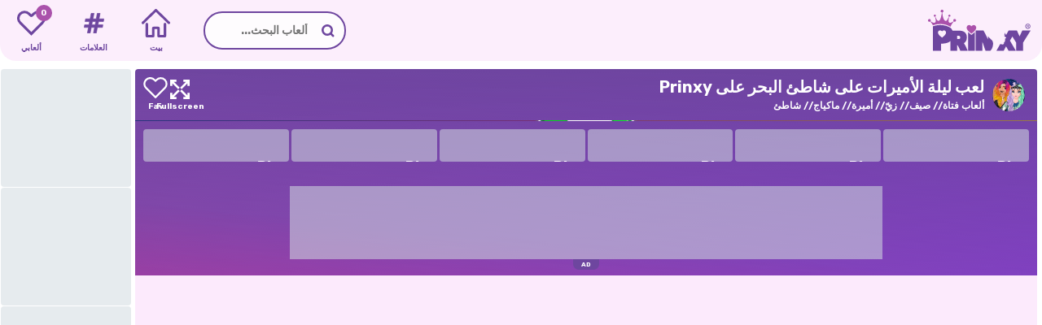

--- FILE ---
content_type: text/html;charset=utf-8
request_url: https://prinxy.ae/lueba/lyl-l-myrt-aal~-shty-lbhr/
body_size: 32979
content:
<!DOCTYPE html><html  lang="ar" dir="rtl" class="" data-capo=""><head><meta charset="utf-8">
<meta name="viewport" content="width=device-width,initial-scale=1,minimum-scale=1,maximum-scale=2,viewport-fit=cover">
<base href="https://prinxy.ae">
<title>ليلة الأميرات على شاطئ البحر 👗 العب مجانًا ليلة الأميرات على شاطئ البحر - Prinxy</title>
<script id="gtag" fetchpriority="high" type="text/javascript" src="https://www.googletagmanager.com/gtag/js?id=G-5KGFXVE8FS" async></script>
<style>body div#gamerina-fc{display:flex!important}body div.fc-consent-root{-webkit-backdrop-filter:blur(5px)!important;backdrop-filter:blur(5px)!important;display:none!important;opacity:0!important;transition:opacity .3s ease!important}body div.fc-consent-root .fc-close{display:none!important}body div.fc-consent-root .fc-dialog,body div.fc-consent-root .fc.dialog-container{border:unset!important;box-shadow:unset!important}body div.fc-consent-root .fc-dialog-overlay{transition:all .3s ease}body div.fc-consent-root .fc-dialog-restricted-content.fc-footer,body div.fc-consent-root .fc-footer-buttons-divider{display:none!important}body div.fc-ab-root,body div.fc-ccpa-root{bottom:0!important;position:fixed!important;right:0!important;z-index:500!important}body div.fc-footer-buttons-container{margin-top:30px!important}body div.fc-footer-buttons-container .fc-footer-buttons{flex-direction:row-reverse!important;gap:10px!important}body div.fc-footer-buttons-container .fc-footer-buttons .fc-button{margin:0!important}body div.fc-footer-buttons-container .fc-footer-buttons .fc-cta-do-not-consent .fc-button-background{background-color:initial!important;border:1px solid #ccc!important}body div.fc-footer-buttons-container .fc-footer-buttons .fc-cta-do-not-consent .fc-button-label{color:#535353!important}body div.fc-footer-buttons-container .fc-footer-buttons .fc-cta-consent{font-weight:700!important}body div.fc-footer-buttons-container .fc-footer-buttons .fc-cta-consent .fc-button-background{background-color:var(--gamerina-button-confirm)!important;border:1px solid var(--gamerina-button-confirm)!important}body div.fc-footer-buttons-container .fc-cta-manage-options,body div.fc-footer-buttons-container .fc-data-preferences-back,body div.fc-footer-buttons-container .fc-vendor-preferences-back{cursor:pointer!important}body div.fc-footer-buttons-container .fc-cta-manage-options .fc-button-background,body div.fc-footer-buttons-container .fc-data-preferences-back .fc-button-background,body div.fc-footer-buttons-container .fc-vendor-preferences-back .fc-button-background{background-color:#fff!important;border:1px solid #ccc!important}body div.fc-footer-buttons-container .fc-cta-manage-options .fc-button-label,body div.fc-footer-buttons-container .fc-data-preferences-back .fc-button-label,body div.fc-footer-buttons-container .fc-vendor-preferences-back .fc-button-label{color:#000!important}body div.fc-ab-root,body div.fc-whitelist-root{-webkit-backdrop-filter:blur(15px)!important;backdrop-filter:blur(15px)!important;transition:opacity .3s ease!important}body div.fc-ab-root .fc-dialog-overlay,body div.fc-whitelist-root .fc-dialog-overlay{transition:all .3s ease}body div.fc-ab-root .fc-dialog-container button.fc-close,body div.fc-whitelist-root .fc-dialog-container button.fc-close{display:none!important}body div.fc-ab-root .fc-dialog-container .fc-button.fc-button-whitelist,body div.fc-whitelist-root .fc-dialog-container .fc-button.fc-button-whitelist{background-color:var(--gamerina-button-confirm)!important;border:1px solid var(--gamerina-button-confirm)!important}body div.fc-ab-root .fc-whitelist-dialog-wrapper iframe,body div.fc-whitelist-root .fc-whitelist-dialog-wrapper iframe{border-radius:.5em!important}@media screen and (max-width:765px){#gamerina-fc.fc-consent-root .fc-dialog-container{bottom:0!important;position:fixed!important;width:100%!important}#gamerina-fc.fc-consent-root .fc-dialog-container .fc-dialog.fc-choice-dialog,#gamerina-fc.fc-consent-root .fc-dialog-container .fc-dialog.fc-data-preferences-dialog{border-bottom-left-radius:0!important;border-bottom-right-radius:0!important}body div.fc-ab-root,body div.fc-whitelist-root{align-items:flex-end!important}body div.fc-ab-root .fc-dialog-container,body div.fc-whitelist-root .fc-dialog-container{border-bottom-left-radius:0!important;border-bottom-right-radius:0!important;width:100%!important}body div.fc-ab-root .fc-whitelist-dialog-wrapper,body div.fc-whitelist-root .fc-whitelist-dialog-wrapper{align-items:flex-end!important}body div.fc-ab-root .fc-whitelist-dialog-wrapper iframe,body div.fc-whitelist-root .fc-whitelist-dialog-wrapper iframe{border-radius:0;border-top-left-radius:.5em!important;border-top-right-radius:.5em!important}}</style>
<style>@font-face{font-display:swap;font-family:Rubik;font-style:italic;font-weight:300;src:url(/_nuxt/Rubik_italic_cyrilic_ext.BXzhbCLT.woff2) format("woff2");unicode-range:u+0460-052f,u+1c80-1c88,u+20b4,u+2de0-2dff,u+a640-a69f,u+fe2e-fe2f}@font-face{font-display:swap;font-family:Rubik;font-style:italic;font-weight:300;src:url(/_nuxt/Rubik_italic_cyrilic.DPRNTK2X.woff2) format("woff2");unicode-range:u+0301,u+0400-045f,u+0490-0491,u+04b0-04b1,u+2116}@font-face{font-display:swap;font-family:Rubik;font-style:italic;font-weight:300;src:url(/_nuxt/Rubik_italic_hebrew.CCC397SL.woff2) format("woff2");unicode-range:u+0590-05ff,u+200c-2010,u+20aa,u+25cc,u+fb1d-fb4f}@font-face{font-display:swap;font-family:Rubik;font-style:italic;font-weight:300;src:url(/_nuxt/Rubik_italic_latin_ext.hu68pl16.woff2) format("woff2");unicode-range:u+0100-02af,u+0304,u+0308,u+0329,u+1e00-1e9f,u+1ef2-1eff,u+2020,u+20a0-20ab,u+20ad-20cf,u+2113,u+2c60-2c7f,u+a720-a7ff}@font-face{font-display:swap;font-family:Rubik;font-style:italic;font-weight:300;src:url(/_nuxt/Rubik_italic_latin.CMYWd9LR.woff2) format("woff2");unicode-range:u+00??,u+0131,u+0152-0153,u+02bb-02bc,u+02c6,u+02da,u+02dc,u+0304,u+0308,u+0329,u+2000-206f,u+2074,u+20ac,u+2122,u+2191,u+2193,u+2212,u+2215,u+feff,u+fffd}@font-face{font-display:swap;font-family:Rubik;font-style:italic;font-weight:400;src:url(/_nuxt/Rubik_italic_cyrilic_ext.BXzhbCLT.woff2) format("woff2");unicode-range:u+0460-052f,u+1c80-1c88,u+20b4,u+2de0-2dff,u+a640-a69f,u+fe2e-fe2f}@font-face{font-display:swap;font-family:Rubik;font-style:italic;font-weight:400;src:url(/_nuxt/Rubik_italic_cyrilic.DPRNTK2X.woff2) format("woff2");unicode-range:u+0301,u+0400-045f,u+0490-0491,u+04b0-04b1,u+2116}@font-face{font-display:swap;font-family:Rubik;font-style:italic;font-weight:400;src:url(/_nuxt/Rubik_italic_hebrew.CCC397SL.woff2) format("woff2");unicode-range:u+0590-05ff,u+200c-2010,u+20aa,u+25cc,u+fb1d-fb4f}@font-face{font-display:swap;font-family:Rubik;font-style:italic;font-weight:400;src:url(/_nuxt/Rubik_italic_latin_ext.hu68pl16.woff2) format("woff2");unicode-range:u+0100-02af,u+0304,u+0308,u+0329,u+1e00-1e9f,u+1ef2-1eff,u+2020,u+20a0-20ab,u+20ad-20cf,u+2113,u+2c60-2c7f,u+a720-a7ff}@font-face{font-display:swap;font-family:Rubik;font-style:italic;font-weight:400;src:url(/_nuxt/Rubik_italic_latin.CMYWd9LR.woff2) format("woff2");unicode-range:u+00??,u+0131,u+0152-0153,u+02bb-02bc,u+02c6,u+02da,u+02dc,u+0304,u+0308,u+0329,u+2000-206f,u+2074,u+20ac,u+2122,u+2191,u+2193,u+2212,u+2215,u+feff,u+fffd}@font-face{font-display:swap;font-family:Rubik;font-style:italic;font-weight:500;src:url(/_nuxt/Rubik_italic_cyrilic_ext.BXzhbCLT.woff2) format("woff2");unicode-range:u+0460-052f,u+1c80-1c88,u+20b4,u+2de0-2dff,u+a640-a69f,u+fe2e-fe2f}@font-face{font-display:swap;font-family:Rubik;font-style:italic;font-weight:500;src:url(/_nuxt/Rubik_italic_cyrilic.DPRNTK2X.woff2) format("woff2");unicode-range:u+0301,u+0400-045f,u+0490-0491,u+04b0-04b1,u+2116}@font-face{font-display:swap;font-family:Rubik;font-style:italic;font-weight:500;src:url(/_nuxt/Rubik_italic_hebrew.CCC397SL.woff2) format("woff2");unicode-range:u+0590-05ff,u+200c-2010,u+20aa,u+25cc,u+fb1d-fb4f}@font-face{font-display:swap;font-family:Rubik;font-style:italic;font-weight:500;src:url(/_nuxt/Rubik_italic_latin_ext.hu68pl16.woff2) format("woff2");unicode-range:u+0100-02af,u+0304,u+0308,u+0329,u+1e00-1e9f,u+1ef2-1eff,u+2020,u+20a0-20ab,u+20ad-20cf,u+2113,u+2c60-2c7f,u+a720-a7ff}@font-face{font-display:swap;font-family:Rubik;font-style:italic;font-weight:500;src:url(/_nuxt/Rubik_italic_latin.CMYWd9LR.woff2) format("woff2");unicode-range:u+00??,u+0131,u+0152-0153,u+02bb-02bc,u+02c6,u+02da,u+02dc,u+0304,u+0308,u+0329,u+2000-206f,u+2074,u+20ac,u+2122,u+2191,u+2193,u+2212,u+2215,u+feff,u+fffd}@font-face{font-display:swap;font-family:Rubik;font-style:italic;font-weight:600;src:url(/_nuxt/Rubik_italic_cyrilic_ext.BXzhbCLT.woff2) format("woff2");unicode-range:u+0460-052f,u+1c80-1c88,u+20b4,u+2de0-2dff,u+a640-a69f,u+fe2e-fe2f}@font-face{font-display:swap;font-family:Rubik;font-style:italic;font-weight:600;src:url(/_nuxt/Rubik_italic_cyrilic.DPRNTK2X.woff2) format("woff2");unicode-range:u+0301,u+0400-045f,u+0490-0491,u+04b0-04b1,u+2116}@font-face{font-display:swap;font-family:Rubik;font-style:italic;font-weight:600;src:url(/_nuxt/Rubik_italic_hebrew.CCC397SL.woff2) format("woff2");unicode-range:u+0590-05ff,u+200c-2010,u+20aa,u+25cc,u+fb1d-fb4f}@font-face{font-display:swap;font-family:Rubik;font-style:italic;font-weight:600;src:url(/_nuxt/Rubik_italic_latin_ext.hu68pl16.woff2) format("woff2");unicode-range:u+0100-02af,u+0304,u+0308,u+0329,u+1e00-1e9f,u+1ef2-1eff,u+2020,u+20a0-20ab,u+20ad-20cf,u+2113,u+2c60-2c7f,u+a720-a7ff}@font-face{font-display:swap;font-family:Rubik;font-style:italic;font-weight:600;src:url(/_nuxt/Rubik_italic_latin.CMYWd9LR.woff2) format("woff2");unicode-range:u+00??,u+0131,u+0152-0153,u+02bb-02bc,u+02c6,u+02da,u+02dc,u+0304,u+0308,u+0329,u+2000-206f,u+2074,u+20ac,u+2122,u+2191,u+2193,u+2212,u+2215,u+feff,u+fffd}@font-face{font-display:swap;font-family:Rubik;font-style:italic;font-weight:700;src:url(/_nuxt/Rubik_italic_cyrilic_ext.BXzhbCLT.woff2) format("woff2");unicode-range:u+0460-052f,u+1c80-1c88,u+20b4,u+2de0-2dff,u+a640-a69f,u+fe2e-fe2f}@font-face{font-display:swap;font-family:Rubik;font-style:italic;font-weight:700;src:url(/_nuxt/Rubik_italic_cyrilic.DPRNTK2X.woff2) format("woff2");unicode-range:u+0301,u+0400-045f,u+0490-0491,u+04b0-04b1,u+2116}@font-face{font-display:swap;font-family:Rubik;font-style:italic;font-weight:700;src:url(/_nuxt/Rubik_italic_hebrew.CCC397SL.woff2) format("woff2");unicode-range:u+0590-05ff,u+200c-2010,u+20aa,u+25cc,u+fb1d-fb4f}@font-face{font-display:swap;font-family:Rubik;font-style:italic;font-weight:700;src:url(/_nuxt/Rubik_italic_latin_ext.hu68pl16.woff2) format("woff2");unicode-range:u+0100-02af,u+0304,u+0308,u+0329,u+1e00-1e9f,u+1ef2-1eff,u+2020,u+20a0-20ab,u+20ad-20cf,u+2113,u+2c60-2c7f,u+a720-a7ff}@font-face{font-display:swap;font-family:Rubik;font-style:italic;font-weight:700;src:url(/_nuxt/Rubik_italic_latin.CMYWd9LR.woff2) format("woff2");unicode-range:u+00??,u+0131,u+0152-0153,u+02bb-02bc,u+02c6,u+02da,u+02dc,u+0304,u+0308,u+0329,u+2000-206f,u+2074,u+20ac,u+2122,u+2191,u+2193,u+2212,u+2215,u+feff,u+fffd}@font-face{font-display:swap;font-family:Rubik;font-style:italic;font-weight:800;src:url(/_nuxt/Rubik_italic_cyrilic_ext.BXzhbCLT.woff2) format("woff2");unicode-range:u+0460-052f,u+1c80-1c88,u+20b4,u+2de0-2dff,u+a640-a69f,u+fe2e-fe2f}@font-face{font-display:swap;font-family:Rubik;font-style:italic;font-weight:800;src:url(/_nuxt/Rubik_italic_cyrilic.DPRNTK2X.woff2) format("woff2");unicode-range:u+0301,u+0400-045f,u+0490-0491,u+04b0-04b1,u+2116}@font-face{font-display:swap;font-family:Rubik;font-style:italic;font-weight:800;src:url(/_nuxt/Rubik_italic_hebrew.CCC397SL.woff2) format("woff2");unicode-range:u+0590-05ff,u+200c-2010,u+20aa,u+25cc,u+fb1d-fb4f}@font-face{font-display:swap;font-family:Rubik;font-style:italic;font-weight:800;src:url(/_nuxt/Rubik_italic_latin_ext.hu68pl16.woff2) format("woff2");unicode-range:u+0100-02af,u+0304,u+0308,u+0329,u+1e00-1e9f,u+1ef2-1eff,u+2020,u+20a0-20ab,u+20ad-20cf,u+2113,u+2c60-2c7f,u+a720-a7ff}@font-face{font-display:swap;font-family:Rubik;font-style:italic;font-weight:800;src:url(/_nuxt/Rubik_italic_latin.CMYWd9LR.woff2) format("woff2");unicode-range:u+00??,u+0131,u+0152-0153,u+02bb-02bc,u+02c6,u+02da,u+02dc,u+0304,u+0308,u+0329,u+2000-206f,u+2074,u+20ac,u+2122,u+2191,u+2193,u+2212,u+2215,u+feff,u+fffd}@font-face{font-display:swap;font-family:Rubik;font-style:italic;font-weight:900;src:url(/_nuxt/Rubik_italic_cyrilic_ext.BXzhbCLT.woff2) format("woff2");unicode-range:u+0460-052f,u+1c80-1c88,u+20b4,u+2de0-2dff,u+a640-a69f,u+fe2e-fe2f}@font-face{font-display:swap;font-family:Rubik;font-style:italic;font-weight:900;src:url(/_nuxt/Rubik_italic_cyrilic.DPRNTK2X.woff2) format("woff2");unicode-range:u+0301,u+0400-045f,u+0490-0491,u+04b0-04b1,u+2116}@font-face{font-display:swap;font-family:Rubik;font-style:italic;font-weight:900;src:url(/_nuxt/Rubik_italic_hebrew.CCC397SL.woff2) format("woff2");unicode-range:u+0590-05ff,u+200c-2010,u+20aa,u+25cc,u+fb1d-fb4f}@font-face{font-display:swap;font-family:Rubik;font-style:italic;font-weight:900;src:url(/_nuxt/Rubik_italic_latin_ext.hu68pl16.woff2) format("woff2");unicode-range:u+0100-02af,u+0304,u+0308,u+0329,u+1e00-1e9f,u+1ef2-1eff,u+2020,u+20a0-20ab,u+20ad-20cf,u+2113,u+2c60-2c7f,u+a720-a7ff}@font-face{font-display:swap;font-family:Rubik;font-style:italic;font-weight:900;src:url(/_nuxt/Rubik_italic_latin.CMYWd9LR.woff2) format("woff2");unicode-range:u+00??,u+0131,u+0152-0153,u+02bb-02bc,u+02c6,u+02da,u+02dc,u+0304,u+0308,u+0329,u+2000-206f,u+2074,u+20ac,u+2122,u+2191,u+2193,u+2212,u+2215,u+feff,u+fffd}@font-face{font-display:swap;font-family:Rubik;font-style:normal;font-weight:300;src:url(/_nuxt/Rubik_normal_cyrilic_ext.FnKNzll3.woff2) format("woff2");unicode-range:u+0460-052f,u+1c80-1c88,u+20b4,u+2de0-2dff,u+a640-a69f,u+fe2e-fe2f}@font-face{font-display:swap;font-family:Rubik;font-style:normal;font-weight:300;src:url(/_nuxt/Rubik_normal_cyrilic.BcjGBX9b.woff2) format("woff2");unicode-range:u+0301,u+0400-045f,u+0490-0491,u+04b0-04b1,u+2116}@font-face{font-display:swap;font-family:Rubik;font-style:normal;font-weight:300;src:url(/_nuxt/Rubik_normal_hebrew.CYKHggAk.woff2) format("woff2");unicode-range:u+0590-05ff,u+200c-2010,u+20aa,u+25cc,u+fb1d-fb4f}@font-face{font-display:swap;font-family:Rubik;font-style:normal;font-weight:300;src:url(/_nuxt/Rubik_normal_latin_ext.BVCBayWy.woff2) format("woff2");unicode-range:u+0100-02af,u+0304,u+0308,u+0329,u+1e00-1e9f,u+1ef2-1eff,u+2020,u+20a0-20ab,u+20ad-20cf,u+2113,u+2c60-2c7f,u+a720-a7ff}@font-face{font-display:swap;font-family:Rubik;font-style:normal;font-weight:300;src:url(/_nuxt/Rubik_normal_latin.Ctt2zXIt.woff2) format("woff2");unicode-range:u+00??,u+0131,u+0152-0153,u+02bb-02bc,u+02c6,u+02da,u+02dc,u+0304,u+0308,u+0329,u+2000-206f,u+2074,u+20ac,u+2122,u+2191,u+2193,u+2212,u+2215,u+feff,u+fffd}@font-face{font-display:swap;font-family:Rubik;font-style:normal;font-weight:400;src:url(/_nuxt/Rubik_normal_cyrilic_ext.FnKNzll3.woff2) format("woff2");unicode-range:u+0460-052f,u+1c80-1c88,u+20b4,u+2de0-2dff,u+a640-a69f,u+fe2e-fe2f}@font-face{font-display:swap;font-family:Rubik;font-style:normal;font-weight:400;src:url(/_nuxt/Rubik_normal_cyrilic.BcjGBX9b.woff2) format("woff2");unicode-range:u+0301,u+0400-045f,u+0490-0491,u+04b0-04b1,u+2116}@font-face{font-display:swap;font-family:Rubik;font-style:normal;font-weight:400;src:url(/_nuxt/Rubik_normal_hebrew.CYKHggAk.woff2) format("woff2");unicode-range:u+0590-05ff,u+200c-2010,u+20aa,u+25cc,u+fb1d-fb4f}@font-face{font-display:swap;font-family:Rubik;font-style:normal;font-weight:400;src:url(/_nuxt/Rubik_normal_latin_ext.BVCBayWy.woff2) format("woff2");unicode-range:u+0100-02af,u+0304,u+0308,u+0329,u+1e00-1e9f,u+1ef2-1eff,u+2020,u+20a0-20ab,u+20ad-20cf,u+2113,u+2c60-2c7f,u+a720-a7ff}@font-face{font-display:swap;font-family:Rubik;font-style:normal;font-weight:400;src:url(/_nuxt/Rubik_normal_latin.Ctt2zXIt.woff2) format("woff2");unicode-range:u+00??,u+0131,u+0152-0153,u+02bb-02bc,u+02c6,u+02da,u+02dc,u+0304,u+0308,u+0329,u+2000-206f,u+2074,u+20ac,u+2122,u+2191,u+2193,u+2212,u+2215,u+feff,u+fffd}@font-face{font-display:swap;font-family:Rubik;font-style:normal;font-weight:500;src:url(/_nuxt/Rubik_normal_cyrilic_ext.FnKNzll3.woff2) format("woff2");unicode-range:u+0460-052f,u+1c80-1c88,u+20b4,u+2de0-2dff,u+a640-a69f,u+fe2e-fe2f}@font-face{font-display:swap;font-family:Rubik;font-style:normal;font-weight:500;src:url(/_nuxt/Rubik_normal_cyrilic.BcjGBX9b.woff2) format("woff2");unicode-range:u+0301,u+0400-045f,u+0490-0491,u+04b0-04b1,u+2116}@font-face{font-display:swap;font-family:Rubik;font-style:normal;font-weight:500;src:url(/_nuxt/Rubik_normal_hebrew.CYKHggAk.woff2) format("woff2");unicode-range:u+0590-05ff,u+200c-2010,u+20aa,u+25cc,u+fb1d-fb4f}@font-face{font-display:swap;font-family:Rubik;font-style:normal;font-weight:500;src:url(/_nuxt/Rubik_normal_latin_ext.BVCBayWy.woff2) format("woff2");unicode-range:u+0100-02af,u+0304,u+0308,u+0329,u+1e00-1e9f,u+1ef2-1eff,u+2020,u+20a0-20ab,u+20ad-20cf,u+2113,u+2c60-2c7f,u+a720-a7ff}@font-face{font-display:swap;font-family:Rubik;font-style:normal;font-weight:500;src:url(/_nuxt/Rubik_normal_latin.Ctt2zXIt.woff2) format("woff2");unicode-range:u+00??,u+0131,u+0152-0153,u+02bb-02bc,u+02c6,u+02da,u+02dc,u+0304,u+0308,u+0329,u+2000-206f,u+2074,u+20ac,u+2122,u+2191,u+2193,u+2212,u+2215,u+feff,u+fffd}@font-face{font-display:swap;font-family:Rubik;font-style:normal;font-weight:600;src:url(/_nuxt/Rubik_normal_cyrilic_ext.FnKNzll3.woff2) format("woff2");unicode-range:u+0460-052f,u+1c80-1c88,u+20b4,u+2de0-2dff,u+a640-a69f,u+fe2e-fe2f}@font-face{font-display:swap;font-family:Rubik;font-style:normal;font-weight:600;src:url(/_nuxt/Rubik_normal_cyrilic.BcjGBX9b.woff2) format("woff2");unicode-range:u+0301,u+0400-045f,u+0490-0491,u+04b0-04b1,u+2116}@font-face{font-display:swap;font-family:Rubik;font-style:normal;font-weight:600;src:url(/_nuxt/Rubik_normal_hebrew.CYKHggAk.woff2) format("woff2");unicode-range:u+0590-05ff,u+200c-2010,u+20aa,u+25cc,u+fb1d-fb4f}@font-face{font-display:swap;font-family:Rubik;font-style:normal;font-weight:600;src:url(/_nuxt/Rubik_normal_latin_ext.BVCBayWy.woff2) format("woff2");unicode-range:u+0100-02af,u+0304,u+0308,u+0329,u+1e00-1e9f,u+1ef2-1eff,u+2020,u+20a0-20ab,u+20ad-20cf,u+2113,u+2c60-2c7f,u+a720-a7ff}@font-face{font-display:swap;font-family:Rubik;font-style:normal;font-weight:600;src:url(/_nuxt/Rubik_normal_latin.Ctt2zXIt.woff2) format("woff2");unicode-range:u+00??,u+0131,u+0152-0153,u+02bb-02bc,u+02c6,u+02da,u+02dc,u+0304,u+0308,u+0329,u+2000-206f,u+2074,u+20ac,u+2122,u+2191,u+2193,u+2212,u+2215,u+feff,u+fffd}@font-face{font-display:swap;font-family:Rubik;font-style:normal;font-weight:700;src:url(/_nuxt/Rubik_normal_cyrilic_ext.FnKNzll3.woff2) format("woff2");unicode-range:u+0460-052f,u+1c80-1c88,u+20b4,u+2de0-2dff,u+a640-a69f,u+fe2e-fe2f}@font-face{font-display:swap;font-family:Rubik;font-style:normal;font-weight:700;src:url(/_nuxt/Rubik_normal_cyrilic.BcjGBX9b.woff2) format("woff2");unicode-range:u+0301,u+0400-045f,u+0490-0491,u+04b0-04b1,u+2116}@font-face{font-display:swap;font-family:Rubik;font-style:normal;font-weight:700;src:url(/_nuxt/Rubik_normal_hebrew.CYKHggAk.woff2) format("woff2");unicode-range:u+0590-05ff,u+200c-2010,u+20aa,u+25cc,u+fb1d-fb4f}@font-face{font-display:swap;font-family:Rubik;font-style:normal;font-weight:700;src:url(/_nuxt/Rubik_normal_latin_ext.BVCBayWy.woff2) format("woff2");unicode-range:u+0100-02af,u+0304,u+0308,u+0329,u+1e00-1e9f,u+1ef2-1eff,u+2020,u+20a0-20ab,u+20ad-20cf,u+2113,u+2c60-2c7f,u+a720-a7ff}@font-face{font-display:swap;font-family:Rubik;font-style:normal;font-weight:700;src:url(/_nuxt/Rubik_normal_latin.Ctt2zXIt.woff2) format("woff2");unicode-range:u+00??,u+0131,u+0152-0153,u+02bb-02bc,u+02c6,u+02da,u+02dc,u+0304,u+0308,u+0329,u+2000-206f,u+2074,u+20ac,u+2122,u+2191,u+2193,u+2212,u+2215,u+feff,u+fffd}@font-face{font-display:swap;font-family:Rubik;font-style:normal;font-weight:800;src:url(/_nuxt/Rubik_normal_cyrilic_ext.FnKNzll3.woff2) format("woff2");unicode-range:u+0460-052f,u+1c80-1c88,u+20b4,u+2de0-2dff,u+a640-a69f,u+fe2e-fe2f}@font-face{font-display:swap;font-family:Rubik;font-style:normal;font-weight:800;src:url(/_nuxt/Rubik_normal_cyrilic.BcjGBX9b.woff2) format("woff2");unicode-range:u+0301,u+0400-045f,u+0490-0491,u+04b0-04b1,u+2116}@font-face{font-display:swap;font-family:Rubik;font-style:normal;font-weight:800;src:url(/_nuxt/Rubik_normal_hebrew.CYKHggAk.woff2) format("woff2");unicode-range:u+0590-05ff,u+200c-2010,u+20aa,u+25cc,u+fb1d-fb4f}@font-face{font-display:swap;font-family:Rubik;font-style:normal;font-weight:800;src:url(/_nuxt/Rubik_normal_latin_ext.BVCBayWy.woff2) format("woff2");unicode-range:u+0100-02af,u+0304,u+0308,u+0329,u+1e00-1e9f,u+1ef2-1eff,u+2020,u+20a0-20ab,u+20ad-20cf,u+2113,u+2c60-2c7f,u+a720-a7ff}@font-face{font-display:swap;font-family:Rubik;font-style:normal;font-weight:800;src:url(/_nuxt/Rubik_normal_latin.Ctt2zXIt.woff2) format("woff2");unicode-range:u+00??,u+0131,u+0152-0153,u+02bb-02bc,u+02c6,u+02da,u+02dc,u+0304,u+0308,u+0329,u+2000-206f,u+2074,u+20ac,u+2122,u+2191,u+2193,u+2212,u+2215,u+feff,u+fffd}@font-face{font-display:swap;font-family:Rubik;font-style:normal;font-weight:900;src:url(/_nuxt/Rubik_normal_cyrilic_ext.FnKNzll3.woff2) format("woff2");unicode-range:u+0460-052f,u+1c80-1c88,u+20b4,u+2de0-2dff,u+a640-a69f,u+fe2e-fe2f}@font-face{font-display:swap;font-family:Rubik;font-style:normal;font-weight:900;src:url(/_nuxt/Rubik_normal_cyrilic.BcjGBX9b.woff2) format("woff2");unicode-range:u+0301,u+0400-045f,u+0490-0491,u+04b0-04b1,u+2116}@font-face{font-display:swap;font-family:Rubik;font-style:normal;font-weight:900;src:url(/_nuxt/Rubik_normal_hebrew.CYKHggAk.woff2) format("woff2");unicode-range:u+0590-05ff,u+200c-2010,u+20aa,u+25cc,u+fb1d-fb4f}@font-face{font-display:swap;font-family:Rubik;font-style:normal;font-weight:900;src:url(/_nuxt/Rubik_normal_latin_ext.BVCBayWy.woff2) format("woff2");unicode-range:u+0100-02af,u+0304,u+0308,u+0329,u+1e00-1e9f,u+1ef2-1eff,u+2020,u+20a0-20ab,u+20ad-20cf,u+2113,u+2c60-2c7f,u+a720-a7ff}@font-face{font-display:swap;font-family:Rubik;font-style:normal;font-weight:900;src:url(/_nuxt/Rubik_normal_latin.Ctt2zXIt.woff2) format("woff2");unicode-range:u+00??,u+0131,u+0152-0153,u+02bb-02bc,u+02c6,u+02da,u+02dc,u+0304,u+0308,u+0329,u+2000-206f,u+2074,u+20ac,u+2122,u+2191,u+2193,u+2212,u+2215,u+feff,u+fffd}</style>
<style>@media screen and (max-size:500px){::-webkit-scrollbar,::-webkit-scrollbar-button{display:none}::-webkit-scrollbar-track,::-webkit-scrollbar-track-piece{display:none}::-webkit-scrollbar-corner,::-webkit-scrollbar-thumb{display:none}::-webkit-resizer{display:none}}:root{--gamerina-bg-color:#fceafc;--gamerina-main-color:#6e469f;--gamerina-secondary-color:#aa51ab;--gamerina-text-color:#6e469f;--gamerina-general-border-radius:20px;--gamerina-button-confirm:#43c548;--gamerina-header-bg-color:#fceafc;--gamerina-main-bg-color:#fff;--sat:env(safe-area-inset-top);--sar:env(safe-area-inset-right);--sab:env(safe-area-inset-bottom);--sal:env(safe-area-inset-left);--fill:-webkit-fill-available}::selection{background:#000}::-moz-selection{background:#000}body,html{height:auto;margin:0;min-height:100%;padding:0;position:relative;width:100%;z-index:1;-ms-overflow-style:none;background-color:var(--gamerina-bg-color);color:#000;scrollbar-width:none;transition:background-color .5s ease}html.native body #wrapper{grid-template-rows:0 1fr 0}html.native body #wrapper header{display:none}html.native body #wrapper main{padding-top:calc(10px + var(--sat))}input:active,input:focus-visible{outline-color:var(--gamerina-main-color)}body{scroll-behavior:smooth}body,body button,body input{font-family:Rubik,sans-serif}body *{outline:none}.loading,.loading-before:before{background-image:url(/_nuxt/loader._AA2t6ad.svg)!important;background-position:50%!important;background-repeat:no-repeat!important;background-size:clamp(25px,55%,50px)!important;pointer-events:none}.loading-before:before{border-radius:var(--gamerina-general-border-radius);content:"";height:100%;width:100%}button.button{background:var(--gamerina-main-color);border:unset;border-radius:40px;color:#fff;cursor:pointer;font-size:14px;font-weight:700;padding:10px 15px;transition:all .2s ease-in-out}button.button:hover{background:#fff;border:1px solid var(--gamerina-main-color);color:var(--gamerina-main-color)}.skeleton{animation:skeleton-loading 1s linear infinite alternate}@keyframes skeleton-loading{0%{background-color:rgba(194,207,214,.778)}to{background-color:rgba(240,243,245,.352)}}.skeleton-text{border-radius:.25rem;height:.7rem;margin-bottom:.5rem;width:100%}.skeleton-text__body{width:75%}.skeleton-footer{width:30%}.slide-up-enter-active,.slide-up-leave-active{transition:transform .2s cubic-bezier(.895,.03,.685,.22)}.slide-up-enter-from,.slide-up-leave-to{transform:translateY(100%)}.page-enter-active,.page-leave-active{transition:opacity 50ms}.page-enter-from,.page-leave-to{opacity:0}.vue-universal-modal:not(.vue-universal-modal-latest){background:#000c!important}@keyframes animate-background{0%{background:linear-gradient(305deg,rgba(255,0,128,.952),#ff008c00 70.71%),linear-gradient(59deg,var(--gamerina-main-color),#b700ff00 70.71%),linear-gradient(313deg,#70fc,var(--gamerina-secondary-color) 70.71%)}50%{background:linear-gradient(5deg,rgba(255,0,128,.952),#ff008c00 70.71%),linear-gradient(181deg,var(--gamerina-main-color),#b700ff00 70.71%),linear-gradient(210deg,#70fc,var(--gamerina-secondary-color) 70.71%)}to{background:linear-gradient(305deg,rgba(255,0,128,.952),#ff008c00 70.71%),linear-gradient(59deg,var(--gamerina-main-color),#b700ff00 70.71%),linear-gradient(313deg,#70fc,var(--gamerina-secondary-color) 70.71%)}}.no-overflow{overflow:hidden}</style>
<style>#__gamerina{align-items:center;display:flex;flex-flow:column;justify-content:flex-start}#modals{height:1px;position:relative;width:1px;z-index:1000000}#dev{background:red;border-top-left-radius:5px;border-top-right-radius:5px;bottom:0;color:#fff;font-size:6px;font-weight:700;height:fit-content;padding:2px 5px 0;position:fixed;width:fit-content;z-index:10000}</style>
<style>#wrapper{display:grid;grid-template-areas:"header" "main" "footer";grid-template-columns:100%;grid-template-rows:75px auto 135px;height:auto;min-height:100vh;width:100%;-webkit-font-smoothing:antialiased;-moz-osx-font-smoothing:grayscale;background:var(--gamerina-bg-color);color:var(--gamerina-text-color);position:relative}#wrapper[gamerina-layout=sticky]{grid-template-rows:0 auto 135px}#wrapper[gamerina-layout=sticky] main{padding-top:85px}@media screen and (max-width:765px){#wrapper[gamerina-layout=sticky]{background:#fff;grid-template-rows:50px auto 0}#wrapper[gamerina-layout=sticky] main{padding-top:30px}}main{align-items:center;background:var(--gamerina-main-bg-color);box-sizing:border-box;display:flex;grid-area:main;height:auto;justify-content:flex-start;margin:0 auto 20px;max-width:1700px;padding:40px 1px 20px;position:relative;width:100%}main,main:after{border-bottom-left-radius:var(--gamerina-general-border-radius);border-bottom-right-radius:var(--gamerina-general-border-radius)}main:after{background:#ffffff80;content:"";display:block;height:15px;position:absolute;top:100%;width:97%}@media screen and (max-width:765px){main{padding:40px 1px 20px;width:calc(100% - 1px)}main:after{left:10px;top:calc(100% - 8px);width:calc(100% - 20px)}}</style>
<style>header{-webkit-backdrop-filter:blur(10px);backdrop-filter:blur(10px);background-color:#fceafcc9;border-bottom-left-radius:var(--gamerina-general-border-radius);border-bottom-right-radius:var(--gamerina-general-border-radius);display:grid;grid-area:header;grid-template-areas:"logo . searchbar menu";grid-template-columns:140px auto minmax(min-content,max-content) 250px;grid-template-rows:100%;height:75px;left:0;position:sticky;right:0;top:0;width:100%;z-index:100}header .logo{grid-area:logo}header .menu{grid-area:menu}header .searchbar{grid-area:searchbar}@media screen and (max-width:765px){header{border-radius:50px;grid-template-areas:"logo";grid-template-columns:100%;height:50px;margin:0 auto;padding:2px 10px;top:calc(10px + var(--sat));width:fit-content}header .menu,header .searchbar{display:none}header .logo{background:url(/_nuxt/logo.byieBoM2.svg) 50%/75% no-repeat;justify-self:center}}header .menu{align-items:center}header .menu a.nav{align-items:center;align-self:center;color:var(--gamerina-main-color);cursor:pointer;display:grid;font-size:10px;font-weight:700;grid-template-areas:"icon" "label";grid-template-columns:100%;grid-template-rows:70% 30%;height:80%;justify-content:center;justify-self:center;padding:0;text-align:center;text-decoration:none;width:80%}header .menu a.nav span{align-items:flex-start;grid-area:label}header .menu a.nav:before{align-self:center;content:"";grid-area:icon;height:35px;justify-self:center;width:35px}header .menu a.nav#home:before{background:url("data:image/svg+xml;charset=utf-8,%3Csvg xmlns='http://www.w3.org/2000/svg' width='92.026' height='92.025' viewBox='0 0 92.026 92.025'%3E%3Cpath fill='%236e469f' d='M88.013 49.025a4.3 4.3 0 0 1-2.8-1.1l-39.2-38.3-39.2 38.3a4.076 4.076 0 0 1-5.7-.1 4.076 4.076 0 0 1 .1-5.7l42-41a4.047 4.047 0 0 1 5.6 0l42 41a4.075 4.075 0 0 1 .1 5.7 4.18 4.18 0 0 1-2.9 1.2m-8.8 39v-39.1a4 4 0 1 0-8 0v35.1h-12.5v-21.4a5.335 5.335 0 0 0-5.3-5.3h-14.8a5.335 5.335 0 0 0-5.3 5.3v21.4h-12.5v-35.1a4 4 0 0 0-8 0v39.1a4.01 4.01 0 0 0 4 4h20.5a4.01 4.01 0 0 0 4-4v-22.7h9.5v22.7a4.01 4.01 0 0 0 4 4h20.5a3.927 3.927 0 0 0 3.9-4' data-name='Path 169'/%3E%3C/svg%3E") 50% /contain no-repeat}</style>
<style>.logo{background:url(/_nuxt/logo.byieBoM2.svg) 100% 50%/90% no-repeat;height:100%;width:140px}html[lang=ar] .logo{background-position:0 50%!important}</style>
<style>a[data-v-f94b8251]{position:relative}a .pinterest[data-v-f94b8251]{aspect-ratio:2.5/1;background:#e60023 url("data:image/svg+xml;charset=utf-8,%3Csvg xmlns='http://www.w3.org/2000/svg' width='1263' height='446' viewBox='0 0 1263 446'%3E%3Cg data-name='Group 1726'%3E%3Cpath fill='%23e60023' d='M0 0h1263v446H0z' data-name='Rectangle 256'/%3E%3Cpath fill='%23fff' d='M224 70.51A152.49 152.49 0 0 0 71.51 223a152.57 152.57 0 0 0 96.919 142.048c-1.333-12.065-2.537-30.62.529-43.791 2.771-11.9 17.881-75.8 17.881-75.8s-4.561-9.135-4.561-22.64c0-21.2 12.29-37.034 27.592-37.034 13.01 0 19.294 9.768 19.294 21.48 0 13.084-8.33 32.645-12.629 50.772-3.593 15.178 7.611 27.555 22.581 27.555 27.1 0 47.936-28.578 47.936-69.829 0-36.511-26.235-62.039-63.7-62.039-43.389 0-68.856 32.544-68.856 66.176 0 13.106 5.049 27.16 11.349 34.8a4.56 4.56 0 0 1 1.058 4.374c-1.157 4.816-3.73 15.174-4.235 17.294-.665 2.791-2.21 3.384-5.1 2.039-19.045-8.865-30.952-36.71-30.952-59.075 0-48.1 34.95-92.279 100.756-92.279 52.9 0 94.007 37.695 94.007 88.071 0 52.554-33.136 94.849-79.129 94.849-15.453 0-29.979-8.027-34.951-17.51 0 0-7.646 29.115-9.5 36.25-3.442 13.245-12.736 29.848-18.952 39.976A152.4 152.4 0 0 0 224 375.49 152.49 152.49 0 0 0 376.491 223 152.49 152.49 0 0 0 224 70.51'/%3E%3Cpath fill='%23fff' d='M447.84 114.348h93.519q27.876 0 45.86 15.587t17.981 60.543q0 77.933-62.046 77.933a242 242 0 0 1-24.878-1.649q-15.287-1.649-26.077-3.147v72.533H447.84Zm88.423 114.2q11.99 0 18.134-8.992t6.145-28.775q0-36.568-23.38-36.568H492.2v74.335Zm101.013-77.036a6.28 6.28 0 0 1-4.646-1.649 5.88 5.88 0 0 1-1.649-4.346v-29.374q0-6.295 6.295-6.295h34.17a5.16 5.16 0 0 1 4.2 1.8 6.8 6.8 0 0 1 1.5 4.5v29.369q0 5.995-5.7 5.995Zm-5.4 23.679h44.362v160.957h-44.357Zm78.532 0h36.568l7.793 16.486a90.3 90.3 0 0 1 23.68-13.638 72 72 0 0 1 26.977-5.545q27.276 0 38.667 15.587t11.394 41.967v106.1h-44.362V235.739q0-11.39-6.145-17.385t-16.935-5.995q-16.486 0-33.271 11.99v111.799h-44.361Zm257.781-60.843h44.362v221.8h-44.362Zm141.778 221.8q-18.884 0-30.274-5.4t-16.486-17.984q-5.1-12.589-4.5-33.871l1.5-68.041h-25.176v-28.467l26.677-7.194 5.992-44.961h35.07v44.961h37.77v35.67h-37.767v67.741q0 11.99 4.2 16.785t11.69 5.995l20.382 1.8v32.966Z' data-name='Path 2267'/%3E%3C/g%3E%3C/svg%3E") 50% /contain no-repeat;border:unset;border-bottom-right-radius:2cqw;border-top-right-radius:2cqw;box-shadow:0 2px 0 #00000080;box-sizing:border-box;cursor:pointer;height:auto;left:0;max-height:30px;max-width:100px;position:absolute;top:3%;transform:translateX(-100%);transition:all .25s ease-in-out;width:32cqw;z-index:10}@media screen and (max-width:768px){a .pinterest[data-v-f94b8251]{display:none}}a .pinterest[data-v-f94b8251]:hover{max-width:unset;width:40cqw}a:hover .pinterest[data-v-f94b8251]{transform:translateX(0)}</style>
<style>form{align-items:center;align-self:center;display:flex;height:100%;justify-self:center;margin-right:12px;position:relative;transition:all .2s ease-in-out;width:175px}form.open{width:500px}form.open input{background:#fff;color:var(--gamerina-main-color)}form input{background:#ffffffd9;border:none;border:2px solid var(--gamerina-main-color);border-radius:30px;box-shadow:unset;box-sizing:border-box;font-size:14px;font-weight:700;padding:13px 45px 13px 20px;position:relative;width:100%;z-index:4}form .icon{border:unset;height:40px;position:absolute;right:0;width:45px;z-index:5}form .icon.search{background:url("data:image/svg+xml;charset=utf-8,%3Csvg xmlns='http://www.w3.org/2000/svg' width='18.759' height='18.759' viewBox='0 0 18.759 18.759'%3E%3Cg fill='none' stroke='%236e469f' stroke-linecap='round' stroke-linejoin='round' stroke-width='3'%3E%3Cpath d='M14.956 8.228A6.728 6.728 0 1 1 8.228 1.5a6.73 6.73 0 0 1 6.728 6.728M16.637 16.637l-3.658-3.658'/%3E%3C/g%3E%3C/svg%3E") 50%/16px no-repeat}form .icon.not-found{background:url("data:image/svg+xml;charset=utf-8,%3Csvg xmlns='http://www.w3.org/2000/svg' width='39.598' height='39.598' viewBox='0 0 39.598 39.598'%3E%3Cpath fill='%236e469f' d='m9.9 25.456 5.656-5.657L9.9 14.142A3 3 0 0 1 14.142 9.9l5.657 5.657L25.456 9.9a3 3 0 0 1 4.242 4.243L24.042 19.8l5.656 5.657a3 3 0 0 1-4.242 4.242l-5.657-5.656-5.657 5.656A3 3 0 0 1 9.9 25.456'/%3E%3C/svg%3E") 50%/16px no-repeat;filter:brightness(0)}form .wrapper .not-found{align-items:center;display:flex;height:100%;justify-content:center;width:100%}form .wrapper ul{counter-reset:game 0;display:grid;gap:3.3%;grid-auto-rows:1fr;grid-template-columns:1fr 1fr 1fr;height:auto;list-style:none;margin:0;padding:0;width:100%}form .wrapper ul li{align-items:center;border-radius:24px;box-sizing:border-box;display:flex;flex-flow:column;height:max-content;justify-content:center;width:100%}form .wrapper ul li a{aspect-ratio:1/1}</style>
<style>.menu{box-sizing:border-box;display:grid;grid-template-columns:repeat(auto-fill,minmax(60px,1fr));grid-template-rows:100%;height:100%;padding-right:20px;width:100%}</style>
<style>.tags{display:flex;height:100%}.tags,.tags button{align-items:center;justify-content:center;position:relative}.tags button{background:unset;border:unset;box-sizing:border-box;color:var(--gamerina-main-color);cursor:pointer;display:grid;grid-template-areas:"icon" "name";grid-template-columns:100%;grid-template-rows:70% 30%;height:80%;outline:none;padding:0;width:80%}.tags button:active{transform:scale(.95)}.tags button .icon{align-self:center;background:url("data:image/svg+xml;charset=utf-8,%3Csvg xmlns='http://www.w3.org/2000/svg' width='76.176' height='79.903' viewBox='0 0 76.176 79.903'%3E%3Cpath fill='%236e469f' stroke='%236e46a0' stroke-width='2' d='M17.232 56.873H1.163l1.6-10.535h16.5l2.128-12.663H4.674l1.7-10.538h17.139L27.555 1h10.641l-4.042 22.136h12.132L50.237 1h10.64L56.93 23.136h18.083l-1.6 10.535H55.225l-2.129 12.664h18.2L69.803 56.87H50.757L46.712 78.9H36.071l4.045-22.03H27.875L23.83 78.903H13.189Zm25.215-10.536 2.226-12.663H32.026l-2.128 12.663Z' data-name='Path 171'/%3E%3C/svg%3E") 50%/70% no-repeat;display:flex;height:35px;justify-self:center;position:relative;transition:all .35s ease-in-out;width:35px}.tags button .name{align-self:center;font-size:10px;font-weight:700;grid-area:name;text-align:center}.tags button:hover .icon{filter:hue-rotate(60deg) brightness(1.2)}.tags ul{flex-flow:row wrap;gap:10px;list-style:none;padding:0;position:relative;z-index:20}.tags ul,.tags ul li{display:flex;margin:0}.tags ul li{background:#fff;border-radius:10px;flex-grow:1;overflow:hidden;width:max-content}.tags ul li:before{align-items:center;background:#2f095e;bottom:0;color:#fff;content:attr(data-count);display:flex;font-weight:900;height:100%;justify-content:center;padding:0 10px;text-align:center}.tags ul li a{color:var(--gamerina-main-color);display:flex;flex-grow:1;font-size:18px;padding:10px;position:relative;text-decoration:none;transition:all .25s ease-in-out}.tags ul li a:hover{background:#2f095e;color:#fff}</style>
<style>.favorites{display:flex;height:100%}.favorites,.favorites button{align-items:center;justify-content:center;position:relative}.favorites button{background:unset;border:unset;box-sizing:border-box;color:var(--gamerina-main-color);cursor:pointer;display:grid;grid-template-areas:"icon" "name";grid-template-columns:100%;grid-template-rows:70% 30%;height:80%;outline:none;padding:0;width:80%}.favorites button:active{transform:scale(.95)}.favorites button .icon{align-self:center;background:url("data:image/svg+xml;charset=utf-8,%3Csvg xmlns='http://www.w3.org/2000/svg' width='34.323' height='29.937' viewBox='0 0 34.323 29.937'%3E%3Cg fill='none' stroke-linecap='round' stroke-linejoin='round'%3E%3Cpath d='M31.677 2.647a9.03 9.03 0 0 0-12.775 0l-1.741 1.74-1.74-1.74A9.033 9.033 0 0 0 2.646 15.422l1.741 1.741 12.774 12.774 12.775-12.775 1.741-1.74a9.03 9.03 0 0 0 0-12.775'/%3E%3Cpath fill='%236e469f' d='M25.29 3a6 6 0 0 0-4.267 1.768l-1.74 1.74a3 3 0 0 1-4.243 0l-1.74-1.74a6 6 0 0 0-4.267-1.767 6 6 0 0 0-4.266 1.767A6 6 0 0 0 3 9.034c0 1.612.628 3.127 1.767 4.266l12.394 12.395L29.556 13.3a6 6 0 0 0 1.767-4.266 6 6 0 0 0-1.768-4.266A6 6 0 0 0 25.289 3m0-3c2.312 0 4.624.882 6.388 2.647a9.03 9.03 0 0 1 0 12.775L17.16 29.937 2.646 15.422A9.033 9.033 0 1 1 15.42 2.647l1.74 1.74 1.74-1.74A9 9 0 0 1 25.29 0'/%3E%3C/g%3E%3C/svg%3E") 50% /contain no-repeat;display:flex;height:35px;justify-self:center;position:relative;transition:all .35s ease-in-out;width:35px}.favorites button .icon span{align-items:center;background-color:var(--gamerina-secondary-color);border-radius:100%;box-sizing:border-box;color:#fff;display:flex;font-size:10px;font-weight:700;height:10px;justify-content:center;padding:10px;position:absolute;right:-8px;top:-5px;width:10px}.favorites button .name{align-self:center;font-size:10px;font-weight:700;grid-area:name;text-align:center}.favorites button:hover .icon{filter:hue-rotate(60deg) brightness(1.2)}.favorites ul{counter-reset:game 0;display:grid;gap:3.3%;grid-template-columns:31% 31% 31%;grid-template-rows:31% 31% 31%;height:100%;list-style:none;margin:0;padding:0;width:100%}.favorites ul li{align-self:center;aspect-ratio:1/1;border-radius:4px;counter-increment:game;flex-flow:column;height:auto;justify-self:center;overflow:hidden;width:100%}.favorites ul li,.favorites ul li:empty:before{align-items:center;box-sizing:border-box;display:flex;justify-content:center}.favorites ul li:empty:before{background:#ffffff1a;border:1px dashed #fff;border-radius:24px;color:#fff;content:counter(game);font-size:20px;height:70%;width:70%}</style>
<style>main[data-v-f92ccfca]{justify-content:center;padding-bottom:30px}@media screen and (max-width:765px){main.native #game[data-v-f92ccfca]{grid-template-rows:auto 0 0 1fr}}main #game[data-v-f92ccfca]{column-gap:15px;display:grid;grid-template-areas:"left gamebox right" "left data right" "left related-bottom right";grid-template-columns:0 auto 0;grid-template-rows:auto;height:auto;min-height:100%;width:100%}main #game #left[data-v-f92ccfca],main #game #right[data-v-f92ccfca]{display:none}main #game #left[data-v-f92ccfca] .related .item:nth-of-type(2),main #game #right[data-v-f92ccfca] .related .item:nth-of-type(2){display:none}main #game[data-v-f92ccfca] #mobile-square{display:none}@media screen and (max-width:765px){main #game[data-v-f92ccfca]{column-gap:0;grid-template-areas:"gamebox" "ad" "data" "related-bottom";grid-template-columns:100%;grid-template-rows:auto 1fr auto auto;width:100%}main #game[data-v-f92ccfca] .xoxo.vertical.bottom:not(#mobile-square){display:none}main #game[data-v-f92ccfca] #mobile-square{display:block;grid-area:mobile-ad;margin:0 auto 30px}main #game #data #description[data-v-f92ccfca]{grid-template-areas:"text"!important;grid-template-columns:auto!important;padding-top:0!important}main #game #data #description[data-v-f92ccfca] .xoxo{display:none!important}main #game #data #description #text[data-v-f92ccfca]{height:200px!important}main #game #data #description #text.read-more[data-v-f92ccfca]{height:auto!important}}@media screen and (min-width:1050px){main #game[data-v-f92ccfca]{column-gap:5px;grid-template-columns:0 1fr 170px}main #game #right[data-v-f92ccfca]{display:flex;justify-self:flex-start}main #game #right[data-v-f92ccfca] .related .item{display:block;height:145px}}@media screen and (min-width:1100px){main #game[data-v-f92ccfca]{column-gap:5px;grid-template-columns:0 1fr auto}main #game #right[data-v-f92ccfca]{display:flex;justify-self:flex-start}main #game #right[data-v-f92ccfca] .related .item{display:block;height:145px}}@media screen and (min-width:1300px){main #game[data-v-f92ccfca]{column-gap:15px;grid-template-columns:120px 1fr 250px}main #game #left[data-v-f92ccfca]{display:flex;justify-self:center}main #game #right[data-v-f92ccfca] .related .item:nth-of-type(2){display:block;height:145px}}@media screen and (min-width:1400px){main #game[data-v-f92ccfca]{grid-template-columns:220px 1fr 300px}main #game #right[data-v-f92ccfca]{justify-self:center;width:100%}}@media screen and (min-width:1500px){main #game[data-v-f92ccfca]{grid-template-columns:330px 1fr 300px}main #game #left[data-v-f92ccfca],main #game #right[data-v-f92ccfca]{width:100%}}main #game #data[data-v-f92ccfca]{background:linear-gradient(171deg,rgba(255,0,128,.552),#ff008c00 40.71%),linear-gradient(14deg,var(--gamerina-main-color),#b700ff00 40.71%),linear-gradient(245deg,#70fc,var(--gamerina-secondary-color) 40.71%);border-radius:var(--gamerina-general-border-radius);box-sizing:border-box;display:grid;grid-area:data;grid-template-areas:"title" "description";grid-template-columns:auto;grid-template-rows:auto auto;margin:0 auto;padding:0;position:relative;width:100%}main #game #data h2[data-v-f92ccfca]{color:#fff;font-size:18px;grid-area:title;margin:0;padding:10px 25px 30px;position:relative;z-index:2}main #game #data h2[data-v-f92ccfca]:after{background:var(--gamerina-bg-color);content:"";height:30px;left:0;position:absolute;top:100%;transform:translateY(-20px);width:100%}main #game #data #description[data-v-f92ccfca]{background:var(--gamerina-bg-color);border-bottom-left-radius:4px;border-bottom-right-radius:4px;display:grid;grid-area:description;grid-template-areas:"text ads";grid-template-columns:auto 350px;padding:15px 25px 25px}main #game #data #description .button[data-v-f92ccfca]{height:fit-content;width:fit-content}main #game #data #description #text[data-v-f92ccfca]{color:#000;font-size:14px;grid-area:text;height:250px;margin-bottom:20px;overflow:hidden;position:relative}main #game #data #description #text[data-v-f92ccfca]:not(.read-more):before{background:var(--gamerina-bg-color);bottom:-15px;box-shadow:0 -11px 15px #0000001a;content:"";height:25px;left:0;position:absolute;width:100%;z-index:50}main #game #data #description #text.read-more[data-v-f92ccfca]{height:auto}main #game #data #description #text[data-v-f92ccfca] a{color:var(--gamerina-main-color)}</style>
<style>nav[data-v-a41b76f2]{background:#fff;border-radius:0;bottom:0;box-shadow:0 -5px 10px #00000026;box-sizing:border-box;display:flex;flex-flow:row wrap;height:calc(60px + var(--sab));justify-content:space-between;justify-self:center;left:0;margin:0 auto;padding:0 10px var(--sab);position:fixed;right:0;width:-webkit-fill-available;z-index:20}@media screen and (min-width:765px){nav[data-v-a41b76f2]{display:none}}nav .nav-mob[data-v-a41b76f2]{background-color:unset;border:unset;cursor:pointer;height:100%;width:50px}nav .nav-mob#nav-home[data-v-a41b76f2]{background:url("data:image/svg+xml;charset=utf-8,%3Csvg xmlns='http://www.w3.org/2000/svg' width='92.026' height='92.025' viewBox='0 0 92.026 92.025'%3E%3Cpath fill='%236e469f' d='M88.013 49.025a4.3 4.3 0 0 1-2.8-1.1l-39.2-38.3-39.2 38.3a4.076 4.076 0 0 1-5.7-.1 4.076 4.076 0 0 1 .1-5.7l42-41a4.047 4.047 0 0 1 5.6 0l42 41a4.075 4.075 0 0 1 .1 5.7 4.18 4.18 0 0 1-2.9 1.2m-8.8 39v-39.1a4 4 0 1 0-8 0v35.1h-12.5v-21.4a5.335 5.335 0 0 0-5.3-5.3h-14.8a5.335 5.335 0 0 0-5.3 5.3v21.4h-12.5v-35.1a4 4 0 0 0-8 0v39.1a4.01 4.01 0 0 0 4 4h20.5a4.01 4.01 0 0 0 4-4v-22.7h9.5v22.7a4.01 4.01 0 0 0 4 4h20.5a3.927 3.927 0 0 0 3.9-4' data-name='Path 169'/%3E%3C/svg%3E") 50%/45% no-repeat}nav .nav-mob#nav-tag[data-v-a41b76f2]{background:url("data:image/svg+xml;charset=utf-8,%3Csvg xmlns='http://www.w3.org/2000/svg' width='76.176' height='79.903' viewBox='0 0 76.176 79.903'%3E%3Cpath fill='%236e469f' stroke='%236e46a0' stroke-width='2' d='M17.232 56.873H1.163l1.6-10.535h16.5l2.128-12.663H4.674l1.7-10.538h17.139L27.555 1h10.641l-4.042 22.136h12.132L50.237 1h10.64L56.93 23.136h18.083l-1.6 10.535H55.225l-2.129 12.664h18.2L69.803 56.87H50.757L46.712 78.9H36.071l4.045-22.03H27.875L23.83 78.903H13.189Zm25.215-10.536 2.226-12.663H32.026l-2.128 12.663Z' data-name='Path 171'/%3E%3C/svg%3E") 50%/37% no-repeat}nav .nav-mob#nav-search[data-v-a41b76f2]{background:url("data:image/svg+xml;charset=utf-8,%3Csvg xmlns='http://www.w3.org/2000/svg' width='25.245' height='25.245' viewBox='0 0 25.245 25.245'%3E%3Cg fill='none' stroke-linecap='round' stroke-linejoin='round' data-name='Path 173'%3E%3Cpath d='M20.87 10.435A10.435 10.435 0 1 1 10.435 0 10.435 10.435 0 0 1 20.87 10.435'/%3E%3Cpath fill='%236e469f' d='M10.435 2.5C6.06 2.5 2.5 6.06 2.5 10.435c0 4.376 3.56 7.935 7.935 7.935 4.376 0 7.935-3.56 7.935-7.935S14.81 2.5 10.435 2.5m0-2.5C16.198 0 20.87 4.672 20.87 10.435S16.198 20.87 10.435 20.87 0 16.198 0 10.435 4.672 0 10.435 0'/%3E%3C/g%3E%3Cpath fill='none' stroke='%236e469f' stroke-linecap='round' stroke-linejoin='round' stroke-width='2.5' d='m23.478 23.478-5.674-5.674' data-name='Path 174'/%3E%3C/svg%3E") 50%/40% no-repeat}nav .nav-mob#nav-fav[data-v-a41b76f2]{background:url("data:image/svg+xml;charset=utf-8,%3Csvg xmlns='http://www.w3.org/2000/svg' width='34.323' height='29.937' viewBox='0 0 34.323 29.937'%3E%3Cg fill='none' stroke-linecap='round' stroke-linejoin='round'%3E%3Cpath d='M31.677 2.647a9.03 9.03 0 0 0-12.775 0l-1.741 1.74-1.74-1.74A9.033 9.033 0 0 0 2.646 15.422l1.741 1.741 12.774 12.774 12.775-12.775 1.741-1.74a9.03 9.03 0 0 0 0-12.775'/%3E%3Cpath fill='%236e469f' d='M25.29 3a6 6 0 0 0-4.267 1.768l-1.74 1.74a3 3 0 0 1-4.243 0l-1.74-1.74a6 6 0 0 0-4.267-1.767 6 6 0 0 0-4.266 1.767A6 6 0 0 0 3 9.034c0 1.612.628 3.127 1.767 4.266l12.394 12.395L29.556 13.3a6 6 0 0 0 1.767-4.266 6 6 0 0 0-1.768-4.266A6 6 0 0 0 25.289 3m0-3c2.312 0 4.624.882 6.388 2.647a9.03 9.03 0 0 1 0 12.775L17.16 29.937 2.646 15.422A9.033 9.033 0 1 1 15.42 2.647l1.74 1.74 1.74-1.74A9 9 0 0 1 25.29 0'/%3E%3C/g%3E%3C/svg%3E") 50%/40% no-repeat}nav .nav-mob#nav-more[data-v-a41b76f2]{background:url("data:image/svg+xml;charset=utf-8,%3Csvg xmlns='http://www.w3.org/2000/svg' width='34' height='26' viewBox='0 0 34 26'%3E%3Cg data-name='Group 627'%3E%3Cg fill='%236e469f' data-name='Group 626' transform='translate(738 349)'%3E%3Crect width='34' height='4' data-name='Rectangle 327' rx='2' transform='translate(-738 -349)'/%3E%3Crect width='34' height='4' data-name='Rectangle 328' rx='2' transform='translate(-738 -338)'/%3E%3Crect width='34' height='4' data-name='Rectangle 329' rx='2' transform='translate(-738 -327)'/%3E%3C/g%3E%3C/g%3E%3C/svg%3E") 50%/40% no-repeat}[data-v-a41b76f2] #nav-tag-list{display:flex;flex-flow:row wrap;list-style:none;margin:0;padding:0;width:100%}[data-v-a41b76f2] #nav-tag-list li{background:#fff;border-radius:10px;display:flex;gap:5px;margin:0 20px 20px 0;overflow:hidden;position:relative;width:calc(50% - 20px)}[data-v-a41b76f2] #nav-tag-list li:before{align-items:center;background:#000;color:#fff;content:attr(data-count);display:flex;font-weight:900;height:100%;justify-content:center;padding:0 10px;text-align:center}[data-v-a41b76f2] #nav-tag-list li a{color:var(--gamerina-main-color);font-size:18px;height:fit-content;padding:10px 25px 10px 0;position:relative;text-decoration:none;transition:all .25s ease-in-out;width:100%}[data-v-a41b76f2] #nav-tag-list li a:hover{background:#000;color:#fff}[data-v-a41b76f2] #search-panel{display:grid;flex-grow:1;gap:20px;grid-template-areas:"results" "input";grid-template-columns:100%;grid-template-rows:1fr 50px;height:100%;width:100%}[data-v-a41b76f2] #search-panel #results{display:flex;flex-flow:row wrap;grid-area:results;height:100%;width:100%}[data-v-a41b76f2] #search-panel #results ul{display:flex;flex-flow:row wrap;gap:15px;justify-content:space-between;list-style:none;margin:0;padding:0;width:100%}[data-v-a41b76f2] #search-panel #results ul li{display:flex;height:30%;width:30%}[data-v-a41b76f2] #search-panel #results ul li a{aspect-ratio:1/1}[data-v-a41b76f2] #search-panel input{background:#0000008c;border:unset;border-radius:50px;box-sizing:border-box;color:#fff;font-size:16px;grid-area:input;height:auto;padding:5px 20px;width:auto}[data-v-a41b76f2] #more-panel{display:flex;flex-flow:column;list-style:none;margin:0;padding:0}[data-v-a41b76f2] #more-panel li{display:flex;margin-bottom:10px;width:100%}[data-v-a41b76f2] #more-panel li:last-of-type{margin-bottom:0}[data-v-a41b76f2] #more-panel li a{border:1px solid #ffffff1a;border-radius:20px;box-sizing:border-box;color:#fff;font-size:20px;padding:10px 20px;text-decoration:none;width:100%}[data-v-a41b76f2] #more-panel li .languages{border:1px solid #ffffff1a;border-radius:20px;grid-template-areas:"flag name";grid-template-columns:60px calc(100% - 60px);grid-template-rows:100%;justify-content:flex-start;width:100%}[data-v-a41b76f2] #more-panel li .languages .name{align-self:center;color:#fff;font-size:20px;font-weight:400;justify-self:flex-start;text-align:left}</style>
<style>footer{box-sizing:border-box;display:grid;grid-area:footer;grid-template-areas:"left middle right";grid-template-columns:calc(50% - 138px) 276px calc(50% - 138px);grid-template-rows:auto;height:100%;padding:15px;position:relative;width:100%}@media screen and (max-width:765px){footer{display:none}}footer #left{align-items:flex-start;color:#000;display:flex;flex-flow:column;font-size:12px;grid-area:left;height:100%;justify-content:center;margin:0 auto;width:70%}footer #left a{color:var(--gamerina-text-color);font-weight:700;text-decoration:none}footer #left ul{display:flex;flex-flow:row;justify-content:flex-start;list-style:none;margin:10px 0 0;padding:0}footer #left ul li{margin:0 10px 0 0}footer #left ul li a{color:var(--gamerina-text-color);cursor:pointer;font-size:14px;font-weight:400;text-decoration:none}footer #left ul li a:hover{color:#000!important}footer #middle{align-items:center;display:flex;flex-flow:column;grid-area:middle;height:100%;justify-content:center;width:100%}footer #middle .logo{align-items:flex-end;background-position:50% 0;background-size:100%;display:flex;justify-content:center;width:200px}footer #middle .logo:after{color:#000;content:attr(data-copy);font-size:12px;font-weight:700;height:fit-content;width:fit-content}footer #right{align-items:center;color:#000;display:flex;flex-flow:row;font-size:12px;grid-area:right;height:100%;justify-content:flex-end;margin:0 auto;width:70%}html[lang=ru] #left ul{flex-flow:row wrap}</style>
<style>.button-icon[data-v-90cc1258] .icon{background-image:url("data:image/svg+xml;charset=utf-8,%3Csvg xmlns='http://www.w3.org/2000/svg' viewBox='0 0 30.49 25.415'%3E%3Cpath fill='%23fff' d='M29.809.654a6.63 6.63 0 0 1-2.452 3.235 10.7 10.7 0 0 0 3.133-.64 8.3 8.3 0 0 1-2.255 2.552 1.71 1.71 0 0 0-.666 1.469c-.11 7.571-4.8 14.453-11.573 16.928A18.16 18.16 0 0 1 .903 23.28a4.2 4.2 0 0 1-.9-.617 13.72 13.72 0 0 0 8.976-2.75 6.6 6.6 0 0 1-5.889-4.422 12 12 0 0 0 2.614-.148c-2.986-1.1-4.7-3.014-4.854-6.215l2.492.666C.867 7.354.18 4.617 1.657 1.277c1.059.976 1.948 2 3.019 2.828a18.8 18.8 0 0 0 8.89 3.711c.907.135 1.335-.023 1.26-1.139A5.87 5.87 0 0 1 18.256.77a5.93 5.93 0 0 1 6.719.6 2.045 2.045 0 0 0 2.268.34c.792-.332 1.594-.656 2.566-1.056' data-name='Path 1428'/%3E%3C/svg%3E")!important}</style>
<style>.button-icon{color:#000;display:grid;grid-template-areas:"icon" "action";grid-template-columns:100%;grid-template-rows:70% 30%;height:65px;text-decoration:none;width:75px}.button-icon .icon{align-self:center;background-position:50%;background-repeat:no-repeat;background-size:60%;border-radius:100%;display:block;grid-area:icon;height:35px;justify-self:center;width:35px}.button-icon .action{align-self:flex-start;font-size:10px;font-weight:700;grid-area:action;justify-self:center;text-align:center;width:100%}</style>
<style>.languages[data-v-64a7552b]{align-items:center;display:grid;grid-template-areas:"flag" "name";grid-template-columns:100%;grid-template-rows:70% 30%;height:65px;justify-content:center;position:relative;width:75px}.languages .lang[data-v-64a7552b]{align-self:center;background-position:50%;background-size:contain;border-radius:100%;display:block;grid-area:flag;height:30px;justify-self:center;width:30px}.languages .name[data-v-64a7552b]{align-self:flex-start;font-size:10px;font-weight:700;grid-area:name;text-align:center;text-transform:capitalize;width:100%}@media screen and (min-width:765px){.languages:hover>.popout[data-v-64a7552b]{display:flex!important}}ul[data-v-64a7552b]{align-items:center;border-radius:20px;box-sizing:border-box;flex-flow:column;height:fit-content;justify-self:center;margin:0;padding:0;transition:all .3s ease-in-out;width:fit-content}@media screen and (max-width:765px){ul[data-v-64a7552b]{width:100%}}@media screen and (min-width:765px){ul.col-1[data-v-64a7552b]{column-count:1}ul.col-2[data-v-64a7552b]{column-count:2}}ul li[data-v-64a7552b]{box-sizing:border-box;display:flex;height:auto;margin:0 0 10px;min-width:max-content;padding:0;width:50%}@media screen and (max-width:765px){ul li[data-v-64a7552b]{border:1px solid #ffffff1a;border-radius:20px;padding:5px;width:100%}}ul li a[data-v-64a7552b]{column-gap:5px;display:grid;grid-template-areas:"flag name";grid-template-columns:35px auto;grid-template-rows:35px;height:100%;padding:0 10px 0 0;position:relative;text-decoration:none;width:100%}ul li a .flag[data-v-64a7552b]{align-self:center;background-position:50%;background-size:cover;border-radius:100%;grid-area:flag;height:65%;justify-self:center;padding:0;width:65%}ul li a .name[data-v-64a7552b]{align-items:center;color:#fff;display:flex;font-size:14px;grid-area:name;justify-content:flex-start;padding:10px 0}ul li a[data-v-64a7552b]:hover:before{background:#ffffff1a;border-radius:40px;content:"";height:100%;position:absolute;width:100%}</style>
<style>.popout{align-items:center;background:var(--gamerina-main-color);border-radius:15px;box-sizing:border-box;display:none;flex-flow:column;height:fit-content;justify-self:center;margin:10px;padding:10px;position:absolute;right:0;width:fit-content;z-index:100}.popout.drop{top:100%}.popout.drop:not(.autoclose){padding-top:50px}.popout.drop:before{border-bottom:7px solid var(--gamerina-main-color);bottom:100%}:not(.showable).popout.drop:after{bottom:100%}.popout.drop.autoclose{padding-top:10px}.popout.drop.autoclose:after{bottom:90%;content:"";height:100px;position:absolute;right:0;width:300px}.popout.climb{bottom:100%}.popout.climb:before{border-top:7px solid var(--gamerina-main-color);top:100%}:not(.showable).popout.climb:after{top:100%}.popout.showable .close{background:#fff url("data:image/svg+xml;charset=utf-8,%3Csvg xmlns='http://www.w3.org/2000/svg' width='39.598' height='39.598' viewBox='0 0 39.598 39.598'%3E%3Cpath fill='%236e469f' d='m9.9 25.456 5.656-5.657L9.9 14.142A3 3 0 0 1 14.142 9.9l5.657 5.657L25.456 9.9a3 3 0 0 1 4.242 4.243L24.042 19.8l5.656 5.657a3 3 0 0 1-4.242 4.242l-5.657-5.656-5.657 5.656A3 3 0 0 1 9.9 25.456'/%3E%3C/svg%3E") 50%/60% no-repeat;border:unset;border-radius:100%;cursor:pointer;height:30px;position:absolute;right:10px;top:10px;width:30px}.popout.showable .close:hover{filter:invert(1) brightness(3.5)}.popout.showable .close:active{transform:scale(.8);transition:all .15s ease-in-out}:not(.showable).popout:after{bottom:100%;content:"";height:50px;position:absolute;width:100%}.popout:before{border-left:7px solid #0000;border-right:7px solid #0000;content:"";display:block;height:0;position:absolute;right:20px;width:0}.popout .wrapper{color:#fff;flex-grow:1;height:auto;overflow:auto;padding:10px 5px 10px 10px;width:100%}.popout .wrapper::-webkit-scrollbar{width:6px}.popout .wrapper::-webkit-scrollbar-track{background-color:#0000001a;border-radius:4px}.popout .wrapper::-webkit-scrollbar-thumb{background-color:var(--gamerina-secondary-color);border-radius:4px}html[lang=ar] .popout{left:0;right:unset}html[lang=ar] .popout:before{left:20px;right:unset}</style>
<style>.related[data-v-199c428f]{display:grid;gap:1px;grid-area:related;grid-template-columns:repeat(auto-fit,minmax(16%,1fr));grid-template-rows:auto;height:auto;margin:10px 0;width:auto}.related.big[data-v-199c428f]{grid-template-areas:". . . . . ." ". featured featured . . ." ". featured featured . . ." ". . . . . ."}@media screen and (max-width:765px){.related[data-v-199c428f]{display:none;grid-template-columns:repeat(auto-fit,minmax(33%,1fr))}}.related[data-v-199c428f] a.item{aspect-ratio:1/1!important}.related[data-v-199c428f] a.featured{grid-area:featured}</style>
<style>.item[data-v-2c06dab0]{background-color:#0000001a;border-radius:0;border-radius:4px;container:item/inline-size;display:block;height:100%;overflow:hidden;position:relative;text-decoration:none;transition:all .25s ease-in-out;width:100%}.item[dir=rtl] .labels[data-v-2c06dab0]{left:0;right:unset}.item[dir=rtl] .labels .label[data-v-2c06dab0]{border-bottom-left-radius:0;border-bottom-right-radius:1cqw;border-top-left-radius:0;border-top-right-radius:1cqw}.item[dir=rtl] figure figcaption[data-v-2c06dab0]{left:unset;right:0}.item[data-v-2c06dab0]:active{transform:scale(.98)}.item.skeleton[data-v-2c06dab0]{background-color:#ccc;pointer-events:none}.item figure[data-v-2c06dab0]{transition:all .2s ease-in-out;z-index:5}.item .labels[data-v-2c06dab0]{display:flex;flex-flow:column;gap:5px;position:absolute;right:0;top:3%;width:16cqw;z-index:10}.item .labels .label[data-v-2c06dab0]{aspect-ratio:1.25/1;border-bottom-left-radius:2cqw;border-top-left-radius:2cqw;box-shadow:0 2px 0 #00000080;height:auto;width:100%}.item .labels .label.new[data-v-2c06dab0]{background-image:url("data:image/svg+xml;charset=utf-8,%3Csvg xmlns='http://www.w3.org/2000/svg' width='63' height='77.749' viewBox='0 0 63 77.749'%3E%3Cpath fill='%23fff' d='M4 77.749a4 4 0 0 1-4-4v-35h23.555L10.033 57.661l8.812-.688 1.539 8.088 11.2-15.673 11.2 15.673 1.539-8.088 8.812.688L39.622 38.75H63v35a4 4 0 0 1-4 4Zm-4-44v-9a4 4 0 0 1 4-4h14.462l-2.471-1.49-.016-.01-.057-.034-.144-.089q-.07-.042-.135-.089a10.24 10.24 0 0 1-4.689-8.664 10.15 10.15 0 0 1 3.4-7.39A11.6 11.6 0 0 1 22.3 0a11.7 11.7 0 0 1 4.5.928 11.1 11.1 0 0 1 3.622 2.465 10.6 10.6 0 0 1 1.165 1.421 10.6 10.6 0 0 1 1.165-1.421A11.1 11.1 0 0 1 36.375.929 11.7 11.7 0 0 1 40.881 0h.107a11.6 11.6 0 0 1 7.834 2.983 10.15 10.15 0 0 1 3.4 7.39 10.23 10.23 0 0 1-4.688 8.664q-.065.047-.135.089-.088.054-.155.1l-.053.031-.009.006-2.471 1.49H59a4 4 0 0 1 4 4v9H0Zm37.937-13 7.437-4.486.069-.041.067-.04.036-.024a6.76 6.76 0 0 0 3.18-5.73 6.68 6.68 0 0 0-2.261-4.856A8.1 8.1 0 0 0 40.911 3.5a8.02 8.02 0 0 0-5.653 2.338 6.56 6.56 0 0 0-1.92 4.7V20.75Zm-8.1 0v-10.21a6.57 6.57 0 0 0-1.919-4.7A8.02 8.02 0 0 0 22.264 3.5a8.1 8.1 0 0 0-5.554 2.07 6.69 6.69 0 0 0-2.261 4.856 6.77 6.77 0 0 0 3.182 5.731l.035.023.057.034.083.05 7.434 4.486Z' data-name='Union 3'/%3E%3C/svg%3E"),linear-gradient(135deg,#7300ff,#985ddf);background-size:40%,cover}.item .labels .label.hot[data-v-2c06dab0],.item .labels .label.new[data-v-2c06dab0]{background-position:50%;background-repeat:no-repeat,repeat}.item .labels .label.hot[data-v-2c06dab0]{background-image:url("data:image/svg+xml;charset=utf-8,%3Csvg xmlns='http://www.w3.org/2000/svg' width='70.834' height='70.835' viewBox='0 0 70.834 70.835'%3E%3Cpath fill='%23fff' d='M35.417 0 20.834 20.835 12.5 8.335C9.739 13.19 0 25.001 0 37.501c0 18.41 17.008 33.334 35.417 33.334s35.417-14.924 35.417-33.334c0-12.5-9.739-24.311-12.5-29.166L50 20.835Zm0 33.334S50 44.519 50 54.167c0 4.167-6.25 8.333-14.583 8.333s-14.583-4.166-14.583-8.333c0-9.317 14.583-20.833 14.583-20.833' data-name='1b6f00f40086bfd3dc574acc41174903'/%3E%3C/svg%3E"),linear-gradient(135deg,#ff3700,#ff9500);background-size:50%,cover}.item figure figcaption[data-v-2c06dab0],.item[data-v-2c06dab0]:after{align-items:center;bottom:-1px;color:#fff;content:attr(data-cta);display:flex;font-size:18px;font-weight:700;height:calc(25% + 1px);position:absolute;transform:translateY(100%);width:100%;z-index:7}.item[data-v-2c06dab0]:hover{z-index:10}.item:hover figure figcaption[data-v-2c06dab0]{margin:0;transform:translateY(0);width:auto}.item:hover figure img[data-v-2c06dab0]{transform:scale(1.075) translateY(0)}.item figure[data-v-2c06dab0]{container:figure/inline-size;display:grid;grid-template-areas:"picture" "figcaption";grid-template-columns:auto;grid-template-rows:100% 0;height:100%;margin:0;padding:0;position:relative;text-align:left;width:100%}.item figure figcaption[data-v-2c06dab0]{bottom:0;box-sizing:border-box;color:#fff;display:flex;flex-flow:row wrap;font-size:8cqw;font-weight:700;gap:1px;height:fit-content;justify-self:flex-start;left:0;line-height:7cqw;max-width:85%;position:absolute;text-align:left;text-transform:uppercase;transform:translateY(100%);transition:all .25s ease-in-out;transition:all .2s ease-in-out;width:auto}.item figure figcaption[data-v-2c06dab0] .blur{background:#2f095e;padding:5px 8px}.item figure picture[data-v-2c06dab0]{display:block;grid-area:picture;height:100%;width:100%}.item figure picture img[data-v-2c06dab0]{transform:scale(1);transform-origin:center;transition:all .35s ease-in-out}.item img[data-v-2c06dab0]{height:100%;object-fit:cover;object-position:center;transition:all .35s ease-in-out;width:100%}@keyframes animate-2c06dab0{8%{animation-timing-function:cubic-bezier(.69,.6,.35,.27);transform:translate(0) rotate(0deg) scale(.91)}22%{animation-timing-function:cubic-bezier(.67,.66,.34,.33);transform:translate(0) rotate(0deg) scale(.96)}34%{animation-timing-function:cubic-bezier(.65,.71,.32,.38);transform:translate(0) rotate(0deg) scale(1.01)}40%{animation-timing-function:cubic-bezier(.64,.74,.31,.41);transform:translate(0) rotate(0deg) scale(1.02)}46%{animation-timing-function:cubic-bezier(.6,.91,.23,.63);transform:translate(0) rotate(0deg) scale(1.03)}58%{animation-timing-function:cubic-bezier(.69,.6,.35,.27);transform:translate(0) rotate(0deg) scale(1.03)}72%{animation-timing-function:cubic-bezier(.67,.66,.34,.33);transform:translate(0) rotate(0deg) scale(.98)}76%{animation-timing-function:cubic-bezier(.66,.68,.33,.35);transform:translate(0) rotate(0deg) scale(.97)}82%{animation-timing-function:cubic-bezier(.65,.71,.32,.38);transform:translate(0) rotate(0deg) scale(.94)}88%{animation-timing-function:cubic-bezier(.65,.73,.31,.4);transform:translate(0) rotate(0deg) scale(.92)}94%{animation-timing-function:cubic-bezier(.63,.8,.28,.48);transform:translate(0) rotate(0deg) scale(.91)}to{animation-timing-function:cubic-bezier(.63,.8,.28,.48);transform:translate(0) rotate(0deg) scale(.91)}}</style>
<style>.xoxo[data-v-14071a36]{align-items:center;box-sizing:border-box;display:flex;flex-flow:column;justify-content:center;padding:0;position:relative}.xoxo-ad[data-v-14071a36],.xoxo.loading[data-v-14071a36]:before{flex-grow:1;height:100%;width:100%}.xoxo.loading[data-v-14071a36]:before{align-items:center;background:#0000000d;border-radius:4px;color:#000;content:"";display:flex;font-size:10px;justify-content:center;position:absolute;top:0;z-index:-1}.xoxo[data-v-14071a36]:after{background-color:var(--gamerina-main-color);border-bottom-left-radius:7px;border-bottom-right-radius:7px;color:#fff;content:"AD";font-size:8px;font-weight:700;padding:2px 10px;position:absolute}.xoxo.horizontal.right[data-v-14071a36]{padding:0 30px 0 0}.xoxo.horizontal.right[data-v-14071a36]:after{border-radius:unset;border-top-left-radius:7px;border-top-right-radius:7px;right:0;transform:rotate(90deg) translateY(-20px)}.xoxo.vertical.bottom[data-v-14071a36]:after{top:100%}.xoxo.vertical.center[data-v-14071a36]:after{left:calc(50% - 10px)}</style>
<style>#gamebox[data-v-d7b2bec6]{background:linear-gradient(5deg,rgba(255,0,128,.952),#ff008c00 70.71%),linear-gradient(181deg,var(--gamerina-main-color),#b700ff00 70.71%),linear-gradient(210deg,#70fc,var(--gamerina-secondary-color) 70.71%);border-bottom-left-radius:var(--gamerina-general-border-radius);border-bottom-right-radius:var(--gamerina-general-border-radius);border-top-left-radius:4px;border-top-right-radius:4px;box-sizing:border-box;display:grid;grid-area:gamebox;grid-template-areas:"iframe" "related-1" "ads";grid-template-columns:100%;grid-template-rows:auto 1fr auto;margin:0 0 30px;padding:0;position:relative;width:100%}@media screen and (max-width:765px){#gamebox[data-v-d7b2bec6]{border-top-left-radius:var(--gamerina-general-border-radius);border-top-right-radius:var(--gamerina-general-border-radius);grid-template-areas:"iframe" "mobile-toolbox" "mobile-ad";grid-template-rows:auto auto auto;overflow:hidden}}@media screen and (min-width:1050px){#gamebox[data-v-d7b2bec6]{justify-self:center}}#gamebox[data-v-d7b2bec6] #toolbox{box-sizing:border-box;display:flex;display:grid;grid-area:toolbox;grid-template-areas:"icon title actions";grid-template-columns:50px auto 200px;grid-template-rows:auto auto;margin:0;padding:10px 15px 10px 10px;width:100%}@media screen and (max-width:765px){#gamebox[data-v-d7b2bec6] #toolbox{grid-template-areas:"poster";grid-template-columns:100%;grid-template-rows:350px;padding:0;position:relative}#gamebox[data-v-d7b2bec6] #toolbox .icon{border-radius:0!important;border-top-left-radius:var(--gamerina-general-border-radius)!important;border-top-right-radius:var(--gamerina-general-border-radius)!important;grid-area:poster!important;height:100%!important;position:relative;width:100%!important;z-index:5}#gamebox[data-v-d7b2bec6] #toolbox .title{align-items:center!important;-webkit-backdrop-filter:blur(5px);backdrop-filter:blur(5px);background:#0009;border-top-left-radius:var(--gamerina-general-border-radius)!important;border-top-right-radius:var(--gamerina-general-border-radius)!important;bottom:0;box-sizing:border-box;grid-area:poster!important;height:fit-content;padding:10px;position:absolute;text-align:center!important;width:100%;z-index:6}#gamebox[data-v-d7b2bec6] #toolbox .title .breadcrumbs{word-break:break-all!important}#gamebox[data-v-d7b2bec6] #toolbox #actions{gap:20px;grid-area:poster!important;position:absolute;right:15px;top:15px;width:fit-content!important;z-index:6}}#gamebox[data-v-d7b2bec6] #toolbox .icon{align-self:center;border-radius:100%;grid-area:icon;height:40px;justify-self:flex-start;object-fit:cover;width:40px}#gamebox[data-v-d7b2bec6] #toolbox .title{align-items:flex-start;display:flex;flex-flow:column;grid-area:title;justify-content:center}#gamebox[data-v-d7b2bec6] #toolbox .title h1{color:#fff;font-size:20px;margin:0;padding:0}#gamebox[data-v-d7b2bec6] #toolbox .title .breadcrumbs{height:fit-content}#gamebox[data-v-d7b2bec6] #toolbox .title .breadcrumbs a{color:#fff;font-size:12px;font-weight:700;margin-right:0;text-decoration:none}#gamebox[data-v-d7b2bec6] #toolbox .title .breadcrumbs a:hover{color:#000}#gamebox[data-v-d7b2bec6] #toolbox .title .breadcrumbs a:hover:after{color:#fff}#gamebox[data-v-d7b2bec6] #toolbox .title .breadcrumbs a:last-of-type:after{content:unset}#gamebox[data-v-d7b2bec6] #toolbox .title .breadcrumbs a:after{content:"//";margin:0 3px;text-decoration:none!important}#gamebox[data-v-d7b2bec6] #toolbox #actions{display:flex;flex-flow:row;gap:20px;grid-area:actions;justify-content:flex-end;width:100%}#gamebox[data-v-d7b2bec6] #toolbox #actions button{align-items:center;background:unset;border:unset;cursor:pointer;display:flex;flex-flow:column;height:auto;padding-top:30px;position:relative;width:30px}#gamebox[data-v-d7b2bec6] #toolbox #actions button:before{background:url("data:image/svg+xml;charset=utf-8,%3Csvg xmlns='http://www.w3.org/2000/svg' width='38.681' height='34.121' viewBox='0 0 38.681 34.121'%3E%3Cpath fill='none' stroke='%23fff' stroke-linecap='round' stroke-linejoin='round' stroke-width='3' d='M34.43 4.252a9.39 9.39 0 0 0-13.28 0l-1.81 1.809-1.809-1.809a9.391 9.391 0 1 0-13.28 13.28l1.809 1.809 13.28 13.28 13.28-13.28 1.809-1.809a9.39 9.39 0 0 0 0-13.28Z' data-name='Icon feather-heart'/%3E%3C/svg%3E") 50% 0 /contain no-repeat;content:"";height:30px;position:absolute;top:0;transition:all .3s ease-in-out;width:30px}#gamebox[data-v-d7b2bec6] #toolbox #actions button:hover:before{transform:scale(1.1)}#gamebox[data-v-d7b2bec6] #toolbox #actions button:active:before{transform:scale(.95)}#gamebox[data-v-d7b2bec6] #toolbox #actions button:after{color:#fff;content:attr(data-label);font-size:10px;font-weight:700}#gamebox[data-v-d7b2bec6] #toolbox #actions button#fav:before{background:url("data:image/svg+xml;charset=utf-8,%3Csvg xmlns='http://www.w3.org/2000/svg' width='38.681' height='34.121' viewBox='0 0 38.681 34.121'%3E%3Cpath fill='none' stroke='%23fff' stroke-linecap='round' stroke-linejoin='round' stroke-width='3' d='M34.43 4.252a9.39 9.39 0 0 0-13.28 0l-1.81 1.809-1.809-1.809a9.391 9.391 0 1 0-13.28 13.28l1.809 1.809 13.28 13.28 13.28-13.28 1.809-1.809a9.39 9.39 0 0 0 0-13.28Z' data-name='Icon feather-heart'/%3E%3C/svg%3E") 50% 0 /contain no-repeat}#gamebox[data-v-d7b2bec6] #toolbox #actions button#fav.faved{background:url("data:image/svg+xml;charset=utf-8,%3Csvg xmlns='http://www.w3.org/2000/svg' width='38.681' height='34.121' viewBox='0 0 38.681 34.121'%3E%3Cpath fill='%23fff' stroke='%23fff' stroke-linecap='round' stroke-linejoin='round' stroke-width='3' d='M34.43 4.252a9.39 9.39 0 0 0-13.28 0l-1.81 1.809-1.809-1.809a9.391 9.391 0 1 0-13.28 13.28l1.809 1.809 13.28 13.28 13.28-13.28 1.809-1.809a9.39 9.39 0 0 0 0-13.28Z' data-name='Icon feather-heart'/%3E%3C/svg%3E") 50% 0 /contain no-repeat}#gamebox[data-v-d7b2bec6] #toolbox #actions button#fav.faved:after{content:attr(data-label)}@media screen and (max-width:765px){#gamebox[data-v-d7b2bec6] #toolbox #actions button#max{display:none}}#gamebox[data-v-d7b2bec6] #toolbox #actions button#max:before{background:url("data:image/svg+xml;charset=utf-8,%3Csvg xmlns='http://www.w3.org/2000/svg' width='52' height='52' viewBox='0 0 52 52'%3E%3Cpath fill='%23fff' d='M35 52v-6h6.758L26.465 30.707l4.243-4.243L46 41.758V35h6v17ZM0 52V35h6v6.758l15.293-15.293 4.242 4.243L10.243 46H17v6Zm26.465-30.707L41.758 6H35V0h17v17h-6v-6.757L30.707 25.535ZM6 10.242V17H0V0h17v6h-6.758l15.293 15.293-4.242 4.242Z' data-name='Union 5'/%3E%3C/svg%3E") 50%/80% no-repeat}#gamebox[data-v-d7b2bec6] #toolbox #actions button#max.fullscreen:before{background:url("data:image/svg+xml;charset=utf-8,%3Csvg xmlns='http://www.w3.org/2000/svg' width='50.277' height='50.279' viewBox='0 0 50.277 50.279'%3E%3Cg data-name='%26lt;Group%26gt;'%3E%3Cg data-name='%26lt;Group%26gt;'%3E%3Cpath fill='%23fff' d='M50.277 4.019 36.73 17.568l8.284.293-.211 5.62-17.368-.633-.636-17.369 5.621-.211.29 8.281L46.258 0Z' data-name='%26lt;Path%26gt;'/%3E%3C/g%3E%3Cg data-name='%26lt;Group%26gt;'%3E%3Cpath fill='%23fff' d='m22.307 27.955.621 16.968-5.488.207-.279-8.084L3.926 50.279 0 46.355 13.235 33.12l-8.1-.291.2-5.492Z' data-name='%26lt;Path%26gt;'/%3E%3C/g%3E%3C/g%3E%3C/svg%3E") 50%/80% no-repeat}#gamebox #iframe[data-v-d7b2bec6]{aspect-ratio:16/8;border-radius:var(--gamerina-general-border-radius);display:grid;grid-area:iframe;grid-template-areas:"toolbox" "iframe";grid-template-columns:1fr;grid-template-rows:auto 1fr;height:100%;width:100%}#gamebox #iframe.fullscreen[data-v-d7b2bec6]{bottom:0;left:0;position:fixed;right:0;top:0;z-index:999}#gamebox #iframe.fullscreen[data-v-d7b2bec6] #toolbox{background:var(--gamerina-main-color)}@media screen and (max-width:1099px){#gamebox #iframe[data-v-d7b2bec6]{aspect-ratio:16/10}}@media screen and (max-width:765px){#gamebox #iframe[data-v-d7b2bec6]{aspect-ratio:unset;width:100%}#gamebox #iframe iframe[data-v-d7b2bec6]{display:none}}@media screen and (min-width:1100px){#gamebox #iframe[data-v-d7b2bec6]{aspect-ratio:16/9}}@media screen and (min-width:1400px){#gamebox #iframe[data-v-d7b2bec6]{aspect-ratio:16/10}}#gamebox iframe[data-v-d7b2bec6]{background-color:var(--gamerina-bg-color);border:unset;grid-area:iframe;height:1px;min-height:100%;min-width:100%;position:relative;width:1px;z-index:5}#gamebox #tools[data-v-d7b2bec6]{background:var(--gamerina-main-color);border-bottom-left-radius:20px;border-bottom-right-radius:20px;box-sizing:border-box;height:calc(100% + 20px);justify-self:center;padding:30px 10px 10px;position:relative;transform:translateY(-20px);width:98%;z-index:4}#gamebox #mobile-tools[data-v-d7b2bec6]{align-items:center;box-sizing:border-box;display:flex;flex-flow:column;height:fit-content;justify-content:center;padding:0;width:100%}#gamebox #mobile-tools .button[data-v-d7b2bec6]{border:unset;border-radius:0;box-sizing:border-box;font-size:30px;height:100%;padding:30px;width:100%}@media screen and (min-width:765px){#gamebox #mobile-tools[data-v-d7b2bec6]{display:none}}#mobile-gamebox[data-v-d7b2bec6]{background:#fff;bottom:0;box-sizing:border-box;grid-area:mobile-toolbox;height:100%;left:0;padding:var(--sat) var(--sar) var(--sab) var(--sal);position:fixed;right:0;top:0;width:100%;z-index:9999}#mobile-gamebox iframe[data-v-d7b2bec6]{border:none;height:1px;min-height:100%;min-width:100%;width:1px}#mobile-gamebox #buttons[data-v-d7b2bec6]{bottom:0;position:absolute;right:10px}#mobile-gamebox #buttons .close[data-v-d7b2bec6]{background:var(--gamerina-main-color);border:unset;border-top-left-radius:15px;border-top-right-radius:15px;color:var(--gamerina-bg-color);font-size:30px;padding:0 7px calc(var(--sab) + 7px) 7px}</style>
<link rel="stylesheet" href="/_nuxt/style.CFgNqjCb.css">
<link rel="icon" type="image/x-icon" href="/favicon.ico">
<link rel="canonical" href="https://prinxy.ae/lueba/lyl-l-myrt-aal~-shty-lbhr/">
<link rel="alternate" hreflang="x-default" href="https://prinxy.ae/lueba/lyl-l-myrt-aal~-shty-lbhr/">
<link rel="apple-touch-startup-image" href="/_nuxt/apple-startup-splash-portrait.yTloPuaF.png" media="(-webkit-device-pixel-ratio: 2) and (orientation: portrait)">
<link rel="apple-touch-startup-image" href="/_nuxt/apple-startup-splash-landscape.GOHCdNup.png" media="(-webkit-device-pixel-ratio: 2) and (orientation: landscape)">
<link rel="manifest" href="/manifest.json" crossorigin="use-credentials">
<meta name="facebook-domain-verification" content="37u3dustx9evd8mphjvrub7f8ly4e6">
<meta name="og:image" content="https://prinxy.ae/prinxy.social.jpg">
<meta name="og:host" content="https://prinxy.ae">
<meta name="og:url" content="https://prinxy.ae/lueba/lyl-l-myrt-aal~-shty-lbhr/">
<meta name="og:site_name" content="Prinxy">
<meta name="og:type" content="website">
<meta name="robots" content="index,follow">
<meta name="author" content="Gamerina">
<meta name="theme-color" content="#9f07a9">
<meta name="updated" content="1762642534180">
<meta name="mobile-web-app-capable" content="yes">
<meta name="apple-mobile-web-app-capable" content="yes">
<meta name="apple-mobile-web-app-status-bar-style" content="black-translucent">
<meta name="apple-mobile-web-app-title" content="Prinxy">
<script type="text/javascript">if(!["https://prinxy.ae"].includes("https://" + window.location.hostname)){ window.location.replace("https://prinxy.ae/lueba/lyl-l-myrt-aal~-shty-lbhr/") }</script>
<script type="text/javascript">
window.$$DEFINE_PREBID_GLOBAL$$ = window.$$DEFINE_PREBID_GLOBAL$$ || {};
window.FEATURES = window.FEATURES || { NATIVE: false };
window.googletag = window.googletag || {cmd: []}; 
window.OneSignal = window.OneSignal || [];
window.dataLayer = window.dataLayer || [];
function gtag(){dataLayer.push(arguments);}
gtag('js', new Date());
gtag('config', 'G-5KGFXVE8FS');
gtag('consent', 'default', { 'ad_storage': 'denied', 'ad_user_data': 'denied', 'ad_personalization': 'denied', 'analytics_storage': 'denied' });
</script>
<script type="application/ld+json">{"@context":"https://schema.org","@type":"Organization","name":"Gamerina","url":"https://gamerina.eu","description":"Gamerina is a casual games publisher and developer of beautifully crafted fashion, dressup and makeup games for girls around the world","email":"publishing@gamerina.eu","logo":"","image":"","contactPoint":{"@type":"ContactPoint","contactType":"User Feedback","url":"https://gamerina.eu","email":"support@gamerina.eu","telephone":"+40753653036"},"address":{"@type":"PostalAddress","addressCountry":"RO","postalCode":"400493","addressLocality":"Cluj-Napoca","addressRegion":"Cluj","streetAddress":"Cometei 2-4","telephone":"+40753653036"},"location":{"@type":"PostalAddress","addressCountry":"RO","postalCode":"400493","addressLocality":"Cluj-Napoca","addressRegion":"Cluj","streetAddress":"Cometei 2-4","telephone":"+40753653036"},"telephone":"+40753653036","founder":{"@type":"Person","name":"Anca Tamas","gender":"Female","jobTitle":"Co-Founder & CEO","sameAs":["https://www.linkedin.com/in/ancatamas/"]},"foundingDate":"2020-10-02","sameAs":["https://gamerina.eu/about","https://www.linkedin.com/company/gamerina/"],"legalName":"Gamerina SRL","taxID":"43020532","vatID":"RO43020532"}</script>
<meta property="og:description" content="العب لعبة Princesses Night At The Seaside للفتيات واحصل على هذه BFFs الأربعة جميعها مصممة لحفلة بلياردو لتتذكرها!">
<meta property="og:image" content="https://cdn.gamerina.io/prinxy.ae/prinxy.ae-laab-ft-lyl-l-myrt-aal~-shty-lbhr-myr-mwd-1704504721180.jpg">
<meta property="og:title" content="ليلة الأميرات على شاطئ البحر 👗 العب مجانًا ليلة الأميرات على شاطئ البحر">
<meta name="twitter:title" content="ليلة الأميرات على شاطئ البحر 👗 العب مجانًا ليلة الأميرات على شاطئ البحر">
<meta name="twitter:description" content="العب لعبة Princesses Night At The Seaside للفتيات واحصل على هذه BFFs الأربعة جميعها مصممة لحفلة بلياردو لتتذكرها!">
<meta name="twitter:image" content="https://cdn.gamerina.io/prinxy.ae/prinxy.ae-laab-ft-lyl-l-myrt-aal~-shty-lbhr-myr-mwd-1704504721180.jpg">
<meta name="twitter:card" content="summary">
<meta name="description" content="العب لعبة Princesses Night At The Seaside للفتيات واحصل على هذه BFFs الأربعة جميعها مصممة لحفلة بلياردو لتتذكرها!">
<meta name="keywords" content="أميرة, موضة, صيف, شاطئ, حزب, ماكياج">
<link rel="alternate" hreflang="pt-BR" href="https://prinxy.com.br/jogo/noite-das-princesas-a-beira-mar">
<link rel="alternate" hreflang="ko-KR" href="https://ko.prinxy.app/geim/haebyeoneseo-gongjuyi-bam">
<link rel="alternate" hreflang="th-TH" href="https://th.prinxy.app/kem/princesses-night-thiichaaythael">
<link rel="alternate" hreflang="ja-JP" href="https://jp.prinxy.app/gemu/hai-bian-nopurinsesunaito">
<link rel="alternate" hreflang="fil-PH" href="https://ph.prinxy.app/laro/gabi-ng-mga-prinsesa-sa-tabing-dagat">
<link rel="alternate" hreflang="tr-TR" href="https://tr.prinxy.app/oyun/deniz-kenarinda-prensesler-gecesi">
<link rel="alternate" hreflang="no-NO" href="https://no.prinxy.app/spill/prinsesser-natt-ved-sjoen">
<link rel="alternate" hreflang="sv-SE" href="https://prinxy.se/spel/prinsessor-natt-vid-havet">
<link rel="alternate" hreflang="es-ES" href="https://prinxy.es/juego/noche-de-princesas-en-la-playa">
<link rel="alternate" hreflang="el-GR" href="https://prinxy.gr/paichnidi/prigkipisses-nyhta-stin-paralia">
<link rel="alternate" hreflang="ru-RU" href="https://ru.prinxy.app/igra/noch-printsess-na-beregu-morya">
<link rel="alternate" hreflang="nl-NL" href="https://prinxy.nl/spel/prinsessenavond-aan-de-kust">
<link rel="alternate" hreflang="ar-AE" href="https://prinxy.ae/lueba/lyl-l-myrt-aal~-shty-lbhr">
<link rel="alternate" hreflang="ro-RO" href="https://prinxy.ro/joc/noaptea-printeselor-la-malul-marii">
<link rel="alternate" hreflang="da-DK" href="https://prinxy.dk/spil/prinsessernat-ved-havet">
<link rel="alternate" hreflang="fr-FR" href="https://prinxy.fr/jeux/nuit-des-princesses-au-bord-de-la-mer">
<link rel="alternate" hreflang="it-IT" href="https://prinxy.it/gioco/una-notte-di-principesse-al-mare">
<link rel="alternate" hreflang="de-DE" href="https://prinxy.de/spiel/prinzessinnennacht-am-meer">
<link rel="alternate" hreflang="pl-PL" href="https://prinxy.pl/gra/noc-ksiezniczek-nad-morzem">
<link rel="alternate" hreflang="id-ID" href="https://id.prinxy.app/permainan/putri-malam-di-tepi-pantai">
<link rel="alternate" hreflang="en-US" href="https://prinxy.app/game/princesses-night-at-the-seaside">
<script type="application/ld+json">[{"@context":"https://schema.org","@type":"WebApplication","name":"ليلة الأميرات على شاطئ البحر 👗 العب مجانًا ليلة الأميرات على شاطئ البحر","image":"https://cdn.gamerina.io/prinxy.ae/prinxy.ae-laab-ft-lyl-l-myrt-aal~-shty-lbhr-myr-mwd-1704504721180.jpg","applicationCategory":"Game","applicationSubCategory":"Beauty Game","url":"https://prinxy.ae/lueba/lyl-l-myrt-aal~-shty-lbhr/","operatingSystem":"Windows, Chrome OS, Linux, MacOS, Android, iOS","description":"العب لعبة Princesses Night At The Seaside للفتيات واحصل على هذه BFFs الأربعة جميعها مصممة لحفلة بلياردو لتتذكرها!","author":{"@type":"Person","name":"MyCuteGames"},"offers":{"@type":"Offer","price":"0","priceCurrency":"USD","availability":"InStock"},"screenshot":{"@type":"ImageObject","url":"https://prinxy.ae/lueba/lyl-l-myrt-aal~-shty-lbhr/","thumbnailUrl":"https://cdn.gamerina.io/prinxy.ae/prinxy.ae-laab-ft-lyl-l-myrt-aal~-shty-lbhr-myr-mwd-1704504721180.jpg"},"aggregateRating":{"@type":"AggregateRating","bestRating":10,"worstRating":1,"ratingValue":9.51,"ratingCount":960}},{"@context":"https://schema.org","@type":"BreadcrumbList","itemListElement":[{"@type":"ListItem","position":"1","item":{"@type":"Thing","@id":"https://prinxy.ae","name":"Home Page"}},{"@type":"ListItem","position":"2","item":{"@type":"Thing","@id":"https://prinxy.ae/t/syf/","name":"صيف"}},{"@type":"ListItem","position":"3","item":{"@type":"Thing","@id":"https://prinxy.ae/t/zy/","name":"زيّ"}},{"@type":"ListItem","position":"4","item":{"@type":"Thing","@id":"https://prinxy.ae/t/amyra/","name":"أميرة"}},{"@type":"ListItem","position":"5","item":{"@type":"Thing","@id":"https://prinxy.ae/t/makyag/","name":"ماكياج"}},{"@type":"ListItem","position":"6","item":{"@type":"Thing","@id":"https://prinxy.ae/t/shty/","name":"شاطئ"}}]}]</script>
<script type="module" src="/_nuxt/BsDNcxKA.js" crossorigin></script></head><body  class=""><div id="__nuxt"><div id="__gamerina"><div class="nuxt-loading-indicator" style="position:fixed;top:0;right:0;left:0;pointer-events:none;width:auto;height:3px;opacity:0;background:#6E469F;background-size:Infinity% auto;transform:scaleX(0%);transform-origin:left;transition:transform 0.1s, height 0.4s, opacity 0.4s;z-index:999999;"></div><div id="wrapper" gamerina-layout="sticky"><header><a href="https://prinxy.ae/" class="logo" aria-label="Go to the homepage" data-v-f94b8251><span data-v-f94b8251></span><!--[--><!--]--></a><form class="searchbar"><input value="" placeholder="ألعاب البحث..."><div class="icon search"></div><!----></form><nav class="menu"><!--[--><a href="https://prinxy.ae/" id="home" class="nav" aria-label="Home" data-v-f94b8251><span data-v-f94b8251></span><!--[--><span>بيت</span><!--]--></a><div class="tags"><button aria-label="Tags"><span class="icon"></span><span class="name">العلامات</span></button><!----></div><div class="favorites"><!--[--><button aria-label="My favorite games"><span class="icon"><span></span></span><span class="name">ألعابي</span></button><!----><!--]--></div><!--]--></nav></header><!--[--><main class="" data-v-f92ccfca><div id="game" data-v-f92ccfca><div id="left" style="grid-area:left;flex-flow:column;align-items:center;" data-v-f92ccfca><div class="related" style="width:100%;height:200px;margin-top:0;" data-v-f92ccfca data-v-199c428f><!--[--><!--[--><!--[--><a href="#" data-cta="Play" class="item pin skeleton" dir="rtl" aria-label data-v-199c428f data-v-2c06dab0 data-v-f94b8251><span data-v-f94b8251></span><!--[--><span class="labels" data-v-2c06dab0><!----><!----></span><figure data-v-2c06dab0><!----><figcaption data-v-2c06dab0><!--[--><!--]--></figcaption></figure><!--]--></a><!--]--><!--]--><!--]--></div><div class="xoxo skeleton vertical bottom" style="position:sticky;top:90px;width:100%;min-width:160px;height:600px;justify-self:flex-end;" data-v-f92ccfca data-v-14071a36><span data-v-14071a36></span></div></div><div id="gamebox" data-v-f92ccfca data-v-d7b2bec6><div id="iframe" class="" data-v-d7b2bec6><!--[--><div id="toolbox" data-v-f92ccfca><img src="https://cdn.gamerina.io/prinxy.ae/prinxy.ae-laab-ft-lyl-l-myrt-aal~-shty-lbhr-myr-mwd-1704504721180.jpg" class="icon" alt="ليلة الأميرات على شاطئ البحر on Prinxy" srcset="https://cdn.gamerina.io/prinxy.ae/prinxy.ae-laab-ft-lyl-l-myrt-aal~-shty-lbhr-myr-mwd-1704504721180.jpg?width=75&amp;height=75 75w, https://cdn.gamerina.io/prinxy.ae/prinxy.ae-laab-ft-lyl-l-myrt-aal~-shty-lbhr-myr-mwd-1704504721180.jpg?width=400&amp;height=300 400w" sizes="(min-width: 990px) 75w, (max-width: 765px) 400w" data-v-f92ccfca><div class="title" data-v-f92ccfca><h1 data-v-f92ccfca>لعب ليلة الأميرات على شاطئ البحر على Prinxy</h1><div class="breadcrumbs" data-v-f92ccfca><a href="https://prinxy.ae/" data-v-f92ccfca data-v-f94b8251><span data-v-f94b8251></span><!--[-->ألعاب فتاة<!--]--></a><!--[--><a href="https://prinxy.ae/t/syf/" data-v-f92ccfca data-v-f94b8251><span data-v-f94b8251></span><!--[-->صيف<!--]--></a><a href="https://prinxy.ae/t/zy/" data-v-f92ccfca data-v-f94b8251><span data-v-f94b8251></span><!--[-->زيّ<!--]--></a><a href="https://prinxy.ae/t/amyra/" data-v-f92ccfca data-v-f94b8251><span data-v-f94b8251></span><!--[-->أميرة<!--]--></a><a href="https://prinxy.ae/t/makyag/" data-v-f92ccfca data-v-f94b8251><span data-v-f94b8251></span><!--[-->ماكياج<!--]--></a><a href="https://prinxy.ae/t/shty/" data-v-f92ccfca data-v-f94b8251><span data-v-f94b8251></span><!--[-->شاطئ<!--]--></a><!--]--></div></div><div id="actions" data-v-f92ccfca><button style="border-radius:unset;" id="max" class="" aria-label="Maximize" data-label="Fullscreen" data-v-f92ccfca></button><button style="border-radius:unset;" id="fav" aria-label="Add to favorites" data-label="Fav" class="" data-v-f92ccfca></button></div></div><!--]--><iframe id="frame_desktop" title="ليلة الأميرات على شاطئ البحر" class="" src="" width="0" height="0" allow="publickey-credentials-get;publickey-credentials-create" data-v-d7b2bec6></iframe></div><div id="mobile-tools" data-v-d7b2bec6><button class="button" data-v-d7b2bec6>العب مجانا</button></div><!--[--><div class="related" style="grid-area:related-1;margin:10px;gap:3px!important;" data-v-f92ccfca data-v-199c428f><!--[--><!--[--><!--[--><a href="#" data-cta="Play" class="item pin skeleton" dir="rtl" aria-label data-v-199c428f data-v-2c06dab0 data-v-f94b8251><span data-v-f94b8251></span><!--[--><span class="labels" data-v-2c06dab0><!----><!----></span><figure data-v-2c06dab0><!----><figcaption data-v-2c06dab0><!--[--><!--]--></figcaption></figure><!--]--></a><!--]--><!--[--><a href="#" data-cta="Play" class="item pin skeleton" dir="rtl" aria-label data-v-199c428f data-v-2c06dab0 data-v-f94b8251><span data-v-f94b8251></span><!--[--><span class="labels" data-v-2c06dab0><!----><!----></span><figure data-v-2c06dab0><!----><figcaption data-v-2c06dab0><!--[--><!--]--></figcaption></figure><!--]--></a><!--]--><!--[--><a href="#" data-cta="Play" class="item pin skeleton" dir="rtl" aria-label data-v-199c428f data-v-2c06dab0 data-v-f94b8251><span data-v-f94b8251></span><!--[--><span class="labels" data-v-2c06dab0><!----><!----></span><figure data-v-2c06dab0><!----><figcaption data-v-2c06dab0><!--[--><!--]--></figcaption></figure><!--]--></a><!--]--><!--[--><a href="#" data-cta="Play" class="item pin skeleton" dir="rtl" aria-label data-v-199c428f data-v-2c06dab0 data-v-f94b8251><span data-v-f94b8251></span><!--[--><span class="labels" data-v-2c06dab0><!----><!----></span><figure data-v-2c06dab0><!----><figcaption data-v-2c06dab0><!--[--><!--]--></figcaption></figure><!--]--></a><!--]--><!--[--><a href="#" data-cta="Play" class="item pin skeleton" dir="rtl" aria-label data-v-199c428f data-v-2c06dab0 data-v-f94b8251><span data-v-f94b8251></span><!--[--><span class="labels" data-v-2c06dab0><!----><!----></span><figure data-v-2c06dab0><!----><figcaption data-v-2c06dab0><!--[--><!--]--></figcaption></figure><!--]--></a><!--]--><!--[--><a href="#" data-cta="Play" class="item pin skeleton" dir="rtl" aria-label data-v-199c428f data-v-2c06dab0 data-v-f94b8251><span data-v-f94b8251></span><!--[--><span class="labels" data-v-2c06dab0><!----><!----></span><figure data-v-2c06dab0><!----><figcaption data-v-2c06dab0><!--[--><!--]--></figcaption></figure><!--]--></a><!--]--><!--]--><!--]--></div><div class="xoxo skeleton vertical bottom" style="grid-area:ads;min-width:728px;min-height:90px;margin:20px 0;width:max-content;height:max-content;justify-self:center;" data-v-f92ccfca data-v-14071a36><span data-v-14071a36></span></div><div class="xoxo skeleton vertical bottom center" id="mobile-square" style="grid-area:mobile-ad;width:100%;max-width:100%;min-width:250px;height:fit-content;min-height:250px;" data-v-f92ccfca data-v-14071a36><span data-v-14071a36></span></div><!----><!--]--><span data-v-d7b2bec6></span></div><div id="right" style="grid-area:right;flex-flow:column;" data-v-f92ccfca><div class="related" style="margin-top:0;grid-template-columns:repeat(auto-fit, minmax(100px, 1fr));" data-v-f92ccfca data-v-199c428f><!--[--><!--[--><!--[--><a href="#" data-cta="Play" class="item pin skeleton" dir="rtl" aria-label data-v-199c428f data-v-2c06dab0 data-v-f94b8251><span data-v-f94b8251></span><!--[--><span class="labels" data-v-2c06dab0><!----><!----></span><figure data-v-2c06dab0><!----><figcaption data-v-2c06dab0><!--[--><!--]--></figcaption></figure><!--]--></a><!--]--><!--[--><a href="#" data-cta="Play" class="item pin skeleton" dir="rtl" aria-label data-v-199c428f data-v-2c06dab0 data-v-f94b8251><span data-v-f94b8251></span><!--[--><span class="labels" data-v-2c06dab0><!----><!----></span><figure data-v-2c06dab0><!----><figcaption data-v-2c06dab0><!--[--><!--]--></figcaption></figure><!--]--></a><!--]--><!--[--><a href="#" data-cta="Play" class="item pin skeleton" dir="rtl" aria-label data-v-199c428f data-v-2c06dab0 data-v-f94b8251><span data-v-f94b8251></span><!--[--><span class="labels" data-v-2c06dab0><!----><!----></span><figure data-v-2c06dab0><!----><figcaption data-v-2c06dab0><!--[--><!--]--></figcaption></figure><!--]--></a><!--]--><!--[--><a href="#" data-cta="Play" class="item pin skeleton" dir="rtl" aria-label data-v-199c428f data-v-2c06dab0 data-v-f94b8251><span data-v-f94b8251></span><!--[--><span class="labels" data-v-2c06dab0><!----><!----></span><figure data-v-2c06dab0><!----><figcaption data-v-2c06dab0><!--[--><!--]--></figcaption></figure><!--]--></a><!--]--><!--[--><a href="#" data-cta="Play" class="item pin skeleton" dir="rtl" aria-label data-v-199c428f data-v-2c06dab0 data-v-f94b8251><span data-v-f94b8251></span><!--[--><span class="labels" data-v-2c06dab0><!----><!----></span><figure data-v-2c06dab0><!----><figcaption data-v-2c06dab0><!--[--><!--]--></figcaption></figure><!--]--></a><!--]--><!--[--><a href="#" data-cta="Play" class="item pin skeleton" dir="rtl" aria-label data-v-199c428f data-v-2c06dab0 data-v-f94b8251><span data-v-f94b8251></span><!--[--><span class="labels" data-v-2c06dab0><!----><!----></span><figure data-v-2c06dab0><!----><figcaption data-v-2c06dab0><!--[--><!--]--></figcaption></figure><!--]--></a><!--]--><!--]--><!--]--></div><div class="xoxo skeleton vertical bottom" style="position:sticky;top:90px;width:100%;min-width:160px;height:600px;" data-v-f92ccfca data-v-14071a36><span data-v-14071a36></span></div></div><div id="data" data-v-f92ccfca><h2 data-v-f92ccfca>قصة ليلة الأميرات على شاطئ البحر</h2><div id="description" data-v-f92ccfca><div id="text" class="" data-v-f92ccfca><p style=";text-align:right;direction:rtl">هؤلاء أفراد العائلة المالكة الصغار مستعدون لتجربة بعض الأساليب الصيفية الجديدة! هناك فساتين شفافة منمقة ، وملابس يومية مطرزة ، وطبعات زهرية ، والكثير من ملابس السباحة للاختيار من بينها - ما هي الملابس التي تعتقد أنها يجب أن تجربها أولاً في لعبة تلبيس <strong>Princesses Night At The Seaside</strong> ؟</p><p style=";text-align:right;direction:rtl"> انضم إلى المرح مع Jasmine و Ariel و Moana و Elsa ، وساعدهم على اكتشاف الأنماط المختلفة المتاحة لصيف 2020 ، وتزيينها بقطعك المفضلة. ستجربان معًا أنماطًا مختلفة من الملابس ، والماكياج ، وتسريحة الشعر ، والمزيد في <strong>لعبة الأميرة</strong> هذه على الإنترنت ... الكثير من المرح! اضغط على زر التشغيل ، وتصفح مجموعتهم الرائعة من البيكينيات ، وملابس السباحة ، والفساتين الشفافة ، وملابس الحفلات المرصعة بالترتر ، والأزياء العصرية المكونة من قطعتين ، واجعلهم يجربون ما يعجبهم أكثر. ثم اختر الزي المثالي لكل فتاة. هل ستبدو رائعة بفساتين الحفلات الجذابة أم أنها ستسرق الأضواء في البيكينيات الساخنة والصنادل الملونة؟</p><p style=";text-align:right;direction:rtl"> لن يكتمل مظهر حفلة الشاطئ الخاصة بهم بدون مكياج يسقط الفك ، وبينما تستمر في لعب هذه اللعبة عبر الإنترنت ، يمكنك إنشاء مظهر مكياج فريد لتكملة كل جماعة تختارها. اختاري من بين الألوان الطبيعية أو اللامعة لظلال العيون ، وأضيفي أحمر الشفاه والماسكارا من اختيارك. بعد ذلك ، أكمل مظهرها المتلألئ السهل مع بعض الأوشام الفاخرة ... ليست دائمة بالطبع ، لكنها رائعة جدًا. استمتع بلعب لعبة Princesses Night At The Seaside عبر الإنترنت على Prinxy.app!</p><p style=";text-align:right;direction:rtl"> <strong>أدوات تحكم اللعبة</strong></p><ul style=";text-align:right;direction:rtl"><li style=";text-align:right;direction:rtl"> استخدم الماوس للبحث في خيارات الملابس والمكياج.</li></ul><p style=";text-align:right;direction:rtl"> <strong>ألعاب مشابهة</strong></p><p style=";text-align:right;direction:rtl"> إليك ثلاث <strong>ألعاب تلبيس</strong> أخرى يجب عليك التحقق منها:</p><ol style=";text-align:right;direction:rtl"><li style=";text-align:right;direction:rtl"> متعة الصيف الأميرة</li><li style=";text-align:right;direction:rtl"> أميرات ليلة النجوم</li><li style=";text-align:right;direction:rtl"> المهرب شاطئ الأميرات</li></ol></div><button class="button" data-v-f92ccfca>اقرأ أكثر</button><div class="xoxo skeleton vertical bottom" style="grid-area:ads;width:100%;max-width:300px;min-width:160px;height:fit-content;min-height:250px;max-height:600px;justify-self:flex-end;padding-top:10px;" data-v-f92ccfca data-v-14071a36><span data-v-14071a36></span></div></div></div><div class="related big" style="grid-area:related-bottom;display:grid;" data-v-f92ccfca data-v-199c428f><!--[--><!--[--><!--[--><a href="https://prinxy.ae/lueba/bryk-hyaaalshat/" data-cta="Play" class="item pin skeleton" dir="rtl" aria-label="بريق #حياة_الشاطئ" data-v-199c428f data-v-2c06dab0 data-v-f94b8251><span data-v-f94b8251></span><!--[--><span class="labels" data-v-2c06dab0><!----><!----></span><figure data-v-2c06dab0><img onerror="this.setAttribute(&#39;data-error&#39;, 1)" width="140" height="140" alt="بريق #حياة_الشاطئ on Prinxy" loading="lazy" data-nuxt-img fetchpriority="medium" src="https://cdn.gamerina.io/prinxy.ae/prinxy.ae-laab-ft-shr-beachlife-l-laab-lmwsmy-laab-lsyf-1718981220742.jpg?crop=500,500&amp;width=100&amp;height=100&amp;format=webp&amp;quality=75&amp;fit=cover&amp;blur=5" data-v-2c06dab0><figcaption data-v-2c06dab0><!--[-->بريق #حياة_الشاطئ<!--]--></figcaption></figure><!--]--></a><!--]--><!--[--><a href="https://prinxy.ae/lueba/strwbyryl/" data-cta="Play" class="item pin skeleton" dir="rtl" aria-label="ستروبيريلا" data-v-199c428f data-v-2c06dab0 data-v-f94b8251><span data-v-f94b8251></span><!--[--><span class="labels" data-v-2c06dab0><!----><!----></span><figure data-v-2c06dab0><img onerror="this.setAttribute(&#39;data-error&#39;, 1)" width="140" height="140" alt="ستروبيريلا on Prinxy" loading="lazy" data-nuxt-img fetchpriority="medium" src="https://cdn.gamerina.io/prinxy.ae/prinxy.ae-laab-ft-strwbyryl-laab-lmwd-laab-tlbys-1704505291742.jpg?crop=500,500&amp;width=100&amp;height=100&amp;format=webp&amp;quality=75&amp;fit=cover&amp;blur=5" data-v-2c06dab0><figcaption data-v-2c06dab0><!--[-->ستروبيريلا<!--]--></figcaption></figure><!--]--></a><!--]--><!--[--><a href="https://prinxy.ae/lueba/tjht-l-zhr-tiktok/" data-cta="Play" class="item pin skeleton" dir="rtl" aria-label="اتجاهات الأزهار TikTok" data-v-199c428f data-v-2c06dab0 data-v-f94b8251><span data-v-f94b8251></span><!--[--><span class="labels" data-v-2c06dab0><!----><!----></span><figure data-v-2c06dab0><img onerror="this.setAttribute(&#39;data-error&#39;, 1)" width="140" height="140" alt="اتجاهات الأزهار TikTok on Prinxy" loading="lazy" data-nuxt-img fetchpriority="medium" src="https://cdn.gamerina.io/prinxy.ae/prinxy.ae-laab-ft-tjht-l-zhr-tiktok-laab-tyk-twk-mkyj-zhry-1704505291741.jpg?crop=500,500&amp;width=100&amp;height=100&amp;format=webp&amp;quality=75&amp;fit=cover&amp;blur=5" data-v-2c06dab0><figcaption data-v-2c06dab0><!--[-->اتجاهات الأزهار TikTok<!--]--></figcaption></figure><!--]--></a><!--]--><!--[--><a href="https://prinxy.ae/lueba/zy-mhrjnt-lsyf/" data-cta="Play" class="item pin skeleton" dir="rtl" aria-label="أزياء مهرجانات الصيف" data-v-199c428f data-v-2c06dab0 data-v-f94b8251><span data-v-f94b8251></span><!--[--><span class="labels" data-v-2c06dab0><!----><!----></span><figure data-v-2c06dab0><img onerror="this.setAttribute(&#39;data-error&#39;, 1)" width="140" height="140" alt="أزياء مهرجانات الصيف on Prinxy" loading="lazy" data-nuxt-img fetchpriority="medium" src="https://cdn.gamerina.io/prinxy.ae/prinxy.ae-laab-ft-zy-mhrjnt-lsyf-laab-bffs-laab-lsyf-1704505231552.jpg?crop=500,500&amp;width=100&amp;height=100&amp;format=webp&amp;quality=75&amp;fit=cover&amp;blur=5" data-v-2c06dab0><figcaption data-v-2c06dab0><!--[-->أزياء مهرجانات الصيف<!--]--></figcaption></figure><!--]--></a><!--]--><!--[--><a href="https://prinxy.ae/lueba/mtbwaat-l-zhr-lsyfy/" data-cta="Play" class="item pin skeleton" dir="rtl" aria-label="مطبوعات الأزهار الصيفية" data-v-199c428f data-v-2c06dab0 data-v-f94b8251><span data-v-f94b8251></span><!--[--><span class="labels" data-v-2c06dab0><!----><!----></span><figure data-v-2c06dab0><img onerror="this.setAttribute(&#39;data-error&#39;, 1)" width="140" height="140" alt="مطبوعات الأزهار الصيفية on Prinxy" loading="lazy" data-nuxt-img fetchpriority="medium" src="https://cdn.gamerina.io/prinxy.ae/prinxy.ae-laab-ft-mtbwaat-l-zhr-lsyfy-laab-lsyf-laab-lmwd-1704505231551.jpg?crop=500,500&amp;width=100&amp;height=100&amp;format=webp&amp;quality=75&amp;fit=cover&amp;blur=5" data-v-2c06dab0><figcaption data-v-2c06dab0><!--[-->مطبوعات الأزهار الصيفية<!--]--></figcaption></figure><!--]--></a><!--]--><!--[--><a href="https://prinxy.ae/lueba/ybyz-bwl-brty/" data-cta="Play" class="item pin skeleton" dir="rtl" aria-label="إيبيزا بول بارتي" data-v-199c428f data-v-2c06dab0 data-v-f94b8251><span data-v-f94b8251></span><!--[--><span class="labels" data-v-2c06dab0><!----><!----></span><figure data-v-2c06dab0><img onerror="this.setAttribute(&#39;data-error&#39;, 1)" width="140" height="140" alt="إيبيزا بول بارتي on Prinxy" loading="lazy" data-nuxt-img fetchpriority="medium" src="https://cdn.gamerina.io/prinxy.ae/prinxy.ae-laab-ft-ybyz-bwl-brty-hfl-tjmaa-ybyz-laab-lsyf-1704505231550.jpg?crop=500,500&amp;width=100&amp;height=100&amp;format=webp&amp;quality=75&amp;fit=cover&amp;blur=5" data-v-2c06dab0><figcaption data-v-2c06dab0><!--[-->إيبيزا بول بارتي<!--]--></figcaption></figure><!--]--></a><!--]--><!--[--><a href="https://prinxy.ae/lueba/jmlyt-lsyf/" data-cta="Play" class="item pin skeleton" dir="rtl" aria-label="جماليات الصيف" data-v-199c428f data-v-2c06dab0 data-v-f94b8251><span data-v-f94b8251></span><!--[--><span class="labels" data-v-2c06dab0><!----><!----></span><figure data-v-2c06dab0><img onerror="this.setAttribute(&#39;data-error&#39;, 1)" width="140" height="140" alt="جماليات الصيف on Prinxy" loading="lazy" data-nuxt-img fetchpriority="medium" src="https://cdn.gamerina.io/prinxy.ae/prinxy.ae-laab-ft-jmlyt-lsyf-laab-lsyf-jmlyt-lsyf-1704505201493.jpg?crop=500,500&amp;width=100&amp;height=100&amp;format=webp&amp;quality=75&amp;fit=cover&amp;blur=5" data-v-2c06dab0><figcaption data-v-2c06dab0><!--[-->جماليات الصيف<!--]--></figcaption></figure><!--]--></a><!--]--><!--[--><a href="https://prinxy.ae/lueba/jz-lsht-fy-mrynyt-hr-wbrd/" data-cta="Play" class="item pin skeleton" dir="rtl" aria-label="إجازة الشتاء في مارينيت: حار وبارد" data-v-199c428f data-v-2c06dab0 data-v-f94b8251><span data-v-f94b8251></span><!--[--><span class="labels" data-v-2c06dab0><!----><!----></span><figure data-v-2c06dab0><img onerror="this.setAttribute(&#39;data-error&#39;, 1)" width="140" height="140" alt="إجازة الشتاء في مارينيت: حار وبارد on Prinxy" loading="lazy" data-nuxt-img fetchpriority="medium" src="https://cdn.gamerina.io/prinxy.ae/prinxy.ae-laab-ft-jz-lsht-fy-mrynyt-hr-wbrd-laab-krtwn-laab-l-btl-lkhrqyn-1704505112295.jpg?crop=500,500&amp;width=100&amp;height=100&amp;format=webp&amp;quality=75&amp;fit=cover&amp;blur=5" data-v-2c06dab0><figcaption data-v-2c06dab0><!--[-->إجازة الشتاء في مارينيت: حار وبارد<!--]--></figcaption></figure><!--]--></a><!--]--><!--[--><a href="https://prinxy.ae/lueba/rhl-lsyf-lbnfsjy-lkhrq/" data-cta="Play" class="item pin skeleton" dir="rtl" aria-label="رحلة الصيف البنفسجي الخارقة" data-v-199c428f data-v-2c06dab0 data-v-f94b8251><span data-v-f94b8251></span><!--[--><span class="labels" data-v-2c06dab0><!----><!----></span><figure data-v-2c06dab0><img onerror="this.setAttribute(&#39;data-error&#39;, 1)" width="140" height="140" alt="رحلة الصيف البنفسجي الخارقة on Prinxy" loading="lazy" data-nuxt-img fetchpriority="medium" src="https://cdn.gamerina.io/prinxy.ae/prinxy.ae-laab-ft-rhl-lsyf-lbnfsjy-lkhrq-laab-maajz-laab-lkhnfs-1704504811482.jpg?crop=500,500&amp;width=100&amp;height=100&amp;format=webp&amp;quality=75&amp;fit=cover&amp;blur=5" data-v-2c06dab0><figcaption data-v-2c06dab0><!--[-->رحلة الصيف البنفسجي الخارقة<!--]--></figcaption></figure><!--]--></a><!--]--><!--[--><a href="https://prinxy.ae/lueba/lyl-l-myrt-aal~-shty-lbhr/" data-cta="Play" class="item pin skeleton" dir="rtl" aria-label="ليلة الأميرات على شاطئ البحر" data-v-199c428f data-v-2c06dab0 data-v-f94b8251><span data-v-f94b8251></span><!--[--><span class="labels" data-v-2c06dab0><!----><!----></span><figure data-v-2c06dab0><img onerror="this.setAttribute(&#39;data-error&#39;, 1)" width="140" height="140" alt="ليلة الأميرات على شاطئ البحر on Prinxy" loading="lazy" data-nuxt-img fetchpriority="medium" src="https://cdn.gamerina.io/prinxy.ae/prinxy.ae-laab-ft-lyl-l-myrt-aal~-shty-lbhr-myr-mwd-1704504721180.jpg?crop=500,500&amp;width=100&amp;height=100&amp;format=webp&amp;quality=75&amp;fit=cover&amp;blur=5" data-v-2c06dab0><figcaption data-v-2c06dab0><!--[-->ليلة الأميرات على شاطئ البحر<!--]--></figcaption></figure><!--]--></a><!--]--><!--[--><a href="https://prinxy.ae/lueba/myj-tlbys-lmwsm-l-fdl/" data-cta="Play" class="item pin skeleton" dir="rtl" aria-label="ميجا تلبيس المواسم الأفضل" data-v-199c428f data-v-2c06dab0 data-v-f94b8251><span data-v-f94b8251></span><!--[--><span class="labels" data-v-2c06dab0><!----><!----></span><figure data-v-2c06dab0><img onerror="this.setAttribute(&#39;data-error&#39;, 1)" width="140" height="140" alt="ميجا تلبيس المواسم الأفضل on Prinxy" loading="lazy" data-nuxt-img fetchpriority="medium" src="https://cdn.gamerina.io/prinxy.ae/prinxy.ae-laab-ft-myj-tlbys-lmwsm-l-fdl-myr-myj-1704504691056.jpg?crop=500,500&amp;width=100&amp;height=100&amp;format=webp&amp;quality=75&amp;fit=cover&amp;blur=5" data-v-2c06dab0><figcaption data-v-2c06dab0><!--[-->ميجا تلبيس المواسم الأفضل<!--]--></figcaption></figure><!--]--></a><!--]--><!--[--><a href="https://prinxy.ae/lueba/ywm-aanq-sdyq/" data-cta="Play" class="item pin skeleton" dir="rtl" aria-label="يوم عناق صديق" data-v-199c428f data-v-2c06dab0 data-v-f94b8251><span data-v-f94b8251></span><!--[--><span class="labels" data-v-2c06dab0><!----><!----></span><figure data-v-2c06dab0><img onerror="this.setAttribute(&#39;data-error&#39;, 1)" width="140" height="140" alt="يوم عناق صديق on Prinxy" loading="lazy" data-nuxt-img fetchpriority="medium" src="https://cdn.gamerina.io/prinxy.ae/prinxy.ae-laab-ft-ywm-aanq-sdyq-rtd-mlbs-rtd-mlbs-1704504631940.jpg?crop=500,500&amp;width=100&amp;height=100&amp;format=webp&amp;quality=75&amp;fit=cover&amp;blur=5" data-v-2c06dab0><figcaption data-v-2c06dab0><!--[-->يوم عناق صديق<!--]--></figcaption></figure><!--]--></a><!--]--><!--[--><a href="https://prinxy.ae/lueba/htfl-lsyf/" data-cta="Play" class="item pin skeleton" dir="rtl" aria-label="احتفال الصيف" data-v-199c428f data-v-2c06dab0 data-v-f94b8251><span data-v-f94b8251></span><!--[--><span class="labels" data-v-2c06dab0><!----><!----></span><figure data-v-2c06dab0><img onerror="this.setAttribute(&#39;data-error&#39;, 1)" width="140" height="140" alt="احتفال الصيف on Prinxy" loading="lazy" data-nuxt-img fetchpriority="medium" src="https://cdn.gamerina.io/prinxy.ae/prinxy.ae-laab-ft-htfl-lsyf-syf-1704504421372.jpg?crop=500,500&amp;width=100&amp;height=100&amp;format=webp&amp;quality=75&amp;fit=cover&amp;blur=5" data-v-2c06dab0><figcaption data-v-2c06dab0><!--[-->احتفال الصيف<!--]--></figcaption></figure><!--]--></a><!--]--><!--[--><a href="https://prinxy.ae/lueba/dhkryt-lyz-wblwndy-lsyfy/" data-cta="Play" class="item pin skeleton" dir="rtl" aria-label="ذكريات إليزا وبلوندي الصيفية" data-v-199c428f data-v-2c06dab0 data-v-f94b8251><span data-v-f94b8251></span><!--[--><span class="labels" data-v-2c06dab0><!----><!----></span><figure data-v-2c06dab0><img onerror="this.setAttribute(&#39;data-error&#39;, 1)" width="140" height="140" alt="ذكريات إليزا وبلوندي الصيفية on Prinxy" loading="lazy" data-nuxt-img fetchpriority="medium" src="https://cdn.gamerina.io/prinxy.ae/prinxy.ae-laab-ft-dhkryt-lyz-wblwndy-lsyfy-dhkryt-1704503971252.jpg?crop=500,500&amp;width=100&amp;height=100&amp;format=webp&amp;quality=75&amp;fit=cover&amp;blur=5" data-v-2c06dab0><figcaption data-v-2c06dab0><!--[-->ذكريات إليزا وبلوندي الصيفية<!--]--></figcaption></figure><!--]--></a><!--]--><!--[--><a href="https://prinxy.ae/lueba/ldfy-r-lsyfy-ll-myrt/" data-cta="Play" class="item pin skeleton" dir="rtl" aria-label="الضفائر الصيفية للأميرات" data-v-199c428f data-v-2c06dab0 data-v-f94b8251><span data-v-f94b8251></span><!--[--><span class="labels" data-v-2c06dab0><!----><!----></span><figure data-v-2c06dab0><img onerror="this.setAttribute(&#39;data-error&#39;, 1)" width="140" height="140" alt="الضفائر الصيفية للأميرات on Prinxy" loading="lazy" data-nuxt-img fetchpriority="medium" src="https://cdn.gamerina.io/prinxy.ae/prinxy.ae-laab-ft-ldfy-r-lsyfy-ll-myrt-syf-1704503911041.jpg?crop=500,500&amp;width=100&amp;height=100&amp;format=webp&amp;quality=75&amp;fit=cover&amp;blur=5" data-v-2c06dab0><figcaption data-v-2c06dab0><!--[-->الضفائر الصيفية للأميرات<!--]--></figcaption></figure><!--]--></a><!--]--><!--[--><a href="https://prinxy.ae/lueba/syf-mjaad-hlm/" data-cta="Play" class="item pin skeleton" dir="rtl" aria-label="صيف مجعد حالمة" data-v-199c428f data-v-2c06dab0 data-v-f94b8251><span data-v-f94b8251></span><!--[--><span class="labels" data-v-2c06dab0><!----><!----></span><figure data-v-2c06dab0><img onerror="this.setAttribute(&#39;data-error&#39;, 1)" width="140" height="140" alt="صيف مجعد حالمة on Prinxy" loading="lazy" data-nuxt-img fetchpriority="medium" src="https://cdn.gamerina.io/prinxy.ae/prinxy.ae-laab-ft-syf-mjaad-hlm-bwhw-1704503911040.jpg?crop=500,500&amp;width=100&amp;height=100&amp;format=webp&amp;quality=75&amp;fit=cover&amp;blur=5" data-v-2c06dab0><figcaption data-v-2c06dab0><!--[-->صيف مجعد حالمة<!--]--></figcaption></figure><!--]--></a><!--]--><!--[--><a href="https://prinxy.ae/lueba/jz-l-myrt-lsyfy/" data-cta="Play" class="item pin skeleton" dir="rtl" aria-label="إجازة الأميرات الصيفية" data-v-199c428f data-v-2c06dab0 data-v-f94b8251><span data-v-f94b8251></span><!--[--><span class="labels" data-v-2c06dab0><!----><!----></span><figure data-v-2c06dab0><img onerror="this.setAttribute(&#39;data-error&#39;, 1)" width="140" height="140" alt="إجازة الأميرات الصيفية on Prinxy" loading="lazy" data-nuxt-img fetchpriority="medium" src="https://cdn.gamerina.io/prinxy.ae/prinxy.ae-laab-ft-jz-l-myrt-lsyfy-jz-1704503850944.jpg?crop=500,500&amp;width=100&amp;height=100&amp;format=webp&amp;quality=75&amp;fit=cover&amp;blur=5" data-v-2c06dab0><figcaption data-v-2c06dab0><!--[-->إجازة الأميرات الصيفية<!--]--></figcaption></figure><!--]--></a><!--]--><!--[--><a href="https://prinxy.ae/lueba/l-wgd-fy-jz/" data-cta="Play" class="item pin skeleton" dir="rtl" aria-label="الأوغاد في إجازة" data-v-199c428f data-v-2c06dab0 data-v-f94b8251><span data-v-f94b8251></span><!--[--><span class="labels" data-v-2c06dab0><!----><!----></span><figure data-v-2c06dab0><img onerror="this.setAttribute(&#39;data-error&#39;, 1)" width="140" height="140" alt="الأوغاد في إجازة on Prinxy" loading="lazy" data-nuxt-img fetchpriority="medium" src="https://cdn.gamerina.io/prinxy.ae/prinxy.ae-laab-ft-l-wgd-fy-jz-jz-1704503850944.jpg?crop=500,500&amp;width=100&amp;height=100&amp;format=webp&amp;quality=75&amp;fit=cover&amp;blur=5" data-v-2c06dab0><figcaption data-v-2c06dab0><!--[-->الأوغاد في إجازة<!--]--></figcaption></figure><!--]--></a><!--]--><!--[--><a href="https://prinxy.ae/lueba/besties-bwhw-lsyf-mhrjn/" data-cta="Play" class="item pin skeleton" dir="rtl" aria-label="Besties بوهو الصيف مهرجان" data-v-199c428f data-v-2c06dab0 data-v-f94b8251><span data-v-f94b8251></span><!--[--><span class="labels" data-v-2c06dab0><!----><!----></span><figure data-v-2c06dab0><img onerror="this.setAttribute(&#39;data-error&#39;, 1)" width="140" height="140" alt="Besties بوهو الصيف مهرجان on Prinxy" loading="lazy" data-nuxt-img fetchpriority="medium" src="https://cdn.gamerina.io/prinxy.ae/prinxy.ae-laab-ft-besties-bwhw-lsyf-mhrjn-bwhw-1704503850941.jpg?crop=500,500&amp;width=100&amp;height=100&amp;format=webp&amp;quality=75&amp;fit=cover&amp;blur=5" data-v-2c06dab0><figcaption data-v-2c06dab0><!--[-->Besties بوهو الصيف مهرجان<!--]--></figcaption></figure><!--]--></a><!--]--><!--[--><a href="https://prinxy.ae/lueba/jz-any-wlyz-lstwy-y/" data-cta="Play" class="item pin skeleton" dir="rtl" aria-label="إجازة آني وإليزا الاستوائية" data-v-199c428f data-v-2c06dab0 data-v-f94b8251><span data-v-f94b8251></span><!--[--><span class="labels" data-v-2c06dab0><!----><!----></span><figure data-v-2c06dab0><img onerror="this.setAttribute(&#39;data-error&#39;, 1)" width="140" height="140" alt="إجازة آني وإليزا الاستوائية on Prinxy" loading="lazy" data-nuxt-img fetchpriority="medium" src="https://cdn.gamerina.io/prinxy.ae/prinxy.ae-laab-ft-jz-any-wlyz-lstwy-y-stwy-y-1704503850939.jpg?crop=500,500&amp;width=100&amp;height=100&amp;format=webp&amp;quality=75&amp;fit=cover&amp;blur=5" data-v-2c06dab0><figcaption data-v-2c06dab0><!--[-->إجازة آني وإليزا الاستوائية<!--]--></figcaption></figure><!--]--></a><!--]--><!--[--><a href="https://prinxy.ae/lueba/msmm-zy-aal~-mdr-laam-yly/" data-cta="Play" class="item pin skeleton" dir="rtl" aria-label="مصمم أزياء على مدار العام: إيلي" data-v-199c428f data-v-2c06dab0 data-v-f94b8251><span data-v-f94b8251></span><!--[--><span class="labels" data-v-2c06dab0><!----><!----></span><figure data-v-2c06dab0><img onerror="this.setAttribute(&#39;data-error&#39;, 1)" width="140" height="140" alt="مصمم أزياء على مدار العام: إيلي on Prinxy" loading="lazy" data-nuxt-img fetchpriority="medium" src="https://cdn.gamerina.io/prinxy.ae/prinxy.ae-laab-ft-msmm-zy-aal~-mdr-laam-yly-sn-1704503850938.jpg?crop=500,500&amp;width=100&amp;height=100&amp;format=webp&amp;quality=75&amp;fit=cover&amp;blur=5" data-v-2c06dab0><figcaption data-v-2c06dab0><!--[-->مصمم أزياء على مدار العام: إيلي<!--]--></figcaption></figure><!--]--></a><!--]--><!--[--><a href="https://prinxy.ae/lueba/yly-fy-hb-lmwd-nmt-lsyf/" data-cta="Play" class="item pin skeleton" dir="rtl" aria-label="إيلي في حب الموضة: أنماط الصيف" data-v-199c428f data-v-2c06dab0 data-v-f94b8251><span data-v-f94b8251></span><!--[--><span class="labels" data-v-2c06dab0><!----><!----></span><figure data-v-2c06dab0><img onerror="this.setAttribute(&#39;data-error&#39;, 1)" width="140" height="140" alt="إيلي في حب الموضة: أنماط الصيف on Prinxy" loading="lazy" data-nuxt-img fetchpriority="medium" src="https://cdn.gamerina.io/prinxy.ae/prinxy.ae-laab-ft-yly-fy-hb-lmwd-nmt-lsyf-mdwn-fydyw-1704503820774.jpg?crop=500,500&amp;width=100&amp;height=100&amp;format=webp&amp;quality=75&amp;fit=cover&amp;blur=5" data-v-2c06dab0><figcaption data-v-2c06dab0><!--[-->إيلي في حب الموضة: أنماط الصيف<!--]--></figcaption></figure><!--]--></a><!--]--><!--]--><!--]--></div></div></main><!--]--><nav data-v-a41b76f2><a href="https://prinxy.ae/" id="nav-home" class="nav-mob" aria-label="Home" data-v-a41b76f2 data-v-f94b8251><span data-v-f94b8251></span><!--[--><!--]--></a><button aria-label="Tags" role="button" class="nav-mob" id="nav-tag" data-v-a41b76f2></button><button aria-label="Search" role="button" class="nav-mob" id="nav-search" data-v-a41b76f2></button><button aria-label="Favorites" role="button" class="nav-mob" id="nav-fav" data-v-a41b76f2></button><button aria-label="Menu" role="button" class="nav-mob" id="nav-more" data-v-a41b76f2></button><!----><!----><!----><!----></nav><footer><div id="left"><div><a href="https://prinxy.ae/" data-v-f94b8251><span data-v-f94b8251></span><!--[-->Prinxy<!--]--></a> is operated by <strong>Gamerina SRL</strong> with <br> the registered address at Cometei St. 2-4, Cluj-Napoca, Romania <ul><li><a href="https://prinxy.ae/i/about/" rel="nofollow" data-v-f94b8251><span data-v-f94b8251></span><!--[-->عن<!--]--></a></li><li><a href="https://prinxy.ae/i/privacy/" rel="nofollow" data-v-f94b8251><span data-v-f94b8251></span><!--[-->خصوصية<!--]--></a></li><li><a href="https://prinxy.ae/i/terms/" rel="nofollow" data-v-f94b8251><span data-v-f94b8251></span><!--[-->شروط<!--]--></a></li></ul></div></div><div id="middle"><div class="logo" data-copy="Gamerina® 2020"></div></div><div id="right"><a rel="nofollow" class="button-icon" target="_blank" href="https://twitter.com/iamgamerina" style="" data-v-90cc1258><span class="icon" style="background-color:#529eca;"></span><span class="action">تابعنا</span></a><div class="languages" data-v-64a7552b><span class="lang" style="background-image:url(https://files.gamerina.eu/countries/ae.svg);" data-v-64a7552b></span><span class="name" style="direction:rtl;" dir="rtl" data-v-64a7552b>اَلْعَرَبِيَّةُ</span><div class="popout autoclose climb" style="width:350px;display:none;" data-v-64a7552b><div class="wrapper"><!--[--><ul class="col-2" style="display:flex;flex-flow:wrap;" data-v-64a7552b><!--[--><li data-v-64a7552b><a href="https://prinxy.dk/" target="_blank" style="direction:ltr;" dir="ltr" data-v-64a7552b><span class="flag" style="background-image:url(https://files.gamerina.eu/countries/dk.svg);" data-v-64a7552b></span><span class="name" data-v-64a7552b>Pige spil</span></a></li><li data-v-64a7552b><a href="https://prinxy.de/" target="_blank" style="direction:ltr;" dir="ltr" data-v-64a7552b><span class="flag" style="background-image:url(https://files.gamerina.eu/countries/de.svg);" data-v-64a7552b></span><span class="name" data-v-64a7552b>Mädchenspiele</span></a></li><li data-v-64a7552b><a href="https://prinxy.gr/" target="_blank" style="direction:ltr;" dir="ltr" data-v-64a7552b><span class="flag" style="background-image:url(https://files.gamerina.eu/countries/gr.svg);" data-v-64a7552b></span><span class="name" data-v-64a7552b>Παιχνίδια για κορίτσια</span></a></li><li data-v-64a7552b><a href="https://prinxy.app/" target="_blank" style="direction:ltr;" dir="ltr" data-v-64a7552b><span class="flag" style="background-image:url(https://files.gamerina.eu/countries/gb.svg);" data-v-64a7552b></span><span class="name" data-v-64a7552b>Girl Games</span></a></li><li data-v-64a7552b><a href="https://prinxy.es/" target="_blank" style="direction:ltr;" dir="ltr" data-v-64a7552b><span class="flag" style="background-image:url(https://files.gamerina.eu/countries/es.svg);" data-v-64a7552b></span><span class="name" data-v-64a7552b>Juegos de Chicas</span></a></li><li data-v-64a7552b><a href="https://ph.prinxy.app/" target="_blank" style="direction:ltr;" dir="ltr" data-v-64a7552b><span class="flag" style="background-image:url(https://files.gamerina.eu/countries/ph.svg);" data-v-64a7552b></span><span class="name" data-v-64a7552b>Mga Larong Pambabae</span></a></li><li data-v-64a7552b><a href="https://prinxy.fr/" target="_blank" style="direction:ltr;" dir="ltr" data-v-64a7552b><span class="flag" style="background-image:url(https://files.gamerina.eu/countries/fr.svg);" data-v-64a7552b></span><span class="name" data-v-64a7552b>Jeux de Filles</span></a></li><li data-v-64a7552b><a href="https://id.prinxy.app/" target="_blank" style="direction:ltr;" dir="ltr" data-v-64a7552b><span class="flag" style="background-image:url(https://files.gamerina.eu/countries/id.svg);" data-v-64a7552b></span><span class="name" data-v-64a7552b>Permainan perempuan</span></a></li><li data-v-64a7552b><a href="https://prinxy.it/" target="_blank" style="direction:ltr;" dir="ltr" data-v-64a7552b><span class="flag" style="background-image:url(https://files.gamerina.eu/countries/it.svg);" data-v-64a7552b></span><span class="name" data-v-64a7552b>Giochi per Ragazze</span></a></li><li data-v-64a7552b><a href="https://jp.prinxy.app/" target="_blank" style="direction:ltr;" dir="ltr" data-v-64a7552b><span class="flag" style="background-image:url(https://files.gamerina.eu/countries/jp.svg);" data-v-64a7552b></span><span class="name" data-v-64a7552b>女の子向けゲーム</span></a></li><li data-v-64a7552b><a href="https://ko.prinxy.app/" target="_blank" style="direction:ltr;" dir="ltr" data-v-64a7552b><span class="flag" style="background-image:url(https://files.gamerina.eu/countries/ko.svg);" data-v-64a7552b></span><span class="name" data-v-64a7552b>소녀 게임</span></a></li><li data-v-64a7552b><a href="https://prinxy.nl/" target="_blank" style="direction:ltr;" dir="ltr" data-v-64a7552b><span class="flag" style="background-image:url(https://files.gamerina.eu/countries/nl.svg);" data-v-64a7552b></span><span class="name" data-v-64a7552b>Meisjes spelletjes</span></a></li><li data-v-64a7552b><a href="https://no.prinxy.app/" target="_blank" style="direction:ltr;" dir="ltr" data-v-64a7552b><span class="flag" style="background-image:url(https://files.gamerina.eu/countries/no.svg);" data-v-64a7552b></span><span class="name" data-v-64a7552b>Jentespill</span></a></li><li data-v-64a7552b><a href="https://prinxy.pl/" target="_blank" style="direction:ltr;" dir="ltr" data-v-64a7552b><span class="flag" style="background-image:url(https://files.gamerina.eu/countries/pl.svg);" data-v-64a7552b></span><span class="name" data-v-64a7552b>Gry dla Dziewczyn</span></a></li><li data-v-64a7552b><a href="https://prinxy.com.br/" target="_blank" style="direction:ltr;" dir="ltr" data-v-64a7552b><span class="flag" style="background-image:url(https://files.gamerina.eu/countries/pt.svg);" data-v-64a7552b></span><span class="name" data-v-64a7552b>Jogos de Meninas</span></a></li><li data-v-64a7552b><a href="https://prinxy.ro/" target="_blank" style="direction:ltr;" dir="ltr" data-v-64a7552b><span class="flag" style="background-image:url(https://files.gamerina.eu/countries/ro.svg);" data-v-64a7552b></span><span class="name" data-v-64a7552b>Jocuri de Fete</span></a></li><li data-v-64a7552b><a href="https://ru.prinxy.app/" target="_blank" style="direction:ltr;" dir="ltr" data-v-64a7552b><span class="flag" style="background-image:url(https://files.gamerina.eu/countries/ru.svg);" data-v-64a7552b></span><span class="name" data-v-64a7552b>Игры для девочек</span></a></li><li data-v-64a7552b><a href="https://prinxy.se/" target="_blank" style="direction:ltr;" dir="ltr" data-v-64a7552b><span class="flag" style="background-image:url(https://files.gamerina.eu/countries/se.svg);" data-v-64a7552b></span><span class="name" data-v-64a7552b>Tjejspel</span></a></li><li data-v-64a7552b><a href="https://th.prinxy.app/" target="_blank" style="direction:ltr;" dir="ltr" data-v-64a7552b><span class="flag" style="background-image:url(https://files.gamerina.eu/countries/th.svg);" data-v-64a7552b></span><span class="name" data-v-64a7552b>เกมส์เด็กผู้หญิง</span></a></li><li data-v-64a7552b><a href="https://tr.prinxy.app/" target="_blank" style="direction:ltr;" dir="ltr" data-v-64a7552b><span class="flag" style="background-image:url(https://files.gamerina.eu/countries/tr.svg);" data-v-64a7552b></span><span class="name" data-v-64a7552b>Kız oyunları</span></a></li><!--]--></ul><!--]--></div><!----></div><span data-v-64a7552b></span></div></div></footer></div><div id="modals"></div></div></div><div id="teleports"></div><script type="application/json" data-nuxt-data="nuxt-app" data-ssr="true" id="__NUXT_DATA__">[["ShallowReactive",1],{"data":2,"state":715,"once":722,"_errors":723,"serverRendered":719,"path":351,"pinia":726},["ShallowReactive",3],{"tags":4,"/lueba/lyl-l-myrt-aal~-shty-lbhr/":347},[5,9,13,17,21,25,29,33,37,41,45,49,53,57,61,65,69,73,77,80,84,88,92,96,100,104,108,111,115,119,123,126,130,133,137,140,143,147,151,154,157,161,164,167,171,175,179,182,186,190,193,196,200,203,206,209,213,216,219,222,226,230,233,236,239,242,245,249,252,255,258,262,265,268,271,274,277,280,284,287,290,293,297,300,303,306,309,313,316,319,322,325,329,332,335,338,341,344],{"uri":6,"games_count":7,"name":8},"/t/zy/",456,"زيّ",{"uri":10,"games_count":11,"name":12},"/t/amyra/",429,"أميرة",{"uri":14,"games_count":15,"name":16},"/t/moda/",359,"موضة",{"uri":18,"games_count":19,"name":20},"/t/irtd-mlabs/",232,"إرتد ملابس",{"uri":22,"games_count":23,"name":24},"/t/ftyat/",165,"فتيات",{"uri":26,"games_count":27,"name":28},"/t/makyag/",150,"ماكياج",{"uri":30,"games_count":31,"name":32},"/t/aslob/",93,"أسلوب",{"uri":34,"games_count":35,"name":36},"/t/frnk-blgyky/",76,"فرنك بلجيكي",{"uri":38,"games_count":39,"name":40},"/t/aatla/",74,"عطلة",{"uri":42,"games_count":43,"name":44},"/t/thol/",63,"تحول",{"uri":46,"games_count":47,"name":48},"/t/gmal/",57,"جمال",{"uri":50,"games_count":51,"name":52},"/t/zkhrfa/",54,"زخرفة",{"uri":54,"games_count":55,"name":56},"/t/hzb/",52,"حزب",{"uri":58,"games_count":59,"name":60},"/t/syf/",48,"صيف",{"uri":62,"games_count":63,"name":64},"/t/msmm/",46,"مصمم",{"uri":66,"games_count":67,"name":68},"/t/shtaaa/",44,"شتاء",{"uri":70,"games_count":71,"name":72},"/t/ngah-kbyr/",43,"نجاح كبير",{"uri":74,"games_count":75,"name":76},"/t/mthr/",36,"مؤثر",{"uri":78,"games_count":75,"name":79},"/t/aloghd/","الوغد",{"uri":81,"games_count":82,"name":83},"/t/ngma/",33,"نجمة",{"uri":85,"games_count":86,"name":87},"/t/aayd-almylad/",32,"عيد الميلاد",{"uri":89,"games_count":90,"name":91},"/t/ysafr/",31,"يسافر",{"uri":93,"games_count":94,"name":95},"/t/tyk-tok/",30,"تيك توك",{"uri":97,"games_count":98,"name":99},"/t/alazoag/",29,"الأزواج",{"uri":101,"games_count":102,"name":103},"/t/ootd/",27,"ootd",{"uri":105,"games_count":106,"name":107},"/t/kran/",26,"قِرَان",{"uri":109,"games_count":106,"name":110},"/t/moaaada/","مواعدة",{"uri":112,"games_count":113,"name":114},"/t/khryf/",25,"خريف",{"uri":116,"games_count":117,"name":118},"/t/mdrsa/",24,"مدرسة",{"uri":120,"games_count":121,"name":122},"/t/barby/",22,"باربي",{"uri":124,"games_count":121,"name":125},"/t/almdrsa-althanoya/","المدرسة الثانوية",{"uri":127,"games_count":128,"name":129},"/t/shaar/",21,"شعر",{"uri":131,"games_count":128,"name":132},"/t/aayd-alraab/","عيد الرعب",{"uri":134,"games_count":135,"name":136},"/t/alsna-algdyda/",20,"السنة الجديدة",{"uri":138,"games_count":135,"name":139},"/t/krtwn/","كرتون",{"uri":141,"games_count":135,"name":142},"/t/hbyb/","حبيب",{"uri":144,"games_count":145,"name":146},"/t/laab-msgr/",18,"ألعاب مصغرة",{"uri":148,"games_count":149,"name":150},"/t/ltswq/",17,"التسوق",{"uri":152,"games_count":149,"name":153},"/t/laab/","لعبة",{"uri":155,"games_count":149,"name":156},"/t/mhrjn/","مهرجان",{"uri":158,"games_count":159,"name":160},"/t/rbyaa/",16,"ربيع",{"uri":162,"games_count":159,"name":163},"/t/sdq/","أصدقاء",{"uri":165,"games_count":159,"name":166},"/t/alhyoanat-alalyfa/","الحيوانات الأليفة",{"uri":168,"games_count":169,"name":170},"/t/tlwyn/",15,"تلوين",{"uri":172,"games_count":173,"name":174},"/t/slwb-lhy/",14,"أسلوب الحياة",{"uri":176,"games_count":177,"name":178},"/t/jny/",13,"جنية",{"uri":180,"games_count":177,"name":181},"/t/anfsl/","انفصل",{"uri":183,"games_count":184,"name":185},"/t/halwa~/",12,"حَلوَى",{"uri":187,"games_count":188,"name":189},"/t/khyly/",11,"خيالي",{"uri":191,"games_count":188,"name":192},"/t/aayd-lhb/","عيد الحب",{"uri":194,"games_count":188,"name":195},"/t/hb/","حب",{"uri":197,"games_count":198,"name":199},"/t/aard-lzy/",10,"عارضة الازياء",{"uri":201,"games_count":198,"name":202},"/t/lgz/","لغز",{"uri":204,"games_count":198,"name":205},"/t/tbkh/","طبخ",{"uri":207,"games_count":198,"name":208},"/t/alkhbz/","الخبز",{"uri":210,"games_count":211,"name":212},"/t/mhr/",9,"مهارة",{"uri":214,"games_count":211,"name":215},"/t/hky-khyly/","حكاية خيالية",{"uri":217,"games_count":211,"name":218},"/t/whyd-lqrn/","وحيد القرن",{"uri":220,"games_count":211,"name":221},"/t/tnzyf/","تنظيف",{"uri":223,"games_count":224,"name":225},"/t/faalh-bnfsk/",8,"افعلها بنفسك",{"uri":227,"games_count":228,"name":229},"/t/mjl/",7,"مجلة",{"uri":231,"games_count":228,"name":232},"/t/mdhkr/","مذكرة",{"uri":234,"games_count":228,"name":235},"/t/taam/","طعام",{"uri":237,"games_count":228,"name":238},"/t/tfl/","أطفال",{"uri":240,"games_count":228,"name":241},"/t/algmaaa-alsodaaa/","الجمعة السوداء",{"uri":243,"games_count":228,"name":244},"/t/khtbr/","اختبار",{"uri":246,"games_count":247,"name":248},"/t/egirl/",6,"egirl",{"uri":250,"games_count":247,"name":251},"/t/rsm/","رسم",{"uri":253,"games_count":247,"name":254},"/t/shty/","شاطئ",{"uri":256,"games_count":247,"name":257},"/t/aayd-lfsh/","عيد الفصح",{"uri":259,"games_count":260,"name":261},"/t/shq/",5,"شقة",{"uri":263,"games_count":260,"name":264},"/t/shy-mkhfy/","أشياء مخفية",{"uri":266,"games_count":260,"name":267},"/t/lnstgrm/","الانستغرام",{"uri":269,"games_count":260,"name":270},"/t/tbyb/","طبيب",{"uri":272,"games_count":260,"name":273},"/t/dyzny/","ديزني",{"uri":275,"games_count":260,"name":276},"/t/jy-h/","جائحة",{"uri":278,"games_count":260,"name":279},"/t/mlky/","ملكية",{"uri":281,"games_count":282,"name":283},"/t/asmr/",4,"asmr",{"uri":285,"games_count":282,"name":286},"/t/sh/","صحة",{"uri":288,"games_count":282,"name":289},"/t/shr/","سحر",{"uri":291,"games_count":282,"name":292},"/t/lswr-lrmzy/","الصورة الرمزية",{"uri":294,"games_count":295,"name":296},"/t/khryt-lbrj/",3,"خريطة الابراج",{"uri":298,"games_count":295,"name":299},"/t/mklb/","مقلب",{"uri":301,"games_count":295,"name":302},"/t/hzar/","هزار",{"uri":304,"games_count":295,"name":305},"/t/dr/","إدارة",{"uri":307,"games_count":295,"name":308},"/t/aayd-myld/","عيد ميلاد",{"uri":310,"games_count":311,"name":312},"/t/aayd-alshkr/",2,"عيد الشكر",{"uri":314,"games_count":311,"name":315},"/t/bnwrm/","بانوراما",{"uri":317,"games_count":311,"name":318},"/t/dy-sy-kwmyks/","دي سي كوميكس",{"uri":320,"games_count":311,"name":321},"/t/mntjaa-shy/","منتجع صحي",{"uri":323,"games_count":311,"name":324},"/t/tnyn/","تنين",{"uri":326,"games_count":327,"name":328},"/t/mrd-fyrws-kwrwn/",1,"مرض فيروس كورونا",{"uri":330,"games_count":327,"name":331},"/t/snt/","سانتا",{"uri":333,"games_count":327,"name":334},"/t/swr-shkhsy/","صورة شخصية",{"uri":336,"games_count":327,"name":337},"/t/mwsyq~/","موسيقى",{"uri":339,"games_count":327,"name":340},"/t/ftyt-lkhf/","فتيات الكهف",{"uri":342,"games_count":327,"name":343},"/t/lrmwz-ltaabyry/","الرموز التعبيرية",{"uri":345,"games_count":327,"name":346},"/t/rhl-ltryq/","رحلة الطريق",{"id":348,"name":349,"slug":350,"uri":351,"url":352,"author":353,"description":357,"meta_description":358,"meta_keywords":359,"orientation":360,"remote_url":361,"locale_code":362,"files":363,"tags":367,"related":383,"translations":556,"created_at":712,"rating":713,"rating_count":714},1139,"ليلة الأميرات على شاطئ البحر","lyl-l-myrt-aal~-shty-lbhr","/lueba/lyl-l-myrt-aal~-shty-lbhr/","https://prinxy.ae/lueba/lyl-l-myrt-aal~-shty-lbhr/",{"name":354,"slug":355,"id":356},"MyCuteGames","mycutegames-2",72,"\u003Cp style=\";text-align:right;direction:rtl\">هؤلاء أفراد العائلة المالكة الصغار مستعدون لتجربة بعض الأساليب الصيفية الجديدة! هناك فساتين شفافة منمقة ، وملابس يومية مطرزة ، وطبعات زهرية ، والكثير من ملابس السباحة للاختيار من بينها - ما هي الملابس التي تعتقد أنها يجب أن تجربها أولاً في لعبة تلبيس \u003Cstrong>Princesses Night At The Seaside\u003C/strong> ؟\u003C/p>\u003Cp style=\";text-align:right;direction:rtl\"> انضم إلى المرح مع Jasmine و Ariel و Moana و Elsa ، وساعدهم على اكتشاف الأنماط المختلفة المتاحة لصيف 2020 ، وتزيينها بقطعك المفضلة. ستجربان معًا أنماطًا مختلفة من الملابس ، والماكياج ، وتسريحة الشعر ، والمزيد في \u003Cstrong>لعبة الأميرة\u003C/strong> هذه على الإنترنت ... الكثير من المرح! اضغط على زر التشغيل ، وتصفح مجموعتهم الرائعة من البيكينيات ، وملابس السباحة ، والفساتين الشفافة ، وملابس الحفلات المرصعة بالترتر ، والأزياء العصرية المكونة من قطعتين ، واجعلهم يجربون ما يعجبهم أكثر. ثم اختر الزي المثالي لكل فتاة. هل ستبدو رائعة بفساتين الحفلات الجذابة أم أنها ستسرق الأضواء في البيكينيات الساخنة والصنادل الملونة؟\u003C/p>\u003Cp style=\";text-align:right;direction:rtl\"> لن يكتمل مظهر حفلة الشاطئ الخاصة بهم بدون مكياج يسقط الفك ، وبينما تستمر في لعب هذه اللعبة عبر الإنترنت ، يمكنك إنشاء مظهر مكياج فريد لتكملة كل جماعة تختارها. اختاري من بين الألوان الطبيعية أو اللامعة لظلال العيون ، وأضيفي أحمر الشفاه والماسكارا من اختيارك. بعد ذلك ، أكمل مظهرها المتلألئ السهل مع بعض الأوشام الفاخرة ... ليست دائمة بالطبع ، لكنها رائعة جدًا. استمتع بلعب لعبة Princesses Night At The Seaside عبر الإنترنت على Prinxy.app!\u003C/p>\u003Cp style=\";text-align:right;direction:rtl\"> \u003Cstrong>أدوات تحكم اللعبة\u003C/strong>\u003C/p>\u003Cul style=\";text-align:right;direction:rtl\">\u003Cli style=\";text-align:right;direction:rtl\"> استخدم الماوس للبحث في خيارات الملابس والمكياج.\u003C/li>\u003C/ul>\u003Cp style=\";text-align:right;direction:rtl\"> \u003Cstrong>ألعاب مشابهة\u003C/strong>\u003C/p>\u003Cp style=\";text-align:right;direction:rtl\"> إليك ثلاث \u003Cstrong>ألعاب تلبيس\u003C/strong> أخرى يجب عليك التحقق منها:\u003C/p>\u003Col style=\";text-align:right;direction:rtl\">\u003Cli style=\";text-align:right;direction:rtl\"> متعة الصيف الأميرة\u003C/li>\u003Cli style=\";text-align:right;direction:rtl\"> أميرات ليلة النجوم\u003C/li>\u003Cli style=\";text-align:right;direction:rtl\"> المهرب شاطئ الأميرات\u003C/li>\u003C/ol>","العب لعبة Princesses Night At The Seaside للفتيات واحصل على هذه BFFs الأربعة جميعها مصممة لحفلة بلياردو لتتذكرها!",[12,16,60,254,56,28],"portrait","https://mycutegames.com/upload/html5/mcg_9451/Princesses_Night_at_the_Seaside/index.html","ar",[364],{"src":365,"content_type":366},"https://cdn.gamerina.io/prinxy.ae/prinxy.ae-laab-ft-lyl-l-myrt-aal~-shty-lbhr-myr-mwd-1704504721180.jpg","image/jpeg",[368,371,374,377,380],{"slug":369,"name":60,"uri":58,"url":370},"syf","https://prinxy.ae/t/syf/",{"slug":372,"name":8,"uri":6,"url":373},"zy","https://prinxy.ae/t/zy/",{"slug":375,"name":12,"uri":10,"url":376},"amyra","https://prinxy.ae/t/amyra/",{"slug":378,"name":28,"uri":26,"url":379},"makyag","https://prinxy.ae/t/makyag/",{"slug":381,"name":254,"uri":253,"url":382},"shty","https://prinxy.ae/t/shty/",[384,393,401,409,417,425,433,441,449,457,460,468,476,484,492,500,508,516,524,532,540,548],{"name":385,"featured":386,"slug":387,"uri":388,"url":389,"files":390},"بريق #حياة_الشاطئ",false,"bryk-hyaaalshat","/lueba/bryk-hyaaalshat/","https://prinxy.ae/lueba/bryk-hyaaalshat/",[391],{"src":392,"content_type":366},"https://cdn.gamerina.io/prinxy.ae/prinxy.ae-laab-ft-shr-beachlife-l-laab-lmwsmy-laab-lsyf-1718981220742.jpg",{"name":394,"featured":386,"slug":395,"uri":396,"url":397,"files":398},"ستروبيريلا","strwbyryl","/lueba/strwbyryl/","https://prinxy.ae/lueba/strwbyryl/",[399],{"src":400,"content_type":366},"https://cdn.gamerina.io/prinxy.ae/prinxy.ae-laab-ft-strwbyryl-laab-lmwd-laab-tlbys-1704505291742.jpg",{"name":402,"featured":386,"slug":403,"uri":404,"url":405,"files":406},"اتجاهات الأزهار TikTok","tjht-l-zhr-tiktok","/lueba/tjht-l-zhr-tiktok/","https://prinxy.ae/lueba/tjht-l-zhr-tiktok/",[407],{"src":408,"content_type":366},"https://cdn.gamerina.io/prinxy.ae/prinxy.ae-laab-ft-tjht-l-zhr-tiktok-laab-tyk-twk-mkyj-zhry-1704505291741.jpg",{"name":410,"featured":386,"slug":411,"uri":412,"url":413,"files":414},"أزياء مهرجانات الصيف","zy-mhrjnt-lsyf","/lueba/zy-mhrjnt-lsyf/","https://prinxy.ae/lueba/zy-mhrjnt-lsyf/",[415],{"src":416,"content_type":366},"https://cdn.gamerina.io/prinxy.ae/prinxy.ae-laab-ft-zy-mhrjnt-lsyf-laab-bffs-laab-lsyf-1704505231552.jpg",{"name":418,"featured":386,"slug":419,"uri":420,"url":421,"files":422},"مطبوعات الأزهار الصيفية","mtbwaat-l-zhr-lsyfy","/lueba/mtbwaat-l-zhr-lsyfy/","https://prinxy.ae/lueba/mtbwaat-l-zhr-lsyfy/",[423],{"src":424,"content_type":366},"https://cdn.gamerina.io/prinxy.ae/prinxy.ae-laab-ft-mtbwaat-l-zhr-lsyfy-laab-lsyf-laab-lmwd-1704505231551.jpg",{"name":426,"featured":386,"slug":427,"uri":428,"url":429,"files":430},"إيبيزا بول بارتي","ybyz-bwl-brty","/lueba/ybyz-bwl-brty/","https://prinxy.ae/lueba/ybyz-bwl-brty/",[431],{"src":432,"content_type":366},"https://cdn.gamerina.io/prinxy.ae/prinxy.ae-laab-ft-ybyz-bwl-brty-hfl-tjmaa-ybyz-laab-lsyf-1704505231550.jpg",{"name":434,"featured":386,"slug":435,"uri":436,"url":437,"files":438},"جماليات الصيف","jmlyt-lsyf","/lueba/jmlyt-lsyf/","https://prinxy.ae/lueba/jmlyt-lsyf/",[439],{"src":440,"content_type":366},"https://cdn.gamerina.io/prinxy.ae/prinxy.ae-laab-ft-jmlyt-lsyf-laab-lsyf-jmlyt-lsyf-1704505201493.jpg",{"name":442,"featured":386,"slug":443,"uri":444,"url":445,"files":446},"إجازة الشتاء في مارينيت: حار وبارد","jz-lsht-fy-mrynyt-hr-wbrd","/lueba/jz-lsht-fy-mrynyt-hr-wbrd/","https://prinxy.ae/lueba/jz-lsht-fy-mrynyt-hr-wbrd/",[447],{"src":448,"content_type":366},"https://cdn.gamerina.io/prinxy.ae/prinxy.ae-laab-ft-jz-lsht-fy-mrynyt-hr-wbrd-laab-krtwn-laab-l-btl-lkhrqyn-1704505112295.jpg",{"name":450,"featured":386,"slug":451,"uri":452,"url":453,"files":454},"رحلة الصيف البنفسجي الخارقة","rhl-lsyf-lbnfsjy-lkhrq","/lueba/rhl-lsyf-lbnfsjy-lkhrq/","https://prinxy.ae/lueba/rhl-lsyf-lbnfsjy-lkhrq/",[455],{"src":456,"content_type":366},"https://cdn.gamerina.io/prinxy.ae/prinxy.ae-laab-ft-rhl-lsyf-lbnfsjy-lkhrq-laab-maajz-laab-lkhnfs-1704504811482.jpg",{"name":349,"featured":386,"slug":350,"uri":351,"url":352,"files":458},[459],{"src":365,"content_type":366},{"name":461,"featured":386,"slug":462,"uri":463,"url":464,"files":465},"ميجا تلبيس المواسم الأفضل","myj-tlbys-lmwsm-l-fdl","/lueba/myj-tlbys-lmwsm-l-fdl/","https://prinxy.ae/lueba/myj-tlbys-lmwsm-l-fdl/",[466],{"src":467,"content_type":366},"https://cdn.gamerina.io/prinxy.ae/prinxy.ae-laab-ft-myj-tlbys-lmwsm-l-fdl-myr-myj-1704504691056.jpg",{"name":469,"featured":386,"slug":470,"uri":471,"url":472,"files":473},"يوم عناق صديق","ywm-aanq-sdyq","/lueba/ywm-aanq-sdyq/","https://prinxy.ae/lueba/ywm-aanq-sdyq/",[474],{"src":475,"content_type":366},"https://cdn.gamerina.io/prinxy.ae/prinxy.ae-laab-ft-ywm-aanq-sdyq-rtd-mlbs-rtd-mlbs-1704504631940.jpg",{"name":477,"featured":386,"slug":478,"uri":479,"url":480,"files":481},"احتفال الصيف","htfl-lsyf","/lueba/htfl-lsyf/","https://prinxy.ae/lueba/htfl-lsyf/",[482],{"src":483,"content_type":366},"https://cdn.gamerina.io/prinxy.ae/prinxy.ae-laab-ft-htfl-lsyf-syf-1704504421372.jpg",{"name":485,"featured":386,"slug":486,"uri":487,"url":488,"files":489},"ذكريات إليزا وبلوندي الصيفية","dhkryt-lyz-wblwndy-lsyfy","/lueba/dhkryt-lyz-wblwndy-lsyfy/","https://prinxy.ae/lueba/dhkryt-lyz-wblwndy-lsyfy/",[490],{"src":491,"content_type":366},"https://cdn.gamerina.io/prinxy.ae/prinxy.ae-laab-ft-dhkryt-lyz-wblwndy-lsyfy-dhkryt-1704503971252.jpg",{"name":493,"featured":386,"slug":494,"uri":495,"url":496,"files":497},"الضفائر الصيفية للأميرات","ldfy-r-lsyfy-ll-myrt","/lueba/ldfy-r-lsyfy-ll-myrt/","https://prinxy.ae/lueba/ldfy-r-lsyfy-ll-myrt/",[498],{"src":499,"content_type":366},"https://cdn.gamerina.io/prinxy.ae/prinxy.ae-laab-ft-ldfy-r-lsyfy-ll-myrt-syf-1704503911041.jpg",{"name":501,"featured":386,"slug":502,"uri":503,"url":504,"files":505},"صيف مجعد حالمة","syf-mjaad-hlm","/lueba/syf-mjaad-hlm/","https://prinxy.ae/lueba/syf-mjaad-hlm/",[506],{"src":507,"content_type":366},"https://cdn.gamerina.io/prinxy.ae/prinxy.ae-laab-ft-syf-mjaad-hlm-bwhw-1704503911040.jpg",{"name":509,"featured":386,"slug":510,"uri":511,"url":512,"files":513},"إجازة الأميرات الصيفية","jz-l-myrt-lsyfy","/lueba/jz-l-myrt-lsyfy/","https://prinxy.ae/lueba/jz-l-myrt-lsyfy/",[514],{"src":515,"content_type":366},"https://cdn.gamerina.io/prinxy.ae/prinxy.ae-laab-ft-jz-l-myrt-lsyfy-jz-1704503850944.jpg",{"name":517,"featured":386,"slug":518,"uri":519,"url":520,"files":521},"الأوغاد في إجازة","l-wgd-fy-jz","/lueba/l-wgd-fy-jz/","https://prinxy.ae/lueba/l-wgd-fy-jz/",[522],{"src":523,"content_type":366},"https://cdn.gamerina.io/prinxy.ae/prinxy.ae-laab-ft-l-wgd-fy-jz-jz-1704503850944.jpg",{"name":525,"featured":386,"slug":526,"uri":527,"url":528,"files":529},"Besties بوهو الصيف مهرجان","besties-bwhw-lsyf-mhrjn","/lueba/besties-bwhw-lsyf-mhrjn/","https://prinxy.ae/lueba/besties-bwhw-lsyf-mhrjn/",[530],{"src":531,"content_type":366},"https://cdn.gamerina.io/prinxy.ae/prinxy.ae-laab-ft-besties-bwhw-lsyf-mhrjn-bwhw-1704503850941.jpg",{"name":533,"featured":386,"slug":534,"uri":535,"url":536,"files":537},"إجازة آني وإليزا الاستوائية","jz-any-wlyz-lstwy-y","/lueba/jz-any-wlyz-lstwy-y/","https://prinxy.ae/lueba/jz-any-wlyz-lstwy-y/",[538],{"src":539,"content_type":366},"https://cdn.gamerina.io/prinxy.ae/prinxy.ae-laab-ft-jz-any-wlyz-lstwy-y-stwy-y-1704503850939.jpg",{"name":541,"featured":386,"slug":542,"uri":543,"url":544,"files":545},"مصمم أزياء على مدار العام: إيلي","msmm-zy-aal~-mdr-laam-yly","/lueba/msmm-zy-aal~-mdr-laam-yly/","https://prinxy.ae/lueba/msmm-zy-aal~-mdr-laam-yly/",[546],{"src":547,"content_type":366},"https://cdn.gamerina.io/prinxy.ae/prinxy.ae-laab-ft-msmm-zy-aal~-mdr-laam-yly-sn-1704503850938.jpg",{"name":549,"featured":386,"slug":550,"uri":551,"url":552,"files":553},"إيلي في حب الموضة: أنماط الصيف","yly-fy-hb-lmwd-nmt-lsyf","/lueba/yly-fy-hb-lmwd-nmt-lsyf/","https://prinxy.ae/lueba/yly-fy-hb-lmwd-nmt-lsyf/",[554],{"src":555,"content_type":366},"https://cdn.gamerina.io/prinxy.ae/prinxy.ae-laab-ft-yly-fy-hb-lmwd-nmt-lsyf-mdwn-fydyw-1704503820774.jpg",[557,565,572,579,587,595,602,609,617,624,632,639,646,654,661,669,676,683,690,697,704],{"url":558,"link_keyword":559,"name":560,"direction":561,"code":562,"hreflang":563,"flag":562,"domain":564},"https://prinxy.com.br/jogo/noite-das-princesas-a-beira-mar","Jogos de Meninas","Português","ltr","pt","pt-BR","prinxy.com.br",{"url":566,"link_keyword":567,"name":568,"direction":561,"code":569,"hreflang":570,"flag":569,"domain":571},"https://ko.prinxy.app/geim/haebyeoneseo-gongjuyi-bam","소녀 게임","한국인","ko","ko-KR","ko.prinxy.app",{"url":573,"link_keyword":574,"name":575,"direction":561,"code":576,"hreflang":577,"flag":576,"domain":578},"https://th.prinxy.app/kem/princesses-night-thiichaaythael","เกมส์เด็กผู้หญิง","ภาษาไทย","th","th-TH","th.prinxy.app",{"url":580,"link_keyword":581,"name":582,"direction":561,"code":583,"hreflang":584,"flag":585,"domain":586},"https://jp.prinxy.app/gemu/hai-bian-nopurinsesunaito","女の子向けゲーム","日本","ja","ja-JP","jp","jp.prinxy.app",{"url":588,"link_keyword":589,"name":590,"direction":561,"code":591,"hreflang":592,"flag":593,"domain":594},"https://ph.prinxy.app/laro/gabi-ng-mga-prinsesa-sa-tabing-dagat","Mga Larong Pambabae","Wikang Filipino","fil","fil-PH","ph","ph.prinxy.app",{"url":596,"link_keyword":597,"name":598,"direction":561,"code":599,"hreflang":600,"flag":599,"domain":601},"https://tr.prinxy.app/oyun/deniz-kenarinda-prensesler-gecesi","Kız oyunları","Türkçe","tr","tr-TR","tr.prinxy.app",{"url":603,"link_keyword":604,"name":605,"direction":561,"code":606,"hreflang":607,"flag":606,"domain":608},"https://no.prinxy.app/spill/prinsesser-natt-ved-sjoen","Jentespill","Norsk","no","no-NO","no.prinxy.app",{"url":610,"link_keyword":611,"name":612,"direction":561,"code":613,"hreflang":614,"flag":615,"domain":616},"https://prinxy.se/spel/prinsessor-natt-vid-havet","Tjejspel","Svenska","sv","sv-SE","se","prinxy.se",{"url":618,"link_keyword":619,"name":620,"direction":561,"code":621,"hreflang":622,"flag":621,"domain":623},"https://prinxy.es/juego/noche-de-princesas-en-la-playa","Juegos de Chicas","Espanol","es","es-ES","prinxy.es",{"url":625,"link_keyword":626,"name":627,"direction":561,"code":628,"hreflang":629,"flag":630,"domain":631},"https://prinxy.gr/paichnidi/prigkipisses-nyhta-stin-paralia","Παιχνίδια για κορίτσια","ελληνικά","el","el-GR","gr","prinxy.gr",{"url":633,"link_keyword":634,"name":635,"direction":561,"code":636,"hreflang":637,"flag":636,"domain":638},"https://ru.prinxy.app/igra/noch-printsess-na-beregu-morya","Игры для девочек","Pусский","ru","ru-RU","ru.prinxy.app",{"url":640,"link_keyword":641,"name":642,"direction":561,"code":643,"hreflang":644,"flag":643,"domain":645},"https://prinxy.nl/spel/prinsessenavond-aan-de-kust","Meisjes spelletjes","Dutch","nl","nl-NL","prinxy.nl",{"url":647,"link_keyword":648,"name":649,"direction":650,"code":362,"hreflang":651,"flag":652,"domain":653},"https://prinxy.ae/lueba/lyl-l-myrt-aal~-shty-lbhr","ألعاب فتاة","اَلْعَرَبِيَّةُ","rtl","ar-AE","ae","prinxy.ae",{"url":655,"link_keyword":656,"name":657,"direction":561,"code":658,"hreflang":659,"flag":658,"domain":660},"https://prinxy.ro/joc/noaptea-printeselor-la-malul-marii","Jocuri de Fete","Română","ro","ro-RO","prinxy.ro",{"url":662,"link_keyword":663,"name":664,"direction":561,"code":665,"hreflang":666,"flag":667,"domain":668},"https://prinxy.dk/spil/prinsessernat-ved-havet","Pige spil","Dansk","da","da-DK","dk","prinxy.dk",{"url":670,"link_keyword":671,"name":672,"direction":561,"code":673,"hreflang":674,"flag":673,"domain":675},"https://prinxy.fr/jeux/nuit-des-princesses-au-bord-de-la-mer","Jeux de Filles","Français","fr","fr-FR","prinxy.fr",{"url":677,"link_keyword":678,"name":679,"direction":561,"code":680,"hreflang":681,"flag":680,"domain":682},"https://prinxy.it/gioco/una-notte-di-principesse-al-mare","Giochi per Ragazze","Italiano","it","it-IT","prinxy.it",{"url":684,"link_keyword":685,"name":686,"direction":561,"code":687,"hreflang":688,"flag":687,"domain":689},"https://prinxy.de/spiel/prinzessinnennacht-am-meer","Mädchenspiele","Deutch","de","de-DE","prinxy.de",{"url":691,"link_keyword":692,"name":693,"direction":561,"code":694,"hreflang":695,"flag":694,"domain":696},"https://prinxy.pl/gra/noc-ksiezniczek-nad-morzem","Gry dla Dziewczyn","Polska","pl","pl-PL","prinxy.pl",{"url":698,"link_keyword":699,"name":700,"direction":561,"code":701,"hreflang":702,"flag":701,"domain":703},"https://id.prinxy.app/permainan/putri-malam-di-tepi-pantai","Permainan perempuan","Bahasa Indonesia","id","id-ID","id.prinxy.app",{"url":705,"link_keyword":706,"name":707,"direction":561,"code":708,"hreflang":709,"flag":710,"domain":711},"https://prinxy.app/game/princesses-night-at-the-seaside","Girl Games","English","en","en-US","gb","prinxy.app","2020-08-31T18:31:35",9.514656999841776,960,["Reactive",716],{"$ssite-config":717},{"discoverImages":386,"env":718,"indexable":719,"name":720,"trailingSlash":719,"url":721},"production",true,"app","https://prinxy.ae",["Set"],["ShallowReactive",724],{"tags":725,"/lueba/lyl-l-myrt-aal~-shty-lbhr/":725},null,["Reactive",727],{"ads":728,"main":787},{"version":729,"ready":386,"referral":730,"gpt":731,"config":732,"adblocker":386,"consented":386,"prebid":733,"ads":760},"12022",{"code":725,"ts":725},{"loaded":386,"pubadsReady":386},{"refresh":94},{"config":734,"timeout":759,"enabled":719,"loaded":386},{"floors":735,"bidderSequence":736,"debug":386,"pageUrl":737,"adServerCurrency":738,"defaultRates":739,"granularityMultiplier":327,"maxRequestsPerOrigin":282,"priceGranularity":742,"userSync":753},{},"fixed","https://undefined/lueba/lyl-l-myrt-aal~-shty-lbhr/","EUR",{"USD":740},{"EUR":741},0.94,{"buckets":743},[744,747,750],{"max":745,"increment":746},2.99,0.01,{"max":748,"increment":749},4.99,0.1,{"max":751,"increment":752},9.99,0.25,{"filterSettings":754},{"image":755,"iframe":758},{"bidders":756,"filter":757},"*","include",{"bidders":756,"filter":757},1500,{"gdpr":761,"display":764},{"required":386,"adsType":762,"tcString":762,"addtlConsent":762,"perms":763},"",{"consent_storeInformationOnDevice":386,"legitimate_basicAds":386,"legitimate_personalisedAdsProfile":386,"legitimate_personalisedAds":386,"legitimate_personalisedContentProfile":386,"legitimate_personalisedContent":386,"legitimate_measureAdPerformance":386,"legitimate_measureContentPerformance":386,"legitimate_applyMarketResearch":386,"legitimate_developAndImproveProducts":386},{"game":765,"categorylist":768,"home":771,"game_1":774,"game_2":777,"game_3":779,"game_4":782,"mobile_game_1":785},{"ad_unit":766,"ad_sizes":767},"/107794268/Prinxy_display_desktop_leftside_game","300x600,160x600",{"ad_unit":769,"ad_sizes":770},"/107794268/Prinxy_mobile_frontpage_listing","336x280,300x250,320x480",{"ad_unit":772,"ad_sizes":773},"/107794268/Prinxy_display_featured","728x90",{"ad_unit":775,"ad_sizes":776},"/107794268/Prinxy_display_desktop_top_game","900x150,970x90,728x90",{"ad_unit":778,"ad_sizes":767},"/107794268/Prinxy_display_desktop_during_game",{"ad_unit":780,"ad_sizes":781},"/107794268/Prinxy_display_desktop_square_1","300x600,300x250",{"ad_unit":783,"ad_sizes":784},"/107794268/Prinxy_display_desktop_square_2","300x250",{"ad_unit":769,"ad_sizes":786},"336x280,300x250",{"fetch":788,"page":794,"native":386,"isPlayingMobile":386,"userInteraction":386,"ready":386,"adblocker":386,"base":721,"locales":797,"activeLocale":839,"twitter":840,"api":725,"cdn":841,"isSearchTyping":386,"favorites":842,"source":843,"pages":844},{"index":789,"tag":792},{"mobile":790,"desktop":791},41,42,{"mobile":90,"desktop":793},40,{"data":795,"error":725,"status":762},{"games":796},[],[798,799,801,803,805,807,809,811,813,815,817,819,821,823,825,827,829,831,833,835,837],{"name":649,"direction":650,"link_keyword":648,"hreflang":651,"code":362,"flag":652,"url":721,"domain":653},{"name":664,"direction":561,"link_keyword":663,"hreflang":666,"code":665,"flag":667,"url":800,"domain":668},"https://prinxy.dk",{"name":686,"direction":561,"link_keyword":685,"hreflang":688,"code":687,"flag":687,"url":802,"domain":689},"https://prinxy.de",{"name":627,"direction":561,"link_keyword":626,"hreflang":629,"code":628,"flag":630,"url":804,"domain":631},"https://prinxy.gr",{"name":707,"direction":561,"link_keyword":706,"hreflang":709,"code":708,"flag":710,"url":806,"domain":711},"https://prinxy.app",{"name":620,"direction":561,"link_keyword":619,"hreflang":622,"code":621,"flag":621,"url":808,"domain":623},"https://prinxy.es",{"name":590,"direction":561,"link_keyword":589,"hreflang":592,"code":591,"flag":593,"url":810,"domain":594},"https://ph.prinxy.app",{"name":672,"direction":561,"link_keyword":671,"hreflang":674,"code":673,"flag":673,"url":812,"domain":675},"https://prinxy.fr",{"name":700,"direction":561,"link_keyword":699,"hreflang":702,"code":701,"flag":701,"url":814,"domain":703},"https://id.prinxy.app",{"name":679,"direction":561,"link_keyword":678,"hreflang":681,"code":680,"flag":680,"url":816,"domain":682},"https://prinxy.it",{"name":582,"direction":561,"link_keyword":581,"hreflang":584,"code":583,"flag":585,"url":818,"domain":586},"https://jp.prinxy.app",{"name":568,"direction":561,"link_keyword":567,"hreflang":570,"code":569,"flag":569,"url":820,"domain":571},"https://ko.prinxy.app",{"name":642,"direction":561,"link_keyword":641,"hreflang":644,"code":643,"flag":643,"url":822,"domain":645},"https://prinxy.nl",{"name":605,"direction":561,"link_keyword":604,"hreflang":607,"code":606,"flag":606,"url":824,"domain":608},"https://no.prinxy.app",{"name":693,"direction":561,"link_keyword":692,"hreflang":695,"code":694,"flag":694,"url":826,"domain":696},"https://prinxy.pl",{"name":560,"direction":561,"link_keyword":559,"hreflang":563,"code":562,"flag":562,"url":828,"domain":564},"https://prinxy.com.br",{"name":657,"direction":561,"link_keyword":656,"hreflang":659,"code":658,"flag":658,"url":830,"domain":660},"https://prinxy.ro",{"name":635,"direction":561,"link_keyword":634,"hreflang":637,"code":636,"flag":636,"url":832,"domain":638},"https://ru.prinxy.app",{"name":612,"direction":561,"link_keyword":611,"hreflang":614,"code":613,"flag":615,"url":834,"domain":616},"https://prinxy.se",{"name":575,"direction":561,"link_keyword":574,"hreflang":577,"code":576,"flag":576,"url":836,"domain":578},"https://th.prinxy.app",{"name":598,"direction":561,"link_keyword":597,"hreflang":600,"code":599,"flag":599,"url":838,"domain":601},"https://tr.prinxy.app",{"name":649,"direction":650,"code":362,"flag":652,"domain":653},"https://twitter.com/iamgamerina","https://files.gamerina.eu",[],{"iframe":725,"app":725},{"about":845,"terms":846,"privacy":847,"faq":848,"parents":849},"831a0312ff9e4ac2912534e788f3f5a5","ce846f6e7df54d618dce3250002f161f","db1c78780dc24e5dbbcc45f57faca2d7","d76611e22ccb4c349e5008e0384a11a7","0365311d334b4e7989b1d101096d6ea6"]</script>
<script>window.__NUXT__={};window.__NUXT__.config={public:{GOOGLE_ANALYTICS_ID:"G-5KGFXVE8FS",siteUrl:"https://prinxy.ae",port:5032,index_now:"79acf5a8e01948188bceac5dfb853795",infisical:"1795c41f-978c-4a35-a3f4-8305d136c2e8",typesense:{id:41,key:"xM6vaWrGvKLdSx1qEaEIzVJYkeD2pgBN",collections:["games_ar"]},cloudflare:{zone:"b175dfb27160b545e815aae013c7156b"},persistedState:{storage:"localStorage",debug:false,cookieOptions:{}},gtag:{enabled:false,id:"G-5KGFXVE8FS",initCommands:[["consent","default",{ad_user_data:"denied",ad_personalization:"denied",ad_storage:"granted",analytics_storage:"granted"}]],config:{send_page_view:false,allow_google_signals:true,allow_ad_personalization_signals:true,cookie_flags:"SameSite=None; Secure"},tags:[],loadingStrategy:"async",url:"https://www.googletagmanager.com/gtag/js"}},app:{baseURL:"/",buildId:"96db0c92-da7d-4e51-a3fd-149a6fadee7e",buildAssetsDir:"/_nuxt/",cdnURL:"",domain:"https://prinxy.ae",hostname:"prinxy.ae",app:true,meta:[],script:[],activeLocale:{name:"اَلْعَرَبِيَّةُ",direction:"rtl",code:"ar",flag:"ae",domain:"prinxy.ae"},locale:[{name:"اَلْعَرَبِيَّةُ",direction:"rtl",link_keyword:"ألعاب فتاة",hreflang:"ar-AE",code:"ar",flag:"ae",url:"https://prinxy.ae",domain:"prinxy.ae"},{name:"Dansk",direction:"ltr",link_keyword:"Pige spil",hreflang:"da-DK",code:"da",flag:"dk",url:"https://prinxy.dk",domain:"prinxy.dk"},{name:"Deutch",direction:"ltr",link_keyword:"Mädchenspiele",hreflang:"de-DE",code:"de",flag:"de",url:"https://prinxy.de",domain:"prinxy.de"},{name:"ελληνικά",direction:"ltr",link_keyword:"Παιχνίδια για κορίτσια",hreflang:"el-GR",code:"el",flag:"gr",url:"https://prinxy.gr",domain:"prinxy.gr"},{name:"English",direction:"ltr",link_keyword:"Girl Games",hreflang:"en-US",code:"en",flag:"gb",url:"https://prinxy.app",domain:"prinxy.app"},{name:"Espanol",direction:"ltr",link_keyword:"Juegos de Chicas",hreflang:"es-ES",code:"es",flag:"es",url:"https://prinxy.es",domain:"prinxy.es"},{name:"Wikang Filipino",direction:"ltr",link_keyword:"Mga Larong Pambabae",hreflang:"fil-PH",code:"fil",flag:"ph",url:"https://ph.prinxy.app",domain:"ph.prinxy.app"},{name:"Français",direction:"ltr",link_keyword:"Jeux de Filles",hreflang:"fr-FR",code:"fr",flag:"fr",url:"https://prinxy.fr",domain:"prinxy.fr"},{name:"Bahasa Indonesia",direction:"ltr",link_keyword:"Permainan perempuan",hreflang:"id-ID",code:"id",flag:"id",url:"https://id.prinxy.app",domain:"id.prinxy.app"},{name:"Italiano",direction:"ltr",link_keyword:"Giochi per Ragazze",hreflang:"it-IT",code:"it",flag:"it",url:"https://prinxy.it",domain:"prinxy.it"},{name:"日本",direction:"ltr",link_keyword:"女の子向けゲーム",hreflang:"ja-JP",code:"ja",flag:"jp",url:"https://jp.prinxy.app",domain:"jp.prinxy.app"},{name:"한국인",direction:"ltr",link_keyword:"소녀 게임",hreflang:"ko-KR",code:"ko",flag:"ko",url:"https://ko.prinxy.app",domain:"ko.prinxy.app"},{name:"Dutch",direction:"ltr",link_keyword:"Meisjes spelletjes",hreflang:"nl-NL",code:"nl",flag:"nl",url:"https://prinxy.nl",domain:"prinxy.nl"},{name:"Norsk",direction:"ltr",link_keyword:"Jentespill",hreflang:"no-NO",code:"no",flag:"no",url:"https://no.prinxy.app",domain:"no.prinxy.app"},{name:"Polska",direction:"ltr",link_keyword:"Gry dla Dziewczyn",hreflang:"pl-PL",code:"pl",flag:"pl",url:"https://prinxy.pl",domain:"prinxy.pl"},{name:"Português",direction:"ltr",link_keyword:"Jogos de Meninas",hreflang:"pt-BR",code:"pt",flag:"pt",url:"https://prinxy.com.br",domain:"prinxy.com.br"},{name:"Română",direction:"ltr",link_keyword:"Jocuri de Fete",hreflang:"ro-RO",code:"ro",flag:"ro",url:"https://prinxy.ro",domain:"prinxy.ro"},{name:"Pусский",direction:"ltr",link_keyword:"Игры для девочек",hreflang:"ru-RU",code:"ru",flag:"ru",url:"https://ru.prinxy.app",domain:"ru.prinxy.app"},{name:"Svenska",direction:"ltr",link_keyword:"Tjejspel",hreflang:"sv-SE",code:"sv",flag:"se",url:"https://prinxy.se",domain:"prinxy.se"},{name:"ภาษาไทย",direction:"ltr",link_keyword:"เกมส์เด็กผู้หญิง",hreflang:"th-TH",code:"th",flag:"th",url:"https://th.prinxy.app",domain:"th.prinxy.app"},{name:"Türkçe",direction:"ltr",link_keyword:"Kız oyunları",hreflang:"tr-TR",code:"tr",flag:"tr",url:"https://tr.prinxy.app",domain:"tr.prinxy.app"}],metadata:{"slugs.game":"lueba","content.title":"العب واجمع واستمتع بألعاب البنات المجانية ومصممي الأزياء ومحاكيات المكياج","labels.tag.h1":"لعب __title__ ألعاب","labels.game.h1":"لعب __name__ على Prinxy","head.meta.title":"ألعاب بنات مجانية وألعاب للبنات","labels.game.404":"اللعبة لم يتم العثور على","labels.info.faq":"التعليمات","labels.game.hide":"يخفي","labels.tag.title":"__title__ ألعاب 👗 العب مجانًا @ __hostname__","seo.link_keyword":"ألعاب فتاة","seo.main_keyword":"ألعاب فتاة","labels.game.title":"__name__ 👗 العب مجانًا __name__","labels.info.about":"عن","labels.info.terms":"شروط","head.meta.keywords":["بنات","نساء","استكشاف","أزياء","تلبيس","زفاف","تحول","ألعاب","متصفح","آمن","برعاية","مكياج","تسريحة","شعر","تصميم","ذكي","html5","جوال","مُنسّق","جمال","لعبة","مجاني","ألعاب بنات","هاتف محمول","تسريحة شعر","العاب","العاب مجانية"],"labels.general.home":"بيت","labels.general.tags":"العلامات","labels.info.parents":"آباء","labels.info.privacy":"خصوصية","labels.game.play_now":"العب مجانا","head.meta.description":"ألعاب مجانية للبنات على منصة آمنة. درّب إبداعك، واستمتع بألعاب تلبيس أو مكياج أو ألعاب بنات على سطح المكتب أو الهاتف المحمول أو الجهاز اللوحي.","labels.game.read_more":"اقرأ أكثر","labels.general.twiter":"تابعنا","labels.index.read_more":"اقرأ أكثر","labels.game.description":"قصة __name__","labels.general.my_games":"ألعابي","content.description.long":"\u003Cp style=\";text-align:right;direction:rtl\">تأتي \u003Cstrong>الفتيات\u003C/strong> من جميع أنحاء العالم إلى \u003Cstrong>Prinxy.ae\u003C/strong> لاستكشاف إبداعاتهن على منصة \u003Cstrong>ألعاب بنات\u003C/strong> آمنة ومجانية.\u003C/p>\u003Cp style=\";text-align:right;direction:rtl\">مرحباً بالجميع، نحن سعداء بأن تكونوا \u003Cstrong>معجبين\u003C/strong> بنا، ونأمل أن تستمتعوا بجميع الألعاب التي ننشرها يوميًا. يمكنك استكشاف فئات مختلفة من الألعاب للعثور على اللعبة التي تحبها بمجرد النقر فوق الرموز. يمكن لعب جميع الألعاب التي ننشرها في المتصفح ولا تتطلب تنزيلات، مما يجعلها رائعة لكل من أجهزة الكمبيوتر الشخصية و\u003Cstrong>الهواتف الذكية المحمولة\u003C/strong>.\u003C/p>\u003Cp style=\";text-align:right;direction:rtl\">يبحث فريقنا الرائع عن محتوى ألعاب مذهل كل يوم حتى تتمكن من تجربة \u003Cstrong>اتجاهات الموضة\u003C/strong> الجديدة، أو \u003Cstrong>أنماط المكياج\u003C/strong>، أو تصميمات الفساتين المجنونة، في ألعاب فردية أو تجارب ممتعة متعددة اللاعبين. الجزء الأكثر أهمية هو أنهم \u003Cstrong>فتيات\u003C/strong> مثلك تمامًا، وإذا لم تكن فتاة، فأنت مرحب بك أيضًا. ننشر محتوى لأي شخص شجاع بما يكفي لاستكشاف جانبه الإبداعي حيث نشجع العقول الشابة في جميع أنحاء العالم على القيام بذلك على \u003Cstrong>Prinxy\u003C/strong>.\u003C/p>\u003Cp style=\";text-align:right;direction:rtl\">لقد قمنا بتقسيم المحتوى الخاص بنا إلى 5 فئات: \u003Ca href=\"/t/irtd-mlabs/?ref=description\" rel=\"noopener noreferrer\" target=\"_blank\">\u003Cstrong>ألعاب تلبيس\u003C/strong>\u003C/a>، \u003Ca href=\"/t/makyag/?ref=description\" rel=\"noopener noreferrer\" target=\"_blank\">\u003Cstrong>ألعاب مكياج\u003C/strong>\u003C/a>، \u003Ca href=\"/t/zkhrfa/?ref=description\" rel=\"noopener noreferrer\" target=\"_blank\">\u003Cstrong>ألعاب تزيين\u003C/strong>\u003C/a>، \u003Ca href=\"/t/alhayawanat-al'alifa/?ref=description\" rel=\"noopener noreferrer\" target=\"_blank\">\u003Cstrong>ألعاب حيوانات أليفة\u003C/strong>\u003C/a>، و\u003Ca href=\"/t/tbkh/?ref=description\" rel=\"noopener noreferrer\" target=\"_blank\">\u003Cstrong>ألعاب طبخ\u003C/strong>\u003C/a>، كل منها تحتوي على ألعاب ممتعة وإبداعية ومثيرة للاستكشاف و\u003Cstrong>الفتاة المتمردة\u003C/strong>، وبعض \u003Cstrong>أفضل ألعاب الفتيات\u003C/strong> التي نشرناها هي:\u003C/p>\u003Cp style=\";text-align:right;direction:rtl\">\u003Ca href=\"/lueba/kstrym-myk-wfr-yly-ydyshn/?ref=description\" rel=\"noopener noreferrer\" target=\"_blank\">\u003Cstrong>التحول الشديد: إصدار إيلي\u003C/strong>\u003C/a>\u003C/p>\u003Cp style=\";text-align:right;direction:rtl\">انضم إلى المراهقة إيلي في مجموعة متنوعة من الأماكن الجميلة حيث تحدث تحولات معجزية. ستأخذك لعبة \u003Cstrong>Extreme Makeover:\u003C/strong> \u003Cstrong>Ellie Edition\u003C/strong> إلى تجربة تحول متعددة المستويات حيث تتحول \u003Cstrong>فتاتنا الجميلة\u003C/strong> إلى شابة مذهلة وأنيقة. كل ما عليك فعله هو الضغط على زر التشغيل وبدء الطريق الطويل للتحول الكامل بمهمة أولى.\u003C/p>\u003Cp style=\";text-align:right;direction:rtl\">\u003Ca href=\"/lueba/mkhtt-zffy-lmthly/?ref=description\" rel=\"noopener noreferrer\" target=\"_blank\" style=\"background-color: rgb(255, 255, 255);\">\u003Cstrong>مخطط زفافي المثالي\u003C/strong>\u003C/a>\u003C/p>\u003Cp style=\";text-align:right;direction:rtl\">تحلم كل فتاة بحفل زفافها المثالي! حوِّل هذا الحلم إلى حقيقة مع \u003Cstrong>My Perfect Wedding Planner\u003C/strong>، وهي \u003Cstrong>لعبة\u003C/strong> يمكنك من خلالها تخصيص شخصيتك، وإنشاء \u003Cstrong>فستان الزفاف\u003C/strong>، ومساعدة وصيفتي العروس الجميلتين في اختيار أفضل الملابس، وتزيين قاعة حفل الزفاف!\u003C/p>\u003Cp style=\";text-align:right;direction:rtl\">\u003Ca href=\"/lueba/tjht-ltswyr-lmjsm/?ref=description\" rel=\"noopener noreferrer\" target=\"_blank\" style=\"background-color: rgb(255, 255, 255);\">\u003Cstrong>اتجاهات التصوير المجسم\u003C/strong>\u003C/a>\u003C/p>\u003Cp style=\";text-align:right;direction:rtl\">كن مصمم أزياء في هذه \u003Cstrong>اللعبة الجديدة تمامًا للفتيات\u003C/strong>. اختبر مهاراتك واستمتع بتصميم سترات الدنيم الرائعة وتخصيص الجينز الفاخر وإطلاق العنان لإبداعك مع قميصك الجديد الرائع أثناء الاختيار من مجموعة حصرية من التصميمات والألوان العصرية. بعد ذلك، رتبها في #fatlay مناسبة للنشر على Instagram، ثم امض قدمًا وأثبت مهاراتك في تصفيف الشعر أيضًا. استمتع!\u003C/p>\u003Cp style=\";text-align:right;direction:rtl\">لذا، إذا كنت من عشاق الموضة وتبحث عن مصادر إلهام على Instagram أو تحدي TikTok، فاختر إحدى \u003Cstrong>الألعاب الرائعة\u003C/strong> التي لدينا وابدأ في اللعب. \u003Cstrong>التأنق\u003C/strong> ممتع دائمًا ولا يصبح قديمًا أبدًا، ويحفزك على تخيل وإنشاء ملابس جميلة، بينما يتيح لك تصميم \u003Cstrong>تسريحة شعر\u003C/strong> ر\u003Cstrong>ائعة\u003C/strong> مقترنة بـ \u003Cstrong>مكياج\u003C/strong> جريء و\u003Cstrong>ملابس عصرية\u003C/strong> استكشاف قوتك الإبداعية.\u003C/p>\u003Cp style=\";text-align:right;direction:rtl\">يرجى كتابة الاقتراحات أو التوصيات أو الشكاوى لأننا نعمل دائمًا على تقديم \u003Cstrong>أفضل تجربة لعب\u003C/strong> لمجتمعنا.\u003C/p>","content.description.short":"\u003Cp class=\"ql-direction-rtl ql-align-right\">المحتوى.الوصف.قصير\u003C/p>\u003Cp class=\"ql-direction-rtl ql-align-right\">تأتي \u003Cstrong>لاعبات الألعاب\u003C/strong> من جميع أنحاء العالم إلى \u003Cstrong>Prinxy\u003C/strong> للعب \u003Cstrong>ألعاب للفتيات\u003C/strong> مجانًا مع الأصدقاء والعائلة.\u003C/p>\u003Cp>\u003Cbr>\u003C/p>","labels.general.tags.keyword":"العاب __tag__","labels.general.search.default":"ألعاب البحث","labels.general.search.no_results":":( لا توجد نتائج لـ __search__","labels.general.search.start_text":"ابدأ الكتابة للبحث","labels.general.search.start_input":"ابدأ الطباعة","labels.general.toast.game.favorites.error":"أوه! لديك بالفعل 9 ألعاب مفضلة. قم بإزالة البعض إذا كنت تريد إضافة المزيد: د"}}}</script><script defer src="https://static.cloudflareinsights.com/beacon.min.js/vcd15cbe7772f49c399c6a5babf22c1241717689176015" integrity="sha512-ZpsOmlRQV6y907TI0dKBHq9Md29nnaEIPlkf84rnaERnq6zvWvPUqr2ft8M1aS28oN72PdrCzSjY4U6VaAw1EQ==" data-cf-beacon='{"version":"2024.11.0","token":"db95e6fc282d4e8eabd9b55ece2cd0ac","r":1,"server_timing":{"name":{"cfCacheStatus":true,"cfEdge":true,"cfExtPri":true,"cfL4":true,"cfOrigin":true,"cfSpeedBrain":true},"location_startswith":null}}' crossorigin="anonymous"></script>
</body></html>

--- FILE ---
content_type: text/html
request_url: https://mycutegames.com/upload/html5/mcg_9451/Princesses_Night_at_the_Seaside/index.html
body_size: 1672
content:
<!DOCTYPE html>
<html>
<head>
    <meta charset="UTF-8">
    <meta name="viewport" content="width=device-width, initial-scale=1">
    <meta http-equiv="X-UA-Compatible" content="IE=edge">
    <title>Princesses Night at the Seaside</title>

    <style>
        body {
            padding: 0;
            margin: 0 auto;
            top: 0;
            bottom: 0;
            left: 0;
            right: 0;
            overflow: hidden;
        }

        #mainContainer {
            position: relative;
            width: 100%;
            height: 100%;
            overflow: hidden;
        }

        #content, #adContainer {
            position: absolute;
            top: 0px;
            left: 0px;
            width: 100%;
            height: 100%;
            overflow: hidden;
        }

        #contentElement {
            overflow: hidden;
        }
    </style>

    

<script type="text/javascript" src="//cdn.witchhut.com/network-js/witch-afg/witchAfg.cfg.ingame-gbn.js"></script><script src="https://cdn.taptapkit.com/sdk/ttksdk.js"></script>
<script async src="https://www.googletagmanager.com/gtag/js?id=G-CPT0SX4R5W"></script>
<script>
window.dataLayer = window.dataLayer || [];
function gtag(){dataLayer.push(arguments);}
gtag('js', new Date());
gtag('config', 'G-CPT0SX4R5W', {
cookie_flags: 'max-age=7200;secure;samesite=none'
});
setInterval(function() {
gtag('event', 'play_session_ping');
}, 120000);
</script>
</head>
<body style="padding:0; margin:0; height:100%; width:100%; overflow:hidden;">
    <!--<div id="mainContainer">

        <div id="content" style="display: none">
            <video id="contentElement">
            </video>
        </div>
        <div id="game-container"></div>
        <div id="adContainer" style="display: none"></div>

    </div>-->
    <div id="content-wrapper">
        <div id="game-container"></div>
    </div>

    <!-- Google Analytics -->
    <script>
                (function(i,s,o,g,r,a,m){i['GoogleAnalyticsObject']=r;i[r]=i[r]||function(){
                        (i[r].q=i[r].q||[]).push(arguments)},i[r].l=1*new Date();a=s.createElement(o),
                    m=s.getElementsByTagName(o)[0];a.async=1;a.src=g;m.parentNode.insertBefore(a,m)
                })(window,document,'script','https://www.google-analytics.com/analytics.js','ga');
        
                ga('create', 'UA-707903-45', 'auto');
            </script>
    <!-- End Google Analytics -->

    <script type="text/javascript">

        window.addEventListener('resize', resize, false);
        window.addEventListener('orientationchange', resize, false);
        resize();

        function resize()
        {
            var canvas = document.getElementById('game-container');
            var mainFrame = document.getElementById('content-wrapper'); //('mainContainer');
            var canvasRatio = canvas.clientHeight / canvas.clientWidth;
            var windowRatio = window.innerHeight / window.innerWidth;
            var width;
            var height;
            height = window.innerHeight;
            width = height / windowRatio;
            canvas.style.height = height + 'px';
            canvas.style.width = width + 'px';
        }
        /*window["GD_OPTIONS"] = {
            "gameId": "49912103bd944ffa9d99306e2a84b7b0",
            "onEvent": function(event) {
                switch (event.name) {
                    case "SDK_GAME_START":
                        // advertisement done, resume game logic and unmute audio
                        break;
                    case "SDK_GAME_PAUSE":
                        // pause game logic / mute audio
                        break;
                    case "SDK_READY":
                        gdsdk.showBanner();
                        break;
                }
            },
        };
        (function(d, s, id) {
            var js, fjs = d.getElementsByTagName(s)[0];
            if (d.getElementById(id)) return;
            js = d.createElement(s);
            js.id = id;
            js.src = 'https://html5.api.gamedistribution.com/main.min.js';
            fjs.parentNode.insertBefore(js, fjs);
        }(document, 'script', 'gamedistribution-jssdk'));*/

    </script>

    <script type="text/javascript" src="https://imasdk.googleapis.com/js/sdkloader/ima3.js"></script>
    <script type="text/javascript" src="//cdnjs.cloudflare.com/ajax/libs/phaser-ce/2.9.0/phaser.min.js"></script>
    <!--<script type="text/javascript" src="//cdnjs.cloudflare.com/ajax/libs/phaser-ce/2.9.0/phaser.min.js"></script>-->

<script type="text/javascript" src="game.js"></script><script defer src="https://static.cloudflareinsights.com/beacon.min.js/vcd15cbe7772f49c399c6a5babf22c1241717689176015" integrity="sha512-ZpsOmlRQV6y907TI0dKBHq9Md29nnaEIPlkf84rnaERnq6zvWvPUqr2ft8M1aS28oN72PdrCzSjY4U6VaAw1EQ==" data-cf-beacon='{"version":"2024.11.0","token":"dfa6c60517f5416699046f91f75e0fdd","server_timing":{"name":{"cfCacheStatus":true,"cfEdge":true,"cfExtPri":true,"cfL4":true,"cfOrigin":true,"cfSpeedBrain":true},"location_startswith":null}}' crossorigin="anonymous"></script>
</body>
</html>


--- FILE ---
content_type: text/html; charset=utf-8
request_url: https://www.google.com/recaptcha/api2/aframe
body_size: 147
content:
<!DOCTYPE HTML><html><head><meta http-equiv="content-type" content="text/html; charset=UTF-8"></head><body><script nonce="NvtTkrmyavAvjBNrFZfsyQ">/** Anti-fraud and anti-abuse applications only. See google.com/recaptcha */ try{var clients={'sodar':'https://pagead2.googlesyndication.com/pagead/sodar?'};window.addEventListener("message",function(a){try{if(a.source===window.parent){var b=JSON.parse(a.data);var c=clients[b['id']];if(c){var d=document.createElement('img');d.src=c+b['params']+'&rc='+(localStorage.getItem("rc::a")?sessionStorage.getItem("rc::b"):"");window.document.body.appendChild(d);sessionStorage.setItem("rc::e",parseInt(sessionStorage.getItem("rc::e")||0)+1);localStorage.setItem("rc::h",'1762642545136');}}}catch(b){}});window.parent.postMessage("_grecaptcha_ready", "*");}catch(b){}</script></body></html>

--- FILE ---
content_type: text/css; charset=utf-8
request_url: https://prinxy.ae/_nuxt/style.CFgNqjCb.css
body_size: 13725
content:
.vue-universal-modal-enter-to,.vue-universal-modal-leave-from{opacity:1}.vue-universal-modal-enter-from,.vue-universal-modal-leave-to{opacity:0}.vue-universal-modal{-webkit-overflow-scrolling:touch;background-color:#000c;bottom:0;left:0;overflow-y:auto;overscroll-behavior:contain;position:fixed;right:0;text-align:left;top:0}.vue-universal-modal:not(.vue-universal-modal-latest){background:none}.vue-universal-modal-content{align-items:center;display:flex;flex-direction:column;justify-content:center;min-height:100%;width:100%}#__gamerina{align-items:center;display:flex;flex-flow:column;justify-content:flex-start}#modals{height:1px;position:relative;width:1px;z-index:1000000}#dev{background:red;border-top-left-radius:5px;border-top-right-radius:5px;bottom:0;color:#fff;font-size:6px;font-weight:700;height:fit-content;padding:2px 5px 0;position:fixed;width:fit-content;z-index:10000}a[data-v-f94b8251]{position:relative}a .pinterest[data-v-f94b8251]{aspect-ratio:2.5/1;background:#e60023 url("data:image/svg+xml;charset=utf-8,%3Csvg xmlns='http://www.w3.org/2000/svg' width='1263' height='446' viewBox='0 0 1263 446'%3E%3Cg data-name='Group 1726'%3E%3Cpath fill='%23e60023' d='M0 0h1263v446H0z' data-name='Rectangle 256'/%3E%3Cpath fill='%23fff' d='M224 70.51A152.49 152.49 0 0 0 71.51 223a152.57 152.57 0 0 0 96.919 142.048c-1.333-12.065-2.537-30.62.529-43.791 2.771-11.9 17.881-75.8 17.881-75.8s-4.561-9.135-4.561-22.64c0-21.2 12.29-37.034 27.592-37.034 13.01 0 19.294 9.768 19.294 21.48 0 13.084-8.33 32.645-12.629 50.772-3.593 15.178 7.611 27.555 22.581 27.555 27.1 0 47.936-28.578 47.936-69.829 0-36.511-26.235-62.039-63.7-62.039-43.389 0-68.856 32.544-68.856 66.176 0 13.106 5.049 27.16 11.349 34.8a4.56 4.56 0 0 1 1.058 4.374c-1.157 4.816-3.73 15.174-4.235 17.294-.665 2.791-2.21 3.384-5.1 2.039-19.045-8.865-30.952-36.71-30.952-59.075 0-48.1 34.95-92.279 100.756-92.279 52.9 0 94.007 37.695 94.007 88.071 0 52.554-33.136 94.849-79.129 94.849-15.453 0-29.979-8.027-34.951-17.51 0 0-7.646 29.115-9.5 36.25-3.442 13.245-12.736 29.848-18.952 39.976A152.4 152.4 0 0 0 224 375.49 152.49 152.49 0 0 0 376.491 223 152.49 152.49 0 0 0 224 70.51'/%3E%3Cpath fill='%23fff' d='M447.84 114.348h93.519q27.876 0 45.86 15.587t17.981 60.543q0 77.933-62.046 77.933a242 242 0 0 1-24.878-1.649q-15.287-1.649-26.077-3.147v72.533H447.84Zm88.423 114.2q11.99 0 18.134-8.992t6.145-28.775q0-36.568-23.38-36.568H492.2v74.335Zm101.013-77.036a6.28 6.28 0 0 1-4.646-1.649 5.88 5.88 0 0 1-1.649-4.346v-29.374q0-6.295 6.295-6.295h34.17a5.16 5.16 0 0 1 4.2 1.8 6.8 6.8 0 0 1 1.5 4.5v29.369q0 5.995-5.7 5.995Zm-5.4 23.679h44.362v160.957h-44.357Zm78.532 0h36.568l7.793 16.486a90.3 90.3 0 0 1 23.68-13.638 72 72 0 0 1 26.977-5.545q27.276 0 38.667 15.587t11.394 41.967v106.1h-44.362V235.739q0-11.39-6.145-17.385t-16.935-5.995q-16.486 0-33.271 11.99v111.799h-44.361Zm257.781-60.843h44.362v221.8h-44.362Zm141.778 221.8q-18.884 0-30.274-5.4t-16.486-17.984q-5.1-12.589-4.5-33.871l1.5-68.041h-25.176v-28.467l26.677-7.194 5.992-44.961h35.07v44.961h37.77v35.67h-37.767v67.741q0 11.99 4.2 16.785t11.69 5.995l20.382 1.8v32.966Z' data-name='Path 2267'/%3E%3C/g%3E%3C/svg%3E") 50% /contain no-repeat;border:unset;border-bottom-right-radius:2cqw;border-top-right-radius:2cqw;box-shadow:0 2px 0 #00000080;box-sizing:border-box;cursor:pointer;height:auto;left:0;max-height:30px;max-width:100px;position:absolute;top:3%;transform:translateX(-100%);transition:all .25s ease-in-out;width:32cqw;z-index:10}@media screen and (max-width:768px){a .pinterest[data-v-f94b8251]{display:none}}a .pinterest[data-v-f94b8251]:hover{max-width:unset;width:40cqw}a:hover .pinterest[data-v-f94b8251]{transform:translateX(0)}main[data-v-7e8b1ad5]{justify-content:center}#error[data-v-7e8b1ad5],main[data-v-7e8b1ad5]{align-items:center;display:flex}#error[data-v-7e8b1ad5]{container:error/inline-size;flex-flow:column;flex-grow:1;height:fit-content;text-align:center;width:100%}#error h1[data-v-7e8b1ad5]{font-size:12cqw;margin:0}#error h2[data-v-7e8b1ad5]{font-size:4cqw;font-weight:400;margin:10px 0 30px}#error a[data-v-7e8b1ad5]{background-color:#fff;border:1px solid var(--gamerina-main-color);border-radius:50px;color:var(--gamerina-text-color);font-size:20px;padding:20px 40px;text-decoration:none;transition:all .25s ease-in-out;width:fit-content}#error a[data-v-7e8b1ad5]:hover{box-shadow:0 3px;transform:translateY(-3px)}#error a[data-v-7e8b1ad5]:active{box-shadow:unset;transform:unset}@media screen and (max-width:765px){#error h1[data-v-7e8b1ad5]{font-size:20cqw;margin:0}#error h2[data-v-7e8b1ad5]{font-size:10cqw;margin:10px 0 30px}}main[data-v-a070010c]{padding-left:0;padding-right:0}#avatar[data-v-a070010c]{display:flex;flex-flow:column;flex-grow:1;height:calc(100% - 50px);position:relative;width:100%}#avatar.native[data-v-a070010c]{background:none}iframe#remote[data-v-a070010c]{bottom:0;flex-grow:1;height:1px;left:0;min-height:100%;min-width:100%;position:relative;right:0;width:1px;z-index:25}@media screen and (min-width:765px){iframe#remote[data-v-a070010c]{display:none}}@media screen and (max-width:765px) and (orientation:landscape){iframe#remote[data-v-a070010c]{display:none}}canvas[data-v-a070010c]{left:-9999px;position:fixed;top:-9999px}.item[data-v-2c06dab0]{background-color:#0000001a;border-radius:0;border-radius:4px;container:item/inline-size;display:block;height:100%;overflow:hidden;position:relative;text-decoration:none;transition:all .25s ease-in-out;width:100%}.item[dir=rtl] .labels[data-v-2c06dab0]{left:0;right:unset}.item[dir=rtl] .labels .label[data-v-2c06dab0]{border-bottom-left-radius:0;border-bottom-right-radius:1cqw;border-top-left-radius:0;border-top-right-radius:1cqw}.item[dir=rtl] figure figcaption[data-v-2c06dab0]{left:unset;right:0}.item[data-v-2c06dab0]:active{transform:scale(.98)}.item.skeleton[data-v-2c06dab0]{background-color:#ccc;pointer-events:none}.item figure[data-v-2c06dab0]{transition:all .2s ease-in-out;z-index:5}.item .labels[data-v-2c06dab0]{display:flex;flex-flow:column;gap:5px;position:absolute;right:0;top:3%;width:16cqw;z-index:10}.item .labels .label[data-v-2c06dab0]{aspect-ratio:1.25/1;border-bottom-left-radius:2cqw;border-top-left-radius:2cqw;box-shadow:0 2px 0 #00000080;height:auto;width:100%}.item .labels .label.new[data-v-2c06dab0]{background-image:url("data:image/svg+xml;charset=utf-8,%3Csvg xmlns='http://www.w3.org/2000/svg' width='63' height='77.749' viewBox='0 0 63 77.749'%3E%3Cpath fill='%23fff' d='M4 77.749a4 4 0 0 1-4-4v-35h23.555L10.033 57.661l8.812-.688 1.539 8.088 11.2-15.673 11.2 15.673 1.539-8.088 8.812.688L39.622 38.75H63v35a4 4 0 0 1-4 4Zm-4-44v-9a4 4 0 0 1 4-4h14.462l-2.471-1.49-.016-.01-.057-.034-.144-.089q-.07-.042-.135-.089a10.24 10.24 0 0 1-4.689-8.664 10.15 10.15 0 0 1 3.4-7.39A11.6 11.6 0 0 1 22.3 0a11.7 11.7 0 0 1 4.5.928 11.1 11.1 0 0 1 3.622 2.465 10.6 10.6 0 0 1 1.165 1.421 10.6 10.6 0 0 1 1.165-1.421A11.1 11.1 0 0 1 36.375.929 11.7 11.7 0 0 1 40.881 0h.107a11.6 11.6 0 0 1 7.834 2.983 10.15 10.15 0 0 1 3.4 7.39 10.23 10.23 0 0 1-4.688 8.664q-.065.047-.135.089-.088.054-.155.1l-.053.031-.009.006-2.471 1.49H59a4 4 0 0 1 4 4v9H0Zm37.937-13 7.437-4.486.069-.041.067-.04.036-.024a6.76 6.76 0 0 0 3.18-5.73 6.68 6.68 0 0 0-2.261-4.856A8.1 8.1 0 0 0 40.911 3.5a8.02 8.02 0 0 0-5.653 2.338 6.56 6.56 0 0 0-1.92 4.7V20.75Zm-8.1 0v-10.21a6.57 6.57 0 0 0-1.919-4.7A8.02 8.02 0 0 0 22.264 3.5a8.1 8.1 0 0 0-5.554 2.07 6.69 6.69 0 0 0-2.261 4.856 6.77 6.77 0 0 0 3.182 5.731l.035.023.057.034.083.05 7.434 4.486Z' data-name='Union 3'/%3E%3C/svg%3E"),linear-gradient(135deg,#7300ff,#985ddf);background-size:40%,cover}.item .labels .label.hot[data-v-2c06dab0],.item .labels .label.new[data-v-2c06dab0]{background-position:50%;background-repeat:no-repeat,repeat}.item .labels .label.hot[data-v-2c06dab0]{background-image:url("data:image/svg+xml;charset=utf-8,%3Csvg xmlns='http://www.w3.org/2000/svg' width='70.834' height='70.835' viewBox='0 0 70.834 70.835'%3E%3Cpath fill='%23fff' d='M35.417 0 20.834 20.835 12.5 8.335C9.739 13.19 0 25.001 0 37.501c0 18.41 17.008 33.334 35.417 33.334s35.417-14.924 35.417-33.334c0-12.5-9.739-24.311-12.5-29.166L50 20.835Zm0 33.334S50 44.519 50 54.167c0 4.167-6.25 8.333-14.583 8.333s-14.583-4.166-14.583-8.333c0-9.317 14.583-20.833 14.583-20.833' data-name='1b6f00f40086bfd3dc574acc41174903'/%3E%3C/svg%3E"),linear-gradient(135deg,#ff3700,#ff9500);background-size:50%,cover}.item figure figcaption[data-v-2c06dab0],.item[data-v-2c06dab0]:after{align-items:center;bottom:-1px;color:#fff;content:attr(data-cta);display:flex;font-size:18px;font-weight:700;height:calc(25% + 1px);position:absolute;transform:translateY(100%);width:100%;z-index:7}.item[data-v-2c06dab0]:hover{z-index:10}.item:hover figure figcaption[data-v-2c06dab0]{margin:0;transform:translateY(0);width:auto}.item:hover figure img[data-v-2c06dab0]{transform:scale(1.075) translateY(0)}.item figure[data-v-2c06dab0]{container:figure/inline-size;display:grid;grid-template-areas:"picture" "figcaption";grid-template-columns:auto;grid-template-rows:100% 0;height:100%;margin:0;padding:0;position:relative;text-align:left;width:100%}.item figure figcaption[data-v-2c06dab0]{bottom:0;box-sizing:border-box;color:#fff;display:flex;flex-flow:row wrap;font-size:8cqw;font-weight:700;gap:1px;height:fit-content;justify-self:flex-start;left:0;line-height:7cqw;max-width:85%;position:absolute;text-align:left;text-transform:uppercase;transform:translateY(100%);transition:all .25s ease-in-out;transition:all .2s ease-in-out;width:auto}.item figure figcaption[data-v-2c06dab0] .blur{background:#2f095e;padding:5px 8px}.item figure picture[data-v-2c06dab0]{display:block;grid-area:picture;height:100%;width:100%}.item figure picture img[data-v-2c06dab0]{transform:scale(1);transform-origin:center;transition:all .35s ease-in-out}.item img[data-v-2c06dab0]{height:100%;object-fit:cover;object-position:center;transition:all .35s ease-in-out;width:100%}@keyframes animate-2c06dab0{8%{animation-timing-function:cubic-bezier(.69,.6,.35,.27);transform:translate(0) rotate(0deg) scale(.91)}22%{animation-timing-function:cubic-bezier(.67,.66,.34,.33);transform:translate(0) rotate(0deg) scale(.96)}34%{animation-timing-function:cubic-bezier(.65,.71,.32,.38);transform:translate(0) rotate(0deg) scale(1.01)}40%{animation-timing-function:cubic-bezier(.64,.74,.31,.41);transform:translate(0) rotate(0deg) scale(1.02)}46%{animation-timing-function:cubic-bezier(.6,.91,.23,.63);transform:translate(0) rotate(0deg) scale(1.03)}58%{animation-timing-function:cubic-bezier(.69,.6,.35,.27);transform:translate(0) rotate(0deg) scale(1.03)}72%{animation-timing-function:cubic-bezier(.67,.66,.34,.33);transform:translate(0) rotate(0deg) scale(.98)}76%{animation-timing-function:cubic-bezier(.66,.68,.33,.35);transform:translate(0) rotate(0deg) scale(.97)}82%{animation-timing-function:cubic-bezier(.65,.71,.32,.38);transform:translate(0) rotate(0deg) scale(.94)}88%{animation-timing-function:cubic-bezier(.65,.73,.31,.4);transform:translate(0) rotate(0deg) scale(.92)}94%{animation-timing-function:cubic-bezier(.63,.8,.28,.48);transform:translate(0) rotate(0deg) scale(.91)}to{animation-timing-function:cubic-bezier(.63,.8,.28,.48);transform:translate(0) rotate(0deg) scale(.91)}}.featured[data-v-2f45ef47]{container:featured/inline-size;cursor:pointer;display:grid;gap:1px;grid-template-columns:1fr;grid-template-rows:1fr;height:100%;justify-content:center;overflow:hidden;position:relative;transition:all .25s ease-in-out}.featured[dir=rtl][data-v-2f45ef47] .pinterest{border-bottom-left-radius:1cqw!important;border-bottom-right-radius:0!important;border-top-left-radius:1cqw!important;border-top-right-radius:0!important}.featured[dir=rtl] .labels[data-v-2f45ef47]{left:0;right:unset}.featured[dir=rtl] .labels .label[data-v-2f45ef47]{border-bottom-left-radius:0;border-bottom-right-radius:1cqw;border-top-left-radius:0;border-top-right-radius:1cqw}.featured[dir=rtl] .title[data-v-2f45ef47]{left:unset;right:0}.featured img[data-v-2f45ef47]{height:100%;-webkit-mask-image:url("data:image/svg+xml;charset=utf-8,%3Csvg xmlns='http://www.w3.org/2000/svg' width='501' height='501' viewBox='0 0 501 501'%3E%3Cg fill='%23fff' data-name='Group 634' transform='translate(-4628 278)'%3E%3Crect width='250' height='250' data-name='Rectangle 337' rx='4' transform='translate(4628 -278)'/%3E%3Crect width='250' height='250' data-name='Rectangle 340' rx='4' transform='translate(4628 -27)'/%3E%3Crect width='250' height='250' data-name='Rectangle 338' rx='4' transform='translate(4879 -278)'/%3E%3Crect width='250' height='250' data-name='Rectangle 339' rx='4' transform='translate(4879 -27)'/%3E%3C/g%3E%3C/svg%3E");mask-image:url("data:image/svg+xml;charset=utf-8,%3Csvg xmlns='http://www.w3.org/2000/svg' width='501' height='501' viewBox='0 0 501 501'%3E%3Cg fill='%23fff' data-name='Group 634' transform='translate(-4628 278)'%3E%3Crect width='250' height='250' data-name='Rectangle 337' rx='4' transform='translate(4628 -278)'/%3E%3Crect width='250' height='250' data-name='Rectangle 340' rx='4' transform='translate(4628 -27)'/%3E%3Crect width='250' height='250' data-name='Rectangle 338' rx='4' transform='translate(4879 -278)'/%3E%3Crect width='250' height='250' data-name='Rectangle 339' rx='4' transform='translate(4879 -27)'/%3E%3C/g%3E%3C/svg%3E");-webkit-mask-position:50%;mask-position:50%;-webkit-mask-repeat:no-repeat;mask-repeat:no-repeat;-webkit-mask-size:100%;mask-size:100%;object-fit:cover;width:100%}.featured[data-v-2f45ef47]:after{border:0 solid #000;bottom:0;content:"";height:auto;left:0;pointer-events:none;position:absolute;right:0;top:0;transition:all .2s ease-in-out;width:auto;z-index:5}.featured:hover .featured--cell[data-v-2f45ef47]{border-radius:0!important}.featured:hover .title[data-v-2f45ef47] .text{transform:translateY(-30px)}.featured[data-v-2f45ef47]:active{transform:scale(.98)}.featured[data-v-2f45ef47] .pinterest{border-bottom-right-radius:1cqw;border-top-right-radius:1cqw;top:1.5%!important}.featured .labels[data-v-2f45ef47]{display:flex;flex-flow:column;gap:5px;position:absolute;right:0;top:1.5%;width:calc(8cqw - 1px);z-index:10}.featured .labels .label[data-v-2f45ef47]{aspect-ratio:1.25/1;border-bottom-left-radius:1cqw;border-top-left-radius:1cqw;box-shadow:0 2px 0 #00000080;height:auto;width:100%}.featured .labels .label.featured[data-v-2f45ef47]{background-image:url("data:image/svg+xml;charset=utf-8,%3Csvg xmlns='http://www.w3.org/2000/svg' width='88.902' height='55.916' viewBox='0 0 88.902 55.916'%3E%3Cpath fill='%23fff' d='M81.028 7.743a7.763 7.763 0 0 0-7.516 8.017 7.54 7.54 0 0 0 2.935 5.726C67.571 33.368 58.552 34.299 48.1 14.617a7.858 7.858 0 0 0 3.078-11.31 7.01 7.01 0 0 0-6.584-3.29h-.286a7.22 7.22 0 0 0-6.585 3.293A7.858 7.858 0 0 0 40.8 14.617c-10.45 19.682-19.469 18.751-28.345 6.869a7.66 7.66 0 0 0 2.935-5.726 7.81 7.81 0 0 0-7.516-8.017 7.731 7.731 0 1 0-.143 15.461 4 4 0 0 0 .931-.072L11.6 51.908a4.436 4.436 0 0 0 4.434 4.009h56.834a4.436 4.436 0 0 0 4.438-4.008l2.935-28.775a3.8 3.8 0 0 0 .931.072 7.731 7.731 0 1 0-.143-15.461Z'/%3E%3C/svg%3E"),linear-gradient(135deg,#ff9d00,#ffd500);background-position:50%;background-repeat:no-repeat,repeat;background-size:60%,cover}.featured .title[data-v-2f45ef47]{align-self:flex-end;bottom:0;color:#fff;display:flex;flex-flow:row wrap;font-size:10cqw;font-weight:900;gap:1px;justify-self:center;left:0;max-width:80%;position:absolute;text-align:left;text-transform:uppercase;z-index:5}.featured .title[data-v-2f45ef47] .text{background-color:#2f095e;box-sizing:border-box;padding:0 10px;transition:all .2s ease-in-out;width:fit-content}.featured--cell[data-v-2f45ef47]{border-radius:4px;box-sizing:border-box;height:auto;overflow:hidden;padding:0;transition:all .15s ease-in-out;width:100%}.featured--cell img[data-v-2f45ef47]{height:100%;object-fit:cover;width:100%}.xoxo[data-v-14071a36]{align-items:center;box-sizing:border-box;display:flex;flex-flow:column;justify-content:center;padding:0;position:relative}.xoxo-ad[data-v-14071a36],.xoxo.loading[data-v-14071a36]:before{flex-grow:1;height:100%;width:100%}.xoxo.loading[data-v-14071a36]:before{align-items:center;background:#0000000d;border-radius:4px;color:#000;content:"";display:flex;font-size:10px;justify-content:center;position:absolute;top:0;z-index:-1}.xoxo[data-v-14071a36]:after{background-color:var(--gamerina-main-color);border-bottom-left-radius:7px;border-bottom-right-radius:7px;color:#fff;content:"AD";font-size:8px;font-weight:700;padding:2px 10px;position:absolute}.xoxo.horizontal.right[data-v-14071a36]{padding:0 30px 0 0}.xoxo.horizontal.right[data-v-14071a36]:after{border-radius:unset;border-top-left-radius:7px;border-top-right-radius:7px;right:0;transform:rotate(90deg) translateY(-20px)}.xoxo.vertical.bottom[data-v-14071a36]:after{top:100%}.xoxo.vertical.center[data-v-14071a36]:after{left:calc(50% - 10px)}.comments[data-v-eef7fa2e]{background-color:#fceafc;border-radius:0 0 20px 20px;box-sizing:border-box;padding:20px}#gamebox[data-v-d7b2bec6]{background:linear-gradient(5deg,rgba(255,0,128,.952),#ff008c00 70.71%),linear-gradient(181deg,var(--gamerina-main-color),#b700ff00 70.71%),linear-gradient(210deg,#70fc,var(--gamerina-secondary-color) 70.71%);border-bottom-left-radius:var(--gamerina-general-border-radius);border-bottom-right-radius:var(--gamerina-general-border-radius);border-top-left-radius:4px;border-top-right-radius:4px;box-sizing:border-box;display:grid;grid-area:gamebox;grid-template-areas:"iframe" "related-1" "ads";grid-template-columns:100%;grid-template-rows:auto 1fr auto;margin:0 0 30px;padding:0;position:relative;width:100%}@media screen and (max-width:765px){#gamebox[data-v-d7b2bec6]{border-top-left-radius:var(--gamerina-general-border-radius);border-top-right-radius:var(--gamerina-general-border-radius);grid-template-areas:"iframe" "mobile-toolbox" "mobile-ad";grid-template-rows:auto auto auto;overflow:hidden}}@media screen and (min-width:1050px){#gamebox[data-v-d7b2bec6]{justify-self:center}}#gamebox[data-v-d7b2bec6] #toolbox{box-sizing:border-box;display:flex;display:grid;grid-area:toolbox;grid-template-areas:"icon title actions";grid-template-columns:50px auto 200px;grid-template-rows:auto auto;margin:0;padding:10px 15px 10px 10px;width:100%}@media screen and (max-width:765px){#gamebox[data-v-d7b2bec6] #toolbox{grid-template-areas:"poster";grid-template-columns:100%;grid-template-rows:350px;padding:0;position:relative}#gamebox[data-v-d7b2bec6] #toolbox .icon{border-radius:0!important;border-top-left-radius:var(--gamerina-general-border-radius)!important;border-top-right-radius:var(--gamerina-general-border-radius)!important;grid-area:poster!important;height:100%!important;position:relative;width:100%!important;z-index:5}#gamebox[data-v-d7b2bec6] #toolbox .title{align-items:center!important;-webkit-backdrop-filter:blur(5px);backdrop-filter:blur(5px);background:#0009;border-top-left-radius:var(--gamerina-general-border-radius)!important;border-top-right-radius:var(--gamerina-general-border-radius)!important;bottom:0;box-sizing:border-box;grid-area:poster!important;height:fit-content;padding:10px;position:absolute;text-align:center!important;width:100%;z-index:6}#gamebox[data-v-d7b2bec6] #toolbox .title .breadcrumbs{word-break:break-all!important}#gamebox[data-v-d7b2bec6] #toolbox #actions{gap:20px;grid-area:poster!important;position:absolute;right:15px;top:15px;width:fit-content!important;z-index:6}}#gamebox[data-v-d7b2bec6] #toolbox .icon{align-self:center;border-radius:100%;grid-area:icon;height:40px;justify-self:flex-start;object-fit:cover;width:40px}#gamebox[data-v-d7b2bec6] #toolbox .title{align-items:flex-start;display:flex;flex-flow:column;grid-area:title;justify-content:center}#gamebox[data-v-d7b2bec6] #toolbox .title h1{color:#fff;font-size:20px;margin:0;padding:0}#gamebox[data-v-d7b2bec6] #toolbox .title .breadcrumbs{height:fit-content}#gamebox[data-v-d7b2bec6] #toolbox .title .breadcrumbs a{color:#fff;font-size:12px;font-weight:700;margin-right:0;text-decoration:none}#gamebox[data-v-d7b2bec6] #toolbox .title .breadcrumbs a:hover{color:#000}#gamebox[data-v-d7b2bec6] #toolbox .title .breadcrumbs a:hover:after{color:#fff}#gamebox[data-v-d7b2bec6] #toolbox .title .breadcrumbs a:last-of-type:after{content:unset}#gamebox[data-v-d7b2bec6] #toolbox .title .breadcrumbs a:after{content:"//";margin:0 3px;text-decoration:none!important}#gamebox[data-v-d7b2bec6] #toolbox #actions{display:flex;flex-flow:row;gap:20px;grid-area:actions;justify-content:flex-end;width:100%}#gamebox[data-v-d7b2bec6] #toolbox #actions button{align-items:center;background:unset;border:unset;cursor:pointer;display:flex;flex-flow:column;height:auto;padding-top:30px;position:relative;width:30px}#gamebox[data-v-d7b2bec6] #toolbox #actions button:before{background:url("data:image/svg+xml;charset=utf-8,%3Csvg xmlns='http://www.w3.org/2000/svg' width='38.681' height='34.121' viewBox='0 0 38.681 34.121'%3E%3Cpath fill='none' stroke='%23fff' stroke-linecap='round' stroke-linejoin='round' stroke-width='3' d='M34.43 4.252a9.39 9.39 0 0 0-13.28 0l-1.81 1.809-1.809-1.809a9.391 9.391 0 1 0-13.28 13.28l1.809 1.809 13.28 13.28 13.28-13.28 1.809-1.809a9.39 9.39 0 0 0 0-13.28Z' data-name='Icon feather-heart'/%3E%3C/svg%3E") 50% 0 /contain no-repeat;content:"";height:30px;position:absolute;top:0;transition:all .3s ease-in-out;width:30px}#gamebox[data-v-d7b2bec6] #toolbox #actions button:hover:before{transform:scale(1.1)}#gamebox[data-v-d7b2bec6] #toolbox #actions button:active:before{transform:scale(.95)}#gamebox[data-v-d7b2bec6] #toolbox #actions button:after{color:#fff;content:attr(data-label);font-size:10px;font-weight:700}#gamebox[data-v-d7b2bec6] #toolbox #actions button#fav:before{background:url("data:image/svg+xml;charset=utf-8,%3Csvg xmlns='http://www.w3.org/2000/svg' width='38.681' height='34.121' viewBox='0 0 38.681 34.121'%3E%3Cpath fill='none' stroke='%23fff' stroke-linecap='round' stroke-linejoin='round' stroke-width='3' d='M34.43 4.252a9.39 9.39 0 0 0-13.28 0l-1.81 1.809-1.809-1.809a9.391 9.391 0 1 0-13.28 13.28l1.809 1.809 13.28 13.28 13.28-13.28 1.809-1.809a9.39 9.39 0 0 0 0-13.28Z' data-name='Icon feather-heart'/%3E%3C/svg%3E") 50% 0 /contain no-repeat}#gamebox[data-v-d7b2bec6] #toolbox #actions button#fav.faved{background:url("data:image/svg+xml;charset=utf-8,%3Csvg xmlns='http://www.w3.org/2000/svg' width='38.681' height='34.121' viewBox='0 0 38.681 34.121'%3E%3Cpath fill='%23fff' stroke='%23fff' stroke-linecap='round' stroke-linejoin='round' stroke-width='3' d='M34.43 4.252a9.39 9.39 0 0 0-13.28 0l-1.81 1.809-1.809-1.809a9.391 9.391 0 1 0-13.28 13.28l1.809 1.809 13.28 13.28 13.28-13.28 1.809-1.809a9.39 9.39 0 0 0 0-13.28Z' data-name='Icon feather-heart'/%3E%3C/svg%3E") 50% 0 /contain no-repeat}#gamebox[data-v-d7b2bec6] #toolbox #actions button#fav.faved:after{content:attr(data-label)}@media screen and (max-width:765px){#gamebox[data-v-d7b2bec6] #toolbox #actions button#max{display:none}}#gamebox[data-v-d7b2bec6] #toolbox #actions button#max:before{background:url("data:image/svg+xml;charset=utf-8,%3Csvg xmlns='http://www.w3.org/2000/svg' width='52' height='52' viewBox='0 0 52 52'%3E%3Cpath fill='%23fff' d='M35 52v-6h6.758L26.465 30.707l4.243-4.243L46 41.758V35h6v17ZM0 52V35h6v6.758l15.293-15.293 4.242 4.243L10.243 46H17v6Zm26.465-30.707L41.758 6H35V0h17v17h-6v-6.757L30.707 25.535ZM6 10.242V17H0V0h17v6h-6.758l15.293 15.293-4.242 4.242Z' data-name='Union 5'/%3E%3C/svg%3E") 50%/80% no-repeat}#gamebox[data-v-d7b2bec6] #toolbox #actions button#max.fullscreen:before{background:url("data:image/svg+xml;charset=utf-8,%3Csvg xmlns='http://www.w3.org/2000/svg' width='50.277' height='50.279' viewBox='0 0 50.277 50.279'%3E%3Cg data-name='%26lt;Group%26gt;'%3E%3Cg data-name='%26lt;Group%26gt;'%3E%3Cpath fill='%23fff' d='M50.277 4.019 36.73 17.568l8.284.293-.211 5.62-17.368-.633-.636-17.369 5.621-.211.29 8.281L46.258 0Z' data-name='%26lt;Path%26gt;'/%3E%3C/g%3E%3Cg data-name='%26lt;Group%26gt;'%3E%3Cpath fill='%23fff' d='m22.307 27.955.621 16.968-5.488.207-.279-8.084L3.926 50.279 0 46.355 13.235 33.12l-8.1-.291.2-5.492Z' data-name='%26lt;Path%26gt;'/%3E%3C/g%3E%3C/g%3E%3C/svg%3E") 50%/80% no-repeat}#gamebox #iframe[data-v-d7b2bec6]{aspect-ratio:16/8;border-radius:var(--gamerina-general-border-radius);display:grid;grid-area:iframe;grid-template-areas:"toolbox" "iframe";grid-template-columns:1fr;grid-template-rows:auto 1fr;height:100%;width:100%}#gamebox #iframe.fullscreen[data-v-d7b2bec6]{bottom:0;left:0;position:fixed;right:0;top:0;z-index:999}#gamebox #iframe.fullscreen[data-v-d7b2bec6] #toolbox{background:var(--gamerina-main-color)}@media screen and (max-width:1099px){#gamebox #iframe[data-v-d7b2bec6]{aspect-ratio:16/10}}@media screen and (max-width:765px){#gamebox #iframe[data-v-d7b2bec6]{aspect-ratio:unset;width:100%}#gamebox #iframe iframe[data-v-d7b2bec6]{display:none}}@media screen and (min-width:1100px){#gamebox #iframe[data-v-d7b2bec6]{aspect-ratio:16/9}}@media screen and (min-width:1400px){#gamebox #iframe[data-v-d7b2bec6]{aspect-ratio:16/10}}#gamebox iframe[data-v-d7b2bec6]{background-color:var(--gamerina-bg-color);border:unset;grid-area:iframe;height:1px;min-height:100%;min-width:100%;position:relative;width:1px;z-index:5}#gamebox #tools[data-v-d7b2bec6]{background:var(--gamerina-main-color);border-bottom-left-radius:20px;border-bottom-right-radius:20px;box-sizing:border-box;height:calc(100% + 20px);justify-self:center;padding:30px 10px 10px;position:relative;transform:translateY(-20px);width:98%;z-index:4}#gamebox #mobile-tools[data-v-d7b2bec6]{align-items:center;box-sizing:border-box;display:flex;flex-flow:column;height:fit-content;justify-content:center;padding:0;width:100%}#gamebox #mobile-tools .button[data-v-d7b2bec6]{border:unset;border-radius:0;box-sizing:border-box;font-size:30px;height:100%;padding:30px;width:100%}@media screen and (min-width:765px){#gamebox #mobile-tools[data-v-d7b2bec6]{display:none}}#mobile-gamebox[data-v-d7b2bec6]{background:#fff;bottom:0;box-sizing:border-box;grid-area:mobile-toolbox;height:100%;left:0;padding:var(--sat) var(--sar) var(--sab) var(--sal);position:fixed;right:0;top:0;width:100%;z-index:9999}#mobile-gamebox iframe[data-v-d7b2bec6]{border:none;height:1px;min-height:100%;min-width:100%;width:1px}#mobile-gamebox #buttons[data-v-d7b2bec6]{bottom:0;position:absolute;right:10px}#mobile-gamebox #buttons .close[data-v-d7b2bec6]{background:var(--gamerina-main-color);border:unset;border-top-left-radius:15px;border-top-right-radius:15px;color:var(--gamerina-bg-color);font-size:30px;padding:0 7px calc(var(--sab) + 7px) 7px}.related[data-v-199c428f]{display:grid;gap:1px;grid-area:related;grid-template-columns:repeat(auto-fit,minmax(16%,1fr));grid-template-rows:auto;height:auto;margin:10px 0;width:auto}.related.big[data-v-199c428f]{grid-template-areas:". . . . . ." ". featured featured . . ." ". featured featured . . ." ". . . . . ."}@media screen and (max-width:765px){.related[data-v-199c428f]{display:none;grid-template-columns:repeat(auto-fit,minmax(33%,1fr))}}.related[data-v-199c428f] a.item{aspect-ratio:1/1!important}.related[data-v-199c428f] a.featured{grid-area:featured}main[data-v-f92ccfca]{justify-content:center;padding-bottom:30px}@media screen and (max-width:765px){main.native #game[data-v-f92ccfca]{grid-template-rows:auto 0 0 1fr}}main #game[data-v-f92ccfca]{column-gap:15px;display:grid;grid-template-areas:"left gamebox right" "left data right" "left related-bottom right";grid-template-columns:0 auto 0;grid-template-rows:auto;height:auto;min-height:100%;width:100%}main #game #left[data-v-f92ccfca],main #game #right[data-v-f92ccfca]{display:none}main #game #left[data-v-f92ccfca] .related .item:nth-of-type(2),main #game #right[data-v-f92ccfca] .related .item:nth-of-type(2){display:none}main #game[data-v-f92ccfca] #mobile-square{display:none}@media screen and (max-width:765px){main #game[data-v-f92ccfca]{column-gap:0;grid-template-areas:"gamebox" "ad" "data" "related-bottom";grid-template-columns:100%;grid-template-rows:auto 1fr auto auto;width:100%}main #game[data-v-f92ccfca] .xoxo.vertical.bottom:not(#mobile-square){display:none}main #game[data-v-f92ccfca] #mobile-square{display:block;grid-area:mobile-ad;margin:0 auto 30px}main #game #data #description[data-v-f92ccfca]{grid-template-areas:"text"!important;grid-template-columns:auto!important;padding-top:0!important}main #game #data #description[data-v-f92ccfca] .xoxo{display:none!important}main #game #data #description #text[data-v-f92ccfca]{height:200px!important}main #game #data #description #text.read-more[data-v-f92ccfca]{height:auto!important}}@media screen and (min-width:1050px){main #game[data-v-f92ccfca]{column-gap:5px;grid-template-columns:0 1fr 170px}main #game #right[data-v-f92ccfca]{display:flex;justify-self:flex-start}main #game #right[data-v-f92ccfca] .related .item{display:block;height:145px}}@media screen and (min-width:1100px){main #game[data-v-f92ccfca]{column-gap:5px;grid-template-columns:0 1fr auto}main #game #right[data-v-f92ccfca]{display:flex;justify-self:flex-start}main #game #right[data-v-f92ccfca] .related .item{display:block;height:145px}}@media screen and (min-width:1300px){main #game[data-v-f92ccfca]{column-gap:15px;grid-template-columns:120px 1fr 250px}main #game #left[data-v-f92ccfca]{display:flex;justify-self:center}main #game #right[data-v-f92ccfca] .related .item:nth-of-type(2){display:block;height:145px}}@media screen and (min-width:1400px){main #game[data-v-f92ccfca]{grid-template-columns:220px 1fr 300px}main #game #right[data-v-f92ccfca]{justify-self:center;width:100%}}@media screen and (min-width:1500px){main #game[data-v-f92ccfca]{grid-template-columns:330px 1fr 300px}main #game #left[data-v-f92ccfca],main #game #right[data-v-f92ccfca]{width:100%}}main #game #data[data-v-f92ccfca]{background:linear-gradient(171deg,rgba(255,0,128,.552),#ff008c00 40.71%),linear-gradient(14deg,var(--gamerina-main-color),#b700ff00 40.71%),linear-gradient(245deg,#70fc,var(--gamerina-secondary-color) 40.71%);border-radius:var(--gamerina-general-border-radius);box-sizing:border-box;display:grid;grid-area:data;grid-template-areas:"title" "description";grid-template-columns:auto;grid-template-rows:auto auto;margin:0 auto;padding:0;position:relative;width:100%}main #game #data h2[data-v-f92ccfca]{color:#fff;font-size:18px;grid-area:title;margin:0;padding:10px 25px 30px;position:relative;z-index:2}main #game #data h2[data-v-f92ccfca]:after{background:var(--gamerina-bg-color);content:"";height:30px;left:0;position:absolute;top:100%;transform:translateY(-20px);width:100%}main #game #data #description[data-v-f92ccfca]{background:var(--gamerina-bg-color);border-bottom-left-radius:4px;border-bottom-right-radius:4px;display:grid;grid-area:description;grid-template-areas:"text ads";grid-template-columns:auto 350px;padding:15px 25px 25px}main #game #data #description .button[data-v-f92ccfca]{height:fit-content;width:fit-content}main #game #data #description #text[data-v-f92ccfca]{color:#000;font-size:14px;grid-area:text;height:250px;margin-bottom:20px;overflow:hidden;position:relative}main #game #data #description #text[data-v-f92ccfca]:not(.read-more):before{background:var(--gamerina-bg-color);bottom:-15px;box-shadow:0 -11px 15px #0000001a;content:"";height:25px;left:0;position:absolute;width:100%;z-index:50}main #game #data #description #text.read-more[data-v-f92ccfca]{height:auto}main #game #data #description #text[data-v-f92ccfca] a{color:var(--gamerina-main-color)}main[data-v-a36f8a5d]{display:flex;justify-content:center}main #info[data-v-a36f8a5d]{max-width:850px;padding:20px;width:100%;word-wrap:break-word}.tile[data-v-b3b51be8]{align-items:center;box-sizing:border-box;display:flex;height:100%;justify-content:center;padding:10px;width:100%}.tile.pos-2[data-v-b3b51be8]{background:var(--gamerina-main-color) url(./prinxy.p.white.Er-zv9Cb.svg) 50%/50% no-repeat}.tile.pos-16[data-v-b3b51be8]{background:#fff url(./prinxy.knockout.D3hGT256.webp) 50% 0/contain no-repeat;-webkit-mask-image:url("data:image/svg+xml;charset=utf-8,%3Csvg xmlns='http://www.w3.org/2000/svg' width='44.106' height='26.66' viewBox='0 0 44.106 26.66'%3E%3Cpath fill='%236e469f' fill-rule='evenodd' d='M43.941 15.699a2.26 2.26 0 0 0-2.163-1.256 2.13 2.13 0 0 0-1.666 1.078 1.96 1.96 0 0 0 .05 2.153c.106.163.112.308-.078.42-.778.464-1.547.945-2.337 1.39a6.65 6.65 0 0 1-2.566.926 2.48 2.48 0 0 1-2.207-.775 2.98 2.98 0 0 1-.684-1.908 13.6 13.6 0 0 1 .369-3.655c.123-.6.239-1.211.364-1.815.074-.367.184-.727.229-1.1.027-.224.138-.3.314-.288a1.58 1.58 0 0 0 1.147-.349 1.588 1.588 0 0 0-1.768-2.621 1.578 1.578 0 0 0-.154 2.643.3.3 0 0 1 .106.469 2 2 0 0 0-.091.159c-.742 1.383-1.461 2.778-2.228 4.144a5.1 5.1 0 0 1-1.541 1.757 1.91 1.91 0 0 1-1.531.367 3.14 3.14 0 0 1-1.8-1.235 11.2 11.2 0 0 1-1.72-3.586 27 27 0 0 1-.748-2.877c-.3-1.477-.545-2.965-.807-4.45a12 12 0 0 1-.106-.8c-.018-.162.07-.242.226-.3a3.5 3.5 0 0 0 .762-.375 2.07 2.07 0 0 0 .112-3.316 2.16 2.16 0 0 0-3.1.356 2.16 2.16 0 0 0 .522 3.035 5 5 0 0 0 .713.314c.139.058.252.118.223.3-.093.565-.165 1.136-.271 1.7-.287 1.522-.565 3.048-.891 4.562a17.8 17.8 0 0 1-1.233 3.773 6.5 6.5 0 0 1-1.531 2.193 2.1 2.1 0 0 1-2.629.218 5.17 5.17 0 0 1-1.628-1.886c-.732-1.315-1.386-2.675-2.089-4.008a.36.36 0 0 1 .115-.535 1.51 1.51 0 0 0 .633-1.208 1.626 1.626 0 0 0-2.288-1.476 1.67 1.67 0 0 0-.88 1.74 1.65 1.65 0 0 0 1.741 1.307.33.33 0 0 1 .261.17c.189.8.375 1.592.527 2.4.147.777.266 1.56.376 2.345a7.4 7.4 0 0 1-.045 2.722 2.3 2.3 0 0 1-2.062 1.911 4.25 4.25 0 0 1-2.63-.525c-1.067-.554-2.111-1.15-3.162-1.733a.248.248 0 0 1-.115-.389 2.17 2.17 0 0 0-.251-2.569 2.15 2.15 0 0 0-3.016-.134 2.11 2.11 0 0 0-.456 2.6 2.15 2.15 0 0 0 2.845.9c.449-.245.492-.245.795.152.687.9 1.387 1.791 2.044 2.714a21 21 0 0 1 1.673 2.84 33.1 33.1 0 0 1 11.539-1.989c6.465 0 12.267 1.688 16.234 4.364.521-1.134 1.038-2.27 1.624-3.371a22 22 0 0 1 1.541-2.456c.574-.809 1.224-1.563 1.837-2.344a.334.334 0 0 1 .461-.091 2.8 2.8 0 0 0 .654.255 2.13 2.13 0 0 0 1.967-.57 2.24 2.24 0 0 0 .468-2.387' data-name='Path 180'/%3E%3C/svg%3E");mask-image:url("data:image/svg+xml;charset=utf-8,%3Csvg xmlns='http://www.w3.org/2000/svg' width='44.106' height='26.66' viewBox='0 0 44.106 26.66'%3E%3Cpath fill='%236e469f' fill-rule='evenodd' d='M43.941 15.699a2.26 2.26 0 0 0-2.163-1.256 2.13 2.13 0 0 0-1.666 1.078 1.96 1.96 0 0 0 .05 2.153c.106.163.112.308-.078.42-.778.464-1.547.945-2.337 1.39a6.65 6.65 0 0 1-2.566.926 2.48 2.48 0 0 1-2.207-.775 2.98 2.98 0 0 1-.684-1.908 13.6 13.6 0 0 1 .369-3.655c.123-.6.239-1.211.364-1.815.074-.367.184-.727.229-1.1.027-.224.138-.3.314-.288a1.58 1.58 0 0 0 1.147-.349 1.588 1.588 0 0 0-1.768-2.621 1.578 1.578 0 0 0-.154 2.643.3.3 0 0 1 .106.469 2 2 0 0 0-.091.159c-.742 1.383-1.461 2.778-2.228 4.144a5.1 5.1 0 0 1-1.541 1.757 1.91 1.91 0 0 1-1.531.367 3.14 3.14 0 0 1-1.8-1.235 11.2 11.2 0 0 1-1.72-3.586 27 27 0 0 1-.748-2.877c-.3-1.477-.545-2.965-.807-4.45a12 12 0 0 1-.106-.8c-.018-.162.07-.242.226-.3a3.5 3.5 0 0 0 .762-.375 2.07 2.07 0 0 0 .112-3.316 2.16 2.16 0 0 0-3.1.356 2.16 2.16 0 0 0 .522 3.035 5 5 0 0 0 .713.314c.139.058.252.118.223.3-.093.565-.165 1.136-.271 1.7-.287 1.522-.565 3.048-.891 4.562a17.8 17.8 0 0 1-1.233 3.773 6.5 6.5 0 0 1-1.531 2.193 2.1 2.1 0 0 1-2.629.218 5.17 5.17 0 0 1-1.628-1.886c-.732-1.315-1.386-2.675-2.089-4.008a.36.36 0 0 1 .115-.535 1.51 1.51 0 0 0 .633-1.208 1.626 1.626 0 0 0-2.288-1.476 1.67 1.67 0 0 0-.88 1.74 1.65 1.65 0 0 0 1.741 1.307.33.33 0 0 1 .261.17c.189.8.375 1.592.527 2.4.147.777.266 1.56.376 2.345a7.4 7.4 0 0 1-.045 2.722 2.3 2.3 0 0 1-2.062 1.911 4.25 4.25 0 0 1-2.63-.525c-1.067-.554-2.111-1.15-3.162-1.733a.248.248 0 0 1-.115-.389 2.17 2.17 0 0 0-.251-2.569 2.15 2.15 0 0 0-3.016-.134 2.11 2.11 0 0 0-.456 2.6 2.15 2.15 0 0 0 2.845.9c.449-.245.492-.245.795.152.687.9 1.387 1.791 2.044 2.714a21 21 0 0 1 1.673 2.84 33.1 33.1 0 0 1 11.539-1.989c6.465 0 12.267 1.688 16.234 4.364.521-1.134 1.038-2.27 1.624-3.371a22 22 0 0 1 1.541-2.456c.574-.809 1.224-1.563 1.837-2.344a.334.334 0 0 1 .461-.091 2.8 2.8 0 0 0 .654.255 2.13 2.13 0 0 0 1.967-.57 2.24 2.24 0 0 0 .468-2.387' data-name='Path 180'/%3E%3C/svg%3E");-webkit-mask-position:50%;mask-position:50%;-webkit-mask-repeat:no-repeat;mask-repeat:no-repeat;-webkit-mask-size:85%;mask-size:85%}.tile.pos-9[data-v-b3b51be8]{background:#fff url(./logo.byieBoM2.svg) 50%/75% no-repeat;border:20px solid var(--gamerina-main-color)}.tile.pos-19[data-v-b3b51be8]{background:var(--gamerina-secondary-color) url(./prinxy.girls.white.DdiThvuB.svg) 50%/90% no-repeat}.tile.pos-35[data-v-b3b51be8]{background:url("data:image/svg+xml;charset=utf-8,%3Csvg xmlns='http://www.w3.org/2000/svg' width='42' height='32' viewBox='0 0 42 32'%3E%3Cg data-name='Group 633'%3E%3Cpath fill='%23fff' d='M0 0h42v32H0z' data-name='Rectangle 334'/%3E%3Cpath fill='%236e469f' d='M13.503 28.606a15.9 15.9 0 0 0 1.869-7.028 12.6 12.6 0 0 0-.177-2.612 7.6 7.6 0 0 0-1.208-3.118 11.8 11.8 0 0 0-1.992-2.071c-.834-.726-1.671-1.448-2.477-2.2a8.2 8.2 0 0 1-1.661-2.156 7.7 7.7 0 0 1-.667-2.133 8.8 8.8 0 0 1 .224-2.931A18 18 0 0 1 8.993.002H.003v32h11.044a15 15 0 0 0 2.456-3.396' data-name='Path 188'/%3E%3Cpath fill='%236e469f' d='M42 0h-8.957c.744 3.135.841 3.6.856 3.8a3.85 3.85 0 0 1-.37 2.116c-.172.5-.324 1.006-.486 1.509-.035.109 0 .152.114.17a2.05 2.05 0 0 0 1.507-.373q.044-.027.09-.055a1.79 1.79 0 0 1-1.7 1 2.1 2.1 0 0 0 .6 1.164 5.5 5.5 0 0 0 1.2.853 8 8 0 0 1 .895.578.67.67 0 0 1 .137.947 2 2 0 0 1-.458.513c-.449.328-.919.627-1.386.929-.279.181-.309.319-.1.583a.6.6 0 0 0 .1.11c.253.178.506.359.766.527a.17.17 0 0 1 .1.174 1.37 1.37 0 0 1-.713 1.188 7 7 0 0 1-.765.339 1 1 0 0 1 .081.088 5 5 0 0 1 .456.686.945.945 0 0 1-.383 1.275 4 4 0 0 1-.828.335.34.34 0 0 0-.223.176 1.2 1.2 0 0 0-.1.724c.047.37.114.739.145 1.11a.99.99 0 0 1-.42.962 2.3 2.3 0 0 1-.82.356 5.9 5.9 0 0 1-2.12.013 20 20 0 0 1-2.515-.558l-6.062 10.758H42v-32Z' data-name='Path 189'/%3E%3C/g%3E%3C/svg%3E") 50% /cover no-repeat}ul[data-v-062f590b]{display:grid;gap:1px;grid-auto-flow:dense;grid-template-areas:"featured_1 featured_1 . . . . ." "featured_1 featured_1 . . featured_2 featured_2 ." "html html . . featured_2 featured_2 ." ". featured_3 featured_3 . . . ." ". featured_3 featured_3 . . . ." ". . . featured_4 featured_4 . ." ". . . featured_4 featured_4 . ." ". . . . . . ." ". . . . . . ." ". . . . . . .";grid-template-columns:repeat(auto-fill,minmax(13%,1fr));grid-template-rows:auto;height:-webkit-fit-content;list-style:none;margin:1px 0 0;opacity:1;padding:0;position:relative;width:100%;z-index:5}ul.tag[data-v-062f590b]{grid-template-areas:"html html . . featured_2 featured_2 ." "featured_1 featured_1 . . featured_2 featured_2 ." "featured_1 featured_1 . . . . ." ". . featured_3 featured_3 . . ." ". . featured_3 featured_3 . . ." ". . . . featured_4 featured_4 ." ". . . . featured_4 featured_4 ."}ul li[data-v-062f590b]{aspect-ratio:1/1;border-radius:4px;box-sizing:border-box;height:auto;overflow:hidden;padding:0;position:relative;transition:all .15s ease-in-out;width:100%}ul li.html[data-v-062f590b]{aspect-ratio:2/1;grid-area:html}ul li.featured-wrapper[data-v-062f590b]{background-color:#fff}ul li.featured-wrapper[data-v-062f590b]:active{box-shadow:unset;transform:scale(1) rotate(0)}ul li[data-v-062f590b]:nth-child(1 of .featured-wrapper){grid-area:var(--featured-1)}ul li[data-v-062f590b]:nth-child(2 of .featured-wrapper){grid-area:var(--featured-2)}ul li[data-v-062f590b]:nth-child(3 of .featured-wrapper){grid-area:var(--featured-3)}ul li[data-v-062f590b]:nth-child(4 of .featured-wrapper){grid-area:var(--featured-4)}@media screen and (max-width:765px){ul[data-v-062f590b]{grid-template-areas:". ." ". ." "featured_1 featured_1" "featured_1 featured_1" ". ." ". ." ". ." "html html" "featured_2 featured_2" "featured_2 featured_2" ". ." ". ." ". ." ". ." "featured_3 featured_3" "featured_3 featured_3" ". ." ". ." ". ." ". ." "featured_4 featured_4" "featured_4 featured_4";grid-template-columns:50% 50%}ul.tag[data-v-062f590b]{grid-template-areas:"html html" ". ." ". ." "featured_1 featured_1" "featured_1 featured_1" ". ." ". ." ". ." "featured_2 featured_2" "featured_2 featured_2" ". ." ". ." ". ." ". ." "featured_3 featured_3" "featured_3 featured_3" ". ." ". ." ". ." ". ." "featured_4 featured_4" "featured_4 featured_4"}ul li[data-v-062f590b]{height:-webkit-fit-content;width:-webkit-fill-available}ul li.html[data-v-062f590b]{aspect-ratio:1.5/1;grid-area:html}}#html-description[data-v-69073594]{align-items:flex-end;background:linear-gradient(171deg,rgba(255,0,128,.552),#ff008c00 40.71%),linear-gradient(14deg,var(--gamerina-main-color),#b700ff00 40.71%),linear-gradient(245deg,#70fc,var(--gamerina-secondary-color) 40.71%);border-radius:4px;box-sizing:border-box;container:html/inline-size;display:flex;flex-flow:column;justify-content:flex-start;padding:20px;position:relative}#html-description[data-v-69073594],#html-description .wrapper[data-v-69073594]{height:100%;width:100%}#html-description .wrapper[data-count][data-v-69073594]:after{bottom:0;color:#fff;content:attr(data-count);font-size:30cqw;font-weight:900;line-height:20cqw;mix-blend-mode:overlay;pointer-events:none;position:absolute;right:0}#html-description[data-v-69073594]:before{content:"";height:100%;left:0;position:absolute;top:0;width:100%;z-index:-1}#html-description h1[data-v-69073594]{color:#fff;font-size:5cqw;height:fit-content;margin:0;max-width:900px}#html-description #description[data-v-69073594]{box-sizing:border-box;color:#fff;font-size:3cqw;height:auto;margin:0;width:100%}#html-description #description[data-v-69073594] span,#html-description #description[data-v-69073594] strong{background-color:unset!important}#html-description #description #description-text[data-v-69073594]{height:100%}#html-description #description.open[data-v-69073594]{background:linear-gradient(171deg,#ff008000,#ff008c00 40.71%),linear-gradient(14deg,var(--gamerina-main-color),#b700ff00 40.71%),linear-gradient(245deg,#70f,var(--gamerina-secondary-color) 40.71%);border-radius:24px;padding:20px;z-index:15}#html-description #description.open #description-text[data-v-69073594]{overflow:visible;text-overflow:unset;white-space:unset}@media screen and (max-width:765px){#html-description[data-v-69073594]{padding:20px}#html-description .wrapper[data-v-69073594]{display:flex;flex-flow:column;justify-content:space-around}html[lang=de] #html-description[data-v-69073594],html[lang=el] #html-description[data-v-69073594],html[lang=id] #html-description[data-v-69073594],html[lang=ja] #html-description[data-v-69073594],html[lang=pl] #html-description[data-v-69073594],html[lang=pt] #html-description[data-v-69073594],html[lang=ru] #html-description[data-v-69073594],html[lang=tr] #html-description[data-v-69073594]{padding:20px}html[lang=de] #html-description .wrapper[data-v-69073594],html[lang=el] #html-description .wrapper[data-v-69073594],html[lang=id] #html-description .wrapper[data-v-69073594],html[lang=ja] #html-description .wrapper[data-v-69073594],html[lang=pl] #html-description .wrapper[data-v-69073594],html[lang=pt] #html-description .wrapper[data-v-69073594],html[lang=ru] #html-description .wrapper[data-v-69073594],html[lang=tr] #html-description .wrapper[data-v-69073594]{display:flex;flex-flow:column;justify-content:space-around}}html[lang=ar] #html-description[data-v-69073594]{align-items:flex-start}#long-description{box-sizing:border-box;column-count:2;font-size:16px;margin:50px 0 0;padding:20px}@media screen and (max-width:765px){#long-description{column-count:1;display:none;font-size:12px}}#tag-list[data-v-e8d71903]{display:grid;gap:1px;grid-auto-flow:dense;grid-template-columns:repeat(auto-fill,minmax(13%,1fr));grid-template-rows:auto;height:auto;list-style:none;margin:0 auto 30px;max-width:1700px;padding:0;width:100%}@media screen and (max-width:765px){#tag-list[data-v-e8d71903]{grid-template-columns:1fr;margin:1px auto 30px}}#tag-list[dir=rtl] li .tag-list-name[data-v-e8d71903],#tag-list[dir=rtl] li .tag-list-name[data-v-e8d71903]:before{left:unset;right:0}#tag-list li[data-v-e8d71903]{aspect-ratio:2/1;background:#0000000d;border-radius:4px;box-sizing:border-box;container:tag-list/inline-size;cursor:pointer;height:auto;overflow:hidden;padding:0;position:relative;transition:all .15s ease-in-out;width:100%}#tag-list li:hover .tag-list-games li img[data-v-e8d71903]{transform:scale(1.1)}#tag-list li:hover .tag-list-games li[data-v-e8d71903]:before{opacity:0}#tag-list li .tag-list-name[data-v-e8d71903]{bottom:0;box-sizing:border-box;color:#fff;display:flex;flex-flow:row wrap;font-weight:600;gap:1px;left:0;padding:5px 0 0;position:absolute;text-transform:uppercase;z-index:5}#tag-list li .tag-list-name[data-v-e8d71903] .blur{background:#2f095e;box-sizing:border-box;font-size:6cqw;font-weight:900;padding:5px 8px}#tag-list li .tag-list-name[data-v-e8d71903]:before{bottom:100%;color:#2f095e;content:attr(data-count);filter:drop-shadow(0 -2px 0 #fff);font-size:25cqw;font-weight:900;left:0;line-height:10cqw;position:absolute;z-index:-1}#tag-list li .tag-list-games[data-v-e8d71903]{display:grid;gap:1px;grid-auto-flow:dense;grid-template-areas:". . big big" ". . big big";grid-template-columns:repeat(auto-fill,minmax(20%,1fr));grid-template-rows:auto;height:fit-content;list-style:none;margin:0;padding:0;position:relative;width:100%;z-index:3}#tag-list li .tag-list-games li[data-v-e8d71903]{aspect-ratio:1/1;border-radius:4px;height:auto;overflow:hidden;transition:all .2s ease-in-out;width:100%}#tag-list li .tag-list-games li[data-v-e8d71903]:before{background:#745794;content:"";height:100%;mix-blend-mode:color;position:absolute;transition:all .2s ease-in-out;width:100%;z-index:5}#tag-list li .tag-list-games li.big[data-v-e8d71903]{grid-area:big}#tag-list li .tag-list-games li img[data-v-e8d71903]{height:100%;object-fit:cover;transition:all .2s ease-in-out;width:100%}main[data-v-5313d16d]{flex-flow:column;height:fit-content;min-height:100%;scroll-behavior:smooth}.pagination[data-v-77151c29]{box-sizing:border-box;display:flex;flex-flow:row;gap:10px;height:6.5cqw;justify-content:center;list-style:none;margin:1px auto;padding:20px 0;width:fit-content}@media screen and (max-width:765px){.pagination[data-v-77151c29]{height:auto;margin:20px auto 40px;width:100%}.pagination li[data-v-77151c29]{aspect-ratio:unset!important;background:unset!important;border:none!important;border-radius:0!important;width:100%!important}.pagination li .button[data-v-77151c29]{font-size:10cqw;padding:10px 20px;width:95%}}.pagination li[data-v-77151c29]{align-items:center;aspect-ratio:1/1;border:1px solid var(--gamerina-main-color);border-radius:100%;container:page/inline-size;cursor:pointer;display:flex;flex-flow:row;font-size:1.25cqw;height:100%;justify-content:center;width:auto}.pagination li.active[data-v-77151c29],.pagination li[data-v-77151c29]:hover{background-color:var(--gamerina-main-color);color:#fff}.pagination li.active[data-v-77151c29] a,.pagination li[data-v-77151c29]:hover a{color:#fff}.pagination li[data-v-77151c29] a{align-items:center;border-radius:100%;color:var(--gamerina-main-color);display:flex;flex-flow:row;height:100%;justify-content:center;text-decoration:none;width:100%}main[data-v-ab382452]{flex-flow:column;height:fit-content;min-height:100%;scroll-behavior:smooth}main h1[data-v-ab382452]{background:var(--gamerina-main-color);border-radius:50px;color:#fff;font-size:1cqw;font-weight:700;margin:0;padding:10px 35px;text-transform:uppercase}@media screen and (max-width:765px){main h1[data-v-ab382452]{font-size:20px;margin:0;text-align:center;width:100%}}.logo{background:url(./logo.byieBoM2.svg) 100% 50%/90% no-repeat;height:100%;width:140px}html[lang=ar] .logo{background-position:0 50%!important}.popout{align-items:center;background:var(--gamerina-main-color);border-radius:15px;box-sizing:border-box;display:none;flex-flow:column;height:fit-content;justify-self:center;margin:10px;padding:10px;position:absolute;right:0;width:fit-content;z-index:100}.popout.drop{top:100%}.popout.drop:not(.autoclose){padding-top:50px}.popout.drop:before{border-bottom:7px solid var(--gamerina-main-color);bottom:100%}:not(.showable).popout.drop:after{bottom:100%}.popout.drop.autoclose{padding-top:10px}.popout.drop.autoclose:after{bottom:90%;content:"";height:100px;position:absolute;right:0;width:300px}.popout.climb{bottom:100%}.popout.climb:before{border-top:7px solid var(--gamerina-main-color);top:100%}:not(.showable).popout.climb:after{top:100%}.popout.showable .close{background:#fff url("data:image/svg+xml;charset=utf-8,%3Csvg xmlns='http://www.w3.org/2000/svg' width='39.598' height='39.598' viewBox='0 0 39.598 39.598'%3E%3Cpath fill='%236e469f' d='m9.9 25.456 5.656-5.657L9.9 14.142A3 3 0 0 1 14.142 9.9l5.657 5.657L25.456 9.9a3 3 0 0 1 4.242 4.243L24.042 19.8l5.656 5.657a3 3 0 0 1-4.242 4.242l-5.657-5.656-5.657 5.656A3 3 0 0 1 9.9 25.456'/%3E%3C/svg%3E") 50%/60% no-repeat;border:unset;border-radius:100%;cursor:pointer;height:30px;position:absolute;right:10px;top:10px;width:30px}.popout.showable .close:hover{filter:invert(1) brightness(3.5)}.popout.showable .close:active{transform:scale(.8);transition:all .15s ease-in-out}:not(.showable).popout:after{bottom:100%;content:"";height:50px;position:absolute;width:100%}.popout:before{border-left:7px solid #0000;border-right:7px solid #0000;content:"";display:block;height:0;position:absolute;right:20px;width:0}.popout .wrapper{color:#fff;flex-grow:1;height:auto;overflow:auto;padding:10px 5px 10px 10px;width:100%}.popout .wrapper::-webkit-scrollbar{width:6px}.popout .wrapper::-webkit-scrollbar-track{background-color:#0000001a;border-radius:4px}.popout .wrapper::-webkit-scrollbar-thumb{background-color:var(--gamerina-secondary-color);border-radius:4px}html[lang=ar] .popout{left:0;right:unset}html[lang=ar] .popout:before{left:20px;right:unset}form{align-items:center;align-self:center;display:flex;height:100%;justify-self:center;margin-right:12px;position:relative;transition:all .2s ease-in-out;width:175px}form.open{width:500px}form.open input{background:#fff;color:var(--gamerina-main-color)}form input{background:#ffffffd9;border:none;border:2px solid var(--gamerina-main-color);border-radius:30px;box-shadow:unset;box-sizing:border-box;font-size:14px;font-weight:700;padding:13px 45px 13px 20px;position:relative;width:100%;z-index:4}form .icon{border:unset;height:40px;position:absolute;right:0;width:45px;z-index:5}form .icon.search{background:url("data:image/svg+xml;charset=utf-8,%3Csvg xmlns='http://www.w3.org/2000/svg' width='18.759' height='18.759' viewBox='0 0 18.759 18.759'%3E%3Cg fill='none' stroke='%236e469f' stroke-linecap='round' stroke-linejoin='round' stroke-width='3'%3E%3Cpath d='M14.956 8.228A6.728 6.728 0 1 1 8.228 1.5a6.73 6.73 0 0 1 6.728 6.728M16.637 16.637l-3.658-3.658'/%3E%3C/g%3E%3C/svg%3E") 50%/16px no-repeat}form .icon.not-found{background:url("data:image/svg+xml;charset=utf-8,%3Csvg xmlns='http://www.w3.org/2000/svg' width='39.598' height='39.598' viewBox='0 0 39.598 39.598'%3E%3Cpath fill='%236e469f' d='m9.9 25.456 5.656-5.657L9.9 14.142A3 3 0 0 1 14.142 9.9l5.657 5.657L25.456 9.9a3 3 0 0 1 4.242 4.243L24.042 19.8l5.656 5.657a3 3 0 0 1-4.242 4.242l-5.657-5.656-5.657 5.656A3 3 0 0 1 9.9 25.456'/%3E%3C/svg%3E") 50%/16px no-repeat;filter:brightness(0)}form .wrapper .not-found{align-items:center;display:flex;height:100%;justify-content:center;width:100%}form .wrapper ul{counter-reset:game 0;display:grid;gap:3.3%;grid-auto-rows:1fr;grid-template-columns:1fr 1fr 1fr;height:auto;list-style:none;margin:0;padding:0;width:100%}form .wrapper ul li{align-items:center;border-radius:24px;box-sizing:border-box;display:flex;flex-flow:column;height:max-content;justify-content:center;width:100%}form .wrapper ul li a{aspect-ratio:1/1}header{-webkit-backdrop-filter:blur(10px);backdrop-filter:blur(10px);background-color:#fceafcc9;border-bottom-left-radius:var(--gamerina-general-border-radius);border-bottom-right-radius:var(--gamerina-general-border-radius);display:grid;grid-area:header;grid-template-areas:"logo . searchbar menu";grid-template-columns:140px auto minmax(min-content,max-content) 250px;grid-template-rows:100%;height:75px;left:0;position:sticky;right:0;top:0;width:100%;z-index:100}header .logo{grid-area:logo}header .menu{grid-area:menu}header .searchbar{grid-area:searchbar}@media screen and (max-width:765px){header{border-radius:50px;grid-template-areas:"logo";grid-template-columns:100%;height:50px;margin:0 auto;padding:2px 10px;top:calc(10px + var(--sat));width:fit-content}header .menu,header .searchbar{display:none}header .logo{background:url(./logo.byieBoM2.svg) 50%/75% no-repeat;justify-self:center}}header .menu{align-items:center}header .menu a.nav{align-items:center;align-self:center;color:var(--gamerina-main-color);cursor:pointer;display:grid;font-size:10px;font-weight:700;grid-template-areas:"icon" "label";grid-template-columns:100%;grid-template-rows:70% 30%;height:80%;justify-content:center;justify-self:center;padding:0;text-align:center;text-decoration:none;width:80%}header .menu a.nav span{align-items:flex-start;grid-area:label}header .menu a.nav:before{align-self:center;content:"";grid-area:icon;height:35px;justify-self:center;width:35px}header .menu a.nav#home:before{background:url("data:image/svg+xml;charset=utf-8,%3Csvg xmlns='http://www.w3.org/2000/svg' width='92.026' height='92.025' viewBox='0 0 92.026 92.025'%3E%3Cpath fill='%236e469f' d='M88.013 49.025a4.3 4.3 0 0 1-2.8-1.1l-39.2-38.3-39.2 38.3a4.076 4.076 0 0 1-5.7-.1 4.076 4.076 0 0 1 .1-5.7l42-41a4.047 4.047 0 0 1 5.6 0l42 41a4.075 4.075 0 0 1 .1 5.7 4.18 4.18 0 0 1-2.9 1.2m-8.8 39v-39.1a4 4 0 1 0-8 0v35.1h-12.5v-21.4a5.335 5.335 0 0 0-5.3-5.3h-14.8a5.335 5.335 0 0 0-5.3 5.3v21.4h-12.5v-35.1a4 4 0 0 0-8 0v39.1a4.01 4.01 0 0 0 4 4h20.5a4.01 4.01 0 0 0 4-4v-22.7h9.5v22.7a4.01 4.01 0 0 0 4 4h20.5a3.927 3.927 0 0 0 3.9-4' data-name='Path 169'/%3E%3C/svg%3E") 50% /contain no-repeat}.button-icon{color:#000;display:grid;grid-template-areas:"icon" "action";grid-template-columns:100%;grid-template-rows:70% 30%;height:65px;text-decoration:none;width:75px}.button-icon .icon{align-self:center;background-position:50%;background-repeat:no-repeat;background-size:60%;border-radius:100%;display:block;grid-area:icon;height:35px;justify-self:center;width:35px}.button-icon .action{align-self:flex-start;font-size:10px;font-weight:700;grid-area:action;justify-self:center;text-align:center;width:100%}.button-icon[data-v-90cc1258] .icon{background-image:url("data:image/svg+xml;charset=utf-8,%3Csvg xmlns='http://www.w3.org/2000/svg' viewBox='0 0 30.49 25.415'%3E%3Cpath fill='%23fff' d='M29.809.654a6.63 6.63 0 0 1-2.452 3.235 10.7 10.7 0 0 0 3.133-.64 8.3 8.3 0 0 1-2.255 2.552 1.71 1.71 0 0 0-.666 1.469c-.11 7.571-4.8 14.453-11.573 16.928A18.16 18.16 0 0 1 .903 23.28a4.2 4.2 0 0 1-.9-.617 13.72 13.72 0 0 0 8.976-2.75 6.6 6.6 0 0 1-5.889-4.422 12 12 0 0 0 2.614-.148c-2.986-1.1-4.7-3.014-4.854-6.215l2.492.666C.867 7.354.18 4.617 1.657 1.277c1.059.976 1.948 2 3.019 2.828a18.8 18.8 0 0 0 8.89 3.711c.907.135 1.335-.023 1.26-1.139A5.87 5.87 0 0 1 18.256.77a5.93 5.93 0 0 1 6.719.6 2.045 2.045 0 0 0 2.268.34c.792-.332 1.594-.656 2.566-1.056' data-name='Path 1428'/%3E%3C/svg%3E")!important}.panel[data-v-d91d3144]{background:var(--gamerina-main-color);border-top-left-radius:var(--gamerina-general-border-radius);border-top-right-radius:var(--gamerina-general-border-radius);bottom:0;box-sizing:border-box;display:flex;flex-flow:column;height:auto;max-height:calc(100vh - 130px - var(--sab) - var(--sat));min-height:50vh;padding:50px 20px calc(20px + var(--sab)) 20px;position:fixed;width:100%}.panel .close[data-v-d91d3144]{align-items:center;background:unset;border:unset;border-top-right-radius:var(--gamerina-general-border-radius);color:var(--gamerina-bg-color);cursor:pointer;display:flex;font-size:34px;height:50px;justify-content:center;position:absolute;right:0;top:0;width:50px}.panel .content[data-v-d91d3144]{display:flex;flex-flow:column;flex-grow:1;height:auto;min-height:100%;overflow:hidden;overflow-y:auto;width:100%}.languages[data-v-64a7552b]{align-items:center;display:grid;grid-template-areas:"flag" "name";grid-template-columns:100%;grid-template-rows:70% 30%;height:65px;justify-content:center;position:relative;width:75px}.languages .lang[data-v-64a7552b]{align-self:center;background-position:50%;background-size:contain;border-radius:100%;display:block;grid-area:flag;height:30px;justify-self:center;width:30px}.languages .name[data-v-64a7552b]{align-self:flex-start;font-size:10px;font-weight:700;grid-area:name;text-align:center;text-transform:capitalize;width:100%}@media screen and (min-width:765px){.languages:hover>.popout[data-v-64a7552b]{display:flex!important}}ul[data-v-64a7552b]{align-items:center;border-radius:20px;box-sizing:border-box;flex-flow:column;height:fit-content;justify-self:center;margin:0;padding:0;transition:all .3s ease-in-out;width:fit-content}@media screen and (max-width:765px){ul[data-v-64a7552b]{width:100%}}@media screen and (min-width:765px){ul.col-1[data-v-64a7552b]{column-count:1}ul.col-2[data-v-64a7552b]{column-count:2}}ul li[data-v-64a7552b]{box-sizing:border-box;display:flex;height:auto;margin:0 0 10px;min-width:max-content;padding:0;width:50%}@media screen and (max-width:765px){ul li[data-v-64a7552b]{border:1px solid #ffffff1a;border-radius:20px;padding:5px;width:100%}}ul li a[data-v-64a7552b]{column-gap:5px;display:grid;grid-template-areas:"flag name";grid-template-columns:35px auto;grid-template-rows:35px;height:100%;padding:0 10px 0 0;position:relative;text-decoration:none;width:100%}ul li a .flag[data-v-64a7552b]{align-self:center;background-position:50%;background-size:cover;border-radius:100%;grid-area:flag;height:65%;justify-self:center;padding:0;width:65%}ul li a .name[data-v-64a7552b]{align-items:center;color:#fff;display:flex;font-size:14px;grid-area:name;justify-content:flex-start;padding:10px 0}ul li a[data-v-64a7552b]:hover:before{background:#ffffff1a;border-radius:40px;content:"";height:100%;position:absolute;width:100%}footer{box-sizing:border-box;display:grid;grid-area:footer;grid-template-areas:"left middle right";grid-template-columns:calc(50% - 138px) 276px calc(50% - 138px);grid-template-rows:auto;height:100%;padding:15px;position:relative;width:100%}@media screen and (max-width:765px){footer{display:none}}footer #left{align-items:flex-start;color:#000;display:flex;flex-flow:column;font-size:12px;grid-area:left;height:100%;justify-content:center;margin:0 auto;width:70%}footer #left a{color:var(--gamerina-text-color);font-weight:700;text-decoration:none}footer #left ul{display:flex;flex-flow:row;justify-content:flex-start;list-style:none;margin:10px 0 0;padding:0}footer #left ul li{margin:0 10px 0 0}footer #left ul li a{color:var(--gamerina-text-color);cursor:pointer;font-size:14px;font-weight:400;text-decoration:none}footer #left ul li a:hover{color:#000!important}footer #middle{align-items:center;display:flex;flex-flow:column;grid-area:middle;height:100%;justify-content:center;width:100%}footer #middle .logo{align-items:flex-end;background-position:50% 0;background-size:100%;display:flex;justify-content:center;width:200px}footer #middle .logo:after{color:#000;content:attr(data-copy);font-size:12px;font-weight:700;height:fit-content;width:fit-content}footer #right{align-items:center;color:#000;display:flex;flex-flow:row;font-size:12px;grid-area:right;height:100%;justify-content:flex-end;margin:0 auto;width:70%}html[lang=ru] #left ul{flex-flow:row wrap}nav[data-v-a41b76f2]{background:#fff;border-radius:0;bottom:0;box-shadow:0 -5px 10px #00000026;box-sizing:border-box;display:flex;flex-flow:row wrap;height:calc(60px + var(--sab));justify-content:space-between;justify-self:center;left:0;margin:0 auto;padding:0 10px var(--sab);position:fixed;right:0;width:-webkit-fill-available;z-index:20}@media screen and (min-width:765px){nav[data-v-a41b76f2]{display:none}}nav .nav-mob[data-v-a41b76f2]{background-color:unset;border:unset;cursor:pointer;height:100%;width:50px}nav .nav-mob#nav-home[data-v-a41b76f2]{background:url("data:image/svg+xml;charset=utf-8,%3Csvg xmlns='http://www.w3.org/2000/svg' width='92.026' height='92.025' viewBox='0 0 92.026 92.025'%3E%3Cpath fill='%236e469f' d='M88.013 49.025a4.3 4.3 0 0 1-2.8-1.1l-39.2-38.3-39.2 38.3a4.076 4.076 0 0 1-5.7-.1 4.076 4.076 0 0 1 .1-5.7l42-41a4.047 4.047 0 0 1 5.6 0l42 41a4.075 4.075 0 0 1 .1 5.7 4.18 4.18 0 0 1-2.9 1.2m-8.8 39v-39.1a4 4 0 1 0-8 0v35.1h-12.5v-21.4a5.335 5.335 0 0 0-5.3-5.3h-14.8a5.335 5.335 0 0 0-5.3 5.3v21.4h-12.5v-35.1a4 4 0 0 0-8 0v39.1a4.01 4.01 0 0 0 4 4h20.5a4.01 4.01 0 0 0 4-4v-22.7h9.5v22.7a4.01 4.01 0 0 0 4 4h20.5a3.927 3.927 0 0 0 3.9-4' data-name='Path 169'/%3E%3C/svg%3E") 50%/45% no-repeat}nav .nav-mob#nav-tag[data-v-a41b76f2]{background:url("data:image/svg+xml;charset=utf-8,%3Csvg xmlns='http://www.w3.org/2000/svg' width='76.176' height='79.903' viewBox='0 0 76.176 79.903'%3E%3Cpath fill='%236e469f' stroke='%236e46a0' stroke-width='2' d='M17.232 56.873H1.163l1.6-10.535h16.5l2.128-12.663H4.674l1.7-10.538h17.139L27.555 1h10.641l-4.042 22.136h12.132L50.237 1h10.64L56.93 23.136h18.083l-1.6 10.535H55.225l-2.129 12.664h18.2L69.803 56.87H50.757L46.712 78.9H36.071l4.045-22.03H27.875L23.83 78.903H13.189Zm25.215-10.536 2.226-12.663H32.026l-2.128 12.663Z' data-name='Path 171'/%3E%3C/svg%3E") 50%/37% no-repeat}nav .nav-mob#nav-search[data-v-a41b76f2]{background:url("data:image/svg+xml;charset=utf-8,%3Csvg xmlns='http://www.w3.org/2000/svg' width='25.245' height='25.245' viewBox='0 0 25.245 25.245'%3E%3Cg fill='none' stroke-linecap='round' stroke-linejoin='round' data-name='Path 173'%3E%3Cpath d='M20.87 10.435A10.435 10.435 0 1 1 10.435 0 10.435 10.435 0 0 1 20.87 10.435'/%3E%3Cpath fill='%236e469f' d='M10.435 2.5C6.06 2.5 2.5 6.06 2.5 10.435c0 4.376 3.56 7.935 7.935 7.935 4.376 0 7.935-3.56 7.935-7.935S14.81 2.5 10.435 2.5m0-2.5C16.198 0 20.87 4.672 20.87 10.435S16.198 20.87 10.435 20.87 0 16.198 0 10.435 4.672 0 10.435 0'/%3E%3C/g%3E%3Cpath fill='none' stroke='%236e469f' stroke-linecap='round' stroke-linejoin='round' stroke-width='2.5' d='m23.478 23.478-5.674-5.674' data-name='Path 174'/%3E%3C/svg%3E") 50%/40% no-repeat}nav .nav-mob#nav-fav[data-v-a41b76f2]{background:url("data:image/svg+xml;charset=utf-8,%3Csvg xmlns='http://www.w3.org/2000/svg' width='34.323' height='29.937' viewBox='0 0 34.323 29.937'%3E%3Cg fill='none' stroke-linecap='round' stroke-linejoin='round'%3E%3Cpath d='M31.677 2.647a9.03 9.03 0 0 0-12.775 0l-1.741 1.74-1.74-1.74A9.033 9.033 0 0 0 2.646 15.422l1.741 1.741 12.774 12.774 12.775-12.775 1.741-1.74a9.03 9.03 0 0 0 0-12.775'/%3E%3Cpath fill='%236e469f' d='M25.29 3a6 6 0 0 0-4.267 1.768l-1.74 1.74a3 3 0 0 1-4.243 0l-1.74-1.74a6 6 0 0 0-4.267-1.767 6 6 0 0 0-4.266 1.767A6 6 0 0 0 3 9.034c0 1.612.628 3.127 1.767 4.266l12.394 12.395L29.556 13.3a6 6 0 0 0 1.767-4.266 6 6 0 0 0-1.768-4.266A6 6 0 0 0 25.289 3m0-3c2.312 0 4.624.882 6.388 2.647a9.03 9.03 0 0 1 0 12.775L17.16 29.937 2.646 15.422A9.033 9.033 0 1 1 15.42 2.647l1.74 1.74 1.74-1.74A9 9 0 0 1 25.29 0'/%3E%3C/g%3E%3C/svg%3E") 50%/40% no-repeat}nav .nav-mob#nav-more[data-v-a41b76f2]{background:url("data:image/svg+xml;charset=utf-8,%3Csvg xmlns='http://www.w3.org/2000/svg' width='34' height='26' viewBox='0 0 34 26'%3E%3Cg data-name='Group 627'%3E%3Cg fill='%236e469f' data-name='Group 626' transform='translate(738 349)'%3E%3Crect width='34' height='4' data-name='Rectangle 327' rx='2' transform='translate(-738 -349)'/%3E%3Crect width='34' height='4' data-name='Rectangle 328' rx='2' transform='translate(-738 -338)'/%3E%3Crect width='34' height='4' data-name='Rectangle 329' rx='2' transform='translate(-738 -327)'/%3E%3C/g%3E%3C/g%3E%3C/svg%3E") 50%/40% no-repeat}[data-v-a41b76f2] #nav-tag-list{display:flex;flex-flow:row wrap;list-style:none;margin:0;padding:0;width:100%}[data-v-a41b76f2] #nav-tag-list li{background:#fff;border-radius:10px;display:flex;gap:5px;margin:0 20px 20px 0;overflow:hidden;position:relative;width:calc(50% - 20px)}[data-v-a41b76f2] #nav-tag-list li:before{align-items:center;background:#000;color:#fff;content:attr(data-count);display:flex;font-weight:900;height:100%;justify-content:center;padding:0 10px;text-align:center}[data-v-a41b76f2] #nav-tag-list li a{color:var(--gamerina-main-color);font-size:18px;height:fit-content;padding:10px 25px 10px 0;position:relative;text-decoration:none;transition:all .25s ease-in-out;width:100%}[data-v-a41b76f2] #nav-tag-list li a:hover{background:#000;color:#fff}[data-v-a41b76f2] #search-panel{display:grid;flex-grow:1;gap:20px;grid-template-areas:"results" "input";grid-template-columns:100%;grid-template-rows:1fr 50px;height:100%;width:100%}[data-v-a41b76f2] #search-panel #results{display:flex;flex-flow:row wrap;grid-area:results;height:100%;width:100%}[data-v-a41b76f2] #search-panel #results ul{display:flex;flex-flow:row wrap;gap:15px;justify-content:space-between;list-style:none;margin:0;padding:0;width:100%}[data-v-a41b76f2] #search-panel #results ul li{display:flex;height:30%;width:30%}[data-v-a41b76f2] #search-panel #results ul li a{aspect-ratio:1/1}[data-v-a41b76f2] #search-panel input{background:#0000008c;border:unset;border-radius:50px;box-sizing:border-box;color:#fff;font-size:16px;grid-area:input;height:auto;padding:5px 20px;width:auto}[data-v-a41b76f2] #more-panel{display:flex;flex-flow:column;list-style:none;margin:0;padding:0}[data-v-a41b76f2] #more-panel li{display:flex;margin-bottom:10px;width:100%}[data-v-a41b76f2] #more-panel li:last-of-type{margin-bottom:0}[data-v-a41b76f2] #more-panel li a{border:1px solid #ffffff1a;border-radius:20px;box-sizing:border-box;color:#fff;font-size:20px;padding:10px 20px;text-decoration:none;width:100%}[data-v-a41b76f2] #more-panel li .languages{border:1px solid #ffffff1a;border-radius:20px;grid-template-areas:"flag name";grid-template-columns:60px calc(100% - 60px);grid-template-rows:100%;justify-content:flex-start;width:100%}[data-v-a41b76f2] #more-panel li .languages .name{align-self:center;color:#fff;font-size:20px;font-weight:400;justify-self:flex-start;text-align:left}#wrapper{display:grid;grid-template-areas:"header" "main" "footer";grid-template-columns:100%;grid-template-rows:75px auto 135px;height:auto;min-height:100vh;width:100%;-webkit-font-smoothing:antialiased;-moz-osx-font-smoothing:grayscale;background:var(--gamerina-bg-color);color:var(--gamerina-text-color);position:relative}#wrapper[gamerina-layout=sticky]{grid-template-rows:0 auto 135px}#wrapper[gamerina-layout=sticky] main{padding-top:85px}@media screen and (max-width:765px){#wrapper[gamerina-layout=sticky]{background:#fff;grid-template-rows:50px auto 0}#wrapper[gamerina-layout=sticky] main{padding-top:30px}}main{align-items:center;background:var(--gamerina-main-bg-color);box-sizing:border-box;display:flex;grid-area:main;height:auto;justify-content:flex-start;margin:0 auto 20px;max-width:1700px;padding:40px 1px 20px;position:relative;width:100%}main,main:after{border-bottom-left-radius:var(--gamerina-general-border-radius);border-bottom-right-radius:var(--gamerina-general-border-radius)}main:after{background:#ffffff80;content:"";display:block;height:15px;position:absolute;top:100%;width:97%}@media screen and (max-width:765px){main{padding:40px 1px 20px;width:calc(100% - 1px)}main:after{left:10px;top:calc(100% - 8px);width:calc(100% - 20px)}}.menu{box-sizing:border-box;display:grid;grid-template-columns:repeat(auto-fill,minmax(60px,1fr));grid-template-rows:100%;height:100%;padding-right:20px;width:100%}.favorites{display:flex;height:100%}.favorites,.favorites button{align-items:center;justify-content:center;position:relative}.favorites button{background:unset;border:unset;box-sizing:border-box;color:var(--gamerina-main-color);cursor:pointer;display:grid;grid-template-areas:"icon" "name";grid-template-columns:100%;grid-template-rows:70% 30%;height:80%;outline:none;padding:0;width:80%}.favorites button:active{transform:scale(.95)}.favorites button .icon{align-self:center;background:url("data:image/svg+xml;charset=utf-8,%3Csvg xmlns='http://www.w3.org/2000/svg' width='34.323' height='29.937' viewBox='0 0 34.323 29.937'%3E%3Cg fill='none' stroke-linecap='round' stroke-linejoin='round'%3E%3Cpath d='M31.677 2.647a9.03 9.03 0 0 0-12.775 0l-1.741 1.74-1.74-1.74A9.033 9.033 0 0 0 2.646 15.422l1.741 1.741 12.774 12.774 12.775-12.775 1.741-1.74a9.03 9.03 0 0 0 0-12.775'/%3E%3Cpath fill='%236e469f' d='M25.29 3a6 6 0 0 0-4.267 1.768l-1.74 1.74a3 3 0 0 1-4.243 0l-1.74-1.74a6 6 0 0 0-4.267-1.767 6 6 0 0 0-4.266 1.767A6 6 0 0 0 3 9.034c0 1.612.628 3.127 1.767 4.266l12.394 12.395L29.556 13.3a6 6 0 0 0 1.767-4.266 6 6 0 0 0-1.768-4.266A6 6 0 0 0 25.289 3m0-3c2.312 0 4.624.882 6.388 2.647a9.03 9.03 0 0 1 0 12.775L17.16 29.937 2.646 15.422A9.033 9.033 0 1 1 15.42 2.647l1.74 1.74 1.74-1.74A9 9 0 0 1 25.29 0'/%3E%3C/g%3E%3C/svg%3E") 50% /contain no-repeat;display:flex;height:35px;justify-self:center;position:relative;transition:all .35s ease-in-out;width:35px}.favorites button .icon span{align-items:center;background-color:var(--gamerina-secondary-color);border-radius:100%;box-sizing:border-box;color:#fff;display:flex;font-size:10px;font-weight:700;height:10px;justify-content:center;padding:10px;position:absolute;right:-8px;top:-5px;width:10px}.favorites button .name{align-self:center;font-size:10px;font-weight:700;grid-area:name;text-align:center}.favorites button:hover .icon{filter:hue-rotate(60deg) brightness(1.2)}.favorites ul{counter-reset:game 0;display:grid;gap:3.3%;grid-template-columns:31% 31% 31%;grid-template-rows:31% 31% 31%;height:100%;list-style:none;margin:0;padding:0;width:100%}.favorites ul li{align-self:center;aspect-ratio:1/1;border-radius:4px;counter-increment:game;flex-flow:column;height:auto;justify-self:center;overflow:hidden;width:100%}.favorites ul li,.favorites ul li:empty:before{align-items:center;box-sizing:border-box;display:flex;justify-content:center}.favorites ul li:empty:before{background:#ffffff1a;border:1px dashed #fff;border-radius:24px;color:#fff;content:counter(game);font-size:20px;height:70%;width:70%}.tags{display:flex;height:100%}.tags,.tags button{align-items:center;justify-content:center;position:relative}.tags button{background:unset;border:unset;box-sizing:border-box;color:var(--gamerina-main-color);cursor:pointer;display:grid;grid-template-areas:"icon" "name";grid-template-columns:100%;grid-template-rows:70% 30%;height:80%;outline:none;padding:0;width:80%}.tags button:active{transform:scale(.95)}.tags button .icon{align-self:center;background:url("data:image/svg+xml;charset=utf-8,%3Csvg xmlns='http://www.w3.org/2000/svg' width='76.176' height='79.903' viewBox='0 0 76.176 79.903'%3E%3Cpath fill='%236e469f' stroke='%236e46a0' stroke-width='2' d='M17.232 56.873H1.163l1.6-10.535h16.5l2.128-12.663H4.674l1.7-10.538h17.139L27.555 1h10.641l-4.042 22.136h12.132L50.237 1h10.64L56.93 23.136h18.083l-1.6 10.535H55.225l-2.129 12.664h18.2L69.803 56.87H50.757L46.712 78.9H36.071l4.045-22.03H27.875L23.83 78.903H13.189Zm25.215-10.536 2.226-12.663H32.026l-2.128 12.663Z' data-name='Path 171'/%3E%3C/svg%3E") 50%/70% no-repeat;display:flex;height:35px;justify-self:center;position:relative;transition:all .35s ease-in-out;width:35px}.tags button .name{align-self:center;font-size:10px;font-weight:700;grid-area:name;text-align:center}.tags button:hover .icon{filter:hue-rotate(60deg) brightness(1.2)}.tags ul{flex-flow:row wrap;gap:10px;list-style:none;padding:0;position:relative;z-index:20}.tags ul,.tags ul li{display:flex;margin:0}.tags ul li{background:#fff;border-radius:10px;flex-grow:1;overflow:hidden;width:max-content}.tags ul li:before{align-items:center;background:#2f095e;bottom:0;color:#fff;content:attr(data-count);display:flex;font-weight:900;height:100%;justify-content:center;padding:0 10px;text-align:center}.tags ul li a{color:var(--gamerina-main-color);display:flex;flex-grow:1;font-size:18px;padding:10px;position:relative;text-decoration:none;transition:all .25s ease-in-out}.tags ul li a:hover{background:#2f095e;color:#fff}

--- FILE ---
content_type: application/javascript
request_url: https://mycutegames.com/upload/html5/mcg_9451/Princesses_Night_at_the_Seaside/game.js
body_size: 41731
content:
!function(t){function e(a){if(s[a])return s[a].exports;var l=s[a]={i:a,l:!1,exports:{}};return t[a].call(l.exports,l,l.exports,e),l.l=!0,l.exports}var s={};e.m=t,e.c=s,e.d=function(t,s,a){e.o(t,s)||Object.defineProperty(t,s,{configurable:!1,enumerable:!0,get:a})},e.n=function(t){var s=t&&t.__esModule?function(){return t.default}:function(){return t};return e.d(s,"a",s),s},e.o=function(t,e){return Object.prototype.hasOwnProperty.call(t,e)},e.p="",e(e.s=23)}([function(t,e,s){"use strict";Object.defineProperty(e,"__esModule",{value:!0});class a{static init(t,e,s,a,i){if(this._inited)return;this._inited=!0,this.SITE=t,this.ASSET_MODE=s,this.PUB_MODE=e,this.SAVER_MODE=a;const r=window.location!==window.parent.location?document.referrer:document.location.href;switch(this._publisher=this.getLocation(r),t){case l.FREE_GAMES_CASUAL:this._site="http://www.freegamescasual.com";break;case l.DRESSUP_MIX:this._site="http://www.dressupmix.com";break;case l.MY_CUTE_GAMES:this._site="http://www.mycutegames.com"}this._gameId=this.makeLinkId(i)}static getTitle(){return this._gameId}static getLocation(t){const e=document.createElement("a");return e.href=t,e.hostname}static makeLinkId(t){let e=t.toLocaleLowerCase();return e=e.replace(" ","_"),e=e.replace("-","_")}static inMoreGamesWithSearchUrl(t){return`${this._site}/search?q=${t}&utm_source=${this._publisher}&utm_campaign=${this._gameId}&utm_medium=referral&utm_content=ingame_more_games`}static inMoreGamesUrl(){return`${this._site}/?utm_source=${this._publisher}&utm_campaign=${this._gameId}&utm_medium=referral&utm_content=ingame_more_games`}static preloaderLogoUrl(){return`${this._site}/?utm_source=${this._publisher}&utm_campaign=${this._gameId}&utm_medium=referral&utm_content=preloader_logo`}static preloaderCategoryUrl(){return`${this._site}/?utm_source=${this._publisher}&utm_campaign=${this._gameId}&utm_medium=referral&utm_content=preloader_category`}static mainLogoUrl(){return`${this._site}/?utm_source=${this._publisher}&utm_campaign=${this._gameId}&utm_medium=referral&utm_content=main_logo`}static mainMoreGamesUrl(){return`${this._site}/?utm_source=${this._publisher}&utm_campaign=${this._gameId}&utm_medium=referral&utm_content=main_more_games`}static crossUrl(t){return`${t}&utm_source=${this._publisher}&utm_campaign=${this._gameId}&utm_medium=referral&utm_content=crosspromo`}static crossUrlS(t){return`${t}?utm_source=${this._publisher}&utm_campaign=${this._gameId}&utm_medium=referral&utm_content=crosspromo`}static crossUrlSpec(){return`http://mycutegames.com/search?q=jasmine&utm_source=${this._publisher}&utm_campaign=${this._gameId}&utm_medium=referral&utm_content=crosspromo`}static gaData(){return{hitType:"event",eventCategory:this._site,eventAction:this._gameId,eventLabel:this._publisher}}}a.GAME=null,a.SITE=null,a.ASSET_MODE=null,a.ASSET_SIZE=null,a.PUB_MODE=null,a.SAVER_MODE=null,a.IS_ASSETS_LOADED=!1,a.CURRENT_SELECT=0,a.CURRENT_STATE=0,a.GAME_RESULT=0,a.GAME_COMPLETED=!1,a.DOLL_1=null,a.DOLL_2=null,a.DOLL_3=null,a.DOLL_4=null,a.DOLL_5=null,a.DOLL_6=null,a.DOLL_7=null,a.DOLL_8=null,a.DOLL_9=null,a.DECOR_1=null,a.DECOR_2=null,a.CONT_1=null,a.CONT_2=null,a.CONT_3=null,a.IMG_1=null,a.FREE_RESULT=null,a.AD1_SHOWED=!1,a.AD2_SHOWED=!1,a.AD3_SHOWED=!1,a.ITEM_1_UNLOCKED=!1,a.ITEM_2_UNLOCKED=!1,a.ITEM_3_UNLOCKED=!1,a.ITEM_4_UNLOCKED=!1,a.ITEM_5_UNLOCKED=!1,a.ITEM_6_UNLOCKED=!1,a.ITEM_7_UNLOCKED=!1,a.ITEM_8_UNLOCKED=!1,a.ITEM_9_UNLOCKED=!1,a.SELECTED_BG=0,a._inited=!1,a._props={},e.GameConfig=a;var l;!function(t){t[t.MY_CUTE_GAMES=0]="MY_CUTE_GAMES",t[t.FREE_GAMES_CASUAL=1]="FREE_GAMES_CASUAL",t[t.DRESSUP_MIX=2]="DRESSUP_MIX"}(l=e.Sites||(e.Sites={}));!function(t){t[t.NORMAL=0]="NORMAL",t[t.NO_BUTTONS=1]="NO_BUTTONS",t[t.NO_BUTTONS_ONE_AD=2]="NO_BUTTONS_ONE_AD",t[t.NO_AD=3]="NO_AD",t[t.GAME_DISTRIBUTIONS=4]="GAME_DISTRIBUTIONS",t[t.GGG=5]="GGG",t[t.DUW=6]="DUW"}(e.PublishMode||(e.PublishMode={}));!function(t){t[t.LOAD_ALL=0]="LOAD_ALL",t[t.LOAD_BACKGROUND=1]="LOAD_BACKGROUND",t[t.LOAD_BEFORE=2]="LOAD_BEFORE"}(e.AssetMode||(e.AssetMode={}))},function(t,e,s){"use strict";Object.defineProperty(e,"__esModule",{value:!0});const a=s(21),l=s(0),i=s(168),r=s(22),n=s(169),g=s(5),o=s(170),m=s(171),h=s(172);class d{static getSaver(){let t;switch(l.GameConfig.SAVER_MODE){case r.SaverTemplates.FADE_BIG_TEMPLATE:t=new h.FadeBigSaver;break;case r.SaverTemplates.V_N_FADE_BIG_SLIDER_TEMPLATE:t=new m.VerticalNorthBigSaver;break;case r.SaverTemplates.V_FADE_SLIDER_TEMPLATE:t=new n.VerticalSaver;break;case r.SaverTemplates.H_FADE_SLIDER_TEMPLATE:t=new o.HorizontalSaver;break;case r.SaverTemplates.CUSTOM:t=new i.DefaultSaver;break;case r.SaverTemplates.NONE:t=null}return t}static centrize(t){t.anchor.set(.5),t.x=t.x+t.width/2,t.y=t.y+t.height/2}static centrizeCustom(t,e,s){t.anchor.setTo(e,s),t.x=t.x+t.width*e,t.y=t.y+t.height*s}static makeRectangle(t,e,s,a,i){const r=l.GameConfig.GAME.add.graphics(t,e);return r.beginFill(i),r.drawRect(0,0,s,a),r}static makeButton(t,e,s,a,l=1,i="",r="",n=[0,0,0],o=!0,m=!1,h=!0,d=null,c=null,u=null,A=null,p=null){null==n?n=[0,0,0]:g.isString(n)&&(n=[n,n,n]);let S=t.game.add.button(0,0,r,null,t,n[0],n[1],n[2]);return S.name=i,S.anchor.set(.5),S.inputEnabled=!0,m&&(S.input.pixelPerfectClick=S.input.pixelPerfectOver=m),m&&(S.input.pixelPerfectAlpha=10),m&&(S.input.useHandCursor=!0),S.inputEnabled=o,null!=d&&S.events.onInputUp.add(d,t),null!=c&&S.events.onInputOver.add(c,t),null!=u&&S.events.onInputOut.add(u,t),null!=A&&S.events.onInputDown.add(A,t),null!=p&&S.events.onInputUp.add(p,t),l&&S.scale.setTo(l),S.visible=h,S.x=s+S.width/2,S.y=a+S.height/2,e.addChild(S),S}static makeSpritesheetButton(t,e,s,a,l=1,i=10,r=!0,n="",g="",o=null,m=!0,h=!1,d=!0,c=null,u=null,A=null,p=null,S=null){let C=t.game.add.sprite(0,0,g);return C.animations.add("butAnim",o),C.animations.play("butAnim",i,r),C.name=n,C.anchor.set(.5),C.inputEnabled=!0,h&&(C.input.pixelPerfectClick=C.input.pixelPerfectOver=h),h&&(C.input.pixelPerfectAlpha=10),h&&(C.input.useHandCursor=!0),C.inputEnabled=m,null!=c&&C.events.onInputUp.add(c,t),null!=u&&C.events.onInputOver.add(u,t),null!=A&&C.events.onInputOut.add(A,t),null!=p&&C.events.onInputDown.add(p,t),null!=S&&C.events.onInputUp.add(S,t),l&&C.scale.setTo(l),C.visible=d,C.x=s+C.width/2,C.y=a+C.height/2,e.addChild(C),C}static addOverHandlerMcg(t){const e=l.GameConfig.GAME;t.filters=[a.FilterUtils.makeFilter()];const s=e.add.tween(t).to({angle:10},400,Phaser.Easing.Linear.None,!0),i=e.add.tween(t).to({angle:-10},800,Phaser.Easing.Linear.None,!1),r=e.add.tween(t).to({angle:0},400,Phaser.Easing.Linear.None,!1);s.chain(i),i.chain(r),r.chain(s)}static addOutHandlerMcg(t){t.filters=null,l.GameConfig.GAME.tweens.removeFrom(t),t.angle=0}static addOverHandler(t){t.filters=[a.FilterUtils.makeFilter()],l.GameConfig.GAME.tweens.removeFrom(t.scale),l.GameConfig.GAME.add.tween(t.scale).to({x:1.05,y:1.05},250,Phaser.Easing.Linear.None,!0)}static addOutHandler(t){t.filters=null,l.GameConfig.GAME.tweens.removeFrom(t.scale),l.GameConfig.GAME.add.tween(t.scale).to({x:1,y:1},250,Phaser.Easing.Linear.None,!0)}static addCustomOverHandler(t=16777215,e=1.03,s){return i=>{i.filters=[a.FilterUtils.makeFilter(t)],l.GameConfig.GAME.tweens.removeFrom(i.scale),l.GameConfig.GAME.add.tween(i.scale).to({x:e,y:null==s?e:s},250,Phaser.Easing.Linear.None,!0)}}static addCustomOutHandler(t=1,e){return s=>{s.filters=null,l.GameConfig.GAME.tweens.removeFrom(s.scale),l.GameConfig.GAME.add.tween(s.scale).to({x:t,y:null==e?t:e},250,Phaser.Easing.Linear.None,!0)}}static addOverScaleHandler(t){l.GameConfig.GAME.tweens.removeFrom(t.scale),l.GameConfig.GAME.add.tween(t.scale).to({x:1.03,y:1.03},250,Phaser.Easing.Linear.None,!0)}static addOutScaleHandler(t){l.GameConfig.GAME.tweens.removeFrom(t.scale),l.GameConfig.GAME.add.tween(t.scale).to({x:1,y:1},250,Phaser.Easing.Linear.None,!0)}static addCustomOverScaleHandler(t=1.03,e){return s=>{l.GameConfig.GAME.tweens.removeFrom(s.scale),l.GameConfig.GAME.add.tween(s.scale).to({x:t,y:null==e?t:e},250,Phaser.Easing.Linear.None,!0)}}static addCustomOutScaleHandler(t=1,e){return s=>{l.GameConfig.GAME.tweens.removeFrom(s.scale),l.GameConfig.GAME.add.tween(s.scale).to({x:t,y:null==e?t:e},250,Phaser.Easing.Linear.None,!0)}}static addOverGlowHandler(t){t.filters=[a.FilterUtils.makeFilter()]}static addOutGlowHandler(t){t.filters=null}static addCustomOverGlowHandler(t=16777215){return e=>{e.filters=[a.FilterUtils.makeFilter(t)]}}static addOverGlowParentHandler(t){t.parent.filters=[a.FilterUtils.makeFilter()]}static addOutGlowParentHandler(t){t.parent.filters=null}static addCustomOverGlowParentHandler(t=16777215){return e=>{e.parent.filters=[a.FilterUtils.makeFilter(t)]}}static addOverHandlerFgc(t){t.filters=[a.FilterUtils.makeFilter()],l.GameConfig.GAME.tweens.removeFrom(t.scale),l.GameConfig.GAME.add.tween(t.scale).to({x:.82,y:.82},250,Phaser.Easing.Linear.None,!0)}static addOutHandlerFgc(t){t.filters=null,l.GameConfig.GAME.tweens.removeFrom(t.scale),l.GameConfig.GAME.add.tween(t.scale).to({x:.8,y:.8},250,Phaser.Easing.Linear.None,!0)}static goLinkInMoreGamesWithSearch(t){return()=>{window.open(l.GameConfig.inMoreGamesWithSearchUrl(t))}}static goLinkInMoreGames(){window.open(l.GameConfig.inMoreGamesUrl())}static goLinkPreloaderLogo(){window.open(l.GameConfig.preloaderLogoUrl())}static goLinkPreloaderCategory(){window.open(l.GameConfig.preloaderCategoryUrl())}static goLinkMainLogo(){window.open(l.GameConfig.mainLogoUrl())}static goLinkMainMoreGames(){window.open(l.GameConfig.mainMoreGamesUrl())}static goCross(t){return()=>{window.open(l.GameConfig.crossUrl(t),"_blank")}}static goCrossS(t){return()=>{window.open(l.GameConfig.crossUrlS(t),"_blank")}}static goCrossSpec(){return()=>{window.open(l.GameConfig.crossUrlSpec(),"_blank")}}}e.GuiUtils=d},function(t,e,s){"use strict";Object.defineProperty(e,"__esModule",{value:!0});const a=s(13),l=s(0);class i{static getImageClass(t){return a.Images[t+l.GameConfig.ASSET_SIZE]}static getSpritesheetClass(t){return a.Spritesheets[t+l.GameConfig.ASSET_SIZE]}static getAtlasClass(t){return a.Atlases[t+l.GameConfig.ASSET_SIZE]}static getGoogleFontClass(t){return a.GoogleWebFonts[t]}static getBitmapFontClass(t){return a.BitmapFonts[t]}}e.ImageUtils=i},function(t,e,s){"use strict";Object.defineProperty(e,"__esModule",{value:!0});const a=s(0),l=s(5);class i{static kill(t){a.GameConfig.GAME.tweens.removeFrom(t)}static frameChangeAnimation(t,e,s,a){}static delayedCall(t,e,s,l){a.GameConfig.GAME.time.events.add(t,e,s,l)}static callEvery(t,e,s,l){a.GameConfig.GAME.time.events.loop(t,e,s,l)}static rotate(t,e,s=1e3,l=0,i=0,r=!1,n=Phaser.Easing.Linear.None,g,o){return-1===i&&(i=99999),a.GameConfig.GAME.add.tween(t).to({angle:e},s,n,!0,l,i,r)}static fadeOut(t,e=500,s=0,r,n){const g=a.GameConfig.GAME;this.kill(t),t.inputEnabled&&(t.inputEnabled=!1,i.delayedCall(e+s+5,()=>{t.inputEnabled=!0},this));const o=g.add.tween(t).to({alpha:0},e,Phaser.Easing.Linear.None,!0,s);return l.isNull(r)||l.isUndefined(r)||o.onComplete.addOnce(r,n),o}static fadeIn(t,e=500,s=0,r,n){const g=a.GameConfig.GAME;this.kill(t),t.inputEnabled&&(t.inputEnabled=!1,i.delayedCall(e+s+5,()=>{t.inputEnabled=!0},this));const o=g.add.tween(t).to({alpha:1},e,Phaser.Easing.Linear.None,!0,s);return l.isNull(r)||l.isUndefined(r)||o.onComplete.addOnce(r,n),o}static fade(t,e,s=500,r=0,n,g){const o=a.GameConfig.GAME;this.kill(t),t.inputEnabled&&(t.inputEnabled=!1,i.delayedCall(s+r+5,()=>{t.inputEnabled=!0},this));const m=o.add.tween(t).to({alpha:e},s,Phaser.Easing.Linear.None,!0,r);return l.isNull(n)||l.isUndefined(n)||m.onComplete.addOnce(n,g),m}static scale(t,e,s=500,r=0,n,g){const o=a.GameConfig.GAME;this.kill(t),t.inputEnabled&&(t.inputEnabled=!1,i.delayedCall(s+r+5,()=>{t.inputEnabled=!0},this));const m=o.add.tween(t.scale).to({x:e,y:e},s,Phaser.Easing.Linear.None,!0,r);return l.isNull(n)||l.isUndefined(n)||m.onComplete.addOnce(n,g),m}static scaleIn(t,e=500,s=0,r,n){const g=a.GameConfig.GAME;this.kill(t),t.inputEnabled&&(t.inputEnabled=!1,i.delayedCall(e+s+5,()=>{t.inputEnabled=!0},this));const o=g.add.tween(t.scale).to({x:1,y:1},e,Phaser.Easing.Linear.None,!0,s);return l.isNull(r)||l.isUndefined(r)||o.onComplete.addOnce(r,n),o}static moveOut(t,e,s,r=500,n=0,g,o){const m=a.GameConfig.GAME;this.kill(t),t.inputEnabled&&(t.inputEnabled=!1,i.delayedCall(r+n+5,()=>{t.inputEnabled=!0},this));const h=m.add.tween(t).to({x:e,y:s},r,Phaser.Easing.Circular.In,!0,n);return l.isNull(g)||l.isUndefined(g)||h.onComplete.addOnce(g,o),h}static moveIn(t,e,s,r=500,n=0,g,o){const m=a.GameConfig.GAME;this.kill(t),t.inputEnabled&&(t.inputEnabled=!1,i.delayedCall(r+n+5,()=>{t.inputEnabled=!0},this));const h=m.add.tween(t).to({x:e,y:s},r,Phaser.Easing.Circular.Out,!0,n);return l.isNull(g)||l.isUndefined(g)||h.onComplete.addOnce(g,o),h}static moveInOut(t,e,s,r=500,n=0,g,o){const m=a.GameConfig.GAME;this.kill(t),t.inputEnabled&&(t.inputEnabled=!1,i.delayedCall(r+n+5,()=>{t.inputEnabled=!0},this));const h=m.add.tween(t).to({x:e,y:s},r,Phaser.Easing.Circular.InOut,!0,n);return l.isNull(g)||l.isUndefined(g)||h.onComplete.addOnce(g,o),h}static move(t,e,s,r=500,n=0,g,o){const m=a.GameConfig.GAME;this.kill(t),t.inputEnabled&&(t.inputEnabled=!1,i.delayedCall(r+n+5,()=>{t.inputEnabled=!0},this));const h=m.add.tween(t).to({x:e,y:s},r,Phaser.Easing.Linear.None,!0,n);return l.isNull(g)||l.isUndefined(g)||h.onComplete.addOnce(g,o),h}static moveAndRotate(t,e,s,r,n=500,g=0,o,m,h=!0){const d=a.GameConfig.GAME;this.kill(t),h&&t.inputEnabled&&(t.inputEnabled=!1,i.delayedCall(n+g+5,()=>{t.inputEnabled=!0},this));const c=d.add.tween(t).to({x:e,y:s,angle:r},n,Phaser.Easing.Linear.None,!0,g);return l.isNull(o)||l.isUndefined(o)||c.onComplete.addOnce(o,m),c}static bounceIn(t,e,s,r=500,n=0,g,o){const m=a.GameConfig.GAME;this.kill(t),t.inputEnabled&&(t.inputEnabled=!1,i.delayedCall(r+n+5,()=>{t.inputEnabled=!0},this));const h=m.add.tween(t).to({x:e,y:s},r,Phaser.Easing.Bounce.Out,!0,n);return l.isNull(g)||l.isUndefined(g)||h.onComplete.addOnce(g,o),h}static scaleOut(t,e=500,s=0,r,n){const g=a.GameConfig.GAME;this.kill(t),t.inputEnabled&&(t.inputEnabled=!1,i.delayedCall(e+s+5,()=>{t.inputEnabled=!0},this));const o=g.add.tween(t.scale).to({x:0,y:0},e,Phaser.Easing.Linear.None,!0,s);return l.isNull(r)||l.isUndefined(r)||o.onComplete.addOnce(r,n),o}static fadeAndScaleIn(t,e=500,s=0,r,n){const g=a.GameConfig.GAME;this.kill(t),t.inputEnabled&&(t.inputEnabled=!1,i.delayedCall(e+s+5,()=>{t.inputEnabled=!0},this));const o=g.add.tween(t).to({alpha:1},e,Phaser.Easing.Linear.None,!0,s),m=g.add.tween(t.scale).to({x:1,y:1},2*e,Phaser.Easing.Elastic.Out,!0,s);return l.isNull(r)||l.isUndefined(r)||m.onComplete.addOnce(r,n),[o,m]}static fadeAndScale(t,e,s,r=500,n=0,g,o){const m=a.GameConfig.GAME;this.kill(t),t.inputEnabled&&(t.inputEnabled=!1,i.delayedCall(r+n+5,()=>{t.inputEnabled=!0},this));const h=m.add.tween(t).to({alpha:s},r,Phaser.Easing.Linear.None,!0,n),d=m.add.tween(t.scale).to({x:e,y:e},2*r,Phaser.Easing.Linear.None,!0,n);return l.isNull(g)||l.isUndefined(g)||d.onComplete.addOnce(g,o),[h,d]}static blow(t,e=500,s=0,r,n){const g=a.GameConfig.GAME;t.inputEnabled&&(t.inputEnabled=!1,i.delayedCall(e+s+5,()=>{t.inputEnabled=!0},this));const o=g.add.tween(t).to({alpha:0},e,Phaser.Easing.Linear.None,!0,s+e-50),m=g.add.tween(t.scale).to({x:3,y:3},2*e,Phaser.Easing.Elastic.In,!0,s);return l.isNull(r)||l.isUndefined(r)||m.onComplete.addOnce(r,n),[o,m]}static moveAndScaleIn(t,e,s,r=1,n=500,g=0,o,m){const h=a.GameConfig.GAME;this.kill(t),t.inputEnabled&&(t.inputEnabled=!1,i.delayedCall(n+g+5,()=>{t.inputEnabled=!0},this));const d=h.add.tween(t).to({x:e,y:s},n,Phaser.Easing.Linear.None,!0,g),c=h.add.tween(t.scale).to({x:r,y:r},n,Phaser.Easing.Linear.None,!0,g);return l.isNull(o)||l.isUndefined(o)||c.onComplete.addOnce(o,m),[d,c]}static moveAndScaleOut(t,e,s,r=0,n=500,g=0,o,m){const h=a.GameConfig.GAME;this.kill(t),t.inputEnabled&&(t.inputEnabled=!1,i.delayedCall(n+g+5,()=>{t.inputEnabled=!0},this));const d=h.add.tween(t).to({x:e,y:s},n,Phaser.Easing.Linear.None,!0,g),c=h.add.tween(t.scale).to({x:r,y:r},n,Phaser.Easing.Linear.None,!0,g);return l.isNull(o)||l.isUndefined(o)||c.onComplete.addOnce(o,m),[d,c]}static fadeAndScaleOut(t,e=500,s=0,r,n){const g=a.GameConfig.GAME;this.kill(t),t.inputEnabled&&(t.inputEnabled=!1,i.delayedCall(e+s+5,()=>{t.inputEnabled=!0},this));const o=g.add.tween(t).to({alpha:0},e,Phaser.Easing.Linear.None,!0,s),m=g.add.tween(t.scale).to({x:0,y:0},e,Phaser.Easing.Linear.None,!0,s);return l.isNull(r)||l.isUndefined(r)||m.onComplete.addOnce(r,n),[o,m]}static customFadeAndScaleIn(t,e=1,s=1,r=500,n=0,g,o){const m=a.GameConfig.GAME;this.kill(t),t.inputEnabled&&(t.inputEnabled=!1,i.delayedCall(r+n+5,()=>{t.inputEnabled=!0},this));const h=m.add.tween(t).to({alpha:e},r,Phaser.Easing.Linear.None,!0,n),d=m.add.tween(t.scale).to({x:s,y:s},r,Phaser.Easing.Linear.None,!0,n);return l.isNull(g)||l.isUndefined(g)||d.onComplete.addOnce(g,o),[h,d]}static slideIn(t,e,s=1e3,r=0,n,g){const o=a.GameConfig.GAME;this.kill(t),t.inputEnabled&&(t.inputEnabled=!1,i.delayedCall(s+r+5,()=>{t.inputEnabled=!0},this));const m=o.add.tween(t).to({x:e},s,Phaser.Easing.Circular.Out,!0,r);return l.isNull(n)||l.isUndefined(n)||m.onComplete.addOnce(n,g),m}static slideOut(t,e,s=1e3,r=0,n,g){const o=a.GameConfig.GAME;this.kill(t),t.inputEnabled&&(t.inputEnabled=!1,i.delayedCall(s+r+5,()=>{t.inputEnabled=!0},this));const m=o.add.tween(t).to({x:e},s,Phaser.Easing.Circular.In,!0,r);return l.isNull(n)||l.isUndefined(n)||m.onComplete.addOnce(n,g),m}static downIn(t,e,s=1e3,r=0,n,g){const o=a.GameConfig.GAME;this.kill(t),t.inputEnabled&&(t.inputEnabled=!1,i.delayedCall(s+r+5,()=>{t.inputEnabled=!0},this));const m=o.add.tween(t).to({y:e},s,Phaser.Easing.Circular.Out,!0,r);return l.isNull(n)||l.isUndefined(n)||m.onComplete.addOnce(n,g),m}static downOut(t,e,s=1e3,r=0,n,g){const o=a.GameConfig.GAME;this.kill(t),t.inputEnabled&&(t.inputEnabled=!1,i.delayedCall(s+r+5,()=>{t.inputEnabled=!0},this));const m=o.add.tween(t).to({y:e},s,Phaser.Easing.Circular.In,!0,r);return l.isNull(n)||l.isUndefined(n)||m.onComplete.addOnce(n,g),m}static moveAndScaleAndFade(t,e,s,r=1,n=1,g=500,o=0,m,h){const d=a.GameConfig.GAME;this.kill(t),t.inputEnabled&&(t.inputEnabled=!1,i.delayedCall(g+o+5,()=>{t.inputEnabled=!0},this));const c=d.add.tween(t).to({x:e,y:s,alpha:n},g,Phaser.Easing.Linear.None,!0,o),u=d.add.tween(t.scale).to({x:r,y:r},g,Phaser.Easing.Linear.None,!0,o);return l.isNull(m)||l.isUndefined(m)||u.onComplete.addOnce(m,h),[c,u]}}e.TweenUtils=i},function(t,e,s){"use strict";Object.defineProperty(e,"__esModule",{value:!0});!function(t){t[t.START_STATE=0]="START_STATE",t[t.COMIX_STATE=1]="COMIX_STATE",t[t.SELECT_STATE=2]="SELECT_STATE",t[t.MAKEUP_STATE=3]="MAKEUP_STATE",t[t.DRESS_STATE=4]="DRESS_STATE",t[t.DECOR_STATE=5]="DECOR_STATE",t[t.RESULT_STATE=6]="RESULT_STATE",t[t.MINIGAME_STATE=7]="MINIGAME_STATE",t[t.CROSS_STATE=8]="CROSS_STATE",t[t.FINAL_STATE=9]="FINAL_STATE"}(e.StateType||(e.StateType={}))},function(t,e,s){(function(t,a){function l(t,s){var a={seen:[],stylize:r};return arguments.length>=3&&(a.depth=arguments[2]),arguments.length>=4&&(a.colors=arguments[3]),A(s)?a.showHidden=s:s&&e._extend(a,s),f(a.showHidden)&&(a.showHidden=!1),f(a.depth)&&(a.depth=2),f(a.colors)&&(a.colors=!1),f(a.customInspect)&&(a.customInspect=!0),a.colors&&(a.stylize=i),g(a,t,a.depth)}function i(t,e){var s=l.styles[e];return s?"["+l.colors[s][0]+"m"+t+"["+l.colors[s][1]+"m":t}function r(t,e){return t}function n(t){var e={};return t.forEach(function(t,s){e[t]=!0}),e}function g(t,s,a){if(t.customInspect&&s&&_(s.inspect)&&s.inspect!==e.inspect&&(!s.constructor||s.constructor.prototype!==s)){var l=s.inspect(a,t);return C(l)||(l=g(t,l,a)),l}var i=o(t,s);if(i)return i;var r=Object.keys(s),A=n(r);if(t.showHidden&&(r=Object.getOwnPropertyNames(s)),b(s)&&(r.indexOf("message")>=0||r.indexOf("description")>=0))return m(s);if(0===r.length){if(_(s)){var p=s.name?": "+s.name:"";return t.stylize("[Function"+p+"]","special")}if(I(s))return t.stylize(RegExp.prototype.toString.call(s),"regexp");if(D(s))return t.stylize(Date.prototype.toString.call(s),"date");if(b(s))return m(s)}var S="",f=!1,U=["{","}"];if(u(s)&&(f=!0,U=["[","]"]),_(s)&&(S=" [Function"+(s.name?": "+s.name:"")+"]"),I(s)&&(S=" "+RegExp.prototype.toString.call(s)),D(s)&&(S=" "+Date.prototype.toUTCString.call(s)),b(s)&&(S=" "+m(s)),0===r.length&&(!f||0==s.length))return U[0]+S+U[1];if(a<0)return I(s)?t.stylize(RegExp.prototype.toString.call(s),"regexp"):t.stylize("[Object]","special");t.seen.push(s);var N;return N=f?h(t,s,a,A,r):r.map(function(e){return d(t,s,a,A,e,f)}),t.seen.pop(),c(N,S,U)}function o(t,e){if(f(e))return t.stylize("undefined","undefined");if(C(e)){var s="'"+JSON.stringify(e).replace(/^"|"$/g,"").replace(/'/g,"\\'").replace(/\\"/g,'"')+"'";return t.stylize(s,"string")}return S(e)?t.stylize(""+e,"number"):A(e)?t.stylize(""+e,"boolean"):p(e)?t.stylize("null","null"):void 0}function m(t){return"["+Error.prototype.toString.call(t)+"]"}function h(t,e,s,a,l){for(var i=[],r=0,n=e.length;r<n;++r)G(e,String(r))?i.push(d(t,e,s,a,String(r),!0)):i.push("");return l.forEach(function(l){l.match(/^\d+$/)||i.push(d(t,e,s,a,l,!0))}),i}function d(t,e,s,a,l,i){var r,n,o;if((o=Object.getOwnPropertyDescriptor(e,l)||{value:e[l]}).get?n=o.set?t.stylize("[Getter/Setter]","special"):t.stylize("[Getter]","special"):o.set&&(n=t.stylize("[Setter]","special")),G(a,l)||(r="["+l+"]"),n||(t.seen.indexOf(o.value)<0?(n=p(s)?g(t,o.value,null):g(t,o.value,s-1)).indexOf("\n")>-1&&(n=i?n.split("\n").map(function(t){return"  "+t}).join("\n").substr(2):"\n"+n.split("\n").map(function(t){return"   "+t}).join("\n")):n=t.stylize("[Circular]","special")),f(r)){if(i&&l.match(/^\d+$/))return n;(r=JSON.stringify(""+l)).match(/^"([a-zA-Z_][a-zA-Z_0-9]*)"$/)?(r=r.substr(1,r.length-2),r=t.stylize(r,"name")):(r=r.replace(/'/g,"\\'").replace(/\\"/g,'"').replace(/(^"|"$)/g,"'"),r=t.stylize(r,"string"))}return r+": "+n}function c(t,e,s){var a=0;return t.reduce(function(t,e){return a++,e.indexOf("\n")>=0&&a++,t+e.replace(/\u001b\[\d\d?m/g,"").length+1},0)>60?s[0]+(""===e?"":e+"\n ")+" "+t.join(",\n  ")+" "+s[1]:s[0]+e+" "+t.join(", ")+" "+s[1]}function u(t){return Array.isArray(t)}function A(t){return"boolean"==typeof t}function p(t){return null===t}function S(t){return"number"==typeof t}function C(t){return"string"==typeof t}function f(t){return void 0===t}function I(t){return U(t)&&"[object RegExp]"===N(t)}function U(t){return"object"==typeof t&&null!==t}function D(t){return U(t)&&"[object Date]"===N(t)}function b(t){return U(t)&&("[object Error]"===N(t)||t instanceof Error)}function _(t){return"function"==typeof t}function N(t){return Object.prototype.toString.call(t)}function M(t){return t<10?"0"+t.toString(10):t.toString(10)}function E(){var t=new Date,e=[M(t.getHours()),M(t.getMinutes()),M(t.getSeconds())].join(":");return[t.getDate(),B[t.getMonth()],e].join(" ")}function G(t,e){return Object.prototype.hasOwnProperty.call(t,e)}var y=/%[sdj%]/g;e.format=function(t){if(!C(t)){for(var e=[],s=0;s<arguments.length;s++)e.push(l(arguments[s]));return e.join(" ")}for(var s=1,a=arguments,i=a.length,r=String(t).replace(y,function(t){if("%%"===t)return"%";if(s>=i)return t;switch(t){case"%s":return String(a[s++]);case"%d":return Number(a[s++]);case"%j":try{return JSON.stringify(a[s++])}catch(t){return"[Circular]"}default:return t}}),n=a[s];s<i;n=a[++s])p(n)||!U(n)?r+=" "+n:r+=" "+l(n);return r},e.deprecate=function(s,l){if(f(t.process))return function(){return e.deprecate(s,l).apply(this,arguments)};if(!0===a.noDeprecation)return s;var i=!1;return function(){if(!i){if(a.throwDeprecation)throw new Error(l);a.traceDeprecation?console.trace(l):console.error(l),i=!0}return s.apply(this,arguments)}};var F,O={};e.debuglog=function(t){if(f(F)&&(F=a.env.NODE_DEBUG||""),t=t.toUpperCase(),!O[t])if(new RegExp("\\b"+t+"\\b","i").test(F)){var s=a.pid;O[t]=function(){var a=e.format.apply(e,arguments);console.error("%s %d: %s",t,s,a)}}else O[t]=function(){};return O[t]},e.inspect=l,l.colors={bold:[1,22],italic:[3,23],underline:[4,24],inverse:[7,27],white:[37,39],grey:[90,39],black:[30,39],blue:[34,39],cyan:[36,39],green:[32,39],magenta:[35,39],red:[31,39],yellow:[33,39]},l.styles={special:"cyan",number:"yellow",boolean:"yellow",undefined:"grey",null:"bold",string:"green",date:"magenta",regexp:"red"},e.isArray=u,e.isBoolean=A,e.isNull=p,e.isNullOrUndefined=function(t){return null==t},e.isNumber=S,e.isString=C,e.isSymbol=function(t){return"symbol"==typeof t},e.isUndefined=f,e.isRegExp=I,e.isObject=U,e.isDate=D,e.isError=b,e.isFunction=_,e.isPrimitive=function(t){return null===t||"boolean"==typeof t||"number"==typeof t||"string"==typeof t||"symbol"==typeof t||void 0===t},e.isBuffer=s(163);var B=["Jan","Feb","Mar","Apr","May","Jun","Jul","Aug","Sep","Oct","Nov","Dec"];e.log=function(){console.log("%s - %s",E(),e.format.apply(e,arguments))},e.inherits=s(164),e._extend=function(t,e){if(!e||!U(e))return t;for(var s=Object.keys(e),a=s.length;a--;)t[s[a]]=e[s[a]];return t}}).call(e,s(161),s(162))},function(t,e,s){"use strict";Object.defineProperty(e,"__esModule",{value:!0});const a=s(176),l=s(177),i=s(21),r=s(0),n=s(178),g=s(179);class o{static makeLaser(t){let e;switch(t){case a.LaserType.DOUBLE_LASER:e=new l.DoubleLaser;break;case a.LaserType.TRIPLE_LASER:e=new n.TripleLaser;break;case a.LaserType.PENTA_LASER:e=new g.PentaLaser}return e}static makeGlowAnimation(t=16777215,e=1e3,s=!0,a=99999,l=350){const n=i.FilterUtils.makeFilter(t,l,l);return n.outerStrength=0,n.innerStrength=0,r.GameConfig.GAME.add.tween(n).to({outerStrength:3,innerStrength:2},e,Phaser.Easing.Linear.None,!0,0,a).yoyo(s),n}static makeLightGlowAnimation(t=16777215,e=1e3,s=!0,a=99999,l=350){const n=i.FilterUtils.makeFilter(t,l,l);return n.outerStrength=0,n.innerStrength=0,r.GameConfig.GAME.add.tween(n).to({outerStrength:2,innerStrength:1},e,Phaser.Easing.Linear.None,!0,0,a).yoyo(s),n}static makeVeryLightGlowAnimation(t=16777215,e=1e3,s=!0,a=99999,l=350){const n=i.FilterUtils.makeFilter(t,l,l);return n.outerStrength=0,n.innerStrength=0,r.GameConfig.GAME.add.tween(n).to({outerStrength:1,innerStrength:.5},e,Phaser.Easing.Linear.None,!0,0,a).yoyo(s),n}static makeScaleAnimation(t,e=1.05,s=1e3,a=!0,l=99999){return r.GameConfig.GAME.add.tween(t.scale).to({x:e,y:e},s,Phaser.Easing.Linear.None,!0,0,l).yoyo(a)}static makeShootAnimation(t,e=300,s=1){const a=r.GameConfig.GAME;return 0!==t.alpha&&(t.alpha=0),a.add.tween(t).to({alpha:s},e,Phaser.Easing.Linear.None,!0,0,0).yoyo(!0)}static makeAlphaAnimation(t,e=1,s=500,a=!0,l=99999){return r.GameConfig.GAME.add.tween(t).to({alpha:e},s,Phaser.Easing.Linear.None,!0,0,l).yoyo(a)}static makeMoveAnimation(t,e,s,a=500,l=!0,i=99999){return r.GameConfig.GAME.add.tween(t).to({x:e,y:s},a,Phaser.Easing.Linear.None,!0,0,i).yoyo(l)}static makeLightRotateAnimation(t,e=400,s=10){const a=r.GameConfig.GAME,l=a.add.tween(t).to({angle:s},e,Phaser.Easing.Linear.None,!0),i=a.add.tween(t).to({angle:-s},2*e,Phaser.Easing.Linear.None,!1),n=a.add.tween(t).to({angle:0},e,Phaser.Easing.Linear.None,!1);l.chain(i),i.chain(n),n.chain(l)}static makeRotateAnimation(t,e=400,s=10,a=4){r.GameConfig.GAME.add.tween(t).to({angle:s},e,Phaser.Easing.Linear.None,!0,0,a,!0)}static makeNeonAnimation(t,e=250){const s=r.GameConfig.GAME,a=s.add.tween(t).to({alpha:.25},3*e,Phaser.Easing.Linear.None,!0),l=s.add.tween(t).to({alpha:1},3*e,Phaser.Easing.Bounce.InOut,!1),i=s.add.tween(t).to({alpha:.05},e,Phaser.Easing.Linear.None,!1,500),n=s.add.tween(t).to({alpha:1},5*e,Phaser.Easing.Bounce.InOut,!1);a.chain(l),l.chain(i),i.chain(n),n.chain(a)}}e.EffectUtils=o},function(t,e,s){"use strict";Object.defineProperty(e,"__esModule",{value:!0});const a=s(4),l=s(0),i=s(1),r=s(5),n=s(2),g=s(15),o=s(3);class m{constructor(t,e){this.guiContainer=null,this.playButton=null,this.musonButton=null,this.musoffButton=null,this.logoButton=null,this.moreButton=null,this.moreButton2=null,this.extras=[],this.extras2=[],this.game=l.GameConfig.GAME,this.state=t,this.type=e}getContainer(){return this.guiContainer}addGui(t=!0,e=!1){this.guiContainer=this.game.add.group(),this.reverse=e,t&&this.addMoreBtn(),this.addLogoBtn(),this.addMusicBtns()}addPlayBtn(t){let e;return e=this.type===a.StateType.START_STATE?n.ImageUtils.getSpritesheetClass("SpritesheetsPlayMcg1651322").getName():this.type===a.StateType.FINAL_STATE?n.ImageUtils.getSpritesheetClass("SpritesheetsReplayMcg1651322").getName():this.type===a.StateType.RESULT_STATE?n.ImageUtils.getSpritesheetClass("SpritesheetsRArrMcg1651322").getName():n.ImageUtils.getSpritesheetClass("SpritesheetsDoneMcg1651322").getName(),this.playButton=i.GuiUtils.makeButton(this.state,this.guiContainer,-20,560,1.3,"",e,[0,1,0],!0,!1,!0,t,i.GuiUtils.addOverHandlerMcg,i.GuiUtils.addOutHandlerMcg),this.playButton}addExtraMore(t,e,s,a,l=i.GuiUtils.addOverHandler,n=i.GuiUtils.addOutHandler,g=i.GuiUtils.goLinkMainMoreGames){return null==a?a=[0,0,0]:r.isString(a)&&(a=[a,a,a]),this.moreButton=i.GuiUtils.makeButton(this.state,this.guiContainer,t,e,1,"",s,a,!0,!1,!0,g,l,n),this.moreButton}addExtraMoreAnimated(t,e,s,a,l=10,r=!0,n=i.GuiUtils.addOverHandler,g=i.GuiUtils.addOutHandler,o=i.GuiUtils.goLinkMainMoreGames){return this.moreButton2=i.GuiUtils.makeSpritesheetButton(this.state,this.guiContainer,t,e,1,l,r,"",s,a,!0,!1,!0,o,n,g),this.moreButton2}addMoreBtn(){return this.moreButton=i.GuiUtils.makeButton(this,this.guiContainer,765,560,1.3,"",n.ImageUtils.getSpritesheetClass("SpritesheetsMoreMcg1651322").getName(),[0,1,0],!0,!1,!0,i.GuiUtils.goLinkMainMoreGames,i.GuiUtils.addOverHandlerMcg,i.GuiUtils.addOutHandlerMcg),this.moreButton}addLogoBtn(){return this.logoButton=i.GuiUtils.makeButton(this,this.guiContainer,this.reverse?785:-10,-10,1,"",n.ImageUtils.getAtlasClass("AtlasesGuiMcg").getName(),n.ImageUtils.getAtlasClass("AtlasesGuiMcg").Frames.LogoMcg,!0,!1,!0,i.GuiUtils.goLinkMainLogo,i.GuiUtils.addOverHandlerMcg,i.GuiUtils.addOutHandlerMcg),this.logoButton}addMusicBtns(){return this.musonButton=i.GuiUtils.makeButton(this,this.guiContainer,this.reverse?-10:845,0,.75,"",n.ImageUtils.getSpritesheetClass("SpritesheetsMusicMcg1651322").getName(),[0,1,0],!0,!1,g.SoundUtils.isSoundEnabled(),g.SoundUtils.mainThemeSwitch,i.GuiUtils.addOverHandlerMcg,i.GuiUtils.addOutHandlerMcg),this.musoffButton=i.GuiUtils.makeButton(this,this.guiContainer,this.reverse?-10:845,0,.75,"",n.ImageUtils.getSpritesheetClass("SpritesheetsMusicOffMcg1651322").getName(),[0,1,0],!0,!1,!g.SoundUtils.isSoundEnabled(),g.SoundUtils.mainThemeSwitch,i.GuiUtils.addOverHandlerMcg,i.GuiUtils.addOutHandlerMcg),g.SoundUtils.onSwitchAudio.add(()=>{this.musonButton.visible=!this.musonButton.visible,this.musoffButton.visible=!this.musoffButton.visible},this),[this.musonButton,this.musoffButton]}addExtraBtn(t,e,s,a,l,n=i.GuiUtils.addOverHandler,g=i.GuiUtils.addOutHandler){null==a?a=[0,0,0]:r.isString(a)&&(a=[a,a,a]);const o=i.GuiUtils.makeButton(this.state,this.guiContainer,t,e,1,"",s,a,!0,!1,!0,l,n,g);return this.guiContainer.add(o),this.extras.push(o),o}addExtraBtnAnimated(t,e,s,a,l=10,r=!0,n,g=i.GuiUtils.addOverHandler,o=i.GuiUtils.addOutHandler){const m=i.GuiUtils.makeSpritesheetButton(this.state,this.guiContainer,t,e,1,l,r,"",s,a,!0,!0,!0,n,g,o);return this.extras2.push(m),m}hideStandart(){this.musonButton.visible=!1,this.musonButton.visible=!1,this.logoButton.visible=!1,this.moreButton&&(this.moreButton.visible=!1),this.moreButton2&&(this.moreButton2.visible=!1),this.playButton&&(this.playButton.visible=!1)}hideAll(){}disable(){for(let t of this.extras)t.inputEnabled=!1,t.filters=null;for(let t of this.extras2)t.inputEnabled=!1,t.filters=null;r.isNull(this.playButton)||(this.playButton.inputEnabled=!1,this.playButton.filters=null,o.TweenUtils.fadeAndScaleOut(this.playButton)),this.musonButton.inputEnabled=!1,this.musonButton.filters=null,this.musoffButton.inputEnabled=!1,this.musoffButton.filters=null}dispose(){g.SoundUtils.onSwitchAudio.removeAll(this),r.isNull(this.playButton)||this.playButton.destroy(!0),this.musonButton.destroy(!0),this.musoffButton.destroy(!0),r.isNull(this.moreButton)||this.moreButton.destroy(!0),r.isNull(this.moreButton2)||this.moreButton2.destroy(!0);for(let t of this.extras)t.destroy(!0);for(let t of this.extras2)t.destroy(!0);this.guiContainer.destroy(!0)}}e.GuiMcg=m},function(t,e,s){"use strict";Object.defineProperty(e,"__esModule",{value:!0});const a=s(4),l=s(0),i=s(1),r=s(5),n=s(2),g=s(15),o=s(3);class m{constructor(t,e){this.guiContainer=null,this.playButton=null,this.musonButton=null,this.musoffButton=null,this.logoButton=null,this.moreButton=null,this.moreButton2=null,this.extras=[],this.extras2=[],this.game=l.GameConfig.GAME,this.state=t,this.type=e}getContainer(){return this.guiContainer}addGui(t=!0,e=!1){this.guiContainer=this.game.add.group(),this.reverse=e,t&&this.addMoreBtn(),this.addLogoBtn(),this.addMusicBtns()}addPlayBtn(t){let e;return e=this.type===a.StateType.START_STATE?n.ImageUtils.getAtlasClass("AtlasesGuiDu").Frames.PlayDu.toString():this.type===a.StateType.FINAL_STATE?n.ImageUtils.getAtlasClass("AtlasesGuiDu").Frames.ReplayDu.toString():this.type===a.StateType.COMIX_STATE?n.ImageUtils.getAtlasClass("AtlasesGuiDu").Frames.RightDu.toString():this.type===a.StateType.RESULT_STATE?n.ImageUtils.getAtlasClass("AtlasesGuiDu").Frames.RightDu.toString():n.ImageUtils.getAtlasClass("AtlasesGuiDu").Frames.NextDu.toString(),this.playButton=i.GuiUtils.makeButton(this.state,this.guiContainer,-2,545,1.3,"",n.ImageUtils.getAtlasClass("AtlasesGuiDu").getName(),[e,e,e],!0,!1,!0,t,i.GuiUtils.addCustomOverHandler(16777215,1.34),i.GuiUtils.addCustomOutHandler(1.3)),this.playButton}addExtraMore(t,e,s,a,l=i.GuiUtils.addOverHandler,n=i.GuiUtils.addOutHandler,g=i.GuiUtils.goLinkMainMoreGames){return null==a?a=[0,0,0]:r.isString(a)&&(a=[a,a,a]),this.moreButton=i.GuiUtils.makeButton(this.state,this.guiContainer,t,e,1,"",s,a,!0,!1,!0,g,l,n),this.moreButton}addExtraMoreAnimated(t,e,s,a,l=10,r=!0,n=i.GuiUtils.addOverHandler,g=i.GuiUtils.addOutHandler,o=i.GuiUtils.goLinkMainMoreGames){return this.moreButton2=i.GuiUtils.makeSpritesheetButton(this.state,this.guiContainer,t,e,1,l,r,"",s,a,!0,!0,!0,o,n,g),this.moreButton2}addMoreBtn(){return this.moreButton=i.GuiUtils.makeButton(this,this.guiContainer,782,545,1.3,"",n.ImageUtils.getAtlasClass("AtlasesGuiDu").getName(),n.ImageUtils.getAtlasClass("AtlasesGuiDu").Frames.MoreDu,!0,!1,!0,i.GuiUtils.goLinkMainMoreGames,i.GuiUtils.addCustomOverHandler(16777215,1.34),i.GuiUtils.addCustomOutHandler(1.3)),this.moreButton}addLogoBtn(){return this.logoButton=i.GuiUtils.makeButton(this,this.guiContainer,this.reverse?715:-13,-5,1.3,"",n.ImageUtils.getAtlasClass("AtlasesGuiDu").getName(),n.ImageUtils.getAtlasClass("AtlasesGuiDu").Frames.LogoDu,!0,!1,!0,i.GuiUtils.goLinkMainLogo,i.GuiUtils.addCustomOverHandler(16777215,1.34),i.GuiUtils.addCustomOutHandler(1.3)),this.logoButton}addMusicBtns(){return this.musonButton=i.GuiUtils.makeButton(this,this.guiContainer,this.reverse?-10:852,-15,1,"",n.ImageUtils.getAtlasClass("AtlasesGuiDu").getName(),n.ImageUtils.getAtlasClass("AtlasesGuiDu").Frames.SoundOnDu,!0,!1,g.SoundUtils.isSoundEnabled(),g.SoundUtils.mainThemeSwitch,i.GuiUtils.addOverHandler,i.GuiUtils.addOutHandler),this.musoffButton=i.GuiUtils.makeButton(this,this.guiContainer,this.reverse?-10:852,-15,1,"",n.ImageUtils.getAtlasClass("AtlasesGuiDu").getName(),n.ImageUtils.getAtlasClass("AtlasesGuiDu").Frames.SoundOffDu,!0,!1,!g.SoundUtils.isSoundEnabled(),g.SoundUtils.mainThemeSwitch,i.GuiUtils.addOverHandler,i.GuiUtils.addOutHandler),g.SoundUtils.onSwitchAudio.add(()=>{this.musonButton.visible=!this.musonButton.visible,this.musoffButton.visible=!this.musoffButton.visible},this),[this.musonButton,this.musoffButton]}addExtraBtn(t,e,s,a,l,n=i.GuiUtils.addOverHandler,g=i.GuiUtils.addOutHandler){null==a?a=[0,0,0]:r.isString(a)&&(a=[a,a,a]);const o=i.GuiUtils.makeButton(this.state,this.guiContainer,t,e,1,"",s,a,!0,!1,!0,l,n,g);return this.guiContainer.add(o),this.extras.push(o),o}addExtraBtnAnimated(t,e,s,a,l=10,r=!0,n,g=i.GuiUtils.addOverHandler,o=i.GuiUtils.addOutHandler){const m=i.GuiUtils.makeSpritesheetButton(this.state,this.guiContainer,t,e,1,l,r,"",s,a,!0,!1,!0,n,g,o);return this.extras2.push(m),m}hideStandart(){this.musonButton.visible=!1,this.musonButton.visible=!1,this.logoButton.visible=!1,this.moreButton&&(this.moreButton.visible=!1),this.moreButton2&&(this.moreButton2.visible=!1),this.playButton&&(this.playButton.visible=!1)}hideAll(){}disable(){for(let t of this.extras)t.inputEnabled=!1,t.filters=null;for(let t of this.extras2)t.inputEnabled=!1,t.filters=null;r.isNull(this.playButton)||(this.playButton.inputEnabled=!1,this.playButton.filters=null,o.TweenUtils.fadeAndScaleOut(this.playButton)),this.musonButton.inputEnabled=!1,this.musonButton.filters=null,this.musoffButton.inputEnabled=!1,this.musoffButton.filters=null}dispose(){g.SoundUtils.onSwitchAudio.removeAll(this),r.isNull(this.playButton)||this.playButton.destroy(!0),this.musonButton.destroy(!0),this.musoffButton.destroy(!0),r.isNull(this.moreButton)||this.moreButton.destroy(!0),r.isNull(this.moreButton2)||this.moreButton2.destroy(!0);for(let t of this.extras)t.destroy(!0);for(let t of this.extras2)t.destroy(!0);this.guiContainer.destroy(!0)}}e.GuiDu=m},function(t,e,s){"use strict";Object.defineProperty(e,"__esModule",{value:!0});const a=s(4),l=s(0),i=s(1),r=s(5),n=s(15),g=s(2),o=s(3);class m{constructor(t,e){this.guiContainer=null,this.playButton=null,this.musonButton=null,this.musoffButton=null,this.logoButton=null,this.moreButton=null,this.moreButton2=null,this.extras=[],this.extras2=[],this.game=l.GameConfig.GAME,this.state=t,this.type=e}getContainer(){return this.guiContainer}addGui(t=!0,e=!1){this.guiContainer=this.game.add.group(),this.reverse=e,t&&this.addMoreBtn(),this.addLogoBtn(),this.addMusicBtns()}addPlayBtn(t,e=-1,s=-1){let l,r=-10,n=563;return this.type===a.StateType.START_STATE?(l=g.ImageUtils.getAtlasClass("AtlasesGuiFgc").Frames.StartFgc,r=7,n=540):l=this.type===a.StateType.FINAL_STATE?g.ImageUtils.getAtlasClass("AtlasesGuiFgc").Frames.ReplayFgc:g.ImageUtils.getAtlasClass("AtlasesGuiFgc").Frames.DoneFgc,-1!==e&&(r=e),-1!==s&&(n=s),this.playButton=i.GuiUtils.makeButton(this.state,this.guiContainer,r,n,1.3,"",g.ImageUtils.getAtlasClass("AtlasesGuiFgc").getName(),[l,l,l],!0,!1,!0,t,i.GuiUtils.addCustomOverHandler(16777215,1.35),i.GuiUtils.addCustomOutHandler(1.3)),this.playButton}addExtraMore(t,e,s,a,l=i.GuiUtils.addOverHandler,n=i.GuiUtils.addOutHandler,g=i.GuiUtils.goLinkMainMoreGames){return null==a?a=[0,0,0]:r.isString(a)&&(a=[a,a,a]),this.moreButton=i.GuiUtils.makeButton(this.state,this.guiContainer,t,e,1,"",s,a,!0,!1,!0,g,l,n),this.moreButton}addExtraMoreAnimated(t,e,s,a,l=10,r=!0,n=i.GuiUtils.addOverHandler,g=i.GuiUtils.addOutHandler,o=i.GuiUtils.goLinkMainMoreGames){return this.moreButton2=i.GuiUtils.makeSpritesheetButton(this.state,this.guiContainer,t,e,1,l,r,"",s,a,!0,!1,!0,o,n,g),this.moreButton2}addMoreBtn(){return this.moreButton=i.GuiUtils.makeButton(this,this.guiContainer,808,563,1.3,"",g.ImageUtils.getAtlasClass("AtlasesGuiFgc").getName(),g.ImageUtils.getAtlasClass("AtlasesGuiFgc").Frames.MoreFgc,!0,!1,!0,i.GuiUtils.goLinkMainMoreGames,i.GuiUtils.addCustomOverHandler(16777215,1.35),i.GuiUtils.addCustomOutHandler(1.3)),this.moreButton}addLogoBtn(){return this.logoButton=i.GuiUtils.makeButton(this,this.guiContainer,this.reverse?0:710,0,.8,"",g.ImageUtils.getAtlasClass("AtlasesGuiFgc").getName(),g.ImageUtils.getAtlasClass("AtlasesGuiFgc").Frames.LogoFgc,!0,!1,!0,i.GuiUtils.goLinkMainLogo,i.GuiUtils.addOverHandlerFgc,i.GuiUtils.addOutHandlerFgc),this.logoButton}addMusicBtns(){return this.musonButton=i.GuiUtils.makeButton(this,this.guiContainer,this.reverse?840:-6,-9,1,"",g.ImageUtils.getAtlasClass("AtlasesGuiFgc").getName(),g.ImageUtils.getAtlasClass("AtlasesGuiFgc").Frames.SoundOnFgc,!0,!1,n.SoundUtils.isSoundEnabled(),n.SoundUtils.mainThemeSwitch,i.GuiUtils.addOverHandler,i.GuiUtils.addOutHandler),this.musoffButton=i.GuiUtils.makeButton(this,this.guiContainer,this.reverse?840:-6,-9,1,"",g.ImageUtils.getAtlasClass("AtlasesGuiFgc").getName(),g.ImageUtils.getAtlasClass("AtlasesGuiFgc").Frames.SoundOffFgc,!0,!1,!n.SoundUtils.isSoundEnabled(),n.SoundUtils.mainThemeSwitch,i.GuiUtils.addOverHandler,i.GuiUtils.addOutHandler),n.SoundUtils.onSwitchAudio.add(()=>{this.musonButton.visible=!this.musonButton.visible,this.musoffButton.visible=!this.musoffButton.visible},this),[this.musonButton,this.musoffButton]}addExtraBtn(t,e,s,a,l,n=i.GuiUtils.addOverHandler,g=i.GuiUtils.addOutHandler){null==a?a=[0,0,0]:r.isString(a)&&(a=[a,a,a]);const o=i.GuiUtils.makeButton(this.state,this.guiContainer,t,e,1,"",s,a,!0,!1,!0,l,n,g);return this.extras.push(o),o}addExtraBtnAnimated(t,e,s,a,l=10,r=!0,n,g=i.GuiUtils.addOverHandler,o=i.GuiUtils.addOutHandler){const m=i.GuiUtils.makeSpritesheetButton(this.state,this.guiContainer,t,e,1,l,r,"",s,a,!0,!1,!0,n,g,o);return this.extras2.push(m),m}hideStandart(){this.musonButton.visible=!1,this.musonButton.visible=!1,this.logoButton.visible=!1,this.moreButton&&(this.moreButton.visible=!1),this.moreButton2&&(this.moreButton2.visible=!1),this.playButton&&(this.playButton.visible=!1)}hideAll(){}disable(){for(let t of this.extras)t.inputEnabled=!1,t.filters=null;for(let t of this.extras2)t.inputEnabled=!1,t.filters=null;r.isNull(this.playButton)||(this.playButton.inputEnabled=!1,this.playButton.filters=null,o.TweenUtils.fadeAndScaleOut(this.playButton)),this.musonButton.inputEnabled=!1,this.musonButton.filters=null,this.musoffButton.inputEnabled=!1,this.musoffButton.filters=null}dispose(){n.SoundUtils.onSwitchAudio.removeAll(this),r.isNull(this.playButton)||this.playButton.destroy(!0),this.musonButton.destroy(!0),this.musoffButton.destroy(!0),r.isNull(this.moreButton)||this.moreButton.destroy(!0),r.isNull(this.moreButton2)||this.moreButton2.destroy(!0);for(let t of this.extras)t.destroy(!0);for(let t of this.extras2)t.destroy(!0);this.guiContainer.destroy(!0)}}e.GuiFgc=m},function(t,e,s){"use strict";Object.defineProperty(e,"__esModule",{value:!0});const a=s(13);class l{static loadImages(){for(let t in a.Images)if(!this.game.cache.checkImageKey(a.Images[t].getName()))for(let e of Object.getOwnPropertyNames(a.Images[t]))"getName"!==e&&e.includes("get")&&this.game.load.image(a.Images[t].getName(),a.Images[t][e]())}static loadSpritesheets(){for(let t in a.Spritesheets)if(!this.game.cache.checkImageKey(a.Spritesheets[t].getName())){let e=null;for(let s of Object.getOwnPropertyNames(a.Spritesheets[t]))"getName"!==s&&"getFrameWidth"!==s&&"getFrameHeight"!==s&&"getFrameMax"!==s&&"getMargin"!==s&&"getSpacing"!==s&&s.includes("get")&&(e=s);this.game.load.spritesheet(a.Spritesheets[t].getName(),a.Spritesheets[t][e](),a.Spritesheets[t].getFrameWidth(),a.Spritesheets[t].getFrameHeight(),a.Spritesheets[t].getFrameMax(),a.Spritesheets[t].getMargin(),a.Spritesheets[t].getSpacing())}}static loadAtlases(){for(let t in a.Atlases)if(!this.game.cache.checkImageKey(a.Atlases[t].getName())){let e=null,s=null;for(let l of Object.getOwnPropertyNames(a.Atlases[t]))"getXML"!==l&&"getJSONArray"!==l&&"getJSONHash"!==l||!l.includes("get")?"getName"!==l&&"Frames"!==l&&l.includes("get")&&(e=l):s=l;"getXML"===s?this.game.load.atlasXML(a.Atlases[t].getName(),a.Atlases[t][e](),a.Atlases[t].getXML()):"getJSONArray"===s?this.game.load.atlasJSONArray(a.Atlases[t].getName(),a.Atlases[t][e](),a.Atlases[t].getJSONArray()):"getJSONHash"===s&&this.game.load.atlasJSONHash(a.Atlases[t].getName(),a.Atlases[t][e](),a.Atlases[t].getJSONHash())}}static orderAudioSourceArrayBasedOnSoundExtensionPreference(t){let e=[];for(let s in this.soundExtensionsPreference){let a=t.filter(t=>t.substring(t.lastIndexOf(".")+1,t.length)===this.soundExtensionsPreference[s]);e=e.concat(a)}return e}static loadAudio(){for(let t in a.Audio){let e=a.Audio[t].getName();if(this.soundKeys.push(e),!this.game.cache.checkSoundKey(e)){let s=[];for(let e of Object.getOwnPropertyNames(a.Audio[t]))"getName"!==e&&e.includes("get")&&s.push(a.Audio[t][e]());s=this.orderAudioSourceArrayBasedOnSoundExtensionPreference(s),this.game.load.audio(e,s,!0)}}}static loadAudiosprites(){for(let t in a.Audiosprites){let e=a.Audiosprites[t].getName();if(this.soundKeys.push(e),!this.game.cache.checkSoundKey(e)){let s=[];for(let e of Object.getOwnPropertyNames(a.Audiosprites[t]))"getName"!==e&&"getJSON"!==e&&"Sprites"!==e&&e.includes("get")&&s.push(a.Audiosprites[t][e]());s=this.orderAudioSourceArrayBasedOnSoundExtensionPreference(s),this.game.load.audiosprite(e,s,a.Audiosprites[t].getJSON(),null,!0)}}}static loadBitmapFonts(){for(let t in a.BitmapFonts)if(!this.game.cache.checkBitmapFontKey(a.BitmapFonts[t].getName())){let e=null,s=null;for(let l of Object.getOwnPropertyNames(a.BitmapFonts[t]))"getXML"!==l&&"getFNT"!==l||!l.includes("get")?"getName"!==l&&l.includes("get")&&(e=l):s=l;this.game.load.bitmapFont(a.BitmapFonts[t].getName(),a.BitmapFonts[t][e](),a.BitmapFonts[t][s]())}}static loadJSON(){for(let t in a.JSON)this.game.cache.checkJSONKey(a.JSON[t].getName())||this.game.load.json(a.JSON[t].getName(),a.JSON[t].getJSON(),!0)}static loadXML(){for(let t in a.XML)this.game.cache.checkXMLKey(a.XML[t].getName())||this.game.load.xml(a.XML[t].getName(),a.XML[t].getXML(),!0)}static loadText(){for(let t in a.Text)this.game.cache.checkTextKey(a.Text[t].getName())||this.game.load.text(a.Text[t].getName(),a.Text[t].getTXT(),!0)}static loadScripts(){for(let t in a.Scripts)this.game.load.script(a.Scripts[t].getName(),a.Scripts[t].getJS())}static loadShaders(){for(let t in a.Shaders)this.game.cache.checkShaderKey(a.Shaders[t].getName())||this.game.load.shader(a.Shaders[t].getName(),a.Shaders[t].getFRAG(),!0)}static loadAllAssets(t,e,s){this.game=t,e&&this.game.load.onLoadComplete.addOnce(e,s),this.loadImages(),this.loadSpritesheets(),this.loadAtlases(),this.loadAudio(),this.loadAudiosprites(),this.loadBitmapFonts(),this.loadJSON(),this.loadXML(),this.loadText(),this.loadScripts(),this.loadShaders()}static loadSelectedAssets(t,e=!1,s,a){this.game=t,s&&this.game.load.onLoadComplete.addOnce(s,a),e&&this.game.load.start()}static waitForSoundDecoding(t,e){this.soundKeys.length>0?this.game.sound.setDecodedCallback(this.soundKeys,t,e):t.call(e)}}l.game=null,l.soundKeys=[],l.soundExtensionsPreference=["webm","ogg","m4a","mp3","aac","ac3","caf","flac","mp4","wav"],e.Loader=l},function(t,e,s){"use strict";Object.defineProperty(e,"__esModule",{value:!0});const a=s(13),l=s(0),i=s(2);class r{static preloadMainTheme(){const t=l.GameConfig.GAME;null!=a.Audio.AudioMainTheme&&t.load.audio(a.Audio.AudioMainTheme.getName(),a.Audio.AudioMainTheme.getMP3(),!0),this.soundAdditionalLoads()}static preloadSaver(){const t=l.GameConfig.GAME;null!=i.ImageUtils.getAtlasClass("AtlasesSaver")&&t.load.atlasJSONArray(i.ImageUtils.getAtlasClass("AtlasesSaver").getName(),i.ImageUtils.getAtlasClass("AtlasesSaver").getPNG(),i.ImageUtils.getAtlasClass("AtlasesSaver").getJSONArray())}static preloadEffects(){const t=l.GameConfig.GAME;null!=i.ImageUtils.getAtlasClass("AtlasesEffects")&&t.load.atlasJSONArray(i.ImageUtils.getAtlasClass("AtlasesEffects").getName(),i.ImageUtils.getAtlasClass("AtlasesEffects").getPNG(),i.ImageUtils.getAtlasClass("AtlasesEffects").getJSONArray()),t.load.spritesheet(i.ImageUtils.getSpritesheetClass("SpritesheetsSnow17176").getName(),i.ImageUtils.getSpritesheetClass("SpritesheetsSnow17176").getPNG(),i.ImageUtils.getSpritesheetClass("SpritesheetsSnow17176").getFrameWidth(),i.ImageUtils.getSpritesheetClass("SpritesheetsSnow17176").getFrameHeight()),t.load.spritesheet(i.ImageUtils.getSpritesheetClass("SpritesheetsSnowLarge64646").getName(),i.ImageUtils.getSpritesheetClass("SpritesheetsSnowLarge64646").getPNG(),i.ImageUtils.getSpritesheetClass("SpritesheetsSnowLarge64646").getFrameWidth(),i.ImageUtils.getSpritesheetClass("SpritesheetsSnowLarge64646").getFrameHeight())}static preloadStartState(){const t=l.GameConfig.GAME;null!=i.ImageUtils.getAtlasClass("AtlasesStateStart")&&t.load.atlasJSONArray(i.ImageUtils.getAtlasClass("AtlasesStateStart").getName(),i.ImageUtils.getAtlasClass("AtlasesStateStart").getPNG(),i.ImageUtils.getAtlasClass("AtlasesStateStart").getJSONArray()),this.startStateAdditionalLoads()}static preloadComixState(){const t=l.GameConfig.GAME;null!=i.ImageUtils.getAtlasClass("AtlasesStateComix")&&t.load.atlasJSONArray(i.ImageUtils.getAtlasClass("AtlasesStateComix").getName(),i.ImageUtils.getAtlasClass("AtlasesStateComix").getPNG(),i.ImageUtils.getAtlasClass("AtlasesStateComix").getJSONArray()),this.comixStateAdditionalLoads()}static preloadShowState(){const t=l.GameConfig.GAME;null!=i.ImageUtils.getAtlasClass("AtlasesStateShow")&&t.load.atlasJSONArray(i.ImageUtils.getAtlasClass("AtlasesStateShow").getName(),i.ImageUtils.getAtlasClass("AtlasesStateShow").getPNG(),i.ImageUtils.getAtlasClass("AtlasesStateShow").getJSONArray()),this.showStateAdditionalLoads()}static preloadSelectState(){const t=l.GameConfig.GAME;null!=i.ImageUtils.getAtlasClass("AtlasesStateSelect")&&t.load.atlasJSONArray(i.ImageUtils.getAtlasClass("AtlasesStateSelect").getName(),i.ImageUtils.getAtlasClass("AtlasesStateSelect").getPNG(),i.ImageUtils.getAtlasClass("AtlasesStateSelect").getJSONArray()),this.selectStateAdditionalLoads()}static preloadDress1State(){const t=l.GameConfig.GAME;null!=i.ImageUtils.getAtlasClass("AtlasesStateDress1")&&t.load.atlasJSONArray(i.ImageUtils.getAtlasClass("AtlasesStateDress1").getName(),i.ImageUtils.getAtlasClass("AtlasesStateDress1").getPNG(),i.ImageUtils.getAtlasClass("AtlasesStateDress1").getJSONArray()),this.dress1StateAdditionalLoads()}static preloadDress2State(){const t=l.GameConfig.GAME;null!=i.ImageUtils.getAtlasClass("AtlasesStateDress2")&&t.load.atlasJSONArray(i.ImageUtils.getAtlasClass("AtlasesStateDress2").getName(),i.ImageUtils.getAtlasClass("AtlasesStateDress2").getPNG(),i.ImageUtils.getAtlasClass("AtlasesStateDress2").getJSONArray()),this.dress2StateAdditionalLoads()}static preloadDress3State(){const t=l.GameConfig.GAME;null!=i.ImageUtils.getAtlasClass("AtlasesStateDress3")&&t.load.atlasJSONArray(i.ImageUtils.getAtlasClass("AtlasesStateDress3").getName(),i.ImageUtils.getAtlasClass("AtlasesStateDress3").getPNG(),i.ImageUtils.getAtlasClass("AtlasesStateDress3").getJSONArray()),this.dress3StateAdditionalLoads()}static preloadDress4State(){const t=l.GameConfig.GAME;null!=i.ImageUtils.getAtlasClass("AtlasesStateDress4")&&t.load.atlasJSONArray(i.ImageUtils.getAtlasClass("AtlasesStateDress4").getName(),i.ImageUtils.getAtlasClass("AtlasesStateDress4").getPNG(),i.ImageUtils.getAtlasClass("AtlasesStateDress4").getJSONArray()),this.dress4StateAdditionalLoads()}static preloadPlaceState(){const t=l.GameConfig.GAME;null!=i.ImageUtils.getAtlasClass("AtlasesStatePlace")&&t.load.atlasJSONArray(i.ImageUtils.getAtlasClass("AtlasesStatePlace").getName(),i.ImageUtils.getAtlasClass("AtlasesStatePlace").getPNG(),i.ImageUtils.getAtlasClass("AtlasesStatePlace").getJSONArray()),this.placeStateAdditionalLoads()}static preloadDecorState(){const t=l.GameConfig.GAME;null!=i.ImageUtils.getAtlasClass("AtlasesStateDecor")&&t.load.atlasJSONArray(i.ImageUtils.getAtlasClass("AtlasesStateDecor").getName(),i.ImageUtils.getAtlasClass("AtlasesStateDecor").getPNG(),i.ImageUtils.getAtlasClass("AtlasesStateDecor").getJSONArray()),this.decorStateAdditionalLoads()}static preloadPosterState(){const t=l.GameConfig.GAME;null!=i.ImageUtils.getAtlasClass("AtlasesStatePoster")&&t.load.atlasJSONArray(i.ImageUtils.getAtlasClass("AtlasesStatePoster").getName(),i.ImageUtils.getAtlasClass("AtlasesStatePoster").getPNG(),i.ImageUtils.getAtlasClass("AtlasesStatePoster").getJSONArray()),this.posterStateAdditionalLoads()}static preloadResultState(){const t=l.GameConfig.GAME;null!=i.ImageUtils.getAtlasClass("AtlasesStateResult")&&t.load.atlasJSONArray(i.ImageUtils.getAtlasClass("AtlasesStateResult").getName(),i.ImageUtils.getAtlasClass("AtlasesStateResult").getPNG(),i.ImageUtils.getAtlasClass("AtlasesStateResult").getJSONArray()),this.resultStateAdditionalLoads()}static preloadFinalState(){const t=l.GameConfig.GAME;null!=i.ImageUtils.getAtlasClass("AtlasesStateFinal")&&t.load.atlasJSONArray(i.ImageUtils.getAtlasClass("AtlasesStateFinal").getName(),i.ImageUtils.getAtlasClass("AtlasesStateFinal").getPNG(),i.ImageUtils.getAtlasClass("AtlasesStateFinal").getJSONArray()),this.finalStateAdditionalLoads()}static startStateAdditionalLoads(){l.GameConfig.GAME.load.image(i.ImageUtils.getImageClass("ImagesBg").getName(),i.ImageUtils.getImageClass("ImagesBg").getJPG())}static comixStateAdditionalLoads(){l.GameConfig.GAME.load.image(i.ImageUtils.getImageClass("ImagesBg2").getName(),i.ImageUtils.getImageClass("ImagesBg2").getJPG())}static showStateAdditionalLoads(){const t=l.GameConfig.GAME;t.load.image(i.ImageUtils.getImageClass("ImagesFon1").getName(),i.ImageUtils.getImageClass("ImagesFon1").getJPG()),t.load.image(i.ImageUtils.getImageClass("ImagesFon2").getName(),i.ImageUtils.getImageClass("ImagesFon2").getJPG()),t.load.image(i.ImageUtils.getImageClass("ImagesFon3").getName(),i.ImageUtils.getImageClass("ImagesFon3").getJPG()),t.load.image(i.ImageUtils.getImageClass("ImagesFon4").getName(),i.ImageUtils.getImageClass("ImagesFon4").getJPG())}static resultStateAdditionalLoads(){l.GameConfig.GAME}static finalStateAdditionalLoads(){l.GameConfig.GAME.load.image(i.ImageUtils.getImageClass("ImagesBg6").getName(),i.ImageUtils.getImageClass("ImagesBg6").getJPG())}static selectStateAdditionalLoads(){l.GameConfig.GAME.load.image(i.ImageUtils.getImageClass("ImagesBg3").getName(),i.ImageUtils.getImageClass("ImagesBg3").getJPG())}static soundAdditionalLoads(){l.GameConfig.GAME}static decorStateAdditionalLoads(){l.GameConfig.GAME.load.image(i.ImageUtils.getImageClass("ImagesBg3").getName(),i.ImageUtils.getImageClass("ImagesBg3").getJPG())}static posterStateAdditionalLoads(){l.GameConfig.GAME}static dress1StateAdditionalLoads(){const t=l.GameConfig.GAME;t.load.image(i.ImageUtils.getImageClass("ImagesBg4").getName(),i.ImageUtils.getImageClass("ImagesBg4").getJPG()),t.load.atlasJSONArray(i.ImageUtils.getAtlasClass("AtlasesDollJas").getName(),i.ImageUtils.getAtlasClass("AtlasesDollJas").getPNG(),i.ImageUtils.getAtlasClass("AtlasesDollJas").getJSONArray()),t.load.atlasJSONArray(i.ImageUtils.getAtlasClass("AtlasesDollJas2").getName(),i.ImageUtils.getAtlasClass("AtlasesDollJas2").getPNG(),i.ImageUtils.getAtlasClass("AtlasesDollJas2").getJSONArray())}static dress2StateAdditionalLoads(){const t=l.GameConfig.GAME;t.load.image(i.ImageUtils.getImageClass("ImagesBg5").getName(),i.ImageUtils.getImageClass("ImagesBg5").getJPG()),t.load.atlasJSONArray(i.ImageUtils.getAtlasClass("AtlasesDollElza").getName(),i.ImageUtils.getAtlasClass("AtlasesDollElza").getPNG(),i.ImageUtils.getAtlasClass("AtlasesDollElza").getJSONArray()),t.load.atlasJSONArray(i.ImageUtils.getAtlasClass("AtlasesDollElza2").getName(),i.ImageUtils.getAtlasClass("AtlasesDollElza2").getPNG(),i.ImageUtils.getAtlasClass("AtlasesDollElza2").getJSONArray()),t.load.atlasJSONArray(i.ImageUtils.getAtlasClass("AtlasesDollElza3").getName(),i.ImageUtils.getAtlasClass("AtlasesDollElza3").getPNG(),i.ImageUtils.getAtlasClass("AtlasesDollElza3").getJSONArray()),t.load.atlasJSONArray(i.ImageUtils.getAtlasClass("AtlasesDollElza4").getName(),i.ImageUtils.getAtlasClass("AtlasesDollElza4").getPNG(),i.ImageUtils.getAtlasClass("AtlasesDollElza4").getJSONArray()),t.load.atlasJSONArray(i.ImageUtils.getAtlasClass("AtlasesDollMoana").getName(),i.ImageUtils.getAtlasClass("AtlasesDollMoana").getPNG(),i.ImageUtils.getAtlasClass("AtlasesDollMoana").getJSONArray()),t.load.atlasJSONArray(i.ImageUtils.getAtlasClass("AtlasesDollMoana2").getName(),i.ImageUtils.getAtlasClass("AtlasesDollMoana2").getPNG(),i.ImageUtils.getAtlasClass("AtlasesDollMoana2").getJSONArray()),t.load.atlasJSONArray(i.ImageUtils.getAtlasClass("AtlasesDollMoana3").getName(),i.ImageUtils.getAtlasClass("AtlasesDollMoana3").getPNG(),i.ImageUtils.getAtlasClass("AtlasesDollMoana3").getJSONArray()),t.load.atlasJSONArray(i.ImageUtils.getAtlasClass("AtlasesDollMoana4").getName(),i.ImageUtils.getAtlasClass("AtlasesDollMoana4").getPNG(),i.ImageUtils.getAtlasClass("AtlasesDollMoana4").getJSONArray())}static dress3StateAdditionalLoads(){const t=l.GameConfig.GAME;t.load.image(i.ImageUtils.getImageClass("ImagesDoor").getName(),i.ImageUtils.getImageClass("ImagesDoor").getPNG()),t.load.image(i.ImageUtils.getImageClass("ImagesDoor1").getName(),i.ImageUtils.getImageClass("ImagesDoor1").getPNG()),t.load.image(i.ImageUtils.getImageClass("ImagesBack").getName(),i.ImageUtils.getImageClass("ImagesBack").getPNG()),t.load.image(i.ImageUtils.getImageClass("ImagesFront").getName(),i.ImageUtils.getImageClass("ImagesFront").getPNG()),t.load.image(i.ImageUtils.getImageClass("ImagesMmmm").getName(),i.ImageUtils.getImageClass("ImagesMmmm").getPNG())}static dress4StateAdditionalLoads(){l.GameConfig.GAME}static placeStateAdditionalLoads(){l.GameConfig.GAME.load.image(i.ImageUtils.getImageClass("ImagesBg4").getName(),i.ImageUtils.getImageClass("ImagesBg4").getJPG())}}e.PreloaderUtils=r},function(t,e,s){"use strict";Object.defineProperty(e,"__esModule",{value:!0});const a=s(0),l=s(184),i=s(1),r=s(5),n=s(3),g=s(188),o=s(6);class m{constructor(t,e=-700){this.game=null,this.state=null,this.onListed=new Phaser.Signal,this.currentPage=0,this.currentCat=null,this.container=null,this.bg=null,this.pages=[],this.categories=[],this.btns=[],this.catLb=null,this.catRb=null,this.lb=null,this.rb=null,this.staticPage=null,this.config=null,this.game=a.GameConfig.GAME,this.state=t,this.hiddenX=e,this.container=this.game.add.group(),this.container.x=this.hiddenX}onEquiped(t,...e){if(this.config&&!0===this.config.hideSelected){for(let t of e)if(this.staticPage&&this.staticPage.tryToSetLikeVisibility(t),this.pages.length>0)for(let e of this.pages)e.tryToSetLikeVisibility(t);if(this.staticPage&&this.staticPage.tryToSetVisibility(t),this.pages.length>0)for(let e of this.pages)if(e.tryToSetVisibility(t))break}}disable(){for(let t of this.pages)t.disable();this.staticPage&&this.staticPage.disable(),this.lb&&(this.lb.inputEnabled=!1,this.lb.filters=null),this.rb&&(this.rb.inputEnabled=!1,this.rb.filters=null)}enable(){for(let t of this.pages)t.enable();this.staticPage&&this.staticPage.enable(),this.lb&&(this.lb.inputEnabled=!0),this.rb&&(this.rb.inputEnabled=!0)}findItem(t){let e=null;if(null!==this.staticPage&&(e=this.staticPage.findItem(t)),null===e&&this.pages.length>0)for(let s of this.pages)if(null!==(e=s.findItem(t)))break;return r.isUndefined(e)||r.isNull(e)?null:e.button}show(){this.disable(),n.TweenUtils.slideIn(this.container,0),n.TweenUtils.delayedCall(1010,this.enable,this)}hide(){this.disable(),n.TweenUtils.slideOut(this.container,this.hiddenX),n.TweenUtils.delayedCall(1010,this.enable,this)}showPage(t){this.currentPage=t;for(let t=0;t<this.pages.length;t++)this.pages[t].hide();this.pages[this.currentPage].show(),this.pages[this.currentPage].hideStatic?this.staticPage&&this.staticPage.hide():this.staticPage&&this.staticPage.show()}nextPage(){this.currentPage++,this.currentPage>this.pages.length-1&&(this.currentPage=0);for(let t=0;t<this.pages.length;t++)this.pages[t].hide();this.pages[this.currentPage].show(),this.pages[this.currentPage].hideStatic?this.staticPage&&this.staticPage.hide():this.staticPage&&this.staticPage.show(),this.onListed.dispatch(this.currentPage)}prevPage(){this.currentPage--,this.currentPage<0&&(this.currentPage=this.pages.length-1);for(let t=0;t<this.pages.length;t++)this.pages[t].hide();this.pages[this.currentPage].show(),this.pages[this.currentPage].hideStatic?this.staticPage&&this.staticPage.hide():this.staticPage&&this.staticPage.show(),this.onListed.dispatch(this.currentPage)}configure(t){return this.config=t,this}background(t,e,s,a){return this.bg=this.game.add.sprite(t,e,s,a,this.container),this}backgroundS(t,e,s,a,l){return this.bg=this.game.add.sprite(t,e,a,l,this.container),this.bg.scale.setTo(s),this}page(t=!0,e=!1){const s=new l.ChestPage(this,this.state,this.container,e);return t?this.pages.push(s):s.hide(),s}static(){return this.staticPage=new l.ChestPage(this,this.state,this.container,!1),this.staticPage}category(t,e,s,a,l,n,o,m,h=i.GuiUtils.addOverHandler,d=i.GuiUtils.addOutHandler){return this.categories[t]=new g.ChestCategory(t,s,a,e),null==m?m=[0,0,0]:r.isString(m)&&(m=[m,m,m]),this.btns.push(i.GuiUtils.makeButton(this,this.container,l,n,1,t,o,m,!0,!0,!0,this.selectCategory,h,d)),this}categoryLeftArrow(t,e,s,a,l=i.GuiUtils.addOverHandler,n=i.GuiUtils.addOutHandler){return null==a?a=[0,0,0]:r.isString(a)&&(a=[a,a,a]),this.catLb=i.GuiUtils.makeButton(this,this.container,t,e,1,"left",s,a,!1,!0,!0,this.listInCategory,l,n),this.catLb.scale.setTo(0),this.catLb.alpha=0,this}categoryRightArrow(t,e,s,a,l=i.GuiUtils.addOverHandler,n=i.GuiUtils.addOutHandler){return null==a?a=[0,0,0]:r.isString(a)&&(a=[a,a,a]),this.catRb=i.GuiUtils.makeButton(this,this.container,t,e,1,"right",s,a,!1,!0,!0,this.listInCategory,l,n),this.catRb.scale.setTo(0),this.catRb.alpha=0,this}leftArrow(t,e,s,a,l=i.GuiUtils.addOverHandler,n=i.GuiUtils.addOutHandler){return null==a?a=[0,0,0]:r.isString(a)&&(a=[a,a,a]),this.lb=i.GuiUtils.makeButton(this,this.container,t,e,1,"left",s,a,!0,!0,!0,this.prevPage,l,n),this}rightArrow(t,e,s,a,l=i.GuiUtils.addOverHandler,n=i.GuiUtils.addOutHandler){return null==a?a=[0,0,0]:r.isString(a)&&(a=[a,a,a]),this.rb=i.GuiUtils.makeButton(this,this.container,t,e,1,"right",s,a,!0,!0,!0,this.nextPage,l,n),this}button(t,e,s,l,n,g,o=i.GuiUtils.addOverHandler,m=i.GuiUtils.addOutHandler){null==n?n=[0,0,0]:r.isString(n)&&(n=[n,n,n]);let h=!0;return-1===s.indexOf("mmmm")&&-1===s.indexOf("cross")||a.GameConfig.PUB_MODE!==a.PublishMode.NORMAL&&(h=!1),this.btns.push(i.GuiUtils.makeButton(this.state,this.container,t,e,1,s,l,n,!0,!0,h,g,o,m)),this}build(t="dresses"){this.currentPage=0,this.currentCat=t;const e=this.categories[this.currentCat];if(!r.isUndefined(e)){e.withArrows&&(this.catLb.inputEnabled=!0,this.catRb.inputEnabled=!0,n.TweenUtils.fadeAndScaleIn(this.catLb,.5*Phaser.Timer.SECOND,0),n.TweenUtils.fadeAndScaleIn(this.catRb,.5*Phaser.Timer.SECOND,0)),this.currentPage=e.startPage;const t=this.findBtnByName(this.currentCat);t.inputEnabled=!1,t.filters=[o.EffectUtils.makeLightGlowAnimation(16777062,600)]}if(this.pages.length>0){for(let t=0;t<this.pages.length;t++)this.pages[t].hide();this.pages[this.currentPage].show()}return this}dispose(){r.isNull(this.staticPage)||this.staticPage.dispose(),r.isNull(this.bg)||this.bg.destroy(!0),r.isNull(this.catLb)||this.catLb.destroy(!0),r.isNull(this.catRb)||this.catRb.destroy(!0),r.isNull(this.lb)||this.lb.destroy(!0),r.isNull(this.rb)||this.rb.destroy(!0),this.onListed.removeAll(),this.onListed.dispose();for(let t of this.pages)t.dispose();this.container.destroy(!0)}listInCategory(t){t===this.catLb?(this.currentPage--,this.currentPage<this.categories[this.currentCat].startPage&&(this.currentPage=this.categories[this.currentCat].endPage)):(this.currentPage++,this.currentPage>this.categories[this.currentCat].endPage&&(this.currentPage=this.categories[this.currentCat].startPage));for(let t=0;t<this.pages.length;t++)this.pages[t].hide();this.pages[this.currentPage].show()}selectCategory(t){if(t.name===this.currentCat)return;const e=this.findBtnByName(this.currentCat);e.filters=null,e.inputEnabled=!0,t.inputEnabled=!1,t.filters=[o.EffectUtils.makeLightGlowAnimation(16777062,600)],this.currentCat=t.name,this.currentPage=this.categories[this.currentCat].startPage,this.categories[this.currentCat].withArrows||1!==this.catLb.alpha?this.categories[this.currentCat].withArrows&&0===this.catLb.alpha&&(this.catLb.inputEnabled=!0,this.catRb.inputEnabled=!0,n.TweenUtils.fadeAndScaleIn(this.catLb,.5*Phaser.Timer.SECOND,0),n.TweenUtils.fadeAndScaleIn(this.catRb,.5*Phaser.Timer.SECOND,0)):(this.catLb.inputEnabled=!1,this.catRb.inputEnabled=!1,n.TweenUtils.fadeAndScaleOut(this.catLb),n.TweenUtils.fadeAndScaleOut(this.catRb));for(let t=0;t<this.pages.length;t++)this.pages[t].hide();this.pages[this.currentPage].show()}findBtnByName(t){for(let e of this.btns)if(e.name===t)return e;return null}getBody(){return this.container}}e.Chest=m},function(t,e,s){"use strict";Object.defineProperty(e,"__esModule",{value:!0});!function(t){class e{static getName(){return"duc_28884"}static getJPG(){return s(27)}}t.AudioDuc28884=e;class a{static getName(){return"duc_28885"}static getJPG(){return s(28)}}t.AudioDuc28885=a;class l{static getName(){return"background_template"}static getPNG(){return s(29)}}t.ImagesBackgroundTemplate=l;class i{static getName(){return"bg_1"}static getJPG(){return s(30)}}t.ImagesBg1=i;class r{static getName(){return"bg_2"}static getJPG(){return s(31)}}t.ImagesBg2=r;class n{static getName(){return"bg_3"}static getJPG(){return s(32)}}t.ImagesBg3=n;class g{static getName(){return"bg_4"}static getJPG(){return s(33)}}t.ImagesBg4=g;class o{static getName(){return"bg_5"}static getJPG(){return s(34)}}t.ImagesBg5=o;class m{static getName(){return"bg_6"}static getJPG(){return s(35)}}t.ImagesBg6=m;class h{static getName(){return"bg_7"}static getJPG(){return s(36)}}t.ImagesBg7=h;class d{static getName(){return"bg_8"}static getPNG(){return s(37)}}t.ImagesBg8=d;class c{static getName(){return"fg_10"}static getPNG(){return s(38)}}t.ImagesFg10=c;class u{static getName(){return"fg_11"}static getPNG(){return s(39)}}t.ImagesFg11=u;class A{static getName(){return"fg_8"}static getPNG(){return s(40)}}t.ImagesFg8=A;class p{static getName(){return"fg_9"}static getPNG(){return s(41)}}t.ImagesFg9=p;class S{static getName(){return"preroll_du"}static getJPG(){return s(42)}}t.ImagesPrerollDu=S;class C{static getName(){return"preroll_fgc"}static getJPG(){return s(43)}}t.ImagesPrerollFgc=C;class f{static getName(){return"preroll_mcg"}static getJPG(){return s(44)}}t.ImagesPrerollMcg=f;class I{static getName(){return"preroll2_mcg"}static getPNG(){return s(45)}}t.ImagesPreroll2Mcg=I;class U{static getName(){return"skip"}static getPNG(){return s(46)}}t.ImagesSkip=U;class D{static getName(){return"spin_min"}static getPNG(){return s(47)}}t.ImagesSpinMin=D;class b{static getName(){return"spin"}static getPNG(){return s(48)}}t.ImagesSpin=b}(e.Images||(e.Images={}));!function(t){class e{static getName(){return"done_mcg.[165,132,2,0,0]_min"}static getPNG(){return s(49)}static getFrameWidth(){return 165}static getFrameHeight(){return 132}static getFrameMax(){return 2}static getMargin(){return 0}static getSpacing(){return 0}}t.SpritesheetsDoneMcg1651322Min=e;class a{static getName(){return"done_mcg.[165,132,2,0,0]"}static getPNG(){return s(50)}static getFrameWidth(){return 165}static getFrameHeight(){return 132}static getFrameMax(){return 2}static getMargin(){return 0}static getSpacing(){return 0}}t.SpritesheetsDoneMcg1651322=a;class l{static getName(){return"l_arr_mcg.[165,132,2,0,0]_min"}static getPNG(){return s(51)}static getFrameWidth(){return 165}static getFrameHeight(){return 132}static getFrameMax(){return 2}static getMargin(){return 0}static getSpacing(){return 0}}t.SpritesheetsLArrMcg1651322Min=l;class i{static getName(){return"l_arr_mcg.[165,132,2,0,0]"}static getPNG(){return s(52)}static getFrameWidth(){return 165}static getFrameHeight(){return 132}static getFrameMax(){return 2}static getMargin(){return 0}static getSpacing(){return 0}}t.SpritesheetsLArrMcg1651322=i;class r{static getName(){return"more_mcg.[165,132,2,0,0]_min"}static getPNG(){return s(53)}static getFrameWidth(){return 165}static getFrameHeight(){return 132}static getFrameMax(){return 2}static getMargin(){return 0}static getSpacing(){return 0}}t.SpritesheetsMoreMcg1651322Min=r;class n{static getName(){return"more_mcg.[165,132,2,0,0]"}static getPNG(){return s(54)}static getFrameWidth(){return 165}static getFrameHeight(){return 132}static getFrameMax(){return 2}static getMargin(){return 0}static getSpacing(){return 0}}t.SpritesheetsMoreMcg1651322=n;class g{static getName(){return"music_mcg.[165,132,2,0,0]_min"}static getPNG(){return s(55)}static getFrameWidth(){return 165}static getFrameHeight(){return 132}static getFrameMax(){return 2}static getMargin(){return 0}static getSpacing(){return 0}}t.SpritesheetsMusicMcg1651322Min=g;class o{static getName(){return"music_mcg.[165,132,2,0,0]"}static getPNG(){return s(56)}static getFrameWidth(){return 165}static getFrameHeight(){return 132}static getFrameMax(){return 2}static getMargin(){return 0}static getSpacing(){return 0}}t.SpritesheetsMusicMcg1651322=o;class m{static getName(){return"music_off_mcg.[165,132,2,0,0]_min"}static getPNG(){return s(57)}static getFrameWidth(){return 165}static getFrameHeight(){return 132}static getFrameMax(){return 2}static getMargin(){return 0}static getSpacing(){return 0}}t.SpritesheetsMusicOffMcg1651322Min=m;class h{static getName(){return"music_off_mcg.[165,132,2,0,0]"}static getPNG(){return s(58)}static getFrameWidth(){return 165}static getFrameHeight(){return 132}static getFrameMax(){return 2}static getMargin(){return 0}static getSpacing(){return 0}}t.SpritesheetsMusicOffMcg1651322=h;class d{static getName(){return"next_mcg.[173,132,2,0,0]_min"}static getPNG(){return s(59)}static getFrameWidth(){return 173}static getFrameHeight(){return 132}static getFrameMax(){return 2}static getMargin(){return 0}static getSpacing(){return 0}}t.SpritesheetsNextMcg1731322Min=d;class c{static getName(){return"next_mcg.[173,132,2,0,0]"}static getPNG(){return s(60)}static getFrameWidth(){return 173}static getFrameHeight(){return 132}static getFrameMax(){return 2}static getMargin(){return 0}static getSpacing(){return 0}}t.SpritesheetsNextMcg1731322=c;class u{static getName(){return"photo_mcg.[165,132,2,0,0]_min"}static getPNG(){return s(61)}static getFrameWidth(){return 165}static getFrameHeight(){return 132}static getFrameMax(){return 2}static getMargin(){return 0}static getSpacing(){return 0}}t.SpritesheetsPhotoMcg1651322Min=u;class A{static getName(){return"photo_mcg.[165,132,2,0,0]"}static getPNG(){return s(62)}static getFrameWidth(){return 165}static getFrameHeight(){return 132}static getFrameMax(){return 2}static getMargin(){return 0}static getSpacing(){return 0}}t.SpritesheetsPhotoMcg1651322=A;class p{static getName(){return"play_mcg.[165,132,2,0,0]_min"}static getPNG(){return s(63)}static getFrameWidth(){return 165}static getFrameHeight(){return 132}static getFrameMax(){return 2}static getMargin(){return 0}static getSpacing(){return 0}}t.SpritesheetsPlayMcg1651322Min=p;class S{static getName(){return"play_mcg.[165,132,2,0,0]"}static getPNG(){return s(64)}static getFrameWidth(){return 165}static getFrameHeight(){return 132}static getFrameMax(){return 2}static getMargin(){return 0}static getSpacing(){return 0}}t.SpritesheetsPlayMcg1651322=S;class C{static getName(){return"r_arr_mcg.[165,132,2,0,0]_min"}static getPNG(){return s(65)}static getFrameWidth(){return 165}static getFrameHeight(){return 132}static getFrameMax(){return 2}static getMargin(){return 0}static getSpacing(){return 0}}t.SpritesheetsRArrMcg1651322Min=C;class f{static getName(){return"r_arr_mcg.[165,132,2,0,0]"}static getPNG(){return s(66)}static getFrameWidth(){return 165}static getFrameHeight(){return 132}static getFrameMax(){return 2}static getMargin(){return 0}static getSpacing(){return 0}}t.SpritesheetsRArrMcg1651322=f;class I{static getName(){return"replay_mcg.[165,132,2,0,0]_min"}static getPNG(){return s(67)}static getFrameWidth(){return 165}static getFrameHeight(){return 132}static getFrameMax(){return 2}static getMargin(){return 0}static getSpacing(){return 0}}t.SpritesheetsReplayMcg1651322Min=I;class U{static getName(){return"replay_mcg.[165,132,2,0,0]"}static getPNG(){return s(68)}static getFrameWidth(){return 165}static getFrameHeight(){return 132}static getFrameMax(){return 2}static getMargin(){return 0}static getSpacing(){return 0}}t.SpritesheetsReplayMcg1651322=U;class D{static getName(){return"snow_large.[64,64,6,0,0]"}static getPNG(){return s(69)}static getFrameWidth(){return 64}static getFrameHeight(){return 64}static getFrameMax(){return 6}static getMargin(){return 0}static getSpacing(){return 0}}t.SpritesheetsSnowLarge64646=D;class b{static getName(){return"snow.[17,17,6,0,0]"}static getPNG(){return s(70)}static getFrameWidth(){return 17}static getFrameHeight(){return 17}static getFrameMax(){return 6}static getMargin(){return 0}static getSpacing(){return 0}}t.SpritesheetsSnow17176=b;class _{static getName(){return"star.[803,287,4,0,0]"}static getPNG(){return s(71)}static getFrameWidth(){return 803}static getFrameHeight(){return 287}static getFrameMax(){return 4}static getMargin(){return 0}static getSpacing(){return 0}}t.SpritesheetsStar8032874=_;class N{static getName(){return"title.[527,187,10,0,0]"}static getPNG(){return s(72)}static getFrameWidth(){return 527}static getFrameHeight(){return 187}static getFrameMax(){return 10}static getMargin(){return 0}static getSpacing(){return 0}}t.SpritesheetsTitle52718710=N}(e.Spritesheets||(e.Spritesheets={}));!function(t){let e;!function(t){t[t.Body="body.png"]="Body",t[t.D1="d_1.png"]="D1",t[t.D2="d_2.png"]="D2",t[t.D4="d_4.png"]="D4",t[t.D5="d_5.png"]="D5",t[t.D8="d_8.png"]="D8",t[t.D9="d_9.png"]="D9",t[t.D10="d_10.png"]="D10"}(e||(e={}));class a{static getName(){return"doll_ariel_2"}static getJSONArray(){return s(73)}static getPNG(){return s(74)}}a.Frames=e,t.AtlasesDollAriel2=a;let l;!function(t){t[t.B1="b_1.png"]="B1",t[t.B2="b_2.png"]="B2",t[t.B3="b_3.png"]="B3",t[t.B4="b_4.png"]="B4",t[t.B5="b_5.png"]="B5",t[t.B6="b_6.png"]="B6",t[t.Bb1="bb_1.png"]="Bb1",t[t.Bb2="bb_2.png"]="Bb2",t[t.Bb3="bb_3.png"]="Bb3",t[t.Bb4="bb_4.png"]="Bb4",t[t.Bb5="bb_5.png"]="Bb5",t[t.Bb6="bb_6.png"]="Bb6",t[t.Bt1="bt_1.png"]="Bt1",t[t.D3="d_3.png"]="D3",t[t.D6="d_6.png"]="D6",t[t.D7="d_7.png"]="D7",t[t.Gs1="gs_1.png"]="Gs1",t[t.Gs2="gs_2.png"]="Gs2",t[t.H="h_0.png"]="H",t[t.H1="h_1.png"]="H1",t[t.H2="h_2.png"]="H2",t[t.H3="h_3.png"]="H3",t[t.H4="h_4.png"]="H4",t[t.H5="h_5.png"]="H5",t[t.H6="h_6.png"]="H6",t[t.H7="h_7.png"]="H7",t[t.H8="h_8.png"]="H8",t[t.H9="h_9.png"]="H9",t[t.H10="h_10.png"]="H10",t[t.HB="h_b_0.png"]="HB",t[t.HB1="h_b_1.png"]="HB1",t[t.HB2="h_b_2.png"]="HB2",t[t.HB3="h_b_3.png"]="HB3",t[t.HB4="h_b_4.png"]="HB4",t[t.HB5="h_b_5.png"]="HB5",t[t.HB6="h_b_6.png"]="HB6",t[t.HB7="h_b_7.png"]="HB7",t[t.HB8="h_b_8.png"]="HB8",t[t.HB9="h_b_9.png"]="HB9",t[t.HB10="h_b_10.png"]="HB10",t[t.Ht1="ht_1.png"]="Ht1",t[t.Ht2="ht_2.png"]="Ht2",t[t.Ht3="ht_3.png"]="Ht3",t[t.J1="j_1.png"]="J1",t[t.J2="j_2.png"]="J2",t[t.J3="j_3.png"]="J3",t[t.J4="j_4.png"]="J4",t[t.J5="j_5.png"]="J5",t[t.J6="j_6.png"]="J6",t[t.Jk1="jk_1.png"]="Jk1",t[t.Jk2="jk_2.png"]="Jk2",t[t.JkB1="jk_b_1.png"]="JkB1",t[t.JkB2="jk_b_2.png"]="JkB2",t[t.Lp1="lp_1.png"]="Lp1",t[t.Lp2="lp_2.png"]="Lp2",t[t.Lp3="lp_3.png"]="Lp3",t[t.Lp4="lp_4.png"]="Lp4",t[t.Rs="rs_0.png"]="Rs",t[t.Rs1="rs_1.png"]="Rs1",t[t.Rs2="rs_2.png"]="Rs2",t[t.Rs3="rs_3.png"]="Rs3",t[t.Rs4="rs_4.png"]="Rs4",t[t.S1="s_1.png"]="S1",t[t.S2="s_2.png"]="S2",t[t.S3="s_3.png"]="S3",t[t.S4="s_4.png"]="S4",t[t.S5="s_5.png"]="S5",t[t.S6="s_6.png"]="S6",t[t.S7="s_7.png"]="S7",t[t.S8="s_8.png"]="S8",t[t.S9="s_9.png"]="S9",t[t.S10="s_10.png"]="S10",t[t.Sh1="sh_1.png"]="Sh1",t[t.Sh2="sh_2.png"]="Sh2",t[t.Sh3="sh_3.png"]="Sh3",t[t.Sh4="sh_4.png"]="Sh4",t[t.T1="t_1.png"]="T1",t[t.T2="t_2.png"]="T2",t[t.T3="t_3.png"]="T3",t[t.T4="t_4.png"]="T4",t[t.T5="t_5.png"]="T5",t[t.T6="t_6.png"]="T6",t[t.Tt1="tt_1.png"]="Tt1",t[t.Tt2="tt_2.png"]="Tt2",t[t.Tt3="tt_3.png"]="Tt3",t[t.Tt4="tt_4.png"]="Tt4",t[t.U1="u_1.png"]="U1",t[t.U2="u_2.png"]="U2",t[t.U3="u_3.png"]="U3",t[t.U4="u_4.png"]="U4"}(l||(l={}));class i{static getName(){return"doll_ariel"}static getJSONArray(){return s(75)}static getPNG(){return s(76)}}i.Frames=l,t.AtlasesDollAriel=i;let r;!function(t){t[t.D1="d_1.png"]="D1",t[t.D2="d_2.png"]="D2",t[t.D3="d_3.png"]="D3",t[t.D4="d_4.png"]="D4",t[t.D5="d_5.png"]="D5",t[t.D7="d_7.png"]="D7",t[t.D8="d_8.png"]="D8",t[t.D9="d_9.png"]="D9",t[t.D10="d_10.png"]="D10"}(r||(r={}));class n{static getName(){return"doll_elza_2"}static getJSONArray(){return s(77)}static getPNG(){return s(78)}}n.Frames=r,t.AtlasesDollElza2=n;let g;!function(t){t[t.B1="b_1.png"]="B1",t[t.B2="b_2.png"]="B2",t[t.B3="b_3.png"]="B3",t[t.B4="b_4.png"]="B4",t[t.B5="b_5.png"]="B5",t[t.B6="b_6.png"]="B6",t[t.Bb1="bb_1.png"]="Bb1",t[t.Bb2="bb_2.png"]="Bb2",t[t.Bb3="bb_3.png"]="Bb3",t[t.Bb4="bb_4.png"]="Bb4",t[t.Bb5="bb_5.png"]="Bb5",t[t.Bb6="bb_6.png"]="Bb6",t[t.Body="body.png"]="Body",t[t.Bt1="bt_1.png"]="Bt1",t[t.D6="d_6.png"]="D6",t[t.Gs1="gs_1.png"]="Gs1",t[t.Gs2="gs_2.png"]="Gs2",t[t.H="h_0.png"]="H",t[t.H1="h_1.png"]="H1",t[t.H2="h_2.png"]="H2",t[t.H3="h_3.png"]="H3",t[t.H4="h_4.png"]="H4",t[t.H5="h_5.png"]="H5",t[t.H6="h_6.png"]="H6",t[t.H7="h_7.png"]="H7",t[t.H8="h_8.png"]="H8",t[t.H9="h_9.png"]="H9",t[t.H10="h_10.png"]="H10",t[t.HB="h_b_0.png"]="HB",t[t.HB1="h_b_1.png"]="HB1",t[t.HB2="h_b_2.png"]="HB2",t[t.HB3="h_b_3.png"]="HB3",t[t.HB4="h_b_4.png"]="HB4",t[t.HB5="h_b_5.png"]="HB5",t[t.HB6="h_b_6.png"]="HB6",t[t.HB7="h_b_7.png"]="HB7",t[t.HB8="h_b_8.png"]="HB8",t[t.HB9="h_b_9.png"]="HB9",t[t.HB10="h_b_10.png"]="HB10",t[t.Hand="hand.png"]="Hand",t[t.Ht1="ht_1.png"]="Ht1",t[t.Ht2="ht_2.png"]="Ht2",t[t.Ht3="ht_3.png"]="Ht3",t[t.J1="j_1.png"]="J1",t[t.J2="j_2.png"]="J2",t[t.J3="j_3.png"]="J3",t[t.J4="j_4.png"]="J4",t[t.J5="j_5.png"]="J5",t[t.J6="j_6.png"]="J6",t[t.Jk1="jk_1.png"]="Jk1",t[t.Jk2="jk_2.png"]="Jk2",t[t.JkB1="jk_b_1.png"]="JkB1",t[t.JkB2="jk_b_2.png"]="JkB2",t[t.Lp1="lp_1.png"]="Lp1",t[t.Lp2="lp_2.png"]="Lp2",t[t.Lp3="lp_3.png"]="Lp3",t[t.Lp4="lp_4.png"]="Lp4",t[t.Rs="rs_0.png"]="Rs",t[t.Rs1="rs_1.png"]="Rs1",t[t.Rs2="rs_2.png"]="Rs2",t[t.Rs3="rs_3.png"]="Rs3",t[t.Rs4="rs_4.png"]="Rs4",t[t.S1="s_1.png"]="S1",t[t.S2="s_2.png"]="S2",t[t.S3="s_3.png"]="S3",t[t.S4="s_4.png"]="S4",t[t.S5="s_5.png"]="S5",t[t.S6="s_6.png"]="S6",t[t.S7="s_7.png"]="S7",t[t.S8="s_8.png"]="S8",t[t.S9="s_9.png"]="S9",t[t.S10="s_10.png"]="S10",t[t.Sh1="sh_1.png"]="Sh1",t[t.Sh2="sh_2.png"]="Sh2",t[t.Sh3="sh_3.png"]="Sh3",t[t.Sh4="sh_4.png"]="Sh4",t[t.T1="t_1.png"]="T1",t[t.T2="t_2.png"]="T2",t[t.T3="t_3.png"]="T3",t[t.T4="t_4.png"]="T4",t[t.T5="t_5.png"]="T5",t[t.T6="t_6.png"]="T6",t[t.Tt1="tt_1.png"]="Tt1",t[t.Tt2="tt_2.png"]="Tt2",t[t.Tt3="tt_3.png"]="Tt3",t[t.Tt4="tt_4.png"]="Tt4",t[t.U1="u_1.png"]="U1",t[t.U2="u_2.png"]="U2",t[t.U3="u_3.png"]="U3",t[t.U4="u_4.png"]="U4"}(g||(g={}));class o{static getName(){return"doll_elza"}static getJSONArray(){return s(79)}static getPNG(){return s(80)}}o.Frames=g,t.AtlasesDollElza=o;let m;!function(t){t[t.Body="body.png"]="Body",t[t.D1="d_1.png"]="D1",t[t.D2="d_2.png"]="D2",t[t.D3="d_3.png"]="D3",t[t.D4="d_4.png"]="D4",t[t.D5="d_5.png"]="D5",t[t.D6="d_6.png"]="D6",t[t.D7="d_7.png"]="D7",t[t.D8="d_8.png"]="D8",t[t.D9="d_9.png"]="D9",t[t.D10="d_10.png"]="D10"}(m||(m={}));class h{static getName(){return"doll_jas_2"}static getJSONArray(){return s(81)}static getPNG(){return s(82)}}h.Frames=m,t.AtlasesDollJas2=h;let d;!function(t){t[t.Ac1="ac_1.png"]="Ac1",t[t.Ac2="ac_2.png"]="Ac2",t[t.Ac3="ac_3.png"]="Ac3",t[t.Ac4="ac_4.png"]="Ac4",t[t.Ac5="ac_5.png"]="Ac5",t[t.Ac6="ac_6.png"]="Ac6",t[t.B1="b_1.png"]="B1",t[t.B2="b_2.png"]="B2",t[t.B3="b_3.png"]="B3",t[t.B4="b_4.png"]="B4",t[t.B5="b_5.png"]="B5",t[t.B6="b_6.png"]="B6",t[t.Bt1="bt_1.png"]="Bt1",t[t.Gs1="gs_1.png"]="Gs1",t[t.Gs2="gs_2.png"]="Gs2",t[t.H="h_0.png"]="H",t[t.H1="h_1.png"]="H1",t[t.H2="h_2.png"]="H2",t[t.H3="h_3.png"]="H3",t[t.H4="h_4.png"]="H4",t[t.H5="h_5.png"]="H5",t[t.H6="h_6.png"]="H6",t[t.H7="h_7.png"]="H7",t[t.H8="h_8.png"]="H8",t[t.H9="h_9.png"]="H9",t[t.H10="h_10.png"]="H10",t[t.HB="h_b_0.png"]="HB",t[t.HB1="h_b_1.png"]="HB1",t[t.HB2="h_b_2.png"]="HB2",t[t.HB3="h_b_3.png"]="HB3",t[t.HB4="h_b_4.png"]="HB4",t[t.HB5="h_b_5.png"]="HB5",t[t.HB6="h_b_6.png"]="HB6",t[t.HB7="h_b_7.png"]="HB7",t[t.HB8="h_b_8.png"]="HB8",t[t.HB9="h_b_9.png"]="HB9",t[t.HB10="h_b_10.png"]="HB10",t[t.Ht1="ht_1.png"]="Ht1",t[t.Ht2="ht_2.png"]="Ht2",t[t.Ht3="ht_3.png"]="Ht3",t[t.J1="j_1.png"]="J1",t[t.J2="j_2.png"]="J2",t[t.J3="j_3.png"]="J3",t[t.J4="j_4.png"]="J4",t[t.J5="j_5.png"]="J5",t[t.J6="j_6.png"]="J6",t[t.Jk1="jk_1.png"]="Jk1",t[t.Jk2="jk_2.png"]="Jk2",t[t.JkB1="jk_b_1.png"]="JkB1",t[t.JkB2="jk_b_2.png"]="JkB2",t[t.Lp1="lp_1.png"]="Lp1",t[t.Lp2="lp_2.png"]="Lp2",t[t.Lp3="lp_3.png"]="Lp3",t[t.Lp4="lp_4.png"]="Lp4",t[t.Rs="rs_0.png"]="Rs",t[t.Rs1="rs_1.png"]="Rs1",t[t.Rs2="rs_2.png"]="Rs2",t[t.Rs3="rs_3.png"]="Rs3",t[t.Rs4="rs_4.png"]="Rs4",t[t.S1="s_1.png"]="S1",t[t.S2="s_2.png"]="S2",t[t.S3="s_3.png"]="S3",t[t.S4="s_4.png"]="S4",t[t.S5="s_5.png"]="S5",t[t.S6="s_6.png"]="S6",t[t.S7="s_7.png"]="S7",t[t.S8="s_8.png"]="S8",t[t.S9="s_9.png"]="S9",t[t.S10="s_10.png"]="S10",t[t.Sh1="sh_1.png"]="Sh1",t[t.Sh2="sh_2.png"]="Sh2",t[t.Sh3="sh_3.png"]="Sh3",t[t.Sh4="sh_4.png"]="Sh4",t[t.T1="t_1.png"]="T1",t[t.T2="t_2.png"]="T2",t[t.T3="t_3.png"]="T3",t[t.T4="t_4.png"]="T4",t[t.T5="t_5.png"]="T5",t[t.T6="t_6.png"]="T6",t[t.Tt1="tt_1.png"]="Tt1",t[t.Tt2="tt_2.png"]="Tt2",t[t.Tt3="tt_3.png"]="Tt3",t[t.Tt4="tt_4.png"]="Tt4",t[t.U1="u_1.png"]="U1",t[t.U2="u_2.png"]="U2",t[t.U3="u_3.png"]="U3",t[t.U4="u_4.png"]="U4"}(d||(d={}));class c{static getName(){return"doll_jas"}static getJSONArray(){return s(83)}static getPNG(){return s(84)}}c.Frames=d,t.AtlasesDollJas=c;let u;!function(t){t[t.HB="h_b_0.png"]="HB",t[t.HB1="h_b_1.png"]="HB1",t[t.HB2="h_b_2.png"]="HB2",t[t.HB3="h_b_3.png"]="HB3",t[t.HB4="h_b_4.png"]="HB4",t[t.HB5="h_b_5.png"]="HB5",t[t.HB6="h_b_6.png"]="HB6",t[t.HB7="h_b_7.png"]="HB7",t[t.HB8="h_b_8.png"]="HB8",t[t.HB9="h_b_9.png"]="HB9",t[t.HB10="h_b_10.png"]="HB10"}(u||(u={}));class A{static getName(){return"doll_make_ariel_2"}static getJSONArray(){return s(85)}static getPNG(){return s(86)}}A.Frames=u,t.AtlasesDollMakeAriel2=A;let p;!function(t){t[t.Lp1="lp_1.png"]="Lp1",t[t.Lp2="lp_2.png"]="Lp2",t[t.Lp3="lp_3.png"]="Lp3",t[t.Lp4="lp_4.png"]="Lp4",t[t.Rs="rs_0.png"]="Rs",t[t.Rs1="rs_1.png"]="Rs1",t[t.Rs2="rs_2.png"]="Rs2",t[t.Rs3="rs_3.png"]="Rs3",t[t.Rs4="rs_4.png"]="Rs4"}(p||(p={}));class S{static getName(){return"doll_make_ariel_3"}static getJSONArray(){return s(87)}static getPNG(){return s(88)}}S.Frames=p,t.AtlasesDollMakeAriel3=S;let C;!function(t){t[t.Sh1="sh_1.png"]="Sh1",t[t.Sh2="sh_2.png"]="Sh2",t[t.Sh3="sh_3.png"]="Sh3",t[t.Sh4="sh_4.png"]="Sh4",t[t.Tt1="tt_1.png"]="Tt1",t[t.Tt2="tt_2.png"]="Tt2",t[t.Tt3="tt_3.png"]="Tt3",t[t.Tt4="tt_4.png"]="Tt4"}(C||(C={}));class f{static getName(){return"doll_make_ariel_4"}static getJSONArray(){return s(89)}static getPNG(){return s(90)}}f.Frames=C,t.AtlasesDollMakeAriel4=f;let I;!function(t){t[t.Body="body.png"]="Body",t[t.H="h_0.png"]="H",t[t.H1="h_1.png"]="H1",t[t.H2="h_2.png"]="H2",t[t.H3="h_3.png"]="H3",t[t.H4="h_4.png"]="H4",t[t.H5="h_5.png"]="H5",t[t.H6="h_6.png"]="H6",t[t.H7="h_7.png"]="H7",t[t.H8="h_8.png"]="H8",t[t.H9="h_9.png"]="H9",t[t.H10="h_10.png"]="H10"}(I||(I={}));class U{static getName(){return"doll_make_ariel"}static getJSONArray(){return s(91)}static getPNG(){return s(92)}}U.Frames=I,t.AtlasesDollMakeAriel=U;let D;!function(t){t[t.HB="h_b_0.png"]="HB",t[t.HB1="h_b_1.png"]="HB1",t[t.HB2="h_b_2.png"]="HB2",t[t.HB3="h_b_3.png"]="HB3",t[t.HB4="h_b_4.png"]="HB4",t[t.HB5="h_b_5.png"]="HB5",t[t.HB6="h_b_6.png"]="HB6",t[t.HB7="h_b_7.png"]="HB7",t[t.HB8="h_b_8.png"]="HB8",t[t.HB9="h_b_9.png"]="HB9",t[t.HB10="h_b_10.png"]="HB10"}(D||(D={}));class b{static getName(){return"doll_make_elza_2"}static getJSONArray(){return s(93)}static getPNG(){return s(94)}}b.Frames=D,t.AtlasesDollMakeElza2=b;let _;!function(t){t[t.Lp1="lp_1.png"]="Lp1",t[t.Lp2="lp_2.png"]="Lp2",t[t.Lp3="lp_3.png"]="Lp3",t[t.Lp4="lp_4.png"]="Lp4",t[t.Rs="rs_0.png"]="Rs",t[t.Rs1="rs_1.png"]="Rs1",t[t.Rs2="rs_2.png"]="Rs2",t[t.Rs3="rs_3.png"]="Rs3",t[t.Rs4="rs_4.png"]="Rs4",t[t.Sh1="sh_1.png"]="Sh1",t[t.Sh2="sh_2.png"]="Sh2",t[t.Sh3="sh_3.png"]="Sh3",t[t.Sh4="sh_4.png"]="Sh4"}(_||(_={}));class N{static getName(){return"doll_make_elza_3"}static getJSONArray(){return s(95)}static getPNG(){return s(96)}}N.Frames=_,t.AtlasesDollMakeElza3=N;let M;!function(t){t[t.Tt1="tt_1.png"]="Tt1",t[t.Tt2="tt_2.png"]="Tt2",t[t.Tt3="tt_3.png"]="Tt3",t[t.Tt4="tt_4.png"]="Tt4"}(M||(M={}));class E{static getName(){return"doll_make_elza_4"}static getJSONArray(){return s(97)}static getPNG(){return s(98)}}E.Frames=M,t.AtlasesDollMakeElza4=E;let G;!function(t){t[t.Body="body.png"]="Body",t[t.H="h_0.png"]="H",t[t.H1="h_1.png"]="H1",t[t.H2="h_2.png"]="H2",t[t.H3="h_3.png"]="H3",t[t.H4="h_4.png"]="H4",t[t.H5="h_5.png"]="H5",t[t.H6="h_6.png"]="H6",t[t.H7="h_7.png"]="H7",t[t.H8="h_8.png"]="H8",t[t.H9="h_9.png"]="H9",t[t.H10="h_10.png"]="H10"}(G||(G={}));class y{static getName(){return"doll_make_elza"}static getJSONArray(){return s(99)}static getPNG(){return s(100)}}y.Frames=G,t.AtlasesDollMakeElza=y;let F;!function(t){t[t.HB="h_b_0.png"]="HB",t[t.HB1="h_b_1.png"]="HB1",t[t.HB2="h_b_2.png"]="HB2",t[t.HB3="h_b_3.png"]="HB3",t[t.HB4="h_b_4.png"]="HB4",t[t.HB5="h_b_5.png"]="HB5",t[t.HB6="h_b_6.png"]="HB6",t[t.HB7="h_b_7.png"]="HB7",t[t.HB8="h_b_8.png"]="HB8",t[t.HB9="h_b_9.png"]="HB9",t[t.HB10="h_b_10.png"]="HB10"}(F||(F={}));class O{static getName(){return"doll_make_jas_2"}static getJSONArray(){return s(101)}static getPNG(){return s(102)}}O.Frames=F,t.AtlasesDollMakeJas2=O;let B;!function(t){t[t.Lp1="lp_1.png"]="Lp1",t[t.Lp2="lp_2.png"]="Lp2",t[t.Lp3="lp_3.png"]="Lp3",t[t.Lp4="lp_4.png"]="Lp4",t[t.Rs="rs_0.png"]="Rs",t[t.Rs1="rs_1.png"]="Rs1",t[t.Rs2="rs_2.png"]="Rs2",t[t.Rs3="rs_3.png"]="Rs3",t[t.Rs4="rs_4.png"]="Rs4"}(B||(B={}));class P{static getName(){return"doll_make_jas_3"}static getJSONArray(){return s(103)}static getPNG(){return s(104)}}P.Frames=B,t.AtlasesDollMakeJas3=P;let T;!function(t){t[t.Sh1="sh_1.png"]="Sh1",t[t.Sh2="sh_2.png"]="Sh2",t[t.Sh3="sh_3.png"]="Sh3",t[t.Sh4="sh_4.png"]="Sh4",t[t.Tt1="tt_1.png"]="Tt1",t[t.Tt2="tt_2.png"]="Tt2",t[t.Tt3="tt_3.png"]="Tt3",t[t.Tt4="tt_4.png"]="Tt4"}(T||(T={}));class k{static getName(){return"doll_make_jas_4"}static getJSONArray(){return s(105)}static getPNG(){return s(106)}}k.Frames=T,t.AtlasesDollMakeJas4=k;let w;!function(t){t[t.Body="body.png"]="Body",t[t.H="h_0.png"]="H",t[t.H1="h_1.png"]="H1",t[t.H2="h_2.png"]="H2",t[t.H3="h_3.png"]="H3",t[t.H4="h_4.png"]="H4",t[t.H5="h_5.png"]="H5",t[t.H6="h_6.png"]="H6",t[t.H7="h_7.png"]="H7",t[t.H8="h_8.png"]="H8",t[t.H9="h_9.png"]="H9",t[t.H10="h_10.png"]="H10"}(w||(w={}));class v{static getName(){return"doll_make_jas"}static getJSONArray(){return s(107)}static getPNG(){return s(108)}}v.Frames=w,t.AtlasesDollMakeJas=v;let L;!function(t){t[t.HB="h_b_0.png"]="HB",t[t.HB1="h_b_1.png"]="HB1",t[t.HB2="h_b_2.png"]="HB2",t[t.HB3="h_b_3.png"]="HB3",t[t.HB4="h_b_4.png"]="HB4",t[t.HB5="h_b_5.png"]="HB5",t[t.HB6="h_b_6.png"]="HB6",t[t.HB7="h_b_7.png"]="HB7",t[t.HB8="h_b_8.png"]="HB8",t[t.HB9="h_b_9.png"]="HB9",t[t.HB10="h_b_10.png"]="HB10"}(L||(L={}));class x{static getName(){return"doll_make_moana_2"}static getJSONArray(){return s(109)}static getPNG(){return s(110)}}x.Frames=L,t.AtlasesDollMakeMoana2=x;let H;!function(t){t[t.Lp1="lp_1.png"]="Lp1",t[t.Lp2="lp_2.png"]="Lp2",t[t.Lp3="lp_3.png"]="Lp3",t[t.Lp4="lp_4.png"]="Lp4",t[t.Rs="rs_0.png"]="Rs",t[t.Rs1="rs_1.png"]="Rs1",t[t.Rs2="rs_2.png"]="Rs2",t[t.Rs3="rs_3.png"]="Rs3",t[t.Rs4="rs_4.png"]="Rs4",t[t.Sh1="sh_1.png"]="Sh1",t[t.Sh2="sh_2.png"]="Sh2",t[t.Sh3="sh_3.png"]="Sh3",t[t.Sh4="sh_4.png"]="Sh4"}(H||(H={}));class R{static getName(){return"doll_make_moana_3"}static getJSONArray(){return s(111)}static getPNG(){return s(112)}}R.Frames=H,t.AtlasesDollMakeMoana3=R;let J;!function(t){t[t.Tt1="tt_1.png"]="Tt1",t[t.Tt2="tt_2.png"]="Tt2",t[t.Tt3="tt_3.png"]="Tt3",t[t.Tt4="tt_4.png"]="Tt4"}(J||(J={}));class j{static getName(){return"doll_make_moana_4"}static getJSONArray(){return s(113)}static getPNG(){return s(114)}}j.Frames=J,t.AtlasesDollMakeMoana4=j;let z;!function(t){t[t.Body="body.png"]="Body",t[t.H="h_0.png"]="H",t[t.H1="h_1.png"]="H1",t[t.H2="h_2.png"]="H2",t[t.H3="h_3.png"]="H3",t[t.H4="h_4.png"]="H4",t[t.H5="h_5.png"]="H5",t[t.H6="h_6.png"]="H6",t[t.H7="h_7.png"]="H7",t[t.H8="h_8.png"]="H8",t[t.H9="h_9.png"]="H9",t[t.H10="h_10.png"]="H10"}(z||(z={}));class W{static getName(){return"doll_make_moana"}static getJSONArray(){return s(115)}static getPNG(){return s(116)}}W.Frames=z,t.AtlasesDollMakeMoana=W;let $;!function(t){t[t.Body="body.png"]="Body",t[t.D2="d_2.png"]="D2",t[t.D3="d_3.png"]="D3",t[t.D4="d_4.png"]="D4",t[t.D5="d_5.png"]="D5",t[t.D7="d_7.png"]="D7"}($||($={}));class X{static getName(){return"doll_moana_2"}static getJSONArray(){return s(117)}static getPNG(){return s(118)}}X.Frames=$,t.AtlasesDollMoana2=X;let K;!function(t){t[t.B1="b_1.png"]="B1",t[t.B2="b_2.png"]="B2",t[t.B3="b_3.png"]="B3",t[t.B4="b_4.png"]="B4",t[t.B5="b_5.png"]="B5",t[t.B6="b_6.png"]="B6",t[t.Bb1="bb_1.png"]="Bb1",t[t.Bb2="bb_2.png"]="Bb2",t[t.Bb3="bb_3.png"]="Bb3",t[t.Bb4="bb_4.png"]="Bb4",t[t.Bb5="bb_5.png"]="Bb5",t[t.Bb6="bb_6.png"]="Bb6",t[t.Bt1="bt_1.png"]="Bt1",t[t.D1="d_1.png"]="D1",t[t.D6="d_6.png"]="D6",t[t.D8="d_8.png"]="D8",t[t.D9="d_9.png"]="D9",t[t.D10="d_10.png"]="D10",t[t.Gs1="gs_1.png"]="Gs1",t[t.Gs2="gs_2.png"]="Gs2",t[t.H="h_0.png"]="H",t[t.H1="h_1.png"]="H1",t[t.H2="h_2.png"]="H2",t[t.H3="h_3.png"]="H3",t[t.H4="h_4.png"]="H4",t[t.H5="h_5.png"]="H5",t[t.H6="h_6.png"]="H6",t[t.H7="h_7.png"]="H7",t[t.H8="h_8.png"]="H8",t[t.H9="h_9.png"]="H9",t[t.H10="h_10.png"]="H10",t[t.HB="h_b_0.png"]="HB",t[t.HB1="h_b_1.png"]="HB1",t[t.HB2="h_b_2.png"]="HB2",t[t.HB3="h_b_3.png"]="HB3",t[t.HB4="h_b_4.png"]="HB4",t[t.HB5="h_b_5.png"]="HB5",t[t.HB6="h_b_6.png"]="HB6",t[t.HB7="h_b_7.png"]="HB7",t[t.HB8="h_b_8.png"]="HB8",t[t.HB9="h_b_9.png"]="HB9",t[t.HB10="h_b_10.png"]="HB10",t[t.Ht1="ht_1.png"]="Ht1",t[t.Ht2="ht_2.png"]="Ht2",t[t.Ht3="ht_3.png"]="Ht3",t[t.J1="j_1.png"]="J1",t[t.J2="j_2.png"]="J2",t[t.J3="j_3.png"]="J3",t[t.J4="j_4.png"]="J4",t[t.J5="j_5.png"]="J5",t[t.J6="j_6.png"]="J6",t[t.Jk1="jk_1.png"]="Jk1",t[t.Jk2="jk_2.png"]="Jk2",t[t.JkB1="jk_b_1.png"]="JkB1",t[t.JkB2="jk_b_2.png"]="JkB2",t[t.Lp1="lp_1.png"]="Lp1",t[t.Lp2="lp_2.png"]="Lp2",t[t.Lp3="lp_3.png"]="Lp3",t[t.Lp4="lp_4.png"]="Lp4",t[t.Rs="rs_0.png"]="Rs",t[t.Rs1="rs_1.png"]="Rs1",t[t.Rs2="rs_2.png"]="Rs2",t[t.Rs3="rs_3.png"]="Rs3",t[t.Rs4="rs_4.png"]="Rs4",t[t.S1="s_1.png"]="S1",t[t.S2="s_2.png"]="S2",t[t.S3="s_3.png"]="S3",t[t.S4="s_4.png"]="S4",t[t.S5="s_5.png"]="S5",t[t.S6="s_6.png"]="S6",t[t.S7="s_7.png"]="S7",t[t.S8="s_8.png"]="S8",t[t.S9="s_9.png"]="S9",t[t.S10="s_10.png"]="S10",t[t.Sh1="sh_1.png"]="Sh1",t[t.Sh2="sh_2.png"]="Sh2",t[t.Sh3="sh_3.png"]="Sh3",t[t.Sh4="sh_4.png"]="Sh4",t[t.T1="t_1.png"]="T1",t[t.T2="t_2.png"]="T2",t[t.T3="t_3.png"]="T3",t[t.T4="t_4.png"]="T4",t[t.T5="t_5.png"]="T5",t[t.T6="t_6.png"]="T6",t[t.Tt1="tt_1.png"]="Tt1",t[t.Tt2="tt_2.png"]="Tt2",t[t.Tt3="tt_3.png"]="Tt3",t[t.Tt4="tt_4.png"]="Tt4",t[t.U1="u_1.png"]="U1",t[t.U2="u_2.png"]="U2",t[t.U3="u_3.png"]="U3",t[t.U4="u_4.png"]="U4"}(K||(K={}));class Y{static getName(){return"doll_moana"}static getJSONArray(){return s(119)}static getPNG(){return s(120)}}Y.Frames=K,t.AtlasesDollMoana=Y;let V;!function(t){t[t.Bubble1="bubble_1.png"]="Bubble1",t[t.Con1="con_1.png"]="Con1",t[t.Con2="con_2.png"]="Con2",t[t.Con3="con_3.png"]="Con3",t[t.Con4="con_4.png"]="Con4",t[t.Con5="con_5.png"]="Con5",t[t.GStar1="g_star_1.png"]="GStar1",t[t.GStar2="g_star_2.png"]="GStar2",t[t.GStar3="g_star_3.png"]="GStar3",t[t.Lep1="lep_1.png"]="Lep1",t[t.Lep2="lep_2.png"]="Lep2",t[t.Lep3="lep_3.png"]="Lep3",t[t.Lep4="lep_4.png"]="Lep4",t[t.Lep5="lep_5.png"]="Lep5",t[t.Lep6="lep_6.png"]="Lep6",t[t.Light="light.png"]="Light",t[t.Light2="light_2.png"]="Light2",t[t.Light3="light_3.png"]="Light3",t[t.Light4="light_4.png"]="Light4",t[t.Light5="light_5.png"]="Light5",t[t.Light6="light_6.png"]="Light6",t[t.Light7="light_7.png"]="Light7",t[t.Light8="light_8.png"]="Light8",t[t.Projector="projector.png"]="Projector",t[t.Sn1="sn_1.png"]="Sn1",t[t.Sn2="sn_2.png"]="Sn2"}(V||(V={}));class q{static getName(){return"effects"}static getJSONArray(){return s(121)}static getPNG(){return s(122)}}q.Frames=V,t.AtlasesEffects=q;let Z;!function(t){t[t.Dummy="dummy.png"]="Dummy",t[t.LeftDu="left_du.png"]="LeftDu",t[t.LogoDu="logo_du.png"]="LogoDu",t[t.MoreDu="more_du.png"]="MoreDu",t[t.More2Du="more2_du.png"]="More2Du",t[t.NextDu="next_du.png"]="NextDu",t[t.PhotoDu="photo_du.png"]="PhotoDu",t[t.PlayDu="play_du.png"]="PlayDu",t[t.ReplayDu="replay_du.png"]="ReplayDu",t[t.RightDu="right_du.png"]="RightDu",t[t.SkipDu="skip_du.png"]="SkipDu",t[t.SoundOffDu="sound_off_du.png"]="SoundOffDu",t[t.SoundOnDu="sound_on_du.png"]="SoundOnDu"}(Z||(Z={}));class Q{static getName(){return"gui_du"}static getJSONArray(){return s(123)}static getPNG(){return s(124)}}Q.Frames=Z,t.AtlasesGuiDu=Q;let tt;!function(t){t[t.DoneFgc="done_fgc.png"]="DoneFgc",t[t.Dummy="dummy.png"]="Dummy",t[t.LArrFgc="l_arr_fgc.png"]="LArrFgc",t[t.LogoFgc="logo_fgc.png"]="LogoFgc",t[t.MoreFgc="more_fgc.png"]="MoreFgc",t[t.PhotoFgc="photo_fgc.png"]="PhotoFgc",t[t.PlayFgc="play_fgc.png"]="PlayFgc",t[t.RArrFgc="r_arr_fgc.png"]="RArrFgc",t[t.ReplayFgc="replay_fgc.png"]="ReplayFgc",t[t.SoundOffFgc="sound_off_fgc.png"]="SoundOffFgc",t[t.SoundOnFgc="sound_on_fgc.png"]="SoundOnFgc",t[t.StartFgc="start_fgc.png"]="StartFgc"}(tt||(tt={}));class et{static getName(){return"gui_fgc"}static getJSONArray(){return s(125)}static getPNG(){return s(126)}}et.Frames=tt,t.AtlasesGuiFgc=et;let st;!function(t){t[t.AgainMcg="again_mcg.png"]="AgainMcg",t[t.Dummy="dummy.png"]="Dummy",t[t.GoMcg="go_mcg.png"]="GoMcg",t[t.LogoMcg="logo_mcg.png"]="LogoMcg",t[t.SkipMcg="skip_mcg.png"]="SkipMcg"}(st||(st={}));class at{static getName(){return"gui_mcg"}static getJSONArray(){return s(127)}static getPNG(){return s(128)}}at.Frames=st,t.AtlasesGuiMcg=at;let lt;!function(t){t[t.Icon1Du="icon1_du.png"]="Icon1Du",t[t.Icon2Du="icon2_du.png"]="Icon2Du",t[t.Icon3Du="icon3_du.png"]="Icon3Du",t[t.Icon4Du="icon4_du.png"]="Icon4Du",t[t.Icon5Du="icon5_du.png"]="Icon5Du",t[t.LogoDu="logo_du.png"]="LogoDu",t[t.ParticleGlowDu="particle_glow_du.png"]="ParticleGlowDu",t[t.PlayDownDu="play_down_du.png"]="PlayDownDu",t[t.PlayNormalDu="play_normal_du.png"]="PlayNormalDu",t[t.PlayOverDu="play_over_du.png"]="PlayOverDu",t[t.Progressbar1Du="progressbar_1_du.png"]="Progressbar1Du",t[t.Progressbar2Du="progressbar_2_du.png"]="Progressbar2Du"}(lt||(lt={}));class it{static getName(){return"preloader_atlas_du"}static getJSONArray(){return s(129)}static getPNG(){return s(130)}}it.Frames=lt,t.AtlasesPreloaderAtlasDu=it;let rt;!function(t){t[t.Icon1Fgc="icon1_fgc.png"]="Icon1Fgc",t[t.Icon2Fgc="icon2_fgc.png"]="Icon2Fgc",t[t.Icon3Fgc="icon3_fgc.png"]="Icon3Fgc",t[t.Icon4Fgc="icon4_fgc.png"]="Icon4Fgc",t[t.Icon5Fgc="icon5_fgc.png"]="Icon5Fgc",t[t.LogoFgc="logo_fgc.png"]="LogoFgc",t[t.ParticleGlowFgc="particle_glow_fgc.png"]="ParticleGlowFgc",t[t.PlayNormalFgc="play_normal_fgc.png"]="PlayNormalFgc",t[t.PlayOverFgc="play_over_fgc.png"]="PlayOverFgc",t[t.Progressbar1Fgc="progressbar_1_fgc.png"]="Progressbar1Fgc",t[t.Progressbar2Fgc="progressbar_2_fgc.png"]="Progressbar2Fgc"}(rt||(rt={}));class nt{static getName(){return"preloader_atlas_fgc"}static getJSONArray(){return s(131)}static getPNG(){return s(132)}}nt.Frames=rt,t.AtlasesPreloaderAtlasFgc=nt;let gt;!function(t){t[t.DollArm="doll_arm"]="DollArm",t[t.DollBody="doll_body"]="DollBody",t[t.DollEyes1="doll_eyes1"]="DollEyes1",t[t.DollEyes2="doll_eyes2"]="DollEyes2",t[t.DollEyes3="doll_eyes3"]="DollEyes3",t[t.DollHairback="doll_hairback"]="DollHairback",t[t.DollHand="doll_hand"]="DollHand",t[t.DollHead="doll_head"]="DollHead",t[t.DollKiss="doll_kiss"]="DollKiss",t[t.DollLips="doll_lips"]="DollLips",t[t.DressupMcg="dressup_mcg.png"]="DressupMcg",t[t.Flash="flash"]="Flash",t[t.HairMcg="hair_mcg.png"]="HairMcg",t[t.LogoMcg="logo_mcg.png"]="LogoMcg",t[t.LogoGlowMcg="logo_glow_mcg.png"]="LogoGlowMcg",t[t.MakeupMcg="makeup_mcg.png"]="MakeupMcg",t[t.ParticleCrownMcg="particle_crown_mcg.png"]="ParticleCrownMcg",t[t.ParticleGlowMcg="particle_glow_mcg.png"]="ParticleGlowMcg",t[t.PrincessMcg="princess_mcg.png"]="PrincessMcg",t[t.Progressbar1Mcg="progressbar_1_mcg.png"]="Progressbar1Mcg",t[t.Progressbar2Mcg="progressbar_2_mcg.png"]="Progressbar2Mcg"}(gt||(gt={}));class ot{static getName(){return"preloader_atlas_mcg"}static getJSONArray(){return s(133)}static getPNG(){return s(134)}}ot.Frames=gt,t.AtlasesPreloaderAtlasMcg=ot;let mt;!function(t){t[t.Cl1="cl_1.png"]="Cl1",t[t.Cl2="cl_2.png"]="Cl2",t[t.Cl3="cl_3.png"]="Cl3",t[t.Cl4="cl_4.png"]="Cl4",t[t.Gr1="gr_1.png"]="Gr1",t[t.Gr2="gr_2.png"]="Gr2",t[t.Gr3="gr_3.png"]="Gr3",t[t.Gr4="gr_4.png"]="Gr4",t[t.Mask="mask.png"]="Mask"}(mt||(mt={}));class ht{static getName(){return"state_comix"}static getJSONArray(){return s(135)}static getPNG(){return s(136)}}ht.Frames=mt,t.AtlasesStateComix=ht;let dt;!function(t){t[t.Bot1="bot_1.png"]="Bot1",t[t.Bot2="bot_2.png"]="Bot2",t[t.Bot3="bot_3.png"]="Bot3",t[t.Bot4="bot_4.png"]="Bot4",t[t.Bot5="bot_5.png"]="Bot5",t[t.Bot6="bot_6.png"]="Bot6",t[t.Chest="chest.png"]="Chest",t[t.Dress1="dress_1.png"]="Dress1",t[t.Dress2="dress_2.png"]="Dress2",t[t.Dress3="dress_3.png"]="Dress3",t[t.Dress4="dress_4.png"]="Dress4",t[t.Dress5="dress_5.png"]="Dress5",t[t.Dress6="dress_6.png"]="Dress6",t[t.Dress7="dress_7.png"]="Dress7",t[t.Dress8="dress_8.png"]="Dress8",t[t.Dress9="dress_9.png"]="Dress9",t[t.Dress10="dress_10.png"]="Dress10",t[t.Shelf1="shelf_1.png"]="Shelf1",t[t.Shelf2="shelf_2.png"]="Shelf2",t[t.Shoe1="shoe_1.png"]="Shoe1",t[t.Shoe2="shoe_2.png"]="Shoe2",t[t.Shoe3="shoe_3.png"]="Shoe3",t[t.Shoe4="shoe_4.png"]="Shoe4",t[t.Shoe5="shoe_5.png"]="Shoe5",t[t.Shoe6="shoe_6.png"]="Shoe6",t[t.Shoe7="shoe_7.png"]="Shoe7",t[t.Shoe8="shoe_8.png"]="Shoe8",t[t.Shoe9="shoe_9.png"]="Shoe9",t[t.Shoe10="shoe_10.png"]="Shoe10",t[t.Top1="top_1.png"]="Top1",t[t.Top2="top_2.png"]="Top2",t[t.Top3="top_3.png"]="Top3",t[t.Top4="top_4.png"]="Top4",t[t.Top5="top_5.png"]="Top5",t[t.Top6="top_6.png"]="Top6"}(dt||(dt={}));class ct{static getName(){return"state_dress_1"}static getJSONArray(){return s(137)}static getPNG(){return s(138)}}ct.Frames=dt,t.AtlasesStateDress1=ct;let ut;!function(t){t[t.Bot1="bot_1.png"]="Bot1",t[t.Bot2="bot_2.png"]="Bot2",t[t.Bot3="bot_3.png"]="Bot3",t[t.Bot4="bot_4.png"]="Bot4",t[t.Bot5="bot_5.png"]="Bot5",t[t.Bot6="bot_6.png"]="Bot6",t[t.Chest="chest.png"]="Chest",t[t.Dress1="dress_1.png"]="Dress1",t[t.Dress2="dress_2.png"]="Dress2",t[t.Dress3="dress_3.png"]="Dress3",t[t.Dress4="dress_4.png"]="Dress4",t[t.Dress5="dress_5.png"]="Dress5",t[t.Dress6="dress_6.png"]="Dress6",t[t.Dress7="dress_7.png"]="Dress7",t[t.Dress8="dress_8.png"]="Dress8",t[t.Dress9="dress_9.png"]="Dress9",t[t.Dress10="dress_10.png"]="Dress10",t[t.Panty1="panty_1.png"]="Panty1",t[t.Panty2="panty_2.png"]="Panty2",t[t.Panty3="panty_3.png"]="Panty3",t[t.Shelf1="shelf_1.png"]="Shelf1",t[t.Shelf2="shelf_2.png"]="Shelf2",t[t.Shoe1="shoe_1.png"]="Shoe1",t[t.Shoe2="shoe_2.png"]="Shoe2",t[t.Shoe3="shoe_3.png"]="Shoe3",t[t.Shoe4="shoe_4.png"]="Shoe4",t[t.Shoe5="shoe_5.png"]="Shoe5",t[t.Shoe6="shoe_6.png"]="Shoe6",t[t.Shoe7="shoe_7.png"]="Shoe7",t[t.Shoe8="shoe_8.png"]="Shoe8",t[t.Shoe9="shoe_9.png"]="Shoe9",t[t.Shoe10="shoe_10.png"]="Shoe10",t[t.Top1="top_1.png"]="Top1",t[t.Top2="top_2.png"]="Top2",t[t.Top3="top_3.png"]="Top3",t[t.Top4="top_4.png"]="Top4",t[t.Top5="top_5.png"]="Top5",t[t.Top6="top_6.png"]="Top6"}(ut||(ut={}));class At{static getName(){return"state_dress_2"}static getJSONArray(){return s(139)}static getPNG(){return s(140)}}At.Frames=ut,t.AtlasesStateDress2=At;let pt;!function(t){t[t.Bot1="bot_1.png"]="Bot1",t[t.Bot2="bot_2.png"]="Bot2",t[t.Bot3="bot_3.png"]="Bot3",t[t.Bot4="bot_4.png"]="Bot4",t[t.Bot5="bot_5.png"]="Bot5",t[t.Bot6="bot_6.png"]="Bot6",t[t.Chest="chest.png"]="Chest",t[t.Dress1="dress_1.png"]="Dress1",t[t.Dress2="dress_2.png"]="Dress2",t[t.Dress3="dress_3.png"]="Dress3",t[t.Dress4="dress_4.png"]="Dress4",t[t.Dress5="dress_5.png"]="Dress5",t[t.Dress6="dress_6.png"]="Dress6",t[t.Dress7="dress_7.png"]="Dress7",t[t.Dress8="dress_8.png"]="Dress8",t[t.Dress9="dress_9.png"]="Dress9",t[t.Dress10="dress_10.png"]="Dress10",t[t.Panty1="panty_1.png"]="Panty1",t[t.Panty2="panty_2.png"]="Panty2",t[t.Panty3="panty_3.png"]="Panty3",t[t.Shelf1="shelf_1.png"]="Shelf1",t[t.Shelf2="shelf_2.png"]="Shelf2",t[t.Shoe1="shoe_1.png"]="Shoe1",t[t.Shoe2="shoe_2.png"]="Shoe2",t[t.Shoe3="shoe_3.png"]="Shoe3",t[t.Shoe4="shoe_4.png"]="Shoe4",t[t.Shoe5="shoe_5.png"]="Shoe5",t[t.Shoe6="shoe_6.png"]="Shoe6",t[t.Shoe7="shoe_7.png"]="Shoe7",t[t.Shoe8="shoe_8.png"]="Shoe8",t[t.Shoe9="shoe_9.png"]="Shoe9",t[t.Shoe10="shoe_10.png"]="Shoe10",t[t.Top1="top_1.png"]="Top1",t[t.Top2="top_2.png"]="Top2",t[t.Top3="top_3.png"]="Top3",t[t.Top4="top_4.png"]="Top4",t[t.Top5="top_5.png"]="Top5",t[t.Top6="top_6.png"]="Top6"}(pt||(pt={}));class St{static getName(){return"state_dress_3"}static getJSONArray(){return s(141)}static getPNG(){return s(142)}}St.Frames=pt,t.AtlasesStateDress3=St;let Ct;!function(t){t[t.Bot1="bot_1.png"]="Bot1",t[t.Bot2="bot_2.png"]="Bot2",t[t.Bot3="bot_3.png"]="Bot3",t[t.Bot4="bot_4.png"]="Bot4",t[t.Bot5="bot_5.png"]="Bot5",t[t.Bot6="bot_6.png"]="Bot6",t[t.Chest="chest.png"]="Chest",t[t.Dress1="dress_1.png"]="Dress1",t[t.Dress2="dress_2.png"]="Dress2",t[t.Dress3="dress_3.png"]="Dress3",t[t.Dress4="dress_4.png"]="Dress4",t[t.Dress5="dress_5.png"]="Dress5",t[t.Dress6="dress_6.png"]="Dress6",t[t.Dress7="dress_7.png"]="Dress7",t[t.Dress8="dress_8.png"]="Dress8",t[t.Dress9="dress_9.png"]="Dress9",t[t.Dress10="dress_10.png"]="Dress10",t[t.Panty1="panty_1.png"]="Panty1",t[t.Panty2="panty_2.png"]="Panty2",t[t.Panty3="panty_3.png"]="Panty3",t[t.Shelf1="shelf_1.png"]="Shelf1",t[t.Shelf2="shelf_2.png"]="Shelf2",t[t.Shoe1="shoe_1.png"]="Shoe1",t[t.Shoe2="shoe_2.png"]="Shoe2",t[t.Shoe3="shoe_3.png"]="Shoe3",t[t.Shoe4="shoe_4.png"]="Shoe4",t[t.Shoe5="shoe_5.png"]="Shoe5",t[t.Shoe6="shoe_6.png"]="Shoe6",t[t.Shoe7="shoe_7.png"]="Shoe7",t[t.Shoe8="shoe_8.png"]="Shoe8",t[t.Shoe9="shoe_9.png"]="Shoe9",t[t.Shoe10="shoe_10.png"]="Shoe10",t[t.Top1="top_1.png"]="Top1",t[t.Top2="top_2.png"]="Top2",t[t.Top3="top_3.png"]="Top3",t[t.Top4="top_4.png"]="Top4",t[t.Top5="top_5.png"]="Top5",t[t.Top6="top_6.png"]="Top6"}(Ct||(Ct={}));class ft{static getName(){return"state_dress_4"}static getJSONArray(){return s(143)}static getPNG(){return s(144)}}ft.Frames=Ct,t.AtlasesStateDress4=ft;let It;!function(t){t[t.Bag1="bag_1.png"]="Bag1",t[t.Bag2="bag_2.png"]="Bag2",t[t.Bag3="bag_3.png"]="Bag3",t[t.Bag4="bag_4.png"]="Bag4",t[t.Bag5="bag_5.png"]="Bag5",t[t.Bag6="bag_6.png"]="Bag6",t[t.Cat1="cat_1.png"]="Cat1",t[t.Cat2="cat_2.png"]="Cat2",t[t.Cat3="cat_3.png"]="Cat3",t[t.Cat4="cat_4.png"]="Cat4",t[t.Glass1="glass_1.png"]="Glass1",t[t.Glass2="glass_2.png"]="Glass2",t[t.Glass3="glass_3.png"]="Glass3",t[t.Hat1="hat_1.png"]="Hat1",t[t.Hat2="hat_2.png"]="Hat2",t[t.Hat3="hat_3.png"]="Hat3",t[t.Jack1="jack_1.png"]="Jack1",t[t.Jack2="jack_2.png"]="Jack2",t[t.Jew1="jew_1.png"]="Jew1",t[t.Jew2="jew_2.png"]="Jew2",t[t.Jew3="jew_3.png"]="Jew3",t[t.Jew4="jew_4.png"]="Jew4",t[t.Jew5="jew_5.png"]="Jew5",t[t.Jew6="jew_6.png"]="Jew6",t[t.Lb="lb.png"]="Lb",t[t.Mmmm1="mmmm_1.png"]="Mmmm1",t[t.Mmmm2="mmmm_2.png"]="Mmmm2",t[t.Mmmm3="mmmm_3.png"]="Mmmm3",t[t.Mmmm4="mmmm_4.png"]="Mmmm4",t[t.Panty1="panty_1.png"]="Panty1",t[t.Panty2="panty_2.png"]="Panty2",t[t.Panty3="panty_3.png"]="Panty3",t[t.Rb="rb.png"]="Rb"}(It||(It={}));class Ut{static getName(){return"state_dress_shared"}static getJSONArray(){return s(145)}static getPNG(){return s(146)}}Ut.Frames=It,t.AtlasesStateDressShared=Ut;let Dt;!function(t){t[t.Ban1="ban_1.png"]="Ban1",t[t.Ban2="ban_2.png"]="Ban2",t[t.Decor="decor.png"]="Decor",t[t.Mmmm3="mmmm3.png"]="Mmmm3"}(Dt||(Dt={}));class bt{static getName(){return"state_final"}static getJSONArray(){return s(147)}static getPNG(){return s(148)}}bt.Frames=Dt,t.AtlasesStateFinal=bt;let _t;!function(t){t[t.HairBtn="hair_btn.png"]="HairBtn",t[t.LipBtn="lip_btn.png"]="LipBtn",t[t.ResBtn="res_btn.png"]="ResBtn",t[t.ShadBtn="shad_btn.png"]="ShadBtn",t[t.TattBtn="tatt_btn.png"]="TattBtn"}(_t||(_t={}));class Nt{static getName(){return"state_make"}static getJSONArray(){return s(149)}static getPNG(){return s(150)}}Nt.Frames=_t,t.AtlasesStateMake=Nt;let Mt;!function(t){t[t.Sel1="sel_1.png"]="Sel1",t[t.Sel2="sel_2.png"]="Sel2",t[t.Sel3="sel_3.png"]="Sel3",t[t.Sel4="sel_4.png"]="Sel4",t[t.Sel12="sel_12.png"]="Sel12",t[t.Sel22="sel_22.png"]="Sel22",t[t.Sel32="sel_32.png"]="Sel32",t[t.Sel42="sel_42.png"]="Sel42"}(Mt||(Mt={}));class Et{static getName(){return"state_select"}static getJSONArray(){return s(151)}static getPNG(){return s(152)}}Et.Frames=Mt,t.AtlasesStateSelect=Et;let Gt;!function(t){t[t.Fl1="fl_1.png"]="Fl1",t[t.Gr1="gr_1.png"]="Gr1",t[t.Gr2="gr_2.png"]="Gr2",t[t.Gr3="gr_3.png"]="Gr3",t[t.Gr4="gr_4.png"]="Gr4",t[t.MoreE="more_e.png"]="MoreE"}(Gt||(Gt={}));class yt{static getName(){return"state_start"}static getJSONArray(){return s(153)}static getPNG(){return s(154)}}yt.Frames=Gt,t.AtlasesStateStart=yt}(e.Atlases||(e.Atlases={}));!function(t){class e{static getName(){return"main_theme"}static getMP3(){return s(155)}}t.AudioMainTheme=e}(e.Audio||(e.Audio={}));e.Audiosprites||(e.Audiosprites={});!function(t){t.Anton="Anton"}(e.GoogleWebFonts||(e.GoogleWebFonts={}));e.CustomWebFonts||(e.CustomWebFonts={});e.BitmapFonts||(e.BitmapFonts={});!function(t){class e{static getName(){return"doll"}static getJSON(){return s(156)}}t.JsonDoll=e}(e.JSON||(e.JSON={}));e.XML||(e.XML={});e.Text||(e.Text={});!function(t){class e{static getName(){return"BlurX"}static getJS(){return s(157)}}t.ScriptsBlurX=e;class a{static getName(){return"BlurY"}static getJS(){return s(158)}}t.ScriptsBlurY=a;class l{static getName(){return"phaser-ads"}static getJS(){return s(159)}}t.ScriptsPhaserAds=l;class i{static getName(){return"spriter"}static getJS(){return s(160)}}t.ScriptsSpriter=i}(e.Scripts||(e.Scripts={}));e.Shaders||(e.Shaders={});e.Misc||(e.Misc={})},function(t,e,s){"use strict";Object.defineProperty(e,"__esModule",{value:!0});const a=s(0),l=s(5);class i{static init(){const t=a.GameConfig.GAME;Phaser.Device.whenReady(function(){a.GameConfig.PUB_MODE===a.PublishMode.NORMAL||a.GameConfig.PUB_MODE===a.PublishMode.NO_BUTTONS||a.GameConfig.PUB_MODE===a.PublishMode.NO_BUTTONS_ONE_AD||a.GameConfig.PUB_MODE===a.PublishMode.DUW?t.plugins.add(PhaserAds.AdManager):a.GameConfig.PUB_MODE===a.PublishMode.GAME_DISTRIBUTIONS?(t.plugins.add(PhaserAds.AdManager),i.initGd()):a.GameConfig.PUB_MODE===a.PublishMode.NO_AD||(a.GameConfig.PUB_MODE,a.PublishMode.GGG)})}static initGd(){const t=a.GameConfig.GAME;t.ads.setAdProvider(new PhaserAds.AdProvider.GameDistributionAds(t,i.gdGame,i.gdUser))}static setProvider(){const t=a.GameConfig.GAME;Phaser.Device.whenReady(function(){a.GameConfig.PUB_MODE===a.PublishMode.NORMAL||a.GameConfig.PUB_MODE===a.PublishMode.NO_BUTTONS||a.GameConfig.PUB_MODE===a.PublishMode.NO_BUTTONS_ONE_AD?t.ads.setAdProvider(new PhaserAds.AdProvider.Ima3(t,i.adTag)):a.GameConfig.PUB_MODE===a.PublishMode.GAME_DISTRIBUTIONS&&(t.plugins.add(PhaserAds.AdManager),t.ads.setAdProvider(new PhaserAds.AdProvider.GameDistributionAds(t,i.gdGame,i.gdUser))),t.ads.onContentPaused.addO(function(){console.error("Started playing ad.")},this),t.ads.onContentResumed.add(function(){console.error("Finished playing ad.")},this),t.ads.onAdClicked.add(function(){console.error("Clicked the ad!")},this),t.ads.onAdProgression.add(function(t){console.error(t)},this),t.ads.onAdsDisabled.add(function(){console.error("Ads are being blocked.")},this)})}static playAds(t,e,s){const l=a.GameConfig.GAME;let r=!1;l.ads.setAdProvider(new PhaserAds.AdProvider.Ima3(l,i.adTag)),l.ads.onContentPaused.addOnce(function(){console.error("Started playing ad."),r=!0},this),l.ads.onContentResumed.addOnce(function(){console.error("Finished playing ad."),i.removeAdContainer(),t&&t.call(s),e&&r&&e.call(s)},this),l.ads.onAdClicked.addOnce(function(){console.error("Clicked the ad!")},this),l.ads.onAdProgression.addOnce(function(t){console.error(t)},this),l.ads.onAdsDisabled.addOnce(function(){console.error("Ads are being blocked."),i.removeAdContainer()},this),l.ads.provider.adsEnabled?l.device.desktop?l.ads.showAd({deployment:"devsite",sample_ct:"skippablelinear"}):l.ads.showAd({deployment:"devsite",sample_ct:l.device.iPhone?"linear":"skippablelinear"}):console.error("Ad blocked.")}static removeAdContainer(){const t=document.getElementById("phaser-ad-container");l.isNull(t)||l.isUndefined(t)||t.parentNode.removeChild(t)}static areAdsEnabled(){const t=document.createElement("div");t.innerHTML="&nbsp;",t.className="adsbox",document.body.appendChild(t);let e;return window.setTimeout(e=function(){let e=!0;return 0===t.offsetHeight&&(e=!1),t.parentNode.removeChild(t),e}(),100),e}}i.adTag="https://googleads.g.doubleclick.net/pagead/ads?client=ca-games-pub-4405534753933673&slotname=7362843135&ad_type=video_image&description_url=https%3A%2F%2Fmycutegames.com%2FGames%2FPrincess%2FPrincesses-Night-at-the-Seaside-play.html&videoad_start_delay=15000&vpmute=1&vpa=1",i.gdGame="2ff03776687a4f14b12cf8bcb11d361f",i.gdUser="4ED9EE15-CD3B-42DA-AFF4-A2CB65F233D3-s1",e.AdUtils=i},function(t,e,s){"use strict";Object.defineProperty(e,"__esModule",{value:!0});const a=s(13),l=s(0),i=s(5);class r{static init(t){t||i.isUndefined(a.Audio.AudioMainTheme)||(t=a.Audio.AudioMainTheme.getName()),this.currentTheme=t,this.onSwitchAudio=new Phaser.Signal,i.isNull(this.currentTheme)||i.isUndefined(this.currentTheme)||(this.audios[t]=l.GameConfig.GAME.sound.play(t,.5,!0))}static mainThemeSwitch(){r.globalSoundEnabled?(r.globalSoundEnabled=!1,i.isNull(r.currentTheme)||i.isUndefined(r.currentTheme)||(r.audios[r.currentTheme].volume=0)):(r.globalSoundEnabled=!0,i.isNull(r.currentTheme)||i.isUndefined(r.currentTheme)||(r.audios[r.currentTheme].volume=.5)),r.onSwitchAudio.dispatch()}static play(t){r.currentTheme!==t&&(r.audios[r.currentTheme].stop(),r.currentTheme=t,r.audios[r.currentTheme].volume=r.globalSoundEnabled?.5:0,r.audios[r.currentTheme].play())}static isSoundEnabled(){return this.globalSoundEnabled}}r.globalSoundEnabled=!0,r.audios=[],r.audioSprites=[],e.SoundUtils=r},function(t,e,s){"use strict";Object.defineProperty(e,"__esModule",{value:!0});const a=s(0),l=s(189),i=s(3),r=s(5);class n{constructor(t,e,s,l=1,i=-1){this.game=null,this.container=null,this.layers=[],this.dependencies=new Map,this.game=a.GameConfig.GAME,this.container=this.game.add.group(),this.container.x=e,this.container.y=s,this.container.scale.setTo(l,-1===i?l:i)}hide(t=!1){i.TweenUtils.fadeOut(this.container,t?1:500)}show(t=!1){i.TweenUtils.fadeIn(this.container,t?1:500)}layer(t,e,s,a,i,r,n=!1,g,o){if(this.layers[s]=new l.DollLayer(this.container,t,e,a,i,r,n,g),o)for(let t of o)this.dependencies.set(t,s);return this}getCurrentLayerFrame(t){return this.layers[t].getFrame()}getCurrentLayer(t){return this.layers[t].getSprite()}on(t,e,...s){for(let t of s)this.layers[t]&&this.layers[t].operate(-1);if(!this.layers[t])return!1;const a=this.layers[t].operate(e);return this.dependencies.has(t)?this.layers[t].isEmpty?this.layers[this.dependencies.get(t)].setSecondaryState(!1):this.layers[this.dependencies.get(t)].setSecondaryState(!0):this.dependencies.has(`${t}_${e}`)?this.layers[t].isEmpty?this.layers[this.dependencies.get(`${t}_${e}`)].setSecondaryState(!1):this.layers[this.dependencies.get(`${t}_${e}`)].setSecondaryState(!0):this.hasLike(t,e)&&this.clearLayerByDependency(t),a}isLayerEmpty(t){return this.layers[t].getEmpty()}clearLayerByDependency(t){for(let e of this.dependencies.keys())-1!==e.indexOf(t)&&this.layers[this.dependencies.get(e)].setSecondaryState(!1)}hasLike(t,e){for(let s of this.dependencies.keys())if(-1!==s.indexOf(t)&&s!==`${t}_${e}`)return!0;return!1}off(t){this.layers[t].remove()}setListeners(t,e,s,a){return this.container.inputEnableChildren=!0,this.container.onChildInputDown.add(e,t),s&&this.container.onChildInputOver.add(s,t),a&&this.container.onChildInputOut.add(a,t),this}disableListeners(){this.container.inputEnableChildren=!1;for(let t of this.container.children)t instanceof Phaser.Sprite&&(t.inputEnabled=!1);return this}enableListeners(){this.container.inputEnableChildren=!0;for(let t of this.container.children)t instanceof Phaser.Sprite&&(t.inputEnabled=!0);return this}setPosition(t,e){this.container.position.setTo(t,e)}setScale(t,e){r.isUndefined(e)||r.isNull(e)?this.container.scale.setTo(t):this.container.scale.setTo(t,e)}setAlpha(t){this.container.alpha=t}setAngle(t){this.container.angle=t}getBody(){return this.container}extract(){return this.container.parent.removeChild(this.container),this.game.add.existing(this.container),this.game.world.remove(this.container),this}insert(){return this.game.add.existing(this.container),this}dispose(){for(let t of this.layers)t.dispose();this.container.destroy(!0)}}e.Doll=n},function(t,e,s){"use strict";Object.defineProperty(e,"__esModule",{value:!0});const a=s(0),l=s(192),i=s(3);class r{constructor(t=0,e=0){this.game=null,this.container=null,this.sprites=[],this.layers=[],this.game=a.GameConfig.GAME,this.container=this.game.add.group(),this.container.position.setTo(t,e)}hide(t=!1){i.TweenUtils.fadeOut(this.container,t?1:500)}show(t=!1){i.TweenUtils.fadeIn(this.container,t?1:500)}next(t){this.layers[t].next()}set(t,e){this.layers[t].set(e)}getIndex(t){return this.layers[t].getCurrent()}getLayer(t){return this.layers[t]}extract(){return this.game.world.remove(this.container),this}insert(){this.game.add.existing(this.container)}setPosition(t,e){this.container.position.setTo(t,e)}setScale(t){this.container.scale.setTo(t)}sprite(t,e,s,a){return this.sprites.push(this.container.add(this.game.add.sprite(t,e,s,a))),this}layer(t,e=!0){return this.layers[t]=new l.DecorLayer(this,this.container,e),this.layers[t]}dispose(){for(let t of this.sprites)t.destroy(!0);for(let t of this.layers)t.dispose();this.container.destroy(!0)}getBody(){return this.container}}e.DecorBackground=r},function(t,e,s){"use strict";Object.defineProperty(e,"__esModule",{value:!0});const a=s(0),l=s(5);class i{constructor(){this._anim=null,this._list=[],this._anim=this}add(t,e,s,a,l,i,r,n){return null==s&&(s=1*Phaser.Timer.SECOND),null==a&&(a=0),null==l&&(l=Phaser.Easing.Linear.None),this._list.push({target:t,params:e,duration:s,delay:a,easing:l,onCompleteAnimation:i,onCompleteCallback:r,onCompleteCallbackContext:n}),this._anim}animate(t,e){const s=a.GameConfig.GAME;let i,r=0;for(let t of this._list)(i=s.add.tween(t.target).to(t.params,t.duration,t.easing,!0,t.delay)).onComplete.addOnce(()=>{null!=t.onCompleteAnimation&&t.onCompleteAnimation.animate(),null!=t.onCompleteCallback&&t.onCompleteCallback.call(null)},t.onCompleteCallbackContext),r<t.duration+t.delay&&(r=t.duration+t.delay);if(t)if(l.isArray(t))for(let a of t)s.time.events.add(r,a,e);else s.time.events.add(r,t,e);return r}kill(){const t=a.GameConfig.GAME;for(let e of this._list)t.tweens.removeFrom(e.target.scale),t.tweens.removeFrom(e.target),null!=e.onCompleteAnimation&&e.onCompleteAnimation.kill()}}e.Animation=i},function(t,e,s){"use strict";Object.defineProperty(e,"__esModule",{value:!0});class a{}e.ChestItemBase=a},function(t,e,s){"use strict";Object.defineProperty(e,"__esModule",{value:!0});var a;!function(t){t[t.PORTRAIT=0]="PORTRAIT",t[t.LANDSCAPE=1]="LANDSCAPE"}(a=e.ScreenOrientation||(e.ScreenOrientation={}));class l{}e.ScreenMetrics=l;class i{static calculateScreenMetrics(t,e,s=a.LANDSCAPE,i,r){this.screenMetrics=new l,this.screenMetrics.windowWidth=window.innerWidth,this.screenMetrics.windowHeight=window.innerHeight,this.screenMetrics.defaultGameWidth=t,this.screenMetrics.defaultGameHeight=e;let n=this.screenMetrics.windowWidth<this.screenMetrics.windowHeight&&s===a.LANDSCAPE,g=this.screenMetrics.windowHeight<this.screenMetrics.windowWidth&&s===a.PORTRAIT;(n||g)&&([this.screenMetrics.windowWidth,this.screenMetrics.windowHeight]=[this.screenMetrics.windowHeight,this.screenMetrics.windowWidth]),i&&r?(this.screenMetrics.maxGameWidth=i,this.screenMetrics.maxGameHeight=r):(this.screenMetrics.maxGameWidth=Math.round(1*this.screenMetrics.defaultGameWidth),this.screenMetrics.maxGameHeight=Math.round(1*this.screenMetrics.defaultGameHeight));let o=s===a.LANDSCAPE?960/720:.75,m=this.screenMetrics.windowWidth/this.screenMetrics.windowHeight;return m>o?(this.screenMetrics.gameHeight=this.screenMetrics.defaultGameHeight,this.screenMetrics.gameWidth=2*Math.ceil(this.screenMetrics.gameHeight*m*.5),this.screenMetrics.gameWidth=Math.min(this.screenMetrics.gameWidth,this.screenMetrics.maxGameWidth),this.screenMetrics.offsetX=.5*(this.screenMetrics.gameWidth-this.screenMetrics.defaultGameWidth),this.screenMetrics.offsetY=0):(this.screenMetrics.gameWidth=this.screenMetrics.defaultGameWidth,this.screenMetrics.gameHeight=2*Math.ceil(this.screenMetrics.gameWidth/m*.5),this.screenMetrics.gameHeight=Math.min(this.screenMetrics.gameHeight,this.screenMetrics.maxGameHeight),this.screenMetrics.offsetX=0,this.screenMetrics.offsetY=.5*(this.screenMetrics.gameHeight-this.screenMetrics.defaultGameHeight)),this.screenMetrics.scaleX=this.screenMetrics.windowWidth/this.screenMetrics.gameWidth,this.screenMetrics.scaleY=this.screenMetrics.windowHeight/this.screenMetrics.gameHeight,this.screenMetrics}}e.ScreenUtils=i;class r{static toCamelCase(t){return t.replace(/[^A-Za-z0-9]/g," ").replace(/^\w|[A-Z]|\b\w|\s+/g,function(t,e){return 0==+t||"-"===t||"."===t?"":0===e?t.toLowerCase():t.toUpperCase()})}static toPascalCase(t){let e=r.toCamelCase(t);return e[0].toUpperCase()+e.substr(1)}}e.StringUtils=r},function(t,e,s){"use strict";Object.defineProperty(e,"__esModule",{value:!0});const a=s(0),l=s(167);class i{static makeFilter(t=16777215,e=350,s=350,i=5,r=2,n=1,g=1){return new l.GlowFilter(a.GameConfig.GAME,t,e,s,i,r,n,g)}}e.FilterUtils=i},function(t,e,s){"use strict";Object.defineProperty(e,"__esModule",{value:!0});!function(t){t[t.HORIZONTAL=0]="HORIZONTAL",t[t.VERTICAL=1]="VERTICAL",t[t.DIAGONAL_NW_SE=2]="DIAGONAL_NW_SE",t[t.DIAGONAL_SW_NE=3]="DIAGONAL_SW_NE",t[t.DIAGONAL_NE_SW=4]="DIAGONAL_NE_SW",t[t.DIAGONAL_SE_NW=5]="DIAGONAL_SE_NW",t[t.STATIC=6]="STATIC"}(e.SaverOrientation||(e.SaverOrientation={}));!function(t){t[t.FROM_N_SLIDE=0]="FROM_N_SLIDE",t[t.FROM_S_SLIDE=1]="FROM_S_SLIDE",t[t.FROM_W_SLIDE=2]="FROM_W_SLIDE",t[t.FROM_E_SLIDE=3]="FROM_E_SLIDE",t[t.TO_N_SLIDE=4]="TO_N_SLIDE",t[t.TO_S_SLIDE=5]="TO_S_SLIDE",t[t.TO_W_SLIDE=6]="TO_W_SLIDE",t[t.TO_E_SLIDE=7]="TO_E_SLIDE",t[t.SCALE_IN=8]="SCALE_IN",t[t.SCALE_OUT=9]="SCALE_OUT",t[t.FADE_IN=10]="FADE_IN",t[t.FADE_OUT=11]="FADE_OUT",t[t.FRAMES=12]="FRAMES"}(e.SaverAnimations||(e.SaverAnimations={}));!function(t){t[t.NONE=0]="NONE",t[t.CUSTOM=1]="CUSTOM",t[t.FADE_BIG_TEMPLATE=2]="FADE_BIG_TEMPLATE",t[t.V_N_FADE_BIG_SLIDER_TEMPLATE=3]="V_N_FADE_BIG_SLIDER_TEMPLATE",t[t.V_S_FADE_BIG_SLIDER_TEMPLATE=4]="V_S_FADE_BIG_SLIDER_TEMPLATE",t[t.H_W_FADE_BIG_SLIDER_TEMPLATE=5]="H_W_FADE_BIG_SLIDER_TEMPLATE",t[t.H_E_FADE_BIG_SLIDER_TEMPLATE=6]="H_E_FADE_BIG_SLIDER_TEMPLATE",t[t.H_FADE_SLIDER_TEMPLATE=7]="H_FADE_SLIDER_TEMPLATE",t[t.V_FADE_SLIDER_TEMPLATE=8]="V_FADE_SLIDER_TEMPLATE"}(e.SaverTemplates||(e.SaverTemplates={}))},function(t,e,s){"use strict";function a(){let t=960,e=720,s={width:t,height:e,renderer:Phaser.CANVAS,parent:"game-container",resolution:1,transparent:!0},a=new b(s);o.GameConfig.init(o.Sites.MY_CUTE_GAMES,o.PublishMode.NORMAL,o.AssetMode.LOAD_ALL,m.SaverTemplates.NONE,"Princesses Night at the Seaside"),o.GameConfig.PUB_MODE!==o.PublishMode.NO_BUTTONS_ONE_AD&&o.GameConfig.PUB_MODE!==o.PublishMode.DUW&&o.GameConfig.PUB_MODE!==o.PublishMode.NO_AD||(o.GameConfig.ITEM_1_UNLOCKED=!0,o.GameConfig.ITEM_2_UNLOCKED=!0,o.GameConfig.ITEM_3_UNLOCKED=!0,o.GameConfig.ITEM_4_UNLOCKED=!0,o.GameConfig.ITEM_5_UNLOCKED=!0,o.GameConfig.ITEM_6_UNLOCKED=!0,o.GameConfig.ITEM_7_UNLOCKED=!0,o.GameConfig.ITEM_8_UNLOCKED=!0,o.GameConfig.ITEM_9_UNLOCKED=!0),o.GameConfig.GAME=a}Object.defineProperty(e,"__esModule",{value:!0});const l=s(24),i=s(25),r=s(165),n=(s(20),s(13)),g=s(175),o=s(0),m=s(22),h=s(181),d=s(182),c=s(183),u=s(190),A=s(191),p=s(193),S=s(194),C=s(195),f=s(196),I=s(197),U=s(198),D=s(199);class b extends Phaser.Game{constructor(t){super(t),this.state.add("Boot",i.default),this.state.add("Preloader",r.default),this.state.add("Start",g.default),this.state.add("Comix",h.default),this.state.add("Select",d.default),this.state.add("Dress1",c.default),this.state.add("Dress2",u.default),this.state.add("Dress3",S.default),this.state.add("Dress4",C.default),this.state.add("Make1",A.default),this.state.add("Make2",f.default),this.state.add("Make3",I.default),this.state.add("Make4",U.default),this.state.add("Result",D.default),this.state.add("Final",p.default),this.state.start("Boot")}}window.onload=(()=>{let t=null,e=["Anton"];if(e.length>0&&((t=t||{}).google={families:e}),Object.keys(n.CustomWebFonts).length>0){(t=t||{}).custom={families:[],urls:[]};for(let e in n.CustomWebFonts)t.custom.families.push(n.CustomWebFonts[e].getFamily()),t.custom.urls.push(n.CustomWebFonts[e].getCSS())}null===t?a():(t.active=a,l.load(t))})},function(t,e,s){var a;!function(){function l(t,e,s){return t.call.apply(t.bind,arguments)}function i(t,e,s){if(!t)throw Error();if(2<arguments.length){var a=Array.prototype.slice.call(arguments,2);return function(){var s=Array.prototype.slice.call(arguments);return Array.prototype.unshift.apply(s,a),t.apply(e,s)}}return function(){return t.apply(e,arguments)}}function r(t,e,s){return(r=Function.prototype.bind&&-1!=Function.prototype.bind.toString().indexOf("native code")?l:i).apply(null,arguments)}function n(t,e){this.a=t,this.o=e||t,this.c=this.o.document}function g(t,e,s,a){if(e=t.c.createElement(e),s)for(var l in s)s.hasOwnProperty(l)&&("style"==l?e.style.cssText=s[l]:e.setAttribute(l,s[l]));return a&&e.appendChild(t.c.createTextNode(a)),e}function o(t,e,s){(t=t.c.getElementsByTagName(e)[0])||(t=document.documentElement),t.insertBefore(s,t.lastChild)}function m(t){t.parentNode&&t.parentNode.removeChild(t)}function h(t,e,s){e=e||[],s=s||[];for(var a=t.className.split(/\s+/),l=0;l<e.length;l+=1){for(var i=!1,r=0;r<a.length;r+=1)if(e[l]===a[r]){i=!0;break}i||a.push(e[l])}for(e=[],l=0;l<a.length;l+=1){for(i=!1,r=0;r<s.length;r+=1)if(a[l]===s[r]){i=!0;break}i||e.push(a[l])}t.className=e.join(" ").replace(/\s+/g," ").replace(/^\s+|\s+$/,"")}function d(t,e){for(var s=t.className.split(/\s+/),a=0,l=s.length;a<l;a++)if(s[a]==e)return!0;return!1}function c(t){return t.o.location.hostname||t.a.location.hostname}function u(t,e,s){function a(){n&&l&&i&&(n(r),n=null)}e=g(t,"link",{rel:"stylesheet",href:e,media:"all"});var l=!1,i=!0,r=null,n=s||null;it?(e.onload=function(){l=!0,a()},e.onerror=function(){l=!0,r=Error("Stylesheet failed to load"),a()}):setTimeout(function(){l=!0,a()},0),o(t,"head",e)}function A(t,e,s,a){var l=t.c.getElementsByTagName("head")[0];if(l){var i=g(t,"script",{src:e}),r=!1;return i.onload=i.onreadystatechange=function(){r||this.readyState&&"loaded"!=this.readyState&&"complete"!=this.readyState||(r=!0,s&&s(null),i.onload=i.onreadystatechange=null,"HEAD"==i.parentNode.tagName&&l.removeChild(i))},l.appendChild(i),setTimeout(function(){r||(r=!0,s&&s(Error("Script load timeout")))},a||5e3),i}return null}function p(){this.a=0,this.c=null}function S(t){return t.a++,function(){t.a--,f(t)}}function C(t,e){t.c=e,f(t)}function f(t){0==t.a&&t.c&&(t.c(),t.c=null)}function I(t){this.a=t||"-"}function U(t,e){this.c=t,this.f=4,this.a="n";var s=(e||"n4").match(/^([nio])([1-9])$/i);s&&(this.a=s[1],this.f=parseInt(s[2],10))}function D(t){return N(t)+" "+t.f+"00 300px "+b(t.c)}function b(t){var e=[];t=t.split(/,\s*/);for(var s=0;s<t.length;s++){var a=t[s].replace(/['"]/g,"");-1!=a.indexOf(" ")||/^\d/.test(a)?e.push("'"+a+"'"):e.push(a)}return e.join(",")}function _(t){return t.a+t.f}function N(t){var e="normal";return"o"===t.a?e="oblique":"i"===t.a&&(e="italic"),e}function M(t){var e=4,s="n",a=null;return t&&((a=t.match(/(normal|oblique|italic)/i))&&a[1]&&(s=a[1].substr(0,1).toLowerCase()),(a=t.match(/([1-9]00|normal|bold)/i))&&a[1]&&(/bold/i.test(a[1])?e=7:/[1-9]00/.test(a[1])&&(e=parseInt(a[1].substr(0,1),10)))),s+e}function E(t,e){this.c=t,this.f=t.o.document.documentElement,this.h=e,this.a=new I("-"),this.j=!1!==e.events,this.g=!1!==e.classes}function G(t){t.g&&h(t.f,[t.a.c("wf","loading")]),F(t,"loading")}function y(t){if(t.g){var e=d(t.f,t.a.c("wf","active")),s=[],a=[t.a.c("wf","loading")];e||s.push(t.a.c("wf","inactive")),h(t.f,s,a)}F(t,"inactive")}function F(t,e,s){t.j&&t.h[e]&&(s?t.h[e](s.c,_(s)):t.h[e]())}function O(){this.c={}}function B(t,e,s){var a,l=[];for(a in e)if(e.hasOwnProperty(a)){var i=t.c[a];i&&l.push(i(e[a],s))}return l}function P(t,e){this.c=t,this.f=e,this.a=g(this.c,"span",{"aria-hidden":"true"},this.f)}function T(t){o(t.c,"body",t.a)}function k(t){return"display:block;position:absolute;top:-9999px;left:-9999px;font-size:300px;width:auto;height:auto;line-height:normal;margin:0;padding:0;font-variant:normal;white-space:nowrap;font-family:"+b(t.c)+";font-style:"+N(t)+";font-weight:"+t.f+"00;"}function w(t,e,s,a,l,i){this.g=t,this.j=e,this.a=a,this.c=s,this.f=l||3e3,this.h=i||void 0}function v(t,e,s,a,l,i,r){this.v=t,this.B=e,this.c=s,this.a=a,this.s=r||"BESbswy",this.f={},this.w=l||3e3,this.u=i||null,this.m=this.j=this.h=this.g=null,this.g=new P(this.c,this.s),this.h=new P(this.c,this.s),this.j=new P(this.c,this.s),this.m=new P(this.c,this.s),t=k(t=new U(this.a.c+",serif",_(this.a))),this.g.a.style.cssText=t,t=k(t=new U(this.a.c+",sans-serif",_(this.a))),this.h.a.style.cssText=t,t=k(t=new U("serif",_(this.a))),this.j.a.style.cssText=t,t=k(t=new U("sans-serif",_(this.a))),this.m.a.style.cssText=t,T(this.g),T(this.h),T(this.j),T(this.m)}function L(){if(null===nt){var t=/AppleWebKit\/([0-9]+)(?:\.([0-9]+))/.exec(window.navigator.userAgent);nt=!!t&&(536>parseInt(t[1],10)||536===parseInt(t[1],10)&&11>=parseInt(t[2],10))}return nt}function x(t,e,s){for(var a in rt)if(rt.hasOwnProperty(a)&&e===t.f[rt[a]]&&s===t.f[rt[a]])return!0;return!1}function H(t){var e,s=t.g.a.offsetWidth,a=t.h.a.offsetWidth;(e=s===t.f.serif&&a===t.f["sans-serif"])||(e=L()&&x(t,s,a)),e?lt()-t.A>=t.w?L()&&x(t,s,a)&&(null===t.u||t.u.hasOwnProperty(t.a.c))?J(t,t.v):J(t,t.B):R(t):J(t,t.v)}function R(t){setTimeout(r(function(){H(this)},t),50)}function J(t,e){setTimeout(r(function(){m(this.g.a),m(this.h.a),m(this.j.a),m(this.m.a),e(this.a)},t),0)}function j(t,e,s){this.c=t,this.a=e,this.f=0,this.m=this.j=!1,this.s=s}function z(t){0==--t.f&&t.j&&(t.m?((t=t.a).g&&h(t.f,[t.a.c("wf","active")],[t.a.c("wf","loading"),t.a.c("wf","inactive")]),F(t,"active")):y(t.a))}function W(t){this.j=t,this.a=new O,this.h=0,this.f=this.g=!0}function $(t,e,s,a,l){var i=0==--t.h;(t.f||t.g)&&setTimeout(function(){var t=l||null,n=a||null||{};if(0===s.length&&i)y(e.a);else{e.f+=s.length,i&&(e.j=i);var g,o=[];for(g=0;g<s.length;g++){var m=s[g],d=n[m.c],c=e.a,u=m;if(c.g&&h(c.f,[c.a.c("wf",u.c,_(u).toString(),"loading")]),F(c,"fontloading",u),c=null,null===gt)if(window.FontFace){var u=/Gecko.*Firefox\/(\d+)/.exec(window.navigator.userAgent),A=/OS X.*Version\/10\..*Safari/.exec(window.navigator.userAgent)&&/Apple/.exec(window.navigator.vendor);gt=u?42<parseInt(u[1],10):!A}else gt=!1;c=gt?new w(r(e.g,e),r(e.h,e),e.c,m,e.s,d):new v(r(e.g,e),r(e.h,e),e.c,m,e.s,t,d),o.push(c)}for(g=0;g<o.length;g++)o[g].start()}},0)}function X(t,e,s){var a=[],l=s.timeout;G(e);var a=B(t.a,s,t.c),i=new j(t.c,e,l);for(t.h=a.length,e=0,s=a.length;e<s;e++)a[e].load(function(e,s,a){$(t,i,e,s,a)})}function K(t,e){this.c=t,this.a=e}function Y(t,e){this.c=t,this.a=e}function V(t,e){this.c=t||ot,this.a=[],this.f=[],this.g=e||""}function q(t,e){for(var s=e.length,a=0;a<s;a++){var l=e[a].split(":");3==l.length&&t.f.push(l.pop());var i="";2==l.length&&""!=l[1]&&(i=":"),t.a.push(l.join(i))}}function Z(t){if(0==t.a.length)throw Error("No fonts to load!");if(-1!=t.c.indexOf("kit="))return t.c;for(var e=t.a.length,s=[],a=0;a<e;a++)s.push(t.a[a].replace(/ /g,"+"));return e=t.c+"?family="+s.join("%7C"),0<t.f.length&&(e+="&subset="+t.f.join(",")),0<t.g.length&&(e+="&text="+encodeURIComponent(t.g)),e}function Q(t){this.f=t,this.a=[],this.c={}}function tt(t){for(var e=t.f.length,s=0;s<e;s++){var a=t.f[s].split(":"),l=a[0].replace(/\+/g," "),i=["n4"];if(2<=a.length){var r;if(r=[],n=a[1])for(var n=n.split(","),g=n.length,o=0;o<g;o++){var m;if((m=n[o]).match(/^[\w-]+$/))if(null==(d=ct.exec(m.toLowerCase())))m="";else{if(m=d[2],m=null==m||""==m?"n":dt[m],null==(d=d[1])||""==d)d="4";else var h=ht[d],d=h||(isNaN(d)?"4":d.substr(0,1));m=[m,d].join("")}else m="";m&&r.push(m)}0<r.length&&(i=r),3==a.length&&(a=a[2],r=[],0<(a=a?a.split(","):r).length&&(a=mt[a[0]])&&(t.c[l]=a))}for(t.c[l]||(a=mt[l])&&(t.c[l]=a),a=0;a<i.length;a+=1)t.a.push(new U(l,i[a]))}}function et(t,e){this.c=t,this.a=e}function st(t,e){this.c=t,this.a=e}function at(t,e){this.c=t,this.f=e,this.a=[]}var lt=Date.now||function(){return+new Date},it=!!window.FontFace;I.prototype.c=function(t){for(var e=[],s=0;s<arguments.length;s++)e.push(arguments[s].replace(/[\W_]+/g,"").toLowerCase());return e.join(this.a)},w.prototype.start=function(){var t=this.c.o.document,e=this,s=lt(),a=new Promise(function(a,l){function i(){lt()-s>=e.f?l():t.fonts.load(D(e.a),e.h).then(function(t){1<=t.length?a():setTimeout(i,25)},function(){l()})}i()}),l=null,i=new Promise(function(t,s){l=setTimeout(s,e.f)});Promise.race([i,a]).then(function(){l&&(clearTimeout(l),l=null),e.g(e.a)},function(){e.j(e.a)})};var rt={D:"serif",C:"sans-serif"},nt=null;v.prototype.start=function(){this.f.serif=this.j.a.offsetWidth,this.f["sans-serif"]=this.m.a.offsetWidth,this.A=lt(),H(this)};var gt=null;j.prototype.g=function(t){var e=this.a;e.g&&h(e.f,[e.a.c("wf",t.c,_(t).toString(),"active")],[e.a.c("wf",t.c,_(t).toString(),"loading"),e.a.c("wf",t.c,_(t).toString(),"inactive")]),F(e,"fontactive",t),this.m=!0,z(this)},j.prototype.h=function(t){var e=this.a;if(e.g){var s=d(e.f,e.a.c("wf",t.c,_(t).toString(),"active")),a=[],l=[e.a.c("wf",t.c,_(t).toString(),"loading")];s||a.push(e.a.c("wf",t.c,_(t).toString(),"inactive")),h(e.f,a,l)}F(e,"fontinactive",t),z(this)},W.prototype.load=function(t){this.c=new n(this.j,t.context||this.j),this.g=!1!==t.events,this.f=!1!==t.classes,X(this,new E(this.c,t),t)},K.prototype.load=function(t){function e(){if(i["__mti_fntLst"+a]){var s,l=i["__mti_fntLst"+a](),r=[];if(l)for(var n=0;n<l.length;n++){var g=l[n].fontfamily;void 0!=l[n].fontStyle&&void 0!=l[n].fontWeight?(s=l[n].fontStyle+l[n].fontWeight,r.push(new U(g,s))):r.push(new U(g))}t(r)}else setTimeout(function(){e()},50)}var s=this,a=s.a.projectId,l=s.a.version;if(a){var i=s.c.o;A(this.c,(s.a.api||"https://fast.fonts.net/jsapi")+"/"+a+".js"+(l?"?v="+l:""),function(l){l?t([]):(i["__MonotypeConfiguration__"+a]=function(){return s.a},e())}).id="__MonotypeAPIScript__"+a}else t([])},Y.prototype.load=function(t){var e,s,a=this.a.urls||[],l=this.a.families||[],i=this.a.testStrings||{},r=new p;for(e=0,s=a.length;e<s;e++)u(this.c,a[e],S(r));var n=[];for(e=0,s=l.length;e<s;e++)if((a=l[e].split(":"))[1])for(var g=a[1].split(","),o=0;o<g.length;o+=1)n.push(new U(a[0],g[o]));else n.push(new U(a[0]));C(r,function(){t(n,i)})};var ot="https://fonts.googleapis.com/css",mt={latin:"BESbswy","latin-ext":"çöüğş",cyrillic:"йяЖ",greek:"αβΣ",khmer:"កខគ",Hanuman:"កខគ"},ht={thin:"1",extralight:"2","extra-light":"2",ultralight:"2","ultra-light":"2",light:"3",regular:"4",book:"4",medium:"5","semi-bold":"6",semibold:"6","demi-bold":"6",demibold:"6",bold:"7","extra-bold":"8",extrabold:"8","ultra-bold":"8",ultrabold:"8",black:"9",heavy:"9",l:"3",r:"4",b:"7"},dt={i:"i",italic:"i",n:"n",normal:"n"},ct=/^(thin|(?:(?:extra|ultra)-?)?light|regular|book|medium|(?:(?:semi|demi|extra|ultra)-?)?bold|black|heavy|l|r|b|[1-9]00)?(n|i|normal|italic)?$/,ut={Arimo:!0,Cousine:!0,Tinos:!0};et.prototype.load=function(t){var e=new p,s=this.c,a=new V(this.a.api,this.a.text),l=this.a.families;q(a,l);var i=new Q(l);tt(i),u(s,Z(a),S(e)),C(e,function(){t(i.a,i.c,ut)})},st.prototype.load=function(t){var e=this.a.id,s=this.c.o;e?A(this.c,(this.a.api||"https://use.typekit.net")+"/"+e+".js",function(e){if(e)t([]);else if(s.Typekit&&s.Typekit.config&&s.Typekit.config.fn){e=s.Typekit.config.fn;for(var a=[],l=0;l<e.length;l+=2)for(var i=e[l],r=e[l+1],n=0;n<r.length;n++)a.push(new U(i,r[n]));try{s.Typekit.load({events:!1,classes:!1,async:!0})}catch(t){}t(a)}},2e3):t([])},at.prototype.load=function(t){var e=this.f.id,s=this.c.o,a=this;e?(s.__webfontfontdeckmodule__||(s.__webfontfontdeckmodule__={}),s.__webfontfontdeckmodule__[e]=function(e,s){for(var l=0,i=s.fonts.length;l<i;++l){var r=s.fonts[l];a.a.push(new U(r.name,M("font-weight:"+r.weight+";font-style:"+r.style)))}t(a.a)},A(this.c,(this.f.api||"https://f.fontdeck.com/s/css/js/")+c(this.c)+"/"+e+".js",function(e){e&&t([])})):t([])};var At=new W(window);At.a.c.custom=function(t,e){return new Y(e,t)},At.a.c.fontdeck=function(t,e){return new at(e,t)},At.a.c.monotype=function(t,e){return new K(e,t)},At.a.c.typekit=function(t,e){return new st(e,t)},At.a.c.google=function(t,e){return new et(e,t)};var pt={load:r(At.load,At)};void 0!==(a=function(){return pt}.call(e,s,e,t))&&(t.exports=a)}()},function(t,e,s){"use strict";Object.defineProperty(e,"__esModule",{value:!0});s(20);const a=s(0),l=s(26),i=s(14);class r extends Phaser.State{init(...t){}preload(){this.game.device.desktop,a.GameConfig.ASSET_SIZE="",a.GameConfig.SITE===a.Sites.MY_CUTE_GAMES?l.BootUtils.preloadMcg():a.GameConfig.SITE===a.Sites.DRESSUP_MIX?l.BootUtils.preloadDu():a.GameConfig.SITE===a.Sites.FREE_GAMES_CASUAL&&l.BootUtils.preloadFgc()}create(){this.stage.disableVisibilityChange=!0,this.input.maxPointers=1,this.game.scale.scaleMode=Phaser.ScaleManager.SHOW_ALL,this.game.time.desiredFps=60,this.game.scale.pageAlignHorizontally=!0,this.game.scale.pageAlignVertically=!0,this.game.device.desktop,console.log(`DEBUG....................... false\n           \nSCALE_MODE.................. SHOW_ALL\n           \nDEFAULT_GAME_WIDTH.......... 960\n           \nDEFAULT_GAME_HEIGHT......... 720\n           \nMAX_GAME_WIDTH.............. 960\n           \nMAX_GAME_HEIGHT............. 720\n           \ngame.width.................. ${this.game.width}\n           \ngame.height................. ${this.game.height}\n           \nGOOGLE_WEB_FONTS............ ${["Anton"]}\n           \nSOUND_EXTENSIONS_PREFERENCE. ${["webm","ogg","m4a","mp3","aac","ac3","caf","flac","mp4","wav"]}`),i.AdUtils.init(),this.game.state.start("Preloader")}}e.default=r},function(t,e,s){"use strict";Object.defineProperty(e,"__esModule",{value:!0});const a=s(13),l=s(0),i=s(2);class r{static preloadMcg(){const t=l.GameConfig.GAME;l.GameConfig.PUB_MODE===l.PublishMode.GAME_DISTRIBUTIONS?t.load.image(i.ImageUtils.getImageClass("ImagesPrerollMcg").getName(),i.ImageUtils.getImageClass("ImagesPrerollMcg").getJPG()):t.load.image(i.ImageUtils.getImageClass("ImagesPreroll2Mcg").getName(),i.ImageUtils.getImageClass("ImagesPreroll2Mcg").getPNG()),t.load.atlasJSONArray(i.ImageUtils.getAtlasClass("AtlasesPreloaderAtlasMcg").getName(),i.ImageUtils.getAtlasClass("AtlasesPreloaderAtlasMcg").getPNG(),i.ImageUtils.getAtlasClass("AtlasesPreloaderAtlasMcg").getJSONArray()),t.load.atlasJSONArray(i.ImageUtils.getAtlasClass("AtlasesGuiMcg").getName(),i.ImageUtils.getAtlasClass("AtlasesGuiMcg").getPNG(),i.ImageUtils.getAtlasClass("AtlasesGuiMcg").getJSONArray()),t.load.json(a.JSON.JsonDoll.getName(),a.JSON.JsonDoll.getJSON()),t.load.spritesheet(i.ImageUtils.getSpritesheetClass("SpritesheetsPlayMcg1651322").getName(),i.ImageUtils.getSpritesheetClass("SpritesheetsPlayMcg1651322").getPNG(),i.ImageUtils.getSpritesheetClass("SpritesheetsPlayMcg1651322").getFrameWidth(),i.ImageUtils.getSpritesheetClass("SpritesheetsPlayMcg1651322").getFrameHeight()),t.load.spritesheet(i.ImageUtils.getSpritesheetClass("SpritesheetsReplayMcg1651322").getName(),i.ImageUtils.getSpritesheetClass("SpritesheetsReplayMcg1651322").getPNG(),i.ImageUtils.getSpritesheetClass("SpritesheetsReplayMcg1651322").getFrameWidth(),i.ImageUtils.getSpritesheetClass("SpritesheetsReplayMcg1651322").getFrameHeight()),t.load.spritesheet(i.ImageUtils.getSpritesheetClass("SpritesheetsLArrMcg1651322").getName(),i.ImageUtils.getSpritesheetClass("SpritesheetsLArrMcg1651322").getPNG(),i.ImageUtils.getSpritesheetClass("SpritesheetsLArrMcg1651322").getFrameWidth(),i.ImageUtils.getSpritesheetClass("SpritesheetsLArrMcg1651322").getFrameHeight()),t.load.spritesheet(i.ImageUtils.getSpritesheetClass("SpritesheetsDoneMcg1651322").getName(),i.ImageUtils.getSpritesheetClass("SpritesheetsDoneMcg1651322").getPNG(),i.ImageUtils.getSpritesheetClass("SpritesheetsDoneMcg1651322").getFrameWidth(),i.ImageUtils.getSpritesheetClass("SpritesheetsDoneMcg1651322").getFrameHeight()),t.load.spritesheet(i.ImageUtils.getSpritesheetClass("SpritesheetsMoreMcg1651322").getName(),i.ImageUtils.getSpritesheetClass("SpritesheetsMoreMcg1651322").getPNG(),i.ImageUtils.getSpritesheetClass("SpritesheetsMoreMcg1651322").getFrameWidth(),i.ImageUtils.getSpritesheetClass("SpritesheetsMoreMcg1651322").getFrameHeight()),t.load.spritesheet(i.ImageUtils.getSpritesheetClass("SpritesheetsMusicMcg1651322").getName(),i.ImageUtils.getSpritesheetClass("SpritesheetsMusicMcg1651322").getPNG(),i.ImageUtils.getSpritesheetClass("SpritesheetsMusicMcg1651322").getFrameWidth(),i.ImageUtils.getSpritesheetClass("SpritesheetsMusicMcg1651322").getFrameHeight()),t.load.spritesheet(i.ImageUtils.getSpritesheetClass("SpritesheetsMusicOffMcg1651322").getName(),i.ImageUtils.getSpritesheetClass("SpritesheetsMusicOffMcg1651322").getPNG(),i.ImageUtils.getSpritesheetClass("SpritesheetsMusicOffMcg1651322").getFrameWidth(),i.ImageUtils.getSpritesheetClass("SpritesheetsMusicOffMcg1651322").getFrameHeight()),t.load.spritesheet(i.ImageUtils.getSpritesheetClass("SpritesheetsNextMcg1731322").getName(),i.ImageUtils.getSpritesheetClass("SpritesheetsNextMcg1731322").getPNG(),i.ImageUtils.getSpritesheetClass("SpritesheetsNextMcg1731322").getFrameWidth(),i.ImageUtils.getSpritesheetClass("SpritesheetsNextMcg1731322").getFrameHeight()),t.load.spritesheet(i.ImageUtils.getSpritesheetClass("SpritesheetsPhotoMcg1651322").getName(),i.ImageUtils.getSpritesheetClass("SpritesheetsPhotoMcg1651322").getPNG(),i.ImageUtils.getSpritesheetClass("SpritesheetsPhotoMcg1651322").getFrameWidth(),i.ImageUtils.getSpritesheetClass("SpritesheetsPhotoMcg1651322").getFrameHeight()),t.load.spritesheet(i.ImageUtils.getSpritesheetClass("SpritesheetsRArrMcg1651322").getName(),i.ImageUtils.getSpritesheetClass("SpritesheetsRArrMcg1651322").getPNG(),i.ImageUtils.getSpritesheetClass("SpritesheetsRArrMcg1651322").getFrameWidth(),i.ImageUtils.getSpritesheetClass("SpritesheetsRArrMcg1651322").getFrameHeight()),t.load.spritesheet(i.ImageUtils.getSpritesheetClass("SpritesheetsReplayMcg1651322").getName(),i.ImageUtils.getSpritesheetClass("SpritesheetsReplayMcg1651322").getPNG(),i.ImageUtils.getSpritesheetClass("SpritesheetsReplayMcg1651322").getFrameWidth(),i.ImageUtils.getSpritesheetClass("SpritesheetsReplayMcg1651322").getFrameHeight()),t.load.script(a.Scripts.ScriptsSpriter.getName(),a.Scripts.ScriptsSpriter.getJS()),this.additionalLoads()}static preloadDu(){const t=l.GameConfig.GAME;t.load.image(i.ImageUtils.getImageClass("ImagesPrerollDu").getName(),i.ImageUtils.getImageClass("ImagesPrerollDu").getJPG()),t.load.atlasJSONArray(i.ImageUtils.getAtlasClass("AtlasesPreloaderAtlasDu").getName(),i.ImageUtils.getAtlasClass("AtlasesPreloaderAtlasDu").getPNG(),i.ImageUtils.getAtlasClass("AtlasesPreloaderAtlasDu").getJSONArray()),t.load.atlasJSONArray(i.ImageUtils.getAtlasClass("AtlasesGuiDu").getName(),i.ImageUtils.getAtlasClass("AtlasesGuiDu").getPNG(),i.ImageUtils.getAtlasClass("AtlasesGuiDu").getJSONArray()),this.additionalLoads()}static preloadFgc(){const t=l.GameConfig.GAME;t.load.image(i.ImageUtils.getImageClass("ImagesPrerollFgc").getName(),i.ImageUtils.getImageClass("ImagesPrerollFgc").getJPG()),t.load.atlasJSONArray(i.ImageUtils.getAtlasClass("AtlasesPreloaderAtlasFgc").getName(),i.ImageUtils.getAtlasClass("AtlasesPreloaderAtlasFgc").getPNG(),i.ImageUtils.getAtlasClass("AtlasesPreloaderAtlasFgc").getJSONArray()),t.load.atlasJSONArray(i.ImageUtils.getAtlasClass("AtlasesGuiFgc").getName(),i.ImageUtils.getAtlasClass("AtlasesGuiFgc").getPNG(),i.ImageUtils.getAtlasClass("AtlasesGuiFgc").getJSONArray()),this.additionalLoads()}static additionalLoads(){const t=l.GameConfig.GAME;t.load.image(i.ImageUtils.getImageClass("ImagesSpin").getName(),i.ImageUtils.getImageClass("ImagesSpin").getPNG()),l.GameConfig.PUB_MODE!==l.PublishMode.NO_AD&&l.GameConfig.PUB_MODE!==l.PublishMode.GGG&&t.load.script(a.Scripts.ScriptsPhaserAds.getName(),a.Scripts.ScriptsPhaserAds.getJS())}}e.BootUtils=r},function(t,e,s){t.exports=s.p+"assets/3f10939832f052d945096feec60cf0c7.jpg"},function(t,e,s){t.exports=s.p+"assets/7d6e73cc7726a177216944a1bb5f9c14.jpg"},function(t,e,s){t.exports=s.p+"assets/2f6d62cbf6dde0fd6ec6ac8c373dd7f8.png"},function(t,e,s){t.exports=s.p+"assets/52c2bc61a9cd3e8a2ade89663db1c25b.jpg"},function(t,e,s){t.exports=s.p+"assets/f505d34b2bf1ec088d358c6d61b61139.jpg"},function(t,e,s){t.exports=s.p+"assets/c326444c46cb35b81692915536411962.jpg"},function(t,e,s){t.exports=s.p+"assets/91ef93e0a38ee4b6690d481ad7017e2f.jpg"},function(t,e,s){t.exports=s.p+"assets/1ce1206b1a15deae5c2d3a66027e7e7f.jpg"},function(t,e,s){t.exports=s.p+"assets/8acd72ecaaef5db196c7e3cb5aae46df.jpg"},function(t,e,s){t.exports=s.p+"assets/fba286225ebadcb77a2da9f5b8d111a3.jpg"},function(t,e,s){t.exports=s.p+"assets/031779ef86287ce1585fbf3355ac8684.png"},function(t,e,s){t.exports=s.p+"assets/ba250101492574579734ed09bc28a767.png"},function(t,e,s){t.exports=s.p+"assets/9bd8da593d186f70a95b3b27eb300ee3.png"},function(t,e,s){t.exports=s.p+"assets/6ecb6dd97d83fc68e68eb895b31db9f9.png"},function(t,e,s){t.exports=s.p+"assets/99cf2f0db2085b37e1f78b59fd1fe89a.png"},function(t,e,s){t.exports=s.p+"assets/4fe351481d6bc631288eaa839090b276.jpg"},function(t,e,s){t.exports=s.p+"assets/a9828950b4960232d4ef65812dc0e822.jpg"},function(t,e,s){t.exports=s.p+"assets/8964ca9bb96f2baadb40559569a56f64.jpg"},function(t,e,s){t.exports=s.p+"assets/19e974f7000fd94f5fb658308b2ec7b6.png"},function(t,e,s){t.exports=s.p+"assets/b1063f3dd771b54802817dda1f548435.png"},function(t,e,s){t.exports=s.p+"assets/da0a82aed3dee4cef3f7655caa877da4.png"},function(t,e,s){t.exports=s.p+"assets/a20a9b97b62ab65688d3d2d6885ee09e.png"},function(t,e,s){t.exports=s.p+"assets/e4d2eea438d4d049eb4258b36a632133.png"},function(t,e,s){t.exports=s.p+"assets/f9a1deb926b707c0412d87b028419c45.png"},function(t,e,s){t.exports=s.p+"assets/112acbe42fa645ef730c6ebab4264280.png"},function(t,e,s){t.exports=s.p+"assets/94ac87703cc264ed7f98ede65f5d9f63.png"},function(t,e,s){t.exports=s.p+"assets/99ee8853efd0fd0853100a71369859b0.png"},function(t,e,s){t.exports=s.p+"assets/8dce9a5dd8b39485623da04ee87bc3ef.png"},function(t,e,s){t.exports=s.p+"assets/b07832d582c50cce1ae4db4d1611d06c.png"},function(t,e,s){t.exports=s.p+"assets/2696627c6c4fc41069201c2a81d1b570.png"},function(t,e,s){t.exports=s.p+"assets/191036453a252955ad7cf30421874405.png"},function(t,e,s){t.exports=s.p+"assets/61968a0831679f62b8ffe5b21618054a.png"},function(t,e,s){t.exports=s.p+"assets/2b717a46fe38aea7e923cfc5a32afbf7.png"},function(t,e,s){t.exports=s.p+"assets/8afd3ecae739cd30e9b5583459339002.png"},function(t,e,s){t.exports=s.p+"assets/24d657189d12ce1d9ea6b416c6ff7461.png"},function(t,e,s){t.exports=s.p+"assets/c0057c3dfcad1fc70ec32a19854b1b1e.png"},function(t,e,s){t.exports=s.p+"assets/e38f98c46016c24b129645e14ccb860b.png"},function(t,e,s){t.exports=s.p+"assets/4c92b2a09cea7f39353e4779187d9f1a.png"},function(t,e,s){t.exports=s.p+"assets/985a602081140b4c637625e877b66296.png"},function(t,e,s){t.exports=s.p+"assets/30f8c3e08bf2ba1185eca16cba5cb038.png"},function(t,e,s){t.exports=s.p+"assets/9fddfc20e34b480f2a805d33b0a6b936.png"},function(t,e,s){t.exports=s.p+"assets/bdb31d4954ae0478cc598127baa2720d.png"},function(t,e,s){t.exports=s.p+"assets/01f04a0b93979430af4e234205944de4.png"},function(t,e,s){t.exports=s.p+"assets/6b5482e15d765af868a0152d7b5a9619.png"},function(t,e,s){t.exports=s.p+"assets/c84419510c37a30f439a5492f1026cde.png"},function(t,e,s){t.exports=s.p+"assets/b0c2bb72d204eea54869c5aacb8a7b81.png"},function(t,e,s){t.exports=s.p+"assets/8568a6567a1e58e42cd86bdef9c728d2.json"},function(t,e,s){t.exports=s.p+"assets/c34e1d247e8506db2959a02e273ae590.png"},function(t,e,s){t.exports=s.p+"assets/bff13bfaea84f0947394efacbb895ad8.json"},function(t,e,s){t.exports=s.p+"assets/bad4d13ef4aceb1cf923609fc9423873.png"},function(t,e,s){t.exports=s.p+"assets/3ead9a353a451af9a4ebb6ec1c5c4869.json"},function(t,e,s){t.exports=s.p+"assets/faf575cef852c73d1383916e924d022a.png"},function(t,e,s){t.exports=s.p+"assets/e08148ccb3cd9cc3d0457482dd7b66fe.json"},function(t,e,s){t.exports=s.p+"assets/d4e1e9d6b487d2eab3b21103ba2728e9.png"},function(t,e,s){t.exports=s.p+"assets/9374fef94708b29a6de3938dffe3638f.json"},function(t,e,s){t.exports=s.p+"assets/2506f3723c166bb281814d621137e4d8.png"},function(t,e,s){t.exports=s.p+"assets/a305d029e91bfd2ac8c0cd0f1a21e0bd.json"},function(t,e,s){t.exports=s.p+"assets/420cc8fb6098d7c7ced12a03656b22e2.png"},function(t,e,s){t.exports=s.p+"assets/44671ead1e59a1ddaf910ecacf6c7c26.json"},function(t,e,s){t.exports=s.p+"assets/864fed2af0d908e265cd3979f25332b7.png"},function(t,e,s){t.exports=s.p+"assets/960939c97618cf2c744c61028296123e.json"},function(t,e,s){t.exports=s.p+"assets/efca915b17dd8cc8886996f8ded9baea.png"},function(t,e,s){t.exports=s.p+"assets/96a187793a1815a64b3672d4e0dfbb6e.json"},function(t,e,s){t.exports=s.p+"assets/486a29bcf9b14bc5c87b64973df9a4fd.png"},function(t,e,s){t.exports=s.p+"assets/b02d1e50097888b762039bc045bf01cf.json"},function(t,e,s){t.exports=s.p+"assets/7f2b3b3d14c43a6ce6bda7dfed7cc86c.png"},function(t,e,s){t.exports=s.p+"assets/23ea65da9e7e0145c10f2751d15ca9cf.json"},function(t,e,s){t.exports=s.p+"assets/e42a200fbc765fd654ababfca8ceb4e6.png"},function(t,e,s){t.exports=s.p+"assets/05984fb45660e57e14f87ac588a0bbe1.json"},function(t,e,s){t.exports=s.p+"assets/3e5708f09b7aafb97217045656b479d7.png"},function(t,e,s){t.exports=s.p+"assets/22c6d1e5d977111767dd65d3d832a5f2.json"},function(t,e,s){t.exports=s.p+"assets/6cadeba619a5c092aad2377453e04842.png"},function(t,e,s){t.exports=s.p+"assets/6a46cf81f170cf4085f84f50c6c6575d.json"},function(t,e,s){t.exports=s.p+"assets/dbf56658d54214b7925703af7de75e5e.png"},function(t,e,s){t.exports=s.p+"assets/b8b5199abcfa025b2c999c45d730af55.json"},function(t,e,s){t.exports=s.p+"assets/00cfc6341ea9b59eabcdf4e6d5f49aa2.png"},function(t,e,s){t.exports=s.p+"assets/ea6b128c86eec9fb20144f545897f0a4.json"},function(t,e,s){t.exports=s.p+"assets/733aee98ab1b4382b335f25347f80149.png"},function(t,e,s){t.exports=s.p+"assets/2e7c2a65f40ba61c4e54dde4373bfae8.json"},function(t,e,s){t.exports=s.p+"assets/d84c21f161af8a8c61cbf7a86fc5fe0d.png"},function(t,e,s){t.exports=s.p+"assets/b9961768e3dce8505c81d9a3ef50b9ed.json"},function(t,e,s){t.exports=s.p+"assets/a21a9031ae740a08eb2b4cbfe7d80b26.png"},function(t,e,s){t.exports=s.p+"assets/d981602db104d98c29e10d64cb47d387.json"},function(t,e,s){t.exports=s.p+"assets/f324b347779e2746f53cbbf2841165b4.png"},function(t,e,s){t.exports=s.p+"assets/9a0af6abbf48df314c5c5a75dbf06568.json"},function(t,e,s){t.exports=s.p+"assets/79b7b4aecbb1ea412a998610e0fd2f38.png"},function(t,e,s){t.exports=s.p+"assets/55c5ef2c7d8fe53594d24fecca7a878c.json"},function(t,e,s){t.exports=s.p+"assets/7a53b742a1dd7bb764256218697ed692.png"},function(t,e,s){t.exports=s.p+"assets/196743d0dce79d4c70cf9bc802022860.json"},function(t,e,s){t.exports=s.p+"assets/aa1f5c62f3063e6c5ffec10c95093d5b.png"},function(t,e,s){t.exports=s.p+"assets/72d455dfa267cba6ff1fd5f2d24ec16e.json"},function(t,e,s){t.exports=s.p+"assets/d134b9d58681862f5c8067aabbcf4dc0.png"},function(t,e,s){t.exports=s.p+"assets/bd5d982f1693b9b277f6bdcb4f7d6ffd.json"},function(t,e,s){t.exports=s.p+"assets/0863c4fb5934d89663637cfdcf715c93.png"},function(t,e,s){t.exports=s.p+"assets/1b1a96384cfd60582b39f58fa41f62e4.json"},function(t,e,s){t.exports=s.p+"assets/29c388ff25a3c7d8d5940b10bfe48d01.png"},function(t,e,s){t.exports=s.p+"assets/331bb4bf3cdd6e388fa7aee784a60d34.json"},function(t,e,s){t.exports=s.p+"assets/59059b2db87d3fc86778a6d684daf0bb.png"},function(t,e,s){t.exports=s.p+"assets/099c3b504bdd6d76754598c1835c3463.json"},function(t,e,s){t.exports=s.p+"assets/b5a6c43eb0aa0100ebf8db0e708df5b5.png"},function(t,e,s){t.exports=s.p+"assets/9c4bdd1da3dcab6599c35966ce70f883.json"},function(t,e,s){t.exports=s.p+"assets/aa7470dd0aa0048812feeff1cd79972b.png"},function(t,e,s){t.exports=s.p+"assets/115dc5f506486f5c89d98f520250929a.json"},function(t,e,s){t.exports=s.p+"assets/5c8cc1439da8030becc4655a35ce7e66.png"},function(t,e,s){t.exports=s.p+"assets/cc83dc0200b12cbb9fac153a3388f6c2.json"},function(t,e,s){t.exports=s.p+"assets/2cef19371890c3eb19a70f8149a4cc34.png"},function(t,e,s){t.exports=s.p+"assets/d8df987a51965228c457ba32e03dbb0d.json"},function(t,e,s){t.exports=s.p+"assets/fae0d85b1ec3ca6b29b982c60b9c0f0c.png"},function(t,e,s){t.exports=s.p+"assets/22a48b822649ce125bfc0e81ae4e07c3.json"},function(t,e,s){t.exports=s.p+"assets/27da5a89624815d6b6a4a4c7bada64b4.png"},function(t,e,s){t.exports=s.p+"assets/186bfdd548f0c677cdb3787371f95700.json"},function(t,e,s){t.exports=s.p+"assets/532031eb8ec740d1ed70887a61358e85.png"},function(t,e,s){t.exports=s.p+"assets/83b559db0a1da10e0c0ba747b5a7da5a.json"},function(t,e,s){t.exports=s.p+"assets/324cb2393114b93c443214cdf54ff901.png"},function(t,e,s){t.exports=s.p+"assets/0a72aa9fe24a6b5ff216f57a113d3205.json"},function(t,e,s){t.exports=s.p+"assets/3d580046b411ee463d64d272a780e8c4.png"},function(t,e,s){t.exports=s.p+"assets/a71430bae3a37c5c0bfee003537c4008.json"},function(t,e,s){t.exports=s.p+"assets/c77d96d50af8ac9085ec5ccfe7cb9f8e.png"},function(t,e,s){t.exports=s.p+"assets/e9e362a8856608442215cd3ec57abf2c.json"},function(t,e,s){t.exports=s.p+"assets/7544c20b4bcc0be922da9707b2740477.png"},function(t,e,s){t.exports=s.p+"assets/1e9ff6bf6fe6122d8cb48479260c7f40.json"},function(t,e,s){t.exports=s.p+"assets/2fbf7c91c464c227d2d8575b0985b884.png"},function(t,e,s){t.exports=s.p+"assets/a5d02f9bf28caa64a23e52623bc462da.json"},function(t,e,s){t.exports=s.p+"assets/84d5b8662e5a3237e97ad709db80c3af.png"},function(t,e,s){t.exports=s.p+"assets/8ada31843893149866b7ef98aa96d4af.json"},function(t,e,s){t.exports=s.p+"assets/f9ad67cf9e2c863b7ab82292e1c08fc6.png"},function(t,e,s){t.exports=s.p+"assets/85ee4746e2c7f2849ee7a52d5b38a9d5.json"},function(t,e,s){t.exports=s.p+"assets/6c5162619c720e1c958b506b7c847d03.png"},function(t,e,s){t.exports=s.p+"assets/0030327317f27a590e3093fd874165b2.mp3"},function(t,e,s){t.exports=s.p+"assets/10da3ca07d38393fc397bcb658265262.json"},function(t,e,s){t.exports=s.p+"assets/a518fa1fe925a3719c7342edfe2abfa8.js"},function(t,e,s){t.exports=s.p+"assets/21106bb47e2ec1f3c4c1f6578b6c7066.js"},function(t,e,s){t.exports=s.p+"assets/d0b8354e3b9b6f9da93164b721937d5e.js"},function(t,e,s){t.exports=s.p+"assets/8ac72e2bc47f5ca11f92758811fc679c.js"},function(t,e){var s;s=function(){return this}();try{s=s||Function("return this")()||(0,eval)("this")}catch(t){"object"==typeof window&&(s=window)}t.exports=s},function(t,e){function s(){throw new Error("setTimeout has not been defined")}function a(){throw new Error("clearTimeout has not been defined")}function l(t){if(m===setTimeout)return setTimeout(t,0);if((m===s||!m)&&setTimeout)return m=setTimeout,setTimeout(t,0);try{return m(t,0)}catch(e){try{return m.call(null,t,0)}catch(e){return m.call(this,t,0)}}}function i(t){if(h===clearTimeout)return clearTimeout(t);if((h===a||!h)&&clearTimeout)return h=clearTimeout,clearTimeout(t);try{return h(t)}catch(e){try{return h.call(null,t)}catch(e){return h.call(this,t)}}}function r(){A&&c&&(A=!1,c.length?u=c.concat(u):p=-1,u.length&&n())}function n(){if(!A){var t=l(r);A=!0;for(var e=u.length;e;){for(c=u,u=[];++p<e;)c&&c[p].run();p=-1,e=u.length}c=null,A=!1,i(t)}}function g(t,e){this.fun=t,this.array=e}function o(){}var m,h,d=t.exports={};!function(){try{m="function"==typeof setTimeout?setTimeout:s}catch(t){m=s}try{h="function"==typeof clearTimeout?clearTimeout:a}catch(t){h=a}}();var c,u=[],A=!1,p=-1;d.nextTick=function(t){var e=new Array(arguments.length-1);if(arguments.length>1)for(var s=1;s<arguments.length;s++)e[s-1]=arguments[s];u.push(new g(t,e)),1!==u.length||A||l(n)},g.prototype.run=function(){this.fun.apply(null,this.array)},d.title="browser",d.browser=!0,d.env={},d.argv=[],d.version="",d.versions={},d.on=o,d.addListener=o,d.once=o,d.off=o,d.removeListener=o,d.removeAllListeners=o,d.emit=o,d.prependListener=o,d.prependOnceListener=o,d.listeners=function(t){return[]},d.binding=function(t){throw new Error("process.binding is not supported")},d.cwd=function(){return"/"},d.chdir=function(t){throw new Error("process.chdir is not supported")},d.umask=function(){return 0}},function(t,e){t.exports=function(t){return t&&"object"==typeof t&&"function"==typeof t.copy&&"function"==typeof t.fill&&"function"==typeof t.readUInt8}},function(t,e){"function"==typeof Object.create?t.exports=function(t,e){t.super_=e,t.prototype=Object.create(e.prototype,{constructor:{value:t,enumerable:!1,writable:!0,configurable:!0}})}:t.exports=function(t,e){t.super_=e;var s=function(){};s.prototype=e.prototype,t.prototype=new s,t.prototype.constructor=t}},function(t,e,s){"use strict";Object.defineProperty(e,"__esModule",{value:!0});const a=s(10),l=s(0),i=s(166),r=s(173),n=s(174),g=s(11),o=s(14);class m extends Phaser.State{constructor(){super(...arguments),this.preloader=null}init(...t){switch(l.GameConfig.PUB_MODE===l.PublishMode.GAME_DISTRIBUTIONS&&o.AdUtils.initGd(),l.GameConfig.SITE){case l.Sites.MY_CUTE_GAMES:this.preloader=new i.MyCuteGamesPreloader(this,"Start");break;case l.Sites.DRESSUP_MIX:this.preloader=new r.DressupMixPreloader(this,"Start");break;case l.Sites.FREE_GAMES_CASUAL:this.preloader=new n.FreeGamesCasualPreloader(this,"Start")}}preload(){this.preloader.preload(),l.GameConfig.ASSET_MODE===l.AssetMode.LOAD_ALL?a.Loader.loadAllAssets(this.game,this.waitForSoundDecoding,this):l.GameConfig.ASSET_MODE===l.AssetMode.LOAD_BACKGROUND&&(g.PreloaderUtils.preloadMainTheme(),g.PreloaderUtils.preloadSaver(),g.PreloaderUtils.preloadEffects(),g.PreloaderUtils.preloadStartState(),a.Loader.loadSelectedAssets(this.game,!1,this.waitForSoundDecoding,this))}create(){this.preloader.create()}update(){super.update(this.game),this.preloader.update()}shutdown(){this.preloader.dispose()}waitForSoundDecoding(){l.GameConfig.ASSET_MODE===l.AssetMode.LOAD_ALL&&(l.GameConfig.IS_ASSETS_LOADED=!0),a.Loader.waitForSoundDecoding(()=>{this.preloader.enableButton()},this)}}e.default=m},function(t,e,s){"use strict";Object.defineProperty(e,"__esModule",{value:!0});const a=s(13),l=s(0),i=s(1),r=s(15),n=s(2);class g{constructor(t,e="Start"){this.preloadBarSprite=null,this.preloadFrameSprite=null,this.playButton=null,this.btn1=null,this.btn2=null,this.btn3=null,this.btn4=null,this.logo=null,this.guiContainer=null,this.crownEmitter=null,this.glowEmitter=null,this.spriterGroup=null,this.isHover=!1,this.game=l.GameConfig.GAME,this.state=t,this.NEXT=e}preload(){this.game.add.sprite(0,0,l.GameConfig.PUB_MODE===l.PublishMode.GAME_DISTRIBUTIONS?n.ImageUtils.getImageClass("ImagesPrerollMcg").getName():n.ImageUtils.getImageClass("ImagesPreroll2Mcg").getName()),this.crownEmitter=this.game.add.emitter(0,0,100),this.crownEmitter.makeParticles(n.ImageUtils.getAtlasClass("AtlasesPreloaderAtlasMcg").getName(),n.ImageUtils.getAtlasClass("AtlasesPreloaderAtlasMcg").Frames.ParticleCrownMcg),this.crownEmitter.setRotation(-50,50),this.crownEmitter.setAlpha(1,.3,4e3),this.crownEmitter.gravity=new Phaser.Point(0,-10),this.crownEmitter.minParticleScale=.5,this.crownEmitter.maxParticleScale=1,this.crownEmitter.x=500,this.crownEmitter.y=100;let t=new Spriter.Loader,e=new Spriter.SpriterJSON(this.game.cache.getJSON(a.JSON.JsonDoll.getName())),s=t.load(e);this.spriterGroup=new Spriter.SpriterGroup(this.game,s,n.ImageUtils.getAtlasClass("AtlasesPreloaderAtlasMcg").getName(),"girl",0,10),this.spriterGroup.position.setTo(200,720-this.spriterGroup.height),this.game.add.existing(this.spriterGroup),this.spriterGroup.playAnimationById(0),this.spriterGroup.onLoop.add(function(t){this.spriterGroup.playAnimationById(0)},this),this.spriterGroup.onEvent.add(function(t,e){this.crownEmitter.start(!0,4e3,null,25)},this),this.preloadFrameSprite=this.game.add.sprite(0,580,n.ImageUtils.getAtlasClass("AtlasesPreloaderAtlasMcg").getName(),n.ImageUtils.getAtlasClass("AtlasesPreloaderAtlasMcg").Frames.Progressbar1Mcg),this.preloadBarSprite=this.game.add.sprite(0,579.5,n.ImageUtils.getAtlasClass("AtlasesPreloaderAtlasMcg").getName(),n.ImageUtils.getAtlasClass("AtlasesPreloaderAtlasMcg").Frames.Progressbar2Mcg),this.preloadBarSprite.x=this.preloadFrameSprite.x=this.game.world.centerX-this.preloadFrameSprite.width/2,this.game.load.setPreloadSprite(this.preloadBarSprite),this.guiContainer=this.game.add.group();let r=t=>{this.isHover=!0,this.game.tweens.removeFrom(t.scale),this.game.add.tween(t.scale).to({x:1.05,y:1.05},250,Phaser.Easing.Linear.None,!0)},g=t=>{this.isHover=!1,this.game.tweens.removeFrom(t.scale),this.game.add.tween(t.scale).to({x:1,y:1},250,Phaser.Easing.Linear.None,!0)};this.btn1=i.GuiUtils.makeButton(this.state,this.guiContainer,20,30,1,"",n.ImageUtils.getAtlasClass("AtlasesPreloaderAtlasMcg").getName(),n.ImageUtils.getAtlasClass("AtlasesPreloaderAtlasMcg").Frames.DressupMcg,!0,!0,l.GameConfig.PUB_MODE!==l.PublishMode.GAME_DISTRIBUTIONS,i.GuiUtils.goLinkPreloaderCategory,r,g),this.btn2=i.GuiUtils.makeButton(this.state,this.guiContainer,635,25,1,"",n.ImageUtils.getAtlasClass("AtlasesPreloaderAtlasMcg").getName(),n.ImageUtils.getAtlasClass("AtlasesPreloaderAtlasMcg").Frames.PrincessMcg,!0,!0,l.GameConfig.PUB_MODE!==l.PublishMode.GAME_DISTRIBUTIONS,i.GuiUtils.goLinkPreloaderCategory,r,g),this.btn3=i.GuiUtils.makeButton(this.state,this.guiContainer,660,280,1,"",n.ImageUtils.getAtlasClass("AtlasesPreloaderAtlasMcg").getName(),n.ImageUtils.getAtlasClass("AtlasesPreloaderAtlasMcg").Frames.MakeupMcg,!0,!0,l.GameConfig.PUB_MODE!==l.PublishMode.GAME_DISTRIBUTIONS,i.GuiUtils.goLinkPreloaderCategory,r,g),this.btn4=i.GuiUtils.makeButton(this.state,this.guiContainer,15,310,1,"",n.ImageUtils.getAtlasClass("AtlasesPreloaderAtlasMcg").getName(),n.ImageUtils.getAtlasClass("AtlasesPreloaderAtlasMcg").Frames.HairMcg,!0,!0,l.GameConfig.PUB_MODE!==l.PublishMode.GAME_DISTRIBUTIONS,i.GuiUtils.goLinkPreloaderCategory,r,g),this.logo=i.GuiUtils.makeButton(this.state,this.guiContainer,272,278,1,"",n.ImageUtils.getAtlasClass("AtlasesPreloaderAtlasMcg").getName(),n.ImageUtils.getAtlasClass("AtlasesPreloaderAtlasMcg").Frames.LogoMcg,!0,!0,!0,i.GuiUtils.goLinkPreloaderLogo,r,g),this.playButton=i.GuiUtils.makeButton(this,this.guiContainer,308,558,1,"",n.ImageUtils.getSpritesheetClass("SpritesheetsPlayMcg1651322").getName(),[0,1,0],!0,!1,!1,this.nextState,i.GuiUtils.addOverHandlerMcg,i.GuiUtils.addOutHandlerMcg),this.glowEmitter=this.game.add.emitter(0,0,100),this.glowEmitter.makeParticles(n.ImageUtils.getAtlasClass("AtlasesPreloaderAtlasMcg").getName(),n.ImageUtils.getAtlasClass("AtlasesPreloaderAtlasMcg").Frames.ParticleGlowMcg),this.glowEmitter.setAlpha(1,.3,3e3),this.glowEmitter.gravity=new Phaser.Point(0,-10),this.glowEmitter.minParticleScale=.5,this.glowEmitter.maxParticleScale=1,this.shakeItem(this.btn1,0),this.shakeItem(this.btn2,1500),this.shakeItem(this.btn3,3e3),this.shakeItem(this.btn4,4500)}create(){this.preloadBarSprite.visible=this.preloadFrameSprite.visible=!1}update(){this.spriterGroup.updateAnimation(),this.isHover&&(this.glowEmitter.x=this.game.input.x,this.glowEmitter.y=this.game.input.y,this.glowEmitter.start(!0,3e3,null,25))}dispose(){this.game.time.events.removeAll(),this.game.tweens.removeAll(),this.spriterGroup.onEvent.removeAll(),this.spriterGroup.onLoop.removeAll(),this.spriterGroup.destroy(!0),this.crownEmitter.destroy(!0),this.glowEmitter.destroy(!0),this.btn1.destroy(!0),this.btn2.destroy(!0),this.btn3.destroy(!0),this.btn4.destroy(!0),this.logo.destroy(!0),this.playButton.destroy(!0),this.preloadBarSprite.destroy(!0),this.preloadFrameSprite.destroy(!0),this.guiContainer.destroy(!0)}enableButton(){this.playButton.visible=!0}shakeItem(t,e){const s=this.game.add.tween(t).to({angle:0},e,Phaser.Easing.Linear.None,!0),a=this.game.add.tween(t).to({angle:10},400,Phaser.Easing.Linear.None,!1,4e3),l=this.game.add.tween(t).to({angle:-10},800,Phaser.Easing.Linear.None,!1),i=this.game.add.tween(t).to({angle:0},400,Phaser.Easing.Linear.None,!1);i.onComplete.add(function(){this.glowEmitter.x=t.x,this.glowEmitter.y=t.y,this.glowEmitter.start(!0,1500,null,25)},this),s.chain(a),a.chain(l),l.chain(i),i.chain(a)}nextState(){ga("send","event",l.GameConfig.gaData()),this.playButton.inputEnabled=!1,this.game.camera.onFadeComplete.addOnce(()=>{r.SoundUtils.init(),this.game.time.events.removeAll(),this.game.tweens.removeAll(),this.game.state.start(this.NEXT)},this),this.game.camera.fade(0,400,!0,.75)}}e.MyCuteGamesPreloader=g},function(t,e,s){"use strict";Object.defineProperty(e,"__esModule",{value:!0});class a extends Phaser.Filter{constructor(t,e=16777215,s=350,a=350,l=5,i=2,r=1,n=1){s*=n=Math.pow(n,1/3),a*=n,super(t,{distance:{type:"1f",value:l*=n},outerStrength:{type:"1f",value:null},innerStrength:{type:"1f",value:null},glowColor:{type:"4f",value:null},pixelWidth:{type:"1f",value:null},pixelHeight:{type:"1f",value:null}},["precision mediump float;","varying vec2 vTextureCoord;","uniform sampler2D texture;","uniform float distance;","uniform float outerStrength;","uniform float innerStrength;","uniform vec4 glowColor;","uniform float pixelWidth;","uniform float pixelHeight;","vec2 px = vec2(pixelWidth, pixelHeight);","void main(void) {","    const float PI = 3.14159265358979323846264;","    vec4 ownColor = texture2D(texture, vTextureCoord);","    vec4 curColor;","    float totalAlpha = 0.;","    float maxTotalAlpha = 0.;","    float cosAngle;","    float sinAngle;","    for (float angle = 0.; angle <= PI * 2.; angle += "+(1/n/l).toFixed(7)+") {","       cosAngle = cos(angle);","       sinAngle = sin(angle);","       for (float curDistance = 1.; curDistance <= "+l.toFixed(7)+"; curDistance++) {","           curColor = texture2D(texture, vec2(vTextureCoord.x + cosAngle * curDistance * px.x, vTextureCoord.y + sinAngle * curDistance * px.y));","           totalAlpha += (distance - curDistance) * curColor.a;","           maxTotalAlpha += (distance - curDistance);","       }","    }","    maxTotalAlpha = max(maxTotalAlpha, 0.0001);","    ownColor.a = max(ownColor.a, 0.0001);","    ownColor.rgb = ownColor.rgb / ownColor.a;","    float outerGlowAlpha = (totalAlpha / maxTotalAlpha)  * outerStrength * (1. - ownColor.a);","    float innerGlowAlpha = ((maxTotalAlpha - totalAlpha) / maxTotalAlpha) * innerStrength * ownColor.a;","    float resultAlpha = (ownColor.a + outerGlowAlpha);","    gl_FragColor = vec4(mix(mix(ownColor.rgb, glowColor.rgb, innerGlowAlpha / ownColor.a), glowColor.rgb, outerGlowAlpha / resultAlpha) * resultAlpha, resultAlpha);","}"]),this.quality=n,this.color=e,this.outerStrength=i,this.innerStrength=r,this.textureWidth=s,this.textureHeight=a}set color(t){let e=((16711680&t)>>16)/255,s=((65280&t)>>8)/255,a=(255&t)/255;this.uniforms.glowColor.value={x:e,y:s,z:a,w:1},this.dirty=!0}set textureWidth(t){this.uniforms.pixelWidth.value=1/t,this.dirty=!0}set textureHeight(t){this.uniforms.pixelHeight.value=1/t,this.dirty=!0}set distance(t){this.uniforms.distance.value=t,this.dirty=!0}set outerStrength(t){this.uniforms.outerStrength.value=t,this.dirty=!0}set innerStrength(t){this.uniforms.innerStrength.value=t,this.dirty=!0}set quality(t){}}e.GlowFilter=a},function(t,e,s){"use strict";Object.defineProperty(e,"__esModule",{value:!0});const a=s(0);class l{constructor(){this.container=null,this.vs=null,this.part1=null,this.part2=null,this.inAnimation=null,this.outAnimation=null,this.game=a.GameConfig.GAME}init(t){}setOnInCallback(t){}setOnOutCallback(t){}fadeIn(t){}fadeOut(t){}dispose(){}}l.initial=!1,e.DefaultSaver=l},function(t,e,s){"use strict";Object.defineProperty(e,"__esModule",{value:!0});const a=s(0),l=s(1),i=s(18);class r{constructor(){this.container=null,this.vs=null,this.blocker=null,this.part1=null,this.part2=null,this.inAnimation=null,this.outAnimation=null,this.game=a.GameConfig.GAME}init(t,e,...s){this.state=t,this.container=this.game.add.group(),this.container.add(this.blocker=this.game.add.graphics(0,0)),this.blocker.beginFill(0,0),this.blocker.drawRect(0,0,960,720),this.blocker.inputEnabled=!0,this.container.add(this.container.add(this.part1=this.game.make.sprite(0,0,s[0],s[1]))),this.container.add(this.container.add(this.part2=this.game.make.sprite(0,360,s[0],s[2]))),this.vs=l.GuiUtils.makeButton(this.state,this.container,144,201,1,"",s[0],[s[3],s[3],s[3]],a.GameConfig.PUB_MODE===a.PublishMode.NORMAL,!1,!0,l.GuiUtils.goLinkMainLogo),r.initialized?this.inAnimation=(new i.Animation).add(this.blocker,{x:960},1e-4*Phaser.Timer.SECOND,1.8*Phaser.Timer.SECOND).add(this.part1,{y:-360},1*Phaser.Timer.SECOND,.8*Phaser.Timer.SECOND,Phaser.Easing.Circular.In).add(this.part2,{y:720},1*Phaser.Timer.SECOND,.8*Phaser.Timer.SECOND,Phaser.Easing.Circular.In).add(this.vs.scale,{x:0,y:0},1*Phaser.Timer.SECOND,.8*Phaser.Timer.SECOND,Phaser.Easing.Linear.None).add(this.vs,{alpha:0},1*Phaser.Timer.SECOND,.8*Phaser.Timer.SECOND,Phaser.Easing.Linear.None):(this.blocker.x=960,this.part1.y=-360,this.part2.y=720,this.vs.scale.setTo(0),this.vs.alpha=0,this.inAnimation=new i.Animation,r.initialized=!0),this.outAnimation=(new i.Animation).add(this.blocker,{x:0},1e-4*Phaser.Timer.SECOND,0*Phaser.Timer.SECOND).add(this.part1,{y:0},1*Phaser.Timer.SECOND,.3*Phaser.Timer.SECOND,Phaser.Easing.Circular.Out).add(this.part2,{y:360},1*Phaser.Timer.SECOND,.3*Phaser.Timer.SECOND,Phaser.Easing.Circular.Out).add(this.vs.scale,{x:1,y:1},1*Phaser.Timer.SECOND,.3*Phaser.Timer.SECOND,Phaser.Easing.Linear.None).add(this.vs,{alpha:1},1*Phaser.Timer.SECOND,.3*Phaser.Timer.SECOND,Phaser.Easing.Linear.None)}setOnInCallback(t){this.onInCallback=t}setOnOutCallback(t){this.onOutCallback=t}fadeIn(){this.inAnimation.animate(this.onInCallback)}fadeOut(){this.outAnimation.animate(this.onOutCallback)}dispose(){}}r.initialized=!1,e.VerticalSaver=r},function(t,e,s){"use strict";Object.defineProperty(e,"__esModule",{value:!0});const a=s(0),l=s(1),i=s(18),r=s(2);class n{constructor(){this.container=null,this.vs=null,this.blocker=null,this.part1=null,this.part2=null,this.inAnimation=null,this.outAnimation=null,this.game=a.GameConfig.GAME}init(t,e=480,s=360){this.state=t,this.container=this.game.add.group(),this.container.add(this.blocker=this.game.add.graphics(0,0)),this.blocker.beginFill(0,0),this.blocker.drawRect(0,0,960,720),this.blocker.inputEnabled=!0,this.container.add(this.container.add(this.part1=this.game.make.sprite(0,0,r.ImageUtils.getAtlasClass("AtlasesSaver").getName(),r.ImageUtils.getAtlasClass("AtlasesSaver").Frames.Part1))),this.container.add(this.container.add(this.part2=this.game.make.sprite(0,360,r.ImageUtils.getAtlasClass("AtlasesSaver").getName(),r.ImageUtils.getAtlasClass("AtlasesSaver").Frames.Part2))),this.vs=l.GuiUtils.makeButton(this.state,this.container,0,0,1,"",r.ImageUtils.getAtlasClass("AtlasesSaver").getName(),r.ImageUtils.getAtlasClass("AtlasesSaver").Frames.Vs,a.GameConfig.PUB_MODE===a.PublishMode.NORMAL,!1,!0,a.GameConfig.PUB_MODE===a.PublishMode.NORMAL?l.GuiUtils.goLinkMainLogo:null),this.vs.position.setTo(e,s),this.part1.position.setTo(0,0),this.part2.position.setTo(960-this.part2.width,0),n.initialized?this.inAnimation=(new i.Animation).add(this.blocker,{x:960},1e-4*Phaser.Timer.SECOND,1.8*Phaser.Timer.SECOND).add(this.part1,{x:-this.part1.width},1*Phaser.Timer.SECOND,.8*Phaser.Timer.SECOND,Phaser.Easing.Circular.In).add(this.part2,{x:960},1*Phaser.Timer.SECOND,.8*Phaser.Timer.SECOND,Phaser.Easing.Circular.In).add(this.vs.scale,{x:0,y:0},1*Phaser.Timer.SECOND,.8*Phaser.Timer.SECOND,Phaser.Easing.Linear.None).add(this.vs,{alpha:0},1*Phaser.Timer.SECOND,.8*Phaser.Timer.SECOND,Phaser.Easing.Linear.None):(this.blocker.x=960,this.part1.x=-this.part1.width,this.part2.x=960,this.vs.scale.setTo(0),this.vs.alpha=0,this.inAnimation=new i.Animation,n.initialized=!0),this.outAnimation=(new i.Animation).add(this.blocker,{x:0},1e-4*Phaser.Timer.SECOND,0*Phaser.Timer.SECOND).add(this.part1,{x:0},1*Phaser.Timer.SECOND,.3*Phaser.Timer.SECOND,Phaser.Easing.Circular.Out).add(this.part2,{x:960-this.part2.width},1*Phaser.Timer.SECOND,.3*Phaser.Timer.SECOND,Phaser.Easing.Circular.Out).add(this.vs.scale,{x:1,y:1},1*Phaser.Timer.SECOND,.3*Phaser.Timer.SECOND,Phaser.Easing.Linear.None).add(this.vs,{alpha:1},1*Phaser.Timer.SECOND,.3*Phaser.Timer.SECOND,Phaser.Easing.Linear.None)}setOnInCallback(t){this.onInCallback=t}setOnOutCallback(t){this.onOutCallback=t}fadeIn(){this.inAnimation.animate(this.onInCallback)}fadeOut(){this.outAnimation.animate(this.onOutCallback)}dispose(){this.part1&&this.part1.destroy(!0),this.part2&&this.part2.destroy(!0),this.vs&&this.vs.destroy(!0),this.blocker&&this.blocker.destroy(!0),this.container&&this.container.destroy(!0)}}n.initialized=!1,e.HorizontalSaver=n},function(t,e,s){"use strict";Object.defineProperty(e,"__esModule",{value:!0});const a=s(0),l=s(1),i=s(18),r=s(2);class n{constructor(){this.container=null,this.vs=null,this.blocker=null,this.part=null,this.inAnimation=null,this.outAnimation=null,this.game=a.GameConfig.GAME}init(t,e){this.state=t,this.container=this.game.add.group(),this.container.add(this.blocker=this.game.add.graphics(0,0)),this.blocker.beginFill(0,0),this.blocker.drawRect(0,0,960,720),this.blocker.inputEnabled=!0,this.container.add(this.container.add(this.part=this.game.make.sprite(0,0,r.ImageUtils.getImageClass("ImagesPart").getName()))),this.vs=l.GuiUtils.makeButton(this.state,this.container,0,0,1,"",r.ImageUtils.getImageClass("ImagesVs").getName(),null,a.GameConfig.PUB_MODE===a.PublishMode.NORMAL,!1,!0,a.GameConfig.PUB_MODE===a.PublishMode.NORMAL?l.GuiUtils.goLinkMainLogo:null),this.vs.position.setTo(480,360),this.part.position.setTo(0,0),n.initialized?this.inAnimation=(new i.Animation).add(this.blocker,{x:960},1e-4*Phaser.Timer.SECOND,1.8*Phaser.Timer.SECOND).add(this.part,{y:-this.part.height},1*Phaser.Timer.SECOND,.8*Phaser.Timer.SECOND,Phaser.Easing.Circular.In).add(this.vs.scale,{x:0,y:0},1*Phaser.Timer.SECOND,.8*Phaser.Timer.SECOND,Phaser.Easing.Linear.None).add(this.vs,{alpha:0},1*Phaser.Timer.SECOND,.8*Phaser.Timer.SECOND,Phaser.Easing.Linear.None):(this.blocker.x=960,this.part.y=-this.part.height,this.vs.scale.setTo(0),this.vs.alpha=0,this.inAnimation=new i.Animation,n.initialized=!0),this.outAnimation=(new i.Animation).add(this.blocker,{x:0},1e-4*Phaser.Timer.SECOND,0*Phaser.Timer.SECOND).add(this.part,{y:0},1*Phaser.Timer.SECOND,.3*Phaser.Timer.SECOND,Phaser.Easing.Circular.Out).add(this.vs.scale,{x:1,y:1},1*Phaser.Timer.SECOND,.3*Phaser.Timer.SECOND,Phaser.Easing.Linear.None).add(this.vs,{alpha:1},1*Phaser.Timer.SECOND,.3*Phaser.Timer.SECOND,Phaser.Easing.Linear.None)}setOnInCallback(t){this.onInCallback=t}setOnOutCallback(t){this.onOutCallback=t}fadeIn(){this.inAnimation.animate(this.onInCallback)}fadeOut(){this.outAnimation.animate(this.onOutCallback)}dispose(){this.part&&this.part.destroy(!0),this.vs&&this.vs.destroy(!0),this.blocker&&this.blocker.destroy(!0),this.container&&this.container.destroy(!0)}}n.initialized=!1,e.VerticalNorthBigSaver=n},function(t,e,s){"use strict";Object.defineProperty(e,"__esModule",{value:!0});const a=s(0),l=s(1),i=s(2),r=s(3);class n{constructor(){this.container=null,this.vs=null,this.blocker=null,this.part=null,this.inAnimation=null,this.outAnimation=null,this.game=a.GameConfig.GAME}init(t,e=480,s=360){this.state=t,this.container=this.game.add.group(),this.container.add(this.blocker=this.game.add.graphics(0,0)),this.blocker.beginFill(0,0),this.blocker.drawRect(0,0,960,720),this.blocker.inputEnabled=!0,this.container.add(this.container.add(this.part=this.game.make.sprite(0,0,i.ImageUtils.getAtlasClass("AtlasesSaver").getName(),i.ImageUtils.getAtlasClass("AtlasesSaver").Frames.Part))),a.GameConfig.PUB_MODE===a.PublishMode.NORMAL&&(this.part.inputEnabled=!0,this.part.events.onInputDown.add(l.GuiUtils.goLinkMainLogo)),this.vs=l.GuiUtils.makeButton(this.state,this.container,0,0,1,"",i.ImageUtils.getAtlasClass("AtlasesSaver").getName(),i.ImageUtils.getAtlasClass("AtlasesSaver").Frames.Vs,a.GameConfig.PUB_MODE===a.PublishMode.NORMAL,!1,!0,a.GameConfig.PUB_MODE===a.PublishMode.NORMAL?l.GuiUtils.goLinkMainLogo:null),this.vs.position.setTo(e,s),this.part.position.setTo(0,0),l.GuiUtils.centrize(this.part),n.initialized||(this.blocker.x=960,this.vs.scale.setTo(0),this.vs.alpha=0,this.part.scale.setTo(0),this.part.alpha=0)}setOnInCallback(t){this.onInCallback=t}setOnOutCallback(t){this.onOutCallback=t}fadeIn(){n.initialized?(r.TweenUtils.fadeAndScaleOut(this.vs,500,0),r.TweenUtils.fadeAndScaleOut(this.part,1e3,0),r.TweenUtils.slideOut(this.blocker,960,5,800,this.onInCallback)):n.initialized=!0}fadeOut(){r.TweenUtils.slideIn(this.blocker,0,5,0),r.TweenUtils.customFadeAndScaleIn(this.part,1,1,500,0),r.TweenUtils.customFadeAndScaleIn(this.vs,1,1,500,0),r.TweenUtils.delayedCall(2e3,this.onOutCallback)}dispose(){this.part&&this.part.destroy(!0),this.vs&&this.vs.destroy(!0),this.blocker&&this.blocker.destroy(!0),this.container&&this.container.destroy(!0)}}n.initialized=!1,e.FadeBigSaver=n},function(t,e,s){"use strict";Object.defineProperty(e,"__esModule",{value:!0});const a=s(0),l=s(1),i=s(15),r=s(2);class n{constructor(t,e="Start"){this.preloadBarSprite=null,this.preloadFrameSprite=null,this.playButton=null,this.btn1=null,this.btn2=null,this.btn3=null,this.btn4=null,this.btn5=null,this.logo=null,this.guiContainer=null,this.glowEmitter=null,this.isHover=!1,this.game=a.GameConfig.GAME,this.state=t,this.NEXT=e}preload(){this.game.add.sprite(0,0,r.ImageUtils.getImageClass("ImagesPrerollDu").getName()),this.preloadFrameSprite=this.game.add.sprite(0,613,r.ImageUtils.getAtlasClass("AtlasesPreloaderAtlasDu").getName(),r.ImageUtils.getAtlasClass("AtlasesPreloaderAtlasDu").Frames.Progressbar1Du),this.preloadBarSprite=this.game.add.sprite(0,613,r.ImageUtils.getAtlasClass("AtlasesPreloaderAtlasDu").getName(),r.ImageUtils.getAtlasClass("AtlasesPreloaderAtlasDu").Frames.Progressbar2Du),this.preloadBarSprite.x=this.preloadFrameSprite.x=this.game.world.centerX-this.preloadFrameSprite.width/2,this.game.load.setPreloadSprite(this.preloadBarSprite),this.guiContainer=this.game.add.group();let t=t=>{this.isHover=!0,this.game.tweens.removeFrom(t.scale),this.game.add.tween(t.scale).to({x:1.05,y:1.05},250,Phaser.Easing.Linear.None,!0)},e=t=>{this.isHover=!1,this.game.tweens.removeFrom(t.scale),this.game.add.tween(t.scale).to({x:1,y:1},250,Phaser.Easing.Linear.None,!0)};this.btn1=l.GuiUtils.makeButton(this.state,this.guiContainer,-13.5,201.5,1,"",r.ImageUtils.getAtlasClass("AtlasesPreloaderAtlasDu").getName(),r.ImageUtils.getAtlasClass("AtlasesPreloaderAtlasDu").Frames.Icon1Du,!0,!0,!0,l.GuiUtils.goLinkPreloaderCategory,t,e),this.btn2=l.GuiUtils.makeButton(this.state,this.guiContainer,149,288.5,1,"",r.ImageUtils.getAtlasClass("AtlasesPreloaderAtlasDu").getName(),r.ImageUtils.getAtlasClass("AtlasesPreloaderAtlasDu").Frames.Icon2Du,!0,!0,!0,l.GuiUtils.goLinkPreloaderCategory,t,e),this.btn3=l.GuiUtils.makeButton(this.state,this.guiContainer,307.5,338,1,"",r.ImageUtils.getAtlasClass("AtlasesPreloaderAtlasDu").getName(),r.ImageUtils.getAtlasClass("AtlasesPreloaderAtlasDu").Frames.Icon3Du,!0,!0,!0,l.GuiUtils.goLinkPreloaderCategory,t,e),this.btn4=l.GuiUtils.makeButton(this.state,this.guiContainer,500.5,282,1,"",r.ImageUtils.getAtlasClass("AtlasesPreloaderAtlasDu").getName(),r.ImageUtils.getAtlasClass("AtlasesPreloaderAtlasDu").Frames.Icon4Du,!0,!0,!0,l.GuiUtils.goLinkPreloaderCategory,t,e),this.btn5=l.GuiUtils.makeButton(this.state,this.guiContainer,693,211.5,1,"",r.ImageUtils.getAtlasClass("AtlasesPreloaderAtlasDu").getName(),r.ImageUtils.getAtlasClass("AtlasesPreloaderAtlasDu").Frames.Icon5Du,!0,!0,!0,l.GuiUtils.goLinkPreloaderCategory,t,e),this.logo=l.GuiUtils.makeButton(this.state,this.guiContainer,232,61.5,1,"",r.ImageUtils.getAtlasClass("AtlasesPreloaderAtlasDu").getName(),r.ImageUtils.getAtlasClass("AtlasesPreloaderAtlasDu").Frames.LogoDu,!0,!0,!0,l.GuiUtils.goLinkPreloaderLogo,t,e),this.playButton=l.GuiUtils.makeButton(this,this.guiContainer,355.5,554,1,"",r.ImageUtils.getAtlasClass("AtlasesPreloaderAtlasDu").getName(),r.ImageUtils.getAtlasClass("AtlasesPreloaderAtlasDu").Frames.PlayNormalDu,!0,!1,!1,this.nextState,l.GuiUtils.addOverHandler,l.GuiUtils.addOutHandler),this.glowEmitter=this.game.add.emitter(0,0,100),this.glowEmitter.makeParticles(r.ImageUtils.getAtlasClass("AtlasesPreloaderAtlasDu").getName(),r.ImageUtils.getAtlasClass("AtlasesPreloaderAtlasDu").Frames.ParticleGlowDu),this.glowEmitter.setAlpha(1,.3,3e3),this.glowEmitter.gravity=new Phaser.Point(0,-10),this.glowEmitter.minParticleScale=.5,this.glowEmitter.maxParticleScale=1,this.btn1.alpha=0,this.btn1.inputEnabled=!1,this.btn2.alpha=0,this.btn2.inputEnabled=!1,this.btn3.alpha=0,this.btn3.inputEnabled=!1,this.btn4.alpha=0,this.btn4.inputEnabled=!1,this.btn5.alpha=0,this.btn5.inputEnabled=!1,this.btn1.scale.setTo(.1),this.btn2.scale.setTo(.1),this.btn3.scale.setTo(.1),this.btn4.scale.setTo(.1),this.btn5.scale.setTo(.1),this.game.add.tween(this.btn1.scale).to({x:1,y:1},1500,Phaser.Easing.Elastic.Out,!0,0),this.game.add.tween(this.btn2.scale).to({x:1,y:1},1500,Phaser.Easing.Elastic.Out,!0,500),this.game.add.tween(this.btn3.scale).to({x:1,y:1},1500,Phaser.Easing.Elastic.Out,!0,1e3),this.game.add.tween(this.btn4.scale).to({x:1,y:1},1500,Phaser.Easing.Elastic.Out,!0,1500),this.game.add.tween(this.btn5.scale).to({x:1,y:1},1500,Phaser.Easing.Elastic.Out,!0,2e3),this.game.add.tween(this.btn1).to({alpha:1},800,Phaser.Easing.Circular.Out,!0,0).onComplete.addOnce(()=>{this.btn1.inputEnabled=!0},this),this.game.add.tween(this.btn2).to({alpha:1},800,Phaser.Easing.Circular.Out,!0,500).onComplete.addOnce(()=>{this.btn2.inputEnabled=!0},this),this.game.add.tween(this.btn3).to({alpha:1},800,Phaser.Easing.Circular.Out,!0,1e3).onComplete.addOnce(()=>{this.btn3.inputEnabled=!0},this),this.game.add.tween(this.btn4).to({alpha:1},800,Phaser.Easing.Circular.Out,!0,1500).onComplete.addOnce(()=>{this.btn4.inputEnabled=!0},this),this.game.add.tween(this.btn5).to({alpha:1},800,Phaser.Easing.Circular.Out,!0,2e3).onComplete.addOnce(()=>{this.btn5.inputEnabled=!0},this)}create(){this.preloadBarSprite.visible=this.preloadFrameSprite.visible=!1}update(){this.isHover&&(this.glowEmitter.x=this.game.input.x,this.glowEmitter.y=this.game.input.y,this.glowEmitter.start(!0,3e3,null,25))}dispose(){this.game.time.events.removeAll(),this.game.tweens.removeAll(),this.glowEmitter.destroy(!0),this.btn1.destroy(!0),this.btn2.destroy(!0),this.btn3.destroy(!0),this.btn4.destroy(!0),this.logo.destroy(!0),this.playButton.destroy(!0),this.preloadBarSprite.destroy(!0),this.preloadFrameSprite.destroy(!0),this.guiContainer.destroy(!0)}enableButton(){this.playButton.visible=!0}nextState(){ga("send","event",a.GameConfig.gaData()),this.playButton.inputEnabled=!1,this.game.camera.onFadeComplete.addOnce(()=>{i.SoundUtils.init(),this.game.time.events.removeAll(),this.game.tweens.removeAll(),this.game.state.start(this.NEXT)},this),this.game.camera.fade(0,400,!0,.75)}}e.DressupMixPreloader=n},function(t,e,s){"use strict";Object.defineProperty(e,"__esModule",{value:!0});const a=s(0),l=s(1),i=s(15),r=s(3),n=s(2);class g{constructor(t,e="Start"){this.spinner=null,this.preloadBarSprite=null,this.preloadFrameSprite=null,this.playButton=null,this.btn1=null,this.btn2=null,this.btn3=null,this.btn4=null,this.btn5=null,this.logo=null,this.guiContainer=null,this.glowEmitter=null,this.isHover=!1,this.game=a.GameConfig.GAME,this.state=t,this.NEXT=e}preload(){this.game.add.sprite(0,0,n.ImageUtils.getImageClass("ImagesPrerollFgc").getName()),this.preloadFrameSprite=this.game.add.sprite(0,595,n.ImageUtils.getAtlasClass("AtlasesPreloaderAtlasFgc").getName(),n.ImageUtils.getAtlasClass("AtlasesPreloaderAtlasFgc").Frames.Progressbar1Fgc),this.preloadBarSprite=this.game.add.sprite(0,595,n.ImageUtils.getAtlasClass("AtlasesPreloaderAtlasFgc").getName(),n.ImageUtils.getAtlasClass("AtlasesPreloaderAtlasFgc").Frames.Progressbar2Fgc),this.preloadBarSprite.x=this.preloadFrameSprite.x=this.game.world.centerX-this.preloadFrameSprite.width/2,this.game.load.setPreloadSprite(this.preloadBarSprite),this.guiContainer=this.game.add.group();let t=t=>{this.isHover=!0,this.game.tweens.removeFrom(t.scale),this.game.add.tween(t.scale).to({x:1.05,y:1.05},250,Phaser.Easing.Linear.None,!0)},e=t=>{this.isHover=!1,this.game.tweens.removeFrom(t.scale),this.game.add.tween(t.scale).to({x:1,y:1},250,Phaser.Easing.Linear.None,!0)};this.btn1=l.GuiUtils.makeButton(this.state,this.guiContainer,-200,96,1,"",n.ImageUtils.getAtlasClass("AtlasesPreloaderAtlasFgc").getName(),n.ImageUtils.getAtlasClass("AtlasesPreloaderAtlasFgc").Frames.Icon1Fgc,!0,!0,!0,l.GuiUtils.goLinkPreloaderCategory,t,e),this.btn2=l.GuiUtils.makeButton(this.state,this.guiContainer,-200,656,1,"",n.ImageUtils.getAtlasClass("AtlasesPreloaderAtlasFgc").getName(),n.ImageUtils.getAtlasClass("AtlasesPreloaderAtlasFgc").Frames.Icon2Fgc,!0,!0,!0,l.GuiUtils.goLinkPreloaderCategory,t,e),this.btn3=l.GuiUtils.makeButton(this.state,this.guiContainer,380,756,1,"",n.ImageUtils.getAtlasClass("AtlasesPreloaderAtlasFgc").getName(),n.ImageUtils.getAtlasClass("AtlasesPreloaderAtlasFgc").Frames.Icon3Fgc,!0,!0,!0,l.GuiUtils.goLinkPreloaderCategory,t,e),this.btn4=l.GuiUtils.makeButton(this.state,this.guiContainer,960,656,1,"",n.ImageUtils.getAtlasClass("AtlasesPreloaderAtlasFgc").getName(),n.ImageUtils.getAtlasClass("AtlasesPreloaderAtlasFgc").Frames.Icon4Fgc,!0,!0,!0,l.GuiUtils.goLinkPreloaderCategory,t,e),this.btn5=l.GuiUtils.makeButton(this.state,this.guiContainer,960,96,1,"",n.ImageUtils.getAtlasClass("AtlasesPreloaderAtlasFgc").getName(),n.ImageUtils.getAtlasClass("AtlasesPreloaderAtlasFgc").Frames.Icon5Fgc,!0,!0,!0,l.GuiUtils.goLinkPreloaderCategory,t,e),this.logo=l.GuiUtils.makeButton(this.state,this.guiContainer,280,114,1,"",n.ImageUtils.getAtlasClass("AtlasesPreloaderAtlasFgc").getName(),n.ImageUtils.getAtlasClass("AtlasesPreloaderAtlasFgc").Frames.LogoFgc,!0,!0,!0,l.GuiUtils.goLinkPreloaderLogo,t,e),this.playButton=l.GuiUtils.makeButton(this,this.guiContainer,350,558,1,"",n.ImageUtils.getAtlasClass("AtlasesPreloaderAtlasFgc").getName(),[n.ImageUtils.getAtlasClass("AtlasesPreloaderAtlasFgc").Frames.PlayNormalFgc,n.ImageUtils.getAtlasClass("AtlasesPreloaderAtlasFgc").Frames.PlayOverFgc,n.ImageUtils.getAtlasClass("AtlasesPreloaderAtlasFgc").Frames.PlayNormalFgc],!0,!1,!1,this.nextState,l.GuiUtils.addOverHandler,l.GuiUtils.addOutHandler),this.glowEmitter=this.game.add.emitter(0,0,100),this.glowEmitter.makeParticles(n.ImageUtils.getAtlasClass("AtlasesPreloaderAtlasFgc").getName(),n.ImageUtils.getAtlasClass("AtlasesPreloaderAtlasFgc").Frames.ParticleGlowFgc),this.glowEmitter.setAlpha(1,.3,3e3),this.glowEmitter.gravity=new Phaser.Point(0,-10),this.glowEmitter.minParticleScale=.5,this.glowEmitter.maxParticleScale=1,this.game.add.tween(this.btn1).to({x:110,y:270},800,Phaser.Easing.Circular.Out,!0,0),this.game.add.tween(this.btn2).to({x:300,y:380},800,Phaser.Easing.Circular.Out,!0,500),this.game.add.tween(this.btn3).to({x:480,y:450},800,Phaser.Easing.Circular.Out,!0,1e3),this.game.add.tween(this.btn4).to({x:660,y:380},800,Phaser.Easing.Circular.Out,!0,1500),this.game.add.tween(this.btn5).to({x:850,y:270},800,Phaser.Easing.Circular.Out,!0,2e3)}create(){}update(){this.isHover&&(this.glowEmitter.x=this.game.input.x,this.glowEmitter.y=this.game.input.y,this.glowEmitter.start(!0,3e3,null,25))}dispose(){this.game.time.events.removeAll(),this.game.tweens.removeAll(),this.glowEmitter.destroy(!0),this.btn1.destroy(!0),this.btn2.destroy(!0),this.btn3.destroy(!0),this.btn4.destroy(!0),this.logo.destroy(!0),this.playButton.destroy(!0),this.spinner&&this.spinner.destroy(!0),this.preloadBarSprite&&this.preloadBarSprite.destroy(!0),this.preloadFrameSprite&&this.preloadFrameSprite.destroy(!0),this.guiContainer.destroy(!0)}enableButton(){this.preloadFrameSprite.visible=!1,r.TweenUtils.fadeOut(this.preloadBarSprite),this.playButton.visible=!0,this.playButton.alpha=0,this.playButton.scale.setTo(0),r.TweenUtils.fadeAndScaleIn(this.playButton,.75*Phaser.Timer.SECOND,.75*Phaser.Timer.SECOND)}nextState(){ga("send","event",a.GameConfig.gaData()),this.playButton.inputEnabled=!1,this.game.camera.onFadeComplete.addOnce(()=>{i.SoundUtils.init(),this.game.time.events.removeAll(),this.game.tweens.removeAll(),this.game.state.start(this.NEXT)},this),this.game.camera.fade(0,400,!0,.75)}}e.FreeGamesCasualPreloader=g},function(t,e,s){"use strict";Object.defineProperty(e,"__esModule",{value:!0});const a=s(10),l=s(4),i=s(0),r=s(7),n=s(8),g=s(9),o=s(1),m=s(3),h=s(2),d=s(11),c=s(6),u=s(180);class A extends Phaser.State{constructor(){super(...arguments),this.NEXT="Comix",this.nextPrepared=!1,this.gui=null,this.saver=null,this.bg=null,this.girl1=null,this.girl2=null,this.girl3=null,this.girl4=null,this.stars=null,this.title=null,this.particle=null,this.spinner=null,this.blocker=null}init(...t){switch(i.GameConfig.SITE){case i.Sites.MY_CUTE_GAMES:this.gui=new r.GuiMcg(this,l.StateType.START_STATE);break;case i.Sites.DRESSUP_MIX:this.gui=new n.GuiDu(this,l.StateType.START_STATE);break;case i.Sites.FREE_GAMES_CASUAL:this.gui=new g.GuiFgc(this,l.StateType.START_STATE)}}preload(){}create(){if(this.bg=this.game.add.sprite(0,0,h.ImageUtils.getImageClass("ImagesBg1").getName()),this.stars=this.game.add.sprite(25,24,h.ImageUtils.getSpritesheetClass("SpritesheetsStar8032874").getName()),this.stars.animations.add("a1",u.HandyUtils.makeIntArray(4)),this.stars.animations.play("a1",4,!0),this.girl1=this.game.add.sprite(-994,134,h.ImageUtils.getAtlasClass("AtlasesStateStart").getName(),h.ImageUtils.getAtlasClass("AtlasesStateStart").Frames.Gr1),this.girl2=this.game.add.sprite(-752,161,h.ImageUtils.getAtlasClass("AtlasesStateStart").getName(),h.ImageUtils.getAtlasClass("AtlasesStateStart").Frames.Gr2),this.girl3=this.game.add.sprite(1371,107,h.ImageUtils.getAtlasClass("AtlasesStateStart").getName(),h.ImageUtils.getAtlasClass("AtlasesStateStart").Frames.Gr3),this.girl4=this.game.add.sprite(1488,148,h.ImageUtils.getAtlasClass("AtlasesStateStart").getName(),h.ImageUtils.getAtlasClass("AtlasesStateStart").Frames.Gr4),this.title=this.game.add.sprite(227,0,h.ImageUtils.getSpritesheetClass("SpritesheetsTitle52718710").getName()),this.title.animations.add("a1",u.HandyUtils.makeIntArray(10)),this.title.animations.play("a1",10,!0),this.gui.addGui(i.GameConfig.PUB_MODE===i.PublishMode.DUW),i.GameConfig.PUB_MODE!==i.PublishMode.DUW){const t=this.gui.addExtraBtn(809,553,h.ImageUtils.getAtlasClass("AtlasesStateStart").getName(),h.ImageUtils.getAtlasClass("AtlasesStateStart").Frames.MoreE,o.GuiUtils.goLinkMainMoreGames,o.GuiUtils.addOverScaleHandler,o.GuiUtils.addOutScaleHandler);c.EffectUtils.makeLightRotateAnimation(t,1100,3)}const t=this.gui.addPlayBtn(this.nextState);t.scale.setTo(0),t.alpha=0,this.saver=o.GuiUtils.getSaver(),this.saver?(this.saver.init(this,480,360),this.saver.fadeIn()):this.game.camera.flash(0,1e3),i.GameConfig.GAME_COMPLETED||this.game.camera.flash(0,1e3),m.TweenUtils.slideIn(this.girl1,this.girl1.x+900,750,1e3),m.TweenUtils.slideIn(this.girl2,this.girl2.x+900,750,1e3),m.TweenUtils.slideIn(this.girl3,this.girl3.x-900,750,1e3),m.TweenUtils.slideIn(this.girl4,this.girl4.x-900,750,1e3,()=>{m.TweenUtils.customFadeAndScaleIn(t,1,1.3,.75*Phaser.Timer.SECOND,0*Phaser.Timer.SECOND)},this),i.GameConfig.IS_ASSETS_LOADED?this.waitForLoading():i.GameConfig.ASSET_MODE===i.AssetMode.LOAD_BACKGROUND&&(d.PreloaderUtils.preloadComixState(),a.Loader.loadSelectedAssets(this.game,!0,this.waitForLoading,this))}update(){super.update(this.game)}shutdown(){this.game.time.events.removeAll(),this.game.tweens.removeAll(),this.bg&&this.bg.destroy(!0),this.spinner&&this.spinner.destroy(!0),this.blocker&&this.blocker.destroy(!0),this.gui.dispose(),null!==this.saver&&this.saver.dispose(),null!==this.particle&&this.particle.dispose()}waitForLoading(){this.nextPrepared=!0}nextState(){this.gui.disable(),this.saver?(this.saver.setOnOutCallback(()=>{this.game.time.events.removeAll(),this.game.tweens.removeAll(),this.reallyGoNextState(!0)}),this.saver.fadeOut()):(this.blocker=this.game.add.graphics(0,0),this.blocker.beginFill(0),this.blocker.drawRect(0,0,960,720),this.blocker.inputEnabled=!0,this.blocker.alpha=0,this.game.camera.onFadeComplete.addOnce(()=>{this.game.time.events.removeAll(),this.game.tweens.removeAll(),this.game.camera.fade(0,1,!0,0),this.blocker.alpha=.85,this.reallyGoNextState(!0)},this),this.game.camera.fade(0,500,!0,.85))}reallyGoNextState(t=!1){this.nextPrepared?this.game.state.start(this.NEXT):(t&&(this.spinner=this.game.add.sprite(this.game.world.centerX,this.game.world.centerY,h.ImageUtils.getImageClass("ImagesSpin").getName()),this.spinner.anchor.setTo(.5,.5),m.TweenUtils.rotate(this.spinner,360,1*Phaser.Timer.SECOND,0,-1)),this.game.time.events.add(.25*Phaser.Timer.SECOND,this.reallyGoNextState,this))}}e.default=A},function(t,e,s){"use strict";Object.defineProperty(e,"__esModule",{value:!0});!function(t){t[t.DOUBLE_LASER=0]="DOUBLE_LASER",t[t.TRIPLE_LASER=1]="TRIPLE_LASER",t[t.QUATRO_LASER=2]="QUATRO_LASER",t[t.PENTA_LASER=3]="PENTA_LASER"}(e.LaserType||(e.LaserType={}))},function(t,e,s){"use strict";Object.defineProperty(e,"__esModule",{value:!0});const a=s(0);class l{constructor(){this.game=null,this.container=null,this.laser1=null,this.laser2=null,this.game=a.GameConfig.GAME}init(t,e){this.container=this.game.add.group(),this.container.add(this.laser1=this.game.add.sprite(63,-50,t,e)),this.container.add(this.laser2=this.game.add.sprite(861,-46,t,e)),this.laser1.anchor.setTo(.5,0),this.laser2.anchor.setTo(.5,0),this.laser1.angle=-31,this.laser2.angle=29}getContainer(){return this.container}start(){this.game.add.tween(this.laser1).to({angle:25},2*Phaser.Timer.SECOND,Phaser.Easing.Linear.None,!0,0,99999).yoyo(!0),this.game.add.tween(this.laser2).to({angle:-20},2.3*Phaser.Timer.SECOND,Phaser.Easing.Linear.None,!0,200,99999).yoyo(!0)}dispose(){this.game.tweens.removeFrom(this.laser1),this.game.tweens.removeFrom(this.laser2),this.laser1.destroy(!0),this.laser2.destroy(!0),this.container.destroy(!0)}}e.DoubleLaser=l},function(t,e,s){"use strict";Object.defineProperty(e,"__esModule",{value:!0});const a=s(0);class l{constructor(){this.game=null,this.container=null,this.laser1=null,this.laser2=null,this.laser3=null,this.game=a.GameConfig.GAME}init(t,e){this.container=this.game.add.group(),this.container.add(this.laser1=this.game.add.sprite(476,-8,t,e)),this.container.add(this.laser2=this.game.add.sprite(159,-6,t,e)),this.container.add(this.laser3=this.game.add.sprite(829,-7,t,e)),this.laser1.anchor.setTo(.5,0),this.laser2.anchor.setTo(.5,0),this.laser3.anchor.setTo(.5,0),this.laser1.angle=-22,this.laser2.angle=-18,this.laser3.angle=17}getContainer(){return this.container}start(){this.game.add.tween(this.laser1).to({angle:27},2*Phaser.Timer.SECOND,Phaser.Easing.Linear.None,!0,0,99999).yoyo(!0),this.game.add.tween(this.laser2).to({angle:6},1*Phaser.Timer.SECOND,Phaser.Easing.Linear.None,!0,200,99999).yoyo(!0),this.game.add.tween(this.laser3).to({angle:-7},1.25*Phaser.Timer.SECOND,Phaser.Easing.Linear.None,!0,400,99999).yoyo(!0)}dispose(){this.game.tweens.removeFrom(this.laser1),this.game.tweens.removeFrom(this.laser2),this.game.tweens.removeFrom(this.laser3),this.laser1.destroy(!0),this.laser2.destroy(!0),this.laser3.destroy(!0),this.container.destroy(!0)}}e.TripleLaser=l},function(t,e,s){"use strict";Object.defineProperty(e,"__esModule",{value:!0});const a=s(0),l=s(5);class i{constructor(){this.game=null,this.container=null,this.laser1=null,this.laser2=null,this.laser3=null,this.laser4=null,this.laser5=null,this.game=a.GameConfig.GAME}init(t,e){e?l.isString(e)&&(e=[e,e,e,e,e]):e=[null,null,null,null,null],this.container=this.game.add.group(),this.container.add(this.laser1=this.game.add.sprite(-37,-50,t,e[0])),this.container.add(this.laser2=this.game.add.sprite(354,-46,t,e[1])),this.container.add(this.laser3=this.game.add.sprite(490,-58,t,e[2])),this.container.add(this.laser4=this.game.add.sprite(615,-46,t,e[3])),this.container.add(this.laser5=this.game.add.sprite(989,-30,t,e[4])),this.laser1.anchor.setTo(.5,0),this.laser2.anchor.setTo(.5,0),this.laser3.anchor.setTo(.5,0),this.laser4.anchor.setTo(.5,0),this.laser5.anchor.setTo(.5,0),this.laser1.angle=-26,this.laser2.angle=22,this.laser3.angle=-10,this.laser4.angle=-29,this.laser5.angle=21}getContainer(){return this.container}start(){this.game.add.tween(this.laser1).to({angle:5},1*Phaser.Timer.SECOND,Phaser.Easing.Linear.None,!0,0,99999).yoyo(!0),this.game.add.tween(this.laser2).to({angle:11},1.3*Phaser.Timer.SECOND,Phaser.Easing.Linear.None,!0,200,99999).yoyo(!0),this.game.add.tween(this.laser3).to({angle:10},1.1*Phaser.Timer.SECOND,Phaser.Easing.Linear.None,!0,200,99999).yoyo(!0),this.game.add.tween(this.laser4).to({angle:-5},1.2*Phaser.Timer.SECOND,Phaser.Easing.Linear.None,!0,200,99999).yoyo(!0),this.game.add.tween(this.laser5).to({angle:0},1*Phaser.Timer.SECOND,Phaser.Easing.Linear.None,!0,200,99999).yoyo(!0)}dispose(){this.game.tweens.removeFrom(this.laser1),this.game.tweens.removeFrom(this.laser2),this.game.tweens.removeFrom(this.laser3),this.game.tweens.removeFrom(this.laser4),this.game.tweens.removeFrom(this.laser5),this.laser1.destroy(!0),this.laser2.destroy(!0),this.laser3.destroy(!0),this.laser4.destroy(!0),this.laser5.destroy(!0),this.container.destroy(!0)}}e.PentaLaser=i},function(t,e,s){"use strict";Object.defineProperty(e,"__esModule",{value:!0});const a=s(0);class l{static shuffleArray(t){let e,s,a=t.length;for(;0!==a;)s=Math.floor(Math.random()*a),e=t[a-=1],t[a]=t[s],t[s]=e;return t}static makeIntArray(t){let e=[];for(let s=0;s<t;s++)e.push(s);return e}static contains(t,e){for(let s of t)if(s===e)return!0;return!1}static removeItem(t,e){for(let s=0;s<t.length;s++)t[s]===e&&t.splice(s,1)}static containsLike(t,e){for(let s of t)if(-1!==s.indexOf(e))return!0;return!1}static removeItemLike(t,e){for(let s=0;s<t.length;s++)-1!==t[s].indexOf(e)&&t.splice(s,1)}static makeImage(t,e=960,s=720){a.GameConfig.GAME.update(1);const l=a.GameConfig.GAME.make.bitmapData(e,s);l.drawGroup(t,"normal",!0),l.update();let i=a.GameConfig.GAME.make.bitmapData(e,s);return i.copy(l,0,0,e,s,0,0),i.smoothed=!0,i}}e.HandyUtils=l},function(t,e,s){"use strict";Object.defineProperty(e,"__esModule",{value:!0});const a=s(10),l=s(4),i=s(0),r=s(7),n=s(8),g=s(9),o=s(1),m=s(3),h=s(2),d=s(11),c=s(6);class u extends Phaser.State{constructor(){super(...arguments),this.NEXT="Select",this.nextPrepared=!1,this.gui=null,this.saver=null,this.bg=null,this.fg=null,this.girl1=null,this.girl2=null,this.girl3=null,this.girl4=null,this.cloud1=null,this.cloud2=null,this.cloud3=null,this.cloud4=null,this.playBtn=null,this.spinner=null,this.blocker=null,this.phase=0}init(...t){switch(i.GameConfig.SITE){case i.Sites.MY_CUTE_GAMES:this.gui=new r.GuiMcg(this,l.StateType.COMIX_STATE);break;case i.Sites.DRESSUP_MIX:this.gui=new n.GuiDu(this,l.StateType.COMIX_STATE);break;case i.Sites.FREE_GAMES_CASUAL:this.gui=new g.GuiFgc(this,l.StateType.COMIX_STATE)}this.phase=0}preload(){}create(){if(this.bg=this.game.add.sprite(0,0,h.ImageUtils.getImageClass("ImagesBg2").getName()),this.girl3=this.game.add.sprite(-724,82,h.ImageUtils.getAtlasClass("AtlasesStateComix").getName(),h.ImageUtils.getAtlasClass("AtlasesStateComix").Frames.Gr3),this.girl4=this.game.add.sprite(184,1021,h.ImageUtils.getAtlasClass("AtlasesStateComix").getName(),h.ImageUtils.getAtlasClass("AtlasesStateComix").Frames.Gr4),this.girl2=this.game.add.sprite(556,407,h.ImageUtils.getAtlasClass("AtlasesStateComix").getName(),h.ImageUtils.getAtlasClass("AtlasesStateComix").Frames.Gr2),this.girl1=this.game.add.sprite(-34,241,h.ImageUtils.getAtlasClass("AtlasesStateComix").getName(),h.ImageUtils.getAtlasClass("AtlasesStateComix").Frames.Gr1),this.fg=this.game.add.sprite(514,578,h.ImageUtils.getAtlasClass("AtlasesStateComix").getName(),h.ImageUtils.getAtlasClass("AtlasesStateComix").Frames.Mask),this.cloud1=this.game.add.sprite(269,202,h.ImageUtils.getAtlasClass("AtlasesStateComix").getName(),h.ImageUtils.getAtlasClass("AtlasesStateComix").Frames.Cl1),this.cloud2=this.game.add.sprite(356,22,h.ImageUtils.getAtlasClass("AtlasesStateComix").getName(),h.ImageUtils.getAtlasClass("AtlasesStateComix").Frames.Cl2),this.cloud3=this.game.add.sprite(691,221,h.ImageUtils.getAtlasClass("AtlasesStateComix").getName(),h.ImageUtils.getAtlasClass("AtlasesStateComix").Frames.Cl3),this.cloud4=this.game.add.sprite(385,463,h.ImageUtils.getAtlasClass("AtlasesStateComix").getName(),h.ImageUtils.getAtlasClass("AtlasesStateComix").Frames.Cl4),this.cloud1.alpha=0,this.cloud2.alpha=0,this.cloud3.alpha=0,this.cloud4.alpha=0,this.girl2.alpha=0,this.gui.addGui(i.GameConfig.PUB_MODE===i.PublishMode.DUW),i.GameConfig.PUB_MODE!==i.PublishMode.DUW){const t=this.gui.addExtraBtn(809,553,h.ImageUtils.getAtlasClass("AtlasesStateStart").getName(),h.ImageUtils.getAtlasClass("AtlasesStateStart").Frames.MoreE,o.GuiUtils.goLinkMainMoreGames,o.GuiUtils.addOverScaleHandler,o.GuiUtils.addOutScaleHandler);c.EffectUtils.makeLightRotateAnimation(t,1100,3)}this.playBtn=this.gui.addPlayBtn(this.nextState),this.playBtn.scale.setTo(0),this.playBtn.alpha=0,this.saver=o.GuiUtils.getSaver(),this.saver?(this.saver.init(this,480,360),this.saver.fadeIn()):this.game.camera.flash(0,1e3),m.TweenUtils.fadeIn(this.cloud1,250,1e3),m.TweenUtils.slideIn(this.girl3,this.girl3.x+900,1e3,2e3),m.TweenUtils.fadeIn(this.cloud2,250,3e3),m.TweenUtils.fadeIn(this.girl2,250,4e3),m.TweenUtils.fadeIn(this.cloud3,250,5e3),m.TweenUtils.moveIn(this.girl4,this.girl4.x,this.girl4.y-700,1e3,6e3),m.TweenUtils.fadeIn(this.cloud4,250,7e3,()=>{m.TweenUtils.customFadeAndScaleIn(this.playBtn,1,1.3,.75*Phaser.Timer.SECOND,1*Phaser.Timer.SECOND)},this),i.GameConfig.IS_ASSETS_LOADED?this.waitForLoading():i.GameConfig.ASSET_MODE===i.AssetMode.LOAD_BACKGROUND&&(d.PreloaderUtils.preloadComixState(),a.Loader.loadSelectedAssets(this.game,!0,this.waitForLoading,this))}update(){super.update(this.game)}shutdown(){this.game.time.events.removeAll(),this.game.tweens.removeAll(),this.bg&&this.bg.destroy(!0),this.spinner&&this.spinner.destroy(!0),this.blocker&&this.blocker.destroy(!0),this.gui.dispose(),null!==this.saver&&this.saver.dispose()}waitForLoading(){this.nextPrepared=!0}nextState(){this.gui.disable(),this.saver?(this.saver.setOnOutCallback(()=>{this.game.time.events.removeAll(),this.game.tweens.removeAll(),this.reallyGoNextState(!0)}),this.saver.fadeOut()):(this.blocker=this.game.add.graphics(0,0),this.blocker.beginFill(0),this.blocker.drawRect(0,0,960,720),this.blocker.inputEnabled=!0,this.blocker.alpha=0,this.game.camera.onFadeComplete.addOnce(()=>{this.game.time.events.removeAll(),this.game.tweens.removeAll(),this.game.camera.fade(0,1,!0,0),this.blocker.alpha=.85,this.reallyGoNextState(!0)},this),this.game.camera.fade(0,500,!0,.85))}reallyGoNextState(t=!1){this.nextPrepared?this.game.state.start(this.NEXT):(t&&(this.spinner=this.game.add.sprite(this.game.world.centerX,this.game.world.centerY,h.ImageUtils.getImageClass("ImagesSpin").getName()),this.spinner.anchor.setTo(.5,.5),m.TweenUtils.rotate(this.spinner,360,1*Phaser.Timer.SECOND,0,-1)),this.game.time.events.add(.25*Phaser.Timer.SECOND,this.reallyGoNextState,this))}}e.default=u},function(t,e,s){"use strict";Object.defineProperty(e,"__esModule",{value:!0});const a=s(10),l=s(4),i=s(0),r=s(7),n=s(8),g=s(9),o=s(1),m=s(3),h=s(2),d=s(11),c=s(6);class u extends Phaser.State{constructor(){super(...arguments),this.NEXT="",this.nextPrepared=!1,this.gui=null,this.saver=null,this.bg=null,this.fg=null,this.container=null,this.girl1=null,this.girl2=null,this.girl3=null,this.sel1=null,this.sel2=null,this.sel3=null,this.sel4=null,this.playBtn=null,this.spinner=null,this.projector=null,this.blocker=null,this.phase=0}init(...t){switch(i.GameConfig.SITE){case i.Sites.MY_CUTE_GAMES:this.gui=new r.GuiMcg(this,l.StateType.COMIX_STATE);break;case i.Sites.DRESSUP_MIX:this.gui=new n.GuiDu(this,l.StateType.COMIX_STATE);break;case i.Sites.FREE_GAMES_CASUAL:this.gui=new g.GuiFgc(this,l.StateType.COMIX_STATE)}this.phase=0}preload(){}create(){if(this.bg=this.game.add.sprite(0,0,h.ImageUtils.getImageClass("ImagesBg3").getName()),this.container=this.game.add.group(),this.sel1=o.GuiUtils.makeButton(this,this.container,56,-14,1,"btn1",h.ImageUtils.getAtlasClass("AtlasesStateSelect").getName(),h.ImageUtils.getAtlasClass("AtlasesStateSelect").Frames.Sel1,0===i.GameConfig.CURRENT_STATE,!0,!0,this.nextState,null,null),this.sel2=o.GuiUtils.makeButton(this,this.container,468,-14,1,"btn2",h.ImageUtils.getAtlasClass("AtlasesStateSelect").getName(),h.ImageUtils.getAtlasClass("AtlasesStateSelect").Frames.Sel2,1===i.GameConfig.CURRENT_STATE,!0,!0,this.nextState,null,null),this.sel3=o.GuiUtils.makeButton(this,this.container,71,337,1,"btn3",h.ImageUtils.getAtlasClass("AtlasesStateSelect").getName(),h.ImageUtils.getAtlasClass("AtlasesStateSelect").Frames.Sel3,2===i.GameConfig.CURRENT_STATE,!0,!0,this.nextState,null,null),this.sel4=o.GuiUtils.makeButton(this,this.container,472,345,1,"btn4",h.ImageUtils.getAtlasClass("AtlasesStateSelect").getName(),h.ImageUtils.getAtlasClass("AtlasesStateSelect").Frames.Sel4,3===i.GameConfig.CURRENT_STATE,!0,!0,this.nextState,null,null),this.gui.addGui(i.GameConfig.PUB_MODE===i.PublishMode.DUW),i.GameConfig.PUB_MODE!==i.PublishMode.DUW){const t=this.gui.addExtraBtn(809,553,h.ImageUtils.getAtlasClass("AtlasesStateStart").getName(),h.ImageUtils.getAtlasClass("AtlasesStateStart").Frames.MoreE,o.GuiUtils.goLinkMainMoreGames,o.GuiUtils.addOverScaleHandler,o.GuiUtils.addOutScaleHandler);c.EffectUtils.makeLightRotateAnimation(t,1100,3)}this.playBtn=this.gui.addPlayBtn(this.nextState),this.playBtn.scale.setTo(0),this.playBtn.alpha=0,this.saver=o.GuiUtils.getSaver(),this.saver?(this.saver.init(this,480,360),this.saver.fadeIn()):this.game.camera.flash(0,1e3),0===i.GameConfig.CURRENT_STATE&&c.EffectUtils.makeScaleAnimation(this.sel1),1===i.GameConfig.CURRENT_STATE&&c.EffectUtils.makeScaleAnimation(this.sel2),2===i.GameConfig.CURRENT_STATE&&c.EffectUtils.makeScaleAnimation(this.sel3),3===i.GameConfig.CURRENT_STATE&&c.EffectUtils.makeScaleAnimation(this.sel4),i.GameConfig.IS_ASSETS_LOADED?this.waitForLoading():i.GameConfig.ASSET_MODE===i.AssetMode.LOAD_BACKGROUND&&(d.PreloaderUtils.preloadComixState(),a.Loader.loadSelectedAssets(this.game,!0,this.waitForLoading,this))}update(){super.update(this.game)}shutdown(){this.game.time.events.removeAll(),this.game.tweens.removeAll(),this.bg&&this.bg.destroy(!0),this.spinner&&this.spinner.destroy(!0),this.blocker&&this.blocker.destroy(!0),this.gui.dispose(),null!==this.saver&&this.saver.dispose()}waitForLoading(){this.nextPrepared=!0}nextState(t){this.sel1.inputEnabled=!1,this.sel2.inputEnabled=!1,this.sel3.inputEnabled=!1,this.sel4.inputEnabled=!1,t===this.sel1&&(this.NEXT="Dress1"),t===this.sel2&&(this.NEXT="Dress2"),t===this.sel3&&(this.NEXT="Dress3"),t===this.sel4&&(this.NEXT="Dress4"),this.gui.disable(),this.saver?(this.saver.setOnOutCallback(()=>{this.game.time.events.removeAll(),this.game.tweens.removeAll(),this.reallyGoNextState(!0)}),this.saver.fadeOut()):(this.blocker=this.game.add.graphics(0,0),this.blocker.beginFill(0),this.blocker.drawRect(0,0,960,720),this.blocker.inputEnabled=!0,this.blocker.alpha=0,this.game.camera.onFadeComplete.addOnce(()=>{this.game.time.events.removeAll(),this.game.tweens.removeAll(),this.game.camera.fade(0,1,!0,0),this.blocker.alpha=.85,this.reallyGoNextState(!0)},this),this.game.camera.fade(0,500,!0,.85))}reallyGoNextState(t=!1){this.nextPrepared?this.game.state.start(this.NEXT):(t&&(this.spinner=this.game.add.sprite(this.game.world.centerX,this.game.world.centerY,h.ImageUtils.getImageClass("ImagesSpin").getName()),this.spinner.anchor.setTo(.5,.5),m.TweenUtils.rotate(this.spinner,360,1*Phaser.Timer.SECOND,0,-1)),this.game.time.events.add(.25*Phaser.Timer.SECOND,this.reallyGoNextState,this))}}e.default=u},function(t,e,s){"use strict";Object.defineProperty(e,"__esModule",{value:!0});const a=s(10),l=s(4),i=s(0),r=s(7),n=s(8),g=s(9),o=s(1),m=s(11),h=s(3),d=s(12),c=s(16),u=s(14),A=s(2),p=s(6);class S extends Phaser.State{constructor(){super(...arguments),this.NEXT="Make1",this.nextPrepared=!1,this.gui=null,this.saver=null,this.doll=null,this.chest=null,this.chest1=null,this.chest2=null,this.chest3=null,this.chest4=null,this.spinner=null,this.bg=null,this.chair=null,this.btnContainer=null,this.mmmm=null,this.cross=null,this.dressBtn=null,this.shoeBtn=null,this.acsBtn=null,this.topBtn=null,this.blocker=null,this.playBtn=null,this.cat1=!1,this.cat2=!1,this.cat3=!1,this.cat4=!1,this.cat5=!1,this.cat6=!1,this.cat7=!1,this.cat8=!1,this.cat9=!1,this.changing=!1,this.curr=0}init(...t){switch(i.GameConfig.SITE){case i.Sites.MY_CUTE_GAMES:this.gui=new r.GuiMcg(this,l.StateType.DRESS_STATE);break;case i.Sites.DRESSUP_MIX:this.gui=new n.GuiDu(this,l.StateType.DRESS_STATE);break;case i.Sites.FREE_GAMES_CASUAL:this.gui=new g.GuiFgc(this,l.StateType.DRESS_STATE)}this.cat1=!1,this.cat2=!1,this.cat3=!1,this.cat4=!1,this.cat5=!1,this.cat6=!1,this.cat7=!1,this.cat8=!1,this.cat9=!1,this.changing=!1,this.curr=0}preload(){}create(){if(this.bg=this.game.add.sprite(0,0,A.ImageUtils.getImageClass("ImagesBg4").getName()),this.chest1=new d.Chest(this,-700).configure({hideSelected:!1}).background(-7,35,A.ImageUtils.getAtlasClass("AtlasesStateDress1").getName(),A.ImageUtils.getAtlasClass("AtlasesStateDress1").Frames.Chest).page().pageShelf(161,103,A.ImageUtils.getAtlasClass("AtlasesStateDress1").getName(),A.ImageUtils.getAtlasClass("AtlasesStateDress1").Frames.Shelf1).item(167,96,"dress1",A.ImageUtils.getAtlasClass("AtlasesStateDress1").getName(),A.ImageUtils.getAtlasClass("AtlasesStateDress1").Frames.Dress1,this.onItem).item(301,96,"dress2",A.ImageUtils.getAtlasClass("AtlasesStateDress1").getName(),A.ImageUtils.getAtlasClass("AtlasesStateDress1").Frames.Dress2,this.onItem).build().page().pageShelf(161,103,A.ImageUtils.getAtlasClass("AtlasesStateDress1").getName(),A.ImageUtils.getAtlasClass("AtlasesStateDress1").Frames.Shelf1).item(157,96,"dress3",A.ImageUtils.getAtlasClass("AtlasesStateDress1").getName(),A.ImageUtils.getAtlasClass("AtlasesStateDress1").Frames.Dress3,this.onItem).item(307,96,"dress4",A.ImageUtils.getAtlasClass("AtlasesStateDress1").getName(),A.ImageUtils.getAtlasClass("AtlasesStateDress1").Frames.Dress4,this.onItem).build().page().pageShelf(161,103,A.ImageUtils.getAtlasClass("AtlasesStateDress1").getName(),A.ImageUtils.getAtlasClass("AtlasesStateDress1").Frames.Shelf1).item(167,96,"dress5",A.ImageUtils.getAtlasClass("AtlasesStateDress1").getName(),A.ImageUtils.getAtlasClass("AtlasesStateDress1").Frames.Dress5,this.onItem).item(294,96,"dress6",A.ImageUtils.getAtlasClass("AtlasesStateDress1").getName(),A.ImageUtils.getAtlasClass("AtlasesStateDress1").Frames.Dress6,this.onItem).build().page(i.GameConfig.PUB_MODE===i.PublishMode.NORMAL).item(163,169,"mmmm1",A.ImageUtils.getAtlasClass("AtlasesStateDressShared").getName(),A.ImageUtils.getAtlasClass("AtlasesStateDressShared").Frames.Mmmm1,o.GuiUtils.goCrossS("https://mycutegames.com/Games/Princess/Princesses-Singing-Festival.html")).build().page().pageShelf(161,103,A.ImageUtils.getAtlasClass("AtlasesStateDress1").getName(),A.ImageUtils.getAtlasClass("AtlasesStateDress1").Frames.Shelf1).item(160,96,"dress7",A.ImageUtils.getAtlasClass("AtlasesStateDress1").getName(),A.ImageUtils.getAtlasClass("AtlasesStateDress1").Frames.Dress7,this.onItem).item(299,96,"dress8",A.ImageUtils.getAtlasClass("AtlasesStateDress1").getName(),A.ImageUtils.getAtlasClass("AtlasesStateDress1").Frames.Dress8,this.onItem).build().page().pageShelf(161,103,A.ImageUtils.getAtlasClass("AtlasesStateDress1").getName(),A.ImageUtils.getAtlasClass("AtlasesStateDress1").Frames.Shelf1).item(129,96,"dress9",A.ImageUtils.getAtlasClass("AtlasesStateDress1").getName(),A.ImageUtils.getAtlasClass("AtlasesStateDress1").Frames.Dress9,this.onItem).item(292,96,"dress10",A.ImageUtils.getAtlasClass("AtlasesStateDress1").getName(),A.ImageUtils.getAtlasClass("AtlasesStateDress1").Frames.Dress10,this.onItem).build().leftArrow(218,2,A.ImageUtils.getAtlasClass("AtlasesStateDressShared").getName(),A.ImageUtils.getAtlasClass("AtlasesStateDressShared").Frames.Lb).rightArrow(218,637,A.ImageUtils.getAtlasClass("AtlasesStateDressShared").getName(),A.ImageUtils.getAtlasClass("AtlasesStateDressShared").Frames.Rb).build(),this.chest2=new d.Chest(this,-700).configure({hideSelected:!1}).background(-7,35,A.ImageUtils.getAtlasClass("AtlasesStateDress1").getName(),A.ImageUtils.getAtlasClass("AtlasesStateDress1").Frames.Chest).page().pageShelf(161,103,A.ImageUtils.getAtlasClass("AtlasesStateDress1").getName(),A.ImageUtils.getAtlasClass("AtlasesStateDress1").Frames.Shelf1).pageShelf(161,364,A.ImageUtils.getAtlasClass("AtlasesStateDress1").getName(),A.ImageUtils.getAtlasClass("AtlasesStateDress1").Frames.Shelf1).item(177,93,"und1",A.ImageUtils.getAtlasClass("AtlasesStateDressShared").getName(),A.ImageUtils.getAtlasClass("AtlasesStateDressShared").Frames.Panty1,this.onItem).item(318,93,"und2",A.ImageUtils.getAtlasClass("AtlasesStateDressShared").getName(),A.ImageUtils.getAtlasClass("AtlasesStateDressShared").Frames.Panty2,this.onItem).item(267,354,"und3",A.ImageUtils.getAtlasClass("AtlasesStateDressShared").getName(),A.ImageUtils.getAtlasClass("AtlasesStateDressShared").Frames.Panty3,this.onItem).build().page(i.GameConfig.PUB_MODE===i.PublishMode.NORMAL).item(163,169,"mmmm1",A.ImageUtils.getAtlasClass("AtlasesStateDressShared").getName(),A.ImageUtils.getAtlasClass("AtlasesStateDressShared").Frames.Mmmm1,o.GuiUtils.goCrossS("https://mycutegames.com/Games/Princess/Princesses-Singing-Festival.html")).build().page().pageShelf(161,215,A.ImageUtils.getAtlasClass("AtlasesStateDress1").getName(),A.ImageUtils.getAtlasClass("AtlasesStateDress1").Frames.Shelf1).pageShelf(161,405,A.ImageUtils.getAtlasClass("AtlasesStateDress1").getName(),A.ImageUtils.getAtlasClass("AtlasesStateDress1").Frames.Shelf1).item(164,102,"top1",A.ImageUtils.getAtlasClass("AtlasesStateDress1").getName(),A.ImageUtils.getAtlasClass("AtlasesStateDress1").Frames.Top1,this.onItem).item(303,94,"top2",A.ImageUtils.getAtlasClass("AtlasesStateDress1").getName(),A.ImageUtils.getAtlasClass("AtlasesStateDress1").Frames.Top2,this.onItem).item(240,399,"top3",A.ImageUtils.getAtlasClass("AtlasesStateDress1").getName(),A.ImageUtils.getAtlasClass("AtlasesStateDress1").Frames.Top3,this.onItem).build().page().pageShelf(161,151,A.ImageUtils.getAtlasClass("AtlasesStateDress1").getName(),A.ImageUtils.getAtlasClass("AtlasesStateDress1").Frames.Shelf1).pageShelf(161,405,A.ImageUtils.getAtlasClass("AtlasesStateDress1").getName(),A.ImageUtils.getAtlasClass("AtlasesStateDress1").Frames.Shelf1).item(165,139,"top4",A.ImageUtils.getAtlasClass("AtlasesStateDress1").getName(),A.ImageUtils.getAtlasClass("AtlasesStateDress1").Frames.Top4,this.onItem).item(316,143,"top5",A.ImageUtils.getAtlasClass("AtlasesStateDress1").getName(),A.ImageUtils.getAtlasClass("AtlasesStateDress1").Frames.Top5,this.onItem).item(224,393,"top6",A.ImageUtils.getAtlasClass("AtlasesStateDress1").getName(),A.ImageUtils.getAtlasClass("AtlasesStateDress1").Frames.Top6,this.onItem).build().page().pageShelf(161,151,A.ImageUtils.getAtlasClass("AtlasesStateDress1").getName(),A.ImageUtils.getAtlasClass("AtlasesStateDress1").Frames.Shelf1).pageShelf(161,365,A.ImageUtils.getAtlasClass("AtlasesStateDress1").getName(),A.ImageUtils.getAtlasClass("AtlasesStateDress1").Frames.Shelf1).item(242,139,"bot1",A.ImageUtils.getAtlasClass("AtlasesStateDress1").getName(),A.ImageUtils.getAtlasClass("AtlasesStateDress1").Frames.Bot1,this.onItem).item(216,359,"bot2",A.ImageUtils.getAtlasClass("AtlasesStateDress1").getName(),A.ImageUtils.getAtlasClass("AtlasesStateDress1").Frames.Bot2,this.onItem).build().page(i.GameConfig.PUB_MODE===i.PublishMode.NORMAL).item(156,172,"mmmm2",A.ImageUtils.getAtlasClass("AtlasesStateDressShared").getName(),A.ImageUtils.getAtlasClass("AtlasesStateDressShared").Frames.Mmmm2,o.GuiUtils.goCrossS("https://mycutegames.com/Games/Princess/Luxury-Brand-Wedding-Gowns.html")).build().page().pageShelf(161,151,A.ImageUtils.getAtlasClass("AtlasesStateDress1").getName(),A.ImageUtils.getAtlasClass("AtlasesStateDress1").Frames.Shelf1).item(137,144,"bot3",A.ImageUtils.getAtlasClass("AtlasesStateDress1").getName(),A.ImageUtils.getAtlasClass("AtlasesStateDress1").Frames.Bot3,this.onItem).item(268,145,"bot4",A.ImageUtils.getAtlasClass("AtlasesStateDress1").getName(),A.ImageUtils.getAtlasClass("AtlasesStateDress1").Frames.Bot4,this.onItem).build().page().pageShelf(161,151,A.ImageUtils.getAtlasClass("AtlasesStateDress1").getName(),A.ImageUtils.getAtlasClass("AtlasesStateDress1").Frames.Shelf1).item(150,145,"bot5",A.ImageUtils.getAtlasClass("AtlasesStateDress1").getName(),A.ImageUtils.getAtlasClass("AtlasesStateDress1").Frames.Bot5,this.onItem).item(320,145,"bot6",A.ImageUtils.getAtlasClass("AtlasesStateDress1").getName(),A.ImageUtils.getAtlasClass("AtlasesStateDress1").Frames.Bot6,this.onItem).build().page(i.GameConfig.PUB_MODE===i.PublishMode.NORMAL).item(156,172,"mmmm2",A.ImageUtils.getAtlasClass("AtlasesStateDressShared").getName(),A.ImageUtils.getAtlasClass("AtlasesStateDressShared").Frames.Mmmm2,o.GuiUtils.goCrossS("https://mycutegames.com/Games/Princess/Luxury-Brand-Wedding-Gowns.html")).build().leftArrow(218,2,A.ImageUtils.getAtlasClass("AtlasesStateDressShared").getName(),A.ImageUtils.getAtlasClass("AtlasesStateDressShared").Frames.Lb).rightArrow(218,637,A.ImageUtils.getAtlasClass("AtlasesStateDressShared").getName(),A.ImageUtils.getAtlasClass("AtlasesStateDressShared").Frames.Rb).build(),this.chest3=new d.Chest(this,-700).configure({hideSelected:!1}).background(-7,35,A.ImageUtils.getAtlasClass("AtlasesStateDress1").getName(),A.ImageUtils.getAtlasClass("AtlasesStateDress1").Frames.Chest).page().pageShelf(157,240,A.ImageUtils.getAtlasClass("AtlasesStateDress1").getName(),A.ImageUtils.getAtlasClass("AtlasesStateDress1").Frames.Shelf2).pageShelf(157,488,A.ImageUtils.getAtlasClass("AtlasesStateDress1").getName(),A.ImageUtils.getAtlasClass("AtlasesStateDress1").Frames.Shelf2).item(173,221,"hat1",A.ImageUtils.getAtlasClass("AtlasesStateDressShared").getName(),A.ImageUtils.getAtlasClass("AtlasesStateDressShared").Frames.Hat1,this.onItem).item(337,191,"hat2",A.ImageUtils.getAtlasClass("AtlasesStateDressShared").getName(),A.ImageUtils.getAtlasClass("AtlasesStateDressShared").Frames.Hat2,this.onItem).item(214,443,"hat3",A.ImageUtils.getAtlasClass("AtlasesStateDressShared").getName(),A.ImageUtils.getAtlasClass("AtlasesStateDressShared").Frames.Hat3,this.onItem).build().page().pageShelf(157,240,A.ImageUtils.getAtlasClass("AtlasesStateDress1").getName(),A.ImageUtils.getAtlasClass("AtlasesStateDress1").Frames.Shelf2).pageShelf(157,488,A.ImageUtils.getAtlasClass("AtlasesStateDress1").getName(),A.ImageUtils.getAtlasClass("AtlasesStateDress1").Frames.Shelf2).item(203,122,"bag1",A.ImageUtils.getAtlasClass("AtlasesStateDressShared").getName(),A.ImageUtils.getAtlasClass("AtlasesStateDressShared").Frames.Bag1,this.onItem).item(333,155,"bag2",A.ImageUtils.getAtlasClass("AtlasesStateDressShared").getName(),A.ImageUtils.getAtlasClass("AtlasesStateDressShared").Frames.Bag2,this.onItem).item(253,428,"bag3",A.ImageUtils.getAtlasClass("AtlasesStateDressShared").getName(),A.ImageUtils.getAtlasClass("AtlasesStateDressShared").Frames.Bag3,this.onItem).build().page().pageShelf(157,315,A.ImageUtils.getAtlasClass("AtlasesStateDress1").getName(),A.ImageUtils.getAtlasClass("AtlasesStateDress1").Frames.Shelf2).pageShelf(157,488,A.ImageUtils.getAtlasClass("AtlasesStateDress1").getName(),A.ImageUtils.getAtlasClass("AtlasesStateDress1").Frames.Shelf2).item(204,162,"bag5",A.ImageUtils.getAtlasClass("AtlasesStateDressShared").getName(),A.ImageUtils.getAtlasClass("AtlasesStateDressShared").Frames.Bag4,this.onItem).item(345,97,"bag4",A.ImageUtils.getAtlasClass("AtlasesStateDressShared").getName(),A.ImageUtils.getAtlasClass("AtlasesStateDressShared").Frames.Bag5,this.onItem).item(247,422,"bag6",A.ImageUtils.getAtlasClass("AtlasesStateDressShared").getName(),A.ImageUtils.getAtlasClass("AtlasesStateDressShared").Frames.Bag6,this.onItem).build().page(i.GameConfig.PUB_MODE===i.PublishMode.NORMAL).item(159,172,"mmmm3",A.ImageUtils.getAtlasClass("AtlasesStateFinal").getName(),A.ImageUtils.getAtlasClass("AtlasesStateFinal").Frames.Mmmm3,o.GuiUtils.goCrossS("https://mycutegames.com/Games/Princess/Princesses-First-Summer-Ball.html")).build().page().pageShelf(157,192,A.ImageUtils.getAtlasClass("AtlasesStateDress1").getName(),A.ImageUtils.getAtlasClass("AtlasesStateDress1").Frames.Shelf2).pageShelf(157,338,A.ImageUtils.getAtlasClass("AtlasesStateDress1").getName(),A.ImageUtils.getAtlasClass("AtlasesStateDress1").Frames.Shelf2).pageShelf(157,484,A.ImageUtils.getAtlasClass("AtlasesStateDress1").getName(),A.ImageUtils.getAtlasClass("AtlasesStateDress1").Frames.Shelf2).item(239,168,"glass1",A.ImageUtils.getAtlasClass("AtlasesStateDressShared").getName(),A.ImageUtils.getAtlasClass("AtlasesStateDressShared").Frames.Glass1,this.onItem).item(232,321,"glass2",A.ImageUtils.getAtlasClass("AtlasesStateDressShared").getName(),A.ImageUtils.getAtlasClass("AtlasesStateDressShared").Frames.Glass2,this.onItem).item(239,473,"belt1",A.ImageUtils.getAtlasClass("AtlasesStateDressShared").getName(),A.ImageUtils.getAtlasClass("AtlasesStateDressShared").Frames.Glass3,this.onItem).build().page().pageShelf(157,217,A.ImageUtils.getAtlasClass("AtlasesStateDress1").getName(),A.ImageUtils.getAtlasClass("AtlasesStateDress1").Frames.Shelf2).pageShelf(161,330,A.ImageUtils.getAtlasClass("AtlasesStateDress1").getName(),A.ImageUtils.getAtlasClass("AtlasesStateDress1").Frames.Shelf1).item(208,121,"jack1",A.ImageUtils.getAtlasClass("AtlasesStateDressShared").getName(),A.ImageUtils.getAtlasClass("AtlasesStateDressShared").Frames.Jack1,this.onItem).item(180,305,"jack2",A.ImageUtils.getAtlasClass("AtlasesStateDressShared").getName(),A.ImageUtils.getAtlasClass("AtlasesStateDressShared").Frames.Jack2,this.onItem).build().page().pageShelf(157,293,A.ImageUtils.getAtlasClass("AtlasesStateDress1").getName(),A.ImageUtils.getAtlasClass("AtlasesStateDress1").Frames.Shelf2).pageShelf(157,522,A.ImageUtils.getAtlasClass("AtlasesStateDress1").getName(),A.ImageUtils.getAtlasClass("AtlasesStateDress1").Frames.Shelf2).item(207,140,"jew1",A.ImageUtils.getAtlasClass("AtlasesStateDressShared").getName(),A.ImageUtils.getAtlasClass("AtlasesStateDressShared").Frames.Jew1,this.onItem).item(335,140,"jew2",A.ImageUtils.getAtlasClass("AtlasesStateDressShared").getName(),A.ImageUtils.getAtlasClass("AtlasesStateDressShared").Frames.Jew2,this.onItem).item(273,385,"jew3",A.ImageUtils.getAtlasClass("AtlasesStateDressShared").getName(),A.ImageUtils.getAtlasClass("AtlasesStateDressShared").Frames.Jew3,this.onItem).build().page().pageShelf(157,293,A.ImageUtils.getAtlasClass("AtlasesStateDress1").getName(),A.ImageUtils.getAtlasClass("AtlasesStateDress1").Frames.Shelf2).pageShelf(157,522,A.ImageUtils.getAtlasClass("AtlasesStateDress1").getName(),A.ImageUtils.getAtlasClass("AtlasesStateDress1").Frames.Shelf2).item(207,140,"jew4",A.ImageUtils.getAtlasClass("AtlasesStateDressShared").getName(),A.ImageUtils.getAtlasClass("AtlasesStateDressShared").Frames.Jew4,this.onItem).item(335,140,"jew5",A.ImageUtils.getAtlasClass("AtlasesStateDressShared").getName(),A.ImageUtils.getAtlasClass("AtlasesStateDressShared").Frames.Jew5,this.onItem).item(273,385,"jew6",A.ImageUtils.getAtlasClass("AtlasesStateDressShared").getName(),A.ImageUtils.getAtlasClass("AtlasesStateDressShared").Frames.Jew6,this.onItem).build().page(i.GameConfig.PUB_MODE===i.PublishMode.NORMAL).item(159,172,"mmmm3",A.ImageUtils.getAtlasClass("AtlasesStateFinal").getName(),A.ImageUtils.getAtlasClass("AtlasesStateFinal").Frames.Mmmm3,o.GuiUtils.goCrossS("https://mycutegames.com/Games/Princess/Princesses-First-Summer-Ball.html")).build().leftArrow(218,2,A.ImageUtils.getAtlasClass("AtlasesStateDressShared").getName(),A.ImageUtils.getAtlasClass("AtlasesStateDressShared").Frames.Lb).rightArrow(218,637,A.ImageUtils.getAtlasClass("AtlasesStateDressShared").getName(),A.ImageUtils.getAtlasClass("AtlasesStateDressShared").Frames.Rb).build(),this.chest4=new d.Chest(this,-700).configure({hideSelected:!1}).background(-7,35,A.ImageUtils.getAtlasClass("AtlasesStateDress1").getName(),A.ImageUtils.getAtlasClass("AtlasesStateDress1").Frames.Chest).page().pageShelf(157,241,A.ImageUtils.getAtlasClass("AtlasesStateDress1").getName(),A.ImageUtils.getAtlasClass("AtlasesStateDress1").Frames.Shelf2).pageShelf(157,463,A.ImageUtils.getAtlasClass("AtlasesStateDress1").getName(),A.ImageUtils.getAtlasClass("AtlasesStateDress1").Frames.Shelf2).item(173,176,"shoe1",A.ImageUtils.getAtlasClass("AtlasesStateDress1").getName(),A.ImageUtils.getAtlasClass("AtlasesStateDress1").Frames.Shoe1,this.onItem).item(289,165,"shoe2",A.ImageUtils.getAtlasClass("AtlasesStateDress1").getName(),A.ImageUtils.getAtlasClass("AtlasesStateDress1").Frames.Shoe2,this.onItem).item(161,394,"shoe3",A.ImageUtils.getAtlasClass("AtlasesStateDress1").getName(),A.ImageUtils.getAtlasClass("AtlasesStateDress1").Frames.Shoe3,this.onItem).item(298,395,"shoe4",A.ImageUtils.getAtlasClass("AtlasesStateDress1").getName(),A.ImageUtils.getAtlasClass("AtlasesStateDress1").Frames.Shoe4,this.onItem).build().page().pageShelf(157,241,A.ImageUtils.getAtlasClass("AtlasesStateDress1").getName(),A.ImageUtils.getAtlasClass("AtlasesStateDress1").Frames.Shelf2).pageShelf(157,463,A.ImageUtils.getAtlasClass("AtlasesStateDress1").getName(),A.ImageUtils.getAtlasClass("AtlasesStateDress1").Frames.Shelf2).item(234,166,"shoe5",A.ImageUtils.getAtlasClass("AtlasesStateDress1").getName(),A.ImageUtils.getAtlasClass("AtlasesStateDress1").Frames.Shoe5,this.onItem).item(169,343,"shoe6",A.ImageUtils.getAtlasClass("AtlasesStateDress1").getName(),A.ImageUtils.getAtlasClass("AtlasesStateDress1").Frames.Shoe6,this.onItem).item(286,368,"shoe7",A.ImageUtils.getAtlasClass("AtlasesStateDress1").getName(),A.ImageUtils.getAtlasClass("AtlasesStateDress1").Frames.Shoe7,this.onItem).build().page().pageShelf(157,241,A.ImageUtils.getAtlasClass("AtlasesStateDress1").getName(),A.ImageUtils.getAtlasClass("AtlasesStateDress1").Frames.Shelf2).pageShelf(157,463,A.ImageUtils.getAtlasClass("AtlasesStateDress1").getName(),A.ImageUtils.getAtlasClass("AtlasesStateDress1").Frames.Shelf2).item(165,148,"shoe8",A.ImageUtils.getAtlasClass("AtlasesStateDress1").getName(),A.ImageUtils.getAtlasClass("AtlasesStateDress1").Frames.Shoe8,this.onItem).item(297,174,"shoe9",A.ImageUtils.getAtlasClass("AtlasesStateDress1").getName(),A.ImageUtils.getAtlasClass("AtlasesStateDress1").Frames.Shoe9,this.onItem).item(219,377,"shoe10",A.ImageUtils.getAtlasClass("AtlasesStateDress1").getName(),A.ImageUtils.getAtlasClass("AtlasesStateDress1").Frames.Shoe10,this.onItem).build().page(i.GameConfig.PUB_MODE===i.PublishMode.NORMAL).item(165,162,"mmmm4",A.ImageUtils.getAtlasClass("AtlasesStateDressShared").getName(),A.ImageUtils.getAtlasClass("AtlasesStateDressShared").Frames.Mmmm4,o.GuiUtils.goCrossS("https://mycutegames.com/Games/Princess/Princesses-Shopping-Rivals.html")).build().leftArrow(218,2,A.ImageUtils.getAtlasClass("AtlasesStateDressShared").getName(),A.ImageUtils.getAtlasClass("AtlasesStateDressShared").Frames.Lb).rightArrow(218,637,A.ImageUtils.getAtlasClass("AtlasesStateDressShared").getName(),A.ImageUtils.getAtlasClass("AtlasesStateDressShared").Frames.Rb).build(),this.chest2.getBody().x=0,this.chest3.getBody().x=0,this.chest4.getBody().x=0,this.chest=this.chest1,this.chest2.getBody().visible=!1,this.chest3.getBody().visible=!1,this.chest4.getBody().visible=!1,this.doll=new c.Doll(this,507,10).layer(35,118,"jack_b","AtlasesDollMoana","JkB",null,!0).layer(93,59,"hair_b","AtlasesDollMoana","HB","HB").layer(74,37,"body","AtlasesDollMoana","Body","Body").layer(114,94,"tatt","AtlasesDollMoana","Tt",null).layer(121,140,"lip","AtlasesDollMoana","Lp",null).layer(111,112,"shad","AtlasesDollMoana","Sh",null).layer(111,112,"res","AtlasesDollMoana","Rs","Rs").layer(143,501,"shoe","AtlasesDollMoana","S",null).layer(82,165,"und","AtlasesDollMoana","U","U1").layer(56,50,"dress","AtlasesDollMoana","D",null).layer(44,266,"bot","AtlasesDollMoana","B",null).layer(71,44,"top","AtlasesDollMoana","T",null).layer(105,131,"jew","AtlasesDollMoana","J",null,!0).layer(97,267,"belt","AtlasesDollMoana","Bt",null,!0).layer(-40,109,"jack","AtlasesDollMoana","Jk",null,!0).layer(139,-5,"bag","AtlasesDollMoana","Bb",null,!0).layer(75,50,"hair","AtlasesDollMoana","H","H").layer(107,108,"glass","AtlasesDollMoana","Gs",null,!0).layer(102,80,"hat","AtlasesDollMoana","Ht",null,!0),this.btnContainer=this.game.add.group(),this.dressBtn=o.GuiUtils.makeButton(this,this.btnContainer,5,120,1,"dress",A.ImageUtils.getAtlasClass("AtlasesStateDressShared").getName(),A.ImageUtils.getAtlasClass("AtlasesStateDressShared").Frames.Cat1,!0,!0,!0,()=>{this.chest.getBody().visible=!1,this.chest=this.chest1,this.chest.getBody().visible=!0},o.GuiUtils.addOverScaleHandler,o.GuiUtils.addOutScaleHandler),this.topBtn=o.GuiUtils.makeButton(this,this.btnContainer,5,225,1,"top",A.ImageUtils.getAtlasClass("AtlasesStateDressShared").getName(),A.ImageUtils.getAtlasClass("AtlasesStateDressShared").Frames.Cat2,!0,!0,!0,()=>{this.chest.getBody().visible=!1,this.chest=this.chest2,this.chest.getBody().visible=!0},o.GuiUtils.addOverScaleHandler,o.GuiUtils.addOutScaleHandler),this.acsBtn=o.GuiUtils.makeButton(this,this.btnContainer,5,330,1,"acs",A.ImageUtils.getAtlasClass("AtlasesStateDressShared").getName(),A.ImageUtils.getAtlasClass("AtlasesStateDressShared").Frames.Cat3,!0,!0,!0,()=>{this.chest.getBody().visible=!1,this.chest=this.chest3,this.chest.getBody().visible=!0},o.GuiUtils.addOverScaleHandler,o.GuiUtils.addOutScaleHandler),this.shoeBtn=o.GuiUtils.makeButton(this,this.btnContainer,5,435,1,"shoe",A.ImageUtils.getAtlasClass("AtlasesStateDressShared").getName(),A.ImageUtils.getAtlasClass("AtlasesStateDressShared").Frames.Cat4,!0,!0,!0,()=>{this.chest.getBody().visible=!1,this.chest=this.chest4,this.chest.getBody().visible=!0},o.GuiUtils.addOverScaleHandler,o.GuiUtils.addOutScaleHandler),this.gui.addGui(i.GameConfig.PUB_MODE===i.PublishMode.DUW,!0),i.GameConfig.PUB_MODE!==i.PublishMode.DUW){const t=this.gui.addExtraBtn(809,553,A.ImageUtils.getAtlasClass("AtlasesStateStart").getName(),A.ImageUtils.getAtlasClass("AtlasesStateStart").Frames.MoreE,o.GuiUtils.goLinkMainMoreGames,o.GuiUtils.addOverScaleHandler,o.GuiUtils.addOutScaleHandler);p.EffectUtils.makeLightRotateAnimation(t,1100,3)}this.playBtn=this.gui.addPlayBtn(()=>{0===this.curr&&(this.curr++,h.TweenUtils.fadeAndScaleOut(this.playBtn),h.TweenUtils.fadeAndScaleOut(this.dressBtn),h.TweenUtils.fadeAndScaleOut(this.shoeBtn),h.TweenUtils.fadeAndScaleOut(this.acsBtn),h.TweenUtils.fadeAndScaleOut(this.topBtn)),this.nextState()}),this.playBtn.scale.setTo(0),this.playBtn.alpha=0,this.saver=o.GuiUtils.getSaver(),this.saver?(this.saver.init(this),this.saver.fadeIn()):this.game.camera.flash(0,1e3),h.TweenUtils.delayedCall(1e3,this.chest.show,this.chest),h.TweenUtils.delayedCall(2*Phaser.Timer.SECOND,()=>{i.GameConfig.PUB_MODE!==i.PublishMode.NORMAL&&i.GameConfig.PUB_MODE!==i.PublishMode.NO_BUTTONS||u.AdUtils.playAds()},this),i.GameConfig.IS_ASSETS_LOADED?this.waitForLoading():i.GameConfig.ASSET_MODE===i.AssetMode.LOAD_BACKGROUND&&(m.PreloaderUtils.preloadDress2State(),a.Loader.loadSelectedAssets(this.game,!0,this.waitForLoading,this))}onItem(t){const e=t.name;let s;-1!==e.indexOf("dress")?(s=parseInt(e.substr(5)),this.doll.on("dress",s,"top","bot")&&this.chest.onEquiped(e,"dress","top","bot"),this.doll.on("dress_b",s),this.doll.getCurrentLayer("und").visible=!1,this.doll.getCurrentLayer("dress").visible=!0,this.cat1=!0):-1!==e.indexOf("top")?(s=parseInt(e.substr(3)),this.doll.on("top",s,"dress")&&this.chest.onEquiped(e,"top","dress"),this.doll.on("top_b",s),this.doll.on("top_f",s),this.doll.getCurrentLayer("und").visible=!0,this.cat1=!0):-1!==e.indexOf("bot")?(s=parseInt(e.substr(3)),this.doll.on("bot",s,"dress")&&this.chest.onEquiped(e,"bot","dress"),this.doll.on("bot_b",s),this.doll.on("bot_f",s),this.doll.getCurrentLayer("und").visible=!0,this.cat1=!0):-1!==e.indexOf("shoe")?(s=parseInt(e.substr(4)),this.doll.on("shoe",s)&&this.chest.onEquiped(e,"shoe"),this.cat2=!0):-1!==e.indexOf("jew")?(s=parseInt(e.substr(3)),this.doll.on("jew",s),this.doll.on("jew_b",s),this.doll.on("jew_f",s),this.cat3=!0):-1!==e.indexOf("und")?(s=parseInt(e.substr(3))+1,this.doll.on("und",s),this.doll.on("und_b",s),this.doll.on("und_f",s),this.doll.getCurrentLayer("und").visible=!0,this.doll.getCurrentLayer("dress").visible=!1,this.cat1=!0):-1!==e.indexOf("ear")?(s=parseInt(e.substr(3)),this.doll.on("ear",s),this.doll.on("ear_b",s),this.doll.on("ear_f",s),this.cat3=!0):-1!==e.indexOf("hat")?(s=parseInt(e.substr(3)),this.doll.on("hat",s),this.doll.on("hat_b",s),this.cat3=!0):-1!==e.indexOf("acs")?(s=parseInt(e.substr(3)),this.doll.on("acs",s),this.cat3=!0):-1!==e.indexOf("bag")?(console.log("!@#"),s=parseInt(e.substr(3)),this.doll.on("bag",s),this.doll.on("bag_b",s),this.doll.on("bag_f",s),this.cat3=!0):-1!==e.indexOf("glove")?(s=parseInt(e.substr(5)),this.doll.on("glove",s),this.doll.on("glove_b",s),this.doll.on("glove_f",s),this.cat3=!0):-1!==e.indexOf("glass")?(s=parseInt(e.substr(5)),this.doll.on("glass",s),this.cat3=!0):-1!==e.indexOf("neck")?(s=parseInt(e.substr(4)),this.doll.on("neck",s),this.doll.on("neck_b",s),this.cat3=!0):-1!==e.indexOf("jack")?(s=parseInt(e.substr(4)),this.doll.on("jack",s),this.doll.on("jack_b",s),this.cat3=!0):-1!==e.indexOf("belt")?(s=parseInt(e.substr(4)),this.doll.on("belt",s),this.doll.on("belt_b",s),this.cat3=!0):-1!==e.indexOf("fata")?(s=parseInt(e.substr(4)),this.doll.on("fata",s),this.doll.on("fata_b",s),this.cat3=!0):-1!==e.indexOf("flow")?(s=parseInt(e.substr(4)),this.doll.on("flow",s),this.doll.on("flow_b",s),this.cat3=!0):-1!==e.indexOf("hair")&&(s=parseInt(e.substr(4)),this.doll.on("hair",s)&&this.chest.onEquiped(e,"hair"),this.doll.on("hair_b",s),this.doll.on("hair_f",s),this.cat4=!0),0===this.playBtn.alpha&&this.cat1&&this.cat3&&h.TweenUtils.customFadeAndScaleIn(this.playBtn,1,1.3,750,1e3)}update(){super.update(this.game)}shutdown(){this.game.time.events.removeAll(),this.game.tweens.removeAll(),this.chest.dispose(),this.bg&&this.bg.destroy(!0),this.btnContainer&&this.btnContainer.destroy(!0),this.mmmm&&this.mmmm.destroy(!0),this.spinner&&this.spinner.destroy(!0),this.blocker&&this.blocker.destroy(!0),this.gui.dispose(),null!==this.saver&&this.saver.dispose(),i.GameConfig.DOLL_1=this.doll.extract()}waitForLoading(){this.nextPrepared=!0}nextState(){i.GameConfig.CURRENT_STATE++,this.gui.disable(),this.chest.disable(),this.chest.hide(),h.TweenUtils.moveInOut(this.doll.getBody(),this.doll.getBody().x-200,this.doll.getBody().y,2e3),h.TweenUtils.delayedCall(2.5*Phaser.Timer.SECOND,()=>{this.saver?(this.saver.setOnOutCallback(()=>{this.game.time.events.removeAll(),this.game.tweens.removeAll(),this.reallyGoNextState(!0)}),this.saver.fadeOut()):(this.blocker=this.game.add.graphics(0,0),this.blocker.beginFill(0),this.blocker.drawRect(0,0,960,720),this.blocker.inputEnabled=!0,this.blocker.alpha=0,this.game.camera.onFadeComplete.addOnce(()=>{this.game.time.events.removeAll(),this.game.tweens.removeAll(),this.game.camera.fade(0,1,!0,0),this.blocker.alpha=.85,this.reallyGoNextState(!0)},this),this.game.camera.fade(0,500,!0,.85))},this)}reallyGoNextState(t=!1){i.GameConfig.CURRENT_STATE=1,this.nextPrepared?this.game.state.start(this.NEXT):(t&&(this.spinner=this.game.add.sprite(this.game.world.centerX,this.game.world.centerY,A.ImageUtils.getImageClass("ImagesSpin").getName()),this.spinner.anchor.setTo(.5,.5),h.TweenUtils.rotate(this.spinner,360,1*Phaser.Timer.SECOND,0,-1)),this.game.time.events.add(.25*Phaser.Timer.SECOND,this.reallyGoNextState,this))}}e.default=S},function(t,e,s){"use strict";Object.defineProperty(e,"__esModule",{value:!0});const a=s(0),l=s(185),i=s(1),r=s(5),n=s(3),g=s(186),o=s(187);class m{constructor(t,e,s,l){this.instance=null,this.owner=null,this.game=null,this.state=null,this.container=null,this.shelf=null,this.items=[],this.compoundItems=[],this.instance=this,this.owner=t,this.game=a.GameConfig.GAME,this.state=e,this.container=this.game.add.group(),this.hideStatic=l,s.add(this.container)}findItem(t){for(let e of this.items)if(e.name===t)return e;for(let e of this.compoundItems)if(e.name===t)return e;return null}tryToSetVisibility(t){for(let e of this.items)if(e.name===t)return e.button.inputEnabled=!1,e.button.filters=null,n.TweenUtils.fadeOut(e.button,.3*Phaser.Timer.SECOND,0,()=>{e.button.visible=!1},this),!0;return!1}tryToSetLikeVisibility(t){for(let e of this.items)-1!==e.name.indexOf(t)&&(e.button.visible=!0,e.button.inputEnabled=!0,e.button.filters=null,n.TweenUtils.fadeIn(e.button,.3*Phaser.Timer.SECOND))}disable(){for(let t of this.items)t.disable()}enable(){for(let t of this.items)t.enable()}hide(){this.container.visible=!1}show(){this.container.visible=!0}pageShelf(t,e,s,a){return this.shelf=this.game.add.sprite(t,e,s,a,this.container),this.instance}item(t,e,s,a,r,n,g=i.GuiUtils.addOverGlowHandler,o=i.GuiUtils.addOutGlowHandler){return this.items.push(new l.ChestItem(this.state,this.container,t,e,s,a,r,n,g,o)),this.instance}animatedItem(t,e,s,a,l,r=10,n=!0,g,m=i.GuiUtils.addOverGlowHandler,h=i.GuiUtils.addOutGlowHandler){return this.items.push(new o.AnimatedChestItem(this.state,this.container,t,e,s,a,l,r,n,g,m,h)),this.instance}compoundItem(t,e,s,a,l,r,n,o,m,h,d=i.GuiUtils.addOverGlowHandler,c=i.GuiUtils.addOutGlowHandler){return this.compoundItems.push(new g.ChestCompoundItem(this.state,this.container,t,e,s,a,l,r,n,o,m,h,d,c)),this.instance}build(){return this.owner}dispose(){for(let t of this.items)t.dispose();for(let t of this.compoundItems)t.dispose();r.isNull(this.shelf)||this.shelf.destroy(!0),this.container.destroy(!0)}}e.ChestPage=m},function(t,e,s){"use strict";Object.defineProperty(e,"__esModule",{value:!0});const a=s(1),l=s(5),i=s(0),r=s(19);class n extends r.ChestItemBase{constructor(t,e,s,r,n,g,o,m,h,d){super(),this.game=null,this.state=null,this.button=null,this.name=null,this.game=i.GameConfig.GAME,this.state=t,this.name=n,null==o?o=[0,0,0]:l.isString(o)&&(o=[o,o,o]);let c=!0;-1===n.indexOf("mmmm")&&-1===n.indexOf("cross")||i.GameConfig.PUB_MODE!==i.PublishMode.NORMAL&&(c=!1),this.button=a.GuiUtils.makeButton(this.state,e,s,r,1,n,g,o,!0,!0,c,m,h,d)}disable(){this.button.inputEnabled=!1,this.button.filters=null}enable(){this.button.inputEnabled=!0}dispose(){this.button.destroy(!0)}}e.ChestItem=n},function(t,e,s){"use strict";Object.defineProperty(e,"__esModule",{value:!0});const a=s(1),l=s(0),i=s(19);class r extends i.ChestItemBase{constructor(t,e,s,i,r,n,g,o,m,h,d,c,u,A){super(),this.game=null,this.state=null,this.button=null,this.name=null,this.asset=null,this.prefix=null,this.frameClass=null,this.emptyState=-1,this.length=0,this.current=0,this.game=l.GameConfig.GAME,this.state=t,this.name=o,this.prefix=d,this.asset=m,this.frameClass=h,this.emptyState=r,this.length=s,this.current=i;const p=h[d+i],S=[p,p,p];this.button=a.GuiUtils.makeButton(this.state,e,n,g,1,`${o}${i}`,m,S,!0,!0,!0,c,u,A),this.button.events.onInputUp.add(this.onClick,this)}onClick(){this.current++,this.current>this.length&&(this.current=1),this.button.name=this.name+this.current,this.button.setFrames(this.frameClass[this.prefix+this.current],this.frameClass[this.prefix+this.current],this.frameClass[this.prefix+this.current],this.frameClass[this.prefix+this.current])}disable(){this.button.inputEnabled=!1,this.button.filters=null}enable(){this.button.inputEnabled=!0}dispose(){this.button.events.onInputUp.remove(this.onClick,this),this.button.destroy(!0)}}e.ChestCompoundItem=r},function(t,e,s){"use strict";Object.defineProperty(e,"__esModule",{value:!0});const a=s(1),l=s(0),i=s(19);class r extends i.ChestItemBase{constructor(t,e,s,i,r,n,g,o=10,m=!0,h,d,c){super(),this.game=null,this.state=null,this.button=null,this.name=null,this.game=l.GameConfig.GAME,this.state=t,this.name=r;let u=!0;-1===r.indexOf("mmmm")&&-1===r.indexOf("cross")||l.GameConfig.PUB_MODE!==l.PublishMode.NORMAL&&(u=!1),this.button=a.GuiUtils.makeSpritesheetButton(this.state,e,s,i,1,o,m,r,n,g,!0,!0,u,h,d,c)}disable(){this.button.inputEnabled=!1,this.button.filters=null}enable(){this.button.inputEnabled=!0}dispose(){this.button.destroy(!0)}}e.AnimatedChestItem=r},function(t,e,s){"use strict";Object.defineProperty(e,"__esModule",{value:!0});class a{constructor(t,e,s,a=!1){this.name=t,this.startPage=e,this.endPage=s,this.withArrows=a}}e.ChestCategory=a},function(t,e,s){"use strict";Object.defineProperty(e,"__esModule",{value:!0});const a=s(0),l=s(5),i=s(2);class r{constructor(t,e,s,r,n,g,o=!1,m=[]){switch(this.game=null,this.sprite=null,this.assetClass=null,this.guiAtlas=null,this.dummyFrame=null,this.isSecondary=!1,this.tempIndex=-1,this.game=a.GameConfig.GAME,this.assetClass=r,this.prefix=n,this.removable=o,this.strictIndexes=m,this.isEmpty=l.isUndefined(g)||l.isNull(g),this.isEmpty||(isNaN(parseInt(g.substr(g.length-1)))?this.tempIndex=0:this.tempIndex=parseInt(g.substr(g.length-1))),a.GameConfig.SITE){case a.Sites.FREE_GAMES_CASUAL:this.guiAtlas=i.ImageUtils.getAtlasClass("AtlasesGuiFgc").getName(),this.dummyFrame=i.ImageUtils.getAtlasClass("AtlasesGuiFgc").Frames.Dummy;break;case a.Sites.MY_CUTE_GAMES:this.guiAtlas=i.ImageUtils.getAtlasClass("AtlasesGuiMcg").getName(),this.dummyFrame=i.ImageUtils.getAtlasClass("AtlasesGuiMcg").Frames.Dummy;break;case a.Sites.DRESSUP_MIX:this.guiAtlas=i.ImageUtils.getAtlasClass("AtlasesGuiDu").getName(),this.dummyFrame=i.ImageUtils.getAtlasClass("AtlasesGuiDu").Frames.Dummy}const h=this.getClassForIndex(this.tempIndex);this.sprite=this.game.add.sprite(e,s,this.isEmpty||l.isNull(h)?this.guiAtlas:h.getName(),this.isEmpty||l.isNull(h)?this.dummyFrame:h.Frames[g],t),this.sprite.inputEnabled&&(this.sprite.input.pixelPerfectClick=this.sprite.input.pixelPerfectOver=!0)}getFrame(){return this.sprite.frameName}getSprite(){return this.sprite}operate(t){this.tempIndex=t;const e=this.getClassForIndex(t);if(l.isNull(e))this.sprite.loadTexture(this.guiAtlas,this.dummyFrame),this.isEmpty=!0;else{if(!(this.sprite.frameName===e.Frames[this.prefix+(this.isSecondary?"S":"")+t]&&this.removable||-1===t))return this.isStricted(t)?(this.sprite.loadTexture(this.guiAtlas,this.dummyFrame),this.isEmpty=!0):l.isNull(e.Frames[this.prefix+(this.isSecondary?"S":"")+t])?(this.sprite.loadTexture(this.guiAtlas,this.dummyFrame),this.isEmpty=!0):(this.sprite.loadTexture(e.getName(),e.Frames[this.prefix+(this.isSecondary?"S":"")+(0!==t?t:"")]),this.isEmpty=!1),!this.removable;this.sprite.loadTexture(this.guiAtlas,this.dummyFrame),this.isEmpty=!0}return!1}getEmpty(){return"dummy.png"===this.sprite.frameName}setSecondaryState(t){this.isSecondary=t,this.isEmpty||this.sprite.loadTexture(this.getClassForIndex(this.tempIndex).getName(),this.getClassForIndex(this.tempIndex).Frames[this.prefix+(this.isSecondary&&0!==this.tempIndex?"S":"")+(0!==this.tempIndex?this.tempIndex:"")])}getClassForIndex(t){let e=0===t?"":t+"";return i.ImageUtils.getAtlasClass(this.assetClass).Frames[this.prefix+e]?i.ImageUtils.getAtlasClass(this.assetClass):i.ImageUtils.getAtlasClass(`${this.assetClass}2`)&&i.ImageUtils.getAtlasClass(`${this.assetClass}2`).Frames[this.prefix+e]?i.ImageUtils.getAtlasClass(`${this.assetClass}2`):i.ImageUtils.getAtlasClass(`${this.assetClass}3`)&&i.ImageUtils.getAtlasClass(`${this.assetClass}3`).Frames[this.prefix+e]?i.ImageUtils.getAtlasClass(`${this.assetClass}3`):i.ImageUtils.getAtlasClass(`${this.assetClass}4`)&&i.ImageUtils.getAtlasClass(`${this.assetClass}4`).Frames[this.prefix+e]?i.ImageUtils.getAtlasClass(`${this.assetClass}4`):i.ImageUtils.getAtlasClass(`${this.assetClass}5`)&&i.ImageUtils.getAtlasClass(`${this.assetClass}5`).Frames[this.prefix+e]?i.ImageUtils.getAtlasClass(`${this.assetClass}5`):i.ImageUtils.getAtlasClass(`${this.assetClass}6`)&&i.ImageUtils.getAtlasClass(`${this.assetClass}6`).Frames[this.prefix+e]?i.ImageUtils.getAtlasClass(`${this.assetClass}6`):i.ImageUtils.getAtlasClass(`${this.assetClass}7`)&&i.ImageUtils.getAtlasClass(`${this.assetClass}7`).Frames[this.prefix+e]?i.ImageUtils.getAtlasClass(`${this.assetClass}7`):i.ImageUtils.getAtlasClass(`${this.assetClass}8`)&&i.ImageUtils.getAtlasClass(`${this.assetClass}8`).Frames[this.prefix+e]?i.ImageUtils.getAtlasClass(`${this.assetClass}8`):i.ImageUtils.getAtlasClass(`${this.assetClass}9`)&&i.ImageUtils.getAtlasClass(`${this.assetClass}9`).Frames[this.prefix+e]?i.ImageUtils.getAtlasClass(`${this.assetClass}9`):i.ImageUtils.getAtlasClass(`${this.assetClass}10`)&&i.ImageUtils.getAtlasClass(`${this.assetClass}10`).Frames[this.prefix+e]?i.ImageUtils.getAtlasClass(`${this.assetClass}10`):i.ImageUtils.getAtlasClass(`${this.assetClass}11`)&&i.ImageUtils.getAtlasClass(`${this.assetClass}11`).Frames[this.prefix+e]?i.ImageUtils.getAtlasClass(`${this.assetClass}11`):i.ImageUtils.getAtlasClass(`${this.assetClass}12`)&&i.ImageUtils.getAtlasClass(`${this.assetClass}12`).Frames[this.prefix+e]?i.ImageUtils.getAtlasClass(`${this.assetClass}12`):i.ImageUtils.getAtlasClass(`${this.assetClass}13`)&&i.ImageUtils.getAtlasClass(`${this.assetClass}13`).Frames[this.prefix+e]?i.ImageUtils.getAtlasClass(`${this.assetClass}13`):i.ImageUtils.getAtlasClass(`${this.assetClass}14`)&&i.ImageUtils.getAtlasClass(`${this.assetClass}14`).Frames[this.prefix+e]?i.ImageUtils.getAtlasClass(`${this.assetClass}14`):i.ImageUtils.getAtlasClass(`${this.assetClass}15`)&&i.ImageUtils.getAtlasClass(`${this.assetClass}15`).Frames[this.prefix+e]?i.ImageUtils.getAtlasClass(`${this.assetClass}15`):i.ImageUtils.getAtlasClass(`${this.assetClass}16`)&&i.ImageUtils.getAtlasClass(`${this.assetClass}16`).Frames[this.prefix+e]?i.ImageUtils.getAtlasClass(`${this.assetClass}16`):i.ImageUtils.getAtlasClass(`${this.assetClass}17`)&&i.ImageUtils.getAtlasClass(`${this.assetClass}17`).Frames[this.prefix+e]?i.ImageUtils.getAtlasClass(`${this.assetClass}17`):i.ImageUtils.getAtlasClass(`${this.assetClass}18`)&&i.ImageUtils.getAtlasClass(`${this.assetClass}18`).Frames[this.prefix+e]?i.ImageUtils.getAtlasClass(`${this.assetClass}18`):i.ImageUtils.getAtlasClass(`${this.assetClass}19`)&&i.ImageUtils.getAtlasClass(`${this.assetClass}19`).Frames[this.prefix+e]?i.ImageUtils.getAtlasClass(`${this.assetClass}19`):i.ImageUtils.getAtlasClass(`${this.assetClass}20`)&&i.ImageUtils.getAtlasClass(`${this.assetClass}20`).Frames[this.prefix+e]?i.ImageUtils.getAtlasClass(`${this.assetClass}20`):i.ImageUtils.getAtlasClass(`${this.assetClass}21`)&&i.ImageUtils.getAtlasClass(`${this.assetClass}21`).Frames[this.prefix+e]?i.ImageUtils.getAtlasClass(`${this.assetClass}21`):i.ImageUtils.getAtlasClass(`${this.assetClass}22`)&&i.ImageUtils.getAtlasClass(`${this.assetClass}22`).Frames[this.prefix+e]?i.ImageUtils.getAtlasClass(`${this.assetClass}22`):null}remove(){this.sprite.loadTexture(this.guiAtlas,this.dummyFrame)}isStricted(t){for(let e of this.strictIndexes)if(e===t)return!0;return!1}dispose(){this.sprite.destroy(!0)}}e.DollLayer=r},function(t,e,s){"use strict";Object.defineProperty(e,"__esModule",{value:!0});const a=s(10),l=s(4),i=s(0),r=s(7),n=s(8),g=s(9),o=s(1),m=s(11),h=s(3),d=s(12),c=s(16),u=s(14),A=s(2),p=s(6);class S extends Phaser.State{constructor(){super(...arguments),this.NEXT="Make2",this.nextPrepared=!1,this.gui=null,this.saver=null,this.doll=null,this.chest=null,this.chest1=null,this.chest2=null,this.chest3=null,this.chest4=null,this.spinner=null,this.bg=null,this.chair=null,this.btnContainer=null,this.mmmm=null,this.cross=null,this.dressBtn=null,this.shoeBtn=null,this.acsBtn=null,this.topBtn=null,this.blocker=null,this.playBtn=null,this.cat1=!1,this.cat2=!1,this.cat3=!1,this.cat4=!1,this.cat5=!1,this.cat6=!1,this.cat7=!1,this.cat8=!1,this.cat9=!1,this.changing=!1,this.curr=0}init(...t){switch(i.GameConfig.SITE){case i.Sites.MY_CUTE_GAMES:this.gui=new r.GuiMcg(this,l.StateType.DRESS_STATE);break;case i.Sites.DRESSUP_MIX:this.gui=new n.GuiDu(this,l.StateType.DRESS_STATE);break;case i.Sites.FREE_GAMES_CASUAL:this.gui=new g.GuiFgc(this,l.StateType.DRESS_STATE)}this.cat1=!1,this.cat2=!1,this.cat3=!1,this.cat4=!1,this.cat5=!1,this.cat6=!1,this.cat7=!1,this.cat8=!1,this.cat9=!1,this.changing=!1,this.curr=0}preload(){}create(){if(this.bg=this.game.add.sprite(0,0,A.ImageUtils.getImageClass("ImagesBg5").getName()),this.chest1=new d.Chest(this,-700).configure({hideSelected:!1}).background(-7,35,A.ImageUtils.getAtlasClass("AtlasesStateDress2").getName(),A.ImageUtils.getAtlasClass("AtlasesStateDress2").Frames.Chest).page().pageShelf(161,103,A.ImageUtils.getAtlasClass("AtlasesStateDress2").getName(),A.ImageUtils.getAtlasClass("AtlasesStateDress2").Frames.Shelf1).item(134,96,"dress1",A.ImageUtils.getAtlasClass("AtlasesStateDress2").getName(),A.ImageUtils.getAtlasClass("AtlasesStateDress2").Frames.Dress1,this.onItem).item(301,96,"dress2",A.ImageUtils.getAtlasClass("AtlasesStateDress2").getName(),A.ImageUtils.getAtlasClass("AtlasesStateDress2").Frames.Dress2,this.onItem).build().page().pageShelf(161,103,A.ImageUtils.getAtlasClass("AtlasesStateDress2").getName(),A.ImageUtils.getAtlasClass("AtlasesStateDress2").Frames.Shelf1).item(199,96,"dress3",A.ImageUtils.getAtlasClass("AtlasesStateDress2").getName(),A.ImageUtils.getAtlasClass("AtlasesStateDress2").Frames.Dress3,this.onItem).item(236,96,"dress4",A.ImageUtils.getAtlasClass("AtlasesStateDress2").getName(),A.ImageUtils.getAtlasClass("AtlasesStateDress2").Frames.Dress4,this.onItem).build().page().pageShelf(161,103,A.ImageUtils.getAtlasClass("AtlasesStateDress2").getName(),A.ImageUtils.getAtlasClass("AtlasesStateDress2").Frames.Shelf1).item(186,96,"dress5",A.ImageUtils.getAtlasClass("AtlasesStateDress2").getName(),A.ImageUtils.getAtlasClass("AtlasesStateDress2").Frames.Dress5,this.onItem).item(292,96,"dress6",A.ImageUtils.getAtlasClass("AtlasesStateDress2").getName(),A.ImageUtils.getAtlasClass("AtlasesStateDress2").Frames.Dress6,this.onItem).build().page(i.GameConfig.PUB_MODE===i.PublishMode.NORMAL).item(163,169,"mmmm1",A.ImageUtils.getAtlasClass("AtlasesStateDressShared").getName(),A.ImageUtils.getAtlasClass("AtlasesStateDressShared").Frames.Mmmm1,o.GuiUtils.goCrossS("https://mycutegames.com/Games/Princess/Princesses-Singing-Festival.html")).build().page().pageShelf(161,103,A.ImageUtils.getAtlasClass("AtlasesStateDress2").getName(),A.ImageUtils.getAtlasClass("AtlasesStateDress2").Frames.Shelf1).item(130,96,"dress7",A.ImageUtils.getAtlasClass("AtlasesStateDress2").getName(),A.ImageUtils.getAtlasClass("AtlasesStateDress2").Frames.Dress7,this.onItem).item(261,96,"dress8",A.ImageUtils.getAtlasClass("AtlasesStateDress2").getName(),A.ImageUtils.getAtlasClass("AtlasesStateDress2").Frames.Dress8,this.onItem).build().page().pageShelf(161,103,A.ImageUtils.getAtlasClass("AtlasesStateDress2").getName(),A.ImageUtils.getAtlasClass("AtlasesStateDress2").Frames.Shelf1).item(183,96,"dress9",A.ImageUtils.getAtlasClass("AtlasesStateDress2").getName(),A.ImageUtils.getAtlasClass("AtlasesStateDress2").Frames.Dress9,this.onItem).item(331,96,"dress10",A.ImageUtils.getAtlasClass("AtlasesStateDress2").getName(),A.ImageUtils.getAtlasClass("AtlasesStateDress2").Frames.Dress10,this.onItem).build().leftArrow(218,2,A.ImageUtils.getAtlasClass("AtlasesStateDressShared").getName(),A.ImageUtils.getAtlasClass("AtlasesStateDressShared").Frames.Lb).rightArrow(218,637,A.ImageUtils.getAtlasClass("AtlasesStateDressShared").getName(),A.ImageUtils.getAtlasClass("AtlasesStateDressShared").Frames.Rb).build(),this.chest2=new d.Chest(this,-700).configure({hideSelected:!1}).background(-7,35,A.ImageUtils.getAtlasClass("AtlasesStateDress2").getName(),A.ImageUtils.getAtlasClass("AtlasesStateDress2").Frames.Chest).page().pageShelf(161,103,A.ImageUtils.getAtlasClass("AtlasesStateDress2").getName(),A.ImageUtils.getAtlasClass("AtlasesStateDress2").Frames.Shelf1).pageShelf(161,364,A.ImageUtils.getAtlasClass("AtlasesStateDress2").getName(),A.ImageUtils.getAtlasClass("AtlasesStateDress2").Frames.Shelf1).item(174,93,"und1",A.ImageUtils.getAtlasClass("AtlasesStateDress2").getName(),A.ImageUtils.getAtlasClass("AtlasesStateDress2").Frames.Panty1,this.onItem).item(323,93,"und2",A.ImageUtils.getAtlasClass("AtlasesStateDress2").getName(),A.ImageUtils.getAtlasClass("AtlasesStateDress2").Frames.Panty2,this.onItem).item(260,354,"und3",A.ImageUtils.getAtlasClass("AtlasesStateDress2").getName(),A.ImageUtils.getAtlasClass("AtlasesStateDress2").Frames.Panty3,this.onItem).build().page(i.GameConfig.PUB_MODE===i.PublishMode.NORMAL).item(163,169,"mmmm1",A.ImageUtils.getAtlasClass("AtlasesStateDressShared").getName(),A.ImageUtils.getAtlasClass("AtlasesStateDressShared").Frames.Mmmm1,o.GuiUtils.goCrossS("https://mycutegames.com/Games/Princess/Princesses-Singing-Festival.html")).build().page().pageShelf(161,150,A.ImageUtils.getAtlasClass("AtlasesStateDress2").getName(),A.ImageUtils.getAtlasClass("AtlasesStateDress2").Frames.Shelf1).pageShelf(161,405,A.ImageUtils.getAtlasClass("AtlasesStateDress2").getName(),A.ImageUtils.getAtlasClass("AtlasesStateDress2").Frames.Shelf1).item(161,144,"top1",A.ImageUtils.getAtlasClass("AtlasesStateDress2").getName(),A.ImageUtils.getAtlasClass("AtlasesStateDress2").Frames.Top1,this.onItem).item(324,142,"top2",A.ImageUtils.getAtlasClass("AtlasesStateDress2").getName(),A.ImageUtils.getAtlasClass("AtlasesStateDress2").Frames.Top2,this.onItem).item(240,399,"top3",A.ImageUtils.getAtlasClass("AtlasesStateDress2").getName(),A.ImageUtils.getAtlasClass("AtlasesStateDress2").Frames.Top3,this.onItem).build().page().pageShelf(161,151,A.ImageUtils.getAtlasClass("AtlasesStateDress2").getName(),A.ImageUtils.getAtlasClass("AtlasesStateDress2").Frames.Shelf1).pageShelf(161,405,A.ImageUtils.getAtlasClass("AtlasesStateDress2").getName(),A.ImageUtils.getAtlasClass("AtlasesStateDress2").Frames.Shelf1).item(166,145,"top4",A.ImageUtils.getAtlasClass("AtlasesStateDress2").getName(),A.ImageUtils.getAtlasClass("AtlasesStateDress2").Frames.Top4,this.onItem).item(293,143,"top5",A.ImageUtils.getAtlasClass("AtlasesStateDress2").getName(),A.ImageUtils.getAtlasClass("AtlasesStateDress2").Frames.Top5,this.onItem).item(251,393,"top6",A.ImageUtils.getAtlasClass("AtlasesStateDress2").getName(),A.ImageUtils.getAtlasClass("AtlasesStateDress2").Frames.Top6,this.onItem).build().page().pageShelf(161,151,A.ImageUtils.getAtlasClass("AtlasesStateDress2").getName(),A.ImageUtils.getAtlasClass("AtlasesStateDress2").Frames.Shelf1).item(157,142,"bot1",A.ImageUtils.getAtlasClass("AtlasesStateDress2").getName(),A.ImageUtils.getAtlasClass("AtlasesStateDress2").Frames.Bot1,this.onItem).item(205,146,"bot2",A.ImageUtils.getAtlasClass("AtlasesStateDress2").getName(),A.ImageUtils.getAtlasClass("AtlasesStateDress2").Frames.Bot2,this.onItem).build().page(i.GameConfig.PUB_MODE===i.PublishMode.NORMAL).item(156,172,"mmmm2",A.ImageUtils.getAtlasClass("AtlasesStateDressShared").getName(),A.ImageUtils.getAtlasClass("AtlasesStateDressShared").Frames.Mmmm2,o.GuiUtils.goCrossS("https://mycutegames.com/Games/Princess/Luxury-Brand-Wedding-Gowns.html")).build().page().pageShelf(161,151,A.ImageUtils.getAtlasClass("AtlasesStateDress2").getName(),A.ImageUtils.getAtlasClass("AtlasesStateDress2").Frames.Shelf1).item(86,144,"bot3",A.ImageUtils.getAtlasClass("AtlasesStateDress2").getName(),A.ImageUtils.getAtlasClass("AtlasesStateDress2").Frames.Bot3,this.onItem).item(302,145,"bot4",A.ImageUtils.getAtlasClass("AtlasesStateDress2").getName(),A.ImageUtils.getAtlasClass("AtlasesStateDress2").Frames.Bot4,this.onItem).build().page().pageShelf(161,151,A.ImageUtils.getAtlasClass("AtlasesStateDress2").getName(),A.ImageUtils.getAtlasClass("AtlasesStateDress2").Frames.Shelf1).item(167,145,"bot5",A.ImageUtils.getAtlasClass("AtlasesStateDress2").getName(),A.ImageUtils.getAtlasClass("AtlasesStateDress2").Frames.Bot5,this.onItem).item(316,145,"bot6",A.ImageUtils.getAtlasClass("AtlasesStateDress2").getName(),A.ImageUtils.getAtlasClass("AtlasesStateDress2").Frames.Bot6,this.onItem).build().page(i.GameConfig.PUB_MODE===i.PublishMode.NORMAL).item(156,172,"mmmm2",A.ImageUtils.getAtlasClass("AtlasesStateDressShared").getName(),A.ImageUtils.getAtlasClass("AtlasesStateDressShared").Frames.Mmmm2,o.GuiUtils.goCrossS("https://mycutegames.com/Games/Princess/Luxury-Brand-Wedding-Gowns.html")).build().leftArrow(218,2,A.ImageUtils.getAtlasClass("AtlasesStateDressShared").getName(),A.ImageUtils.getAtlasClass("AtlasesStateDressShared").Frames.Lb).rightArrow(218,637,A.ImageUtils.getAtlasClass("AtlasesStateDressShared").getName(),A.ImageUtils.getAtlasClass("AtlasesStateDressShared").Frames.Rb).build(),this.chest3=new d.Chest(this,-700).configure({hideSelected:!1}).background(-7,35,A.ImageUtils.getAtlasClass("AtlasesStateDress2").getName(),A.ImageUtils.getAtlasClass("AtlasesStateDress2").Frames.Chest).page().pageShelf(157,240,A.ImageUtils.getAtlasClass("AtlasesStateDress2").getName(),A.ImageUtils.getAtlasClass("AtlasesStateDress2").Frames.Shelf2).pageShelf(157,488,A.ImageUtils.getAtlasClass("AtlasesStateDress2").getName(),A.ImageUtils.getAtlasClass("AtlasesStateDress2").Frames.Shelf2).item(173,221,"hat1",A.ImageUtils.getAtlasClass("AtlasesStateDressShared").getName(),A.ImageUtils.getAtlasClass("AtlasesStateDressShared").Frames.Hat1,this.onItem).item(337,191,"hat2",A.ImageUtils.getAtlasClass("AtlasesStateDressShared").getName(),A.ImageUtils.getAtlasClass("AtlasesStateDressShared").Frames.Hat2,this.onItem).item(214,443,"hat3",A.ImageUtils.getAtlasClass("AtlasesStateDressShared").getName(),A.ImageUtils.getAtlasClass("AtlasesStateDressShared").Frames.Hat3,this.onItem).build().page().pageShelf(157,240,A.ImageUtils.getAtlasClass("AtlasesStateDress2").getName(),A.ImageUtils.getAtlasClass("AtlasesStateDress2").Frames.Shelf2).pageShelf(157,488,A.ImageUtils.getAtlasClass("AtlasesStateDress2").getName(),A.ImageUtils.getAtlasClass("AtlasesStateDress2").Frames.Shelf2).item(203,122,"bag1",A.ImageUtils.getAtlasClass("AtlasesStateDressShared").getName(),A.ImageUtils.getAtlasClass("AtlasesStateDressShared").Frames.Bag1,this.onItem).item(333,155,"bag2",A.ImageUtils.getAtlasClass("AtlasesStateDressShared").getName(),A.ImageUtils.getAtlasClass("AtlasesStateDressShared").Frames.Bag2,this.onItem).item(253,428,"bag3",A.ImageUtils.getAtlasClass("AtlasesStateDressShared").getName(),A.ImageUtils.getAtlasClass("AtlasesStateDressShared").Frames.Bag3,this.onItem).build().page().pageShelf(157,315,A.ImageUtils.getAtlasClass("AtlasesStateDress2").getName(),A.ImageUtils.getAtlasClass("AtlasesStateDress2").Frames.Shelf2).pageShelf(157,488,A.ImageUtils.getAtlasClass("AtlasesStateDress2").getName(),A.ImageUtils.getAtlasClass("AtlasesStateDress2").Frames.Shelf2).item(204,162,"bag5",A.ImageUtils.getAtlasClass("AtlasesStateDressShared").getName(),A.ImageUtils.getAtlasClass("AtlasesStateDressShared").Frames.Bag4,this.onItem).item(345,97,"bag4",A.ImageUtils.getAtlasClass("AtlasesStateDressShared").getName(),A.ImageUtils.getAtlasClass("AtlasesStateDressShared").Frames.Bag5,this.onItem).item(247,422,"bag6",A.ImageUtils.getAtlasClass("AtlasesStateDressShared").getName(),A.ImageUtils.getAtlasClass("AtlasesStateDressShared").Frames.Bag6,this.onItem).build().page(i.GameConfig.PUB_MODE===i.PublishMode.NORMAL).item(159,172,"mmmm3",A.ImageUtils.getAtlasClass("AtlasesStateFinal").getName(),A.ImageUtils.getAtlasClass("AtlasesStateFinal").Frames.Mmmm3,o.GuiUtils.goCrossS("https://mycutegames.com/Games/Princess/Princesses-First-Summer-Ball.html")).build().page().pageShelf(157,192,A.ImageUtils.getAtlasClass("AtlasesStateDress2").getName(),A.ImageUtils.getAtlasClass("AtlasesStateDress2").Frames.Shelf2).pageShelf(157,338,A.ImageUtils.getAtlasClass("AtlasesStateDress2").getName(),A.ImageUtils.getAtlasClass("AtlasesStateDress2").Frames.Shelf2).pageShelf(157,484,A.ImageUtils.getAtlasClass("AtlasesStateDress2").getName(),A.ImageUtils.getAtlasClass("AtlasesStateDress2").Frames.Shelf2).item(239,168,"glass1",A.ImageUtils.getAtlasClass("AtlasesStateDressShared").getName(),A.ImageUtils.getAtlasClass("AtlasesStateDressShared").Frames.Glass1,this.onItem).item(232,321,"glass2",A.ImageUtils.getAtlasClass("AtlasesStateDressShared").getName(),A.ImageUtils.getAtlasClass("AtlasesStateDressShared").Frames.Glass2,this.onItem).item(239,473,"belt1",A.ImageUtils.getAtlasClass("AtlasesStateDressShared").getName(),A.ImageUtils.getAtlasClass("AtlasesStateDressShared").Frames.Glass3,this.onItem).build().page().pageShelf(157,217,A.ImageUtils.getAtlasClass("AtlasesStateDress2").getName(),A.ImageUtils.getAtlasClass("AtlasesStateDress2").Frames.Shelf2).pageShelf(161,330,A.ImageUtils.getAtlasClass("AtlasesStateDress2").getName(),A.ImageUtils.getAtlasClass("AtlasesStateDress2").Frames.Shelf1).item(208,121,"jack1",A.ImageUtils.getAtlasClass("AtlasesStateDressShared").getName(),A.ImageUtils.getAtlasClass("AtlasesStateDressShared").Frames.Jack1,this.onItem).item(180,305,"jack2",A.ImageUtils.getAtlasClass("AtlasesStateDressShared").getName(),A.ImageUtils.getAtlasClass("AtlasesStateDressShared").Frames.Jack2,this.onItem).build().page().pageShelf(157,293,A.ImageUtils.getAtlasClass("AtlasesStateDress2").getName(),A.ImageUtils.getAtlasClass("AtlasesStateDress2").Frames.Shelf2).pageShelf(157,522,A.ImageUtils.getAtlasClass("AtlasesStateDress2").getName(),A.ImageUtils.getAtlasClass("AtlasesStateDress2").Frames.Shelf2).item(207,140,"jew1",A.ImageUtils.getAtlasClass("AtlasesStateDressShared").getName(),A.ImageUtils.getAtlasClass("AtlasesStateDressShared").Frames.Jew1,this.onItem).item(335,140,"jew2",A.ImageUtils.getAtlasClass("AtlasesStateDressShared").getName(),A.ImageUtils.getAtlasClass("AtlasesStateDressShared").Frames.Jew2,this.onItem).item(273,385,"jew3",A.ImageUtils.getAtlasClass("AtlasesStateDressShared").getName(),A.ImageUtils.getAtlasClass("AtlasesStateDressShared").Frames.Jew3,this.onItem).build().page().pageShelf(157,293,A.ImageUtils.getAtlasClass("AtlasesStateDress2").getName(),A.ImageUtils.getAtlasClass("AtlasesStateDress2").Frames.Shelf2).pageShelf(157,522,A.ImageUtils.getAtlasClass("AtlasesStateDress2").getName(),A.ImageUtils.getAtlasClass("AtlasesStateDress2").Frames.Shelf2).item(207,140,"jew4",A.ImageUtils.getAtlasClass("AtlasesStateDressShared").getName(),A.ImageUtils.getAtlasClass("AtlasesStateDressShared").Frames.Jew4,this.onItem).item(335,140,"jew5",A.ImageUtils.getAtlasClass("AtlasesStateDressShared").getName(),A.ImageUtils.getAtlasClass("AtlasesStateDressShared").Frames.Jew5,this.onItem).item(273,385,"jew6",A.ImageUtils.getAtlasClass("AtlasesStateDressShared").getName(),A.ImageUtils.getAtlasClass("AtlasesStateDressShared").Frames.Jew6,this.onItem).build().page(i.GameConfig.PUB_MODE===i.PublishMode.NORMAL).item(159,172,"mmmm3",A.ImageUtils.getAtlasClass("AtlasesStateFinal").getName(),A.ImageUtils.getAtlasClass("AtlasesStateFinal").Frames.Mmmm3,o.GuiUtils.goCrossS("https://mycutegames.com/Games/Princess/Princesses-First-Summer-Ball.html")).build().leftArrow(218,2,A.ImageUtils.getAtlasClass("AtlasesStateDressShared").getName(),A.ImageUtils.getAtlasClass("AtlasesStateDressShared").Frames.Lb).rightArrow(218,637,A.ImageUtils.getAtlasClass("AtlasesStateDressShared").getName(),A.ImageUtils.getAtlasClass("AtlasesStateDressShared").Frames.Rb).build(),this.chest4=new d.Chest(this,-700).configure({hideSelected:!1}).background(-7,35,A.ImageUtils.getAtlasClass("AtlasesStateDress2").getName(),A.ImageUtils.getAtlasClass("AtlasesStateDress2").Frames.Chest).page().pageShelf(157,241,A.ImageUtils.getAtlasClass("AtlasesStateDress2").getName(),A.ImageUtils.getAtlasClass("AtlasesStateDress2").Frames.Shelf2).pageShelf(157,463,A.ImageUtils.getAtlasClass("AtlasesStateDress2").getName(),A.ImageUtils.getAtlasClass("AtlasesStateDress2").Frames.Shelf2).item(190,159,"shoe1",A.ImageUtils.getAtlasClass("AtlasesStateDress2").getName(),A.ImageUtils.getAtlasClass("AtlasesStateDress2").Frames.Shoe1,this.onItem).item(327,154,"shoe2",A.ImageUtils.getAtlasClass("AtlasesStateDress2").getName(),A.ImageUtils.getAtlasClass("AtlasesStateDress2").Frames.Shoe2,this.onItem).item(190,382,"shoe3",A.ImageUtils.getAtlasClass("AtlasesStateDress2").getName(),A.ImageUtils.getAtlasClass("AtlasesStateDress2").Frames.Shoe3,this.onItem).item(310,382,"shoe4",A.ImageUtils.getAtlasClass("AtlasesStateDress2").getName(),A.ImageUtils.getAtlasClass("AtlasesStateDress2").Frames.Shoe4,this.onItem).build().page().pageShelf(157,241,A.ImageUtils.getAtlasClass("AtlasesStateDress2").getName(),A.ImageUtils.getAtlasClass("AtlasesStateDress2").Frames.Shelf2).pageShelf(157,463,A.ImageUtils.getAtlasClass("AtlasesStateDress2").getName(),A.ImageUtils.getAtlasClass("AtlasesStateDress2").Frames.Shelf2).item(256,157,"shoe5",A.ImageUtils.getAtlasClass("AtlasesStateDress2").getName(),A.ImageUtils.getAtlasClass("AtlasesStateDress2").Frames.Shoe5,this.onItem).item(179,387,"shoe6",A.ImageUtils.getAtlasClass("AtlasesStateDress2").getName(),A.ImageUtils.getAtlasClass("AtlasesStateDress2").Frames.Shoe6,this.onItem).item(335,384,"shoe7",A.ImageUtils.getAtlasClass("AtlasesStateDress2").getName(),A.ImageUtils.getAtlasClass("AtlasesStateDress2").Frames.Shoe7,this.onItem).build().page().pageShelf(157,241,A.ImageUtils.getAtlasClass("AtlasesStateDress2").getName(),A.ImageUtils.getAtlasClass("AtlasesStateDress2").Frames.Shelf2).pageShelf(157,463,A.ImageUtils.getAtlasClass("AtlasesStateDress2").getName(),A.ImageUtils.getAtlasClass("AtlasesStateDress2").Frames.Shelf2).item(187,234,"shoe8",A.ImageUtils.getAtlasClass("AtlasesStateDress2").getName(),A.ImageUtils.getAtlasClass("AtlasesStateDress2").Frames.Shoe8,this.onItem).item(347,177,"shoe9",A.ImageUtils.getAtlasClass("AtlasesStateDress2").getName(),A.ImageUtils.getAtlasClass("AtlasesStateDress2").Frames.Shoe9,this.onItem).item(342,380,"shoe10",A.ImageUtils.getAtlasClass("AtlasesStateDress2").getName(),A.ImageUtils.getAtlasClass("AtlasesStateDress2").Frames.Shoe10,this.onItem).build().page(i.GameConfig.PUB_MODE===i.PublishMode.NORMAL).item(165,162,"mmmm4",A.ImageUtils.getAtlasClass("AtlasesStateDressShared").getName(),A.ImageUtils.getAtlasClass("AtlasesStateDressShared").Frames.Mmmm4,o.GuiUtils.goCrossS("https://mycutegames.com/Games/Princess/Princesses-Shopping-Rivals.html")).build().leftArrow(218,2,A.ImageUtils.getAtlasClass("AtlasesStateDressShared").getName(),A.ImageUtils.getAtlasClass("AtlasesStateDressShared").Frames.Lb).rightArrow(218,637,A.ImageUtils.getAtlasClass("AtlasesStateDressShared").getName(),A.ImageUtils.getAtlasClass("AtlasesStateDressShared").Frames.Rb).build(),this.chest2.getBody().x=0,this.chest3.getBody().x=0,this.chest4.getBody().x=0,this.chest=this.chest1,this.chest2.getBody().visible=!1,this.chest3.getBody().visible=!1,this.chest4.getBody().visible=!1,this.doll=new c.Doll(this,512,52).layer(83,104,"jack_b","AtlasesDollElza","JkB",null,!0).layer(137,-8,"hair_b","AtlasesDollElza","HB","HB").layer(57,13,"body","AtlasesDollElza","Body","Body").layer(156,23,"tatt","AtlasesDollElza","Tt",null).layer(172,81,"lip","AtlasesDollElza","Lp",null).layer(150,42,"shad","AtlasesDollElza","Sh",null).layer(154,48,"res","AtlasesDollElza","Rs","Rs").layer(73,432,"shoe","AtlasesDollElza","S",null).layer(128,104,"und","AtlasesDollElza","U","U1").layer(17,102,"dress","AtlasesDollElza","D",null).layer(6,214,"bot","AtlasesDollElza","B",null).layer(84,101,"top","AtlasesDollElza","T",null).layer(151,67,"jew","AtlasesDollElza","J",null,!0).layer(139,212,"belt","AtlasesDollElza","Bt",null,!0).layer(0,102,"jack","AtlasesDollElza","Jk",null,!0).layer(110,232,"hand","AtlasesDollElza","Hand","Hand").layer(114,-18,"hair","AtlasesDollElza","H","H").layer(213,97,"bag","AtlasesDollElza","Bb",null,!0).layer(148,43,"glass","AtlasesDollElza","Gs",null,!0).layer(144,11,"hat","AtlasesDollElza","Ht",null,!0),this.btnContainer=this.game.add.group(),this.dressBtn=o.GuiUtils.makeButton(this,this.btnContainer,5,120,1,"dress",A.ImageUtils.getAtlasClass("AtlasesStateDressShared").getName(),A.ImageUtils.getAtlasClass("AtlasesStateDressShared").Frames.Cat1,!0,!0,!0,()=>{this.chest.getBody().visible=!1,this.chest=this.chest1,this.chest.getBody().visible=!0},o.GuiUtils.addOverScaleHandler,o.GuiUtils.addOutScaleHandler),this.topBtn=o.GuiUtils.makeButton(this,this.btnContainer,5,225,1,"top",A.ImageUtils.getAtlasClass("AtlasesStateDressShared").getName(),A.ImageUtils.getAtlasClass("AtlasesStateDressShared").Frames.Cat2,!0,!0,!0,()=>{this.chest.getBody().visible=!1,this.chest=this.chest2,this.chest.getBody().visible=!0},o.GuiUtils.addOverScaleHandler,o.GuiUtils.addOutScaleHandler),this.acsBtn=o.GuiUtils.makeButton(this,this.btnContainer,5,330,1,"acs",A.ImageUtils.getAtlasClass("AtlasesStateDressShared").getName(),A.ImageUtils.getAtlasClass("AtlasesStateDressShared").Frames.Cat3,!0,!0,!0,()=>{this.chest.getBody().visible=!1,this.chest=this.chest3,this.chest.getBody().visible=!0},o.GuiUtils.addOverScaleHandler,o.GuiUtils.addOutScaleHandler),this.shoeBtn=o.GuiUtils.makeButton(this,this.btnContainer,5,435,1,"shoe",A.ImageUtils.getAtlasClass("AtlasesStateDressShared").getName(),A.ImageUtils.getAtlasClass("AtlasesStateDressShared").Frames.Cat4,!0,!0,!0,()=>{this.chest.getBody().visible=!1,this.chest=this.chest4,this.chest.getBody().visible=!0},o.GuiUtils.addOverScaleHandler,o.GuiUtils.addOutScaleHandler),this.gui.addGui(i.GameConfig.PUB_MODE===i.PublishMode.DUW,!0),i.GameConfig.PUB_MODE!==i.PublishMode.DUW){const t=this.gui.addExtraBtn(809,553,A.ImageUtils.getAtlasClass("AtlasesStateStart").getName(),A.ImageUtils.getAtlasClass("AtlasesStateStart").Frames.MoreE,o.GuiUtils.goLinkMainMoreGames,o.GuiUtils.addOverScaleHandler,o.GuiUtils.addOutScaleHandler);p.EffectUtils.makeLightRotateAnimation(t,1100,3)}this.playBtn=this.gui.addPlayBtn(()=>{0===this.curr&&(this.curr++,h.TweenUtils.fadeAndScaleOut(this.playBtn),h.TweenUtils.fadeAndScaleOut(this.dressBtn),h.TweenUtils.fadeAndScaleOut(this.shoeBtn),h.TweenUtils.fadeAndScaleOut(this.acsBtn),h.TweenUtils.fadeAndScaleOut(this.topBtn)),this.nextState()}),this.playBtn.scale.setTo(0),this.playBtn.alpha=0,this.saver=o.GuiUtils.getSaver(),this.saver?(this.saver.init(this),this.saver.fadeIn()):this.game.camera.flash(0,1e3),h.TweenUtils.delayedCall(1e3,this.chest.show,this.chest),h.TweenUtils.delayedCall(2*Phaser.Timer.SECOND,()=>{i.GameConfig.PUB_MODE!==i.PublishMode.NORMAL&&i.GameConfig.PUB_MODE!==i.PublishMode.NO_BUTTONS||u.AdUtils.playAds()},this),i.GameConfig.IS_ASSETS_LOADED?this.waitForLoading():i.GameConfig.ASSET_MODE===i.AssetMode.LOAD_BACKGROUND&&(m.PreloaderUtils.preloadDress2State(),a.Loader.loadSelectedAssets(this.game,!0,this.waitForLoading,this))}onItem(t){const e=t.name;let s;-1!==e.indexOf("dress")?(s=parseInt(e.substr(5)),this.doll.on("dress",s,"top","bot")&&this.chest.onEquiped(e,"dress","top","bot"),this.doll.on("dress_b",s),this.doll.getCurrentLayer("und").visible=!1,this.doll.getCurrentLayer("dress").visible=!0,this.cat1=!0):-1!==e.indexOf("top")?(s=parseInt(e.substr(3)),this.doll.on("top",s,"dress")&&this.chest.onEquiped(e,"top","dress"),this.doll.on("top_b",s),this.doll.on("top_f",s),this.doll.getCurrentLayer("und").visible=!0,this.cat1=!0):-1!==e.indexOf("bot")?(s=parseInt(e.substr(3)),this.doll.on("bot",s,"dress")&&this.chest.onEquiped(e,"bot","dress"),this.doll.on("bot_b",s),this.doll.on("bot_f",s),this.doll.getCurrentLayer("und").visible=!0,this.cat1=!0):-1!==e.indexOf("shoe")?(s=parseInt(e.substr(4)),this.doll.on("shoe",s)&&this.chest.onEquiped(e,"shoe"),this.cat2=!0):-1!==e.indexOf("jew")?(s=parseInt(e.substr(3)),this.doll.on("jew",s),this.doll.on("jew_b",s),this.doll.on("jew_f",s),this.cat3=!0):-1!==e.indexOf("und")?(s=parseInt(e.substr(3))+1,this.doll.on("und",s),this.doll.on("und_b",s),this.doll.on("und_f",s),this.doll.getCurrentLayer("und").visible=!0,this.doll.getCurrentLayer("dress").visible=!1,this.cat1=!0):-1!==e.indexOf("ear")?(s=parseInt(e.substr(3)),this.doll.on("ear",s),this.doll.on("ear_b",s),this.doll.on("ear_f",s),this.cat3=!0):-1!==e.indexOf("hat")?(s=parseInt(e.substr(3)),this.doll.on("hat",s),this.doll.on("hat_b",s),this.cat3=!0):-1!==e.indexOf("acs")?(s=parseInt(e.substr(3)),this.doll.on("acs",s),this.cat3=!0):-1!==e.indexOf("bag")?(console.log("!@#"),s=parseInt(e.substr(3)),this.doll.on("bag",s),this.doll.on("bag_b",s),this.doll.on("bag_f",s),this.cat3=!0):-1!==e.indexOf("glove")?(s=parseInt(e.substr(5)),this.doll.on("glove",s),this.doll.on("glove_b",s),this.doll.on("glove_f",s),this.cat3=!0):-1!==e.indexOf("glass")?(s=parseInt(e.substr(5)),this.doll.on("glass",s),this.cat3=!0):-1!==e.indexOf("neck")?(s=parseInt(e.substr(4)),this.doll.on("neck",s),this.doll.on("neck_b",s),this.cat3=!0):-1!==e.indexOf("jack")?(s=parseInt(e.substr(4)),this.doll.on("jack",s),this.doll.on("jack_b",s),this.cat3=!0):-1!==e.indexOf("belt")?(s=parseInt(e.substr(4)),this.doll.on("belt",s),this.doll.on("belt_b",s),this.cat3=!0):-1!==e.indexOf("fata")?(s=parseInt(e.substr(4)),this.doll.on("fata",s),this.doll.on("fata_b",s),this.cat3=!0):-1!==e.indexOf("flow")?(s=parseInt(e.substr(4)),this.doll.on("flow",s),this.doll.on("flow_b",s),this.cat3=!0):-1!==e.indexOf("hair")&&(s=parseInt(e.substr(4)),this.doll.on("hair",s)&&this.chest.onEquiped(e,"hair"),this.doll.on("hair_b",s),this.doll.on("hair_f",s),this.cat4=!0),0===this.playBtn.alpha&&this.cat1&&this.cat3&&h.TweenUtils.customFadeAndScaleIn(this.playBtn,1,1.3,750,1e3)}update(){super.update(this.game)}shutdown(){this.game.time.events.removeAll(),this.game.tweens.removeAll(),this.chest.dispose(),this.bg&&this.bg.destroy(!0),this.btnContainer&&this.btnContainer.destroy(!0),this.mmmm&&this.mmmm.destroy(!0),this.spinner&&this.spinner.destroy(!0),this.blocker&&this.blocker.destroy(!0),this.gui.dispose(),null!==this.saver&&this.saver.dispose(),i.GameConfig.DOLL_2=this.doll.extract()}waitForLoading(){this.nextPrepared=!0}nextState(){i.GameConfig.CURRENT_STATE++,this.gui.disable(),this.chest.disable(),this.chest.hide(),h.TweenUtils.moveInOut(this.doll.getBody(),this.doll.getBody().x-200,this.doll.getBody().y,2e3),h.TweenUtils.delayedCall(2.5*Phaser.Timer.SECOND,()=>{this.saver?(this.saver.setOnOutCallback(()=>{this.game.time.events.removeAll(),this.game.tweens.removeAll(),this.reallyGoNextState(!0)}),this.saver.fadeOut()):(this.blocker=this.game.add.graphics(0,0),this.blocker.beginFill(0),this.blocker.drawRect(0,0,960,720),this.blocker.inputEnabled=!0,this.blocker.alpha=0,this.game.camera.onFadeComplete.addOnce(()=>{this.game.time.events.removeAll(),this.game.tweens.removeAll(),this.game.camera.fade(0,1,!0,0),this.blocker.alpha=.85,this.reallyGoNextState(!0)},this),this.game.camera.fade(0,500,!0,.85))},this)}reallyGoNextState(t=!1){i.GameConfig.CURRENT_STATE=1,this.nextPrepared?this.game.state.start(this.NEXT):(t&&(this.spinner=this.game.add.sprite(this.game.world.centerX,this.game.world.centerY,A.ImageUtils.getImageClass("ImagesSpin").getName()),this.spinner.anchor.setTo(.5,.5),h.TweenUtils.rotate(this.spinner,360,1*Phaser.Timer.SECOND,0,-1)),this.game.time.events.add(.25*Phaser.Timer.SECOND,this.reallyGoNextState,this))}}e.default=S},function(t,e,s){"use strict";Object.defineProperty(e,"__esModule",{value:!0});const a=s(4),l=s(0),i=s(7),r=s(8),n=s(9),g=s(1),o=s(3),m=s(2),h=s(17),d=s(12),c=s(6);class u extends Phaser.State{constructor(){super(...arguments),this.NEXT="Select",this.nextPrepared=!1,this.changing=!1,this.gui=null,this.saver=null,this.bg=null,this.fg=null,this.decor=null,this.chest=null,this.playBtn=null,this.btnContainer=null,this.btn1=null,this.btn2=null,this.btn3=null,this.btn4=null,this.arBtn=null,this.rpBtn=null,this.pkBtn=null,this.mmmm=null,this.spinner=null,this.blocker=null,this.cat1=!1,this.cat2=!1,this.cat3=!1}init(...t){switch(l.GameConfig.SITE){case l.Sites.MY_CUTE_GAMES:this.gui=new i.GuiMcg(this,a.StateType.DECOR_STATE);break;case l.Sites.DRESSUP_MIX:this.gui=new r.GuiDu(this,a.StateType.DECOR_STATE);break;case l.Sites.FREE_GAMES_CASUAL:this.gui=new n.GuiFgc(this,a.StateType.DECOR_STATE)}this.cat1=!1,this.cat2=!1,this.cat3=!1,this.changing=!1}preload(){}create(){if(this.bg=this.game.add.sprite(76,4,m.ImageUtils.getImageClass("ImagesBg8").getName()),this.decor=new h.DecorBackground(304,61).layer("hair_b",!1).first(0,0,m.ImageUtils.getAtlasClass("AtlasesDollMakeMoana2").getName(),m.ImageUtils.getAtlasClass("AtlasesDollMakeMoana2").Frames.HB).item(0,0,m.ImageUtils.getAtlasClass("AtlasesDollMakeMoana2").getName(),m.ImageUtils.getAtlasClass("AtlasesDollMakeMoana2").Frames.HB1).item(0,0,m.ImageUtils.getAtlasClass("AtlasesDollMakeMoana2").getName(),m.ImageUtils.getAtlasClass("AtlasesDollMakeMoana2").Frames.HB2).item(0,0,m.ImageUtils.getAtlasClass("AtlasesDollMakeMoana2").getName(),m.ImageUtils.getAtlasClass("AtlasesDollMakeMoana2").Frames.HB3).item(0,0,m.ImageUtils.getAtlasClass("AtlasesDollMakeMoana2").getName(),m.ImageUtils.getAtlasClass("AtlasesDollMakeMoana2").Frames.HB4).item(0,0,m.ImageUtils.getAtlasClass("AtlasesDollMakeMoana2").getName(),m.ImageUtils.getAtlasClass("AtlasesDollMakeMoana2").Frames.HB5).item(0,0,m.ImageUtils.getAtlasClass("AtlasesDollMakeMoana2").getName(),m.ImageUtils.getAtlasClass("AtlasesDollMakeMoana2").Frames.HB6).item(0,0,m.ImageUtils.getAtlasClass("AtlasesDollMakeMoana2").getName(),m.ImageUtils.getAtlasClass("AtlasesDollMakeMoana2").Frames.HB7).item(0,0,m.ImageUtils.getAtlasClass("AtlasesDollMakeMoana2").getName(),m.ImageUtils.getAtlasClass("AtlasesDollMakeMoana2").Frames.HB8).item(0,0,m.ImageUtils.getAtlasClass("AtlasesDollMakeMoana2").getName(),m.ImageUtils.getAtlasClass("AtlasesDollMakeMoana2").Frames.HB9).item(0,0,m.ImageUtils.getAtlasClass("AtlasesDollMakeMoana2").getName(),m.ImageUtils.getAtlasClass("AtlasesDollMakeMoana2").Frames.HB10).build().sprite(0,0,m.ImageUtils.getAtlasClass("AtlasesDollMakeMoana").getName(),m.ImageUtils.getAtlasClass("AtlasesDollMakeMoana").Frames.Body).layer("tatt",!1).item(0,0,m.ImageUtils.getAtlasClass("AtlasesGuiMcg").getName(),m.ImageUtils.getAtlasClass("AtlasesGuiMcg").Frames.Dummy).item(0,0,m.ImageUtils.getAtlasClass("AtlasesDollMakeMoana4").getName(),m.ImageUtils.getAtlasClass("AtlasesDollMakeMoana4").Frames.Tt1).item(0,0,m.ImageUtils.getAtlasClass("AtlasesDollMakeMoana4").getName(),m.ImageUtils.getAtlasClass("AtlasesDollMakeMoana4").Frames.Tt2).item(0,0,m.ImageUtils.getAtlasClass("AtlasesDollMakeMoana4").getName(),m.ImageUtils.getAtlasClass("AtlasesDollMakeMoana4").Frames.Tt3).item(0,0,m.ImageUtils.getAtlasClass("AtlasesDollMakeMoana4").getName(),m.ImageUtils.getAtlasClass("AtlasesDollMakeMoana4").Frames.Tt4).build().layer("lip",!1).item(0,0,m.ImageUtils.getAtlasClass("AtlasesGuiMcg").getName(),m.ImageUtils.getAtlasClass("AtlasesGuiMcg").Frames.Dummy).item(0,0,m.ImageUtils.getAtlasClass("AtlasesDollMakeMoana3").getName(),m.ImageUtils.getAtlasClass("AtlasesDollMakeMoana3").Frames.Lp1).item(0,0,m.ImageUtils.getAtlasClass("AtlasesDollMakeMoana3").getName(),m.ImageUtils.getAtlasClass("AtlasesDollMakeMoana3").Frames.Lp2).item(0,0,m.ImageUtils.getAtlasClass("AtlasesDollMakeMoana3").getName(),m.ImageUtils.getAtlasClass("AtlasesDollMakeMoana3").Frames.Lp3).item(0,0,m.ImageUtils.getAtlasClass("AtlasesDollMakeMoana3").getName(),m.ImageUtils.getAtlasClass("AtlasesDollMakeMoana3").Frames.Lp4).build().layer("shad",!1).item(0,0,m.ImageUtils.getAtlasClass("AtlasesGuiMcg").getName(),m.ImageUtils.getAtlasClass("AtlasesGuiMcg").Frames.Dummy).item(0,0,m.ImageUtils.getAtlasClass("AtlasesDollMakeMoana3").getName(),m.ImageUtils.getAtlasClass("AtlasesDollMakeMoana3").Frames.Sh1).item(0,0,m.ImageUtils.getAtlasClass("AtlasesDollMakeMoana3").getName(),m.ImageUtils.getAtlasClass("AtlasesDollMakeMoana3").Frames.Sh2).item(0,0,m.ImageUtils.getAtlasClass("AtlasesDollMakeMoana3").getName(),m.ImageUtils.getAtlasClass("AtlasesDollMakeMoana3").Frames.Sh3).item(0,0,m.ImageUtils.getAtlasClass("AtlasesDollMakeMoana3").getName(),m.ImageUtils.getAtlasClass("AtlasesDollMakeMoana3").Frames.Sh4).build().layer("res",!1).item(0,0,m.ImageUtils.getAtlasClass("AtlasesDollMakeMoana3").getName(),m.ImageUtils.getAtlasClass("AtlasesDollMakeMoana3").Frames.Rs).item(0,0,m.ImageUtils.getAtlasClass("AtlasesDollMakeMoana3").getName(),m.ImageUtils.getAtlasClass("AtlasesDollMakeMoana3").Frames.Rs1).item(0,0,m.ImageUtils.getAtlasClass("AtlasesDollMakeMoana3").getName(),m.ImageUtils.getAtlasClass("AtlasesDollMakeMoana3").Frames.Rs2).item(0,0,m.ImageUtils.getAtlasClass("AtlasesDollMakeMoana3").getName(),m.ImageUtils.getAtlasClass("AtlasesDollMakeMoana3").Frames.Rs3).item(0,0,m.ImageUtils.getAtlasClass("AtlasesDollMakeMoana3").getName(),m.ImageUtils.getAtlasClass("AtlasesDollMakeMoana3").Frames.Rs4).build().layer("hair",!1).first(0,0,m.ImageUtils.getAtlasClass("AtlasesDollMakeMoana").getName(),m.ImageUtils.getAtlasClass("AtlasesDollMakeMoana").Frames.H).item(0,0,m.ImageUtils.getAtlasClass("AtlasesDollMakeMoana").getName(),m.ImageUtils.getAtlasClass("AtlasesDollMakeMoana").Frames.H1).item(0,0,m.ImageUtils.getAtlasClass("AtlasesDollMakeMoana").getName(),m.ImageUtils.getAtlasClass("AtlasesDollMakeMoana").Frames.H2).item(0,0,m.ImageUtils.getAtlasClass("AtlasesDollMakeMoana").getName(),m.ImageUtils.getAtlasClass("AtlasesDollMakeMoana").Frames.H3).item(0,0,m.ImageUtils.getAtlasClass("AtlasesDollMakeMoana").getName(),m.ImageUtils.getAtlasClass("AtlasesDollMakeMoana").Frames.H4).item(0,0,m.ImageUtils.getAtlasClass("AtlasesDollMakeMoana").getName(),m.ImageUtils.getAtlasClass("AtlasesDollMakeMoana").Frames.H5).item(0,0,m.ImageUtils.getAtlasClass("AtlasesDollMakeMoana").getName(),m.ImageUtils.getAtlasClass("AtlasesDollMakeMoana").Frames.H6).item(0,0,m.ImageUtils.getAtlasClass("AtlasesDollMakeMoana").getName(),m.ImageUtils.getAtlasClass("AtlasesDollMakeMoana").Frames.H7).item(0,0,m.ImageUtils.getAtlasClass("AtlasesDollMakeMoana").getName(),m.ImageUtils.getAtlasClass("AtlasesDollMakeMoana").Frames.H8).item(0,0,m.ImageUtils.getAtlasClass("AtlasesDollMakeMoana").getName(),m.ImageUtils.getAtlasClass("AtlasesDollMakeMoana").Frames.H9).item(0,0,m.ImageUtils.getAtlasClass("AtlasesDollMakeMoana").getName(),m.ImageUtils.getAtlasClass("AtlasesDollMakeMoana").Frames.H10).build(),this.fg=this.game.add.sprite(-15,0,m.ImageUtils.getImageClass("ImagesFg8").getName()),this.chest=new d.Chest(this,0).static().item(122,443,"hair",m.ImageUtils.getAtlasClass("AtlasesStateMake").getName(),m.ImageUtils.getAtlasClass("AtlasesStateMake").Frames.HairBtn,this.onTool,g.GuiUtils.addOverHandler,g.GuiUtils.addOutHandler).item(253,476,"tatt",m.ImageUtils.getAtlasClass("AtlasesStateMake").getName(),m.ImageUtils.getAtlasClass("AtlasesStateMake").Frames.TattBtn,this.onTool,g.GuiUtils.addOverHandler,g.GuiUtils.addOutHandler).item(445,510,"lip",m.ImageUtils.getAtlasClass("AtlasesStateMake").getName(),m.ImageUtils.getAtlasClass("AtlasesStateMake").Frames.LipBtn,this.onTool,g.GuiUtils.addOverHandler,g.GuiUtils.addOutHandler).item(562,475,"res",m.ImageUtils.getAtlasClass("AtlasesStateMake").getName(),m.ImageUtils.getAtlasClass("AtlasesStateMake").Frames.ResBtn,this.onTool,g.GuiUtils.addOverHandler,g.GuiUtils.addOutHandler).item(675,493,"shad",m.ImageUtils.getAtlasClass("AtlasesStateMake").getName(),m.ImageUtils.getAtlasClass("AtlasesStateMake").Frames.ShadBtn,this.onTool,g.GuiUtils.addOverHandler,g.GuiUtils.addOutHandler).build().build(),this.gui.addGui(l.GameConfig.PUB_MODE===l.PublishMode.DUW),l.GameConfig.PUB_MODE!==l.PublishMode.DUW){const t=this.gui.addExtraBtn(809,553,m.ImageUtils.getAtlasClass("AtlasesStateStart").getName(),m.ImageUtils.getAtlasClass("AtlasesStateStart").Frames.MoreE,g.GuiUtils.goLinkMainMoreGames,g.GuiUtils.addOverScaleHandler,g.GuiUtils.addOutScaleHandler);c.EffectUtils.makeLightRotateAnimation(t,1100,3)}this.playBtn=this.gui.addPlayBtn(this.nextState),this.playBtn.scale.setTo(0),this.playBtn.alpha=0,this.saver=g.GuiUtils.getSaver(),this.saver?(this.saver.init(this),this.saver.fadeIn()):this.game.camera.flash(0,1e3),l.GameConfig.IS_ASSETS_LOADED?this.waitForLoading():(l.GameConfig.ASSET_MODE,l.AssetMode.LOAD_BACKGROUND)}onTool(t){const e=t.name;if(console.log(e),-1!==e.indexOf("hair")?(this.decor.next("hair"),this.decor.next("hair_b")):this.decor.next(e),-1!==e.indexOf("hair")){let t=this.decor.getIndex("hair");l.GameConfig.DOLL_1.on("hair",t),l.GameConfig.DOLL_1.on("hair_b",t)}if(-1!==e.indexOf("lip")){let t=this.decor.getIndex("lip");l.GameConfig.DOLL_1.on("lip",t)}if(-1!==e.indexOf("res")){let t=this.decor.getIndex("res");l.GameConfig.DOLL_1.on("res",t)}if(-1!==e.indexOf("shad")){let t=this.decor.getIndex("shad");l.GameConfig.DOLL_1.on("shad",t)}if(-1!==e.indexOf("rum")){let t=this.decor.getIndex("rum");l.GameConfig.DOLL_1.on("rum",t)}if(-1!==e.indexOf("tatt")){let t=this.decor.getIndex("tatt");l.GameConfig.DOLL_1.on("tatt",t)}0===this.playBtn.alpha&&o.TweenUtils.customFadeAndScaleIn(this.playBtn,1,1.3,750)}update(){super.update(this.game)}shutdown(){this.game.time.events.removeAll(),this.game.tweens.removeAll(),this.chest.dispose(),this.bg&&this.bg.destroy(!0),this.btnContainer&&this.btnContainer.destroy(!0),this.spinner&&this.spinner.destroy(!0),this.blocker&&this.blocker.destroy(!0),this.gui.dispose(),null!==this.saver&&this.saver.dispose(),this.decor.dispose()}waitForLoading(){this.nextPrepared=!0}nextState(){this.gui.disable(),this.saver?(this.saver.setOnOutCallback(()=>{this.game.time.events.removeAll(),this.game.tweens.removeAll(),this.reallyGoNextState(!0)}),this.saver.fadeOut()):(this.blocker=this.game.add.graphics(0,0),this.blocker.beginFill(0),this.blocker.drawRect(0,0,960,720),this.blocker.inputEnabled=!0,this.blocker.alpha=0,this.game.camera.onFadeComplete.addOnce(()=>{this.game.time.events.removeAll(),this.game.tweens.removeAll(),this.game.camera.fade(0,1,!0,0),this.blocker.alpha=.85,this.reallyGoNextState(!0)},this),this.game.camera.fade(0,500,!0,.85))}reallyGoNextState(t=!1){l.GameConfig.CURRENT_STATE=1,this.nextPrepared?this.game.state.start(this.NEXT):(t&&(this.spinner=this.game.add.sprite(this.game.world.centerX,this.game.world.centerY,m.ImageUtils.getImageClass("ImagesSpin").getName()),this.spinner.anchor.setTo(.5,.5),o.TweenUtils.rotate(this.spinner,360,1*Phaser.Timer.SECOND,0,-1)),this.game.time.events.add(.25*Phaser.Timer.SECOND,this.reallyGoNextState,this))}}e.default=u},function(t,e,s){"use strict";Object.defineProperty(e,"__esModule",{value:!0});const a=s(0),l=s(5);class i{constructor(t,e,s=!1){this.owner=null,this.game=null,this.container=null,this.sprites=[],this.fir=null,this.fir2=!1,this.current=-1,this.emptySlotModifier=0,this.owner=t,this.game=a.GameConfig.GAME,this.container=e,this.emptySlotModifier=s?0:1}getBody(){return this.container}hide(){for(let t of this.sprites)t.visible=!1}first(t,e,s,a){return this.fir=this.game.add.sprite(t,e,s,a,this.container),this.sprites.push(this.fir),this}item(t,e,s,a){return this.sprites.push(this.game.add.sprite(t,e,s,a,this.container)),this}set(t){this.sprites[this.current].alpha=0,this.current=t,this.sprites[this.current].alpha=1}next(){l.isUndefined(this.sprites[this.current])||(this.game.tweens.removeFrom(this.sprites[this.current]),this.sprites[this.current].alpha=0),this.current++,this.current>this.sprites.length-this.emptySlotModifier&&(this.current=0),null!==this.fir&&(0!==this.current||this.fir2?0===this.current&&this.fir2&&(this.current=1):this.fir2=!0),l.isUndefined(this.sprites[this.current])||(this.game.tweens.removeFrom(this.sprites[this.current]),this.sprites[this.current].alpha=1)}getCurrent(){return this.current<0?0:this.current}build(){for(let t of this.sprites)t.alpha=0;return 1===this.emptySlotModifier&&this.next(),this.owner}dispose(){for(let t of this.sprites)t.destroy(!0)}}e.DecorLayer=i},function(t,e,s){"use strict";Object.defineProperty(e,"__esModule",{value:!0});const a=s(4),l=s(0),i=s(7),r=s(8),n=s(9),g=s(1),o=s(6),m=s(3),h=s(2);class d extends Phaser.State{constructor(){super(...arguments),this.NEXT="Start",this.nextPrepared=!1,this.gui=null,this.saver=null,this.cross1=null,this.cross2=null,this.cross3=null,this.lb=null,this.rb=null,this.ban1=null,this.ban2=null,this.ban3=null,this.ban4=null,this.ban5=null,this.ban6=null,this.txt=null,this.chair=null,this.table=null,this.food=null,this.fl2=null,this.fl3=null,this.fl4=null,this.bg=null,this.photo=null,this.spinner=null,this.blocker=null,this.current=0}init(...t){switch(l.GameConfig.SITE){case l.Sites.MY_CUTE_GAMES:this.gui=new i.GuiMcg(this,a.StateType.FINAL_STATE);break;case l.Sites.DRESSUP_MIX:this.gui=new r.GuiDu(this,a.StateType.FINAL_STATE);break;case l.Sites.FREE_GAMES_CASUAL:this.gui=new n.GuiFgc(this,a.StateType.FINAL_STATE)}this.current=0}preload(){}create(){if(this.bg=this.game.add.sprite(0,0,h.ImageUtils.getImageClass("ImagesBg1").getName()),this.table=this.game.add.sprite(-10,-8,h.ImageUtils.getAtlasClass("AtlasesStateFinal").getName(),h.ImageUtils.getAtlasClass("AtlasesStateFinal").Frames.Decor),l.GameConfig.DOLL_3.insert(),l.GameConfig.DOLL_4.insert(),l.GameConfig.DOLL_1.insert(),l.GameConfig.DOLL_2.insert(),l.GameConfig.DOLL_1.setPosition(420,10),l.GameConfig.DOLL_2.setPosition(549,68),l.GameConfig.DOLL_3.setPosition(20,58),l.GameConfig.DOLL_4.setPosition(210,71),l.GameConfig.DOLL_1.setAlpha(1),l.GameConfig.DOLL_2.setAlpha(1),l.GameConfig.DOLL_3.setAlpha(1),l.GameConfig.DOLL_4.setAlpha(1),this.gui.addGui(l.GameConfig.PUB_MODE===l.PublishMode.DUW),l.GameConfig.PUB_MODE!==l.PublishMode.DUW){const t=this.gui.addExtraBtn(809,553,h.ImageUtils.getAtlasClass("AtlasesStateStart").getName(),h.ImageUtils.getAtlasClass("AtlasesStateStart").Frames.MoreE,g.GuiUtils.goLinkMainMoreGames,g.GuiUtils.addOverScaleHandler,g.GuiUtils.addOutScaleHandler);o.EffectUtils.makeLightRotateAnimation(t,1100,3)}const t=this.gui.addPlayBtn(this.nextState);t.scale.setTo(0),t.alpha=0,this.ban1=this.gui.addExtraBtn(6,233,h.ImageUtils.getAtlasClass("AtlasesStateFinal").getName(),h.ImageUtils.getAtlasClass("AtlasesStateFinal").Frames.Ban1,g.GuiUtils.goCrossS("https://mycutegames.com/Games/Princess/Princesses-First-Summer-Ball.html"),g.GuiUtils.addOverScaleHandler,g.GuiUtils.addOutScaleHandler),this.ban1.scale.setTo(0),this.ban1.alpha=0,this.ban2=this.gui.addExtraBtn(674,233,h.ImageUtils.getAtlasClass("AtlasesStateFinal").getName(),h.ImageUtils.getAtlasClass("AtlasesStateFinal").Frames.Ban2,g.GuiUtils.goCrossS("https://mycutegames.com/Games/Princess/Princesses-Shopping-Rivals.html"),g.GuiUtils.addOverScaleHandler,g.GuiUtils.addOutScaleHandler),this.ban2.scale.setTo(0),this.ban2.alpha=0,this.saver=g.GuiUtils.getSaver(),this.saver?(this.saver.init(this),this.saver.fadeIn()):this.game.camera.flash(0,1e3),m.TweenUtils.fadeAndScaleIn(this.ban1,750,1e3),m.TweenUtils.fadeAndScaleIn(this.ban2,750,1e3),m.TweenUtils.customFadeAndScaleIn(t,1,1.3,.75*Phaser.Timer.SECOND,2*Phaser.Timer.SECOND),this.nextPrepared=!0,l.GameConfig.IS_ASSETS_LOADED||(l.GameConfig.IS_ASSETS_LOADED=!0)}update(){super.update(this.game)}shutdown(){this.game.time.events.removeAll(),this.game.tweens.removeAll(),this.bg&&this.bg.destroy(!0),this.cross1&&this.cross1.dispose(),this.cross2&&this.cross2.dispose(),this.cross3&&this.cross3.dispose(),this.spinner&&this.spinner.destroy(!0),this.blocker&&this.blocker.destroy(!0),this.gui.dispose(),null!==this.saver&&this.saver.dispose(),l.GameConfig.DOLL_1.dispose(),l.GameConfig.DOLL_2.dispose(),l.GameConfig.DOLL_3.dispose(),l.GameConfig.DOLL_4.dispose(),l.GameConfig.DOLL_1=null,l.GameConfig.DOLL_2=null,l.GameConfig.DOLL_3=null,l.GameConfig.DOLL_4=null}waitForLoading(){this.nextPrepared=!0}nextState(){l.GameConfig.GAME_COMPLETED=!0,l.GameConfig.CURRENT_STATE=0,this.gui.disable(),this.saver?(this.saver.setOnOutCallback(()=>{this.game.time.events.removeAll(),this.game.tweens.removeAll(),this.reallyGoNextState(!0)}),this.saver.fadeOut()):(this.blocker=this.game.add.graphics(0,0),this.blocker.beginFill(0),this.blocker.drawRect(0,0,960,720),this.blocker.inputEnabled=!0,this.blocker.alpha=0,this.game.camera.onFadeComplete.addOnce(()=>{this.game.time.events.removeAll(),this.game.tweens.removeAll(),this.game.camera.fade(0,1,!0,0),this.blocker.alpha=.85,this.reallyGoNextState(!0)},this),this.game.camera.fade(0,500,!0,.85))}reallyGoNextState(t=!1){this.nextPrepared?this.game.state.start(this.NEXT):(t&&(this.spinner=this.game.add.sprite(this.game.world.centerX,this.game.world.centerY,h.ImageUtils.getImageClass("ImagesSpin").getName()),this.spinner.anchor.setTo(.5,.5),m.TweenUtils.rotate(this.spinner,360,1*Phaser.Timer.SECOND,0,-1)),this.game.time.events.add(.25*Phaser.Timer.SECOND,this.reallyGoNextState,this))}switchPics(){this.current++,this.current>2&&(this.current=0),0===this.current?(m.TweenUtils.fadeIn(l.GameConfig.CONT_1,250),m.TweenUtils.fadeOut(l.GameConfig.CONT_2,250)):(m.TweenUtils.fadeIn(l.GameConfig.CONT_2,250),m.TweenUtils.fadeOut(l.GameConfig.CONT_1,250)),m.TweenUtils.delayedCall(2e3,this.switchPics,this)}}e.default=d},function(t,e,s){"use strict";Object.defineProperty(e,"__esModule",{value:!0});const a=s(10),l=s(4),i=s(0),r=s(7),n=s(8),g=s(9),o=s(1),m=s(11),h=s(3),d=s(12),c=s(16),u=s(2),A=s(6);class p extends Phaser.State{constructor(){super(...arguments),this.NEXT="Make3",this.nextPrepared=!1,this.gui=null,this.saver=null,this.doll=null,this.chest=null,this.chest1=null,this.chest2=null,this.chest3=null,this.chest4=null,this.spinner=null,this.bg=null,this.chair=null,this.btnContainer=null,this.mmmm=null,this.cross=null,this.dressBtn=null,this.shoeBtn=null,this.acsBtn=null,this.topBtn=null,this.blocker=null,this.playBtn=null,this.cat1=!1,this.cat2=!1,this.cat3=!1,this.cat4=!1,this.cat5=!1,this.cat6=!1,this.cat7=!1,this.cat8=!1,this.cat9=!1,this.changing=!1,this.curr=0}init(...t){switch(i.GameConfig.SITE){case i.Sites.MY_CUTE_GAMES:this.gui=new r.GuiMcg(this,l.StateType.DRESS_STATE);break;case i.Sites.DRESSUP_MIX:this.gui=new n.GuiDu(this,l.StateType.DRESS_STATE);break;case i.Sites.FREE_GAMES_CASUAL:this.gui=new g.GuiFgc(this,l.StateType.DRESS_STATE)}this.cat1=!1,this.cat2=!1,this.cat3=!1,this.cat4=!1,this.cat5=!1,this.cat6=!1,this.cat7=!1,this.cat8=!1,this.cat9=!1,this.changing=!1,this.curr=0}preload(){}create(){if(this.bg=this.game.add.sprite(0,0,u.ImageUtils.getImageClass("ImagesBg6").getName()),this.chest1=new d.Chest(this,-700).configure({hideSelected:!1}).background(-7,35,u.ImageUtils.getAtlasClass("AtlasesStateDress3").getName(),u.ImageUtils.getAtlasClass("AtlasesStateDress3").Frames.Chest).page().pageShelf(161,103,u.ImageUtils.getAtlasClass("AtlasesStateDress3").getName(),u.ImageUtils.getAtlasClass("AtlasesStateDress3").Frames.Shelf1).item(158,96,"dress1",u.ImageUtils.getAtlasClass("AtlasesStateDress3").getName(),u.ImageUtils.getAtlasClass("AtlasesStateDress3").Frames.Dress1,this.onItem).item(278,96,"dress2",u.ImageUtils.getAtlasClass("AtlasesStateDress3").getName(),u.ImageUtils.getAtlasClass("AtlasesStateDress3").Frames.Dress2,this.onItem).build().page().pageShelf(161,103,u.ImageUtils.getAtlasClass("AtlasesStateDress3").getName(),u.ImageUtils.getAtlasClass("AtlasesStateDress3").Frames.Shelf1).item(157,96,"dress3",u.ImageUtils.getAtlasClass("AtlasesStateDress3").getName(),u.ImageUtils.getAtlasClass("AtlasesStateDress3").Frames.Dress3,this.onItem).item(219,96,"dress4",u.ImageUtils.getAtlasClass("AtlasesStateDress3").getName(),u.ImageUtils.getAtlasClass("AtlasesStateDress3").Frames.Dress4,this.onItem).build().page().pageShelf(161,103,u.ImageUtils.getAtlasClass("AtlasesStateDress3").getName(),u.ImageUtils.getAtlasClass("AtlasesStateDress3").Frames.Shelf1).item(38,96,"dress5",u.ImageUtils.getAtlasClass("AtlasesStateDress3").getName(),u.ImageUtils.getAtlasClass("AtlasesStateDress3").Frames.Dress5,this.onItem).item(235,96,"dress6",u.ImageUtils.getAtlasClass("AtlasesStateDress3").getName(),u.ImageUtils.getAtlasClass("AtlasesStateDress3").Frames.Dress6,this.onItem).build().page(i.GameConfig.PUB_MODE===i.PublishMode.NORMAL).item(163,169,"mmmm1",u.ImageUtils.getAtlasClass("AtlasesStateDressShared").getName(),u.ImageUtils.getAtlasClass("AtlasesStateDressShared").Frames.Mmmm1,o.GuiUtils.goCrossS("https://mycutegames.com/Games/Princess/Princesses-Singing-Festival.html")).build().page().pageShelf(161,103,u.ImageUtils.getAtlasClass("AtlasesStateDress3").getName(),u.ImageUtils.getAtlasClass("AtlasesStateDress3").Frames.Shelf1).item(167,96,"dress7",u.ImageUtils.getAtlasClass("AtlasesStateDress3").getName(),u.ImageUtils.getAtlasClass("AtlasesStateDress3").Frames.Dress7,this.onItem).item(295,96,"dress8",u.ImageUtils.getAtlasClass("AtlasesStateDress3").getName(),u.ImageUtils.getAtlasClass("AtlasesStateDress3").Frames.Dress8,this.onItem).build().page().pageShelf(161,103,u.ImageUtils.getAtlasClass("AtlasesStateDress3").getName(),u.ImageUtils.getAtlasClass("AtlasesStateDress3").Frames.Shelf1).item(166,96,"dress9",u.ImageUtils.getAtlasClass("AtlasesStateDress3").getName(),u.ImageUtils.getAtlasClass("AtlasesStateDress3").Frames.Dress9,this.onItem).item(247,96,"dress10",u.ImageUtils.getAtlasClass("AtlasesStateDress3").getName(),u.ImageUtils.getAtlasClass("AtlasesStateDress3").Frames.Dress10,this.onItem).build().leftArrow(218,2,u.ImageUtils.getAtlasClass("AtlasesStateDressShared").getName(),u.ImageUtils.getAtlasClass("AtlasesStateDressShared").Frames.Lb).rightArrow(218,637,u.ImageUtils.getAtlasClass("AtlasesStateDressShared").getName(),u.ImageUtils.getAtlasClass("AtlasesStateDressShared").Frames.Rb).build(),this.chest2=new d.Chest(this,-700).configure({hideSelected:!1}).background(-7,35,u.ImageUtils.getAtlasClass("AtlasesStateDress3").getName(),u.ImageUtils.getAtlasClass("AtlasesStateDress3").Frames.Chest).page().pageShelf(161,103,u.ImageUtils.getAtlasClass("AtlasesStateDress3").getName(),u.ImageUtils.getAtlasClass("AtlasesStateDress3").Frames.Shelf1).pageShelf(161,364,u.ImageUtils.getAtlasClass("AtlasesStateDress3").getName(),u.ImageUtils.getAtlasClass("AtlasesStateDress3").Frames.Shelf1).item(139,100,"und1",u.ImageUtils.getAtlasClass("AtlasesStateDress3").getName(),u.ImageUtils.getAtlasClass("AtlasesStateDress3").Frames.Panty1,this.onItem).item(302,98,"und2",u.ImageUtils.getAtlasClass("AtlasesStateDress3").getName(),u.ImageUtils.getAtlasClass("AtlasesStateDress3").Frames.Panty2,this.onItem).item(220,356,"und3",u.ImageUtils.getAtlasClass("AtlasesStateDress3").getName(),u.ImageUtils.getAtlasClass("AtlasesStateDress3").Frames.Panty3,this.onItem).build().page(i.GameConfig.PUB_MODE===i.PublishMode.NORMAL).item(163,169,"mmmm1",u.ImageUtils.getAtlasClass("AtlasesStateDressShared").getName(),u.ImageUtils.getAtlasClass("AtlasesStateDressShared").Frames.Mmmm1,o.GuiUtils.goCrossS("https://mycutegames.com/Games/Princess/Princesses-Singing-Festival.html")).build().page().pageShelf(161,150,u.ImageUtils.getAtlasClass("AtlasesStateDress3").getName(),u.ImageUtils.getAtlasClass("AtlasesStateDress3").Frames.Shelf1).pageShelf(161,405,u.ImageUtils.getAtlasClass("AtlasesStateDress3").getName(),u.ImageUtils.getAtlasClass("AtlasesStateDress3").Frames.Shelf1).item(172,146,"top1",u.ImageUtils.getAtlasClass("AtlasesStateDress3").getName(),u.ImageUtils.getAtlasClass("AtlasesStateDress3").Frames.Top1,this.onItem).item(313,146,"top2",u.ImageUtils.getAtlasClass("AtlasesStateDress3").getName(),u.ImageUtils.getAtlasClass("AtlasesStateDress3").Frames.Top2,this.onItem).item(180,393,"top3",u.ImageUtils.getAtlasClass("AtlasesStateDress3").getName(),u.ImageUtils.getAtlasClass("AtlasesStateDress3").Frames.Top3,this.onItem).build().page().pageShelf(161,151,u.ImageUtils.getAtlasClass("AtlasesStateDress3").getName(),u.ImageUtils.getAtlasClass("AtlasesStateDress3").Frames.Shelf1).pageShelf(161,405,u.ImageUtils.getAtlasClass("AtlasesStateDress3").getName(),u.ImageUtils.getAtlasClass("AtlasesStateDress3").Frames.Shelf1).item(154,145,"top4",u.ImageUtils.getAtlasClass("AtlasesStateDress3").getName(),u.ImageUtils.getAtlasClass("AtlasesStateDress3").Frames.Top4,this.onItem).item(316,143,"top5",u.ImageUtils.getAtlasClass("AtlasesStateDress3").getName(),u.ImageUtils.getAtlasClass("AtlasesStateDress3").Frames.Top5,this.onItem).item(258,398,"top6",u.ImageUtils.getAtlasClass("AtlasesStateDress3").getName(),u.ImageUtils.getAtlasClass("AtlasesStateDress3").Frames.Top6,this.onItem).build().page().pageShelf(161,151,u.ImageUtils.getAtlasClass("AtlasesStateDress3").getName(),u.ImageUtils.getAtlasClass("AtlasesStateDress3").Frames.Shelf1).item(147,142,"bot1",u.ImageUtils.getAtlasClass("AtlasesStateDress3").getName(),u.ImageUtils.getAtlasClass("AtlasesStateDress3").Frames.Bot1,this.onItem).item(317,146,"bot2",u.ImageUtils.getAtlasClass("AtlasesStateDress3").getName(),u.ImageUtils.getAtlasClass("AtlasesStateDress3").Frames.Bot2,this.onItem).build().page(i.GameConfig.PUB_MODE===i.PublishMode.NORMAL).item(156,172,"mmmm2",u.ImageUtils.getAtlasClass("AtlasesStateDressShared").getName(),u.ImageUtils.getAtlasClass("AtlasesStateDressShared").Frames.Mmmm2,o.GuiUtils.goCrossS("https://mycutegames.com/Games/Princess/Luxury-Brand-Wedding-Gowns.html")).build().page().pageShelf(161,151,u.ImageUtils.getAtlasClass("AtlasesStateDress3").getName(),u.ImageUtils.getAtlasClass("AtlasesStateDress3").Frames.Shelf1).item(169,144,"bot3",u.ImageUtils.getAtlasClass("AtlasesStateDress3").getName(),u.ImageUtils.getAtlasClass("AtlasesStateDress3").Frames.Bot3,this.onItem).item(313,145,"bot4",u.ImageUtils.getAtlasClass("AtlasesStateDress3").getName(),u.ImageUtils.getAtlasClass("AtlasesStateDress3").Frames.Bot4,this.onItem).build().page().pageShelf(161,151,u.ImageUtils.getAtlasClass("AtlasesStateDress3").getName(),u.ImageUtils.getAtlasClass("AtlasesStateDress3").Frames.Shelf1).item(181,145,"bot5",u.ImageUtils.getAtlasClass("AtlasesStateDress3").getName(),u.ImageUtils.getAtlasClass("AtlasesStateDress3").Frames.Bot5,this.onItem).item(284,145,"bot6",u.ImageUtils.getAtlasClass("AtlasesStateDress3").getName(),u.ImageUtils.getAtlasClass("AtlasesStateDress3").Frames.Bot6,this.onItem).build().page(i.GameConfig.PUB_MODE===i.PublishMode.NORMAL).item(156,172,"mmmm2",u.ImageUtils.getAtlasClass("AtlasesStateDressShared").getName(),u.ImageUtils.getAtlasClass("AtlasesStateDressShared").Frames.Mmmm2,o.GuiUtils.goCrossS("https://mycutegames.com/Games/Princess/Luxury-Brand-Wedding-Gowns.html")).build().leftArrow(218,2,u.ImageUtils.getAtlasClass("AtlasesStateDressShared").getName(),u.ImageUtils.getAtlasClass("AtlasesStateDressShared").Frames.Lb).rightArrow(218,637,u.ImageUtils.getAtlasClass("AtlasesStateDressShared").getName(),u.ImageUtils.getAtlasClass("AtlasesStateDressShared").Frames.Rb).build(),this.chest3=new d.Chest(this,-700).configure({hideSelected:!1}).background(-7,35,u.ImageUtils.getAtlasClass("AtlasesStateDress3").getName(),u.ImageUtils.getAtlasClass("AtlasesStateDress3").Frames.Chest).page().pageShelf(157,240,u.ImageUtils.getAtlasClass("AtlasesStateDress3").getName(),u.ImageUtils.getAtlasClass("AtlasesStateDress3").Frames.Shelf2).pageShelf(157,488,u.ImageUtils.getAtlasClass("AtlasesStateDress3").getName(),u.ImageUtils.getAtlasClass("AtlasesStateDress3").Frames.Shelf2).item(173,221,"hat1",u.ImageUtils.getAtlasClass("AtlasesStateDressShared").getName(),u.ImageUtils.getAtlasClass("AtlasesStateDressShared").Frames.Hat1,this.onItem).item(337,191,"hat2",u.ImageUtils.getAtlasClass("AtlasesStateDressShared").getName(),u.ImageUtils.getAtlasClass("AtlasesStateDressShared").Frames.Hat2,this.onItem).item(214,443,"hat3",u.ImageUtils.getAtlasClass("AtlasesStateDressShared").getName(),u.ImageUtils.getAtlasClass("AtlasesStateDressShared").Frames.Hat3,this.onItem).build().page().pageShelf(157,240,u.ImageUtils.getAtlasClass("AtlasesStateDress3").getName(),u.ImageUtils.getAtlasClass("AtlasesStateDress3").Frames.Shelf2).pageShelf(157,488,u.ImageUtils.getAtlasClass("AtlasesStateDress3").getName(),u.ImageUtils.getAtlasClass("AtlasesStateDress3").Frames.Shelf2).item(203,122,"bag1",u.ImageUtils.getAtlasClass("AtlasesStateDressShared").getName(),u.ImageUtils.getAtlasClass("AtlasesStateDressShared").Frames.Bag1,this.onItem).item(333,155,"bag2",u.ImageUtils.getAtlasClass("AtlasesStateDressShared").getName(),u.ImageUtils.getAtlasClass("AtlasesStateDressShared").Frames.Bag2,this.onItem).item(253,428,"bag3",u.ImageUtils.getAtlasClass("AtlasesStateDressShared").getName(),u.ImageUtils.getAtlasClass("AtlasesStateDressShared").Frames.Bag3,this.onItem).build().page().pageShelf(157,315,u.ImageUtils.getAtlasClass("AtlasesStateDress3").getName(),u.ImageUtils.getAtlasClass("AtlasesStateDress3").Frames.Shelf2).pageShelf(157,488,u.ImageUtils.getAtlasClass("AtlasesStateDress3").getName(),u.ImageUtils.getAtlasClass("AtlasesStateDress3").Frames.Shelf2).item(204,162,"bag5",u.ImageUtils.getAtlasClass("AtlasesStateDressShared").getName(),u.ImageUtils.getAtlasClass("AtlasesStateDressShared").Frames.Bag4,this.onItem).item(345,97,"bag4",u.ImageUtils.getAtlasClass("AtlasesStateDressShared").getName(),u.ImageUtils.getAtlasClass("AtlasesStateDressShared").Frames.Bag5,this.onItem).item(247,422,"bag6",u.ImageUtils.getAtlasClass("AtlasesStateDressShared").getName(),u.ImageUtils.getAtlasClass("AtlasesStateDressShared").Frames.Bag6,this.onItem).build().page(i.GameConfig.PUB_MODE===i.PublishMode.NORMAL).item(159,172,"mmmm3",u.ImageUtils.getAtlasClass("AtlasesStateFinal").getName(),u.ImageUtils.getAtlasClass("AtlasesStateFinal").Frames.Mmmm3,o.GuiUtils.goCrossS("https://mycutegames.com/Games/Princess/Princesses-First-Summer-Ball.html")).build().page().pageShelf(157,192,u.ImageUtils.getAtlasClass("AtlasesStateDress3").getName(),u.ImageUtils.getAtlasClass("AtlasesStateDress3").Frames.Shelf2).pageShelf(157,338,u.ImageUtils.getAtlasClass("AtlasesStateDress3").getName(),u.ImageUtils.getAtlasClass("AtlasesStateDress3").Frames.Shelf2).pageShelf(157,484,u.ImageUtils.getAtlasClass("AtlasesStateDress3").getName(),u.ImageUtils.getAtlasClass("AtlasesStateDress3").Frames.Shelf2).item(239,168,"glass1",u.ImageUtils.getAtlasClass("AtlasesStateDressShared").getName(),u.ImageUtils.getAtlasClass("AtlasesStateDressShared").Frames.Glass1,this.onItem).item(232,321,"glass2",u.ImageUtils.getAtlasClass("AtlasesStateDressShared").getName(),u.ImageUtils.getAtlasClass("AtlasesStateDressShared").Frames.Glass2,this.onItem).item(239,473,"belt1",u.ImageUtils.getAtlasClass("AtlasesStateDressShared").getName(),u.ImageUtils.getAtlasClass("AtlasesStateDressShared").Frames.Glass3,this.onItem).build().page().pageShelf(157,217,u.ImageUtils.getAtlasClass("AtlasesStateDress3").getName(),u.ImageUtils.getAtlasClass("AtlasesStateDress3").Frames.Shelf2).pageShelf(161,330,u.ImageUtils.getAtlasClass("AtlasesStateDress3").getName(),u.ImageUtils.getAtlasClass("AtlasesStateDress3").Frames.Shelf1).item(208,121,"jack1",u.ImageUtils.getAtlasClass("AtlasesStateDressShared").getName(),u.ImageUtils.getAtlasClass("AtlasesStateDressShared").Frames.Jack1,this.onItem).item(180,305,"jack2",u.ImageUtils.getAtlasClass("AtlasesStateDressShared").getName(),u.ImageUtils.getAtlasClass("AtlasesStateDressShared").Frames.Jack2,this.onItem).build().page().pageShelf(157,293,u.ImageUtils.getAtlasClass("AtlasesStateDress3").getName(),u.ImageUtils.getAtlasClass("AtlasesStateDress3").Frames.Shelf2).pageShelf(157,522,u.ImageUtils.getAtlasClass("AtlasesStateDress3").getName(),u.ImageUtils.getAtlasClass("AtlasesStateDress3").Frames.Shelf2).item(207,140,"jew1",u.ImageUtils.getAtlasClass("AtlasesStateDressShared").getName(),u.ImageUtils.getAtlasClass("AtlasesStateDressShared").Frames.Jew1,this.onItem).item(335,140,"jew2",u.ImageUtils.getAtlasClass("AtlasesStateDressShared").getName(),u.ImageUtils.getAtlasClass("AtlasesStateDressShared").Frames.Jew2,this.onItem).item(273,385,"jew3",u.ImageUtils.getAtlasClass("AtlasesStateDressShared").getName(),u.ImageUtils.getAtlasClass("AtlasesStateDressShared").Frames.Jew3,this.onItem).build().page().pageShelf(157,293,u.ImageUtils.getAtlasClass("AtlasesStateDress3").getName(),u.ImageUtils.getAtlasClass("AtlasesStateDress3").Frames.Shelf2).pageShelf(157,522,u.ImageUtils.getAtlasClass("AtlasesStateDress3").getName(),u.ImageUtils.getAtlasClass("AtlasesStateDress3").Frames.Shelf2).item(207,140,"jew4",u.ImageUtils.getAtlasClass("AtlasesStateDressShared").getName(),u.ImageUtils.getAtlasClass("AtlasesStateDressShared").Frames.Jew4,this.onItem).item(335,140,"jew5",u.ImageUtils.getAtlasClass("AtlasesStateDressShared").getName(),u.ImageUtils.getAtlasClass("AtlasesStateDressShared").Frames.Jew5,this.onItem).item(273,385,"jew6",u.ImageUtils.getAtlasClass("AtlasesStateDressShared").getName(),u.ImageUtils.getAtlasClass("AtlasesStateDressShared").Frames.Jew6,this.onItem).build().page(i.GameConfig.PUB_MODE===i.PublishMode.NORMAL).item(159,172,"mmmm3",u.ImageUtils.getAtlasClass("AtlasesStateFinal").getName(),u.ImageUtils.getAtlasClass("AtlasesStateFinal").Frames.Mmmm3,o.GuiUtils.goCrossS("https://mycutegames.com/Games/Princess/Princesses-First-Summer-Ball.html")).build().leftArrow(218,2,u.ImageUtils.getAtlasClass("AtlasesStateDressShared").getName(),u.ImageUtils.getAtlasClass("AtlasesStateDressShared").Frames.Lb).rightArrow(218,637,u.ImageUtils.getAtlasClass("AtlasesStateDressShared").getName(),u.ImageUtils.getAtlasClass("AtlasesStateDressShared").Frames.Rb).build(),this.chest4=new d.Chest(this,-700).configure({hideSelected:!1}).background(-7,35,u.ImageUtils.getAtlasClass("AtlasesStateDress3").getName(),u.ImageUtils.getAtlasClass("AtlasesStateDress3").Frames.Chest).page().pageShelf(157,241,u.ImageUtils.getAtlasClass("AtlasesStateDress3").getName(),u.ImageUtils.getAtlasClass("AtlasesStateDress3").Frames.Shelf2).pageShelf(157,463,u.ImageUtils.getAtlasClass("AtlasesStateDress3").getName(),u.ImageUtils.getAtlasClass("AtlasesStateDress3").Frames.Shelf2).item(180,132,"shoe1",u.ImageUtils.getAtlasClass("AtlasesStateDress3").getName(),u.ImageUtils.getAtlasClass("AtlasesStateDress3").Frames.Shoe1,this.onItem).item(315,131,"shoe2",u.ImageUtils.getAtlasClass("AtlasesStateDress3").getName(),u.ImageUtils.getAtlasClass("AtlasesStateDress3").Frames.Shoe2,this.onItem).item(162,355,"shoe3",u.ImageUtils.getAtlasClass("AtlasesStateDress3").getName(),u.ImageUtils.getAtlasClass("AtlasesStateDress3").Frames.Shoe3,this.onItem).item(313,338,"shoe4",u.ImageUtils.getAtlasClass("AtlasesStateDress3").getName(),u.ImageUtils.getAtlasClass("AtlasesStateDress3").Frames.Shoe4,this.onItem).build().page().pageShelf(157,241,u.ImageUtils.getAtlasClass("AtlasesStateDress3").getName(),u.ImageUtils.getAtlasClass("AtlasesStateDress3").Frames.Shelf2).pageShelf(157,463,u.ImageUtils.getAtlasClass("AtlasesStateDress3").getName(),u.ImageUtils.getAtlasClass("AtlasesStateDress3").Frames.Shelf2).item(238,159,"shoe5",u.ImageUtils.getAtlasClass("AtlasesStateDress3").getName(),u.ImageUtils.getAtlasClass("AtlasesStateDress3").Frames.Shoe5,this.onItem).item(172,378,"shoe6",u.ImageUtils.getAtlasClass("AtlasesStateDress3").getName(),u.ImageUtils.getAtlasClass("AtlasesStateDress3").Frames.Shoe6,this.onItem).item(313,382,"shoe7",u.ImageUtils.getAtlasClass("AtlasesStateDress3").getName(),u.ImageUtils.getAtlasClass("AtlasesStateDress3").Frames.Shoe7,this.onItem).build().page().pageShelf(157,241,u.ImageUtils.getAtlasClass("AtlasesStateDress3").getName(),u.ImageUtils.getAtlasClass("AtlasesStateDress3").Frames.Shelf2).pageShelf(157,463,u.ImageUtils.getAtlasClass("AtlasesStateDress3").getName(),u.ImageUtils.getAtlasClass("AtlasesStateDress3").Frames.Shelf2).item(176,156,"shoe8",u.ImageUtils.getAtlasClass("AtlasesStateDress3").getName(),u.ImageUtils.getAtlasClass("AtlasesStateDress3").Frames.Shoe8,this.onItem).item(310,161,"shoe9",u.ImageUtils.getAtlasClass("AtlasesStateDress3").getName(),u.ImageUtils.getAtlasClass("AtlasesStateDress3").Frames.Shoe9,this.onItem).item(232,372,"shoe10",u.ImageUtils.getAtlasClass("AtlasesStateDress3").getName(),u.ImageUtils.getAtlasClass("AtlasesStateDress3").Frames.Shoe10,this.onItem).build().page(i.GameConfig.PUB_MODE===i.PublishMode.NORMAL).item(165,162,"mmmm4",u.ImageUtils.getAtlasClass("AtlasesStateDressShared").getName(),u.ImageUtils.getAtlasClass("AtlasesStateDressShared").Frames.Mmmm4,o.GuiUtils.goCrossS("https://mycutegames.com/Games/Princess/Princesses-Shopping-Rivals.html")).build().leftArrow(218,2,u.ImageUtils.getAtlasClass("AtlasesStateDressShared").getName(),u.ImageUtils.getAtlasClass("AtlasesStateDressShared").Frames.Lb).rightArrow(218,637,u.ImageUtils.getAtlasClass("AtlasesStateDressShared").getName(),u.ImageUtils.getAtlasClass("AtlasesStateDressShared").Frames.Rb).build(),this.chest2.getBody().x=0,this.chest3.getBody().x=0,this.chest4.getBody().x=0,this.chest=this.chest1,this.chest2.getBody().visible=!1,this.chest3.getBody().visible=!1,this.chest4.getBody().visible=!1,this.doll=new c.Doll(this,505,67).layer(-9,99,"jack_b","AtlasesDollAriel","JkB",null,!0).layer(162,0,"hair_b","AtlasesDollAriel","HB","HB").layer(0,10,"body","AtlasesDollAriel","Body","Body").layer(199,27,"tatt","AtlasesDollAriel","Tt",null).layer(206,78,"lip","AtlasesDollAriel","Lp",null).layer(199,47,"shad","AtlasesDollAriel","Sh",null).layer(198,48,"res","AtlasesDollAriel","Rs","Rs").layer(44,424,"shoe","AtlasesDollAriel","S",null).layer(108,105,"und","AtlasesDollAriel","U","U1").layer(-31,100,"dress","AtlasesDollAriel","D",null).layer(72,204,"bot","AtlasesDollAriel","B",null).layer(90,97,"top","AtlasesDollAriel","T",null).layer(192,63,"jew","AtlasesDollAriel","J",null,!0).layer(155,194,"belt","AtlasesDollAriel","Bt",null,!0).layer(-15,99,"jack","AtlasesDollAriel","Jk",null,!0).layer(147,-16,"hair","AtlasesDollAriel","H","H").layer(239,90,"bag","AtlasesDollAriel","Bb",null,!0).layer(190,43,"glass","AtlasesDollAriel","Gs",null,!0).layer(187,12,"hat","AtlasesDollAriel","Ht",null,!0),this.btnContainer=this.game.add.group(),this.dressBtn=o.GuiUtils.makeButton(this,this.btnContainer,5,120,1,"dress",u.ImageUtils.getAtlasClass("AtlasesStateDressShared").getName(),u.ImageUtils.getAtlasClass("AtlasesStateDressShared").Frames.Cat1,!0,!0,!0,()=>{this.chest.getBody().visible=!1,this.chest=this.chest1,this.chest.getBody().visible=!0},o.GuiUtils.addOverScaleHandler,o.GuiUtils.addOutScaleHandler),this.topBtn=o.GuiUtils.makeButton(this,this.btnContainer,5,225,1,"top",u.ImageUtils.getAtlasClass("AtlasesStateDressShared").getName(),u.ImageUtils.getAtlasClass("AtlasesStateDressShared").Frames.Cat2,!0,!0,!0,()=>{this.chest.getBody().visible=!1,this.chest=this.chest2,this.chest.getBody().visible=!0},o.GuiUtils.addOverScaleHandler,o.GuiUtils.addOutScaleHandler),this.acsBtn=o.GuiUtils.makeButton(this,this.btnContainer,5,330,1,"acs",u.ImageUtils.getAtlasClass("AtlasesStateDressShared").getName(),u.ImageUtils.getAtlasClass("AtlasesStateDressShared").Frames.Cat3,!0,!0,!0,()=>{this.chest.getBody().visible=!1,this.chest=this.chest3,this.chest.getBody().visible=!0},o.GuiUtils.addOverScaleHandler,o.GuiUtils.addOutScaleHandler),this.shoeBtn=o.GuiUtils.makeButton(this,this.btnContainer,5,435,1,"shoe",u.ImageUtils.getAtlasClass("AtlasesStateDressShared").getName(),u.ImageUtils.getAtlasClass("AtlasesStateDressShared").Frames.Cat4,!0,!0,!0,()=>{this.chest.getBody().visible=!1,this.chest=this.chest4,this.chest.getBody().visible=!0},o.GuiUtils.addOverScaleHandler,o.GuiUtils.addOutScaleHandler),this.gui.addGui(i.GameConfig.PUB_MODE===i.PublishMode.DUW,!0),i.GameConfig.PUB_MODE!==i.PublishMode.DUW){const t=this.gui.addExtraBtn(809,553,u.ImageUtils.getAtlasClass("AtlasesStateStart").getName(),u.ImageUtils.getAtlasClass("AtlasesStateStart").Frames.MoreE,o.GuiUtils.goLinkMainMoreGames,o.GuiUtils.addOverScaleHandler,o.GuiUtils.addOutScaleHandler);A.EffectUtils.makeLightRotateAnimation(t,1100,3)}this.playBtn=this.gui.addPlayBtn(()=>{0===this.curr&&(this.curr++,h.TweenUtils.fadeAndScaleOut(this.playBtn),h.TweenUtils.fadeAndScaleOut(this.dressBtn),h.TweenUtils.fadeAndScaleOut(this.shoeBtn),h.TweenUtils.fadeAndScaleOut(this.acsBtn),h.TweenUtils.fadeAndScaleOut(this.topBtn)),this.nextState()}),this.playBtn.scale.setTo(0),this.playBtn.alpha=0,this.saver=o.GuiUtils.getSaver(),this.saver?(this.saver.init(this),this.saver.fadeIn()):this.game.camera.flash(0,1e3),h.TweenUtils.delayedCall(1e3,this.chest.show,this.chest),i.GameConfig.IS_ASSETS_LOADED?this.waitForLoading():i.GameConfig.ASSET_MODE===i.AssetMode.LOAD_BACKGROUND&&(m.PreloaderUtils.preloadDress2State(),a.Loader.loadSelectedAssets(this.game,!0,this.waitForLoading,this))}onItem(t){const e=t.name;let s;-1!==e.indexOf("dress")?(s=parseInt(e.substr(5)),this.doll.on("dress",s,"top","bot")&&this.chest.onEquiped(e,"dress","top","bot"),this.doll.on("dress_b",s),this.doll.getCurrentLayer("und").visible=!1,this.doll.getCurrentLayer("dress").visible=!0,this.cat1=!0):-1!==e.indexOf("top")?(s=parseInt(e.substr(3)),this.doll.on("top",s,"dress")&&this.chest.onEquiped(e,"top","dress"),this.doll.on("top_b",s),this.doll.on("top_f",s),this.doll.getCurrentLayer("und").visible=!0,this.cat1=!0):-1!==e.indexOf("bot")?(s=parseInt(e.substr(3)),this.doll.on("bot",s,"dress")&&this.chest.onEquiped(e,"bot","dress"),this.doll.on("bot_b",s),this.doll.on("bot_f",s),this.doll.getCurrentLayer("und").visible=!0,this.cat1=!0):-1!==e.indexOf("shoe")?(s=parseInt(e.substr(4)),this.doll.on("shoe",s)&&this.chest.onEquiped(e,"shoe"),this.cat2=!0):-1!==e.indexOf("jew")?(s=parseInt(e.substr(3)),this.doll.on("jew",s),this.doll.on("jew_b",s),this.doll.on("jew_f",s),this.cat3=!0):-1!==e.indexOf("und")?(s=parseInt(e.substr(3))+1,this.doll.on("und",s),this.doll.on("und_b",s),this.doll.on("und_f",s),this.doll.getCurrentLayer("und").visible=!0,this.doll.getCurrentLayer("dress").visible=!1,this.cat1=!0):-1!==e.indexOf("ear")?(s=parseInt(e.substr(3)),this.doll.on("ear",s),this.doll.on("ear_b",s),this.doll.on("ear_f",s),this.cat3=!0):-1!==e.indexOf("hat")?(s=parseInt(e.substr(3)),this.doll.on("hat",s),this.doll.on("hat_b",s),this.cat3=!0):-1!==e.indexOf("acs")?(s=parseInt(e.substr(3)),this.doll.on("acs",s),this.cat3=!0):-1!==e.indexOf("bag")?(console.log("!@#"),s=parseInt(e.substr(3)),this.doll.on("bag",s),this.doll.on("bag_b",s),this.doll.on("bag_f",s),this.cat3=!0):-1!==e.indexOf("glove")?(s=parseInt(e.substr(5)),this.doll.on("glove",s),this.doll.on("glove_b",s),this.doll.on("glove_f",s),this.cat3=!0):-1!==e.indexOf("glass")?(s=parseInt(e.substr(5)),this.doll.on("glass",s),this.cat3=!0):-1!==e.indexOf("neck")?(s=parseInt(e.substr(4)),this.doll.on("neck",s),this.doll.on("neck_b",s),this.cat3=!0):-1!==e.indexOf("jack")?(s=parseInt(e.substr(4)),this.doll.on("jack",s),this.doll.on("jack_b",s),this.cat3=!0):-1!==e.indexOf("belt")?(s=parseInt(e.substr(4)),this.doll.on("belt",s),this.doll.on("belt_b",s),this.cat3=!0):-1!==e.indexOf("fata")?(s=parseInt(e.substr(4)),this.doll.on("fata",s),this.doll.on("fata_b",s),this.cat3=!0):-1!==e.indexOf("flow")?(s=parseInt(e.substr(4)),this.doll.on("flow",s),this.doll.on("flow_b",s),this.cat3=!0):-1!==e.indexOf("hair")&&(s=parseInt(e.substr(4)),this.doll.on("hair",s)&&this.chest.onEquiped(e,"hair"),this.doll.on("hair_b",s),this.doll.on("hair_f",s),this.cat4=!0),0===this.playBtn.alpha&&this.cat1&&this.cat3&&h.TweenUtils.customFadeAndScaleIn(this.playBtn,1,1.3,750,1e3)}update(){super.update(this.game)}shutdown(){this.game.time.events.removeAll(),this.game.tweens.removeAll(),this.chest.dispose(),this.bg&&this.bg.destroy(!0),this.btnContainer&&this.btnContainer.destroy(!0),this.mmmm&&this.mmmm.destroy(!0),this.spinner&&this.spinner.destroy(!0),this.blocker&&this.blocker.destroy(!0),this.gui.dispose(),null!==this.saver&&this.saver.dispose(),i.GameConfig.DOLL_3=this.doll.extract()}waitForLoading(){this.nextPrepared=!0}nextState(){i.GameConfig.CURRENT_STATE++,this.gui.disable(),this.chest.disable(),this.chest.hide(),h.TweenUtils.moveInOut(this.doll.getBody(),this.doll.getBody().x-200,this.doll.getBody().y,2e3),h.TweenUtils.delayedCall(2.5*Phaser.Timer.SECOND,()=>{this.saver?(this.saver.setOnOutCallback(()=>{this.game.time.events.removeAll(),this.game.tweens.removeAll(),this.reallyGoNextState(!0)}),this.saver.fadeOut()):(this.blocker=this.game.add.graphics(0,0),this.blocker.beginFill(0),this.blocker.drawRect(0,0,960,720),this.blocker.inputEnabled=!0,this.blocker.alpha=0,this.game.camera.onFadeComplete.addOnce(()=>{this.game.time.events.removeAll(),this.game.tweens.removeAll(),this.game.camera.fade(0,1,!0,0),this.blocker.alpha=.85,this.reallyGoNextState(!0)},this),this.game.camera.fade(0,500,!0,.85))},this)}reallyGoNextState(t=!1){i.GameConfig.CURRENT_STATE=1,this.nextPrepared?this.game.state.start(this.NEXT):(t&&(this.spinner=this.game.add.sprite(this.game.world.centerX,this.game.world.centerY,u.ImageUtils.getImageClass("ImagesSpin").getName()),this.spinner.anchor.setTo(.5,.5),h.TweenUtils.rotate(this.spinner,360,1*Phaser.Timer.SECOND,0,-1)),this.game.time.events.add(.25*Phaser.Timer.SECOND,this.reallyGoNextState,this))}}e.default=p},function(t,e,s){"use strict";Object.defineProperty(e,"__esModule",{value:!0});const a=s(10),l=s(4),i=s(0),r=s(7),n=s(8),g=s(9),o=s(1),m=s(11),h=s(3),d=s(12),c=s(16),u=s(14),A=s(2),p=s(6);class S extends Phaser.State{constructor(){super(...arguments),this.NEXT="Make4",this.nextPrepared=!1,this.gui=null,this.saver=null,this.doll=null,this.chest=null,this.chest1=null,this.chest2=null,this.chest3=null,this.chest4=null,this.spinner=null,this.bg=null,this.chair=null,this.btnContainer=null,this.mmmm=null,this.cross=null,this.dressBtn=null,this.shoeBtn=null,this.acsBtn=null,this.topBtn=null,this.blocker=null,this.playBtn=null,this.cat1=!1,this.cat2=!1,this.cat3=!1,this.cat4=!1,this.cat5=!1,this.cat6=!1,this.cat7=!1,this.cat8=!1,this.cat9=!1,this.changing=!1,this.curr=0}init(...t){switch(i.GameConfig.SITE){case i.Sites.MY_CUTE_GAMES:this.gui=new r.GuiMcg(this,l.StateType.DRESS_STATE);break;case i.Sites.DRESSUP_MIX:this.gui=new n.GuiDu(this,l.StateType.DRESS_STATE);break;case i.Sites.FREE_GAMES_CASUAL:this.gui=new g.GuiFgc(this,l.StateType.DRESS_STATE)}this.cat1=!1,this.cat2=!1,this.cat3=!1,this.cat4=!1,this.cat5=!1,this.cat6=!1,this.cat7=!1,this.cat8=!1,this.cat9=!1,this.changing=!1,this.curr=0}preload(){}create(){if(this.bg=this.game.add.sprite(0,0,A.ImageUtils.getImageClass("ImagesBg7").getName()),this.chest1=new d.Chest(this,-700).configure({hideSelected:!1}).background(-7,35,A.ImageUtils.getAtlasClass("AtlasesStateDress4").getName(),A.ImageUtils.getAtlasClass("AtlasesStateDress4").Frames.Chest).page().pageShelf(161,103,A.ImageUtils.getAtlasClass("AtlasesStateDress4").getName(),A.ImageUtils.getAtlasClass("AtlasesStateDress4").Frames.Shelf1).item(160,96,"dress1",A.ImageUtils.getAtlasClass("AtlasesStateDress4").getName(),A.ImageUtils.getAtlasClass("AtlasesStateDress4").Frames.Dress1,this.onItem).item(239,96,"dress2",A.ImageUtils.getAtlasClass("AtlasesStateDress4").getName(),A.ImageUtils.getAtlasClass("AtlasesStateDress4").Frames.Dress2,this.onItem).build().page().pageShelf(161,103,A.ImageUtils.getAtlasClass("AtlasesStateDress4").getName(),A.ImageUtils.getAtlasClass("AtlasesStateDress4").Frames.Shelf1).item(130,96,"dress3",A.ImageUtils.getAtlasClass("AtlasesStateDress4").getName(),A.ImageUtils.getAtlasClass("AtlasesStateDress4").Frames.Dress3,this.onItem).item(256,96,"dress4",A.ImageUtils.getAtlasClass("AtlasesStateDress4").getName(),A.ImageUtils.getAtlasClass("AtlasesStateDress4").Frames.Dress4,this.onItem).build().page().pageShelf(161,103,A.ImageUtils.getAtlasClass("AtlasesStateDress4").getName(),A.ImageUtils.getAtlasClass("AtlasesStateDress4").Frames.Shelf1).item(174,96,"dress5",A.ImageUtils.getAtlasClass("AtlasesStateDress4").getName(),A.ImageUtils.getAtlasClass("AtlasesStateDress4").Frames.Dress5,this.onItem).item(280,96,"dress6",A.ImageUtils.getAtlasClass("AtlasesStateDress4").getName(),A.ImageUtils.getAtlasClass("AtlasesStateDress4").Frames.Dress6,this.onItem).build().page(i.GameConfig.PUB_MODE===i.PublishMode.NORMAL).item(163,169,"mmmm1",A.ImageUtils.getAtlasClass("AtlasesStateDressShared").getName(),A.ImageUtils.getAtlasClass("AtlasesStateDressShared").Frames.Mmmm1,o.GuiUtils.goCrossS("https://mycutegames.com/Games/Princess/Princesses-Singing-Festival.html")).build().page().pageShelf(161,103,A.ImageUtils.getAtlasClass("AtlasesStateDress4").getName(),A.ImageUtils.getAtlasClass("AtlasesStateDress4").Frames.Shelf1).item(160,96,"dress7",A.ImageUtils.getAtlasClass("AtlasesStateDress4").getName(),A.ImageUtils.getAtlasClass("AtlasesStateDress4").Frames.Dress7,this.onItem).item(277,96,"dress8",A.ImageUtils.getAtlasClass("AtlasesStateDress4").getName(),A.ImageUtils.getAtlasClass("AtlasesStateDress4").Frames.Dress8,this.onItem).build().page().pageShelf(161,103,A.ImageUtils.getAtlasClass("AtlasesStateDress4").getName(),A.ImageUtils.getAtlasClass("AtlasesStateDress4").Frames.Shelf1).item(129,96,"dress9",A.ImageUtils.getAtlasClass("AtlasesStateDress4").getName(),A.ImageUtils.getAtlasClass("AtlasesStateDress4").Frames.Dress9,this.onItem).item(300,96,"dress10",A.ImageUtils.getAtlasClass("AtlasesStateDress4").getName(),A.ImageUtils.getAtlasClass("AtlasesStateDress4").Frames.Dress10,this.onItem).build().leftArrow(218,2,A.ImageUtils.getAtlasClass("AtlasesStateDressShared").getName(),A.ImageUtils.getAtlasClass("AtlasesStateDressShared").Frames.Lb).rightArrow(218,637,A.ImageUtils.getAtlasClass("AtlasesStateDressShared").getName(),A.ImageUtils.getAtlasClass("AtlasesStateDressShared").Frames.Rb).build(),this.chest2=new d.Chest(this,-700).configure({hideSelected:!1}).background(-7,35,A.ImageUtils.getAtlasClass("AtlasesStateDress4").getName(),A.ImageUtils.getAtlasClass("AtlasesStateDress4").Frames.Chest).page().pageShelf(161,103,A.ImageUtils.getAtlasClass("AtlasesStateDress4").getName(),A.ImageUtils.getAtlasClass("AtlasesStateDress4").Frames.Shelf1).pageShelf(161,364,A.ImageUtils.getAtlasClass("AtlasesStateDress4").getName(),A.ImageUtils.getAtlasClass("AtlasesStateDress4").Frames.Shelf1).item(181,97,"und1",A.ImageUtils.getAtlasClass("AtlasesStateDress4").getName(),A.ImageUtils.getAtlasClass("AtlasesStateDress4").Frames.Panty1,this.onItem).item(303,98,"und2",A.ImageUtils.getAtlasClass("AtlasesStateDress4").getName(),A.ImageUtils.getAtlasClass("AtlasesStateDress4").Frames.Panty2,this.onItem).item(232,356,"und3",A.ImageUtils.getAtlasClass("AtlasesStateDress4").getName(),A.ImageUtils.getAtlasClass("AtlasesStateDress4").Frames.Panty3,this.onItem).build().page(i.GameConfig.PUB_MODE===i.PublishMode.NORMAL).item(163,169,"mmmm1",A.ImageUtils.getAtlasClass("AtlasesStateDressShared").getName(),A.ImageUtils.getAtlasClass("AtlasesStateDressShared").Frames.Mmmm1,o.GuiUtils.goCrossS("https://mycutegames.com/Games/Princess/Princesses-Singing-Festival.html")).build().page().pageShelf(161,150,A.ImageUtils.getAtlasClass("AtlasesStateDress4").getName(),A.ImageUtils.getAtlasClass("AtlasesStateDress4").Frames.Shelf1).pageShelf(161,405,A.ImageUtils.getAtlasClass("AtlasesStateDress4").getName(),A.ImageUtils.getAtlasClass("AtlasesStateDress4").Frames.Shelf1).item(167,146,"top1",A.ImageUtils.getAtlasClass("AtlasesStateDress4").getName(),A.ImageUtils.getAtlasClass("AtlasesStateDress4").Frames.Top1,this.onItem).item(324,146,"top2",A.ImageUtils.getAtlasClass("AtlasesStateDress4").getName(),A.ImageUtils.getAtlasClass("AtlasesStateDress4").Frames.Top2,this.onItem).item(191,393,"top3",A.ImageUtils.getAtlasClass("AtlasesStateDress4").getName(),A.ImageUtils.getAtlasClass("AtlasesStateDress4").Frames.Top3,this.onItem).build().page().pageShelf(161,151,A.ImageUtils.getAtlasClass("AtlasesStateDress4").getName(),A.ImageUtils.getAtlasClass("AtlasesStateDress4").Frames.Shelf1).pageShelf(161,405,A.ImageUtils.getAtlasClass("AtlasesStateDress4").getName(),A.ImageUtils.getAtlasClass("AtlasesStateDress4").Frames.Shelf1).item(190,145,"top4",A.ImageUtils.getAtlasClass("AtlasesStateDress4").getName(),A.ImageUtils.getAtlasClass("AtlasesStateDress4").Frames.Top4,this.onItem).item(302,143,"top5",A.ImageUtils.getAtlasClass("AtlasesStateDress4").getName(),A.ImageUtils.getAtlasClass("AtlasesStateDress4").Frames.Top5,this.onItem).item(267,398,"top6",A.ImageUtils.getAtlasClass("AtlasesStateDress4").getName(),A.ImageUtils.getAtlasClass("AtlasesStateDress4").Frames.Top6,this.onItem).build().page().pageShelf(161,151,A.ImageUtils.getAtlasClass("AtlasesStateDress4").getName(),A.ImageUtils.getAtlasClass("AtlasesStateDress4").Frames.Shelf1).pageShelf(161,338,A.ImageUtils.getAtlasClass("AtlasesStateDress4").getName(),A.ImageUtils.getAtlasClass("AtlasesStateDress4").Frames.Shelf1).item(243,142,"bot1",A.ImageUtils.getAtlasClass("AtlasesStateDress4").getName(),A.ImageUtils.getAtlasClass("AtlasesStateDress4").Frames.Bot1,this.onItem).item(243,330,"bot2",A.ImageUtils.getAtlasClass("AtlasesStateDress4").getName(),A.ImageUtils.getAtlasClass("AtlasesStateDress4").Frames.Bot2,this.onItem).build().page(i.GameConfig.PUB_MODE===i.PublishMode.NORMAL).item(156,172,"mmmm2",A.ImageUtils.getAtlasClass("AtlasesStateDressShared").getName(),A.ImageUtils.getAtlasClass("AtlasesStateDressShared").Frames.Mmmm2,o.GuiUtils.goCrossS("https://mycutegames.com/Games/Princess/Luxury-Brand-Wedding-Gowns.html")).build().page().pageShelf(161,151,A.ImageUtils.getAtlasClass("AtlasesStateDress4").getName(),A.ImageUtils.getAtlasClass("AtlasesStateDress4").Frames.Shelf1).item(47,144,"bot3",A.ImageUtils.getAtlasClass("AtlasesStateDress4").getName(),A.ImageUtils.getAtlasClass("AtlasesStateDress4").Frames.Bot3,this.onItem).item(231,145,"bot4",A.ImageUtils.getAtlasClass("AtlasesStateDress4").getName(),A.ImageUtils.getAtlasClass("AtlasesStateDress4").Frames.Bot4,this.onItem).build().page().pageShelf(161,151,A.ImageUtils.getAtlasClass("AtlasesStateDress4").getName(),A.ImageUtils.getAtlasClass("AtlasesStateDress4").Frames.Shelf1).item(135,145,"bot5",A.ImageUtils.getAtlasClass("AtlasesStateDress4").getName(),A.ImageUtils.getAtlasClass("AtlasesStateDress4").Frames.Bot5,this.onItem).item(310,145,"bot6",A.ImageUtils.getAtlasClass("AtlasesStateDress4").getName(),A.ImageUtils.getAtlasClass("AtlasesStateDress4").Frames.Bot6,this.onItem).build().page(i.GameConfig.PUB_MODE===i.PublishMode.NORMAL).item(156,172,"mmmm2",A.ImageUtils.getAtlasClass("AtlasesStateDressShared").getName(),A.ImageUtils.getAtlasClass("AtlasesStateDressShared").Frames.Mmmm2,o.GuiUtils.goCrossS("https://mycutegames.com/Games/Princess/Luxury-Brand-Wedding-Gowns.html")).build().leftArrow(218,2,A.ImageUtils.getAtlasClass("AtlasesStateDressShared").getName(),A.ImageUtils.getAtlasClass("AtlasesStateDressShared").Frames.Lb).rightArrow(218,637,A.ImageUtils.getAtlasClass("AtlasesStateDressShared").getName(),A.ImageUtils.getAtlasClass("AtlasesStateDressShared").Frames.Rb).build(),this.chest3=new d.Chest(this,-700).configure({hideSelected:!1}).background(-7,35,A.ImageUtils.getAtlasClass("AtlasesStateDress4").getName(),A.ImageUtils.getAtlasClass("AtlasesStateDress4").Frames.Chest).page().pageShelf(157,240,A.ImageUtils.getAtlasClass("AtlasesStateDress4").getName(),A.ImageUtils.getAtlasClass("AtlasesStateDress4").Frames.Shelf2).pageShelf(157,488,A.ImageUtils.getAtlasClass("AtlasesStateDress4").getName(),A.ImageUtils.getAtlasClass("AtlasesStateDress4").Frames.Shelf2).item(173,221,"hat1",A.ImageUtils.getAtlasClass("AtlasesStateDressShared").getName(),A.ImageUtils.getAtlasClass("AtlasesStateDressShared").Frames.Hat1,this.onItem).item(337,191,"hat2",A.ImageUtils.getAtlasClass("AtlasesStateDressShared").getName(),A.ImageUtils.getAtlasClass("AtlasesStateDressShared").Frames.Hat2,this.onItem).item(214,443,"hat3",A.ImageUtils.getAtlasClass("AtlasesStateDressShared").getName(),A.ImageUtils.getAtlasClass("AtlasesStateDressShared").Frames.Hat3,this.onItem).build().page().pageShelf(157,240,A.ImageUtils.getAtlasClass("AtlasesStateDress4").getName(),A.ImageUtils.getAtlasClass("AtlasesStateDress4").Frames.Shelf2).pageShelf(157,488,A.ImageUtils.getAtlasClass("AtlasesStateDress4").getName(),A.ImageUtils.getAtlasClass("AtlasesStateDress4").Frames.Shelf2).item(203,122,"bag1",A.ImageUtils.getAtlasClass("AtlasesStateDressShared").getName(),A.ImageUtils.getAtlasClass("AtlasesStateDressShared").Frames.Bag1,this.onItem).item(333,155,"bag2",A.ImageUtils.getAtlasClass("AtlasesStateDressShared").getName(),A.ImageUtils.getAtlasClass("AtlasesStateDressShared").Frames.Bag2,this.onItem).item(253,428,"bag3",A.ImageUtils.getAtlasClass("AtlasesStateDressShared").getName(),A.ImageUtils.getAtlasClass("AtlasesStateDressShared").Frames.Bag3,this.onItem).build().page().pageShelf(157,315,A.ImageUtils.getAtlasClass("AtlasesStateDress4").getName(),A.ImageUtils.getAtlasClass("AtlasesStateDress4").Frames.Shelf2).pageShelf(157,488,A.ImageUtils.getAtlasClass("AtlasesStateDress4").getName(),A.ImageUtils.getAtlasClass("AtlasesStateDress4").Frames.Shelf2).item(204,162,"bag5",A.ImageUtils.getAtlasClass("AtlasesStateDressShared").getName(),A.ImageUtils.getAtlasClass("AtlasesStateDressShared").Frames.Bag4,this.onItem).item(345,97,"bag4",A.ImageUtils.getAtlasClass("AtlasesStateDressShared").getName(),A.ImageUtils.getAtlasClass("AtlasesStateDressShared").Frames.Bag5,this.onItem).item(247,422,"bag6",A.ImageUtils.getAtlasClass("AtlasesStateDressShared").getName(),A.ImageUtils.getAtlasClass("AtlasesStateDressShared").Frames.Bag6,this.onItem).build().page(i.GameConfig.PUB_MODE===i.PublishMode.NORMAL).item(159,172,"mmmm3",A.ImageUtils.getAtlasClass("AtlasesStateFinal").getName(),A.ImageUtils.getAtlasClass("AtlasesStateFinal").Frames.Mmmm3,o.GuiUtils.goCrossS("https://mycutegames.com/Games/Princess/Princesses-First-Summer-Ball.html")).build().page().pageShelf(157,192,A.ImageUtils.getAtlasClass("AtlasesStateDress4").getName(),A.ImageUtils.getAtlasClass("AtlasesStateDress4").Frames.Shelf2).pageShelf(157,338,A.ImageUtils.getAtlasClass("AtlasesStateDress4").getName(),A.ImageUtils.getAtlasClass("AtlasesStateDress4").Frames.Shelf2).pageShelf(157,484,A.ImageUtils.getAtlasClass("AtlasesStateDress4").getName(),A.ImageUtils.getAtlasClass("AtlasesStateDress4").Frames.Shelf2).item(239,168,"glass1",A.ImageUtils.getAtlasClass("AtlasesStateDressShared").getName(),A.ImageUtils.getAtlasClass("AtlasesStateDressShared").Frames.Glass1,this.onItem).item(232,321,"glass2",A.ImageUtils.getAtlasClass("AtlasesStateDressShared").getName(),A.ImageUtils.getAtlasClass("AtlasesStateDressShared").Frames.Glass2,this.onItem).item(239,473,"belt1",A.ImageUtils.getAtlasClass("AtlasesStateDressShared").getName(),A.ImageUtils.getAtlasClass("AtlasesStateDressShared").Frames.Glass3,this.onItem).build().page().pageShelf(157,217,A.ImageUtils.getAtlasClass("AtlasesStateDress4").getName(),A.ImageUtils.getAtlasClass("AtlasesStateDress4").Frames.Shelf2).pageShelf(161,330,A.ImageUtils.getAtlasClass("AtlasesStateDress4").getName(),A.ImageUtils.getAtlasClass("AtlasesStateDress4").Frames.Shelf1).item(208,121,"jack1",A.ImageUtils.getAtlasClass("AtlasesStateDressShared").getName(),A.ImageUtils.getAtlasClass("AtlasesStateDressShared").Frames.Jack1,this.onItem).item(180,305,"jack2",A.ImageUtils.getAtlasClass("AtlasesStateDressShared").getName(),A.ImageUtils.getAtlasClass("AtlasesStateDressShared").Frames.Jack2,this.onItem).build().page().pageShelf(157,293,A.ImageUtils.getAtlasClass("AtlasesStateDress4").getName(),A.ImageUtils.getAtlasClass("AtlasesStateDress4").Frames.Shelf2).pageShelf(157,522,A.ImageUtils.getAtlasClass("AtlasesStateDress4").getName(),A.ImageUtils.getAtlasClass("AtlasesStateDress4").Frames.Shelf2).item(207,140,"jew1",A.ImageUtils.getAtlasClass("AtlasesStateDressShared").getName(),A.ImageUtils.getAtlasClass("AtlasesStateDressShared").Frames.Jew1,this.onItem).item(335,140,"jew2",A.ImageUtils.getAtlasClass("AtlasesStateDressShared").getName(),A.ImageUtils.getAtlasClass("AtlasesStateDressShared").Frames.Jew2,this.onItem).item(273,385,"jew3",A.ImageUtils.getAtlasClass("AtlasesStateDressShared").getName(),A.ImageUtils.getAtlasClass("AtlasesStateDressShared").Frames.Jew3,this.onItem).build().page().pageShelf(157,293,A.ImageUtils.getAtlasClass("AtlasesStateDress4").getName(),A.ImageUtils.getAtlasClass("AtlasesStateDress4").Frames.Shelf2).pageShelf(157,522,A.ImageUtils.getAtlasClass("AtlasesStateDress4").getName(),A.ImageUtils.getAtlasClass("AtlasesStateDress4").Frames.Shelf2).item(207,140,"jew4",A.ImageUtils.getAtlasClass("AtlasesStateDressShared").getName(),A.ImageUtils.getAtlasClass("AtlasesStateDressShared").Frames.Jew4,this.onItem).item(335,140,"jew5",A.ImageUtils.getAtlasClass("AtlasesStateDressShared").getName(),A.ImageUtils.getAtlasClass("AtlasesStateDressShared").Frames.Jew5,this.onItem).item(273,385,"jew6",A.ImageUtils.getAtlasClass("AtlasesStateDressShared").getName(),A.ImageUtils.getAtlasClass("AtlasesStateDressShared").Frames.Jew6,this.onItem).build().page(i.GameConfig.PUB_MODE===i.PublishMode.NORMAL).item(159,172,"mmmm3",A.ImageUtils.getAtlasClass("AtlasesStateFinal").getName(),A.ImageUtils.getAtlasClass("AtlasesStateFinal").Frames.Mmmm3,o.GuiUtils.goCrossS("https://mycutegames.com/Games/Princess/Princesses-First-Summer-Ball.html")).build().leftArrow(218,2,A.ImageUtils.getAtlasClass("AtlasesStateDressShared").getName(),A.ImageUtils.getAtlasClass("AtlasesStateDressShared").Frames.Lb).rightArrow(218,637,A.ImageUtils.getAtlasClass("AtlasesStateDressShared").getName(),A.ImageUtils.getAtlasClass("AtlasesStateDressShared").Frames.Rb).build(),this.chest4=new d.Chest(this,-700).configure({hideSelected:!1}).background(-7,35,A.ImageUtils.getAtlasClass("AtlasesStateDress4").getName(),A.ImageUtils.getAtlasClass("AtlasesStateDress4").Frames.Chest).page().pageShelf(157,241,A.ImageUtils.getAtlasClass("AtlasesStateDress4").getName(),A.ImageUtils.getAtlasClass("AtlasesStateDress4").Frames.Shelf2).pageShelf(157,463,A.ImageUtils.getAtlasClass("AtlasesStateDress4").getName(),A.ImageUtils.getAtlasClass("AtlasesStateDress4").Frames.Shelf2).item(182,147,"shoe1",A.ImageUtils.getAtlasClass("AtlasesStateDress4").getName(),A.ImageUtils.getAtlasClass("AtlasesStateDress4").Frames.Shoe1,this.onItem).item(328,136,"shoe2",A.ImageUtils.getAtlasClass("AtlasesStateDress4").getName(),A.ImageUtils.getAtlasClass("AtlasesStateDress4").Frames.Shoe2,this.onItem).item(172,376,"shoe3",A.ImageUtils.getAtlasClass("AtlasesStateDress4").getName(),A.ImageUtils.getAtlasClass("AtlasesStateDress4").Frames.Shoe3,this.onItem).item(316,376,"shoe4",A.ImageUtils.getAtlasClass("AtlasesStateDress4").getName(),A.ImageUtils.getAtlasClass("AtlasesStateDress4").Frames.Shoe4,this.onItem).build().page().pageShelf(157,241,A.ImageUtils.getAtlasClass("AtlasesStateDress4").getName(),A.ImageUtils.getAtlasClass("AtlasesStateDress4").Frames.Shelf2).pageShelf(157,463,A.ImageUtils.getAtlasClass("AtlasesStateDress4").getName(),A.ImageUtils.getAtlasClass("AtlasesStateDress4").Frames.Shelf2).item(175,176,"shoe5",A.ImageUtils.getAtlasClass("AtlasesStateDress4").getName(),A.ImageUtils.getAtlasClass("AtlasesStateDress4").Frames.Shoe5,this.onItem).item(333,131,"shoe6",A.ImageUtils.getAtlasClass("AtlasesStateDress4").getName(),A.ImageUtils.getAtlasClass("AtlasesStateDress4").Frames.Shoe6,this.onItem).item(239,362,"shoe7",A.ImageUtils.getAtlasClass("AtlasesStateDress4").getName(),A.ImageUtils.getAtlasClass("AtlasesStateDress4").Frames.Shoe7,this.onItem).build().page().pageShelf(157,241,A.ImageUtils.getAtlasClass("AtlasesStateDress4").getName(),A.ImageUtils.getAtlasClass("AtlasesStateDress4").Frames.Shelf2).pageShelf(157,463,A.ImageUtils.getAtlasClass("AtlasesStateDress4").getName(),A.ImageUtils.getAtlasClass("AtlasesStateDress4").Frames.Shelf2).item(182,181,"shoe8",A.ImageUtils.getAtlasClass("AtlasesStateDress4").getName(),A.ImageUtils.getAtlasClass("AtlasesStateDress4").Frames.Shoe8,this.onItem).item(321,177,"shoe9",A.ImageUtils.getAtlasClass("AtlasesStateDress4").getName(),A.ImageUtils.getAtlasClass("AtlasesStateDress4").Frames.Shoe9,this.onItem).item(254,390,"shoe10",A.ImageUtils.getAtlasClass("AtlasesStateDress4").getName(),A.ImageUtils.getAtlasClass("AtlasesStateDress4").Frames.Shoe10,this.onItem).build().page(i.GameConfig.PUB_MODE===i.PublishMode.NORMAL).item(165,162,"mmmm4",A.ImageUtils.getAtlasClass("AtlasesStateDressShared").getName(),A.ImageUtils.getAtlasClass("AtlasesStateDressShared").Frames.Mmmm4,o.GuiUtils.goCrossS("https://mycutegames.com/Games/Princess/Princesses-Shopping-Rivals.html")).build().leftArrow(218,2,A.ImageUtils.getAtlasClass("AtlasesStateDressShared").getName(),A.ImageUtils.getAtlasClass("AtlasesStateDressShared").Frames.Lb).rightArrow(218,637,A.ImageUtils.getAtlasClass("AtlasesStateDressShared").getName(),A.ImageUtils.getAtlasClass("AtlasesStateDressShared").Frames.Rb).build(),this.chest2.getBody().x=0,this.chest3.getBody().x=0,this.chest4.getBody().x=0,this.chest=this.chest1,this.chest2.getBody().visible=!1,this.chest3.getBody().visible=!1,this.chest4.getBody().visible=!1,this.doll=new c.Doll(this,497,63).layer(50,100,"jack_b","AtlasesDollJas","JkB",null,!0).layer(108,-10,"hair_b","AtlasesDollJas","HB","HB").layer(0,7,"body","AtlasesDollJas","Body","Body").layer(151,16,"tatt","AtlasesDollJas","Tt",null).layer(168,77,"lip","AtlasesDollJas","Lp",null).layer(161,41,"shad","AtlasesDollJas","Sh",null).layer(161,43,"res","AtlasesDollJas","Rs","Rs").layer(34,513,"shoe","AtlasesDollJas","S",null).layer(112,104,"und","AtlasesDollJas","U","U1").layer(14,93,"dress","AtlasesDollJas","D",null).layer(27,206,"bot","AtlasesDollJas","B",null).layer(84,97,"top","AtlasesDollJas","T",null).layer(126,61,"jew","AtlasesDollJas","J",null,!0).layer(150,202,"belt","AtlasesDollJas","Bt",null,!0).layer(52,99,"jack","AtlasesDollJas","Jk",null,!0).layer(98,-18,"hair","AtlasesDollJas","H","H").layer(56,60,"bag","AtlasesDollJas","Ac",null,!0).layer(148,43,"glass","AtlasesDollJas","Gs",null,!0).layer(135,-1,"hat","AtlasesDollJas","Ht",null,!0),this.btnContainer=this.game.add.group(),this.dressBtn=o.GuiUtils.makeButton(this,this.btnContainer,5,120,1,"dress",A.ImageUtils.getAtlasClass("AtlasesStateDressShared").getName(),A.ImageUtils.getAtlasClass("AtlasesStateDressShared").Frames.Cat1,!0,!0,!0,()=>{this.chest.getBody().visible=!1,this.chest=this.chest1,this.chest.getBody().visible=!0},o.GuiUtils.addOverScaleHandler,o.GuiUtils.addOutScaleHandler),this.topBtn=o.GuiUtils.makeButton(this,this.btnContainer,5,225,1,"top",A.ImageUtils.getAtlasClass("AtlasesStateDressShared").getName(),A.ImageUtils.getAtlasClass("AtlasesStateDressShared").Frames.Cat2,!0,!0,!0,()=>{this.chest.getBody().visible=!1,this.chest=this.chest2,this.chest.getBody().visible=!0},o.GuiUtils.addOverScaleHandler,o.GuiUtils.addOutScaleHandler),this.acsBtn=o.GuiUtils.makeButton(this,this.btnContainer,5,330,1,"acs",A.ImageUtils.getAtlasClass("AtlasesStateDressShared").getName(),A.ImageUtils.getAtlasClass("AtlasesStateDressShared").Frames.Cat3,!0,!0,!0,()=>{this.chest.getBody().visible=!1,this.chest=this.chest3,this.chest.getBody().visible=!0},o.GuiUtils.addOverScaleHandler,o.GuiUtils.addOutScaleHandler),this.shoeBtn=o.GuiUtils.makeButton(this,this.btnContainer,5,435,1,"shoe",A.ImageUtils.getAtlasClass("AtlasesStateDressShared").getName(),A.ImageUtils.getAtlasClass("AtlasesStateDressShared").Frames.Cat4,!0,!0,!0,()=>{this.chest.getBody().visible=!1,this.chest=this.chest4,this.chest.getBody().visible=!0},o.GuiUtils.addOverScaleHandler,o.GuiUtils.addOutScaleHandler),this.gui.addGui(i.GameConfig.PUB_MODE===i.PublishMode.DUW,!0),i.GameConfig.PUB_MODE!==i.PublishMode.DUW){const t=this.gui.addExtraBtn(809,553,A.ImageUtils.getAtlasClass("AtlasesStateStart").getName(),A.ImageUtils.getAtlasClass("AtlasesStateStart").Frames.MoreE,o.GuiUtils.goLinkMainMoreGames,o.GuiUtils.addOverScaleHandler,o.GuiUtils.addOutScaleHandler);p.EffectUtils.makeLightRotateAnimation(t,1100,3)}this.playBtn=this.gui.addPlayBtn(()=>{0===this.curr&&(this.curr++,h.TweenUtils.fadeAndScaleOut(this.playBtn),h.TweenUtils.fadeAndScaleOut(this.dressBtn),h.TweenUtils.fadeAndScaleOut(this.shoeBtn),h.TweenUtils.fadeAndScaleOut(this.acsBtn),h.TweenUtils.fadeAndScaleOut(this.topBtn)),this.nextState()}),this.playBtn.scale.setTo(0),this.playBtn.alpha=0,this.saver=o.GuiUtils.getSaver(),this.saver?(this.saver.init(this),this.saver.fadeIn()):this.game.camera.flash(0,1e3),h.TweenUtils.delayedCall(1e3,this.chest.show,this.chest),h.TweenUtils.delayedCall(2*Phaser.Timer.SECOND,()=>{i.GameConfig.PUB_MODE!==i.PublishMode.NORMAL&&i.GameConfig.PUB_MODE!==i.PublishMode.NO_BUTTONS||u.AdUtils.playAds()},this),i.GameConfig.IS_ASSETS_LOADED?this.waitForLoading():i.GameConfig.ASSET_MODE===i.AssetMode.LOAD_BACKGROUND&&(m.PreloaderUtils.preloadDress2State(),a.Loader.loadSelectedAssets(this.game,!0,this.waitForLoading,this))}onItem(t){const e=t.name;let s;-1!==e.indexOf("dress")?(s=parseInt(e.substr(5)),this.doll.on("dress",s,"top","bot")&&this.chest.onEquiped(e,"dress","top","bot"),this.doll.on("dress_b",s),this.doll.getCurrentLayer("und").visible=!1,this.doll.getCurrentLayer("dress").visible=!0,this.cat1=!0):-1!==e.indexOf("top")?(s=parseInt(e.substr(3)),this.doll.on("top",s,"dress")&&this.chest.onEquiped(e,"top","dress"),this.doll.on("top_b",s),this.doll.on("top_f",s),this.doll.getCurrentLayer("und").visible=!0,this.cat1=!0):-1!==e.indexOf("bot")?(s=parseInt(e.substr(3)),this.doll.on("bot",s,"dress")&&this.chest.onEquiped(e,"bot","dress"),this.doll.on("bot_b",s),this.doll.on("bot_f",s),this.doll.getCurrentLayer("und").visible=!0,this.cat1=!0):-1!==e.indexOf("shoe")?(s=parseInt(e.substr(4)),this.doll.on("shoe",s)&&this.chest.onEquiped(e,"shoe"),this.cat2=!0):-1!==e.indexOf("jew")?(s=parseInt(e.substr(3)),this.doll.on("jew",s),this.doll.on("jew_b",s),this.doll.on("jew_f",s),this.cat3=!0):-1!==e.indexOf("und")?(s=parseInt(e.substr(3))+1,this.doll.on("und",s),this.doll.on("und_b",s),this.doll.on("und_f",s),this.doll.getCurrentLayer("und").visible=!0,this.doll.getCurrentLayer("dress").visible=!1,this.cat1=!0):-1!==e.indexOf("ear")?(s=parseInt(e.substr(3)),this.doll.on("ear",s),this.doll.on("ear_b",s),this.doll.on("ear_f",s),this.cat3=!0):-1!==e.indexOf("hat")?(s=parseInt(e.substr(3)),this.doll.on("hat",s),this.doll.on("hat_b",s),this.cat3=!0):-1!==e.indexOf("acs")?(s=parseInt(e.substr(3)),this.doll.on("acs",s),this.cat3=!0):-1!==e.indexOf("bag")?(console.log("!@#"),s=parseInt(e.substr(3)),this.doll.on("bag",s),this.doll.on("bag_b",s),this.doll.on("bag_f",s),this.cat3=!0):-1!==e.indexOf("glove")?(s=parseInt(e.substr(5)),this.doll.on("glove",s),this.doll.on("glove_b",s),this.doll.on("glove_f",s),this.cat3=!0):-1!==e.indexOf("glass")?(s=parseInt(e.substr(5)),this.doll.on("glass",s),this.cat3=!0):-1!==e.indexOf("neck")?(s=parseInt(e.substr(4)),this.doll.on("neck",s),this.doll.on("neck_b",s),this.cat3=!0):-1!==e.indexOf("jack")?(s=parseInt(e.substr(4)),this.doll.on("jack",s),this.doll.on("jack_b",s),this.cat3=!0):-1!==e.indexOf("belt")?(s=parseInt(e.substr(4)),this.doll.on("belt",s),this.doll.on("belt_b",s),this.cat3=!0):-1!==e.indexOf("fata")?(s=parseInt(e.substr(4)),this.doll.on("fata",s),this.doll.on("fata_b",s),this.cat3=!0):-1!==e.indexOf("flow")?(s=parseInt(e.substr(4)),this.doll.on("flow",s),this.doll.on("flow_b",s),this.cat3=!0):-1!==e.indexOf("hair")&&(s=parseInt(e.substr(4)),this.doll.on("hair",s)&&this.chest.onEquiped(e,"hair"),this.doll.on("hair_b",s),this.doll.on("hair_f",s),this.cat4=!0),0===this.playBtn.alpha&&this.cat1&&this.cat3&&h.TweenUtils.customFadeAndScaleIn(this.playBtn,1,1.3,750,1e3)}update(){super.update(this.game)}shutdown(){this.game.time.events.removeAll(),this.game.tweens.removeAll(),this.chest.dispose(),this.bg&&this.bg.destroy(!0),this.btnContainer&&this.btnContainer.destroy(!0),this.mmmm&&this.mmmm.destroy(!0),this.spinner&&this.spinner.destroy(!0),this.blocker&&this.blocker.destroy(!0),this.gui.dispose(),null!==this.saver&&this.saver.dispose(),i.GameConfig.DOLL_4=this.doll.extract()}waitForLoading(){this.nextPrepared=!0}nextState(){i.GameConfig.CURRENT_STATE++,this.gui.disable(),this.chest.disable(),this.chest.hide(),h.TweenUtils.moveInOut(this.doll.getBody(),this.doll.getBody().x-200,this.doll.getBody().y,2e3),h.TweenUtils.delayedCall(2.5*Phaser.Timer.SECOND,()=>{this.saver?(this.saver.setOnOutCallback(()=>{this.game.time.events.removeAll(),this.game.tweens.removeAll(),this.reallyGoNextState(!0)}),this.saver.fadeOut()):(this.blocker=this.game.add.graphics(0,0),this.blocker.beginFill(0),this.blocker.drawRect(0,0,960,720),this.blocker.inputEnabled=!0,this.blocker.alpha=0,this.game.camera.onFadeComplete.addOnce(()=>{this.game.time.events.removeAll(),this.game.tweens.removeAll(),this.game.camera.fade(0,1,!0,0),this.blocker.alpha=.85,this.reallyGoNextState(!0)},this),this.game.camera.fade(0,500,!0,.85))},this)}reallyGoNextState(t=!1){i.GameConfig.CURRENT_STATE=1,this.nextPrepared?this.game.state.start(this.NEXT):(t&&(this.spinner=this.game.add.sprite(this.game.world.centerX,this.game.world.centerY,A.ImageUtils.getImageClass("ImagesSpin").getName()),this.spinner.anchor.setTo(.5,.5),h.TweenUtils.rotate(this.spinner,360,1*Phaser.Timer.SECOND,0,-1)),this.game.time.events.add(.25*Phaser.Timer.SECOND,this.reallyGoNextState,this))}}e.default=S},function(t,e,s){"use strict";Object.defineProperty(e,"__esModule",{value:!0});const a=s(4),l=s(0),i=s(7),r=s(8),n=s(9),g=s(1),o=s(3),m=s(2),h=s(17),d=s(12),c=s(6);class u extends Phaser.State{constructor(){super(...arguments),this.NEXT="Select",this.nextPrepared=!1,this.changing=!1,this.gui=null,this.saver=null,this.bg=null,this.fg=null,this.decor=null,this.chest=null,this.playBtn=null,this.btnContainer=null,this.btn1=null,this.btn2=null,this.btn3=null,this.btn4=null,this.arBtn=null,this.rpBtn=null,this.pkBtn=null,this.mmmm=null,this.spinner=null,this.blocker=null,this.cat1=!1,this.cat2=!1,this.cat3=!1}init(...t){switch(l.GameConfig.SITE){case l.Sites.MY_CUTE_GAMES:this.gui=new i.GuiMcg(this,a.StateType.DECOR_STATE);break;case l.Sites.DRESSUP_MIX:this.gui=new r.GuiDu(this,a.StateType.DECOR_STATE);break;case l.Sites.FREE_GAMES_CASUAL:this.gui=new n.GuiFgc(this,a.StateType.DECOR_STATE)}this.cat1=!1,this.cat2=!1,this.cat3=!1,this.changing=!1}preload(){}create(){if(this.bg=this.game.add.sprite(76,4,m.ImageUtils.getImageClass("ImagesBg8").getName()),this.decor=new h.DecorBackground(272,113).layer("hair_b",!1).first(0,-45,m.ImageUtils.getAtlasClass("AtlasesDollMakeElza2").getName(),m.ImageUtils.getAtlasClass("AtlasesDollMakeElza2").Frames.HB).item(0,-45,m.ImageUtils.getAtlasClass("AtlasesDollMakeElza2").getName(),m.ImageUtils.getAtlasClass("AtlasesDollMakeElza2").Frames.HB1).item(0,-45,m.ImageUtils.getAtlasClass("AtlasesDollMakeElza2").getName(),m.ImageUtils.getAtlasClass("AtlasesDollMakeElza2").Frames.HB2).item(0,-45,m.ImageUtils.getAtlasClass("AtlasesDollMakeElza2").getName(),m.ImageUtils.getAtlasClass("AtlasesDollMakeElza2").Frames.HB3).item(0,-45,m.ImageUtils.getAtlasClass("AtlasesDollMakeElza2").getName(),m.ImageUtils.getAtlasClass("AtlasesDollMakeElza2").Frames.HB4).item(0,-45,m.ImageUtils.getAtlasClass("AtlasesDollMakeElza2").getName(),m.ImageUtils.getAtlasClass("AtlasesDollMakeElza2").Frames.HB5).item(0,-45,m.ImageUtils.getAtlasClass("AtlasesDollMakeElza2").getName(),m.ImageUtils.getAtlasClass("AtlasesDollMakeElza2").Frames.HB6).item(0,-45,m.ImageUtils.getAtlasClass("AtlasesDollMakeElza2").getName(),m.ImageUtils.getAtlasClass("AtlasesDollMakeElza2").Frames.HB7).item(0,-45,m.ImageUtils.getAtlasClass("AtlasesDollMakeElza2").getName(),m.ImageUtils.getAtlasClass("AtlasesDollMakeElza2").Frames.HB8).item(0,-45,m.ImageUtils.getAtlasClass("AtlasesDollMakeElza2").getName(),m.ImageUtils.getAtlasClass("AtlasesDollMakeElza2").Frames.HB9).item(0,-45,m.ImageUtils.getAtlasClass("AtlasesDollMakeElza2").getName(),m.ImageUtils.getAtlasClass("AtlasesDollMakeElza2").Frames.HB10).build().sprite(0,0,m.ImageUtils.getAtlasClass("AtlasesDollMakeElza").getName(),m.ImageUtils.getAtlasClass("AtlasesDollMakeElza").Frames.Body).layer("tatt",!1).item(0,0,m.ImageUtils.getAtlasClass("AtlasesGuiMcg").getName(),m.ImageUtils.getAtlasClass("AtlasesGuiMcg").Frames.Dummy).item(0,0,m.ImageUtils.getAtlasClass("AtlasesDollMakeElza4").getName(),m.ImageUtils.getAtlasClass("AtlasesDollMakeElza4").Frames.Tt1).item(0,0,m.ImageUtils.getAtlasClass("AtlasesDollMakeElza4").getName(),m.ImageUtils.getAtlasClass("AtlasesDollMakeElza4").Frames.Tt2).item(0,0,m.ImageUtils.getAtlasClass("AtlasesDollMakeElza4").getName(),m.ImageUtils.getAtlasClass("AtlasesDollMakeElza4").Frames.Tt3).item(0,0,m.ImageUtils.getAtlasClass("AtlasesDollMakeElza4").getName(),m.ImageUtils.getAtlasClass("AtlasesDollMakeElza4").Frames.Tt4).build().layer("lip",!1).item(0,0,m.ImageUtils.getAtlasClass("AtlasesGuiMcg").getName(),m.ImageUtils.getAtlasClass("AtlasesGuiMcg").Frames.Dummy).item(0,0,m.ImageUtils.getAtlasClass("AtlasesDollMakeElza3").getName(),m.ImageUtils.getAtlasClass("AtlasesDollMakeElza3").Frames.Lp1).item(0,0,m.ImageUtils.getAtlasClass("AtlasesDollMakeElza3").getName(),m.ImageUtils.getAtlasClass("AtlasesDollMakeElza3").Frames.Lp2).item(0,0,m.ImageUtils.getAtlasClass("AtlasesDollMakeElza3").getName(),m.ImageUtils.getAtlasClass("AtlasesDollMakeElza3").Frames.Lp3).item(0,0,m.ImageUtils.getAtlasClass("AtlasesDollMakeElza3").getName(),m.ImageUtils.getAtlasClass("AtlasesDollMakeElza3").Frames.Lp4).build().layer("shad",!1).item(0,0,m.ImageUtils.getAtlasClass("AtlasesGuiMcg").getName(),m.ImageUtils.getAtlasClass("AtlasesGuiMcg").Frames.Dummy).item(0,0,m.ImageUtils.getAtlasClass("AtlasesDollMakeElza3").getName(),m.ImageUtils.getAtlasClass("AtlasesDollMakeElza3").Frames.Sh1).item(0,0,m.ImageUtils.getAtlasClass("AtlasesDollMakeElza3").getName(),m.ImageUtils.getAtlasClass("AtlasesDollMakeElza3").Frames.Sh2).item(0,0,m.ImageUtils.getAtlasClass("AtlasesDollMakeElza3").getName(),m.ImageUtils.getAtlasClass("AtlasesDollMakeElza3").Frames.Sh3).item(0,0,m.ImageUtils.getAtlasClass("AtlasesDollMakeElza3").getName(),m.ImageUtils.getAtlasClass("AtlasesDollMakeElza3").Frames.Sh4).build().layer("res",!1).item(0,0,m.ImageUtils.getAtlasClass("AtlasesDollMakeElza3").getName(),m.ImageUtils.getAtlasClass("AtlasesDollMakeElza3").Frames.Rs).item(0,0,m.ImageUtils.getAtlasClass("AtlasesDollMakeElza3").getName(),m.ImageUtils.getAtlasClass("AtlasesDollMakeElza3").Frames.Rs1).item(0,0,m.ImageUtils.getAtlasClass("AtlasesDollMakeElza3").getName(),m.ImageUtils.getAtlasClass("AtlasesDollMakeElza3").Frames.Rs2).item(0,0,m.ImageUtils.getAtlasClass("AtlasesDollMakeElza3").getName(),m.ImageUtils.getAtlasClass("AtlasesDollMakeElza3").Frames.Rs3).item(0,0,m.ImageUtils.getAtlasClass("AtlasesDollMakeElza3").getName(),m.ImageUtils.getAtlasClass("AtlasesDollMakeElza3").Frames.Rs4).build().layer("hair",!1).first(0,-45,m.ImageUtils.getAtlasClass("AtlasesDollMakeElza").getName(),m.ImageUtils.getAtlasClass("AtlasesDollMakeElza").Frames.H).item(0,-45,m.ImageUtils.getAtlasClass("AtlasesDollMakeElza").getName(),m.ImageUtils.getAtlasClass("AtlasesDollMakeElza").Frames.H1).item(0,-45,m.ImageUtils.getAtlasClass("AtlasesDollMakeElza").getName(),m.ImageUtils.getAtlasClass("AtlasesDollMakeElza").Frames.H2).item(0,-45,m.ImageUtils.getAtlasClass("AtlasesDollMakeElza").getName(),m.ImageUtils.getAtlasClass("AtlasesDollMakeElza").Frames.H3).item(0,-45,m.ImageUtils.getAtlasClass("AtlasesDollMakeElza").getName(),m.ImageUtils.getAtlasClass("AtlasesDollMakeElza").Frames.H4).item(0,-45,m.ImageUtils.getAtlasClass("AtlasesDollMakeElza").getName(),m.ImageUtils.getAtlasClass("AtlasesDollMakeElza").Frames.H5).item(0,-45,m.ImageUtils.getAtlasClass("AtlasesDollMakeElza").getName(),m.ImageUtils.getAtlasClass("AtlasesDollMakeElza").Frames.H6).item(0,-45,m.ImageUtils.getAtlasClass("AtlasesDollMakeElza").getName(),m.ImageUtils.getAtlasClass("AtlasesDollMakeElza").Frames.H7).item(0,-45,m.ImageUtils.getAtlasClass("AtlasesDollMakeElza").getName(),m.ImageUtils.getAtlasClass("AtlasesDollMakeElza").Frames.H8).item(0,-45,m.ImageUtils.getAtlasClass("AtlasesDollMakeElza").getName(),m.ImageUtils.getAtlasClass("AtlasesDollMakeElza").Frames.H9).item(0,-45,m.ImageUtils.getAtlasClass("AtlasesDollMakeElza").getName(),m.ImageUtils.getAtlasClass("AtlasesDollMakeElza").Frames.H10).build(),this.fg=this.game.add.sprite(-15,0,m.ImageUtils.getImageClass("ImagesFg9").getName()),this.chest=new d.Chest(this,0).static().item(122,443,"hair",m.ImageUtils.getAtlasClass("AtlasesStateMake").getName(),m.ImageUtils.getAtlasClass("AtlasesStateMake").Frames.HairBtn,this.onTool,g.GuiUtils.addOverHandler,g.GuiUtils.addOutHandler).item(253,476,"tatt",m.ImageUtils.getAtlasClass("AtlasesStateMake").getName(),m.ImageUtils.getAtlasClass("AtlasesStateMake").Frames.TattBtn,this.onTool,g.GuiUtils.addOverHandler,g.GuiUtils.addOutHandler).item(445,510,"lip",m.ImageUtils.getAtlasClass("AtlasesStateMake").getName(),m.ImageUtils.getAtlasClass("AtlasesStateMake").Frames.LipBtn,this.onTool,g.GuiUtils.addOverHandler,g.GuiUtils.addOutHandler).item(562,475,"res",m.ImageUtils.getAtlasClass("AtlasesStateMake").getName(),m.ImageUtils.getAtlasClass("AtlasesStateMake").Frames.ResBtn,this.onTool,g.GuiUtils.addOverHandler,g.GuiUtils.addOutHandler).item(675,493,"shad",m.ImageUtils.getAtlasClass("AtlasesStateMake").getName(),m.ImageUtils.getAtlasClass("AtlasesStateMake").Frames.ShadBtn,this.onTool,g.GuiUtils.addOverHandler,g.GuiUtils.addOutHandler).build().build(),this.gui.addGui(l.GameConfig.PUB_MODE===l.PublishMode.DUW),l.GameConfig.PUB_MODE!==l.PublishMode.DUW){const t=this.gui.addExtraBtn(809,553,m.ImageUtils.getAtlasClass("AtlasesStateStart").getName(),m.ImageUtils.getAtlasClass("AtlasesStateStart").Frames.MoreE,g.GuiUtils.goLinkMainMoreGames,g.GuiUtils.addOverScaleHandler,g.GuiUtils.addOutScaleHandler);c.EffectUtils.makeLightRotateAnimation(t,1100,3)}this.playBtn=this.gui.addPlayBtn(this.nextState),this.playBtn.scale.setTo(0),this.playBtn.alpha=0,this.saver=g.GuiUtils.getSaver(),this.saver?(this.saver.init(this),this.saver.fadeIn()):this.game.camera.flash(0,1e3),l.GameConfig.IS_ASSETS_LOADED?this.waitForLoading():(l.GameConfig.ASSET_MODE,l.AssetMode.LOAD_BACKGROUND)}onTool(t){const e=t.name;if(console.log(e),-1!==e.indexOf("hair")?(this.decor.next("hair"),this.decor.next("hair_b")):this.decor.next(e),-1!==e.indexOf("hair")){let t=this.decor.getIndex("hair");l.GameConfig.DOLL_1.on("hair",t),l.GameConfig.DOLL_1.on("hair_b",t)}if(-1!==e.indexOf("lip")){let t=this.decor.getIndex("lip");l.GameConfig.DOLL_1.on("lip",t)}if(-1!==e.indexOf("res")){let t=this.decor.getIndex("res");l.GameConfig.DOLL_1.on("res",t)}if(-1!==e.indexOf("shad")){let t=this.decor.getIndex("shad");l.GameConfig.DOLL_1.on("shad",t)}if(-1!==e.indexOf("rum")){let t=this.decor.getIndex("rum");l.GameConfig.DOLL_1.on("rum",t)}if(-1!==e.indexOf("tatt")){let t=this.decor.getIndex("tatt");l.GameConfig.DOLL_1.on("tatt",t)}0===this.playBtn.alpha&&o.TweenUtils.customFadeAndScaleIn(this.playBtn,1,1.3,750)}update(){super.update(this.game)}shutdown(){this.game.time.events.removeAll(),this.game.tweens.removeAll(),this.chest.dispose(),this.bg&&this.bg.destroy(!0),this.btnContainer&&this.btnContainer.destroy(!0),this.spinner&&this.spinner.destroy(!0),this.blocker&&this.blocker.destroy(!0),this.gui.dispose(),null!==this.saver&&this.saver.dispose(),this.decor.dispose()}waitForLoading(){this.nextPrepared=!0}nextState(){this.gui.disable(),this.saver?(this.saver.setOnOutCallback(()=>{this.game.time.events.removeAll(),this.game.tweens.removeAll(),this.reallyGoNextState(!0)}),this.saver.fadeOut()):(this.blocker=this.game.add.graphics(0,0),this.blocker.beginFill(0),this.blocker.drawRect(0,0,960,720),this.blocker.inputEnabled=!0,this.blocker.alpha=0,this.game.camera.onFadeComplete.addOnce(()=>{this.game.time.events.removeAll(),this.game.tweens.removeAll(),this.game.camera.fade(0,1,!0,0),this.blocker.alpha=.85,this.reallyGoNextState(!0)},this),this.game.camera.fade(0,500,!0,.85))}reallyGoNextState(t=!1){l.GameConfig.CURRENT_STATE=2,this.nextPrepared?this.game.state.start(this.NEXT):(t&&(this.spinner=this.game.add.sprite(this.game.world.centerX,this.game.world.centerY,m.ImageUtils.getImageClass("ImagesSpin").getName()),this.spinner.anchor.setTo(.5,.5),o.TweenUtils.rotate(this.spinner,360,1*Phaser.Timer.SECOND,0,-1)),this.game.time.events.add(.25*Phaser.Timer.SECOND,this.reallyGoNextState,this))}}e.default=u},function(t,e,s){"use strict";Object.defineProperty(e,"__esModule",{value:!0});const a=s(4),l=s(0),i=s(7),r=s(8),n=s(9),g=s(1),o=s(3),m=s(2),h=s(17),d=s(12),c=s(6);class u extends Phaser.State{constructor(){super(...arguments),this.NEXT="Select",this.nextPrepared=!1,this.changing=!1,this.gui=null,this.saver=null,this.bg=null,this.fg=null,this.decor=null,this.chest=null,this.playBtn=null,this.btnContainer=null,this.btn1=null,this.btn2=null,this.btn3=null,this.btn4=null,this.arBtn=null,this.rpBtn=null,this.pkBtn=null,this.mmmm=null,this.spinner=null,this.blocker=null,this.cat1=!1,this.cat2=!1,this.cat3=!1}init(...t){switch(l.GameConfig.SITE){case l.Sites.MY_CUTE_GAMES:this.gui=new i.GuiMcg(this,a.StateType.DECOR_STATE);break;case l.Sites.DRESSUP_MIX:this.gui=new r.GuiDu(this,a.StateType.DECOR_STATE);break;case l.Sites.FREE_GAMES_CASUAL:this.gui=new n.GuiFgc(this,a.StateType.DECOR_STATE)}this.cat1=!1,this.cat2=!1,this.cat3=!1,this.changing=!1}preload(){}create(){if(this.bg=this.game.add.sprite(76,4,m.ImageUtils.getImageClass("ImagesBg8").getName()),this.decor=new h.DecorBackground(277,63).layer("hair_b",!1).first(0,0,m.ImageUtils.getAtlasClass("AtlasesDollMakeAriel2").getName(),m.ImageUtils.getAtlasClass("AtlasesDollMakeAriel2").Frames.HB).item(0,0,m.ImageUtils.getAtlasClass("AtlasesDollMakeAriel2").getName(),m.ImageUtils.getAtlasClass("AtlasesDollMakeAriel2").Frames.HB1).item(0,0,m.ImageUtils.getAtlasClass("AtlasesDollMakeAriel2").getName(),m.ImageUtils.getAtlasClass("AtlasesDollMakeAriel2").Frames.HB2).item(0,0,m.ImageUtils.getAtlasClass("AtlasesDollMakeAriel2").getName(),m.ImageUtils.getAtlasClass("AtlasesDollMakeAriel2").Frames.HB3).item(0,0,m.ImageUtils.getAtlasClass("AtlasesDollMakeAriel2").getName(),m.ImageUtils.getAtlasClass("AtlasesDollMakeAriel2").Frames.HB4).item(0,0,m.ImageUtils.getAtlasClass("AtlasesDollMakeAriel2").getName(),m.ImageUtils.getAtlasClass("AtlasesDollMakeAriel2").Frames.HB5).item(0,0,m.ImageUtils.getAtlasClass("AtlasesDollMakeAriel2").getName(),m.ImageUtils.getAtlasClass("AtlasesDollMakeAriel2").Frames.HB6).item(0,0,m.ImageUtils.getAtlasClass("AtlasesDollMakeAriel2").getName(),m.ImageUtils.getAtlasClass("AtlasesDollMakeAriel2").Frames.HB7).item(0,0,m.ImageUtils.getAtlasClass("AtlasesDollMakeAriel2").getName(),m.ImageUtils.getAtlasClass("AtlasesDollMakeAriel2").Frames.HB8).item(0,0,m.ImageUtils.getAtlasClass("AtlasesDollMakeAriel2").getName(),m.ImageUtils.getAtlasClass("AtlasesDollMakeAriel2").Frames.HB9).item(0,0,m.ImageUtils.getAtlasClass("AtlasesDollMakeAriel2").getName(),m.ImageUtils.getAtlasClass("AtlasesDollMakeAriel2").Frames.HB10).build().sprite(0,0,m.ImageUtils.getAtlasClass("AtlasesDollMakeAriel").getName(),m.ImageUtils.getAtlasClass("AtlasesDollMakeAriel").Frames.Body).layer("tatt",!1).item(0,0,m.ImageUtils.getAtlasClass("AtlasesGuiMcg").getName(),m.ImageUtils.getAtlasClass("AtlasesGuiMcg").Frames.Dummy).item(0,0,m.ImageUtils.getAtlasClass("AtlasesDollMakeAriel4").getName(),m.ImageUtils.getAtlasClass("AtlasesDollMakeAriel4").Frames.Tt1).item(0,0,m.ImageUtils.getAtlasClass("AtlasesDollMakeAriel4").getName(),m.ImageUtils.getAtlasClass("AtlasesDollMakeAriel4").Frames.Tt2).item(0,0,m.ImageUtils.getAtlasClass("AtlasesDollMakeAriel4").getName(),m.ImageUtils.getAtlasClass("AtlasesDollMakeAriel4").Frames.Tt3).item(0,0,m.ImageUtils.getAtlasClass("AtlasesDollMakeAriel4").getName(),m.ImageUtils.getAtlasClass("AtlasesDollMakeAriel4").Frames.Tt4).build().layer("lip",!1).item(0,0,m.ImageUtils.getAtlasClass("AtlasesGuiMcg").getName(),m.ImageUtils.getAtlasClass("AtlasesGuiMcg").Frames.Dummy).item(0,0,m.ImageUtils.getAtlasClass("AtlasesDollMakeAriel3").getName(),m.ImageUtils.getAtlasClass("AtlasesDollMakeAriel3").Frames.Lp1).item(0,0,m.ImageUtils.getAtlasClass("AtlasesDollMakeAriel3").getName(),m.ImageUtils.getAtlasClass("AtlasesDollMakeAriel3").Frames.Lp2).item(0,0,m.ImageUtils.getAtlasClass("AtlasesDollMakeAriel3").getName(),m.ImageUtils.getAtlasClass("AtlasesDollMakeAriel3").Frames.Lp3).item(0,0,m.ImageUtils.getAtlasClass("AtlasesDollMakeAriel3").getName(),m.ImageUtils.getAtlasClass("AtlasesDollMakeAriel3").Frames.Lp4).build().layer("shad",!1).item(0,0,m.ImageUtils.getAtlasClass("AtlasesGuiMcg").getName(),m.ImageUtils.getAtlasClass("AtlasesGuiMcg").Frames.Dummy).item(0,0,m.ImageUtils.getAtlasClass("AtlasesDollMakeAriel4").getName(),m.ImageUtils.getAtlasClass("AtlasesDollMakeAriel4").Frames.Sh1).item(0,0,m.ImageUtils.getAtlasClass("AtlasesDollMakeAriel4").getName(),m.ImageUtils.getAtlasClass("AtlasesDollMakeAriel4").Frames.Sh2).item(0,0,m.ImageUtils.getAtlasClass("AtlasesDollMakeAriel4").getName(),m.ImageUtils.getAtlasClass("AtlasesDollMakeAriel4").Frames.Sh3).item(0,0,m.ImageUtils.getAtlasClass("AtlasesDollMakeAriel4").getName(),m.ImageUtils.getAtlasClass("AtlasesDollMakeAriel4").Frames.Sh4).build().layer("res",!1).item(0,0,m.ImageUtils.getAtlasClass("AtlasesDollMakeAriel3").getName(),m.ImageUtils.getAtlasClass("AtlasesDollMakeAriel3").Frames.Rs).item(0,0,m.ImageUtils.getAtlasClass("AtlasesDollMakeAriel3").getName(),m.ImageUtils.getAtlasClass("AtlasesDollMakeAriel3").Frames.Rs1).item(0,0,m.ImageUtils.getAtlasClass("AtlasesDollMakeAriel3").getName(),m.ImageUtils.getAtlasClass("AtlasesDollMakeAriel3").Frames.Rs2).item(0,0,m.ImageUtils.getAtlasClass("AtlasesDollMakeAriel3").getName(),m.ImageUtils.getAtlasClass("AtlasesDollMakeAriel3").Frames.Rs3).item(0,0,m.ImageUtils.getAtlasClass("AtlasesDollMakeAriel3").getName(),m.ImageUtils.getAtlasClass("AtlasesDollMakeAriel3").Frames.Rs4).build().layer("hair",!1).first(0,0,m.ImageUtils.getAtlasClass("AtlasesDollMakeAriel").getName(),m.ImageUtils.getAtlasClass("AtlasesDollMakeAriel").Frames.H).item(0,0,m.ImageUtils.getAtlasClass("AtlasesDollMakeAriel").getName(),m.ImageUtils.getAtlasClass("AtlasesDollMakeAriel").Frames.H1).item(0,0,m.ImageUtils.getAtlasClass("AtlasesDollMakeAriel").getName(),m.ImageUtils.getAtlasClass("AtlasesDollMakeAriel").Frames.H2).item(0,0,m.ImageUtils.getAtlasClass("AtlasesDollMakeAriel").getName(),m.ImageUtils.getAtlasClass("AtlasesDollMakeAriel").Frames.H3).item(0,0,m.ImageUtils.getAtlasClass("AtlasesDollMakeAriel").getName(),m.ImageUtils.getAtlasClass("AtlasesDollMakeAriel").Frames.H4).item(0,0,m.ImageUtils.getAtlasClass("AtlasesDollMakeAriel").getName(),m.ImageUtils.getAtlasClass("AtlasesDollMakeAriel").Frames.H5).item(0,0,m.ImageUtils.getAtlasClass("AtlasesDollMakeAriel").getName(),m.ImageUtils.getAtlasClass("AtlasesDollMakeAriel").Frames.H6).item(0,0,m.ImageUtils.getAtlasClass("AtlasesDollMakeAriel").getName(),m.ImageUtils.getAtlasClass("AtlasesDollMakeAriel").Frames.H7).item(0,0,m.ImageUtils.getAtlasClass("AtlasesDollMakeAriel").getName(),m.ImageUtils.getAtlasClass("AtlasesDollMakeAriel").Frames.H8).item(0,0,m.ImageUtils.getAtlasClass("AtlasesDollMakeAriel").getName(),m.ImageUtils.getAtlasClass("AtlasesDollMakeAriel").Frames.H9).item(0,0,m.ImageUtils.getAtlasClass("AtlasesDollMakeAriel").getName(),m.ImageUtils.getAtlasClass("AtlasesDollMakeAriel").Frames.H10).build(),this.fg=this.game.add.sprite(-15,0,m.ImageUtils.getImageClass("ImagesFg10").getName()),this.chest=new d.Chest(this,0).static().item(122,443,"hair",m.ImageUtils.getAtlasClass("AtlasesStateMake").getName(),m.ImageUtils.getAtlasClass("AtlasesStateMake").Frames.HairBtn,this.onTool,g.GuiUtils.addOverHandler,g.GuiUtils.addOutHandler).item(253,476,"tatt",m.ImageUtils.getAtlasClass("AtlasesStateMake").getName(),m.ImageUtils.getAtlasClass("AtlasesStateMake").Frames.TattBtn,this.onTool,g.GuiUtils.addOverHandler,g.GuiUtils.addOutHandler).item(445,510,"lip",m.ImageUtils.getAtlasClass("AtlasesStateMake").getName(),m.ImageUtils.getAtlasClass("AtlasesStateMake").Frames.LipBtn,this.onTool,g.GuiUtils.addOverHandler,g.GuiUtils.addOutHandler).item(562,475,"res",m.ImageUtils.getAtlasClass("AtlasesStateMake").getName(),m.ImageUtils.getAtlasClass("AtlasesStateMake").Frames.ResBtn,this.onTool,g.GuiUtils.addOverHandler,g.GuiUtils.addOutHandler).item(675,493,"shad",m.ImageUtils.getAtlasClass("AtlasesStateMake").getName(),m.ImageUtils.getAtlasClass("AtlasesStateMake").Frames.ShadBtn,this.onTool,g.GuiUtils.addOverHandler,g.GuiUtils.addOutHandler).build().build(),this.gui.addGui(l.GameConfig.PUB_MODE===l.PublishMode.DUW),l.GameConfig.PUB_MODE!==l.PublishMode.DUW){const t=this.gui.addExtraBtn(809,553,m.ImageUtils.getAtlasClass("AtlasesStateStart").getName(),m.ImageUtils.getAtlasClass("AtlasesStateStart").Frames.MoreE,g.GuiUtils.goLinkMainMoreGames,g.GuiUtils.addOverScaleHandler,g.GuiUtils.addOutScaleHandler);c.EffectUtils.makeLightRotateAnimation(t,1100,3)}this.playBtn=this.gui.addPlayBtn(this.nextState),this.playBtn.scale.setTo(0),this.playBtn.alpha=0,this.saver=g.GuiUtils.getSaver(),this.saver?(this.saver.init(this),this.saver.fadeIn()):this.game.camera.flash(0,1e3),l.GameConfig.IS_ASSETS_LOADED?this.waitForLoading():(l.GameConfig.ASSET_MODE,l.AssetMode.LOAD_BACKGROUND)}onTool(t){const e=t.name;if(console.log(e),-1!==e.indexOf("hair")?(this.decor.next("hair"),this.decor.next("hair_b")):this.decor.next(e),-1!==e.indexOf("hair")){let t=this.decor.getIndex("hair");l.GameConfig.DOLL_1.on("hair",t),l.GameConfig.DOLL_1.on("hair_b",t)}if(-1!==e.indexOf("lip")){let t=this.decor.getIndex("lip");l.GameConfig.DOLL_1.on("lip",t)}if(-1!==e.indexOf("res")){let t=this.decor.getIndex("res");l.GameConfig.DOLL_1.on("res",t)}if(-1!==e.indexOf("shad")){let t=this.decor.getIndex("shad");l.GameConfig.DOLL_1.on("shad",t)}if(-1!==e.indexOf("rum")){let t=this.decor.getIndex("rum");l.GameConfig.DOLL_1.on("rum",t)}if(-1!==e.indexOf("tatt")){let t=this.decor.getIndex("tatt");l.GameConfig.DOLL_1.on("tatt",t)}0===this.playBtn.alpha&&o.TweenUtils.customFadeAndScaleIn(this.playBtn,1,1.3,750)}update(){super.update(this.game)}shutdown(){this.game.time.events.removeAll(),this.game.tweens.removeAll(),this.chest.dispose(),this.bg&&this.bg.destroy(!0),this.btnContainer&&this.btnContainer.destroy(!0),this.spinner&&this.spinner.destroy(!0),this.blocker&&this.blocker.destroy(!0),this.gui.dispose(),null!==this.saver&&this.saver.dispose(),this.decor.dispose()}waitForLoading(){this.nextPrepared=!0}nextState(){this.gui.disable(),this.saver?(this.saver.setOnOutCallback(()=>{this.game.time.events.removeAll(),this.game.tweens.removeAll(),this.reallyGoNextState(!0)}),this.saver.fadeOut()):(this.blocker=this.game.add.graphics(0,0),this.blocker.beginFill(0),this.blocker.drawRect(0,0,960,720),this.blocker.inputEnabled=!0,this.blocker.alpha=0,this.game.camera.onFadeComplete.addOnce(()=>{this.game.time.events.removeAll(),this.game.tweens.removeAll(),this.game.camera.fade(0,1,!0,0),this.blocker.alpha=.85,this.reallyGoNextState(!0)},this),this.game.camera.fade(0,500,!0,.85))}reallyGoNextState(t=!1){l.GameConfig.CURRENT_STATE=3,this.nextPrepared?this.game.state.start(this.NEXT):(t&&(this.spinner=this.game.add.sprite(this.game.world.centerX,this.game.world.centerY,m.ImageUtils.getImageClass("ImagesSpin").getName()),this.spinner.anchor.setTo(.5,.5),o.TweenUtils.rotate(this.spinner,360,1*Phaser.Timer.SECOND,0,-1)),this.game.time.events.add(.25*Phaser.Timer.SECOND,this.reallyGoNextState,this))}}e.default=u},function(t,e,s){"use strict";Object.defineProperty(e,"__esModule",{value:!0});const a=s(4),l=s(0),i=s(7),r=s(8),n=s(9),g=s(1),o=s(3),m=s(2),h=s(17),d=s(12),c=s(6);class u extends Phaser.State{constructor(){super(...arguments),this.NEXT="Result",this.nextPrepared=!1,this.changing=!1,this.gui=null,this.saver=null,this.bg=null,this.fg=null,this.decor=null,this.chest=null,this.playBtn=null,this.btnContainer=null,this.btn1=null,this.btn2=null,this.btn3=null,this.btn4=null,this.arBtn=null,this.rpBtn=null,this.pkBtn=null,this.mmmm=null,this.spinner=null,this.blocker=null,this.cat1=!1,this.cat2=!1,this.cat3=!1}init(...t){switch(l.GameConfig.SITE){case l.Sites.MY_CUTE_GAMES:this.gui=new i.GuiMcg(this,a.StateType.DECOR_STATE);break;case l.Sites.DRESSUP_MIX:this.gui=new r.GuiDu(this,a.StateType.DECOR_STATE);break;case l.Sites.FREE_GAMES_CASUAL:this.gui=new n.GuiFgc(this,a.StateType.DECOR_STATE)}this.cat1=!1,this.cat2=!1,this.cat3=!1,this.changing=!1}preload(){}create(){if(this.bg=this.game.add.sprite(76,4,m.ImageUtils.getImageClass("ImagesBg8").getName()),this.decor=new h.DecorBackground(304,61).layer("hair_b",!1).first(0,0,m.ImageUtils.getAtlasClass("AtlasesDollMakeJas2").getName(),m.ImageUtils.getAtlasClass("AtlasesDollMakeJas2").Frames.HB).item(0,0,m.ImageUtils.getAtlasClass("AtlasesDollMakeJas2").getName(),m.ImageUtils.getAtlasClass("AtlasesDollMakeJas2").Frames.HB1).item(0,0,m.ImageUtils.getAtlasClass("AtlasesDollMakeJas2").getName(),m.ImageUtils.getAtlasClass("AtlasesDollMakeJas2").Frames.HB2).item(0,0,m.ImageUtils.getAtlasClass("AtlasesDollMakeJas2").getName(),m.ImageUtils.getAtlasClass("AtlasesDollMakeJas2").Frames.HB3).item(0,0,m.ImageUtils.getAtlasClass("AtlasesDollMakeJas2").getName(),m.ImageUtils.getAtlasClass("AtlasesDollMakeJas2").Frames.HB4).item(0,0,m.ImageUtils.getAtlasClass("AtlasesDollMakeJas2").getName(),m.ImageUtils.getAtlasClass("AtlasesDollMakeJas2").Frames.HB5).item(0,0,m.ImageUtils.getAtlasClass("AtlasesDollMakeJas2").getName(),m.ImageUtils.getAtlasClass("AtlasesDollMakeJas2").Frames.HB6).item(0,0,m.ImageUtils.getAtlasClass("AtlasesDollMakeJas2").getName(),m.ImageUtils.getAtlasClass("AtlasesDollMakeJas2").Frames.HB7).item(0,0,m.ImageUtils.getAtlasClass("AtlasesDollMakeJas2").getName(),m.ImageUtils.getAtlasClass("AtlasesDollMakeJas2").Frames.HB8).item(0,0,m.ImageUtils.getAtlasClass("AtlasesDollMakeJas2").getName(),m.ImageUtils.getAtlasClass("AtlasesDollMakeJas2").Frames.HB9).item(0,0,m.ImageUtils.getAtlasClass("AtlasesDollMakeJas2").getName(),m.ImageUtils.getAtlasClass("AtlasesDollMakeJas2").Frames.HB10).build().sprite(0,0,m.ImageUtils.getAtlasClass("AtlasesDollMakeJas").getName(),m.ImageUtils.getAtlasClass("AtlasesDollMakeJas").Frames.Body).layer("tatt",!1).item(0,0,m.ImageUtils.getAtlasClass("AtlasesGuiMcg").getName(),m.ImageUtils.getAtlasClass("AtlasesGuiMcg").Frames.Dummy).item(0,0,m.ImageUtils.getAtlasClass("AtlasesDollMakeJas4").getName(),m.ImageUtils.getAtlasClass("AtlasesDollMakeJas4").Frames.Tt1).item(0,0,m.ImageUtils.getAtlasClass("AtlasesDollMakeJas4").getName(),m.ImageUtils.getAtlasClass("AtlasesDollMakeJas4").Frames.Tt2).item(0,0,m.ImageUtils.getAtlasClass("AtlasesDollMakeJas4").getName(),m.ImageUtils.getAtlasClass("AtlasesDollMakeJas4").Frames.Tt3).item(0,0,m.ImageUtils.getAtlasClass("AtlasesDollMakeJas4").getName(),m.ImageUtils.getAtlasClass("AtlasesDollMakeJas4").Frames.Tt4).build().layer("lip",!1).item(0,0,m.ImageUtils.getAtlasClass("AtlasesGuiMcg").getName(),m.ImageUtils.getAtlasClass("AtlasesGuiMcg").Frames.Dummy).item(0,0,m.ImageUtils.getAtlasClass("AtlasesDollMakeJas3").getName(),m.ImageUtils.getAtlasClass("AtlasesDollMakeJas3").Frames.Lp1).item(0,0,m.ImageUtils.getAtlasClass("AtlasesDollMakeJas3").getName(),m.ImageUtils.getAtlasClass("AtlasesDollMakeJas3").Frames.Lp2).item(0,0,m.ImageUtils.getAtlasClass("AtlasesDollMakeJas3").getName(),m.ImageUtils.getAtlasClass("AtlasesDollMakeJas3").Frames.Lp3).item(0,0,m.ImageUtils.getAtlasClass("AtlasesDollMakeJas3").getName(),m.ImageUtils.getAtlasClass("AtlasesDollMakeJas3").Frames.Lp4).build().layer("shad",!1).item(0,0,m.ImageUtils.getAtlasClass("AtlasesGuiMcg").getName(),m.ImageUtils.getAtlasClass("AtlasesGuiMcg").Frames.Dummy).item(0,0,m.ImageUtils.getAtlasClass("AtlasesDollMakeJas4").getName(),m.ImageUtils.getAtlasClass("AtlasesDollMakeJas4").Frames.Sh1).item(0,0,m.ImageUtils.getAtlasClass("AtlasesDollMakeJas4").getName(),m.ImageUtils.getAtlasClass("AtlasesDollMakeJas4").Frames.Sh2).item(0,0,m.ImageUtils.getAtlasClass("AtlasesDollMakeJas4").getName(),m.ImageUtils.getAtlasClass("AtlasesDollMakeJas4").Frames.Sh3).item(0,0,m.ImageUtils.getAtlasClass("AtlasesDollMakeJas4").getName(),m.ImageUtils.getAtlasClass("AtlasesDollMakeJas4").Frames.Sh4).build().layer("res",!1).item(0,0,m.ImageUtils.getAtlasClass("AtlasesDollMakeJas3").getName(),m.ImageUtils.getAtlasClass("AtlasesDollMakeJas3").Frames.Rs).item(0,0,m.ImageUtils.getAtlasClass("AtlasesDollMakeJas3").getName(),m.ImageUtils.getAtlasClass("AtlasesDollMakeJas3").Frames.Rs1).item(0,0,m.ImageUtils.getAtlasClass("AtlasesDollMakeJas3").getName(),m.ImageUtils.getAtlasClass("AtlasesDollMakeJas3").Frames.Rs2).item(0,0,m.ImageUtils.getAtlasClass("AtlasesDollMakeJas3").getName(),m.ImageUtils.getAtlasClass("AtlasesDollMakeJas3").Frames.Rs3).item(0,0,m.ImageUtils.getAtlasClass("AtlasesDollMakeJas3").getName(),m.ImageUtils.getAtlasClass("AtlasesDollMakeJas3").Frames.Rs4).build().layer("hair",!1).first(0,0,m.ImageUtils.getAtlasClass("AtlasesDollMakeJas").getName(),m.ImageUtils.getAtlasClass("AtlasesDollMakeJas").Frames.H).item(0,0,m.ImageUtils.getAtlasClass("AtlasesDollMakeJas").getName(),m.ImageUtils.getAtlasClass("AtlasesDollMakeJas").Frames.H1).item(0,0,m.ImageUtils.getAtlasClass("AtlasesDollMakeJas").getName(),m.ImageUtils.getAtlasClass("AtlasesDollMakeJas").Frames.H2).item(0,0,m.ImageUtils.getAtlasClass("AtlasesDollMakeJas").getName(),m.ImageUtils.getAtlasClass("AtlasesDollMakeJas").Frames.H3).item(0,0,m.ImageUtils.getAtlasClass("AtlasesDollMakeJas").getName(),m.ImageUtils.getAtlasClass("AtlasesDollMakeJas").Frames.H4).item(0,0,m.ImageUtils.getAtlasClass("AtlasesDollMakeJas").getName(),m.ImageUtils.getAtlasClass("AtlasesDollMakeJas").Frames.H5).item(0,0,m.ImageUtils.getAtlasClass("AtlasesDollMakeJas").getName(),m.ImageUtils.getAtlasClass("AtlasesDollMakeJas").Frames.H6).item(0,0,m.ImageUtils.getAtlasClass("AtlasesDollMakeJas").getName(),m.ImageUtils.getAtlasClass("AtlasesDollMakeJas").Frames.H7).item(0,0,m.ImageUtils.getAtlasClass("AtlasesDollMakeJas").getName(),m.ImageUtils.getAtlasClass("AtlasesDollMakeJas").Frames.H8).item(0,0,m.ImageUtils.getAtlasClass("AtlasesDollMakeJas").getName(),m.ImageUtils.getAtlasClass("AtlasesDollMakeJas").Frames.H9).item(0,0,m.ImageUtils.getAtlasClass("AtlasesDollMakeJas").getName(),m.ImageUtils.getAtlasClass("AtlasesDollMakeJas").Frames.H10).build(),this.fg=this.game.add.sprite(-15,0,m.ImageUtils.getImageClass("ImagesFg11").getName()),this.chest=new d.Chest(this,0).static().item(122,443,"hair",m.ImageUtils.getAtlasClass("AtlasesStateMake").getName(),m.ImageUtils.getAtlasClass("AtlasesStateMake").Frames.HairBtn,this.onTool,g.GuiUtils.addOverHandler,g.GuiUtils.addOutHandler).item(253,476,"tatt",m.ImageUtils.getAtlasClass("AtlasesStateMake").getName(),m.ImageUtils.getAtlasClass("AtlasesStateMake").Frames.TattBtn,this.onTool,g.GuiUtils.addOverHandler,g.GuiUtils.addOutHandler).item(445,510,"lip",m.ImageUtils.getAtlasClass("AtlasesStateMake").getName(),m.ImageUtils.getAtlasClass("AtlasesStateMake").Frames.LipBtn,this.onTool,g.GuiUtils.addOverHandler,g.GuiUtils.addOutHandler).item(562,475,"res",m.ImageUtils.getAtlasClass("AtlasesStateMake").getName(),m.ImageUtils.getAtlasClass("AtlasesStateMake").Frames.ResBtn,this.onTool,g.GuiUtils.addOverHandler,g.GuiUtils.addOutHandler).item(675,493,"shad",m.ImageUtils.getAtlasClass("AtlasesStateMake").getName(),m.ImageUtils.getAtlasClass("AtlasesStateMake").Frames.ShadBtn,this.onTool,g.GuiUtils.addOverHandler,g.GuiUtils.addOutHandler).build().build(),this.gui.addGui(l.GameConfig.PUB_MODE===l.PublishMode.DUW),l.GameConfig.PUB_MODE!==l.PublishMode.DUW){const t=this.gui.addExtraBtn(809,553,m.ImageUtils.getAtlasClass("AtlasesStateStart").getName(),m.ImageUtils.getAtlasClass("AtlasesStateStart").Frames.MoreE,g.GuiUtils.goLinkMainMoreGames,g.GuiUtils.addOverScaleHandler,g.GuiUtils.addOutScaleHandler);c.EffectUtils.makeLightRotateAnimation(t,1100,3)}this.playBtn=this.gui.addPlayBtn(this.nextState),this.playBtn.scale.setTo(0),this.playBtn.alpha=0,this.saver=g.GuiUtils.getSaver(),this.saver?(this.saver.init(this),this.saver.fadeIn()):this.game.camera.flash(0,1e3),l.GameConfig.IS_ASSETS_LOADED?this.waitForLoading():(l.GameConfig.ASSET_MODE,l.AssetMode.LOAD_BACKGROUND)}onTool(t){const e=t.name;if(console.log(e),-1!==e.indexOf("hair")?(this.decor.next("hair"),this.decor.next("hair_b")):this.decor.next(e),-1!==e.indexOf("hair")){let t=this.decor.getIndex("hair");l.GameConfig.DOLL_1.on("hair",t),l.GameConfig.DOLL_1.on("hair_b",t)}if(-1!==e.indexOf("lip")){let t=this.decor.getIndex("lip");l.GameConfig.DOLL_1.on("lip",t)}if(-1!==e.indexOf("res")){let t=this.decor.getIndex("res");l.GameConfig.DOLL_1.on("res",t)}if(-1!==e.indexOf("shad")){let t=this.decor.getIndex("shad");l.GameConfig.DOLL_1.on("shad",t)}if(-1!==e.indexOf("rum")){let t=this.decor.getIndex("rum");l.GameConfig.DOLL_1.on("rum",t)}if(-1!==e.indexOf("tatt")){let t=this.decor.getIndex("tatt");l.GameConfig.DOLL_1.on("tatt",t)}0===this.playBtn.alpha&&o.TweenUtils.customFadeAndScaleIn(this.playBtn,1,1.3,750)}update(){super.update(this.game)}shutdown(){this.game.time.events.removeAll(),this.game.tweens.removeAll(),this.chest.dispose(),this.bg&&this.bg.destroy(!0),this.btnContainer&&this.btnContainer.destroy(!0),this.spinner&&this.spinner.destroy(!0),this.blocker&&this.blocker.destroy(!0),this.gui.dispose(),null!==this.saver&&this.saver.dispose(),this.decor.dispose()}waitForLoading(){this.nextPrepared=!0}nextState(){this.gui.disable(),this.saver?(this.saver.setOnOutCallback(()=>{this.game.time.events.removeAll(),this.game.tweens.removeAll(),this.reallyGoNextState(!0)}),this.saver.fadeOut()):(this.blocker=this.game.add.graphics(0,0),this.blocker.beginFill(0),this.blocker.drawRect(0,0,960,720),this.blocker.inputEnabled=!0,this.blocker.alpha=0,this.game.camera.onFadeComplete.addOnce(()=>{this.game.time.events.removeAll(),this.game.tweens.removeAll(),this.game.camera.fade(0,1,!0,0),this.blocker.alpha=.85,this.reallyGoNextState(!0)},this),this.game.camera.fade(0,500,!0,.85))}reallyGoNextState(t=!1){l.GameConfig.CURRENT_STATE=1,this.nextPrepared?this.game.state.start(this.NEXT):(t&&(this.spinner=this.game.add.sprite(this.game.world.centerX,this.game.world.centerY,m.ImageUtils.getImageClass("ImagesSpin").getName()),this.spinner.anchor.setTo(.5,.5),o.TweenUtils.rotate(this.spinner,360,1*Phaser.Timer.SECOND,0,-1)),this.game.time.events.add(.25*Phaser.Timer.SECOND,this.reallyGoNextState,this))}}e.default=u},function(t,e,s){"use strict";Object.defineProperty(e,"__esModule",{value:!0});const a=s(10),l=s(4),i=s(0),r=s(7),n=s(8),g=s(9),o=s(1),m=s(11),h=s(3),d=s(2),c=s(6),u=s(200),A=s(14);class p extends Phaser.State{constructor(){super(...arguments),this.NEXT="Final",this.nextPrepared=!1,this.gui=null,this.saver=null,this.bg=null,this.groom=null,this.girl2=null,this.girl3=null,this.girl4=null,this.text1=null,this.text2=null,this.spinner=null,this.blocker=null,this.particle=null,this.animate=!1,this.count=0,this.sc1=0,this.sc2=0,this.tab1=null,this.tab2=null,this.tab3=null}init(...t){switch(i.GameConfig.SITE){case i.Sites.MY_CUTE_GAMES:this.gui=new r.GuiMcg(this,l.StateType.RESULT_STATE);break;case i.Sites.DRESSUP_MIX:this.gui=new n.GuiDu(this,l.StateType.RESULT_STATE);break;case i.Sites.FREE_GAMES_CASUAL:this.gui=new g.GuiFgc(this,l.StateType.RESULT_STATE)}this.animate=!1,this.count=0,this.sc1=0,this.sc2=0}preload(){}create(){if(this.bg=this.game.add.sprite(0,0,d.ImageUtils.getImageClass("ImagesBg1").getName()),this.groom=this.game.add.sprite(-10,-8,d.ImageUtils.getAtlasClass("AtlasesStateFinal").getName(),d.ImageUtils.getAtlasClass("AtlasesStateFinal").Frames.Decor),this.particle=new u.FallParticles(.6,1.1),this.particle.init(d.ImageUtils.getAtlasClass("AtlasesStateStart").getName(),[d.ImageUtils.getAtlasClass("AtlasesStateStart").Frames.Fl1]),this.particle.start(),i.GameConfig.DOLL_3.insert(),i.GameConfig.DOLL_4.insert(),i.GameConfig.DOLL_1.insert(),i.GameConfig.DOLL_2.insert(),i.GameConfig.DOLL_1.setPosition(420,10),i.GameConfig.DOLL_2.setPosition(549,68),i.GameConfig.DOLL_3.setPosition(20,58),i.GameConfig.DOLL_4.setPosition(210,71),i.GameConfig.DOLL_1.setAlpha(1),i.GameConfig.DOLL_2.setAlpha(1),i.GameConfig.DOLL_3.setAlpha(1),i.GameConfig.DOLL_4.setAlpha(1),this.gui.addGui(i.GameConfig.PUB_MODE===i.PublishMode.DUW),i.GameConfig.PUB_MODE!==i.PublishMode.DUW){const t=this.gui.addExtraBtn(809,553,d.ImageUtils.getAtlasClass("AtlasesStateStart").getName(),d.ImageUtils.getAtlasClass("AtlasesStateStart").Frames.MoreE,o.GuiUtils.goLinkMainMoreGames,o.GuiUtils.addOverScaleHandler,o.GuiUtils.addOutScaleHandler);c.EffectUtils.makeLightRotateAnimation(t,1100,3)}const t=this.gui.addPlayBtn(this.nextState);t.alpha=0,t.scale.setTo(0),this.saver=o.GuiUtils.getSaver(),this.saver?(this.saver.init(this,480,360),this.saver.fadeIn()):this.game.camera.flash(0,1e3),h.TweenUtils.customFadeAndScaleIn(t,1,1.3,.75*Phaser.Timer.SECOND,2*Phaser.Timer.SECOND),h.TweenUtils.delayedCall(2*Phaser.Timer.SECOND,()=>{i.GameConfig.PUB_MODE!==i.PublishMode.NORMAL&&i.GameConfig.PUB_MODE!==i.PublishMode.NO_BUTTONS||A.AdUtils.playAds()},this),i.GameConfig.IS_ASSETS_LOADED?this.waitForLoading():i.GameConfig.ASSET_MODE===i.AssetMode.LOAD_BACKGROUND&&(m.PreloaderUtils.preloadFinalState(),a.Loader.loadSelectedAssets(this.game,!0,this.waitForLoading,this))}update(){super.update(this.game)}shutdown(){this.game.time.events.removeAll(),this.game.tweens.removeAll(),this.bg.destroy(!0),this.spinner&&this.spinner.destroy(!0),this.blocker&&this.blocker.destroy(!0),this.gui.dispose(),null!==this.saver&&this.saver.dispose(),null!==this.particle&&this.particle.dispose(),i.GameConfig.DOLL_1.extract(),i.GameConfig.DOLL_2.extract(),i.GameConfig.DOLL_3.extract(),i.GameConfig.DOLL_4.extract()}waitForLoading(){this.nextPrepared=!0}nextState(){this.gui.disable(),this.saver?(this.saver.setOnOutCallback(()=>{this.game.time.events.removeAll(),this.game.tweens.removeAll(),this.reallyGoNextState(!0)}),this.saver.fadeOut()):(this.blocker=this.game.add.graphics(0,0),this.blocker.beginFill(0),this.blocker.drawRect(0,0,960,720),this.blocker.inputEnabled=!0,this.blocker.alpha=0,this.game.camera.onFadeComplete.addOnce(()=>{this.game.time.events.removeAll(),this.game.tweens.removeAll(),this.game.camera.fade(0,1,!0,0),this.blocker.alpha=.85,this.reallyGoNextState(!0)},this),this.game.camera.fade(0,500,!0,.85))}reallyGoNextState(t=!1){this.nextPrepared?this.game.state.start(this.NEXT):(t&&(this.spinner=this.game.add.sprite(this.game.world.centerX,this.game.world.centerY,d.ImageUtils.getImageClass("ImagesSpin").getName()),this.spinner.anchor.setTo(.5,.5),h.TweenUtils.rotate(this.spinner,360,1*Phaser.Timer.SECOND,0,-1)),this.game.time.events.add(.25*Phaser.Timer.SECOND,this.reallyGoNextState,this))}}e.default=p},function(t,e,s){"use strict";Object.defineProperty(e,"__esModule",{value:!0});const a=s(0);class l{constructor(t=.35,e=.65){this.min=t,this.max=e,this.game=null,this.emitter=null}init(t,e,s=200,l=960,i=480){this.game=a.GameConfig.GAME,this.emitter=this.game.add.emitter(i,-50,s),this.emitter.width=l,this.emitter.makeParticles(t,e),this.emitter.minParticleSpeed.setTo(-100,30),this.emitter.maxParticleSpeed.setTo(100,100),this.emitter.minParticleScale=this.min,this.emitter.maxParticleScale=this.max,this.emitter.gravity=new Phaser.Point(0,70)}addToContainer(t){t.add(this.emitter)}start(){this.emitter.flow(4e3,700,3,-1)}update(){}dispose(){this.emitter.kill(),this.emitter.destroy(!0)}}e.FallParticles=l}]);

--- FILE ---
content_type: text/javascript; charset=utf-8
request_url: https://prinxy.ae/_nuxt/4zN8jkOY.js
body_size: 96726
content:
const __vite__mapDeps=(i,m=__vite__mapDeps,d=(m.f||(m.f=["./B2_65i6G.js","./BsDNcxKA.js","./DQI5tYmz.js","./QWbuN4kI.js","./DVOCf6JA.js","./GrmnlC5g.js","./7PNcmmbf.js","./Dc3ID9IQ.js","./Dh3uK46q.js","./DJi48ux5.js","./DPPPW0DI.js","./Bs-n_nn2.js","./D5P7wa3Q.js","./HJNxrKbL.js","./CrebVKhT.js","./B6Q2BcXs.js","./Cqx__J08.js"])))=>i.map(i=>d[i]);
import{_ as lt}from"./BsDNcxKA.js";/**
* @vue/shared v3.5.12
* (c) 2018-present Yuxi (Evan) You and Vue contributors
* @license MIT
**//*! #__NO_SIDE_EFFECTS__ */function Vi(e){const t=Object.create(null);for(const n of e.split(","))t[n]=1;return n=>n in t}const we={},zn=[],Tt=()=>{},Lh=()=>!1,Nr=e=>e.charCodeAt(0)===111&&e.charCodeAt(1)===110&&(e.charCodeAt(2)>122||e.charCodeAt(2)<97),Ki=e=>e.startsWith("onUpdate:"),Oe=Object.assign,Wi=(e,t)=>{const n=e.indexOf(t);n>-1&&e.splice(n,1)},Hh=Object.prototype.hasOwnProperty,ye=(e,t)=>Hh.call(e,t),se=Array.isArray,Gn=e=>jr(e)==="[object Map]",Ll=e=>jr(e)==="[object Set]",Nh=e=>jr(e)==="[object RegExp]",oe=e=>typeof e=="function",xe=e=>typeof e=="string",jt=e=>typeof e=="symbol",Ee=e=>e!==null&&typeof e=="object",qi=e=>(Ee(e)||oe(e))&&oe(e.then)&&oe(e.catch),Hl=Object.prototype.toString,jr=e=>Hl.call(e),jh=e=>jr(e).slice(8,-1),Nl=e=>jr(e)==="[object Object]",zi=e=>xe(e)&&e!=="NaN"&&e[0]!=="-"&&""+parseInt(e,10)===e,Jn=Vi(",key,ref,ref_for,ref_key,onVnodeBeforeMount,onVnodeMounted,onVnodeBeforeUpdate,onVnodeUpdated,onVnodeBeforeUnmount,onVnodeUnmounted"),Js=e=>{const t=Object.create(null);return n=>t[n]||(t[n]=e(n))},Bh=/-(\w)/g,ft=Js(e=>e.replace(Bh,(t,n)=>n?n.toUpperCase():"")),Fh=/\B([A-Z])/g,an=Js(e=>e.replace(Fh,"-$1").toLowerCase()),Ys=Js(e=>e.charAt(0).toUpperCase()+e.slice(1)),ys=Js(e=>e?`on${Ys(e)}`:""),en=(e,t)=>!Object.is(e,t),Yn=(e,...t)=>{for(let n=0;n<e.length;n++)e[n](...t)},jl=(e,t,n,r=!1)=>{Object.defineProperty(e,t,{configurable:!0,enumerable:!1,writable:r,value:n})},qo=e=>{const t=parseFloat(e);return isNaN(t)?e:t},Bl=e=>{const t=xe(e)?Number(e):NaN;return isNaN(t)?e:t};let ja;const Qs=()=>ja||(ja=typeof globalThis<"u"?globalThis:typeof self<"u"?self:typeof window<"u"?window:typeof global<"u"?global:{});function Br(e){if(se(e)){const t={};for(let n=0;n<e.length;n++){const r=e[n],s=xe(r)?Wh(r):Br(r);if(s)for(const o in s)t[o]=s[o]}return t}else if(xe(e)||Ee(e))return e}const Uh=/;(?![^(]*\))/g,Vh=/:([^]+)/,Kh=/\/\*[^]*?\*\//g;function Wh(e){const t={};return e.replace(Kh,"").split(Uh).forEach(n=>{if(n){const r=n.split(Vh);r.length>1&&(t[r[0].trim()]=r[1].trim())}}),t}function Fr(e){let t="";if(xe(e))t=e;else if(se(e))for(let n=0;n<e.length;n++){const r=Fr(e[n]);r&&(t+=r+" ")}else if(Ee(e))for(const n in e)e[n]&&(t+=n+" ");return t.trim()}function qh(e){if(!e)return null;let{class:t,style:n}=e;return t&&!xe(t)&&(e.class=Fr(t)),n&&(e.style=Br(n)),e}const zh="itemscope,allowfullscreen,formnovalidate,ismap,nomodule,novalidate,readonly",Gh=Vi(zh);function Fl(e){return!!e||e===""}const Ul=e=>!!(e&&e.__v_isRef===!0),_s=e=>xe(e)?e:e==null?"":se(e)||Ee(e)&&(e.toString===Hl||!oe(e.toString))?Ul(e)?_s(e.value):JSON.stringify(e,Vl,2):String(e),Vl=(e,t)=>Ul(t)?Vl(e,t.value):Gn(t)?{[`Map(${t.size})`]:[...t.entries()].reduce((n,[r,s],o)=>(n[vo(r,o)+" =>"]=s,n),{})}:Ll(t)?{[`Set(${t.size})`]:[...t.values()].map(n=>vo(n))}:jt(t)?vo(t):Ee(t)&&!se(t)&&!Nl(t)?String(t):t,vo=(e,t="")=>{var n;return jt(e)?`Symbol(${(n=e.description)!=null?n:t})`:e};/**
* @vue/reactivity v3.5.12
* (c) 2018-present Yuxi (Evan) You and Vue contributors
* @license MIT
**/let Je;class Kl{constructor(t=!1){this.detached=t,this._active=!0,this.effects=[],this.cleanups=[],this._isPaused=!1,this.parent=Je,!t&&Je&&(this.index=(Je.scopes||(Je.scopes=[])).push(this)-1)}get active(){return this._active}pause(){if(this._active){this._isPaused=!0;let t,n;if(this.scopes)for(t=0,n=this.scopes.length;t<n;t++)this.scopes[t].pause();for(t=0,n=this.effects.length;t<n;t++)this.effects[t].pause()}}resume(){if(this._active&&this._isPaused){this._isPaused=!1;let t,n;if(this.scopes)for(t=0,n=this.scopes.length;t<n;t++)this.scopes[t].resume();for(t=0,n=this.effects.length;t<n;t++)this.effects[t].resume()}}run(t){if(this._active){const n=Je;try{return Je=this,t()}finally{Je=n}}}on(){Je=this}off(){Je=this.parent}stop(t){if(this._active){let n,r;for(n=0,r=this.effects.length;n<r;n++)this.effects[n].stop();for(n=0,r=this.cleanups.length;n<r;n++)this.cleanups[n]();if(this.scopes)for(n=0,r=this.scopes.length;n<r;n++)this.scopes[n].stop(!0);if(!this.detached&&this.parent&&!t){const s=this.parent.scopes.pop();s&&s!==this&&(this.parent.scopes[this.index]=s,s.index=this.index)}this.parent=void 0,this._active=!1}}}function Gi(e){return new Kl(e)}function $n(){return Je}function xn(e,t=!1){Je&&Je.cleanups.push(e)}let Ce;const bo=new WeakSet;class Wl{constructor(t){this.fn=t,this.deps=void 0,this.depsTail=void 0,this.flags=5,this.next=void 0,this.cleanup=void 0,this.scheduler=void 0,Je&&Je.active&&Je.effects.push(this)}pause(){this.flags|=64}resume(){this.flags&64&&(this.flags&=-65,bo.has(this)&&(bo.delete(this),this.trigger()))}notify(){this.flags&2&&!(this.flags&32)||this.flags&8||zl(this)}run(){if(!(this.flags&1))return this.fn();this.flags|=2,Ba(this),Gl(this);const t=Ce,n=yt;Ce=this,yt=!0;try{return this.fn()}finally{Jl(this),Ce=t,yt=n,this.flags&=-3}}stop(){if(this.flags&1){for(let t=this.deps;t;t=t.nextDep)Qi(t);this.deps=this.depsTail=void 0,Ba(this),this.onStop&&this.onStop(),this.flags&=-2}}trigger(){this.flags&64?bo.add(this):this.scheduler?this.scheduler():this.runIfDirty()}runIfDirty(){zo(this)&&this.run()}get dirty(){return zo(this)}}let ql=0,br,wr;function zl(e,t=!1){if(e.flags|=8,t){e.next=wr,wr=e;return}e.next=br,br=e}function Ji(){ql++}function Yi(){if(--ql>0)return;if(wr){let t=wr;for(wr=void 0;t;){const n=t.next;t.next=void 0,t.flags&=-9,t=n}}let e;for(;br;){let t=br;for(br=void 0;t;){const n=t.next;if(t.next=void 0,t.flags&=-9,t.flags&1)try{t.trigger()}catch(r){e||(e=r)}t=n}}if(e)throw e}function Gl(e){for(let t=e.deps;t;t=t.nextDep)t.version=-1,t.prevActiveLink=t.dep.activeLink,t.dep.activeLink=t}function Jl(e){let t,n=e.depsTail,r=n;for(;r;){const s=r.prevDep;r.version===-1?(r===n&&(n=s),Qi(r),Jh(r)):t=r,r.dep.activeLink=r.prevActiveLink,r.prevActiveLink=void 0,r=s}e.deps=t,e.depsTail=n}function zo(e){for(let t=e.deps;t;t=t.nextDep)if(t.dep.version!==t.version||t.dep.computed&&(Yl(t.dep.computed)||t.dep.version!==t.version))return!0;return!!e._dirty}function Yl(e){if(e.flags&4&&!(e.flags&16)||(e.flags&=-17,e.globalVersion===Rr))return;e.globalVersion=Rr;const t=e.dep;if(e.flags|=2,t.version>0&&!e.isSSR&&e.deps&&!zo(e)){e.flags&=-3;return}const n=Ce,r=yt;Ce=e,yt=!0;try{Gl(e);const s=e.fn(e._value);(t.version===0||en(s,e._value))&&(e._value=s,t.version++)}catch(s){throw t.version++,s}finally{Ce=n,yt=r,Jl(e),e.flags&=-3}}function Qi(e,t=!1){const{dep:n,prevSub:r,nextSub:s}=e;if(r&&(r.nextSub=s,e.prevSub=void 0),s&&(s.prevSub=r,e.nextSub=void 0),n.subs===e&&(n.subs=r,!r&&n.computed)){n.computed.flags&=-5;for(let o=n.computed.deps;o;o=o.nextDep)Qi(o,!0)}!t&&!--n.sc&&n.map&&n.map.delete(n.key)}function Jh(e){const{prevDep:t,nextDep:n}=e;t&&(t.nextDep=n,e.prevDep=void 0),n&&(n.prevDep=t,e.nextDep=void 0)}let yt=!0;const Ql=[];function cn(){Ql.push(yt),yt=!1}function ln(){const e=Ql.pop();yt=e===void 0?!0:e}function Ba(e){const{cleanup:t}=e;if(e.cleanup=void 0,t){const n=Ce;Ce=void 0;try{t()}finally{Ce=n}}}let Rr=0,Yh=class{constructor(t,n){this.sub=t,this.dep=n,this.version=n.version,this.nextDep=this.prevDep=this.nextSub=this.prevSub=this.prevActiveLink=void 0}};class Xs{constructor(t){this.computed=t,this.version=0,this.activeLink=void 0,this.subs=void 0,this.map=void 0,this.key=void 0,this.sc=0}track(t){if(!Ce||!yt||Ce===this.computed)return;let n=this.activeLink;if(n===void 0||n.sub!==Ce)n=this.activeLink=new Yh(Ce,this),Ce.deps?(n.prevDep=Ce.depsTail,Ce.depsTail.nextDep=n,Ce.depsTail=n):Ce.deps=Ce.depsTail=n,Xl(n);else if(n.version===-1&&(n.version=this.version,n.nextDep)){const r=n.nextDep;r.prevDep=n.prevDep,n.prevDep&&(n.prevDep.nextDep=r),n.prevDep=Ce.depsTail,n.nextDep=void 0,Ce.depsTail.nextDep=n,Ce.depsTail=n,Ce.deps===n&&(Ce.deps=r)}return n}trigger(t){this.version++,Rr++,this.notify(t)}notify(t){Ji();try{for(let n=this.subs;n;n=n.prevSub)n.sub.notify()&&n.sub.dep.notify()}finally{Yi()}}}function Xl(e){if(e.dep.sc++,e.sub.flags&4){const t=e.dep.computed;if(t&&!e.dep.subs){t.flags|=20;for(let r=t.deps;r;r=r.nextDep)Xl(r)}const n=e.dep.subs;n!==e&&(e.prevSub=n,n&&(n.nextSub=e)),e.dep.subs=e}}const Ps=new WeakMap,Sn=Symbol(""),Go=Symbol(""),$r=Symbol("");function Be(e,t,n){if(yt&&Ce){let r=Ps.get(e);r||Ps.set(e,r=new Map);let s=r.get(n);s||(r.set(n,s=new Xs),s.map=r,s.key=n),s.track()}}function Mt(e,t,n,r,s,o){const i=Ps.get(e);if(!i){Rr++;return}const a=c=>{c&&c.trigger()};if(Ji(),t==="clear")i.forEach(a);else{const c=se(e),u=c&&zi(n);if(c&&n==="length"){const l=Number(r);i.forEach((f,d)=>{(d==="length"||d===$r||!jt(d)&&d>=l)&&a(f)})}else switch((n!==void 0||i.has(void 0))&&a(i.get(n)),u&&a(i.get($r)),t){case"add":c?u&&a(i.get("length")):(a(i.get(Sn)),Gn(e)&&a(i.get(Go)));break;case"delete":c||(a(i.get(Sn)),Gn(e)&&a(i.get(Go)));break;case"set":Gn(e)&&a(i.get(Sn));break}}Yi()}function Qh(e,t){const n=Ps.get(e);return n&&n.get(t)}function Ln(e){const t=de(e);return t===e?t:(Be(t,"iterate",$r),ut(e)?t:t.map(Fe))}function Zs(e){return Be(e=de(e),"iterate",$r),e}const Xh={__proto__:null,[Symbol.iterator](){return wo(this,Symbol.iterator,Fe)},concat(...e){return Ln(this).concat(...e.map(t=>se(t)?Ln(t):t))},entries(){return wo(this,"entries",e=>(e[1]=Fe(e[1]),e))},every(e,t){return kt(this,"every",e,t,void 0,arguments)},filter(e,t){return kt(this,"filter",e,t,n=>n.map(Fe),arguments)},find(e,t){return kt(this,"find",e,t,Fe,arguments)},findIndex(e,t){return kt(this,"findIndex",e,t,void 0,arguments)},findLast(e,t){return kt(this,"findLast",e,t,Fe,arguments)},findLastIndex(e,t){return kt(this,"findLastIndex",e,t,void 0,arguments)},forEach(e,t){return kt(this,"forEach",e,t,void 0,arguments)},includes(...e){return So(this,"includes",e)},indexOf(...e){return So(this,"indexOf",e)},join(e){return Ln(this).join(e)},lastIndexOf(...e){return So(this,"lastIndexOf",e)},map(e,t){return kt(this,"map",e,t,void 0,arguments)},pop(){return pr(this,"pop")},push(...e){return pr(this,"push",e)},reduce(e,...t){return Fa(this,"reduce",e,t)},reduceRight(e,...t){return Fa(this,"reduceRight",e,t)},shift(){return pr(this,"shift")},some(e,t){return kt(this,"some",e,t,void 0,arguments)},splice(...e){return pr(this,"splice",e)},toReversed(){return Ln(this).toReversed()},toSorted(e){return Ln(this).toSorted(e)},toSpliced(...e){return Ln(this).toSpliced(...e)},unshift(...e){return pr(this,"unshift",e)},values(){return wo(this,"values",Fe)}};function wo(e,t,n){const r=Zs(e),s=r[t]();return r!==e&&!ut(e)&&(s._next=s.next,s.next=()=>{const o=s._next();return o.value&&(o.value=n(o.value)),o}),s}const Zh=Array.prototype;function kt(e,t,n,r,s,o){const i=Zs(e),a=i!==e&&!ut(e),c=i[t];if(c!==Zh[t]){const f=c.apply(e,o);return a?Fe(f):f}let u=n;i!==e&&(a?u=function(f,d){return n.call(this,Fe(f),d,e)}:n.length>2&&(u=function(f,d){return n.call(this,f,d,e)}));const l=c.call(i,u,r);return a&&s?s(l):l}function Fa(e,t,n,r){const s=Zs(e);let o=n;return s!==e&&(ut(e)?n.length>3&&(o=function(i,a,c){return n.call(this,i,a,c,e)}):o=function(i,a,c){return n.call(this,i,Fe(a),c,e)}),s[t](o,...r)}function So(e,t,n){const r=de(e);Be(r,"iterate",$r);const s=r[t](...n);return(s===-1||s===!1)&&ta(n[0])?(n[0]=de(n[0]),r[t](...n)):s}function pr(e,t,n=[]){cn(),Ji();const r=de(e)[t].apply(e,n);return Yi(),ln(),r}const ep=Vi("__proto__,__v_isRef,__isVue"),Zl=new Set(Object.getOwnPropertyNames(Symbol).filter(e=>e!=="arguments"&&e!=="caller").map(e=>Symbol[e]).filter(jt));function tp(e){jt(e)||(e=String(e));const t=de(this);return Be(t,"has",e),t.hasOwnProperty(e)}class eu{constructor(t=!1,n=!1){this._isReadonly=t,this._isShallow=n}get(t,n,r){const s=this._isReadonly,o=this._isShallow;if(n==="__v_isReactive")return!s;if(n==="__v_isReadonly")return s;if(n==="__v_isShallow")return o;if(n==="__v_raw")return r===(s?o?fp:su:o?ru:nu).get(t)||Object.getPrototypeOf(t)===Object.getPrototypeOf(r)?t:void 0;const i=se(t);if(!s){let c;if(i&&(c=Xh[n]))return c;if(n==="hasOwnProperty")return tp}const a=Reflect.get(t,n,Pe(t)?t:r);return(jt(n)?Zl.has(n):ep(n))||(s||Be(t,"get",n),o)?a:Pe(a)?i&&zi(n)?a:a.value:Ee(a)?s?Zi(a):xt(a):a}}class tu extends eu{constructor(t=!1){super(!1,t)}set(t,n,r,s){let o=t[n];if(!this._isShallow){const c=on(o);if(!ut(r)&&!on(r)&&(o=de(o),r=de(r)),!se(t)&&Pe(o)&&!Pe(r))return c?!1:(o.value=r,!0)}const i=se(t)&&zi(n)?Number(n)<t.length:ye(t,n),a=Reflect.set(t,n,r,Pe(t)?t:s);return t===de(s)&&(i?en(r,o)&&Mt(t,"set",n,r):Mt(t,"add",n,r)),a}deleteProperty(t,n){const r=ye(t,n);t[n];const s=Reflect.deleteProperty(t,n);return s&&r&&Mt(t,"delete",n,void 0),s}has(t,n){const r=Reflect.has(t,n);return(!jt(n)||!Zl.has(n))&&Be(t,"has",n),r}ownKeys(t){return Be(t,"iterate",se(t)?"length":Sn),Reflect.ownKeys(t)}}class np extends eu{constructor(t=!1){super(!0,t)}set(t,n){return!0}deleteProperty(t,n){return!0}}const rp=new tu,sp=new np,op=new tu(!0);const Jo=e=>e,es=e=>Reflect.getPrototypeOf(e);function ip(e,t,n){return function(...r){const s=this.__v_raw,o=de(s),i=Gn(o),a=e==="entries"||e===Symbol.iterator&&i,c=e==="keys"&&i,u=s[e](...r),l=n?Jo:t?Yo:Fe;return!t&&Be(o,"iterate",c?Go:Sn),{next(){const{value:f,done:d}=u.next();return d?{value:f,done:d}:{value:a?[l(f[0]),l(f[1])]:l(f),done:d}},[Symbol.iterator](){return this}}}}function ts(e){return function(...t){return e==="delete"?!1:e==="clear"?void 0:this}}function ap(e,t){const n={get(s){const o=this.__v_raw,i=de(o),a=de(s);e||(en(s,a)&&Be(i,"get",s),Be(i,"get",a));const{has:c}=es(i),u=t?Jo:e?Yo:Fe;if(c.call(i,s))return u(o.get(s));if(c.call(i,a))return u(o.get(a));o!==i&&o.get(s)},get size(){const s=this.__v_raw;return!e&&Be(de(s),"iterate",Sn),Reflect.get(s,"size",s)},has(s){const o=this.__v_raw,i=de(o),a=de(s);return e||(en(s,a)&&Be(i,"has",s),Be(i,"has",a)),s===a?o.has(s):o.has(s)||o.has(a)},forEach(s,o){const i=this,a=i.__v_raw,c=de(a),u=t?Jo:e?Yo:Fe;return!e&&Be(c,"iterate",Sn),a.forEach((l,f)=>s.call(o,u(l),u(f),i))}};return Oe(n,e?{add:ts("add"),set:ts("set"),delete:ts("delete"),clear:ts("clear")}:{add(s){!t&&!ut(s)&&!on(s)&&(s=de(s));const o=de(this);return es(o).has.call(o,s)||(o.add(s),Mt(o,"add",s,s)),this},set(s,o){!t&&!ut(o)&&!on(o)&&(o=de(o));const i=de(this),{has:a,get:c}=es(i);let u=a.call(i,s);u||(s=de(s),u=a.call(i,s));const l=c.call(i,s);return i.set(s,o),u?en(o,l)&&Mt(i,"set",s,o):Mt(i,"add",s,o),this},delete(s){const o=de(this),{has:i,get:a}=es(o);let c=i.call(o,s);c||(s=de(s),c=i.call(o,s)),a&&a.call(o,s);const u=o.delete(s);return c&&Mt(o,"delete",s,void 0),u},clear(){const s=de(this),o=s.size!==0,i=s.clear();return o&&Mt(s,"clear",void 0,void 0),i}}),["keys","values","entries",Symbol.iterator].forEach(s=>{n[s]=ip(s,e,t)}),n}function Xi(e,t){const n=ap(e,t);return(r,s,o)=>s==="__v_isReactive"?!e:s==="__v_isReadonly"?e:s==="__v_raw"?r:Reflect.get(ye(n,s)&&s in r?n:r,s,o)}const cp={get:Xi(!1,!1)},lp={get:Xi(!1,!0)},up={get:Xi(!0,!1)};const nu=new WeakMap,ru=new WeakMap,su=new WeakMap,fp=new WeakMap;function dp(e){switch(e){case"Object":case"Array":return 1;case"Map":case"Set":case"WeakMap":case"WeakSet":return 2;default:return 0}}function hp(e){return e.__v_skip||!Object.isExtensible(e)?0:dp(jh(e))}function xt(e){return on(e)?e:ea(e,!1,rp,cp,nu)}function Dt(e){return ea(e,!1,op,lp,ru)}function Zi(e){return ea(e,!0,sp,up,su)}function ea(e,t,n,r,s){if(!Ee(e)||e.__v_raw&&!(t&&e.__v_isReactive))return e;const o=s.get(e);if(o)return o;const i=hp(e);if(i===0)return e;const a=new Proxy(e,i===2?r:n);return s.set(e,a),a}function Et(e){return on(e)?Et(e.__v_raw):!!(e&&e.__v_isReactive)}function on(e){return!!(e&&e.__v_isReadonly)}function ut(e){return!!(e&&e.__v_isShallow)}function ta(e){return e?!!e.__v_raw:!1}function de(e){const t=e&&e.__v_raw;return t?de(t):e}function na(e){return!ye(e,"__v_skip")&&Object.isExtensible(e)&&jl(e,"__v_skip",!0),e}const Fe=e=>Ee(e)?xt(e):e,Yo=e=>Ee(e)?Zi(e):e;function Pe(e){return e?e.__v_isRef===!0:!1}function he(e){return ou(e,!1)}function er(e){return ou(e,!0)}function ou(e,t){return Pe(e)?e:new pp(e,t)}class pp{constructor(t,n){this.dep=new Xs,this.__v_isRef=!0,this.__v_isShallow=!1,this._rawValue=n?t:de(t),this._value=n?t:Fe(t),this.__v_isShallow=n}get value(){return this.dep.track(),this._value}set value(t){const n=this._rawValue,r=this.__v_isShallow||ut(t)||on(t);t=r?t:de(t),en(t,n)&&(this._rawValue=t,this._value=r?t:Fe(t),this.dep.trigger())}}function be(e){return Pe(e)?e.value:e}function wn(e){return oe(e)?e():be(e)}const gp={get:(e,t,n)=>t==="__v_raw"?e:be(Reflect.get(e,t,n)),set:(e,t,n,r)=>{const s=e[t];return Pe(s)&&!Pe(n)?(s.value=n,!0):Reflect.set(e,t,n,r)}};function iu(e){return Et(e)?e:new Proxy(e,gp)}class mp{constructor(t){this.__v_isRef=!0,this._value=void 0;const n=this.dep=new Xs,{get:r,set:s}=t(n.track.bind(n),n.trigger.bind(n));this._get=r,this._set=s}get value(){return this._value=this._get()}set value(t){this._set(t)}}function yp(e){return new mp(e)}function au(e){const t=se(e)?new Array(e.length):{};for(const n in e)t[n]=cu(e,n);return t}class _p{constructor(t,n,r){this._object=t,this._key=n,this._defaultValue=r,this.__v_isRef=!0,this._value=void 0}get value(){const t=this._object[this._key];return this._value=t===void 0?this._defaultValue:t}set value(t){this._object[this._key]=t}get dep(){return Qh(de(this._object),this._key)}}class vp{constructor(t){this._getter=t,this.__v_isRef=!0,this.__v_isReadonly=!0,this._value=void 0}get value(){return this._value=this._getter()}}function eo(e,t,n){return Pe(e)?e:oe(e)?new vp(e):Ee(e)&&arguments.length>1?cu(e,t,n):he(e)}function cu(e,t,n){const r=e[t];return Pe(r)?r:new _p(e,t,n)}class bp{constructor(t,n,r){this.fn=t,this.setter=n,this._value=void 0,this.dep=new Xs(this),this.__v_isRef=!0,this.deps=void 0,this.depsTail=void 0,this.flags=16,this.globalVersion=Rr-1,this.next=void 0,this.effect=this,this.__v_isReadonly=!n,this.isSSR=r}notify(){if(this.flags|=16,!(this.flags&8)&&Ce!==this)return zl(this,!0),!0}get value(){const t=this.dep.track();return Yl(this),t&&(t.version=this.dep.version),this._value}set value(t){this.setter&&this.setter(t)}}function wp(e,t,n=!1){let r,s;return oe(e)?r=e:(r=e.get,s=e.set),new bp(r,s,n)}const ns={},ks=new WeakMap;let vn;function Sp(e,t=!1,n=vn){if(n){let r=ks.get(n);r||ks.set(n,r=[]),r.push(e)}}function Cp(e,t,n=we){const{immediate:r,deep:s,once:o,scheduler:i,augmentJob:a,call:c}=n,u=b=>s?b:ut(b)||s===!1||s===0?It(b,1):It(b);let l,f,d,h,y=!1,_=!1;if(Pe(e)?(f=()=>e.value,y=ut(e)):Et(e)?(f=()=>u(e),y=!0):se(e)?(_=!0,y=e.some(b=>Et(b)||ut(b)),f=()=>e.map(b=>{if(Pe(b))return b.value;if(Et(b))return u(b);if(oe(b))return c?c(b,2):b()})):oe(e)?t?f=c?()=>c(e,2):e:f=()=>{if(d){cn();try{d()}finally{ln()}}const b=vn;vn=l;try{return c?c(e,3,[h]):e(h)}finally{vn=b}}:f=Tt,t&&s){const b=f,w=s===!0?1/0:s;f=()=>It(b(),w)}const C=$n(),T=()=>{l.stop(),C&&Wi(C.effects,l)};if(o&&t){const b=t;t=(...w)=>{b(...w),T()}}let S=_?new Array(e.length).fill(ns):ns;const p=b=>{if(!(!(l.flags&1)||!l.dirty&&!b))if(t){const w=l.run();if(s||y||(_?w.some((E,$)=>en(E,S[$])):en(w,S))){d&&d();const E=vn;vn=l;try{const $=[w,S===ns?void 0:_&&S[0]===ns?[]:S,h];c?c(t,3,$):t(...$),S=w}finally{vn=E}}}else l.run()};return a&&a(p),l=new Wl(f),l.scheduler=i?()=>i(p,!1):p,h=b=>Sp(b,!1,l),d=l.onStop=()=>{const b=ks.get(l);if(b){if(c)c(b,4);else for(const w of b)w();ks.delete(l)}},t?r?p(!0):S=l.run():i?i(p.bind(null,!0),!0):l.run(),T.pause=l.pause.bind(l),T.resume=l.resume.bind(l),T.stop=T,T}function It(e,t=1/0,n){if(t<=0||!Ee(e)||e.__v_skip||(n=n||new Set,n.has(e)))return e;if(n.add(e),t--,Pe(e))It(e.value,t,n);else if(se(e))for(let r=0;r<e.length;r++)It(e[r],t,n);else if(Ll(e)||Gn(e))e.forEach(r=>{It(r,t,n)});else if(Nl(e)){for(const r in e)It(e[r],t,n);for(const r of Object.getOwnPropertySymbols(e))Object.prototype.propertyIsEnumerable.call(e,r)&&It(e[r],t,n)}return e}/**
* @vue/runtime-core v3.5.12
* (c) 2018-present Yuxi (Evan) You and Vue contributors
* @license MIT
**/function Ur(e,t,n,r){try{return r?e(...r):e()}catch(s){ar(s,t,n)}}function _t(e,t,n,r){if(oe(e)){const s=Ur(e,t,n,r);return s&&qi(s)&&s.catch(o=>{ar(o,t,n)}),s}if(se(e)){const s=[];for(let o=0;o<e.length;o++)s.push(_t(e[o],t,n,r));return s}}function ar(e,t,n,r=!0){const s=t?t.vnode:null,{errorHandler:o,throwUnhandledErrorInProduction:i}=t&&t.appContext.config||we;if(t){let a=t.parent;const c=t.proxy,u=`https://vuejs.org/error-reference/#runtime-${n}`;for(;a;){const l=a.ec;if(l){for(let f=0;f<l.length;f++)if(l[f](e,c,u)===!1)return}a=a.parent}if(o){cn(),Ur(o,null,10,[e,c,u]),ln();return}}Tp(e,n,s,r,i)}function Tp(e,t,n,r=!0,s=!1){if(s)throw e;console.error(e)}const Ye=[];let wt=-1;const Qn=[];let Gt=null,Bn=0;const lu=Promise.resolve();let Rs=null;function dt(e){const t=Rs||lu;return e?t.then(this?e.bind(this):e):t}function Ep(e){let t=wt+1,n=Ye.length;for(;t<n;){const r=t+n>>>1,s=Ye[r],o=Or(s);o<e||o===e&&s.flags&2?t=r+1:n=r}return t}function ra(e){if(!(e.flags&1)){const t=Or(e),n=Ye[Ye.length-1];!n||!(e.flags&2)&&t>=Or(n)?Ye.push(e):Ye.splice(Ep(t),0,e),e.flags|=1,uu()}}function uu(){Rs||(Rs=lu.then(fu))}function Qo(e){se(e)?Qn.push(...e):Gt&&e.id===-1?Gt.splice(Bn+1,0,e):e.flags&1||(Qn.push(e),e.flags|=1),uu()}function Ua(e,t,n=wt+1){for(;n<Ye.length;n++){const r=Ye[n];if(r&&r.flags&2){if(e&&r.id!==e.uid)continue;Ye.splice(n,1),n--,r.flags&4&&(r.flags&=-2),r(),r.flags&4||(r.flags&=-2)}}}function $s(e){if(Qn.length){const t=[...new Set(Qn)].sort((n,r)=>Or(n)-Or(r));if(Qn.length=0,Gt){Gt.push(...t);return}for(Gt=t,Bn=0;Bn<Gt.length;Bn++){const n=Gt[Bn];n.flags&4&&(n.flags&=-2),n.flags&8||n(),n.flags&=-2}Gt=null,Bn=0}}const Or=e=>e.id==null?e.flags&2?-1:1/0:e.id;function fu(e){try{for(wt=0;wt<Ye.length;wt++){const t=Ye[wt];t&&!(t.flags&8)&&(t.flags&4&&(t.flags&=-2),Ur(t,t.i,t.i?15:14),t.flags&4||(t.flags&=-2))}}finally{for(;wt<Ye.length;wt++){const t=Ye[wt];t&&(t.flags&=-2)}wt=-1,Ye.length=0,$s(),Rs=null,(Ye.length||Qn.length)&&fu()}}let Le=null,du=null;function Os(e){const t=Le;return Le=e,du=e&&e.type.__scopeId||null,t}function An(e,t=Le,n){if(!t||e._n)return e;const r=(...s)=>{r._d&&rc(-1);const o=Os(t);let i;try{i=e(...s)}finally{Os(o),r._d&&rc(1)}return i};return r._n=!0,r._c=!0,r._d=!0,r}function xp(e,t){if(Le===null)return e;const n=ro(Le),r=e.dirs||(e.dirs=[]);for(let s=0;s<t.length;s++){let[o,i,a,c=we]=t[s];o&&(oe(o)&&(o={mounted:o,updated:o}),o.deep&&It(i),r.push({dir:o,instance:n,value:i,oldValue:void 0,arg:a,modifiers:c}))}return e}function St(e,t,n,r){const s=e.dirs,o=t&&t.dirs;for(let i=0;i<s.length;i++){const a=s[i];o&&(a.oldValue=o[i].value);let c=a.dir[r];c&&(cn(),_t(c,n,8,[e.el,a,e,t]),ln())}}const hu=Symbol("_vte"),pu=e=>e.__isTeleport,Sr=e=>e&&(e.disabled||e.disabled===""),Ap=e=>e&&(e.defer||e.defer===""),Va=e=>typeof SVGElement<"u"&&e instanceof SVGElement,Ka=e=>typeof MathMLElement=="function"&&e instanceof MathMLElement,Xo=(e,t)=>{const n=e&&e.to;return xe(n)?t?t(n):null:n},Pp={name:"Teleport",__isTeleport:!0,process(e,t,n,r,s,o,i,a,c,u){const{mc:l,pc:f,pbc:d,o:{insert:h,querySelector:y,createText:_,createComment:C}}=u,T=Sr(t.props);let{shapeFlag:S,children:p,dynamicChildren:b}=t;if(e==null){const w=t.el=_(""),E=t.anchor=_("");h(w,n,r),h(E,n,r);const $=(P,R)=>{S&16&&(s&&s.isCE&&(s.ce._teleportTarget=P),l(p,P,R,s,o,i,a,c))},I=()=>{const P=t.target=Xo(t.props,y),R=gu(P,t,_,h);P&&(i!=="svg"&&Va(P)?i="svg":i!=="mathml"&&Ka(P)&&(i="mathml"),T||($(P,R),vs(t,!1)))};T&&($(n,E),vs(t,!0)),Ap(t.props)?Ne(I,o):I()}else{t.el=e.el,t.targetStart=e.targetStart;const w=t.anchor=e.anchor,E=t.target=e.target,$=t.targetAnchor=e.targetAnchor,I=Sr(e.props),P=I?n:E,R=I?w:$;if(i==="svg"||Va(E)?i="svg":(i==="mathml"||Ka(E))&&(i="mathml"),b?(d(e.dynamicChildren,b,P,s,o,i,a),ua(e,t,!0)):c||f(e,t,P,R,s,o,i,a,!1),T)I?t.props&&e.props&&t.props.to!==e.props.to&&(t.props.to=e.props.to):rs(t,n,w,u,1);else if((t.props&&t.props.to)!==(e.props&&e.props.to)){const N=t.target=Xo(t.props,y);N&&rs(t,N,null,u,0)}else I&&rs(t,E,$,u,1);vs(t,T)}},remove(e,t,n,{um:r,o:{remove:s}},o){const{shapeFlag:i,children:a,anchor:c,targetStart:u,targetAnchor:l,target:f,props:d}=e;if(f&&(s(u),s(l)),o&&s(c),i&16){const h=o||!Sr(d);for(let y=0;y<a.length;y++){const _=a[y];r(_,t,n,h,!!_.dynamicChildren)}}},move:rs,hydrate:kp};function rs(e,t,n,{o:{insert:r},m:s},o=2){o===0&&r(e.targetAnchor,t,n);const{el:i,anchor:a,shapeFlag:c,children:u,props:l}=e,f=o===2;if(f&&r(i,t,n),(!f||Sr(l))&&c&16)for(let d=0;d<u.length;d++)s(u[d],t,n,2);f&&r(a,t,n)}function kp(e,t,n,r,s,o,{o:{nextSibling:i,parentNode:a,querySelector:c,insert:u,createText:l}},f){const d=t.target=Xo(t.props,c);if(d){const h=Sr(t.props),y=d._lpa||d.firstChild;if(t.shapeFlag&16)if(h)t.anchor=f(i(e),t,a(e),n,r,s,o),t.targetStart=y,t.targetAnchor=y&&i(y);else{t.anchor=i(e);let _=y;for(;_;){if(_&&_.nodeType===8){if(_.data==="teleport start anchor")t.targetStart=_;else if(_.data==="teleport anchor"){t.targetAnchor=_,d._lpa=t.targetAnchor&&i(t.targetAnchor);break}}_=i(_)}t.targetAnchor||gu(d,t,l,u),f(y&&i(y),t,d,n,r,s,o)}vs(t,h)}return t.anchor&&i(t.anchor)}const Rp=Pp;function vs(e,t){const n=e.ctx;if(n&&n.ut){let r,s;for(t?(r=e.el,s=e.anchor):(r=e.targetStart,s=e.targetAnchor);r&&r!==s;)r.nodeType===1&&r.setAttribute("data-v-owner",n.uid),r=r.nextSibling;n.ut()}}function gu(e,t,n,r){const s=t.targetStart=n(""),o=t.targetAnchor=n("");return s[hu]=o,e&&(r(s,e),r(o,e)),o}const Jt=Symbol("_leaveCb"),ss=Symbol("_enterCb");function $p(){const e={isMounted:!1,isLeaving:!1,isUnmounting:!1,leavingVNodes:new Map};return un(()=>{e.isMounted=!0}),Kr(()=>{e.isUnmounting=!0}),e}const at=[Function,Array],mu={mode:String,appear:Boolean,persisted:Boolean,onBeforeEnter:at,onEnter:at,onAfterEnter:at,onEnterCancelled:at,onBeforeLeave:at,onLeave:at,onAfterLeave:at,onLeaveCancelled:at,onBeforeAppear:at,onAppear:at,onAfterAppear:at,onAppearCancelled:at},yu=e=>{const t=e.subTree;return t.component?yu(t.component):t},Op={name:"BaseTransition",props:mu,setup(e,{slots:t}){const n=Ft(),r=$p();return()=>{const s=t.default&&bu(t.default(),!0);if(!s||!s.length)return;const o=_u(s),i=de(e),{mode:a}=i;if(r.isLeaving)return Co(o);const c=Wa(o);if(!c)return Co(o);let u=Zo(c,i,r,n,d=>u=d);c.type!==Me&&tr(c,u);const l=n.subTree,f=l&&Wa(l);if(f&&f.type!==Me&&!mt(c,f)&&yu(n).type!==Me){const d=Zo(f,i,r,n);if(tr(f,d),a==="out-in"&&c.type!==Me)return r.isLeaving=!0,d.afterLeave=()=>{r.isLeaving=!1,n.job.flags&8||n.update(),delete d.afterLeave},Co(o);a==="in-out"&&c.type!==Me&&(d.delayLeave=(h,y,_)=>{const C=vu(r,f);C[String(f.key)]=f,h[Jt]=()=>{y(),h[Jt]=void 0,delete u.delayedLeave},u.delayedLeave=_})}return o}}};function _u(e){let t=e[0];if(e.length>1){for(const n of e)if(n.type!==Me){t=n;break}}return t}const Mp=Op;function vu(e,t){const{leavingVNodes:n}=e;let r=n.get(t.type);return r||(r=Object.create(null),n.set(t.type,r)),r}function Zo(e,t,n,r,s){const{appear:o,mode:i,persisted:a=!1,onBeforeEnter:c,onEnter:u,onAfterEnter:l,onEnterCancelled:f,onBeforeLeave:d,onLeave:h,onAfterLeave:y,onLeaveCancelled:_,onBeforeAppear:C,onAppear:T,onAfterAppear:S,onAppearCancelled:p}=t,b=String(e.key),w=vu(n,e),E=(P,R)=>{P&&_t(P,r,9,R)},$=(P,R)=>{const N=R[1];E(P,R),se(P)?P.every(B=>B.length<=1)&&N():P.length<=1&&N()},I={mode:i,persisted:a,beforeEnter(P){let R=c;if(!n.isMounted)if(o)R=C||c;else return;P[Jt]&&P[Jt](!0);const N=w[b];N&&mt(e,N)&&N.el[Jt]&&N.el[Jt](),E(R,[P])},enter(P){let R=u,N=l,B=f;if(!n.isMounted)if(o)R=T||u,N=S||l,B=p||f;else return;let Z=!1;const K=P[ss]=F=>{Z||(Z=!0,F?E(B,[P]):E(N,[P]),I.delayedLeave&&I.delayedLeave(),P[ss]=void 0)};R?$(R,[P,K]):K()},leave(P,R){const N=String(e.key);if(P[ss]&&P[ss](!0),n.isUnmounting)return R();E(d,[P]);let B=!1;const Z=P[Jt]=K=>{B||(B=!0,R(),K?E(_,[P]):E(y,[P]),P[Jt]=void 0,w[N]===e&&delete w[N])};w[N]=e,h?$(h,[P,Z]):Z()},clone(P){const R=Zo(P,t,n,r,s);return s&&s(R),R}};return I}function Co(e){if(Vr(e))return e=Nt(e),e.children=null,e}function Wa(e){if(!Vr(e))return pu(e.type)&&e.children?_u(e.children):e;const{shapeFlag:t,children:n}=e;if(n){if(t&16)return n[0];if(t&32&&oe(n.default))return n.default()}}function tr(e,t){e.shapeFlag&6&&e.component?(e.transition=t,tr(e.component.subTree,t)):e.shapeFlag&128?(e.ssContent.transition=t.clone(e.ssContent),e.ssFallback.transition=t.clone(e.ssFallback)):e.transition=t}function bu(e,t=!1,n){let r=[],s=0;for(let o=0;o<e.length;o++){let i=e[o];const a=n==null?i.key:String(n)+String(i.key!=null?i.key:o);i.type===Ue?(i.patchFlag&128&&s++,r=r.concat(bu(i.children,t,a))):(t||i.type!==Me)&&r.push(a!=null?Nt(i,{key:a}):i)}if(s>1)for(let o=0;o<r.length;o++)r[o].patchFlag=-2;return r}/*! #__NO_SIDE_EFFECTS__ */function st(e,t){return oe(e)?Oe({name:e.name},t,{setup:e}):e}function sa(e){e.ids=[e.ids[0]+e.ids[2]+++"-",0,0]}function Ms(e,t,n,r,s=!1){if(se(e)){e.forEach((y,_)=>Ms(y,t&&(se(t)?t[_]:t),n,r,s));return}if(tn(r)&&!s)return;const o=r.shapeFlag&4?ro(r.component):r.el,i=s?null:o,{i:a,r:c}=e,u=t&&t.r,l=a.refs===we?a.refs={}:a.refs,f=a.setupState,d=de(f),h=f===we?()=>!1:y=>ye(d,y);if(u!=null&&u!==c&&(xe(u)?(l[u]=null,h(u)&&(f[u]=null)):Pe(u)&&(u.value=null)),oe(c))Ur(c,a,12,[i,l]);else{const y=xe(c),_=Pe(c);if(y||_){const C=()=>{if(e.f){const T=y?h(c)?f[c]:l[c]:c.value;s?se(T)&&Wi(T,o):se(T)?T.includes(o)||T.push(o):y?(l[c]=[o],h(c)&&(f[c]=l[c])):(c.value=[o],e.k&&(l[e.k]=c.value))}else y?(l[c]=i,h(c)&&(f[c]=i)):_&&(c.value=i,e.k&&(l[e.k]=i))};i?(C.id=-1,Ne(C,n)):C()}}}let qa=!1;const Hn=()=>{qa||(console.error("Hydration completed but contains mismatches."),qa=!0)},Ip=e=>e.namespaceURI.includes("svg")&&e.tagName!=="foreignObject",Dp=e=>e.namespaceURI.includes("MathML"),os=e=>{if(e.nodeType===1){if(Ip(e))return"svg";if(Dp(e))return"mathml"}},Vn=e=>e.nodeType===8;function Lp(e){const{mt:t,p:n,o:{patchProp:r,createText:s,nextSibling:o,parentNode:i,remove:a,insert:c,createComment:u}}=e,l=(p,b)=>{if(!b.hasChildNodes()){n(null,p,b),$s(),b._vnode=p;return}f(b.firstChild,p,null,null,null),$s(),b._vnode=p},f=(p,b,w,E,$,I=!1)=>{I=I||!!b.dynamicChildren;const P=Vn(p)&&p.data==="[",R=()=>_(p,b,w,E,$,P),{type:N,ref:B,shapeFlag:Z,patchFlag:K}=b;let F=p.nodeType;b.el=p,K===-2&&(I=!1,b.dynamicChildren=null);let k=null;switch(N){case Tn:F!==3?b.children===""?(c(b.el=s(""),i(p),p),k=p):k=R():(p.data!==b.children&&(Hn(),p.data=b.children),k=o(p));break;case Me:S(p)?(k=o(p),T(b.el=p.content.firstChild,p,w)):F!==8||P?k=R():k=o(p);break;case bs:if(P&&(p=o(p),F=p.nodeType),F===1||F===3){k=p;const L=!b.children.length;for(let O=0;O<b.staticCount;O++)L&&(b.children+=k.nodeType===1?k.outerHTML:k.data),O===b.staticCount-1&&(b.anchor=k),k=o(k);return P?o(k):k}else R();break;case Ue:P?k=y(p,b,w,E,$,I):k=R();break;default:if(Z&1)(F!==1||b.type.toLowerCase()!==p.tagName.toLowerCase())&&!S(p)?k=R():k=d(p,b,w,E,$,I);else if(Z&6){b.slotScopeIds=$;const L=i(p);if(P?k=C(p):Vn(p)&&p.data==="teleport start"?k=C(p,p.data,"teleport end"):k=o(p),t(b,L,null,w,E,os(L),I),tn(b)){let O;P?(O=Te(Ue),O.anchor=k?k.previousSibling:L.lastChild):O=p.nodeType===3?pa(""):Te("div"),O.el=p,b.component.subTree=O}}else Z&64?F!==8?k=R():k=b.type.hydrate(p,b,w,E,$,I,e,h):Z&128&&(k=b.type.hydrate(p,b,w,E,os(i(p)),$,I,e,f))}return B!=null&&Ms(B,null,E,b),k},d=(p,b,w,E,$,I)=>{I=I||!!b.dynamicChildren;const{type:P,props:R,patchFlag:N,shapeFlag:B,dirs:Z,transition:K}=b,F=P==="input"||P==="option";if(F||N!==-1){Z&&St(b,null,w,"created");let k=!1;if(S(p)){k=Fu(null,K)&&w&&w.vnode.props&&w.vnode.props.appear;const O=p.content.firstChild;k&&K.beforeEnter(O),T(O,p,w),b.el=p=O}if(B&16&&!(R&&(R.innerHTML||R.textContent))){let O=h(p.firstChild,b,p,w,E,$,I);for(;O;){is(p,1)||Hn();const ee=O;O=O.nextSibling,a(ee)}}else if(B&8){let O=b.children;O[0]===`
`&&(p.tagName==="PRE"||p.tagName==="TEXTAREA")&&(O=O.slice(1)),p.textContent!==O&&(is(p,0)||Hn(),p.textContent=b.children)}if(R){if(F||!I||N&48){const O=p.tagName.includes("-");for(const ee in R)(F&&(ee.endsWith("value")||ee==="indeterminate")||Nr(ee)&&!Jn(ee)||ee[0]==="."||O)&&r(p,ee,null,R[ee],void 0,w)}else if(R.onClick)r(p,"onClick",null,R.onClick,void 0,w);else if(N&4&&Et(R.style))for(const O in R.style)R.style[O]}let L;(L=R&&R.onVnodeBeforeMount)&&nt(L,w,b),Z&&St(b,null,w,"beforeMount"),((L=R&&R.onVnodeMounted)||Z||k)&&zu(()=>{L&&nt(L,w,b),k&&K.enter(p),Z&&St(b,null,w,"mounted")},E)}return p.nextSibling},h=(p,b,w,E,$,I,P)=>{P=P||!!b.dynamicChildren;const R=b.children,N=R.length;for(let B=0;B<N;B++){const Z=P?R[B]:R[B]=it(R[B]),K=Z.type===Tn;p?(K&&!P&&B+1<N&&it(R[B+1]).type===Tn&&(c(s(p.data.slice(Z.children.length)),w,o(p)),p.data=Z.children),p=f(p,Z,E,$,I,P)):K&&!Z.children?c(Z.el=s(""),w):(is(w,1)||Hn(),n(null,Z,w,null,E,$,os(w),I))}return p},y=(p,b,w,E,$,I)=>{const{slotScopeIds:P}=b;P&&($=$?$.concat(P):P);const R=i(p),N=h(o(p),b,R,w,E,$,I);return N&&Vn(N)&&N.data==="]"?o(b.anchor=N):(Hn(),c(b.anchor=u("]"),R,N),N)},_=(p,b,w,E,$,I)=>{if(is(p.parentElement,1)||Hn(),b.el=null,I){const N=C(p);for(;;){const B=o(p);if(B&&B!==N)a(B);else break}}const P=o(p),R=i(p);return a(p),n(null,b,R,P,w,E,os(R),$),P},C=(p,b="[",w="]")=>{let E=0;for(;p;)if(p=o(p),p&&Vn(p)&&(p.data===b&&E++,p.data===w)){if(E===0)return o(p);E--}return p},T=(p,b,w)=>{const E=b.parentNode;E&&E.replaceChild(p,b);let $=w;for(;$;)$.vnode.el===b&&($.vnode.el=$.subTree.el=p),$=$.parent},S=p=>p.nodeType===1&&p.tagName==="TEMPLATE";return[l,f]}const za="data-allow-mismatch",Hp={0:"text",1:"children",2:"class",3:"style",4:"attribute"};function is(e,t){if(t===0||t===1)for(;e&&!e.hasAttribute(za);)e=e.parentElement;const n=e&&e.getAttribute(za);if(n==null)return!1;if(n==="")return!0;{const r=n.split(",");return t===0&&r.includes("children")?!0:n.split(",").includes(Hp[t])}}Qs().requestIdleCallback;Qs().cancelIdleCallback;function Np(e,t){if(Vn(e)&&e.data==="["){let n=1,r=e.nextSibling;for(;r;){if(r.nodeType===1){if(t(r)===!1)break}else if(Vn(r))if(r.data==="]"){if(--n===0)break}else r.data==="["&&n++;r=r.nextSibling}}else t(e)}const tn=e=>!!e.type.__asyncLoader;/*! #__NO_SIDE_EFFECTS__ */function Xw(e){oe(e)&&(e={loader:e});const{loader:t,loadingComponent:n,errorComponent:r,delay:s=200,hydrate:o,timeout:i,suspensible:a=!0,onError:c}=e;let u=null,l,f=0;const d=()=>(f++,u=null,h()),h=()=>{let y;return u||(y=u=t().catch(_=>{if(_=_ instanceof Error?_:new Error(String(_)),c)return new Promise((C,T)=>{c(_,()=>C(d()),()=>T(_),f+1)});throw _}).then(_=>y!==u&&u?u:(_&&(_.__esModule||_[Symbol.toStringTag]==="Module")&&(_=_.default),l=_,_)))};return st({name:"AsyncComponentWrapper",__asyncLoader:h,__asyncHydrate(y,_,C){const T=o?()=>{const S=o(C,p=>Np(y,p));S&&(_.bum||(_.bum=[])).push(S)}:C;l?T():h().then(()=>!_.isUnmounted&&T())},get __asyncResolved(){return l},setup(){const y=Ie;if(sa(y),l)return()=>To(l,y);const _=p=>{u=null,ar(p,y,13,!r)};if(a&&y.suspense||rr)return h().then(p=>()=>To(p,y)).catch(p=>(_(p),()=>r?Te(r,{error:p}):null));const C=he(!1),T=he(),S=he(!!s);return s&&setTimeout(()=>{S.value=!1},s),i!=null&&setTimeout(()=>{if(!C.value&&!T.value){const p=new Error(`Async component timed out after ${i}ms.`);_(p),T.value=p}},i),h().then(()=>{C.value=!0,y.parent&&Vr(y.parent.vnode)&&y.parent.update()}).catch(p=>{_(p),T.value=p}),()=>{if(C.value&&l)return To(l,y);if(T.value&&r)return Te(r,{error:T.value});if(n&&!S.value)return Te(n)}}})}function To(e,t){const{ref:n,props:r,children:s,ce:o}=t.vnode,i=Te(e,r,s);return i.ref=n,i.ce=o,delete t.vnode.ce,i}const Vr=e=>e.type.__isKeepAlive,jp={name:"KeepAlive",__isKeepAlive:!0,props:{include:[String,RegExp,Array],exclude:[String,RegExp,Array],max:[String,Number]},setup(e,{slots:t}){const n=Ft(),r=n.ctx;if(!r.renderer)return()=>{const S=t.default&&t.default();return S&&S.length===1?S[0]:S};const s=new Map,o=new Set;let i=null;const a=n.suspense,{renderer:{p:c,m:u,um:l,o:{createElement:f}}}=r,d=f("div");r.activate=(S,p,b,w,E)=>{const $=S.component;u(S,p,b,0,a),c($.vnode,S,p,b,$,a,w,S.slotScopeIds,E),Ne(()=>{$.isDeactivated=!1,$.a&&Yn($.a);const I=S.props&&S.props.onVnodeMounted;I&&nt(I,$.parent,S)},a)},r.deactivate=S=>{const p=S.component;Ds(p.m),Ds(p.a),u(S,d,null,1,a),Ne(()=>{p.da&&Yn(p.da);const b=S.props&&S.props.onVnodeUnmounted;b&&nt(b,p.parent,S),p.isDeactivated=!0},a)};function h(S){Eo(S),l(S,n,a,!0)}function y(S){s.forEach((p,b)=>{const w=li(p.type);w&&!S(w)&&_(b)})}function _(S){const p=s.get(S);p&&(!i||!mt(p,i))?h(p):i&&Eo(i),s.delete(S),o.delete(S)}Xe(()=>[e.include,e.exclude],([S,p])=>{S&&y(b=>_r(S,b)),p&&y(b=>!_r(p,b))},{flush:"post",deep:!0});let C=null;const T=()=>{C!=null&&(Ls(n.subTree.type)?Ne(()=>{s.set(C,as(n.subTree))},n.subTree.suspense):s.set(C,as(n.subTree)))};return un(T),Cu(T),Kr(()=>{s.forEach(S=>{const{subTree:p,suspense:b}=n,w=as(p);if(S.type===w.type&&S.key===w.key){Eo(w);const E=w.component.da;E&&Ne(E,b);return}h(S)})}),()=>{if(C=null,!t.default)return i=null;const S=t.default(),p=S[0];if(S.length>1)return i=null,S;if(!Pn(p)||!(p.shapeFlag&4)&&!(p.shapeFlag&128))return i=null,p;let b=as(p);if(b.type===Me)return i=null,b;const w=b.type,E=li(tn(b)?b.type.__asyncResolved||{}:w),{include:$,exclude:I,max:P}=e;if($&&(!E||!_r($,E))||I&&E&&_r(I,E))return b.shapeFlag&=-257,i=b,p;const R=b.key==null?w:b.key,N=s.get(R);return b.el&&(b=Nt(b),p.shapeFlag&128&&(p.ssContent=b)),C=R,N?(b.el=N.el,b.component=N.component,b.transition&&tr(b,b.transition),b.shapeFlag|=512,o.delete(R),o.add(R)):(o.add(R),P&&o.size>parseInt(P,10)&&_(o.values().next().value)),b.shapeFlag|=256,i=b,Ls(p.type)?p:b}}},Bp=jp;function _r(e,t){return se(e)?e.some(n=>_r(n,t)):xe(e)?e.split(",").includes(t):Nh(e)?(e.lastIndex=0,e.test(t)):!1}function oa(e,t){wu(e,"a",t)}function ia(e,t){wu(e,"da",t)}function wu(e,t,n=Ie){const r=e.__wdc||(e.__wdc=()=>{let s=n;for(;s;){if(s.isDeactivated)return;s=s.parent}return e()});if(to(t,r,n),n){let s=n.parent;for(;s&&s.parent;)Vr(s.parent.vnode)&&Fp(r,t,n,s),s=s.parent}}function Fp(e,t,n,r){const s=to(t,e,r,!0);Wr(()=>{Wi(r[t],s)},n)}function Eo(e){e.shapeFlag&=-257,e.shapeFlag&=-513}function as(e){return e.shapeFlag&128?e.ssContent:e}function to(e,t,n=Ie,r=!1){if(n){const s=n[e]||(n[e]=[]),o=t.__weh||(t.__weh=(...i)=>{cn();const a=kn(n),c=_t(t,n,e,i);return a(),ln(),c});return r?s.unshift(o):s.push(o),o}}const Bt=e=>(t,n=Ie)=>{(!rr||e==="sp")&&to(e,(...r)=>t(...r),n)},Su=Bt("bm"),un=Bt("m"),Up=Bt("bu"),Cu=Bt("u"),Kr=Bt("bum"),Wr=Bt("um"),Vp=Bt("sp"),Kp=Bt("rtg"),Wp=Bt("rtc");function Tu(e,t=Ie){to("ec",e,t)}const Eu="components";function Zw(e,t){return Au(Eu,e,!0,t)||e}const xu=Symbol.for("v-ndc");function qp(e){return xe(e)?Au(Eu,e,!1)||e:e||xu}function Au(e,t,n=!0,r=!1){const s=Le||Ie;if(s){const o=s.type;{const a=li(o,!1);if(a&&(a===t||a===ft(t)||a===Ys(ft(t))))return o}const i=Ga(s[e]||o[e],t)||Ga(s.appContext[e],t);return!i&&r?o:i}}function Ga(e,t){return e&&(e[t]||e[ft(t)]||e[Ys(ft(t))])}function e1(e,t,n,r){let s;const o=n,i=se(e);if(i||xe(e)){const a=i&&Et(e);let c=!1;a&&(c=!ut(e),e=Zs(e)),s=new Array(e.length);for(let u=0,l=e.length;u<l;u++)s[u]=t(c?Fe(e[u]):e[u],u,void 0,o)}else if(typeof e=="number"){s=new Array(e);for(let a=0;a<e;a++)s[a]=t(a+1,a,void 0,o)}else if(Ee(e))if(e[Symbol.iterator])s=Array.from(e,(a,c)=>t(a,c,void 0,o));else{const a=Object.keys(e);s=new Array(a.length);for(let c=0,u=a.length;c<u;c++){const l=a[c];s[c]=t(e[l],l,c,o)}}else s=[];return s}function ei(e,t,n={},r,s){if(Le.ce||Le.parent&&tn(Le.parent)&&Le.parent.ce)return t!=="default"&&(n.name=t),Ve(),gt(Ue,null,[Te("slot",n,r)],64);let o=e[t];o&&o._c&&(o._d=!1),Ve();const i=o&&Pu(o(n)),a=n.key||i&&i.key,c=gt(Ue,{key:(a&&!jt(a)?a:`_${t}`)+(!i&&r?"_fb":"")},i||[],i&&e._===1?64:-2);return!s&&c.scopeId&&(c.slotScopeIds=[c.scopeId+"-s"]),o&&o._c&&(o._d=!0),c}function Pu(e){return e.some(t=>Pn(t)?!(t.type===Me||t.type===Ue&&!Pu(t.children)):!0)?e:null}function zp(e,t){const n={};for(const r in e)n[ys(r)]=e[r];return n}const ti=e=>e?Xu(e)?ro(e):ti(e.parent):null,Cr=Oe(Object.create(null),{$:e=>e,$el:e=>e.vnode.el,$data:e=>e.data,$props:e=>e.props,$attrs:e=>e.attrs,$slots:e=>e.slots,$refs:e=>e.refs,$parent:e=>ti(e.parent),$root:e=>ti(e.root),$host:e=>e.ce,$emit:e=>e.emit,$options:e=>aa(e),$forceUpdate:e=>e.f||(e.f=()=>{ra(e.update)}),$nextTick:e=>e.n||(e.n=dt.bind(e.proxy)),$watch:e=>pg.bind(e)}),xo=(e,t)=>e!==we&&!e.__isScriptSetup&&ye(e,t),Gp={get({_:e},t){if(t==="__v_skip")return!0;const{ctx:n,setupState:r,data:s,props:o,accessCache:i,type:a,appContext:c}=e;let u;if(t[0]!=="$"){const h=i[t];if(h!==void 0)switch(h){case 1:return r[t];case 2:return s[t];case 4:return n[t];case 3:return o[t]}else{if(xo(r,t))return i[t]=1,r[t];if(s!==we&&ye(s,t))return i[t]=2,s[t];if((u=e.propsOptions[0])&&ye(u,t))return i[t]=3,o[t];if(n!==we&&ye(n,t))return i[t]=4,n[t];ni&&(i[t]=0)}}const l=Cr[t];let f,d;if(l)return t==="$attrs"&&Be(e.attrs,"get",""),l(e);if((f=a.__cssModules)&&(f=f[t]))return f;if(n!==we&&ye(n,t))return i[t]=4,n[t];if(d=c.config.globalProperties,ye(d,t))return d[t]},set({_:e},t,n){const{data:r,setupState:s,ctx:o}=e;return xo(s,t)?(s[t]=n,!0):r!==we&&ye(r,t)?(r[t]=n,!0):ye(e.props,t)||t[0]==="$"&&t.slice(1)in e?!1:(o[t]=n,!0)},has({_:{data:e,setupState:t,accessCache:n,ctx:r,appContext:s,propsOptions:o}},i){let a;return!!n[i]||e!==we&&ye(e,i)||xo(t,i)||(a=o[0])&&ye(a,i)||ye(r,i)||ye(Cr,i)||ye(s.config.globalProperties,i)},defineProperty(e,t,n){return n.get!=null?e._.accessCache[t]=0:ye(n,"value")&&this.set(e,t,n.value,null),Reflect.defineProperty(e,t,n)}};function t1(){return Jp().attrs}function Jp(){const e=Ft();return e.setupContext||(e.setupContext=ef(e))}function Ja(e){return se(e)?e.reduce((t,n)=>(t[n]=null,t),{}):e}function Ya(e){const t=Ft();let n=e();return ai(),qi(n)&&(n=n.catch(r=>{throw kn(t),r})),[n,()=>kn(t)]}let ni=!0;function Yp(e){const t=aa(e),n=e.proxy,r=e.ctx;ni=!1,t.beforeCreate&&Qa(t.beforeCreate,e,"bc");const{data:s,computed:o,methods:i,watch:a,provide:c,inject:u,created:l,beforeMount:f,mounted:d,beforeUpdate:h,updated:y,activated:_,deactivated:C,beforeDestroy:T,beforeUnmount:S,destroyed:p,unmounted:b,render:w,renderTracked:E,renderTriggered:$,errorCaptured:I,serverPrefetch:P,expose:R,inheritAttrs:N,components:B,directives:Z,filters:K}=t;if(u&&Qp(u,r,null),i)for(const L in i){const O=i[L];oe(O)&&(r[L]=O.bind(n))}if(s){const L=s.call(n,n);Ee(L)&&(e.data=xt(L))}if(ni=!0,o)for(const L in o){const O=o[L],ee=oe(O)?O.bind(n,n):oe(O.get)?O.get.bind(n,n):Tt,J=!oe(O)&&oe(O.set)?O.set.bind(n):Tt,ce=De({get:ee,set:J});Object.defineProperty(r,L,{enumerable:!0,configurable:!0,get:()=>ce.value,set:le=>ce.value=le})}if(a)for(const L in a)ku(a[L],r,n,L);if(c){const L=oe(c)?c.call(n):c;Reflect.ownKeys(L).forEach(O=>{nn(O,L[O])})}l&&Qa(l,e,"c");function k(L,O){se(O)?O.forEach(ee=>L(ee.bind(n))):O&&L(O.bind(n))}if(k(Su,f),k(un,d),k(Up,h),k(Cu,y),k(oa,_),k(ia,C),k(Tu,I),k(Wp,E),k(Kp,$),k(Kr,S),k(Wr,b),k(Vp,P),se(R))if(R.length){const L=e.exposed||(e.exposed={});R.forEach(O=>{Object.defineProperty(L,O,{get:()=>n[O],set:ee=>n[O]=ee})})}else e.exposed||(e.exposed={});w&&e.render===Tt&&(e.render=w),N!=null&&(e.inheritAttrs=N),B&&(e.components=B),Z&&(e.directives=Z),P&&sa(e)}function Qp(e,t,n=Tt){se(e)&&(e=ri(e));for(const r in e){const s=e[r];let o;Ee(s)?"default"in s?o=$e(s.from||r,s.default,!0):o=$e(s.from||r):o=$e(s),Pe(o)?Object.defineProperty(t,r,{enumerable:!0,configurable:!0,get:()=>o.value,set:i=>o.value=i}):t[r]=o}}function Qa(e,t,n){_t(se(e)?e.map(r=>r.bind(t.proxy)):e.bind(t.proxy),t,n)}function ku(e,t,n,r){let s=r.includes(".")?Ku(n,r):()=>n[r];if(xe(e)){const o=t[e];oe(o)&&Xe(s,o)}else if(oe(e))Xe(s,e.bind(n));else if(Ee(e))if(se(e))e.forEach(o=>ku(o,t,n,r));else{const o=oe(e.handler)?e.handler.bind(n):t[e.handler];oe(o)&&Xe(s,o,e)}}function aa(e){const t=e.type,{mixins:n,extends:r}=t,{mixins:s,optionsCache:o,config:{optionMergeStrategies:i}}=e.appContext,a=o.get(t);let c;return a?c=a:!s.length&&!n&&!r?c=t:(c={},s.length&&s.forEach(u=>Is(c,u,i,!0)),Is(c,t,i)),Ee(t)&&o.set(t,c),c}function Is(e,t,n,r=!1){const{mixins:s,extends:o}=t;o&&Is(e,o,n,!0),s&&s.forEach(i=>Is(e,i,n,!0));for(const i in t)if(!(r&&i==="expose")){const a=Xp[i]||n&&n[i];e[i]=a?a(e[i],t[i]):t[i]}return e}const Xp={data:Xa,props:Za,emits:Za,methods:vr,computed:vr,beforeCreate:Ge,created:Ge,beforeMount:Ge,mounted:Ge,beforeUpdate:Ge,updated:Ge,beforeDestroy:Ge,beforeUnmount:Ge,destroyed:Ge,unmounted:Ge,activated:Ge,deactivated:Ge,errorCaptured:Ge,serverPrefetch:Ge,components:vr,directives:vr,watch:eg,provide:Xa,inject:Zp};function Xa(e,t){return t?e?function(){return Oe(oe(e)?e.call(this,this):e,oe(t)?t.call(this,this):t)}:t:e}function Zp(e,t){return vr(ri(e),ri(t))}function ri(e){if(se(e)){const t={};for(let n=0;n<e.length;n++)t[e[n]]=e[n];return t}return e}function Ge(e,t){return e?[...new Set([].concat(e,t))]:t}function vr(e,t){return e?Oe(Object.create(null),e,t):t}function Za(e,t){return e?se(e)&&se(t)?[...new Set([...e,...t])]:Oe(Object.create(null),Ja(e),Ja(t??{})):t}function eg(e,t){if(!e)return t;if(!t)return e;const n=Oe(Object.create(null),e);for(const r in t)n[r]=Ge(e[r],t[r]);return n}function Ru(){return{app:null,config:{isNativeTag:Lh,performance:!1,globalProperties:{},optionMergeStrategies:{},errorHandler:void 0,warnHandler:void 0,compilerOptions:{}},mixins:[],components:{},directives:{},provides:Object.create(null),optionsCache:new WeakMap,propsCache:new WeakMap,emitsCache:new WeakMap}}let tg=0;function ng(e,t){return function(r,s=null){oe(r)||(r=Oe({},r)),s!=null&&!Ee(s)&&(s=null);const o=Ru(),i=new WeakSet,a=[];let c=!1;const u=o.app={_uid:tg++,_component:r,_props:s,_container:null,_context:o,_instance:null,version:tf,get config(){return o.config},set config(l){},use(l,...f){return i.has(l)||(l&&oe(l.install)?(i.add(l),l.install(u,...f)):oe(l)&&(i.add(l),l(u,...f))),u},mixin(l){return o.mixins.includes(l)||o.mixins.push(l),u},component(l,f){return f?(o.components[l]=f,u):o.components[l]},directive(l,f){return f?(o.directives[l]=f,u):o.directives[l]},mount(l,f,d){if(!c){const h=u._ceVNode||Te(r,s);return h.appContext=o,d===!0?d="svg":d===!1&&(d=void 0),f&&t?t(h,l):e(h,l,d),c=!0,u._container=l,l.__vue_app__=u,ro(h.component)}},onUnmount(l){a.push(l)},unmount(){c&&(_t(a,u._instance,16),e(null,u._container),delete u._container.__vue_app__)},provide(l,f){return o.provides[l]=f,u},runWithContext(l){const f=Cn;Cn=u;try{return l()}finally{Cn=f}}};return u}}let Cn=null;function nn(e,t){if(Ie){let n=Ie.provides;const r=Ie.parent&&Ie.parent.provides;r===n&&(n=Ie.provides=Object.create(r)),n[e]=t}}function $e(e,t,n=!1){const r=Ie||Le;if(r||Cn){const s=Cn?Cn._context.provides:r?r.parent==null?r.vnode.appContext&&r.vnode.appContext.provides:r.parent.provides:void 0;if(s&&e in s)return s[e];if(arguments.length>1)return n&&oe(t)?t.call(r&&r.proxy):t}}function ca(){return!!(Ie||Le||Cn)}const $u={},Ou=()=>Object.create($u),Mu=e=>Object.getPrototypeOf(e)===$u;function rg(e,t,n,r=!1){const s={},o=Ou();e.propsDefaults=Object.create(null),Iu(e,t,s,o);for(const i in e.propsOptions[0])i in s||(s[i]=void 0);n?e.props=r?s:Dt(s):e.type.props?e.props=s:e.props=o,e.attrs=o}function sg(e,t,n,r){const{props:s,attrs:o,vnode:{patchFlag:i}}=e,a=de(s),[c]=e.propsOptions;let u=!1;if((r||i>0)&&!(i&16)){if(i&8){const l=e.vnode.dynamicProps;for(let f=0;f<l.length;f++){let d=l[f];if(no(e.emitsOptions,d))continue;const h=t[d];if(c)if(ye(o,d))h!==o[d]&&(o[d]=h,u=!0);else{const y=ft(d);s[y]=si(c,a,y,h,e,!1)}else h!==o[d]&&(o[d]=h,u=!0)}}}else{Iu(e,t,s,o)&&(u=!0);let l;for(const f in a)(!t||!ye(t,f)&&((l=an(f))===f||!ye(t,l)))&&(c?n&&(n[f]!==void 0||n[l]!==void 0)&&(s[f]=si(c,a,f,void 0,e,!0)):delete s[f]);if(o!==a)for(const f in o)(!t||!ye(t,f))&&(delete o[f],u=!0)}u&&Mt(e.attrs,"set","")}function Iu(e,t,n,r){const[s,o]=e.propsOptions;let i=!1,a;if(t)for(let c in t){if(Jn(c))continue;const u=t[c];let l;s&&ye(s,l=ft(c))?!o||!o.includes(l)?n[l]=u:(a||(a={}))[l]=u:no(e.emitsOptions,c)||(!(c in r)||u!==r[c])&&(r[c]=u,i=!0)}if(o){const c=de(n),u=a||we;for(let l=0;l<o.length;l++){const f=o[l];n[f]=si(s,c,f,u[f],e,!ye(u,f))}}return i}function si(e,t,n,r,s,o){const i=e[n];if(i!=null){const a=ye(i,"default");if(a&&r===void 0){const c=i.default;if(i.type!==Function&&!i.skipFactory&&oe(c)){const{propsDefaults:u}=s;if(n in u)r=u[n];else{const l=kn(s);r=u[n]=c.call(null,t),l()}}else r=c;s.ce&&s.ce._setProp(n,r)}i[0]&&(o&&!a?r=!1:i[1]&&(r===""||r===an(n))&&(r=!0))}return r}const og=new WeakMap;function Du(e,t,n=!1){const r=n?og:t.propsCache,s=r.get(e);if(s)return s;const o=e.props,i={},a=[];let c=!1;if(!oe(e)){const l=f=>{c=!0;const[d,h]=Du(f,t,!0);Oe(i,d),h&&a.push(...h)};!n&&t.mixins.length&&t.mixins.forEach(l),e.extends&&l(e.extends),e.mixins&&e.mixins.forEach(l)}if(!o&&!c)return Ee(e)&&r.set(e,zn),zn;if(se(o))for(let l=0;l<o.length;l++){const f=ft(o[l]);ec(f)&&(i[f]=we)}else if(o)for(const l in o){const f=ft(l);if(ec(f)){const d=o[l],h=i[f]=se(d)||oe(d)?{type:d}:Oe({},d),y=h.type;let _=!1,C=!0;if(se(y))for(let T=0;T<y.length;++T){const S=y[T],p=oe(S)&&S.name;if(p==="Boolean"){_=!0;break}else p==="String"&&(C=!1)}else _=oe(y)&&y.name==="Boolean";h[0]=_,h[1]=C,(_||ye(h,"default"))&&a.push(f)}}const u=[i,a];return Ee(e)&&r.set(e,u),u}function ec(e){return e[0]!=="$"&&!Jn(e)}const Lu=e=>e[0]==="_"||e==="$stable",la=e=>se(e)?e.map(it):[it(e)],ig=(e,t,n)=>{if(t._n)return t;const r=An((...s)=>la(t(...s)),n);return r._c=!1,r},Hu=(e,t,n)=>{const r=e._ctx;for(const s in e){if(Lu(s))continue;const o=e[s];if(oe(o))t[s]=ig(s,o,r);else if(o!=null){const i=la(o);t[s]=()=>i}}},Nu=(e,t)=>{const n=la(t);e.slots.default=()=>n},ju=(e,t,n)=>{for(const r in t)(n||r!=="_")&&(e[r]=t[r])},ag=(e,t,n)=>{const r=e.slots=Ou();if(e.vnode.shapeFlag&32){const s=t._;s?(ju(r,t,n),n&&jl(r,"_",s,!0)):Hu(t,r)}else t&&Nu(e,t)},cg=(e,t,n)=>{const{vnode:r,slots:s}=e;let o=!0,i=we;if(r.shapeFlag&32){const a=t._;a?n&&a===1?o=!1:ju(s,t,n):(o=!t.$stable,Hu(t,s)),i=t}else t&&(Nu(e,t),i={default:1});if(o)for(const a in s)!Lu(a)&&i[a]==null&&delete s[a]},Ne=zu;function lg(e){return Bu(e)}function ug(e){return Bu(e,Lp)}function Bu(e,t){const n=Qs();n.__VUE__=!0;const{insert:r,remove:s,patchProp:o,createElement:i,createText:a,createComment:c,setText:u,setElementText:l,parentNode:f,nextSibling:d,setScopeId:h=Tt,insertStaticContent:y}=e,_=(m,v,x,j=null,D=null,U=null,Q=void 0,q=null,W=!!v.dynamicChildren)=>{if(m===v)return;m&&!mt(m,v)&&(j=M(m),le(m,D,U,!0),m=null),v.patchFlag===-2&&(W=!1,v.dynamicChildren=null);const{type:V,ref:re,shapeFlag:G}=v;switch(V){case Tn:C(m,v,x,j);break;case Me:T(m,v,x,j);break;case bs:m==null&&S(v,x,j,Q);break;case Ue:B(m,v,x,j,D,U,Q,q,W);break;default:G&1?w(m,v,x,j,D,U,Q,q,W):G&6?Z(m,v,x,j,D,U,Q,q,W):(G&64||G&128)&&V.process(m,v,x,j,D,U,Q,q,W,Y)}re!=null&&D&&Ms(re,m&&m.ref,U,v||m,!v)},C=(m,v,x,j)=>{if(m==null)r(v.el=a(v.children),x,j);else{const D=v.el=m.el;v.children!==m.children&&u(D,v.children)}},T=(m,v,x,j)=>{m==null?r(v.el=c(v.children||""),x,j):v.el=m.el},S=(m,v,x,j)=>{[m.el,m.anchor]=y(m.children,v,x,j,m.el,m.anchor)},p=({el:m,anchor:v},x,j)=>{let D;for(;m&&m!==v;)D=d(m),r(m,x,j),m=D;r(v,x,j)},b=({el:m,anchor:v})=>{let x;for(;m&&m!==v;)x=d(m),s(m),m=x;s(v)},w=(m,v,x,j,D,U,Q,q,W)=>{v.type==="svg"?Q="svg":v.type==="math"&&(Q="mathml"),m==null?E(v,x,j,D,U,Q,q,W):P(m,v,D,U,Q,q,W)},E=(m,v,x,j,D,U,Q,q)=>{let W,V;const{props:re,shapeFlag:G,transition:te,dirs:ie}=m;if(W=m.el=i(m.type,U,re&&re.is,re),G&8?l(W,m.children):G&16&&I(m.children,W,null,j,D,Ao(m,U),Q,q),ie&&St(m,null,j,"created"),$(W,m,m.scopeId,Q,j),re){for(const _e in re)_e!=="value"&&!Jn(_e)&&o(W,_e,null,re[_e],U,j);"value"in re&&o(W,"value",null,re.value,U),(V=re.onVnodeBeforeMount)&&nt(V,j,m)}ie&&St(m,null,j,"beforeMount");const ue=Fu(D,te);ue&&te.beforeEnter(W),r(W,v,x),((V=re&&re.onVnodeMounted)||ue||ie)&&Ne(()=>{V&&nt(V,j,m),ue&&te.enter(W),ie&&St(m,null,j,"mounted")},D)},$=(m,v,x,j,D)=>{if(x&&h(m,x),j)for(let U=0;U<j.length;U++)h(m,j[U]);if(D){let U=D.subTree;if(v===U||Ls(U.type)&&(U.ssContent===v||U.ssFallback===v)){const Q=D.vnode;$(m,Q,Q.scopeId,Q.slotScopeIds,D.parent)}}},I=(m,v,x,j,D,U,Q,q,W=0)=>{for(let V=W;V<m.length;V++){const re=m[V]=q?Yt(m[V]):it(m[V]);_(null,re,v,x,j,D,U,Q,q)}},P=(m,v,x,j,D,U,Q)=>{const q=v.el=m.el;let{patchFlag:W,dynamicChildren:V,dirs:re}=v;W|=m.patchFlag&16;const G=m.props||we,te=v.props||we;let ie;if(x&&pn(x,!1),(ie=te.onVnodeBeforeUpdate)&&nt(ie,x,v,m),re&&St(v,m,x,"beforeUpdate"),x&&pn(x,!0),(G.innerHTML&&te.innerHTML==null||G.textContent&&te.textContent==null)&&l(q,""),V?R(m.dynamicChildren,V,q,x,j,Ao(v,D),U):Q||O(m,v,q,null,x,j,Ao(v,D),U,!1),W>0){if(W&16)N(q,G,te,x,D);else if(W&2&&G.class!==te.class&&o(q,"class",null,te.class,D),W&4&&o(q,"style",G.style,te.style,D),W&8){const ue=v.dynamicProps;for(let _e=0;_e<ue.length;_e++){const me=ue[_e],Ke=G[me],He=te[me];(He!==Ke||me==="value")&&o(q,me,Ke,He,D,x)}}W&1&&m.children!==v.children&&l(q,v.children)}else!Q&&V==null&&N(q,G,te,x,D);((ie=te.onVnodeUpdated)||re)&&Ne(()=>{ie&&nt(ie,x,v,m),re&&St(v,m,x,"updated")},j)},R=(m,v,x,j,D,U,Q)=>{for(let q=0;q<v.length;q++){const W=m[q],V=v[q],re=W.el&&(W.type===Ue||!mt(W,V)||W.shapeFlag&70)?f(W.el):x;_(W,V,re,null,j,D,U,Q,!0)}},N=(m,v,x,j,D)=>{if(v!==x){if(v!==we)for(const U in v)!Jn(U)&&!(U in x)&&o(m,U,v[U],null,D,j);for(const U in x){if(Jn(U))continue;const Q=x[U],q=v[U];Q!==q&&U!=="value"&&o(m,U,q,Q,D,j)}"value"in x&&o(m,"value",v.value,x.value,D)}},B=(m,v,x,j,D,U,Q,q,W)=>{const V=v.el=m?m.el:a(""),re=v.anchor=m?m.anchor:a("");let{patchFlag:G,dynamicChildren:te,slotScopeIds:ie}=v;ie&&(q=q?q.concat(ie):ie),m==null?(r(V,x,j),r(re,x,j),I(v.children||[],x,re,D,U,Q,q,W)):G>0&&G&64&&te&&m.dynamicChildren?(R(m.dynamicChildren,te,x,D,U,Q,q),(v.key!=null||D&&v===D.subTree)&&ua(m,v,!0)):O(m,v,x,re,D,U,Q,q,W)},Z=(m,v,x,j,D,U,Q,q,W)=>{v.slotScopeIds=q,m==null?v.shapeFlag&512?D.ctx.activate(v,x,j,Q,W):K(v,x,j,D,U,Q,W):F(m,v,W)},K=(m,v,x,j,D,U,Q)=>{const q=m.component=$g(m,j,D);if(Vr(m)&&(q.ctx.renderer=Y),Og(q,!1,Q),q.asyncDep){if(D&&D.registerDep(q,k,Q),!m.el){const W=q.subTree=Te(Me);T(null,W,v,x)}}else k(q,m,v,x,D,U,Q)},F=(m,v,x)=>{const j=v.component=m.component;if(bg(m,v,x))if(j.asyncDep&&!j.asyncResolved){L(j,v,x);return}else j.next=v,j.update();else v.el=m.el,j.vnode=v},k=(m,v,x,j,D,U,Q)=>{const q=()=>{if(m.isMounted){let{next:G,bu:te,u:ie,parent:ue,vnode:_e}=m;{const We=Uu(m);if(We){G&&(G.el=_e.el,L(m,G,Q)),We.asyncDep.then(()=>{m.isUnmounted||q()});return}}let me=G,Ke;pn(m,!1),G?(G.el=_e.el,L(m,G,Q)):G=_e,te&&Yn(te),(Ke=G.props&&G.props.onVnodeBeforeUpdate)&&nt(Ke,ue,G,_e),pn(m,!0);const He=Po(m),ot=m.subTree;m.subTree=He,_(ot,He,f(ot.el),M(ot),m,D,U),G.el=He.el,me===null&&da(m,He.el),ie&&Ne(ie,D),(Ke=G.props&&G.props.onVnodeUpdated)&&Ne(()=>nt(Ke,ue,G,_e),D)}else{let G;const{el:te,props:ie}=v,{bm:ue,m:_e,parent:me,root:Ke,type:He}=m,ot=tn(v);if(pn(m,!1),ue&&Yn(ue),!ot&&(G=ie&&ie.onVnodeBeforeMount)&&nt(G,me,v),pn(m,!0),te&&ge){const We=()=>{m.subTree=Po(m),ge(te,m.subTree,m,D,null)};ot&&He.__asyncHydrate?He.__asyncHydrate(te,m,We):We()}else{Ke.ce&&Ke.ce._injectChildStyle(He);const We=m.subTree=Po(m);_(null,We,x,j,m,D,U),v.el=We.el}if(_e&&Ne(_e,D),!ot&&(G=ie&&ie.onVnodeMounted)){const We=v;Ne(()=>nt(G,me,We),D)}(v.shapeFlag&256||me&&tn(me.vnode)&&me.vnode.shapeFlag&256)&&m.a&&Ne(m.a,D),m.isMounted=!0,v=x=j=null}};m.scope.on();const W=m.effect=new Wl(q);m.scope.off();const V=m.update=W.run.bind(W),re=m.job=W.runIfDirty.bind(W);re.i=m,re.id=m.uid,W.scheduler=()=>ra(re),pn(m,!0),V()},L=(m,v,x)=>{v.component=m;const j=m.vnode.props;m.vnode=v,m.next=null,sg(m,v.props,j,x),cg(m,v.children,x),cn(),Ua(m),ln()},O=(m,v,x,j,D,U,Q,q,W=!1)=>{const V=m&&m.children,re=m?m.shapeFlag:0,G=v.children,{patchFlag:te,shapeFlag:ie}=v;if(te>0){if(te&128){J(V,G,x,j,D,U,Q,q,W);return}else if(te&256){ee(V,G,x,j,D,U,Q,q,W);return}}ie&8?(re&16&&ke(V,D,U),G!==V&&l(x,G)):re&16?ie&16?J(V,G,x,j,D,U,Q,q,W):ke(V,D,U,!0):(re&8&&l(x,""),ie&16&&I(G,x,j,D,U,Q,q,W))},ee=(m,v,x,j,D,U,Q,q,W)=>{m=m||zn,v=v||zn;const V=m.length,re=v.length,G=Math.min(V,re);let te;for(te=0;te<G;te++){const ie=v[te]=W?Yt(v[te]):it(v[te]);_(m[te],ie,x,null,D,U,Q,q,W)}V>re?ke(m,D,U,!0,!1,G):I(v,x,j,D,U,Q,q,W,G)},J=(m,v,x,j,D,U,Q,q,W)=>{let V=0;const re=v.length;let G=m.length-1,te=re-1;for(;V<=G&&V<=te;){const ie=m[V],ue=v[V]=W?Yt(v[V]):it(v[V]);if(mt(ie,ue))_(ie,ue,x,null,D,U,Q,q,W);else break;V++}for(;V<=G&&V<=te;){const ie=m[G],ue=v[te]=W?Yt(v[te]):it(v[te]);if(mt(ie,ue))_(ie,ue,x,null,D,U,Q,q,W);else break;G--,te--}if(V>G){if(V<=te){const ie=te+1,ue=ie<re?v[ie].el:j;for(;V<=te;)_(null,v[V]=W?Yt(v[V]):it(v[V]),x,ue,D,U,Q,q,W),V++}}else if(V>te)for(;V<=G;)le(m[V],D,U,!0),V++;else{const ie=V,ue=V,_e=new Map;for(V=ue;V<=te;V++){const qe=v[V]=W?Yt(v[V]):it(v[V]);qe.key!=null&&_e.set(qe.key,V)}let me,Ke=0;const He=te-ue+1;let ot=!1,We=0;const Vt=new Array(He);for(V=0;V<He;V++)Vt[V]=0;for(V=ie;V<=G;V++){const qe=m[V];if(Ke>=He){le(qe,D,U,!0);continue}let Ze;if(qe.key!=null)Ze=_e.get(qe.key);else for(me=ue;me<=te;me++)if(Vt[me-ue]===0&&mt(qe,v[me])){Ze=me;break}Ze===void 0?le(qe,D,U,!0):(Vt[Ze-ue]=V+1,Ze>=We?We=Ze:ot=!0,_(qe,v[Ze],x,null,D,U,Q,q,W),Ke++)}const Jr=ot?fg(Vt):zn;for(me=Jr.length-1,V=He-1;V>=0;V--){const qe=ue+V,Ze=v[qe],Kt=qe+1<re?v[qe+1].el:j;Vt[V]===0?_(null,Ze,x,Kt,D,U,Q,q,W):ot&&(me<0||V!==Jr[me]?ce(Ze,x,Kt,2):me--)}}},ce=(m,v,x,j,D=null)=>{const{el:U,type:Q,transition:q,children:W,shapeFlag:V}=m;if(V&6){ce(m.component.subTree,v,x,j);return}if(V&128){m.suspense.move(v,x,j);return}if(V&64){Q.move(m,v,x,Y);return}if(Q===Ue){r(U,v,x);for(let G=0;G<W.length;G++)ce(W[G],v,x,j);r(m.anchor,v,x);return}if(Q===bs){p(m,v,x);return}if(j!==2&&V&1&&q)if(j===0)q.beforeEnter(U),r(U,v,x),Ne(()=>q.enter(U),D);else{const{leave:G,delayLeave:te,afterLeave:ie}=q,ue=()=>r(U,v,x),_e=()=>{G(U,()=>{ue(),ie&&ie()})};te?te(U,ue,_e):_e()}else r(U,v,x)},le=(m,v,x,j=!1,D=!1)=>{const{type:U,props:Q,ref:q,children:W,dynamicChildren:V,shapeFlag:re,patchFlag:G,dirs:te,cacheIndex:ie}=m;if(G===-2&&(D=!1),q!=null&&Ms(q,null,x,m,!0),ie!=null&&(v.renderCache[ie]=void 0),re&256){v.ctx.deactivate(m);return}const ue=re&1&&te,_e=!tn(m);let me;if(_e&&(me=Q&&Q.onVnodeBeforeUnmount)&&nt(me,v,m),re&6)Re(m.component,x,j);else{if(re&128){m.suspense.unmount(x,j);return}ue&&St(m,null,v,"beforeUnmount"),re&64?m.type.remove(m,v,x,Y,j):V&&!V.hasOnce&&(U!==Ue||G>0&&G&64)?ke(V,v,x,!1,!0):(U===Ue&&G&384||!D&&re&16)&&ke(W,v,x),j&&fe(m)}(_e&&(me=Q&&Q.onVnodeUnmounted)||ue)&&Ne(()=>{me&&nt(me,v,m),ue&&St(m,null,v,"unmounted")},x)},fe=m=>{const{type:v,el:x,anchor:j,transition:D}=m;if(v===Ue){Se(x,j);return}if(v===bs){b(m);return}const U=()=>{s(x),D&&!D.persisted&&D.afterLeave&&D.afterLeave()};if(m.shapeFlag&1&&D&&!D.persisted){const{leave:Q,delayLeave:q}=D,W=()=>Q(x,U);q?q(m.el,U,W):W()}else U()},Se=(m,v)=>{let x;for(;m!==v;)x=d(m),s(m),m=x;s(v)},Re=(m,v,x)=>{const{bum:j,scope:D,job:U,subTree:Q,um:q,m:W,a:V}=m;Ds(W),Ds(V),j&&Yn(j),D.stop(),U&&(U.flags|=8,le(Q,m,v,x)),q&&Ne(q,v),Ne(()=>{m.isUnmounted=!0},v),v&&v.pendingBranch&&!v.isUnmounted&&m.asyncDep&&!m.asyncResolved&&m.suspenseId===v.pendingId&&(v.deps--,v.deps===0&&v.resolve())},ke=(m,v,x,j=!1,D=!1,U=0)=>{for(let Q=U;Q<m.length;Q++)le(m[Q],v,x,j,D)},M=m=>{if(m.shapeFlag&6)return M(m.component.subTree);if(m.shapeFlag&128)return m.suspense.next();const v=d(m.anchor||m.el),x=v&&v[hu];return x?d(x):v};let X=!1;const z=(m,v,x)=>{m==null?v._vnode&&le(v._vnode,null,null,!0):_(v._vnode||null,m,v,null,null,null,x),v._vnode=m,X||(X=!0,Ua(),$s(),X=!1)},Y={p:_,um:le,m:ce,r:fe,mt:K,mc:I,pc:O,pbc:R,n:M,o:e};let ae,ge;return t&&([ae,ge]=t(Y)),{render:z,hydrate:ae,createApp:ng(z,ae)}}function Ao({type:e,props:t},n){return n==="svg"&&e==="foreignObject"||n==="mathml"&&e==="annotation-xml"&&t&&t.encoding&&t.encoding.includes("html")?void 0:n}function pn({effect:e,job:t},n){n?(e.flags|=32,t.flags|=4):(e.flags&=-33,t.flags&=-5)}function Fu(e,t){return(!e||e&&!e.pendingBranch)&&t&&!t.persisted}function ua(e,t,n=!1){const r=e.children,s=t.children;if(se(r)&&se(s))for(let o=0;o<r.length;o++){const i=r[o];let a=s[o];a.shapeFlag&1&&!a.dynamicChildren&&((a.patchFlag<=0||a.patchFlag===32)&&(a=s[o]=Yt(s[o]),a.el=i.el),!n&&a.patchFlag!==-2&&ua(i,a)),a.type===Tn&&(a.el=i.el)}}function fg(e){const t=e.slice(),n=[0];let r,s,o,i,a;const c=e.length;for(r=0;r<c;r++){const u=e[r];if(u!==0){if(s=n[n.length-1],e[s]<u){t[r]=s,n.push(r);continue}for(o=0,i=n.length-1;o<i;)a=o+i>>1,e[n[a]]<u?o=a+1:i=a;u<e[n[o]]&&(o>0&&(t[r]=n[o-1]),n[o]=r)}}for(o=n.length,i=n[o-1];o-- >0;)n[o]=i,i=t[i];return n}function Uu(e){const t=e.subTree.component;if(t)return t.asyncDep&&!t.asyncResolved?t:Uu(t)}function Ds(e){if(e)for(let t=0;t<e.length;t++)e[t].flags|=8}const dg=Symbol.for("v-scx"),hg=()=>$e(dg);function Vu(e,t){return fa(e,null,t)}function Xe(e,t,n){return fa(e,t,n)}function fa(e,t,n=we){const{immediate:r,deep:s,flush:o,once:i}=n,a=Oe({},n),c=t&&r||!t&&o!=="post";let u;if(rr){if(o==="sync"){const h=hg();u=h.__watcherHandles||(h.__watcherHandles=[])}else if(!c){const h=()=>{};return h.stop=Tt,h.resume=Tt,h.pause=Tt,h}}const l=Ie;a.call=(h,y,_)=>_t(h,l,y,_);let f=!1;o==="post"?a.scheduler=h=>{Ne(h,l&&l.suspense)}:o!=="sync"&&(f=!0,a.scheduler=(h,y)=>{y?h():ra(h)}),a.augmentJob=h=>{t&&(h.flags|=4),f&&(h.flags|=2,l&&(h.id=l.uid,h.i=l))};const d=Cp(e,t,a);return rr&&(u?u.push(d):c&&d()),d}function pg(e,t,n){const r=this.proxy,s=xe(e)?e.includes(".")?Ku(r,e):()=>r[e]:e.bind(r,r);let o;oe(t)?o=t:(o=t.handler,n=t);const i=kn(this),a=fa(s,o.bind(r),n);return i(),a}function Ku(e,t){const n=t.split(".");return()=>{let r=e;for(let s=0;s<n.length&&r;s++)r=r[n[s]];return r}}const gg=(e,t)=>t==="modelValue"||t==="model-value"?e.modelModifiers:e[`${t}Modifiers`]||e[`${ft(t)}Modifiers`]||e[`${an(t)}Modifiers`];function mg(e,t,...n){if(e.isUnmounted)return;const r=e.vnode.props||we;let s=n;const o=t.startsWith("update:"),i=o&&gg(r,t.slice(7));i&&(i.trim&&(s=n.map(l=>xe(l)?l.trim():l)),i.number&&(s=n.map(qo)));let a,c=r[a=ys(t)]||r[a=ys(ft(t))];!c&&o&&(c=r[a=ys(an(t))]),c&&_t(c,e,6,s);const u=r[a+"Once"];if(u){if(!e.emitted)e.emitted={};else if(e.emitted[a])return;e.emitted[a]=!0,_t(u,e,6,s)}}function Wu(e,t,n=!1){const r=t.emitsCache,s=r.get(e);if(s!==void 0)return s;const o=e.emits;let i={},a=!1;if(!oe(e)){const c=u=>{const l=Wu(u,t,!0);l&&(a=!0,Oe(i,l))};!n&&t.mixins.length&&t.mixins.forEach(c),e.extends&&c(e.extends),e.mixins&&e.mixins.forEach(c)}return!o&&!a?(Ee(e)&&r.set(e,null),null):(se(o)?o.forEach(c=>i[c]=null):Oe(i,o),Ee(e)&&r.set(e,i),i)}function no(e,t){return!e||!Nr(t)?!1:(t=t.slice(2).replace(/Once$/,""),ye(e,t[0].toLowerCase()+t.slice(1))||ye(e,an(t))||ye(e,t))}function Po(e){const{type:t,vnode:n,proxy:r,withProxy:s,propsOptions:[o],slots:i,attrs:a,emit:c,render:u,renderCache:l,props:f,data:d,setupState:h,ctx:y,inheritAttrs:_}=e,C=Os(e);let T,S;try{if(n.shapeFlag&4){const b=s||r,w=b;T=it(u.call(w,b,l,f,h,d,y)),S=a}else{const b=t;T=it(b.length>1?b(f,{attrs:a,slots:i,emit:c}):b(f,null)),S=t.props?a:_g(a)}}catch(b){Tr.length=0,ar(b,e,1),T=Te(Me)}let p=T;if(S&&_!==!1){const b=Object.keys(S),{shapeFlag:w}=p;b.length&&w&7&&(o&&b.some(Ki)&&(S=vg(S,o)),p=Nt(p,S,!1,!0))}return n.dirs&&(p=Nt(p,null,!1,!0),p.dirs=p.dirs?p.dirs.concat(n.dirs):n.dirs),n.transition&&tr(p,n.transition),T=p,Os(C),T}function yg(e,t=!0){let n;for(let r=0;r<e.length;r++){const s=e[r];if(Pn(s)){if(s.type!==Me||s.children==="v-if"){if(n)return;n=s}}else return}return n}const _g=e=>{let t;for(const n in e)(n==="class"||n==="style"||Nr(n))&&((t||(t={}))[n]=e[n]);return t},vg=(e,t)=>{const n={};for(const r in e)(!Ki(r)||!(r.slice(9)in t))&&(n[r]=e[r]);return n};function bg(e,t,n){const{props:r,children:s,component:o}=e,{props:i,children:a,patchFlag:c}=t,u=o.emitsOptions;if(t.dirs||t.transition)return!0;if(n&&c>=0){if(c&1024)return!0;if(c&16)return r?tc(r,i,u):!!i;if(c&8){const l=t.dynamicProps;for(let f=0;f<l.length;f++){const d=l[f];if(i[d]!==r[d]&&!no(u,d))return!0}}}else return(s||a)&&(!a||!a.$stable)?!0:r===i?!1:r?i?tc(r,i,u):!0:!!i;return!1}function tc(e,t,n){const r=Object.keys(t);if(r.length!==Object.keys(e).length)return!0;for(let s=0;s<r.length;s++){const o=r[s];if(t[o]!==e[o]&&!no(n,o))return!0}return!1}function da({vnode:e,parent:t},n){for(;t;){const r=t.subTree;if(r.suspense&&r.suspense.activeBranch===e&&(r.el=e.el),r===e)(e=t.vnode).el=n,t=t.parent;else break}}const Ls=e=>e.__isSuspense;let oi=0;const wg={name:"Suspense",__isSuspense:!0,process(e,t,n,r,s,o,i,a,c,u){if(e==null)Sg(t,n,r,s,o,i,a,c,u);else{if(o&&o.deps>0&&!e.suspense.isInFallback){t.suspense=e.suspense,t.suspense.vnode=t,t.el=e.el;return}Cg(e,t,n,r,s,i,a,c,u)}},hydrate:Tg,normalize:Eg},ha=wg;function Mr(e,t){const n=e.props&&e.props[t];oe(n)&&n()}function Sg(e,t,n,r,s,o,i,a,c){const{p:u,o:{createElement:l}}=c,f=l("div"),d=e.suspense=qu(e,s,r,t,f,n,o,i,a,c);u(null,d.pendingBranch=e.ssContent,f,null,r,d,o,i),d.deps>0?(Mr(e,"onPending"),Mr(e,"onFallback"),u(null,e.ssFallback,t,n,r,null,o,i),Xn(d,e.ssFallback)):d.resolve(!1,!0)}function Cg(e,t,n,r,s,o,i,a,{p:c,um:u,o:{createElement:l}}){const f=t.suspense=e.suspense;f.vnode=t,t.el=e.el;const d=t.ssContent,h=t.ssFallback,{activeBranch:y,pendingBranch:_,isInFallback:C,isHydrating:T}=f;if(_)f.pendingBranch=d,mt(d,_)?(c(_,d,f.hiddenContainer,null,s,f,o,i,a),f.deps<=0?f.resolve():C&&(T||(c(y,h,n,r,s,null,o,i,a),Xn(f,h)))):(f.pendingId=oi++,T?(f.isHydrating=!1,f.activeBranch=_):u(_,s,f),f.deps=0,f.effects.length=0,f.hiddenContainer=l("div"),C?(c(null,d,f.hiddenContainer,null,s,f,o,i,a),f.deps<=0?f.resolve():(c(y,h,n,r,s,null,o,i,a),Xn(f,h))):y&&mt(d,y)?(c(y,d,n,r,s,f,o,i,a),f.resolve(!0)):(c(null,d,f.hiddenContainer,null,s,f,o,i,a),f.deps<=0&&f.resolve()));else if(y&&mt(d,y))c(y,d,n,r,s,f,o,i,a),Xn(f,d);else if(Mr(t,"onPending"),f.pendingBranch=d,d.shapeFlag&512?f.pendingId=d.component.suspenseId:f.pendingId=oi++,c(null,d,f.hiddenContainer,null,s,f,o,i,a),f.deps<=0)f.resolve();else{const{timeout:S,pendingId:p}=f;S>0?setTimeout(()=>{f.pendingId===p&&f.fallback(h)},S):S===0&&f.fallback(h)}}function qu(e,t,n,r,s,o,i,a,c,u,l=!1){const{p:f,m:d,um:h,n:y,o:{parentNode:_,remove:C}}=u;let T;const S=xg(e);S&&t&&t.pendingBranch&&(T=t.pendingId,t.deps++);const p=e.props?Bl(e.props.timeout):void 0,b=o,w={vnode:e,parent:t,parentComponent:n,namespace:i,container:r,hiddenContainer:s,deps:0,pendingId:oi++,timeout:typeof p=="number"?p:-1,activeBranch:null,pendingBranch:null,isInFallback:!l,isHydrating:l,isUnmounted:!1,effects:[],resolve(E=!1,$=!1){const{vnode:I,activeBranch:P,pendingBranch:R,pendingId:N,effects:B,parentComponent:Z,container:K}=w;let F=!1;w.isHydrating?w.isHydrating=!1:E||(F=P&&R.transition&&R.transition.mode==="out-in",F&&(P.transition.afterLeave=()=>{N===w.pendingId&&(d(R,K,o===b?y(P):o,0),Qo(B))}),P&&(_(P.el)===K&&(o=y(P)),h(P,Z,w,!0)),F||d(R,K,o,0)),Xn(w,R),w.pendingBranch=null,w.isInFallback=!1;let k=w.parent,L=!1;for(;k;){if(k.pendingBranch){k.effects.push(...B),L=!0;break}k=k.parent}!L&&!F&&Qo(B),w.effects=[],S&&t&&t.pendingBranch&&T===t.pendingId&&(t.deps--,t.deps===0&&!$&&t.resolve()),Mr(I,"onResolve")},fallback(E){if(!w.pendingBranch)return;const{vnode:$,activeBranch:I,parentComponent:P,container:R,namespace:N}=w;Mr($,"onFallback");const B=y(I),Z=()=>{w.isInFallback&&(f(null,E,R,B,P,null,N,a,c),Xn(w,E))},K=E.transition&&E.transition.mode==="out-in";K&&(I.transition.afterLeave=Z),w.isInFallback=!0,h(I,P,null,!0),K||Z()},move(E,$,I){w.activeBranch&&d(w.activeBranch,E,$,I),w.container=E},next(){return w.activeBranch&&y(w.activeBranch)},registerDep(E,$,I){const P=!!w.pendingBranch;P&&w.deps++;const R=E.vnode.el;E.asyncDep.catch(N=>{ar(N,E,0)}).then(N=>{if(E.isUnmounted||w.isUnmounted||w.pendingId!==E.suspenseId)return;E.asyncResolved=!0;const{vnode:B}=E;ci(E,N,!1),R&&(B.el=R);const Z=!R&&E.subTree.el;$(E,B,_(R||E.subTree.el),R?null:y(E.subTree),w,i,I),Z&&C(Z),da(E,B.el),P&&--w.deps===0&&w.resolve()})},unmount(E,$){w.isUnmounted=!0,w.activeBranch&&h(w.activeBranch,n,E,$),w.pendingBranch&&h(w.pendingBranch,n,E,$)}};return w}function Tg(e,t,n,r,s,o,i,a,c){const u=t.suspense=qu(t,r,n,e.parentNode,document.createElement("div"),null,s,o,i,a,!0),l=c(e,u.pendingBranch=t.ssContent,n,u,o,i);return u.deps===0&&u.resolve(!1,!0),l}function Eg(e){const{shapeFlag:t,children:n}=e,r=t&32;e.ssContent=nc(r?n.default:n),e.ssFallback=r?nc(n.fallback):Te(Me)}function nc(e){let t;if(oe(e)){const n=nr&&e._c;n&&(e._d=!1,Ve()),e=e(),n&&(e._d=!0,t=rt,Gu())}return se(e)&&(e=yg(e)),e=it(e),t&&!e.dynamicChildren&&(e.dynamicChildren=t.filter(n=>n!==e)),e}function zu(e,t){t&&t.pendingBranch?se(e)?t.effects.push(...e):t.effects.push(e):Qo(e)}function Xn(e,t){e.activeBranch=t;const{vnode:n,parentComponent:r}=e;let s=t.el;for(;!s&&t.component;)t=t.component.subTree,s=t.el;n.el=s,r&&r.subTree===n&&(r.vnode.el=s,da(r,s))}function xg(e){const t=e.props&&e.props.suspensible;return t!=null&&t!==!1}const Ue=Symbol.for("v-fgt"),Tn=Symbol.for("v-txt"),Me=Symbol.for("v-cmt"),bs=Symbol.for("v-stc"),Tr=[];let rt=null;function Ve(e=!1){Tr.push(rt=e?null:[])}function Gu(){Tr.pop(),rt=Tr[Tr.length-1]||null}let nr=1;function rc(e){nr+=e,e<0&&rt&&(rt.hasOnce=!0)}function Ju(e){return e.dynamicChildren=nr>0?rt||zn:null,Gu(),nr>0&&rt&&rt.push(e),e}function Ir(e,t,n,r,s,o){return Ju(Ct(e,t,n,r,s,o,!0))}function gt(e,t,n,r,s){return Ju(Te(e,t,n,r,s,!0))}function Pn(e){return e?e.__v_isVNode===!0:!1}function mt(e,t){return e.type===t.type&&e.key===t.key}const Yu=({key:e})=>e??null,ws=({ref:e,ref_key:t,ref_for:n})=>(typeof e=="number"&&(e=""+e),e!=null?xe(e)||Pe(e)||oe(e)?{i:Le,r:e,k:t,f:!!n}:e:null);function Ct(e,t=null,n=null,r=0,s=null,o=e===Ue?0:1,i=!1,a=!1){const c={__v_isVNode:!0,__v_skip:!0,type:e,props:t,key:t&&Yu(t),ref:t&&ws(t),scopeId:du,slotScopeIds:null,children:n,component:null,suspense:null,ssContent:null,ssFallback:null,dirs:null,transition:null,el:null,anchor:null,target:null,targetStart:null,targetAnchor:null,staticCount:0,shapeFlag:o,patchFlag:r,dynamicProps:s,dynamicChildren:null,appContext:null,ctx:Le};return a?(ga(c,n),o&128&&e.normalize(c)):n&&(c.shapeFlag|=xe(n)?8:16),nr>0&&!i&&rt&&(c.patchFlag>0||o&6)&&c.patchFlag!==32&&rt.push(c),c}const Te=Ag;function Ag(e,t=null,n=null,r=0,s=null,o=!1){if((!e||e===xu)&&(e=Me),Pn(e)){const a=Nt(e,t,!0);return n&&ga(a,n),nr>0&&!o&&rt&&(a.shapeFlag&6?rt[rt.indexOf(e)]=a:rt.push(a)),a.patchFlag=-2,a}if(Dg(e)&&(e=e.__vccOpts),t){t=Pg(t);let{class:a,style:c}=t;a&&!xe(a)&&(t.class=Fr(a)),Ee(c)&&(ta(c)&&!se(c)&&(c=Oe({},c)),t.style=Br(c))}const i=xe(e)?1:Ls(e)?128:pu(e)?64:Ee(e)?4:oe(e)?2:0;return Ct(e,t,n,r,s,i,o,!0)}function Pg(e){return e?ta(e)||Mu(e)?Oe({},e):e:null}function Nt(e,t,n=!1,r=!1){const{props:s,ref:o,patchFlag:i,children:a,transition:c}=e,u=t?Hs(s||{},t):s,l={__v_isVNode:!0,__v_skip:!0,type:e.type,props:u,key:u&&Yu(u),ref:t&&t.ref?n&&o?se(o)?o.concat(ws(t)):[o,ws(t)]:ws(t):o,scopeId:e.scopeId,slotScopeIds:e.slotScopeIds,children:a,target:e.target,targetStart:e.targetStart,targetAnchor:e.targetAnchor,staticCount:e.staticCount,shapeFlag:e.shapeFlag,patchFlag:t&&e.type!==Ue?i===-1?16:i|16:i,dynamicProps:e.dynamicProps,dynamicChildren:e.dynamicChildren,appContext:e.appContext,dirs:e.dirs,transition:c,component:e.component,suspense:e.suspense,ssContent:e.ssContent&&Nt(e.ssContent),ssFallback:e.ssFallback&&Nt(e.ssFallback),el:e.el,anchor:e.anchor,ctx:e.ctx,ce:e.ce};return c&&r&&tr(l,c.clone(l)),l}function pa(e=" ",t=0){return Te(Tn,null,e,t)}function Qu(e="",t=!1){return t?(Ve(),gt(Me,null,e)):Te(Me,null,e)}function it(e){return e==null||typeof e=="boolean"?Te(Me):se(e)?Te(Ue,null,e.slice()):Pn(e)?Yt(e):Te(Tn,null,String(e))}function Yt(e){return e.el===null&&e.patchFlag!==-1||e.memo?e:Nt(e)}function ga(e,t){let n=0;const{shapeFlag:r}=e;if(t==null)t=null;else if(se(t))n=16;else if(typeof t=="object")if(r&65){const s=t.default;s&&(s._c&&(s._d=!1),ga(e,s()),s._c&&(s._d=!0));return}else{n=32;const s=t._;!s&&!Mu(t)?t._ctx=Le:s===3&&Le&&(Le.slots._===1?t._=1:(t._=2,e.patchFlag|=1024))}else oe(t)?(t={default:t,_ctx:Le},n=32):(t=String(t),r&64?(n=16,t=[pa(t)]):n=8);e.children=t,e.shapeFlag|=n}function Hs(...e){const t={};for(let n=0;n<e.length;n++){const r=e[n];for(const s in r)if(s==="class")t.class!==r.class&&(t.class=Fr([t.class,r.class]));else if(s==="style")t.style=Br([t.style,r.style]);else if(Nr(s)){const o=t[s],i=r[s];i&&o!==i&&!(se(o)&&o.includes(i))&&(t[s]=o?[].concat(o,i):i)}else s!==""&&(t[s]=r[s])}return t}function nt(e,t,n,r=null){_t(e,t,7,[n,r])}const kg=Ru();let Rg=0;function $g(e,t,n){const r=e.type,s=(t?t.appContext:e.appContext)||kg,o={uid:Rg++,vnode:e,type:r,parent:t,appContext:s,root:null,next:null,subTree:null,effect:null,update:null,job:null,scope:new Kl(!0),render:null,proxy:null,exposed:null,exposeProxy:null,withProxy:null,provides:t?t.provides:Object.create(s.provides),ids:t?t.ids:["",0,0],accessCache:null,renderCache:[],components:null,directives:null,propsOptions:Du(r,s),emitsOptions:Wu(r,s),emit:null,emitted:null,propsDefaults:we,inheritAttrs:r.inheritAttrs,ctx:we,data:we,props:we,attrs:we,slots:we,refs:we,setupState:we,setupContext:null,suspense:n,suspenseId:n?n.pendingId:0,asyncDep:null,asyncResolved:!1,isMounted:!1,isUnmounted:!1,isDeactivated:!1,bc:null,c:null,bm:null,m:null,bu:null,u:null,um:null,bum:null,da:null,a:null,rtg:null,rtc:null,ec:null,sp:null};return o.ctx={_:o},o.root=t?t.root:o,o.emit=mg.bind(null,o),e.ce&&e.ce(o),o}let Ie=null;const Ft=()=>Ie||Le;let Ns,ii;{const e=Qs(),t=(n,r)=>{let s;return(s=e[n])||(s=e[n]=[]),s.push(r),o=>{s.length>1?s.forEach(i=>i(o)):s[0](o)}};Ns=t("__VUE_INSTANCE_SETTERS__",n=>Ie=n),ii=t("__VUE_SSR_SETTERS__",n=>rr=n)}const kn=e=>{const t=Ie;return Ns(e),e.scope.on(),()=>{e.scope.off(),Ns(t)}},ai=()=>{Ie&&Ie.scope.off(),Ns(null)};function Xu(e){return e.vnode.shapeFlag&4}let rr=!1;function Og(e,t=!1,n=!1){t&&ii(t);const{props:r,children:s}=e.vnode,o=Xu(e);rg(e,r,o,t),ag(e,s,n);const i=o?Mg(e,t):void 0;return t&&ii(!1),i}function Mg(e,t){const n=e.type;e.accessCache=Object.create(null),e.proxy=new Proxy(e.ctx,Gp);const{setup:r}=n;if(r){cn();const s=e.setupContext=r.length>1?ef(e):null,o=kn(e),i=Ur(r,e,0,[e.props,s]),a=qi(i);if(ln(),o(),(a||e.sp)&&!tn(e)&&sa(e),a){if(i.then(ai,ai),t)return i.then(c=>{ci(e,c,t)}).catch(c=>{ar(c,e,0)});e.asyncDep=i}else ci(e,i,t)}else Zu(e,t)}function ci(e,t,n){oe(t)?e.type.__ssrInlineRender?e.ssrRender=t:e.render=t:Ee(t)&&(e.setupState=iu(t)),Zu(e,n)}let sc;function Zu(e,t,n){const r=e.type;if(!e.render){if(!t&&sc&&!r.render){const s=r.template||aa(e).template;if(s){const{isCustomElement:o,compilerOptions:i}=e.appContext.config,{delimiters:a,compilerOptions:c}=r,u=Oe(Oe({isCustomElement:o,delimiters:a},i),c);r.render=sc(s,u)}}e.render=r.render||Tt}{const s=kn(e);cn();try{Yp(e)}finally{ln(),s()}}}const Ig={get(e,t){return Be(e,"get",""),e[t]}};function ef(e){const t=n=>{e.exposed=n||{}};return{attrs:new Proxy(e.attrs,Ig),slots:e.slots,emit:e.emit,expose:t}}function ro(e){return e.exposed?e.exposeProxy||(e.exposeProxy=new Proxy(iu(na(e.exposed)),{get(t,n){if(n in t)return t[n];if(n in Cr)return Cr[n](e)},has(t,n){return n in t||n in Cr}})):e.proxy}function li(e,t=!0){return oe(e)?e.displayName||e.name:e.name||t&&e.__name}function Dg(e){return oe(e)&&"__vccOpts"in e}const De=(e,t)=>wp(e,t,rr);function Qe(e,t,n){const r=arguments.length;return r===2?Ee(t)&&!se(t)?Pn(t)?Te(e,null,[t]):Te(e,t):Te(e,null,t):(r>3?n=Array.prototype.slice.call(arguments,2):r===3&&Pn(n)&&(n=[n]),Te(e,t,n))}const tf="3.5.12";/**
* @vue/runtime-dom v3.5.12
* (c) 2018-present Yuxi (Evan) You and Vue contributors
* @license MIT
**/let ui;const oc=typeof window<"u"&&window.trustedTypes;if(oc)try{ui=oc.createPolicy("vue",{createHTML:e=>e})}catch{}const nf=ui?e=>ui.createHTML(e):e=>e,Lg="http://www.w3.org/2000/svg",Hg="http://www.w3.org/1998/Math/MathML",Ot=typeof document<"u"?document:null,ic=Ot&&Ot.createElement("template"),Ng={insert:(e,t,n)=>{t.insertBefore(e,n||null)},remove:e=>{const t=e.parentNode;t&&t.removeChild(e)},createElement:(e,t,n,r)=>{const s=t==="svg"?Ot.createElementNS(Lg,e):t==="mathml"?Ot.createElementNS(Hg,e):n?Ot.createElement(e,{is:n}):Ot.createElement(e);return e==="select"&&r&&r.multiple!=null&&s.setAttribute("multiple",r.multiple),s},createText:e=>Ot.createTextNode(e),createComment:e=>Ot.createComment(e),setText:(e,t)=>{e.nodeValue=t},setElementText:(e,t)=>{e.textContent=t},parentNode:e=>e.parentNode,nextSibling:e=>e.nextSibling,querySelector:e=>Ot.querySelector(e),setScopeId(e,t){e.setAttribute(t,"")},insertStaticContent(e,t,n,r,s,o){const i=n?n.previousSibling:t.lastChild;if(s&&(s===o||s.nextSibling))for(;t.insertBefore(s.cloneNode(!0),n),!(s===o||!(s=s.nextSibling)););else{ic.innerHTML=nf(r==="svg"?`<svg>${e}</svg>`:r==="mathml"?`<math>${e}</math>`:e);const a=ic.content;if(r==="svg"||r==="mathml"){const c=a.firstChild;for(;c.firstChild;)a.appendChild(c.firstChild);a.removeChild(c)}t.insertBefore(a,n)}return[i?i.nextSibling:t.firstChild,n?n.previousSibling:t.lastChild]}},Wt="transition",gr="animation",Dr=Symbol("_vtc"),rf={name:String,type:String,css:{type:Boolean,default:!0},duration:[String,Number,Object],enterFromClass:String,enterActiveClass:String,enterToClass:String,appearFromClass:String,appearActiveClass:String,appearToClass:String,leaveFromClass:String,leaveActiveClass:String,leaveToClass:String},jg=Oe({},mu,rf),Bg=e=>(e.displayName="Transition",e.props=jg,e),ma=Bg((e,{slots:t})=>Qe(Mp,Fg(e),t)),gn=(e,t=[])=>{se(e)?e.forEach(n=>n(...t)):e&&e(...t)},ac=e=>e?se(e)?e.some(t=>t.length>1):e.length>1:!1;function Fg(e){const t={};for(const B in e)B in rf||(t[B]=e[B]);if(e.css===!1)return t;const{name:n="v",type:r,duration:s,enterFromClass:o=`${n}-enter-from`,enterActiveClass:i=`${n}-enter-active`,enterToClass:a=`${n}-enter-to`,appearFromClass:c=o,appearActiveClass:u=i,appearToClass:l=a,leaveFromClass:f=`${n}-leave-from`,leaveActiveClass:d=`${n}-leave-active`,leaveToClass:h=`${n}-leave-to`}=e,y=Ug(s),_=y&&y[0],C=y&&y[1],{onBeforeEnter:T,onEnter:S,onEnterCancelled:p,onLeave:b,onLeaveCancelled:w,onBeforeAppear:E=T,onAppear:$=S,onAppearCancelled:I=p}=t,P=(B,Z,K)=>{mn(B,Z?l:a),mn(B,Z?u:i),K&&K()},R=(B,Z)=>{B._isLeaving=!1,mn(B,f),mn(B,h),mn(B,d),Z&&Z()},N=B=>(Z,K)=>{const F=B?$:S,k=()=>P(Z,B,K);gn(F,[Z,k]),cc(()=>{mn(Z,B?c:o),qt(Z,B?l:a),ac(F)||lc(Z,r,_,k)})};return Oe(t,{onBeforeEnter(B){gn(T,[B]),qt(B,o),qt(B,i)},onBeforeAppear(B){gn(E,[B]),qt(B,c),qt(B,u)},onEnter:N(!1),onAppear:N(!0),onLeave(B,Z){B._isLeaving=!0;const K=()=>R(B,Z);qt(B,f),qt(B,d),Wg(),cc(()=>{B._isLeaving&&(mn(B,f),qt(B,h),ac(b)||lc(B,r,C,K))}),gn(b,[B,K])},onEnterCancelled(B){P(B,!1),gn(p,[B])},onAppearCancelled(B){P(B,!0),gn(I,[B])},onLeaveCancelled(B){R(B),gn(w,[B])}})}function Ug(e){if(e==null)return null;if(Ee(e))return[ko(e.enter),ko(e.leave)];{const t=ko(e);return[t,t]}}function ko(e){return Bl(e)}function qt(e,t){t.split(/\s+/).forEach(n=>n&&e.classList.add(n)),(e[Dr]||(e[Dr]=new Set)).add(t)}function mn(e,t){t.split(/\s+/).forEach(r=>r&&e.classList.remove(r));const n=e[Dr];n&&(n.delete(t),n.size||(e[Dr]=void 0))}function cc(e){requestAnimationFrame(()=>{requestAnimationFrame(e)})}let Vg=0;function lc(e,t,n,r){const s=e._endId=++Vg,o=()=>{s===e._endId&&r()};if(n!=null)return setTimeout(o,n);const{type:i,timeout:a,propCount:c}=Kg(e,t);if(!i)return r();const u=i+"end";let l=0;const f=()=>{e.removeEventListener(u,d),o()},d=h=>{h.target===e&&++l>=c&&f()};setTimeout(()=>{l<c&&f()},a+1),e.addEventListener(u,d)}function Kg(e,t){const n=window.getComputedStyle(e),r=y=>(n[y]||"").split(", "),s=r(`${Wt}Delay`),o=r(`${Wt}Duration`),i=uc(s,o),a=r(`${gr}Delay`),c=r(`${gr}Duration`),u=uc(a,c);let l=null,f=0,d=0;t===Wt?i>0&&(l=Wt,f=i,d=o.length):t===gr?u>0&&(l=gr,f=u,d=c.length):(f=Math.max(i,u),l=f>0?i>u?Wt:gr:null,d=l?l===Wt?o.length:c.length:0);const h=l===Wt&&/\b(transform|all)(,|$)/.test(r(`${Wt}Property`).toString());return{type:l,timeout:f,propCount:d,hasTransform:h}}function uc(e,t){for(;e.length<t.length;)e=e.concat(e);return Math.max(...t.map((n,r)=>fc(n)+fc(e[r])))}function fc(e){return e==="auto"?0:Number(e.slice(0,-1).replace(",","."))*1e3}function Wg(){return document.body.offsetHeight}function qg(e,t,n){const r=e[Dr];r&&(t=(t?[t,...r]:[...r]).join(" ")),t==null?e.removeAttribute("class"):n?e.setAttribute("class",t):e.className=t}const js=Symbol("_vod"),sf=Symbol("_vsh"),zg={beforeMount(e,{value:t},{transition:n}){e[js]=e.style.display==="none"?"":e.style.display,n&&t?n.beforeEnter(e):mr(e,t)},mounted(e,{value:t},{transition:n}){n&&t&&n.enter(e)},updated(e,{value:t,oldValue:n},{transition:r}){!t!=!n&&(r?t?(r.beforeEnter(e),mr(e,!0),r.enter(e)):r.leave(e,()=>{mr(e,!1)}):mr(e,t))},beforeUnmount(e,{value:t}){mr(e,t)}};function mr(e,t){e.style.display=t?e[js]:"none",e[sf]=!t}const Gg=Symbol(""),Jg=/(^|;)\s*display\s*:/;function Yg(e,t,n){const r=e.style,s=xe(n);let o=!1;if(n&&!s){if(t)if(xe(t))for(const i of t.split(";")){const a=i.slice(0,i.indexOf(":")).trim();n[a]==null&&Ss(r,a,"")}else for(const i in t)n[i]==null&&Ss(r,i,"");for(const i in n)i==="display"&&(o=!0),Ss(r,i,n[i])}else if(s){if(t!==n){const i=r[Gg];i&&(n+=";"+i),r.cssText=n,o=Jg.test(n)}}else t&&e.removeAttribute("style");js in e&&(e[js]=o?r.display:"",e[sf]&&(r.display="none"))}const dc=/\s*!important$/;function Ss(e,t,n){if(se(n))n.forEach(r=>Ss(e,t,r));else if(n==null&&(n=""),t.startsWith("--"))e.setProperty(t,n);else{const r=Qg(e,t);dc.test(n)?e.setProperty(an(r),n.replace(dc,""),"important"):e[r]=n}}const hc=["Webkit","Moz","ms"],Ro={};function Qg(e,t){const n=Ro[t];if(n)return n;let r=ft(t);if(r!=="filter"&&r in e)return Ro[t]=r;r=Ys(r);for(let s=0;s<hc.length;s++){const o=hc[s]+r;if(o in e)return Ro[t]=o}return t}const pc="http://www.w3.org/1999/xlink";function gc(e,t,n,r,s,o=Gh(t)){r&&t.startsWith("xlink:")?n==null?e.removeAttributeNS(pc,t.slice(6,t.length)):e.setAttributeNS(pc,t,n):n==null||o&&!Fl(n)?e.removeAttribute(t):e.setAttribute(t,o?"":jt(n)?String(n):n)}function mc(e,t,n,r,s){if(t==="innerHTML"||t==="textContent"){n!=null&&(e[t]=t==="innerHTML"?nf(n):n);return}const o=e.tagName;if(t==="value"&&o!=="PROGRESS"&&!o.includes("-")){const a=o==="OPTION"?e.getAttribute("value")||"":e.value,c=n==null?e.type==="checkbox"?"on":"":String(n);(a!==c||!("_value"in e))&&(e.value=c),n==null&&e.removeAttribute(t),e._value=n;return}let i=!1;if(n===""||n==null){const a=typeof e[t];a==="boolean"?n=Fl(n):n==null&&a==="string"?(n="",i=!0):a==="number"&&(n=0,i=!0)}try{e[t]=n}catch{}i&&e.removeAttribute(s||t)}function Fn(e,t,n,r){e.addEventListener(t,n,r)}function Xg(e,t,n,r){e.removeEventListener(t,n,r)}const yc=Symbol("_vei");function Zg(e,t,n,r,s=null){const o=e[yc]||(e[yc]={}),i=o[t];if(r&&i)i.value=r;else{const[a,c]=em(t);if(r){const u=o[t]=rm(r,s);Fn(e,a,u,c)}else i&&(Xg(e,a,i,c),o[t]=void 0)}}const _c=/(?:Once|Passive|Capture)$/;function em(e){let t;if(_c.test(e)){t={};let r;for(;r=e.match(_c);)e=e.slice(0,e.length-r[0].length),t[r[0].toLowerCase()]=!0}return[e[2]===":"?e.slice(3):an(e.slice(2)),t]}let $o=0;const tm=Promise.resolve(),nm=()=>$o||(tm.then(()=>$o=0),$o=Date.now());function rm(e,t){const n=r=>{if(!r._vts)r._vts=Date.now();else if(r._vts<=n.attached)return;_t(sm(r,n.value),t,5,[r])};return n.value=e,n.attached=nm(),n}function sm(e,t){if(se(t)){const n=e.stopImmediatePropagation;return e.stopImmediatePropagation=()=>{n.call(e),e._stopped=!0},t.map(r=>s=>!s._stopped&&r&&r(s))}else return t}const vc=e=>e.charCodeAt(0)===111&&e.charCodeAt(1)===110&&e.charCodeAt(2)>96&&e.charCodeAt(2)<123,om=(e,t,n,r,s,o)=>{const i=s==="svg";t==="class"?qg(e,r,i):t==="style"?Yg(e,n,r):Nr(t)?Ki(t)||Zg(e,t,n,r,o):(t[0]==="."?(t=t.slice(1),!0):t[0]==="^"?(t=t.slice(1),!1):im(e,t,r,i))?(mc(e,t,r),!e.tagName.includes("-")&&(t==="value"||t==="checked"||t==="selected")&&gc(e,t,r,i,o,t!=="value")):e._isVueCE&&(/[A-Z]/.test(t)||!xe(r))?mc(e,ft(t),r,o,t):(t==="true-value"?e._trueValue=r:t==="false-value"&&(e._falseValue=r),gc(e,t,r,i))};function im(e,t,n,r){if(r)return!!(t==="innerHTML"||t==="textContent"||t in e&&vc(t)&&oe(n));if(t==="spellcheck"||t==="draggable"||t==="translate"||t==="form"||t==="list"&&e.tagName==="INPUT"||t==="type"&&e.tagName==="TEXTAREA")return!1;if(t==="width"||t==="height"){const s=e.tagName;if(s==="IMG"||s==="VIDEO"||s==="CANVAS"||s==="SOURCE")return!1}return vc(t)&&xe(n)?!1:t in e}const bc=e=>{const t=e.props["onUpdate:modelValue"]||!1;return se(t)?n=>Yn(t,n):t};function am(e){e.target.composing=!0}function wc(e){const t=e.target;t.composing&&(t.composing=!1,t.dispatchEvent(new Event("input")))}const Oo=Symbol("_assign"),n1={created(e,{modifiers:{lazy:t,trim:n,number:r}},s){e[Oo]=bc(s);const o=r||s.props&&s.props.type==="number";Fn(e,t?"change":"input",i=>{if(i.target.composing)return;let a=e.value;n&&(a=a.trim()),o&&(a=qo(a)),e[Oo](a)}),n&&Fn(e,"change",()=>{e.value=e.value.trim()}),t||(Fn(e,"compositionstart",am),Fn(e,"compositionend",wc),Fn(e,"change",wc))},mounted(e,{value:t}){e.value=t??""},beforeUpdate(e,{value:t,oldValue:n,modifiers:{lazy:r,trim:s,number:o}},i){if(e[Oo]=bc(i),e.composing)return;const a=(o||e.type==="number")&&!/^0\d/.test(e.value)?qo(e.value):e.value,c=t??"";a!==c&&(document.activeElement===e&&e.type!=="range"&&(r&&t===n||s&&e.value.trim()===c)||(e.value=c))}},cm=["ctrl","shift","alt","meta"],lm={stop:e=>e.stopPropagation(),prevent:e=>e.preventDefault(),self:e=>e.target!==e.currentTarget,ctrl:e=>!e.ctrlKey,shift:e=>!e.shiftKey,alt:e=>!e.altKey,meta:e=>!e.metaKey,left:e=>"button"in e&&e.button!==0,middle:e=>"button"in e&&e.button!==1,right:e=>"button"in e&&e.button!==2,exact:(e,t)=>cm.some(n=>e[`${n}Key`]&&!t.includes(n))},um=(e,t)=>{const n=e._withMods||(e._withMods={}),r=t.join(".");return n[r]||(n[r]=(s,...o)=>{for(let i=0;i<t.length;i++){const a=lm[t[i]];if(a&&a(s,t))return}return e(s,...o)})},fm={esc:"escape",space:" ",up:"arrow-up",left:"arrow-left",right:"arrow-right",down:"arrow-down",delete:"backspace"},r1=(e,t)=>{const n=e._withKeys||(e._withKeys={}),r=t.join(".");return n[r]||(n[r]=s=>{if(!("key"in s))return;const o=an(s.key);if(t.some(i=>i===o||fm[i]===o))return e(s)})},of=Oe({patchProp:om},Ng);let Er,Sc=!1;function dm(){return Er||(Er=lg(of))}function hm(){return Er=Sc?Er:ug(of),Sc=!0,Er}const pm=(...e)=>{const t=dm().createApp(...e),{mount:n}=t;return t.mount=r=>{const s=cf(r);if(!s)return;const o=t._component;!oe(o)&&!o.render&&!o.template&&(o.template=s.innerHTML),s.nodeType===1&&(s.textContent="");const i=n(s,!1,af(s));return s instanceof Element&&(s.removeAttribute("v-cloak"),s.setAttribute("data-v-app","")),i},t},gm=(...e)=>{const t=hm().createApp(...e),{mount:n}=t;return t.mount=r=>{const s=cf(r);if(s)return n(s,!0,af(s))},t};function af(e){if(e instanceof SVGElement)return"svg";if(typeof MathMLElement=="function"&&e instanceof MathMLElement)return"mathml"}function cf(e){return xe(e)?document.querySelector(e):e}const mm=/"(?:_|\\u0{2}5[Ff]){2}(?:p|\\u0{2}70)(?:r|\\u0{2}72)(?:o|\\u0{2}6[Ff])(?:t|\\u0{2}74)(?:o|\\u0{2}6[Ff])(?:_|\\u0{2}5[Ff]){2}"\s*:/,ym=/"(?:c|\\u0063)(?:o|\\u006[Ff])(?:n|\\u006[Ee])(?:s|\\u0073)(?:t|\\u0074)(?:r|\\u0072)(?:u|\\u0075)(?:c|\\u0063)(?:t|\\u0074)(?:o|\\u006[Ff])(?:r|\\u0072)"\s*:/,_m=/^\s*["[{]|^\s*-?\d{1,16}(\.\d{1,17})?([Ee][+-]?\d+)?\s*$/;function vm(e,t){if(e==="__proto__"||e==="constructor"&&t&&typeof t=="object"&&"prototype"in t){bm(e);return}return t}function bm(e){console.warn(`[destr] Dropping "${e}" key to prevent prototype pollution.`)}function Rn(e,t={}){if(typeof e!="string")return e;const n=e.trim();if(e[0]==='"'&&e.endsWith('"')&&!e.includes("\\"))return n.slice(1,-1);if(n.length<=9){const r=n.toLowerCase();if(r==="true")return!0;if(r==="false")return!1;if(r==="undefined")return;if(r==="null")return null;if(r==="nan")return Number.NaN;if(r==="infinity")return Number.POSITIVE_INFINITY;if(r==="-infinity")return Number.NEGATIVE_INFINITY}if(!_m.test(e)){if(t.strict)throw new SyntaxError("[destr] Invalid JSON");return e}try{if(mm.test(e)||ym.test(e)){if(t.strict)throw new Error("[destr] Possible prototype pollution");return JSON.parse(e,vm)}return JSON.parse(e)}catch(r){if(t.strict)throw r;return e}}const lf=/#/g,uf=/&/g,ff=/\//g,wm=/=/g,Sm=/\?/g,so=/\+/g,Cm=/%5e/gi,Tm=/%60/gi,Em=/%7c/gi,xm=/%20/gi,Am=/%252f/gi;function df(e){return encodeURI(""+e).replace(Em,"|")}function fi(e){return df(typeof e=="string"?e:JSON.stringify(e)).replace(so,"%2B").replace(xm,"+").replace(lf,"%23").replace(uf,"%26").replace(Tm,"`").replace(Cm,"^").replace(ff,"%2F")}function Mo(e){return fi(e).replace(wm,"%3D")}function Pm(e){return df(e).replace(lf,"%23").replace(Sm,"%3F").replace(Am,"%2F").replace(uf,"%26").replace(so,"%2B")}function s1(e){return Pm(e).replace(ff,"%2F")}function Bs(e=""){try{return decodeURIComponent(""+e)}catch{return""+e}}function km(e){return Bs(e.replace(so," "))}function Rm(e){return Bs(e.replace(so," "))}function $m(e=""){const t={};e[0]==="?"&&(e=e.slice(1));for(const n of e.split("&")){const r=n.match(/([^=]+)=?(.*)/)||[];if(r.length<2)continue;const s=km(r[1]);if(s==="__proto__"||s==="constructor")continue;const o=Rm(r[2]||"");t[s]===void 0?t[s]=o:Array.isArray(t[s])?t[s].push(o):t[s]=[t[s],o]}return t}function Om(e,t){return(typeof t=="number"||typeof t=="boolean")&&(t=String(t)),t?Array.isArray(t)?t.map(n=>`${Mo(e)}=${fi(n)}`).join("&"):`${Mo(e)}=${fi(t)}`:Mo(e)}function Mm(e){return Object.keys(e).filter(t=>e[t]!==void 0).map(t=>Om(t,e[t])).filter(Boolean).join("&")}const Im=/^[\s\w\0+.-]{2,}:([/\\]{1,2})/,Dm=/^[\s\w\0+.-]{2,}:([/\\]{2})?/,Lm=/^([/\\]\s*){2,}[^/\\]/,Hm=/^[\s\0]*(blob|data|javascript|vbscript):$/i,Nm=/^\.?\//;function cr(e,t={}){return typeof t=="boolean"&&(t={acceptRelative:t}),t.strict?Im.test(e):Dm.test(e)||(t.acceptRelative?Lm.test(e):!1)}function jm(e){return!!e&&Hm.test(e)}function Bm(e="",t){return e.endsWith("/")}function hf(e="",t){return(Bm(e)?e.slice(0,-1):e)||"/"}function di(e="",t){return e.endsWith("/")?e:e+"/"}function Fm(e=""){return e.startsWith("/")}function Cc(e=""){return Fm(e)?e:"/"+e}function Um(e,t){if(pf(t)||cr(e))return e;const n=hf(t);return e.startsWith(n)?e:gf(n,e)}function Tc(e,t){if(pf(t))return e;const n=hf(t);if(!e.startsWith(n))return e;const r=e.slice(n.length);return r[0]==="/"?r:"/"+r}function oo(e,t){const n=Wm(e),r={...$m(n.search),...t};return n.search=Mm(r),qm(n)}function pf(e){return!e||e==="/"}function Vm(e){return e&&e!=="/"}function gf(e,...t){let n=e||"";for(const r of t.filter(s=>Vm(s)))if(n){const s=r.replace(Nm,"");n=di(n)+s}else n=r;return n}function mf(...e){var i,a,c,u;const t=/\/(?!\/)/,n=e.filter(Boolean),r=[];let s=0;for(const l of n)if(!(!l||l==="/")){for(const[f,d]of l.split(t).entries())if(!(!d||d===".")){if(d===".."){if(r.length===1&&cr(r[0]))continue;r.pop(),s--;continue}if(f===1&&((i=r[r.length-1])!=null&&i.endsWith(":/"))){r[r.length-1]+="/"+d;continue}r.push(d),s++}}let o=r.join("/");return s>=0?(a=n[0])!=null&&a.startsWith("/")&&!o.startsWith("/")?o="/"+o:(c=n[0])!=null&&c.startsWith("./")&&!o.startsWith("./")&&(o="./"+o):o="../".repeat(-1*s)+o,(u=n[n.length-1])!=null&&u.endsWith("/")&&!o.endsWith("/")&&(o+="/"),o}function Km(e,t,n={}){return n.trailingSlash||(e=di(e),t=di(t)),n.leadingSlash||(e=Cc(e),t=Cc(t)),n.encoding||(e=Bs(e),t=Bs(t)),e===t}const yf=Symbol.for("ufo:protocolRelative");function Wm(e="",t){const n=e.match(/^[\s\0]*(blob:|data:|javascript:|vbscript:)(.*)/i);if(n){const[,f,d=""]=n;return{protocol:f.toLowerCase(),pathname:d,href:f+d,auth:"",host:"",search:"",hash:""}}if(!cr(e,{acceptRelative:!0}))return Ec(e);const[,r="",s,o=""]=e.replace(/\\/g,"/").match(/^[\s\0]*([\w+.-]{2,}:)?\/\/([^/@]+@)?(.*)/)||[];let[,i="",a=""]=o.match(/([^#/?]*)(.*)?/)||[];r==="file:"&&(a=a.replace(/\/(?=[A-Za-z]:)/,""));const{pathname:c,search:u,hash:l}=Ec(a);return{protocol:r.toLowerCase(),auth:s?s.slice(0,Math.max(0,s.length-1)):"",host:i,pathname:c,search:u,hash:l,[yf]:!r}}function Ec(e=""){const[t="",n="",r=""]=(e.match(/([^#?]*)(\?[^#]*)?(#.*)?/)||[]).splice(1);return{pathname:t,search:n,hash:r}}function qm(e){const t=e.pathname||"",n=e.search?(e.search.startsWith("?")?"":"?")+e.search:"",r=e.hash||"",s=e.auth?e.auth+"@":"",o=e.host||"";return(e.protocol||e[yf]?(e.protocol||"")+"//":"")+s+o+t+n+r}class zm extends Error{constructor(t,n){super(t,n),this.name="FetchError",n!=null&&n.cause&&!this.cause&&(this.cause=n.cause)}}function Gm(e){var c,u,l,f,d;const t=((c=e.error)==null?void 0:c.message)||((u=e.error)==null?void 0:u.toString())||"",n=((l=e.request)==null?void 0:l.method)||((f=e.options)==null?void 0:f.method)||"GET",r=((d=e.request)==null?void 0:d.url)||String(e.request)||"/",s=`[${n}] ${JSON.stringify(r)}`,o=e.response?`${e.response.status} ${e.response.statusText}`:"<no response>",i=`${s}: ${o}${t?` ${t}`:""}`,a=new zm(i,e.error?{cause:e.error}:void 0);for(const h of["request","options","response"])Object.defineProperty(a,h,{get(){return e[h]}});for(const[h,y]of[["data","_data"],["status","status"],["statusCode","status"],["statusText","statusText"],["statusMessage","statusText"]])Object.defineProperty(a,h,{get(){return e.response&&e.response[y]}});return a}const Jm=new Set(Object.freeze(["PATCH","POST","PUT","DELETE"]));function xc(e="GET"){return Jm.has(e.toUpperCase())}function Ym(e){if(e===void 0)return!1;const t=typeof e;return t==="string"||t==="number"||t==="boolean"||t===null?!0:t!=="object"?!1:Array.isArray(e)?!0:e.buffer?!1:e.constructor&&e.constructor.name==="Object"||typeof e.toJSON=="function"}const Qm=new Set(["image/svg","application/xml","application/xhtml","application/html"]),Xm=/^application\/(?:[\w!#$%&*.^`~-]*\+)?json(;.+)?$/i;function Zm(e=""){if(!e)return"json";const t=e.split(";").shift()||"";return Xm.test(t)?"json":Qm.has(t)||t.startsWith("text/")?"text":"blob"}function ey(e,t,n,r){const s=ty((t==null?void 0:t.headers)??(e==null?void 0:e.headers),n==null?void 0:n.headers,r);let o;return(n!=null&&n.query||n!=null&&n.params||t!=null&&t.params||t!=null&&t.query)&&(o={...n==null?void 0:n.params,...n==null?void 0:n.query,...t==null?void 0:t.params,...t==null?void 0:t.query}),{...n,...t,query:o,params:o,headers:s}}function ty(e,t,n){if(!t)return new n(e);const r=new n(t);if(e)for(const[s,o]of Symbol.iterator in e||Array.isArray(e)?e:new n(e))r.set(s,o);return r}async function cs(e,t){if(t)if(Array.isArray(t))for(const n of t)await n(e);else await t(e)}const ny=new Set([408,409,425,429,500,502,503,504]),ry=new Set([101,204,205,304]);function _f(e={}){const{fetch:t=globalThis.fetch,Headers:n=globalThis.Headers,AbortController:r=globalThis.AbortController}=e;async function s(a){const c=a.error&&a.error.name==="AbortError"&&!a.options.timeout||!1;if(a.options.retry!==!1&&!c){let l;typeof a.options.retry=="number"?l=a.options.retry:l=xc(a.options.method)?0:1;const f=a.response&&a.response.status||500;if(l>0&&(Array.isArray(a.options.retryStatusCodes)?a.options.retryStatusCodes.includes(f):ny.has(f))){const d=typeof a.options.retryDelay=="function"?a.options.retryDelay(a):a.options.retryDelay||0;return d>0&&await new Promise(h=>setTimeout(h,d)),o(a.request,{...a.options,retry:l-1})}}const u=Gm(a);throw Error.captureStackTrace&&Error.captureStackTrace(u,o),u}const o=async function(c,u={}){const l={request:c,options:ey(c,u,e.defaults,n),response:void 0,error:void 0};l.options.method&&(l.options.method=l.options.method.toUpperCase()),l.options.onRequest&&await cs(l,l.options.onRequest),typeof l.request=="string"&&(l.options.baseURL&&(l.request=Um(l.request,l.options.baseURL)),l.options.query&&(l.request=oo(l.request,l.options.query),delete l.options.query),"query"in l.options&&delete l.options.query,"params"in l.options&&delete l.options.params),l.options.body&&xc(l.options.method)&&(Ym(l.options.body)?(l.options.body=typeof l.options.body=="string"?l.options.body:JSON.stringify(l.options.body),l.options.headers=new n(l.options.headers||{}),l.options.headers.has("content-type")||l.options.headers.set("content-type","application/json"),l.options.headers.has("accept")||l.options.headers.set("accept","application/json")):("pipeTo"in l.options.body&&typeof l.options.body.pipeTo=="function"||typeof l.options.body.pipe=="function")&&("duplex"in l.options||(l.options.duplex="half")));let f;if(!l.options.signal&&l.options.timeout){const h=new r;f=setTimeout(()=>{const y=new Error("[TimeoutError]: The operation was aborted due to timeout");y.name="TimeoutError",y.code=23,h.abort(y)},l.options.timeout),l.options.signal=h.signal}try{l.response=await t(l.request,l.options)}catch(h){return l.error=h,l.options.onRequestError&&await cs(l,l.options.onRequestError),await s(l)}finally{f&&clearTimeout(f)}if((l.response.body||l.response._bodyInit)&&!ry.has(l.response.status)&&l.options.method!=="HEAD"){const h=(l.options.parseResponse?"json":l.options.responseType)||Zm(l.response.headers.get("content-type")||"");switch(h){case"json":{const y=await l.response.text(),_=l.options.parseResponse||Rn;l.response._data=_(y);break}case"stream":{l.response._data=l.response.body||l.response._bodyInit;break}default:l.response._data=await l.response[h]()}}return l.options.onResponse&&await cs(l,l.options.onResponse),!l.options.ignoreResponseError&&l.response.status>=400&&l.response.status<600?(l.options.onResponseError&&await cs(l,l.options.onResponseError),await s(l)):l.response},i=async function(c,u){return(await o(c,u))._data};return i.raw=o,i.native=(...a)=>t(...a),i.create=(a={},c={})=>_f({...e,...c,defaults:{...e.defaults,...c.defaults,...a}}),i}const Fs=function(){if(typeof globalThis<"u")return globalThis;if(typeof self<"u")return self;if(typeof window<"u")return window;if(typeof global<"u")return global;throw new Error("unable to locate global object")}(),sy=Fs.fetch?(...e)=>Fs.fetch(...e):()=>Promise.reject(new Error("[ofetch] global.fetch is not supported!")),oy=Fs.Headers,iy=Fs.AbortController,ay=_f({fetch:sy,Headers:oy,AbortController:iy}),vf=ay,cy=()=>{var e;return((e=window==null?void 0:window.__NUXT__)==null?void 0:e.config)||{}},Us=cy().app,ly=()=>Us.baseURL,uy=()=>Us.buildAssetsDir,ya=(...e)=>mf(bf(),uy(),...e),bf=(...e)=>{const t=Us.cdnURL||Us.baseURL;return e.length?mf(t,...e):t};globalThis.__buildAssetsURL=ya,globalThis.__publicAssetsURL=bf;globalThis.$fetch||(globalThis.$fetch=vf.create({baseURL:ly()}));function hi(e,t={},n){for(const r in e){const s=e[r],o=n?`${n}:${r}`:r;typeof s=="object"&&s!==null?hi(s,t,o):typeof s=="function"&&(t[o]=s)}return t}const fy={run:e=>e()},dy=()=>fy,wf=typeof console.createTask<"u"?console.createTask:dy;function hy(e,t){const n=t.shift(),r=wf(n);return e.reduce((s,o)=>s.then(()=>r.run(()=>o(...t))),Promise.resolve())}function py(e,t){const n=t.shift(),r=wf(n);return Promise.all(e.map(s=>r.run(()=>s(...t))))}function Io(e,t){for(const n of[...e])n(t)}class gy{constructor(){this._hooks={},this._before=void 0,this._after=void 0,this._deprecatedMessages=void 0,this._deprecatedHooks={},this.hook=this.hook.bind(this),this.callHook=this.callHook.bind(this),this.callHookWith=this.callHookWith.bind(this)}hook(t,n,r={}){if(!t||typeof n!="function")return()=>{};const s=t;let o;for(;this._deprecatedHooks[t];)o=this._deprecatedHooks[t],t=o.to;if(o&&!r.allowDeprecated){let i=o.message;i||(i=`${s} hook has been deprecated`+(o.to?`, please use ${o.to}`:"")),this._deprecatedMessages||(this._deprecatedMessages=new Set),this._deprecatedMessages.has(i)||(console.warn(i),this._deprecatedMessages.add(i))}if(!n.name)try{Object.defineProperty(n,"name",{get:()=>"_"+t.replace(/\W+/g,"_")+"_hook_cb",configurable:!0})}catch{}return this._hooks[t]=this._hooks[t]||[],this._hooks[t].push(n),()=>{n&&(this.removeHook(t,n),n=void 0)}}hookOnce(t,n){let r,s=(...o)=>(typeof r=="function"&&r(),r=void 0,s=void 0,n(...o));return r=this.hook(t,s),r}removeHook(t,n){if(this._hooks[t]){const r=this._hooks[t].indexOf(n);r!==-1&&this._hooks[t].splice(r,1),this._hooks[t].length===0&&delete this._hooks[t]}}deprecateHook(t,n){this._deprecatedHooks[t]=typeof n=="string"?{to:n}:n;const r=this._hooks[t]||[];delete this._hooks[t];for(const s of r)this.hook(t,s)}deprecateHooks(t){Object.assign(this._deprecatedHooks,t);for(const n in t)this.deprecateHook(n,t[n])}addHooks(t){const n=hi(t),r=Object.keys(n).map(s=>this.hook(s,n[s]));return()=>{for(const s of r.splice(0,r.length))s()}}removeHooks(t){const n=hi(t);for(const r in n)this.removeHook(r,n[r])}removeAllHooks(){for(const t in this._hooks)delete this._hooks[t]}callHook(t,...n){return n.unshift(t),this.callHookWith(hy,t,...n)}callHookParallel(t,...n){return n.unshift(t),this.callHookWith(py,t,...n)}callHookWith(t,n,...r){const s=this._before||this._after?{name:n,args:r,context:{}}:void 0;this._before&&Io(this._before,s);const o=t(n in this._hooks?[...this._hooks[n]]:[],r);return o instanceof Promise?o.finally(()=>{this._after&&s&&Io(this._after,s)}):(this._after&&s&&Io(this._after,s),o)}beforeEach(t){return this._before=this._before||[],this._before.push(t),()=>{if(this._before!==void 0){const n=this._before.indexOf(t);n!==-1&&this._before.splice(n,1)}}}afterEach(t){return this._after=this._after||[],this._after.push(t),()=>{if(this._after!==void 0){const n=this._after.indexOf(t);n!==-1&&this._after.splice(n,1)}}}}function Sf(){return new gy}function my(e={}){let t,n=!1;const r=i=>{if(t&&t!==i)throw new Error("Context conflict")};let s;if(e.asyncContext){const i=e.AsyncLocalStorage||globalThis.AsyncLocalStorage;i?s=new i:console.warn("[unctx] `AsyncLocalStorage` is not provided.")}const o=()=>{if(s&&t===void 0){const i=s.getStore();if(i!==void 0)return i}return t};return{use:()=>{const i=o();if(i===void 0)throw new Error("Context is not available");return i},tryUse:()=>o(),set:(i,a)=>{a||r(i),t=i,n=!0},unset:()=>{t=void 0,n=!1},call:(i,a)=>{r(i),t=i;try{return s?s.run(i,a):a()}finally{n||(t=void 0)}},async callAsync(i,a){t=i;const c=()=>{t=i},u=()=>t===i?c:void 0;pi.add(u);try{const l=s?s.run(i,a):a();return n||(t=void 0),await l}finally{pi.delete(u)}}}}function yy(e={}){const t={};return{get(n,r={}){return t[n]||(t[n]=my({...e,...r})),t[n],t[n]}}}const Vs=typeof globalThis<"u"?globalThis:typeof self<"u"?self:typeof global<"u"?global:typeof window<"u"?window:{},Ac="__unctx__",_y=Vs[Ac]||(Vs[Ac]=yy()),vy=(e,t={})=>_y.get(e,t),Pc="__unctx_async_handlers__",pi=Vs[Pc]||(Vs[Pc]=new Set);function Zn(e){const t=[];for(const s of pi){const o=s();o&&t.push(o)}const n=()=>{for(const s of t)s()};let r=e();return r&&typeof r=="object"&&"catch"in r&&(r=r.catch(s=>{throw n(),s})),[r,n]}const by=!1,gi=!1,wy=!1,Kn={value:null,errorValue:null,deep:!0},Sy=null,Cy={},Ty="#__nuxt",Cf="nuxt-app",kc=36e5,Ey="vite:preloadError";function Tf(e=Cf){return vy(e,{asyncContext:!1})}const xy="__nuxt_plugin";function Ay(e){var s;let t=0;const n={_id:e.id||Cf||"nuxt-app",_scope:Gi(),provide:void 0,globalName:"nuxt",versions:{get nuxt(){return"3.13.2"},get vue(){return n.vueApp.version}},payload:Dt({...((s=e.ssrContext)==null?void 0:s.payload)||{},data:Dt({}),state:xt({}),once:new Set,_errors:Dt({})}),static:{data:{}},runWithContext(o){return n._scope.active&&!$n()?n._scope.run(()=>Rc(n,o)):Rc(n,o)},isHydrating:!0,deferHydration(){if(!n.isHydrating)return()=>{};t++;let o=!1;return()=>{if(!o&&(o=!0,t--,t===0))return n.isHydrating=!1,n.callHook("app:suspense:resolve")}},_asyncDataPromises:{},_asyncData:Dt({}),_payloadRevivers:{},...e};{const o=window.__NUXT__;if(o)for(const i in o)switch(i){case"data":case"state":case"_errors":Object.assign(n.payload[i],o[i]);break;default:n.payload[i]=o[i]}}n.hooks=Sf(),n.hook=n.hooks.hook,n.callHook=n.hooks.callHook,n.provide=(o,i)=>{const a="$"+o;ls(n,a,i),ls(n.vueApp.config.globalProperties,a,i)},ls(n.vueApp,"$nuxt",n),ls(n.vueApp.config.globalProperties,"$nuxt",n);{window.addEventListener(Ey,i=>{n.callHook("app:chunkError",{error:i.payload}),(n.isHydrating||i.payload.message.includes("Unable to preload CSS"))&&i.preventDefault()}),window.useNuxtApp=window.useNuxtApp||pe;const o=n.hook("app:error",(...i)=>{console.error("[nuxt] error caught during app initialization",...i)});n.hook("app:mounted",o)}const r=n.payload.config;return n.provide("config",r),n}function Py(e,t){t.hooks&&e.hooks.addHooks(t.hooks)}async function ky(e,t){if(typeof t=="function"){const{provide:n}=await e.runWithContext(()=>t(e))||{};if(n&&typeof n=="object")for(const r in n)e.provide(r,n[r])}}async function Ry(e,t){const n=[],r=[],s=[],o=[];let i=0;async function a(c){var l;const u=((l=c.dependsOn)==null?void 0:l.filter(f=>t.some(d=>d._name===f)&&!n.includes(f)))??[];if(u.length>0)r.push([new Set(u),c]);else{const f=ky(e,c).then(async()=>{c._name&&(n.push(c._name),await Promise.all(r.map(async([d,h])=>{d.has(c._name)&&(d.delete(c._name),d.size===0&&(i++,await a(h)))})))});c.parallel?s.push(f.catch(d=>o.push(d))):await f}}for(const c of t)Py(e,c);for(const c of t)await a(c);if(await Promise.all(s),i)for(let c=0;c<i;c++)await Promise.all(s);if(o.length)throw o[0]}function Ae(e){if(typeof e=="function")return e;const t=e._name||e.name;return delete e.name,Object.assign(e.setup||(()=>{}),e,{[xy]:!0,_name:t})}function Rc(e,t,n){const r=()=>t();return Tf(e._id).set(e),e.vueApp.runWithContext(r)}function $y(e){var n;let t;return ca()&&(t=(n=Ft())==null?void 0:n.appContext.app.$nuxt),t=t||Tf(e).tryUse(),t||null}function pe(e){const t=$y(e);if(!t)throw new Error("[nuxt] instance unavailable");return t}function Ut(e){return pe().$config}function ls(e,t,n){Object.defineProperty(e,t,{get:()=>n})}function Ef(e,t){if(typeof e!="string")throw new TypeError("argument str must be a string");const n={},r=t||{},s=r.decode||Oy;let o=0;for(;o<e.length;){const i=e.indexOf("=",o);if(i===-1)break;let a=e.indexOf(";",o);if(a===-1)a=e.length;else if(a<i){o=e.lastIndexOf(";",i-1)+1;continue}const c=e.slice(o,i).trim();if(r!=null&&r.filter&&!(r!=null&&r.filter(c))){o=a+1;continue}if(n[c]===void 0){let u=e.slice(i+1,a).trim();u.codePointAt(0)===34&&(u=u.slice(1,-1)),n[c]=My(u,s)}o=a+1}return n}function Oy(e){return e.includes("%")?decodeURIComponent(e):e}function My(e,t){try{return t(e)}catch{return e}}const us=/^[\u0009\u0020-\u007E\u0080-\u00FF]+$/;function $c(e,t,n){const r=n||{},s=r.encode||encodeURIComponent;if(typeof s!="function")throw new TypeError("option encode is invalid");if(!us.test(e))throw new TypeError("argument name is invalid");const o=s(t);if(o&&!us.test(o))throw new TypeError("argument val is invalid");let i=e+"="+o;if(r.maxAge!==void 0&&r.maxAge!==null){const a=r.maxAge-0;if(Number.isNaN(a)||!Number.isFinite(a))throw new TypeError("option maxAge is invalid");i+="; Max-Age="+Math.floor(a)}if(r.domain){if(!us.test(r.domain))throw new TypeError("option domain is invalid");i+="; Domain="+r.domain}if(r.path){if(!us.test(r.path))throw new TypeError("option path is invalid");i+="; Path="+r.path}if(r.expires){if(!Iy(r.expires)||Number.isNaN(r.expires.valueOf()))throw new TypeError("option expires is invalid");i+="; Expires="+r.expires.toUTCString()}if(r.httpOnly&&(i+="; HttpOnly"),r.secure&&(i+="; Secure"),r.priority)switch(typeof r.priority=="string"?r.priority.toLowerCase():r.priority){case"low":{i+="; Priority=Low";break}case"medium":{i+="; Priority=Medium";break}case"high":{i+="; Priority=High";break}default:throw new TypeError("option priority is invalid")}if(r.sameSite)switch(typeof r.sameSite=="string"?r.sameSite.toLowerCase():r.sameSite){case!0:{i+="; SameSite=Strict";break}case"lax":{i+="; SameSite=Lax";break}case"strict":{i+="; SameSite=Strict";break}case"none":{i+="; SameSite=None";break}default:throw new TypeError("option sameSite is invalid")}return r.partitioned&&(i+="; Partitioned"),i}function Iy(e){return Object.prototype.toString.call(e)==="[object Date]"||e instanceof Date}const Oc=Object.freeze({ignoreUnknown:!1,respectType:!1,respectFunctionNames:!1,respectFunctionProperties:!1,unorderedObjects:!0,unorderedArrays:!1,unorderedSets:!1,excludeKeys:void 0,excludeValues:void 0,replacer:void 0});function mi(e,t){t?t={...Oc,...t}:t=Oc;const n=xf(t);return n.dispatch(e),n.toString()}const Dy=Object.freeze(["prototype","__proto__","constructor"]);function xf(e){let t="",n=new Map;const r=s=>{t+=s};return{toString(){return t},getContext(){return n},dispatch(s){return e.replacer&&(s=e.replacer(s)),this[s===null?"null":typeof s](s)},object(s){if(s&&typeof s.toJSON=="function")return this.object(s.toJSON());const o=Object.prototype.toString.call(s);let i="";const a=o.length;a<10?i="unknown:["+o+"]":i=o.slice(8,a-1),i=i.toLowerCase();let c=null;if((c=n.get(s))===void 0)n.set(s,n.size);else return this.dispatch("[CIRCULAR:"+c+"]");if(typeof Buffer<"u"&&Buffer.isBuffer&&Buffer.isBuffer(s))return r("buffer:"),r(s.toString("utf8"));if(i!=="object"&&i!=="function"&&i!=="asyncfunction")this[i]?this[i](s):e.ignoreUnknown||this.unkown(s,i);else{let u=Object.keys(s);e.unorderedObjects&&(u=u.sort());let l=[];e.respectType!==!1&&!Mc(s)&&(l=Dy),e.excludeKeys&&(u=u.filter(d=>!e.excludeKeys(d)),l=l.filter(d=>!e.excludeKeys(d))),r("object:"+(u.length+l.length)+":");const f=d=>{this.dispatch(d),r(":"),e.excludeValues||this.dispatch(s[d]),r(",")};for(const d of u)f(d);for(const d of l)f(d)}},array(s,o){if(o=o===void 0?e.unorderedArrays!==!1:o,r("array:"+s.length+":"),!o||s.length<=1){for(const c of s)this.dispatch(c);return}const i=new Map,a=s.map(c=>{const u=xf(e);u.dispatch(c);for(const[l,f]of u.getContext())i.set(l,f);return u.toString()});return n=i,a.sort(),this.array(a,!1)},date(s){return r("date:"+s.toJSON())},symbol(s){return r("symbol:"+s.toString())},unkown(s,o){if(r(o),!!s&&(r(":"),s&&typeof s.entries=="function"))return this.array(Array.from(s.entries()),!0)},error(s){return r("error:"+s.toString())},boolean(s){return r("bool:"+s)},string(s){r("string:"+s.length+":"),r(s)},function(s){r("fn:"),Mc(s)?this.dispatch("[native]"):this.dispatch(s.toString()),e.respectFunctionNames!==!1&&this.dispatch("function-name:"+String(s.name)),e.respectFunctionProperties&&this.object(s)},number(s){return r("number:"+s)},xml(s){return r("xml:"+s.toString())},null(){return r("Null")},undefined(){return r("Undefined")},regexp(s){return r("regex:"+s.toString())},uint8array(s){return r("uint8array:"),this.dispatch(Array.prototype.slice.call(s))},uint8clampedarray(s){return r("uint8clampedarray:"),this.dispatch(Array.prototype.slice.call(s))},int8array(s){return r("int8array:"),this.dispatch(Array.prototype.slice.call(s))},uint16array(s){return r("uint16array:"),this.dispatch(Array.prototype.slice.call(s))},int16array(s){return r("int16array:"),this.dispatch(Array.prototype.slice.call(s))},uint32array(s){return r("uint32array:"),this.dispatch(Array.prototype.slice.call(s))},int32array(s){return r("int32array:"),this.dispatch(Array.prototype.slice.call(s))},float32array(s){return r("float32array:"),this.dispatch(Array.prototype.slice.call(s))},float64array(s){return r("float64array:"),this.dispatch(Array.prototype.slice.call(s))},arraybuffer(s){return r("arraybuffer:"),this.dispatch(new Uint8Array(s))},url(s){return r("url:"+s.toString())},map(s){r("map:");const o=[...s];return this.array(o,e.unorderedSets!==!1)},set(s){r("set:");const o=[...s];return this.array(o,e.unorderedSets!==!1)},file(s){return r("file:"),this.dispatch([s.name,s.size,s.type,s.lastModfied])},blob(){if(e.ignoreUnknown)return r("[blob]");throw new Error(`Hashing Blob objects is currently not supported
Use "options.replacer" or "options.ignoreUnknown"
`)},domwindow(){return r("domwindow")},bigint(s){return r("bigint:"+s.toString())},process(){return r("process")},timer(){return r("timer")},pipe(){return r("pipe")},tcp(){return r("tcp")},udp(){return r("udp")},tty(){return r("tty")},statwatcher(){return r("statwatcher")},securecontext(){return r("securecontext")},connection(){return r("connection")},zlib(){return r("zlib")},context(){return r("context")},nodescript(){return r("nodescript")},httpparser(){return r("httpparser")},dataview(){return r("dataview")},signal(){return r("signal")},fsevent(){return r("fsevent")},tlswrap(){return r("tlswrap")}}}const Af="[native code] }",Ly=Af.length;function Mc(e){return typeof e!="function"?!1:Function.prototype.toString.call(e).slice(-Ly)===Af}var Hy=Object.defineProperty,Ny=(e,t,n)=>t in e?Hy(e,t,{enumerable:!0,configurable:!0,writable:!0,value:n}):e[t]=n,Wn=(e,t,n)=>(Ny(e,typeof t!="symbol"?t+"":t,n),n);class rn{constructor(t,n){Wn(this,"words"),Wn(this,"sigBytes"),t=this.words=t||[],this.sigBytes=n===void 0?t.length*4:n}toString(t){return(t||jy).stringify(this)}concat(t){if(this.clamp(),this.sigBytes%4)for(let n=0;n<t.sigBytes;n++){const r=t.words[n>>>2]>>>24-n%4*8&255;this.words[this.sigBytes+n>>>2]|=r<<24-(this.sigBytes+n)%4*8}else for(let n=0;n<t.sigBytes;n+=4)this.words[this.sigBytes+n>>>2]=t.words[n>>>2];return this.sigBytes+=t.sigBytes,this}clamp(){this.words[this.sigBytes>>>2]&=4294967295<<32-this.sigBytes%4*8,this.words.length=Math.ceil(this.sigBytes/4)}clone(){return new rn([...this.words])}}const jy={stringify(e){const t=[];for(let n=0;n<e.sigBytes;n++){const r=e.words[n>>>2]>>>24-n%4*8&255;t.push((r>>>4).toString(16),(r&15).toString(16))}return t.join("")}},By={stringify(e){const t="ABCDEFGHIJKLMNOPQRSTUVWXYZabcdefghijklmnopqrstuvwxyz0123456789",n=[];for(let r=0;r<e.sigBytes;r+=3){const s=e.words[r>>>2]>>>24-r%4*8&255,o=e.words[r+1>>>2]>>>24-(r+1)%4*8&255,i=e.words[r+2>>>2]>>>24-(r+2)%4*8&255,a=s<<16|o<<8|i;for(let c=0;c<4&&r*8+c*6<e.sigBytes*8;c++)n.push(t.charAt(a>>>6*(3-c)&63))}return n.join("")}},Fy={parse(e){const t=e.length,n=[];for(let r=0;r<t;r++)n[r>>>2]|=(e.charCodeAt(r)&255)<<24-r%4*8;return new rn(n,t)}},Uy={parse(e){return Fy.parse(unescape(encodeURIComponent(e)))}};class Vy{constructor(){Wn(this,"_data",new rn),Wn(this,"_nDataBytes",0),Wn(this,"_minBufferSize",0),Wn(this,"blockSize",512/32)}reset(){this._data=new rn,this._nDataBytes=0}_append(t){typeof t=="string"&&(t=Uy.parse(t)),this._data.concat(t),this._nDataBytes+=t.sigBytes}_doProcessBlock(t,n){}_process(t){let n,r=this._data.sigBytes/(this.blockSize*4);t?r=Math.ceil(r):r=Math.max((r|0)-this._minBufferSize,0);const s=r*this.blockSize,o=Math.min(s*4,this._data.sigBytes);if(s){for(let i=0;i<s;i+=this.blockSize)this._doProcessBlock(this._data.words,i);n=this._data.words.splice(0,s),this._data.sigBytes-=o}return new rn(n,o)}}class Ky extends Vy{update(t){return this._append(t),this._process(),this}finalize(t){t&&this._append(t)}}var Wy=Object.defineProperty,qy=(e,t,n)=>t in e?Wy(e,t,{enumerable:!0,configurable:!0,writable:!0,value:n}):e[t]=n,zy=(e,t,n)=>(qy(e,t+"",n),n);const Ic=[1779033703,-1150833019,1013904242,-1521486534,1359893119,-1694144372,528734635,1541459225],Gy=[1116352408,1899447441,-1245643825,-373957723,961987163,1508970993,-1841331548,-1424204075,-670586216,310598401,607225278,1426881987,1925078388,-2132889090,-1680079193,-1046744716,-459576895,-272742522,264347078,604807628,770255983,1249150122,1555081692,1996064986,-1740746414,-1473132947,-1341970488,-1084653625,-958395405,-710438585,113926993,338241895,666307205,773529912,1294757372,1396182291,1695183700,1986661051,-2117940946,-1838011259,-1564481375,-1474664885,-1035236496,-949202525,-778901479,-694614492,-200395387,275423344,430227734,506948616,659060556,883997877,958139571,1322822218,1537002063,1747873779,1955562222,2024104815,-2067236844,-1933114872,-1866530822,-1538233109,-1090935817,-965641998],yn=[];class Jy extends Ky{constructor(){super(...arguments),zy(this,"_hash",new rn([...Ic]))}reset(){super.reset(),this._hash=new rn([...Ic])}_doProcessBlock(t,n){const r=this._hash.words;let s=r[0],o=r[1],i=r[2],a=r[3],c=r[4],u=r[5],l=r[6],f=r[7];for(let d=0;d<64;d++){if(d<16)yn[d]=t[n+d]|0;else{const p=yn[d-15],b=(p<<25|p>>>7)^(p<<14|p>>>18)^p>>>3,w=yn[d-2],E=(w<<15|w>>>17)^(w<<13|w>>>19)^w>>>10;yn[d]=b+yn[d-7]+E+yn[d-16]}const h=c&u^~c&l,y=s&o^s&i^o&i,_=(s<<30|s>>>2)^(s<<19|s>>>13)^(s<<10|s>>>22),C=(c<<26|c>>>6)^(c<<21|c>>>11)^(c<<7|c>>>25),T=f+C+h+Gy[d]+yn[d],S=_+y;f=l,l=u,u=c,c=a+T|0,a=i,i=o,o=s,s=T+S|0}r[0]=r[0]+s|0,r[1]=r[1]+o|0,r[2]=r[2]+i|0,r[3]=r[3]+a|0,r[4]=r[4]+c|0,r[5]=r[5]+u|0,r[6]=r[6]+l|0,r[7]=r[7]+f|0}finalize(t){super.finalize(t);const n=this._nDataBytes*8,r=this._data.sigBytes*8;return this._data.words[r>>>5]|=128<<24-r%32,this._data.words[(r+64>>>9<<4)+14]=Math.floor(n/4294967296),this._data.words[(r+64>>>9<<4)+15]=n,this._data.sigBytes=this._data.words.length*4,this._process(),this._hash}}function Yy(e){return new Jy().finalize(e).toString(By)}function Qy(e,t={}){const n=typeof e=="string"?e:mi(e,t);return Yy(n).slice(0,10)}function Xy(e,t,n={}){return e===t||mi(e,n)===mi(t,n)}function Zy(e,t){return{ctx:{table:e},matchAll:n=>kf(n,e)}}function Pf(e){const t={};for(const n in e)t[n]=n==="dynamic"?new Map(Object.entries(e[n]).map(([r,s])=>[r,Pf(s)])):new Map(Object.entries(e[n]));return t}function e_(e){return Zy(Pf(e))}function kf(e,t,n){e.endsWith("/")&&(e=e.slice(0,-1)||"/");const r=[];for(const[o,i]of Dc(t.wildcard))(e===o||e.startsWith(o+"/"))&&r.push(i);for(const[o,i]of Dc(t.dynamic))if(e.startsWith(o+"/")){const a="/"+e.slice(o.length).split("/").splice(2).join("/");r.push(...kf(a,i))}const s=t.static.get(e);return s&&r.push(s),r.filter(Boolean)}function Dc(e){return[...e.entries()].sort((t,n)=>t[0].length-n[0].length)}function Do(e){if(e===null||typeof e!="object")return!1;const t=Object.getPrototypeOf(e);return t!==null&&t!==Object.prototype&&Object.getPrototypeOf(t)!==null||Symbol.iterator in e?!1:Symbol.toStringTag in e?Object.prototype.toString.call(e)==="[object Module]":!0}function yi(e,t,n=".",r){if(!Do(t))return yi(e,{},n,r);const s=Object.assign({},t);for(const o in e){if(o==="__proto__"||o==="constructor")continue;const i=e[o];i!=null&&(r&&r(s,o,i,n)||(Array.isArray(i)&&Array.isArray(s[o])?s[o]=[...i,...s[o]]:Do(i)&&Do(s[o])?s[o]=yi(i,s[o],(n?`${n}.`:"")+o.toString(),r):s[o]=i))}return s}function t_(e){return(...t)=>t.reduce((n,r)=>yi(n,r,"",e),{})}const Rf=t_();function n_(e,t){try{return t in e}catch{return!1}}var r_=Object.defineProperty,s_=(e,t,n)=>t in e?r_(e,t,{enumerable:!0,configurable:!0,writable:!0,value:n}):e[t]=n,bn=(e,t,n)=>(s_(e,typeof t!="symbol"?t+"":t,n),n);class _i extends Error{constructor(t,n={}){super(t,n),bn(this,"statusCode",500),bn(this,"fatal",!1),bn(this,"unhandled",!1),bn(this,"statusMessage"),bn(this,"data"),bn(this,"cause"),n.cause&&!this.cause&&(this.cause=n.cause)}toJSON(){const t={message:this.message,statusCode:bi(this.statusCode,500)};return this.statusMessage&&(t.statusMessage=$f(this.statusMessage)),this.data!==void 0&&(t.data=this.data),t}}bn(_i,"__h3_error__",!0);function vi(e){if(typeof e=="string")return new _i(e);if(o_(e))return e;const t=new _i(e.message??e.statusMessage??"",{cause:e.cause||e});if(n_(e,"stack"))try{Object.defineProperty(t,"stack",{get(){return e.stack}})}catch{try{t.stack=e.stack}catch{}}if(e.data&&(t.data=e.data),e.statusCode?t.statusCode=bi(e.statusCode,t.statusCode):e.status&&(t.statusCode=bi(e.status,t.statusCode)),e.statusMessage?t.statusMessage=e.statusMessage:e.statusText&&(t.statusMessage=e.statusText),t.statusMessage){const n=t.statusMessage;$f(t.statusMessage)!==n&&console.warn("[h3] Please prefer using `message` for longer error messages instead of `statusMessage`. In the future, `statusMessage` will be sanitized by default.")}return e.fatal!==void 0&&(t.fatal=e.fatal),e.unhandled!==void 0&&(t.unhandled=e.unhandled),t}function o_(e){var t;return((t=e==null?void 0:e.constructor)==null?void 0:t.__h3_error__)===!0}function i_(e){const t={};for(const n in e.node.req.headers){const r=e.node.req.headers[n];t[n]=Array.isArray(r)?r.filter(Boolean).join(", "):r}return t}const a_=i_,c_=/[^\u0009\u0020-\u007E]/g;function $f(e=""){return e.replace(c_,"")}function bi(e,t=200){return!e||(typeof e=="string"&&(e=Number.parseInt(e,10)),e<100||e>999)?t:e}function l_(e){return Ef(e.node.req.headers.cookie||"")}function u_(e,t){return l_(e)[t]}const Of=Symbol("layout-meta"),qr=Symbol("route"),vt=()=>{var e;return(e=pe())==null?void 0:e.$router},zr=()=>ca()?$e(qr,pe()._route):pe()._route;const f_=()=>{try{if(pe()._processingMiddleware)return!0}catch{return!1}return!1},wi=(e,t)=>{e||(e="/");const n=typeof e=="string"?e:"path"in e?d_(e):vt().resolve(e).href;if(t!=null&&t.open){const{target:c="_blank",windowFeatures:u={}}=t.open,l=Object.entries(u).filter(([f,d])=>d!==void 0).map(([f,d])=>`${f.toLowerCase()}=${d}`).join(", ");return open(n,c,l),Promise.resolve()}const r=cr(n,{acceptRelative:!0}),s=(t==null?void 0:t.external)||r;if(s){if(!(t!=null&&t.external))throw new Error("Navigating to an external URL is not allowed by default. Use `navigateTo(url, { external: true })`.");const{protocol:c}=new URL(n,window.location.href);if(c&&jm(c))throw new Error(`Cannot navigate to a URL with '${c}' protocol.`)}const o=f_();if(!s&&o)return e;const i=vt(),a=pe();return s?(a._scope.stop(),t!=null&&t.replace?location.replace(n):location.href=n,o?a.isHydrating?new Promise(()=>{}):!1:Promise.resolve()):t!=null&&t.replace?i.replace(e):i.push(e)};function d_(e){return oo(e.path||"",e.query||{})+(e.hash||"")}const Mf="__nuxt_error",io=()=>eo(pe().payload,"error"),qn=e=>{const t=Gr(e);try{const n=pe(),r=io();n.hooks.callHook("app:error",t),r.value=r.value||t}catch{throw t}return t},h_=async(e={})=>{const t=pe(),n=io();t.callHook("app:error:cleared",e),e.redirect&&await vt().replace(e.redirect),n.value=Sy},p_=e=>!!e&&typeof e=="object"&&Mf in e,Gr=e=>{const t=vi(e);return Object.defineProperty(t,Mf,{value:!0,configurable:!1,writable:!1}),t};function Lc(e){const t=m_(e),n=new ArrayBuffer(t.length),r=new DataView(n);for(let s=0;s<n.byteLength;s++)r.setUint8(s,t.charCodeAt(s));return n}const g_="ABCDEFGHIJKLMNOPQRSTUVWXYZabcdefghijklmnopqrstuvwxyz0123456789+/";function m_(e){e.length%4===0&&(e=e.replace(/==?$/,""));let t="",n=0,r=0;for(let s=0;s<e.length;s++)n<<=6,n|=g_.indexOf(e[s]),r+=6,r===24&&(t+=String.fromCharCode((n&16711680)>>16),t+=String.fromCharCode((n&65280)>>8),t+=String.fromCharCode(n&255),n=r=0);return r===12?(n>>=4,t+=String.fromCharCode(n)):r===18&&(n>>=2,t+=String.fromCharCode((n&65280)>>8),t+=String.fromCharCode(n&255)),t}const y_=-1,__=-2,v_=-3,b_=-4,w_=-5,S_=-6;function C_(e,t){return T_(JSON.parse(e),t)}function T_(e,t){if(typeof e=="number")return s(e,!0);if(!Array.isArray(e)||e.length===0)throw new Error("Invalid input");const n=e,r=Array(n.length);function s(o,i=!1){if(o===y_)return;if(o===v_)return NaN;if(o===b_)return 1/0;if(o===w_)return-1/0;if(o===S_)return-0;if(i)throw new Error("Invalid input");if(o in r)return r[o];const a=n[o];if(!a||typeof a!="object")r[o]=a;else if(Array.isArray(a))if(typeof a[0]=="string"){const c=a[0],u=t==null?void 0:t[c];if(u)return r[o]=u(s(a[1]));switch(c){case"Date":r[o]=new Date(a[1]);break;case"Set":const l=new Set;r[o]=l;for(let h=1;h<a.length;h+=1)l.add(s(a[h]));break;case"Map":const f=new Map;r[o]=f;for(let h=1;h<a.length;h+=2)f.set(s(a[h]),s(a[h+1]));break;case"RegExp":r[o]=new RegExp(a[1],a[2]);break;case"Object":r[o]=Object(a[1]);break;case"BigInt":r[o]=BigInt(a[1]);break;case"null":const d=Object.create(null);r[o]=d;for(let h=1;h<a.length;h+=2)d[a[h]]=s(a[h+1]);break;case"Int8Array":case"Uint8Array":case"Uint8ClampedArray":case"Int16Array":case"Uint16Array":case"Int32Array":case"Uint32Array":case"Float32Array":case"Float64Array":case"BigInt64Array":case"BigUint64Array":{const h=globalThis[c],y=a[1],_=Lc(y),C=new h(_);r[o]=C;break}case"ArrayBuffer":{const h=a[1],y=Lc(h);r[o]=y;break}default:throw new Error(`Unknown type ${c}`)}}else{const c=new Array(a.length);r[o]=c;for(let u=0;u<a.length;u+=1){const l=a[u];l!==__&&(c[u]=s(l))}}else{const c={};r[o]=c;for(const u in a){const l=a[u];c[u]=s(l)}}return r[o]}return s(0)}const E_=new Set(["title","titleTemplate","script","style","noscript"]),Cs=new Set(["base","meta","link","style","script","noscript"]),x_=new Set(["title","titleTemplate","templateParams","base","htmlAttrs","bodyAttrs","meta","link","style","script","noscript"]),A_=new Set(["base","title","titleTemplate","bodyAttrs","htmlAttrs","templateParams"]),If=new Set(["tagPosition","tagPriority","tagDuplicateStrategy","children","innerHTML","textContent","processTemplateParams"]),P_=typeof window<"u";function Ks(e){let t=9;for(let n=0;n<e.length;)t=Math.imul(t^e.charCodeAt(n++),9**9);return((t^t>>>9)+65536).toString(16).substring(1,8).toLowerCase()}function Si(e){if(e._h)return e._h;if(e._d)return Ks(e._d);let t=`${e.tag}:${e.textContent||e.innerHTML||""}:`;for(const n in e.props)t+=`${n}:${String(e.props[n])},`;return Ks(t)}function Df(e,t){const n=[],r=t.resolveKeyData||(o=>o.key),s=t.resolveValueData||(o=>o.value);for(const[o,i]of Object.entries(e))n.push(...(Array.isArray(i)?i:[i]).map(a=>{const c={key:o,value:a},u=s(c);return typeof u=="object"?Df(u,t):Array.isArray(u)?u:{[typeof t.key=="function"?t.key(c):t.key]:r(c),[typeof t.value=="function"?t.value(c):t.value]:u}}).flat());return n}function Lf(e,t){return Object.entries(e).map(([n,r])=>{if(typeof r=="object"&&(r=Lf(r,t)),t.resolve){const s=t.resolve({key:n,value:r});if(typeof s<"u")return s}return typeof r=="number"&&(r=r.toString()),typeof r=="string"&&t.wrapValue&&(r=r.replace(new RegExp(t.wrapValue,"g"),`\\${t.wrapValue}`),r=`${t.wrapValue}${r}${t.wrapValue}`),`${n}${t.keyValueSeparator||""}${r}`}).join(t.entrySeparator||"")}const ze=e=>({keyValue:e,metaKey:"property"}),Lo=e=>({keyValue:e}),_a={appleItunesApp:{unpack:{entrySeparator:", ",resolve({key:e,value:t}){return`${Lt(e)}=${t}`}}},articleExpirationTime:ze("article:expiration_time"),articleModifiedTime:ze("article:modified_time"),articlePublishedTime:ze("article:published_time"),bookReleaseDate:ze("book:release_date"),charset:{metaKey:"charset"},contentSecurityPolicy:{unpack:{entrySeparator:"; ",resolve({key:e,value:t}){return`${Lt(e)} ${t}`}},metaKey:"http-equiv"},contentType:{metaKey:"http-equiv"},defaultStyle:{metaKey:"http-equiv"},fbAppId:ze("fb:app_id"),msapplicationConfig:Lo("msapplication-Config"),msapplicationTileColor:Lo("msapplication-TileColor"),msapplicationTileImage:Lo("msapplication-TileImage"),ogAudioSecureUrl:ze("og:audio:secure_url"),ogAudioUrl:ze("og:audio"),ogImageSecureUrl:ze("og:image:secure_url"),ogImageUrl:ze("og:image"),ogSiteName:ze("og:site_name"),ogVideoSecureUrl:ze("og:video:secure_url"),ogVideoUrl:ze("og:video"),profileFirstName:ze("profile:first_name"),profileLastName:ze("profile:last_name"),profileUsername:ze("profile:username"),refresh:{metaKey:"http-equiv",unpack:{entrySeparator:";",resolve({key:e,value:t}){if(e==="seconds")return`${t}`}}},robots:{unpack:{entrySeparator:", ",resolve({key:e,value:t}){return typeof t=="boolean"?`${Lt(e)}`:`${Lt(e)}:${t}`}}},xUaCompatible:{metaKey:"http-equiv"}},Hf=new Set(["og","book","article","profile"]);function Nf(e){var r;const t=Lt(e),n=t.indexOf(":");return Hf.has(t.substring(0,n))?"property":((r=_a[e])==null?void 0:r.metaKey)||"name"}function k_(e){var t;return((t=_a[e])==null?void 0:t.keyValue)||Lt(e)}function Lt(e){const t=e.replace(/([A-Z])/g,"-$1").toLowerCase(),n=t.indexOf("-"),r=t.substring(0,n);return r==="twitter"||Hf.has(r)?e.replace(/([A-Z])/g,":$1").toLowerCase():t}function Ci(e){if(Array.isArray(e))return e.map(n=>Ci(n));if(typeof e!="object"||Array.isArray(e))return e;const t={};for(const n in e)Object.prototype.hasOwnProperty.call(e,n)&&(t[Lt(n)]=Ci(e[n]));return t}function R_(e,t){const n=_a[t];return t==="refresh"?`${e.seconds};url=${e.url}`:Lf(Ci(e),{keyValueSeparator:"=",entrySeparator:", ",resolve({value:r,key:s}){if(r===null)return"";if(typeof r=="boolean")return`${s}`},...n==null?void 0:n.unpack})}const jf=new Set(["og:image","og:video","og:audio","twitter:image"]);function Bf(e){const t={};for(const n in e){if(!Object.prototype.hasOwnProperty.call(e,n))continue;const r=e[n];String(r)!=="false"&&n&&(t[n]=r)}return t}function Hc(e,t){const n=Bf(t),r=Lt(e),s=Nf(r);if(jf.has(r)){const o={};for(const i in n)Object.prototype.hasOwnProperty.call(n,i)&&(o[`${e}${i==="url"?"":`${i[0].toUpperCase()}${i.slice(1)}`}`]=n[i]);return Ff(o).sort((i,a)=>{var c,u;return(((c=i[s])==null?void 0:c.length)||0)-(((u=a[s])==null?void 0:u.length)||0)})}return[{[s]:r,...n}]}function Ff(e){const t=[],n={};for(const s in e){if(!Object.prototype.hasOwnProperty.call(e,s))continue;const o=e[s];if(!Array.isArray(o)){if(typeof o=="object"&&o){if(jf.has(Lt(s))){t.push(...Hc(s,o));continue}n[s]=Bf(o)}else n[s]=o;continue}for(const i of o)t.push(...typeof i=="string"?Ff({[s]:i}):Hc(s,i))}const r=Df(n,{key({key:s}){return Nf(s)},value({key:s}){return s==="charset"?"charset":"content"},resolveKeyData({key:s}){return k_(s)},resolveValueData({value:s,key:o}){return s===null?"_null":typeof s=="object"?R_(s,o):typeof s=="number"?s.toString():s}});return[...t,...r].map(s=>(s.content==="_null"&&(s.content=null),s))}function $_(e,t){return e instanceof Promise?e.then(t):t(e)}function Ti(e,t,n,r){const s=r||Vf(typeof t=="object"&&typeof t!="function"&&!(t instanceof Promise)?{...t}:{[e==="script"||e==="noscript"||e==="style"?"innerHTML":"textContent"]:t},e==="templateParams"||e==="titleTemplate");if(s instanceof Promise)return s.then(i=>Ti(e,t,n,i));const o={tag:e,props:s};for(const i of If){const a=o.props[i]!==void 0?o.props[i]:n[i];a!==void 0&&((!(i==="innerHTML"||i==="textContent"||i==="children")||E_.has(o.tag))&&(o[i==="children"?"innerHTML":i]=a),delete o.props[i])}return o.props.body&&(o.tagPosition="bodyClose",delete o.props.body),o.tag==="script"&&typeof o.innerHTML=="object"&&(o.innerHTML=JSON.stringify(o.innerHTML),o.props.type=o.props.type||"application/json"),Array.isArray(o.props.content)?o.props.content.map(i=>({...o,props:{...o.props,content:i}})):o}function O_(e,t){var r;const n=e==="class"?" ":";";return t&&typeof t=="object"&&!Array.isArray(t)&&(t=Object.entries(t).filter(([,s])=>s).map(([s,o])=>e==="style"?`${s}:${o}`:s)),(r=String(Array.isArray(t)?t.join(n):t))==null?void 0:r.split(n).filter(s=>!!s.trim()).join(n)}function Uf(e,t,n,r){for(let s=r;s<n.length;s+=1){const o=n[s];if(o==="class"||o==="style"){e[o]=O_(o,e[o]);continue}if(e[o]instanceof Promise)return e[o].then(i=>(e[o]=i,Uf(e,t,n,s)));if(!t&&!If.has(o)){const i=String(e[o]),a=o.startsWith("data-");i==="true"||i===""?e[o]=a?"true":!0:e[o]||(a&&i==="false"?e[o]="false":delete e[o])}}}function Vf(e,t=!1){const n=Uf(e,t,Object.keys(e),0);return n instanceof Promise?n.then(()=>e):e}const M_=10;function Kf(e,t,n){for(let r=n;r<t.length;r+=1){const s=t[r];if(s instanceof Promise)return s.then(o=>(t[r]=o,Kf(e,t,r)));Array.isArray(s)?e.push(...s):e.push(s)}}function I_(e){const t=[],n=e.resolvedInput;for(const s in n){if(!Object.prototype.hasOwnProperty.call(n,s))continue;const o=n[s];if(!(o===void 0||!x_.has(s))){if(Array.isArray(o)){for(const i of o)t.push(Ti(s,i,e));continue}t.push(Ti(s,o,e))}}if(t.length===0)return[];const r=[];return $_(Kf(r,t,0),()=>r.map((s,o)=>(s._e=e._i,e.mode&&(s._m=e.mode),s._p=(e._i<<M_)+o,s)))}const Nc=new Set(["onload","onerror","onabort","onprogress","onloadstart"]),jc={base:-10,title:10},Bc={critical:-80,high:-10,low:20};function Ws(e){const t=e.tagPriority;if(typeof t=="number")return t;let n=100;return e.tag==="meta"?e.props["http-equiv"]==="content-security-policy"?n=-30:e.props.charset?n=-20:e.props.name==="viewport"&&(n=-15):e.tag==="link"&&e.props.rel==="preconnect"?n=20:e.tag in jc&&(n=jc[e.tag]),t&&t in Bc?n+Bc[t]:n}const D_=[{prefix:"before:",offset:-1},{prefix:"after:",offset:1}],L_=["name","property","http-equiv"];function Wf(e){const{props:t,tag:n}=e;if(A_.has(n))return n;if(n==="link"&&t.rel==="canonical")return"canonical";if(t.charset)return"charset";if(t.id)return`${n}:id:${t.id}`;for(const r of L_)if(t[r]!==void 0)return`${n}:${r}:${t[r]}`;return!1}const Qt="%separator";function H_(e,t){var r;let n;if(t==="s"||t==="pageTitle")n=e.pageTitle;else if(t.includes(".")){const s=t.indexOf(".");n=(r=e[t.substring(0,s)])==null?void 0:r[t.substring(s+1)]}else n=e[t];return n!==void 0?(n||"").replace(/"/g,'\\"'):void 0}const N_=new RegExp(`${Qt}(?:\\s*${Qt})*`,"g");function fs(e,t,n){if(typeof e!="string"||!e.includes("%"))return e;let r=e;try{r=decodeURI(e)}catch{}const s=r.match(/%\w+(?:\.\w+)?/g);if(!s)return e;const o=e.includes(Qt);return e=e.replace(/%\w+(?:\.\w+)?/g,i=>{if(i===Qt||!s.includes(i))return i;const a=H_(t,i.slice(1));return a!==void 0?a:i}).trim(),o&&(e.endsWith(Qt)&&(e=e.slice(0,-Qt.length)),e.startsWith(Qt)&&(e=e.slice(Qt.length)),e=e.replace(N_,n).trim()),e}function Fc(e,t){return e==null?t||null:typeof e=="function"?e(t):e}async function qf(e,t={}){const n=t.document||e.resolvedOptions.document;if(!n||!e.dirty)return;const r={shouldRender:!0,tags:[]};if(await e.hooks.callHook("dom:beforeRender",r),!!r.shouldRender)return e._domUpdatePromise||(e._domUpdatePromise=new Promise(async s=>{var f;const o=(await e.resolveTags()).map(d=>({tag:d,id:Cs.has(d.tag)?Si(d):d.tag,shouldRender:!0}));let i=e._dom;if(!i){i={elMap:{htmlAttrs:n.documentElement,bodyAttrs:n.body}};const d=new Set;for(const h of["body","head"]){const y=(f=n[h])==null?void 0:f.children;for(const _ of y){const C=_.tagName.toLowerCase();if(!Cs.has(C))continue;const T={tag:C,props:await Vf(_.getAttributeNames().reduce((w,E)=>({...w,[E]:_.getAttribute(E)}),{})),innerHTML:_.innerHTML},S=Wf(T);let p=S,b=1;for(;p&&d.has(p);)p=`${S}:${b++}`;p&&(T._d=p,d.add(p)),i.elMap[_.getAttribute("data-hid")||Si(T)]=_}}}i.pendingSideEffects={...i.sideEffects},i.sideEffects={};function a(d,h,y){const _=`${d}:${h}`;i.sideEffects[_]=y,delete i.pendingSideEffects[_]}function c({id:d,$el:h,tag:y}){const _=y.tag.endsWith("Attrs");if(i.elMap[d]=h,_||(y.textContent&&y.textContent!==h.textContent&&(h.textContent=y.textContent),y.innerHTML&&y.innerHTML!==h.innerHTML&&(h.innerHTML=y.innerHTML),a(d,"el",()=>{var C;(C=i.elMap[d])==null||C.remove(),delete i.elMap[d]})),y._eventHandlers)for(const C in y._eventHandlers)Object.prototype.hasOwnProperty.call(y._eventHandlers,C)&&h.getAttribute(`data-${C}`)!==""&&((y.tag==="bodyAttrs"?n.defaultView:h).addEventListener(C.substring(2),y._eventHandlers[C].bind(h)),h.setAttribute(`data-${C}`,""));for(const C in y.props){if(!Object.prototype.hasOwnProperty.call(y.props,C))continue;const T=y.props[C],S=`attr:${C}`;if(C==="class"){if(!T)continue;for(const p of T.split(" "))_&&a(d,`${S}:${p}`,()=>h.classList.remove(p)),!h.classList.contains(p)&&h.classList.add(p)}else if(C==="style"){if(!T)continue;for(const p of T.split(";")){const b=p.indexOf(":"),w=p.substring(0,b).trim(),E=p.substring(b+1).trim();a(d,`${S}:${w}`,()=>{h.style.removeProperty(w)}),h.style.setProperty(w,E)}}else h.getAttribute(C)!==T&&h.setAttribute(C,T===!0?"":String(T)),_&&a(d,S,()=>h.removeAttribute(C))}}const u=[],l={bodyClose:void 0,bodyOpen:void 0,head:void 0};for(const d of o){const{tag:h,shouldRender:y,id:_}=d;if(y){if(h.tag==="title"){n.title=h.textContent;continue}d.$el=d.$el||i.elMap[_],d.$el?c(d):Cs.has(h.tag)&&u.push(d)}}for(const d of u){const h=d.tag.tagPosition||"head";d.$el=n.createElement(d.tag.tag),c(d),l[h]=l[h]||n.createDocumentFragment(),l[h].appendChild(d.$el)}for(const d of o)await e.hooks.callHook("dom:renderTag",d,n,a);l.head&&n.head.appendChild(l.head),l.bodyOpen&&n.body.insertBefore(l.bodyOpen,n.body.firstChild),l.bodyClose&&n.body.appendChild(l.bodyClose);for(const d in i.pendingSideEffects)i.pendingSideEffects[d]();e._dom=i,await e.hooks.callHook("dom:rendered",{renders:o}),s()}).finally(()=>{e._domUpdatePromise=void 0,e.dirty=!1})),e._domUpdatePromise}function j_(e,t={}){const n=t.delayFn||(r=>setTimeout(r,10));return e._domDebouncedUpdatePromise=e._domDebouncedUpdatePromise||new Promise(r=>n(()=>qf(e,t).then(()=>{delete e._domDebouncedUpdatePromise,r()})))}function B_(e){return t=>{var r,s;const n=((s=(r=t.resolvedOptions.document)==null?void 0:r.head.querySelector('script[id="unhead:payload"]'))==null?void 0:s.innerHTML)||!1;return n&&t.push(JSON.parse(n)),{mode:"client",hooks:{"entries:updated":o=>{j_(o,e)}}}}}const F_=new Set(["templateParams","htmlAttrs","bodyAttrs"]),U_={hooks:{"tag:normalise":({tag:e})=>{e.props.hid&&(e.key=e.props.hid,delete e.props.hid),e.props.vmid&&(e.key=e.props.vmid,delete e.props.vmid),e.props.key&&(e.key=e.props.key,delete e.props.key);const t=Wf(e);t&&!t.startsWith("meta:og:")&&!t.startsWith("meta:twitter:")&&delete e.key;const n=t||(e.key?`${e.tag}:${e.key}`:!1);n&&(e._d=n)},"tags:resolve":e=>{const t=Object.create(null);for(const r of e.tags){const s=(r.key?`${r.tag}:${r.key}`:r._d)||Si(r),o=t[s];if(o){let a=r==null?void 0:r.tagDuplicateStrategy;if(!a&&F_.has(r.tag)&&(a="merge"),a==="merge"){const c=o.props;c.style&&r.props.style&&(c.style[c.style.length-1]!==";"&&(c.style+=";"),r.props.style=`${c.style} ${r.props.style}`),c.class&&r.props.class?r.props.class=`${c.class} ${r.props.class}`:c.class&&(r.props.class=c.class),t[s].props={...c,...r.props};continue}else if(r._e===o._e){o._duped=o._duped||[],r._d=`${o._d}:${o._duped.length+1}`,o._duped.push(r);continue}else if(Ws(r)>Ws(o))continue}if(!(r.innerHTML||r.textContent||Object.keys(r.props).length!==0)&&Cs.has(r.tag)){delete t[s];continue}t[s]=r}const n=[];for(const r in t){const s=t[r],o=s._duped;n.push(s),o&&(delete s._duped,n.push(...o))}e.tags=n,e.tags=e.tags.filter(r=>!(r.tag==="meta"&&(r.props.name||r.props.property)&&!r.props.content))}}},V_=new Set(["script","link","bodyAttrs"]),K_=e=>({hooks:{"tags:resolve":t=>{for(const n of t.tags){if(!V_.has(n.tag))continue;const r=n.props;for(const s in r){if(s[0]!=="o"||s[1]!=="n"||!Object.prototype.hasOwnProperty.call(r,s))continue;const o=r[s];typeof o=="function"&&(e.ssr&&Nc.has(s)?r[s]=`this.dataset.${s}fired = true`:delete r[s],n._eventHandlers=n._eventHandlers||{},n._eventHandlers[s]=o)}e.ssr&&n._eventHandlers&&(n.props.src||n.props.href)&&(n.key=n.key||Ks(n.props.src||n.props.href))}},"dom:renderTag":({$el:t,tag:n})=>{var s,o;const r=t==null?void 0:t.dataset;if(r)for(const i in r){if(!i.endsWith("fired"))continue;const a=i.slice(0,-5);Nc.has(a)&&((o=(s=n._eventHandlers)==null?void 0:s[a])==null||o.call(t,new Event(a.substring(2))))}}}}),W_=new Set(["link","style","script","noscript"]),q_={hooks:{"tag:normalise":({tag:e})=>{e.key&&W_.has(e.tag)&&(e.props["data-hid"]=e._h=Ks(e.key))}}},z_={mode:"server",hooks:{"tags:beforeResolve":e=>{const t={};let n=!1;for(const r of e.tags)r._m!=="server"||r.tag!=="titleTemplate"&&r.tag!=="templateParams"&&r.tag!=="title"||(t[r.tag]=r.tag==="title"||r.tag==="titleTemplate"?r.textContent:r.props,n=!0);n&&e.tags.push({tag:"script",innerHTML:JSON.stringify(t),props:{id:"unhead:payload",type:"application/json"}})}}},G_={hooks:{"tags:resolve":e=>{var t;for(const n of e.tags)if(typeof n.tagPriority=="string")for(const{prefix:r,offset:s}of D_){if(!n.tagPriority.startsWith(r))continue;const o=n.tagPriority.substring(r.length),i=(t=e.tags.find(a=>a._d===o))==null?void 0:t._p;if(i!==void 0){n._p=i+s;break}}e.tags.sort((n,r)=>{const s=Ws(n),o=Ws(r);return s<o?-1:s>o?1:n._p-r._p})}}},J_={meta:"content",link:"href",htmlAttrs:"lang"},Y_=["innerHTML","textContent"],Q_=e=>({hooks:{"tags:resolve":t=>{var i;const{tags:n}=t;let r;for(let a=0;a<n.length;a+=1)n[a].tag==="templateParams"&&(r=t.tags.splice(a,1)[0].props,a-=1);const s=r||{},o=s.separator||"|";delete s.separator,s.pageTitle=fs(s.pageTitle||((i=n.find(a=>a.tag==="title"))==null?void 0:i.textContent)||"",s,o);for(const a of n){if(a.processTemplateParams===!1)continue;const c=J_[a.tag];if(c&&typeof a.props[c]=="string")a.props[c]=fs(a.props[c],s,o);else if(a.processTemplateParams||a.tag==="titleTemplate"||a.tag==="title")for(const u of Y_)typeof a[u]=="string"&&(a[u]=fs(a[u],s,o))}e._templateParams=s,e._separator=o},"tags:afterResolve":({tags:t})=>{let n;for(let r=0;r<t.length;r+=1){const s=t[r];s.tag==="title"&&s.processTemplateParams!==!1&&(n=s)}n!=null&&n.textContent&&(n.textContent=fs(n.textContent,e._templateParams,e._separator))}}}),X_={hooks:{"tags:resolve":e=>{const{tags:t}=e;let n,r;for(let s=0;s<t.length;s+=1){const o=t[s];o.tag==="title"?n=o:o.tag==="titleTemplate"&&(r=o)}if(r&&n){const s=Fc(r.textContent,n.textContent);s!==null?n.textContent=s||n.textContent:e.tags.splice(e.tags.indexOf(n),1)}else if(r){const s=Fc(r.textContent);s!==null&&(r.textContent=s,r.tag="title",r=void 0)}r&&e.tags.splice(e.tags.indexOf(r),1)}}},Z_={hooks:{"tags:afterResolve":e=>{for(const t of e.tags)typeof t.innerHTML=="string"&&(t.innerHTML&&(t.props.type==="application/ld+json"||t.props.type==="application/json")?t.innerHTML=t.innerHTML.replace(/</g,"\\u003C"):t.innerHTML=t.innerHTML.replace(new RegExp(`</${t.tag}`,"g"),`<\\/${t.tag}`))}}};let zf;function ev(e={}){const t=tv(e);return t.use(B_()),zf=t}function Uc(e,t){return!e||e==="server"&&t||e==="client"&&!t}function tv(e={}){const t=Sf();t.addHooks(e.hooks||{}),e.document=e.document||(P_?document:void 0);const n=!e.document,r=()=>{a.dirty=!0,t.callHook("entries:updated",a)};let s=0,o=[];const i=[],a={plugins:i,dirty:!1,resolvedOptions:e,hooks:t,headEntries(){return o},use(c){const u=typeof c=="function"?c(a):c;(!u.key||!i.some(l=>l.key===u.key))&&(i.push(u),Uc(u.mode,n)&&t.addHooks(u.hooks||{}))},push(c,u){u==null||delete u.head;const l={_i:s++,input:c,...u};return Uc(l.mode,n)&&(o.push(l),r()),{dispose(){o=o.filter(f=>f._i!==l._i),r()},patch(f){for(const d of o)d._i===l._i&&(d.input=l.input=f);r()}}},async resolveTags(){const c={tags:[],entries:[...o]};await t.callHook("entries:resolve",c);for(const u of c.entries){const l=u.resolvedInput||u.input;if(u.resolvedInput=await(u.transform?u.transform(l):l),u.resolvedInput)for(const f of await I_(u)){const d={tag:f,entry:u,resolvedOptions:a.resolvedOptions};await t.callHook("tag:normalise",d),c.tags.push(d.tag)}}return await t.callHook("tags:beforeResolve",c),await t.callHook("tags:resolve",c),await t.callHook("tags:afterResolve",c),c.tags},ssr:n};return[U_,z_,K_,q_,G_,Q_,X_,Z_,...(e==null?void 0:e.plugins)||[]].forEach(c=>a.use(c)),a.hooks.callHook("init",a),a}function nv(){return zf}const rv=tf[0]==="3";function sv(e){return typeof e=="function"?e():be(e)}function qs(e){if(e instanceof Promise||e instanceof Date||e instanceof RegExp)return e;const t=sv(e);if(!e||!t)return t;if(Array.isArray(t))return t.map(n=>qs(n));if(typeof t=="object"){const n={};for(const r in t)if(Object.prototype.hasOwnProperty.call(t,r)){if(r==="titleTemplate"||r[0]==="o"&&r[1]==="n"){n[r]=be(t[r]);continue}n[r]=qs(t[r])}return n}return t}const ov={hooks:{"entries:resolve":e=>{for(const t of e.entries)t.resolvedInput=qs(t.input)}}},Gf="usehead";function iv(e){return{install(n){rv&&(n.config.globalProperties.$unhead=e,n.config.globalProperties.$head=e,n.provide(Gf,e))}}.install}function av(e={}){e.domDelayFn=e.domDelayFn||(n=>dt(()=>setTimeout(()=>n(),0)));const t=ev(e);return t.use(ov),t.install=iv(t),t}const Ei=typeof globalThis<"u"?globalThis:typeof window<"u"?window:typeof global<"u"?global:typeof self<"u"?self:{},xi="__unhead_injection_handler__";function cv(e){Ei[xi]=e}function lv(){if(xi in Ei)return Ei[xi]();const e=$e(Gf);return e||nv()}function En(e,t={}){const n=t.head||lv();if(n)return n.ssr?n.push(e,t):uv(n,e,t)}function uv(e,t,n={}){const r=he(!1),s=he({});Vu(()=>{s.value=r.value?{}:qs(t)});const o=e.push(s.value,n);return Xe(s,a=>{o.patch(a)}),Ft()&&(Kr(()=>{o.dispose()}),ia(()=>{r.value=!0}),oa(()=>{r.value=!1})),o}let Ts,Es;function fv(){return Ts=$fetch(ya(`builds/meta/${Ut().app.buildId}.json`),{responseType:"json"}),Ts.then(e=>{Es=e_(e.matcher)}).catch(e=>{console.error("[nuxt] Error fetching app manifest.",e)}),Ts}function Jf(){return Ts||fv()}async function Yf(e){if(await Jf(),!Es)return console.error("[nuxt] Error creating app manifest matcher.",Es),{};try{return Rf({},...Es.matchAll(e).reverse())}catch(t){return console.error("[nuxt] Error matching route rules.",t),{}}}async function dv(e){return null}let _n=null;async function hv(){var r;if(_n)return _n;const e=document.getElementById("__NUXT_DATA__");if(!e)return{};const t=await pv(e.textContent||""),n=e.dataset.src?await dv(e.dataset.src):void 0;return _n={...t,...n,...window.__NUXT__},(r=_n.config)!=null&&r.public&&(_n.config.public=xt(_n.config.public)),_n}async function pv(e){return await C_(e,pe()._payloadRevivers)}function gv(e,t){pe()._payloadRevivers[e]=t}const Ai={NuxtError:e=>Gr(e),EmptyShallowRef:e=>er(e==="_"?void 0:e==="0n"?BigInt(0):Rn(e)),EmptyRef:e=>he(e==="_"?void 0:e==="0n"?BigInt(0):Rn(e)),ShallowRef:e=>er(e),ShallowReactive:e=>Dt(e),Ref:e=>he(e),Reactive:e=>xt(e)};Ai.Island=({key:e,params:t,result:n})=>{const r=pe();return r.isHydrating||(r.payload.data[e]=r.payload.data[e]||$fetch(`/__nuxt_island/${e}.json`,{responseType:"json",...t?{params:t}:{}}).then(s=>(r.payload.data[e]=s,s))),{html:"",...n}};const mv=Ae({name:"nuxt:revive-payload:client",order:-30,async setup(e){let t,n;for(const r in Ai)gv(r,Ai[r]);Object.assign(e.payload,([t,n]=Zn(()=>e.runWithContext(hv)),t=await t,n(),t)),window.__NUXT__=e.payload}}),yv=[],_v=Ae({name:"nuxt:head",enforce:"pre",setup(e){const t=av({plugins:yv});cv(()=>pe().vueApp._context.provides.usehead),e.vueApp.use(t);{let n=!0;const r=async()=>{n=!1,await qf(t)};t.hooks.hook("dom:beforeRender",s=>{s.shouldRender=!n}),e.hooks.hook("page:start",()=>{n=!0}),e.hooks.hook("page:finish",()=>{e.isHydrating||r()}),e.hooks.hook("app:error",r),e.hooks.hook("app:suspense:resolve",r)}}});/*!
  * vue-router v4.4.5
  * (c) 2024 Eduardo San Martin Morote
  * @license MIT
  */const Un=typeof document<"u";function Qf(e){return typeof e=="object"||"displayName"in e||"props"in e||"__vccOpts"in e}function vv(e){return e.__esModule||e[Symbol.toStringTag]==="Module"||e.default&&Qf(e.default)}const ve=Object.assign;function Ho(e,t){const n={};for(const r in t){const s=t[r];n[r]=bt(s)?s.map(e):e(s)}return n}const xr=()=>{},bt=Array.isArray,Xf=/#/g,bv=/&/g,wv=/\//g,Sv=/=/g,Cv=/\?/g,Zf=/\+/g,Tv=/%5B/g,Ev=/%5D/g,ed=/%5E/g,xv=/%60/g,td=/%7B/g,Av=/%7C/g,nd=/%7D/g,Pv=/%20/g;function va(e){return encodeURI(""+e).replace(Av,"|").replace(Tv,"[").replace(Ev,"]")}function kv(e){return va(e).replace(td,"{").replace(nd,"}").replace(ed,"^")}function Pi(e){return va(e).replace(Zf,"%2B").replace(Pv,"+").replace(Xf,"%23").replace(bv,"%26").replace(xv,"`").replace(td,"{").replace(nd,"}").replace(ed,"^")}function Rv(e){return Pi(e).replace(Sv,"%3D")}function $v(e){return va(e).replace(Xf,"%23").replace(Cv,"%3F")}function Ov(e){return e==null?"":$v(e).replace(wv,"%2F")}function Lr(e){try{return decodeURIComponent(""+e)}catch{}return""+e}const Mv=/\/$/,Iv=e=>e.replace(Mv,"");function No(e,t,n="/"){let r,s={},o="",i="";const a=t.indexOf("#");let c=t.indexOf("?");return a<c&&a>=0&&(c=-1),c>-1&&(r=t.slice(0,c),o=t.slice(c+1,a>-1?a:t.length),s=e(o)),a>-1&&(r=r||t.slice(0,a),i=t.slice(a,t.length)),r=Nv(r??t,n),{fullPath:r+(o&&"?")+o+i,path:r,query:s,hash:Lr(i)}}function Dv(e,t){const n=t.query?e(t.query):"";return t.path+(n&&"?")+n+(t.hash||"")}function Vc(e,t){return!t||!e.toLowerCase().startsWith(t.toLowerCase())?e:e.slice(t.length)||"/"}function Lv(e,t,n){const r=t.matched.length-1,s=n.matched.length-1;return r>-1&&r===s&&sr(t.matched[r],n.matched[s])&&rd(t.params,n.params)&&e(t.query)===e(n.query)&&t.hash===n.hash}function sr(e,t){return(e.aliasOf||e)===(t.aliasOf||t)}function rd(e,t){if(Object.keys(e).length!==Object.keys(t).length)return!1;for(const n in e)if(!Hv(e[n],t[n]))return!1;return!0}function Hv(e,t){return bt(e)?Kc(e,t):bt(t)?Kc(t,e):e===t}function Kc(e,t){return bt(t)?e.length===t.length&&e.every((n,r)=>n===t[r]):e.length===1&&e[0]===t}function Nv(e,t){if(e.startsWith("/"))return e;if(!e)return t;const n=t.split("/"),r=e.split("/"),s=r[r.length-1];(s===".."||s===".")&&r.push("");let o=n.length-1,i,a;for(i=0;i<r.length;i++)if(a=r[i],a!==".")if(a==="..")o>1&&o--;else break;return n.slice(0,o).join("/")+"/"+r.slice(i).join("/")}const ht={path:"/",name:void 0,params:{},query:{},hash:"",fullPath:"/",matched:[],meta:{},redirectedFrom:void 0};var Hr;(function(e){e.pop="pop",e.push="push"})(Hr||(Hr={}));var Ar;(function(e){e.back="back",e.forward="forward",e.unknown=""})(Ar||(Ar={}));function jv(e){if(!e)if(Un){const t=document.querySelector("base");e=t&&t.getAttribute("href")||"/",e=e.replace(/^\w+:\/\/[^\/]+/,"")}else e="/";return e[0]!=="/"&&e[0]!=="#"&&(e="/"+e),Iv(e)}const Bv=/^[^#]+#/;function Fv(e,t){return e.replace(Bv,"#")+t}function Uv(e,t){const n=document.documentElement.getBoundingClientRect(),r=e.getBoundingClientRect();return{behavior:t.behavior,left:r.left-n.left-(t.left||0),top:r.top-n.top-(t.top||0)}}const ao=()=>({left:window.scrollX,top:window.scrollY});function Vv(e){let t;if("el"in e){const n=e.el,r=typeof n=="string"&&n.startsWith("#"),s=typeof n=="string"?r?document.getElementById(n.slice(1)):document.querySelector(n):n;if(!s)return;t=Uv(s,e)}else t=e;"scrollBehavior"in document.documentElement.style?window.scrollTo(t):window.scrollTo(t.left!=null?t.left:window.scrollX,t.top!=null?t.top:window.scrollY)}function Wc(e,t){return(history.state?history.state.position-t:-1)+e}const ki=new Map;function Kv(e,t){ki.set(e,t)}function Wv(e){const t=ki.get(e);return ki.delete(e),t}let qv=()=>location.protocol+"//"+location.host;function sd(e,t){const{pathname:n,search:r,hash:s}=t,o=e.indexOf("#");if(o>-1){let a=s.includes(e.slice(o))?e.slice(o).length:1,c=s.slice(a);return c[0]!=="/"&&(c="/"+c),Vc(c,"")}return Vc(n,e)+r+s}function zv(e,t,n,r){let s=[],o=[],i=null;const a=({state:d})=>{const h=sd(e,location),y=n.value,_=t.value;let C=0;if(d){if(n.value=h,t.value=d,i&&i===y){i=null;return}C=_?d.position-_.position:0}else r(h);s.forEach(T=>{T(n.value,y,{delta:C,type:Hr.pop,direction:C?C>0?Ar.forward:Ar.back:Ar.unknown})})};function c(){i=n.value}function u(d){s.push(d);const h=()=>{const y=s.indexOf(d);y>-1&&s.splice(y,1)};return o.push(h),h}function l(){const{history:d}=window;d.state&&d.replaceState(ve({},d.state,{scroll:ao()}),"")}function f(){for(const d of o)d();o=[],window.removeEventListener("popstate",a),window.removeEventListener("beforeunload",l)}return window.addEventListener("popstate",a),window.addEventListener("beforeunload",l,{passive:!0}),{pauseListeners:c,listen:u,destroy:f}}function qc(e,t,n,r=!1,s=!1){return{back:e,current:t,forward:n,replaced:r,position:window.history.length,scroll:s?ao():null}}function Gv(e){const{history:t,location:n}=window,r={value:sd(e,n)},s={value:t.state};s.value||o(r.value,{back:null,current:r.value,forward:null,position:t.length-1,replaced:!0,scroll:null},!0);function o(c,u,l){const f=e.indexOf("#"),d=f>-1?(n.host&&document.querySelector("base")?e:e.slice(f))+c:qv()+e+c;try{t[l?"replaceState":"pushState"](u,"",d),s.value=u}catch(h){console.error(h),n[l?"replace":"assign"](d)}}function i(c,u){const l=ve({},t.state,qc(s.value.back,c,s.value.forward,!0),u,{position:s.value.position});o(c,l,!0),r.value=c}function a(c,u){const l=ve({},s.value,t.state,{forward:c,scroll:ao()});o(l.current,l,!0);const f=ve({},qc(r.value,c,null),{position:l.position+1},u);o(c,f,!1),r.value=c}return{location:r,state:s,push:a,replace:i}}function od(e){e=jv(e);const t=Gv(e),n=zv(e,t.state,t.location,t.replace);function r(o,i=!0){i||n.pauseListeners(),history.go(o)}const s=ve({location:"",base:e,go:r,createHref:Fv.bind(null,e)},t,n);return Object.defineProperty(s,"location",{enumerable:!0,get:()=>t.location.value}),Object.defineProperty(s,"state",{enumerable:!0,get:()=>t.state.value}),s}function Jv(e){return e=location.host?e||location.pathname+location.search:"",e.includes("#")||(e+="#"),od(e)}function Yv(e){return typeof e=="string"||e&&typeof e=="object"}function id(e){return typeof e=="string"||typeof e=="symbol"}const ad=Symbol("");var zc;(function(e){e[e.aborted=4]="aborted",e[e.cancelled=8]="cancelled",e[e.duplicated=16]="duplicated"})(zc||(zc={}));function or(e,t){return ve(new Error,{type:e,[ad]:!0},t)}function Rt(e,t){return e instanceof Error&&ad in e&&(t==null||!!(e.type&t))}const Gc="[^/]+?",Qv={sensitive:!1,strict:!1,start:!0,end:!0},Xv=/[.+*?^${}()[\]/\\]/g;function Zv(e,t){const n=ve({},Qv,t),r=[];let s=n.start?"^":"";const o=[];for(const u of e){const l=u.length?[]:[90];n.strict&&!u.length&&(s+="/");for(let f=0;f<u.length;f++){const d=u[f];let h=40+(n.sensitive?.25:0);if(d.type===0)f||(s+="/"),s+=d.value.replace(Xv,"\\$&"),h+=40;else if(d.type===1){const{value:y,repeatable:_,optional:C,regexp:T}=d;o.push({name:y,repeatable:_,optional:C});const S=T||Gc;if(S!==Gc){h+=10;try{new RegExp(`(${S})`)}catch(b){throw new Error(`Invalid custom RegExp for param "${y}" (${S}): `+b.message)}}let p=_?`((?:${S})(?:/(?:${S}))*)`:`(${S})`;f||(p=C&&u.length<2?`(?:/${p})`:"/"+p),C&&(p+="?"),s+=p,h+=20,C&&(h+=-8),_&&(h+=-20),S===".*"&&(h+=-50)}l.push(h)}r.push(l)}if(n.strict&&n.end){const u=r.length-1;r[u][r[u].length-1]+=.7000000000000001}n.strict||(s+="/?"),n.end?s+="$":n.strict&&(s+="(?:/|$)");const i=new RegExp(s,n.sensitive?"":"i");function a(u){const l=u.match(i),f={};if(!l)return null;for(let d=1;d<l.length;d++){const h=l[d]||"",y=o[d-1];f[y.name]=h&&y.repeatable?h.split("/"):h}return f}function c(u){let l="",f=!1;for(const d of e){(!f||!l.endsWith("/"))&&(l+="/"),f=!1;for(const h of d)if(h.type===0)l+=h.value;else if(h.type===1){const{value:y,repeatable:_,optional:C}=h,T=y in u?u[y]:"";if(bt(T)&&!_)throw new Error(`Provided param "${y}" is an array but it is not repeatable (* or + modifiers)`);const S=bt(T)?T.join("/"):T;if(!S)if(C)d.length<2&&(l.endsWith("/")?l=l.slice(0,-1):f=!0);else throw new Error(`Missing required param "${y}"`);l+=S}}return l||"/"}return{re:i,score:r,keys:o,parse:a,stringify:c}}function eb(e,t){let n=0;for(;n<e.length&&n<t.length;){const r=t[n]-e[n];if(r)return r;n++}return e.length<t.length?e.length===1&&e[0]===80?-1:1:e.length>t.length?t.length===1&&t[0]===80?1:-1:0}function cd(e,t){let n=0;const r=e.score,s=t.score;for(;n<r.length&&n<s.length;){const o=eb(r[n],s[n]);if(o)return o;n++}if(Math.abs(s.length-r.length)===1){if(Jc(r))return 1;if(Jc(s))return-1}return s.length-r.length}function Jc(e){const t=e[e.length-1];return e.length>0&&t[t.length-1]<0}const tb={type:0,value:""},nb=/[a-zA-Z0-9_]/;function rb(e){if(!e)return[[]];if(e==="/")return[[tb]];if(!e.startsWith("/"))throw new Error(`Invalid path "${e}"`);function t(h){throw new Error(`ERR (${n})/"${u}": ${h}`)}let n=0,r=n;const s=[];let o;function i(){o&&s.push(o),o=[]}let a=0,c,u="",l="";function f(){u&&(n===0?o.push({type:0,value:u}):n===1||n===2||n===3?(o.length>1&&(c==="*"||c==="+")&&t(`A repeatable param (${u}) must be alone in its segment. eg: '/:ids+.`),o.push({type:1,value:u,regexp:l,repeatable:c==="*"||c==="+",optional:c==="*"||c==="?"})):t("Invalid state to consume buffer"),u="")}function d(){u+=c}for(;a<e.length;){if(c=e[a++],c==="\\"&&n!==2){r=n,n=4;continue}switch(n){case 0:c==="/"?(u&&f(),i()):c===":"?(f(),n=1):d();break;case 4:d(),n=r;break;case 1:c==="("?n=2:nb.test(c)?d():(f(),n=0,c!=="*"&&c!=="?"&&c!=="+"&&a--);break;case 2:c===")"?l[l.length-1]=="\\"?l=l.slice(0,-1)+c:n=3:l+=c;break;case 3:f(),n=0,c!=="*"&&c!=="?"&&c!=="+"&&a--,l="";break;default:t("Unknown state");break}}return n===2&&t(`Unfinished custom RegExp for param "${u}"`),f(),i(),s}function sb(e,t,n){const r=Zv(rb(e.path),n),s=ve(r,{record:e,parent:t,children:[],alias:[]});return t&&!s.record.aliasOf==!t.record.aliasOf&&t.children.push(s),s}function ob(e,t){const n=[],r=new Map;t=Zc({strict:!1,end:!0,sensitive:!1},t);function s(f){return r.get(f)}function o(f,d,h){const y=!h,_=Qc(f);_.aliasOf=h&&h.record;const C=Zc(t,f),T=[_];if("alias"in f){const b=typeof f.alias=="string"?[f.alias]:f.alias;for(const w of b)T.push(Qc(ve({},_,{components:h?h.record.components:_.components,path:w,aliasOf:h?h.record:_})))}let S,p;for(const b of T){const{path:w}=b;if(d&&w[0]!=="/"){const E=d.record.path,$=E[E.length-1]==="/"?"":"/";b.path=d.record.path+(w&&$+w)}if(S=sb(b,d,C),h?h.alias.push(S):(p=p||S,p!==S&&p.alias.push(S),y&&f.name&&!Xc(S)&&i(f.name)),ld(S)&&c(S),_.children){const E=_.children;for(let $=0;$<E.length;$++)o(E[$],S,h&&h.children[$])}h=h||S}return p?()=>{i(p)}:xr}function i(f){if(id(f)){const d=r.get(f);d&&(r.delete(f),n.splice(n.indexOf(d),1),d.children.forEach(i),d.alias.forEach(i))}else{const d=n.indexOf(f);d>-1&&(n.splice(d,1),f.record.name&&r.delete(f.record.name),f.children.forEach(i),f.alias.forEach(i))}}function a(){return n}function c(f){const d=cb(f,n);n.splice(d,0,f),f.record.name&&!Xc(f)&&r.set(f.record.name,f)}function u(f,d){let h,y={},_,C;if("name"in f&&f.name){if(h=r.get(f.name),!h)throw or(1,{location:f});C=h.record.name,y=ve(Yc(d.params,h.keys.filter(p=>!p.optional).concat(h.parent?h.parent.keys.filter(p=>p.optional):[]).map(p=>p.name)),f.params&&Yc(f.params,h.keys.map(p=>p.name))),_=h.stringify(y)}else if(f.path!=null)_=f.path,h=n.find(p=>p.re.test(_)),h&&(y=h.parse(_),C=h.record.name);else{if(h=d.name?r.get(d.name):n.find(p=>p.re.test(d.path)),!h)throw or(1,{location:f,currentLocation:d});C=h.record.name,y=ve({},d.params,f.params),_=h.stringify(y)}const T=[];let S=h;for(;S;)T.unshift(S.record),S=S.parent;return{name:C,path:_,params:y,matched:T,meta:ab(T)}}e.forEach(f=>o(f));function l(){n.length=0,r.clear()}return{addRoute:o,resolve:u,removeRoute:i,clearRoutes:l,getRoutes:a,getRecordMatcher:s}}function Yc(e,t){const n={};for(const r of t)r in e&&(n[r]=e[r]);return n}function Qc(e){const t={path:e.path,redirect:e.redirect,name:e.name,meta:e.meta||{},aliasOf:e.aliasOf,beforeEnter:e.beforeEnter,props:ib(e),children:e.children||[],instances:{},leaveGuards:new Set,updateGuards:new Set,enterCallbacks:{},components:"components"in e?e.components||null:e.component&&{default:e.component}};return Object.defineProperty(t,"mods",{value:{}}),t}function ib(e){const t={},n=e.props||!1;if("component"in e)t.default=n;else for(const r in e.components)t[r]=typeof n=="object"?n[r]:n;return t}function Xc(e){for(;e;){if(e.record.aliasOf)return!0;e=e.parent}return!1}function ab(e){return e.reduce((t,n)=>ve(t,n.meta),{})}function Zc(e,t){const n={};for(const r in e)n[r]=r in t?t[r]:e[r];return n}function cb(e,t){let n=0,r=t.length;for(;n!==r;){const o=n+r>>1;cd(e,t[o])<0?r=o:n=o+1}const s=lb(e);return s&&(r=t.lastIndexOf(s,r-1)),r}function lb(e){let t=e;for(;t=t.parent;)if(ld(t)&&cd(e,t)===0)return t}function ld({record:e}){return!!(e.name||e.components&&Object.keys(e.components).length||e.redirect)}function ub(e){const t={};if(e===""||e==="?")return t;const r=(e[0]==="?"?e.slice(1):e).split("&");for(let s=0;s<r.length;++s){const o=r[s].replace(Zf," "),i=o.indexOf("="),a=Lr(i<0?o:o.slice(0,i)),c=i<0?null:Lr(o.slice(i+1));if(a in t){let u=t[a];bt(u)||(u=t[a]=[u]),u.push(c)}else t[a]=c}return t}function el(e){let t="";for(let n in e){const r=e[n];if(n=Rv(n),r==null){r!==void 0&&(t+=(t.length?"&":"")+n);continue}(bt(r)?r.map(o=>o&&Pi(o)):[r&&Pi(r)]).forEach(o=>{o!==void 0&&(t+=(t.length?"&":"")+n,o!=null&&(t+="="+o))})}return t}function fb(e){const t={};for(const n in e){const r=e[n];r!==void 0&&(t[n]=bt(r)?r.map(s=>s==null?null:""+s):r==null?r:""+r)}return t}const db=Symbol(""),tl=Symbol(""),co=Symbol(""),ba=Symbol(""),Ri=Symbol("");function yr(){let e=[];function t(r){return e.push(r),()=>{const s=e.indexOf(r);s>-1&&e.splice(s,1)}}function n(){e=[]}return{add:t,list:()=>e.slice(),reset:n}}function Xt(e,t,n,r,s,o=i=>i()){const i=r&&(r.enterCallbacks[s]=r.enterCallbacks[s]||[]);return()=>new Promise((a,c)=>{const u=d=>{d===!1?c(or(4,{from:n,to:t})):d instanceof Error?c(d):Yv(d)?c(or(2,{from:t,to:d})):(i&&r.enterCallbacks[s]===i&&typeof d=="function"&&i.push(d),a())},l=o(()=>e.call(r&&r.instances[s],t,n,u));let f=Promise.resolve(l);e.length<3&&(f=f.then(u)),f.catch(d=>c(d))})}function jo(e,t,n,r,s=o=>o()){const o=[];for(const i of e)for(const a in i.components){let c=i.components[a];if(!(t!=="beforeRouteEnter"&&!i.instances[a]))if(Qf(c)){const l=(c.__vccOpts||c)[t];l&&o.push(Xt(l,n,r,i,a,s))}else{let u=c();o.push(()=>u.then(l=>{if(!l)throw new Error(`Couldn't resolve component "${a}" at "${i.path}"`);const f=vv(l)?l.default:l;i.mods[a]=l,i.components[a]=f;const h=(f.__vccOpts||f)[t];return h&&Xt(h,n,r,i,a,s)()}))}}return o}function nl(e){const t=$e(co),n=$e(ba),r=De(()=>{const c=be(e.to);return t.resolve(c)}),s=De(()=>{const{matched:c}=r.value,{length:u}=c,l=c[u-1],f=n.matched;if(!l||!f.length)return-1;const d=f.findIndex(sr.bind(null,l));if(d>-1)return d;const h=rl(c[u-2]);return u>1&&rl(l)===h&&f[f.length-1].path!==h?f.findIndex(sr.bind(null,c[u-2])):d}),o=De(()=>s.value>-1&&mb(n.params,r.value.params)),i=De(()=>s.value>-1&&s.value===n.matched.length-1&&rd(n.params,r.value.params));function a(c={}){return gb(c)?t[be(e.replace)?"replace":"push"](be(e.to)).catch(xr):Promise.resolve()}return{route:r,href:De(()=>r.value.href),isActive:o,isExactActive:i,navigate:a}}const hb=st({name:"RouterLink",compatConfig:{MODE:3},props:{to:{type:[String,Object],required:!0},replace:Boolean,activeClass:String,exactActiveClass:String,custom:Boolean,ariaCurrentValue:{type:String,default:"page"}},useLink:nl,setup(e,{slots:t}){const n=xt(nl(e)),{options:r}=$e(co),s=De(()=>({[sl(e.activeClass,r.linkActiveClass,"router-link-active")]:n.isActive,[sl(e.exactActiveClass,r.linkExactActiveClass,"router-link-exact-active")]:n.isExactActive}));return()=>{const o=t.default&&t.default(n);return e.custom?o:Qe("a",{"aria-current":n.isExactActive?e.ariaCurrentValue:null,href:n.href,onClick:n.navigate,class:s.value},o)}}}),pb=hb;function gb(e){if(!(e.metaKey||e.altKey||e.ctrlKey||e.shiftKey)&&!e.defaultPrevented&&!(e.button!==void 0&&e.button!==0)){if(e.currentTarget&&e.currentTarget.getAttribute){const t=e.currentTarget.getAttribute("target");if(/\b_blank\b/i.test(t))return}return e.preventDefault&&e.preventDefault(),!0}}function mb(e,t){for(const n in t){const r=t[n],s=e[n];if(typeof r=="string"){if(r!==s)return!1}else if(!bt(s)||s.length!==r.length||r.some((o,i)=>o!==s[i]))return!1}return!0}function rl(e){return e?e.aliasOf?e.aliasOf.path:e.path:""}const sl=(e,t,n)=>e??t??n,yb=st({name:"RouterView",inheritAttrs:!1,props:{name:{type:String,default:"default"},route:Object},compatConfig:{MODE:3},setup(e,{attrs:t,slots:n}){const r=$e(Ri),s=De(()=>e.route||r.value),o=$e(tl,0),i=De(()=>{let u=be(o);const{matched:l}=s.value;let f;for(;(f=l[u])&&!f.components;)u++;return u}),a=De(()=>s.value.matched[i.value]);nn(tl,De(()=>i.value+1)),nn(db,a),nn(Ri,s);const c=he();return Xe(()=>[c.value,a.value,e.name],([u,l,f],[d,h,y])=>{l&&(l.instances[f]=u,h&&h!==l&&u&&u===d&&(l.leaveGuards.size||(l.leaveGuards=h.leaveGuards),l.updateGuards.size||(l.updateGuards=h.updateGuards))),u&&l&&(!h||!sr(l,h)||!d)&&(l.enterCallbacks[f]||[]).forEach(_=>_(u))},{flush:"post"}),()=>{const u=s.value,l=e.name,f=a.value,d=f&&f.components[l];if(!d)return ol(n.default,{Component:d,route:u});const h=f.props[l],y=h?h===!0?u.params:typeof h=="function"?h(u):h:null,C=Qe(d,ve({},y,t,{onVnodeUnmounted:T=>{T.component.isUnmounted&&(f.instances[l]=null)},ref:c}));return ol(n.default,{Component:C,route:u})||C}}});function ol(e,t){if(!e)return null;const n=e(t);return n.length===1?n[0]:n}const ud=yb;function _b(e){const t=ob(e.routes,e),n=e.parseQuery||ub,r=e.stringifyQuery||el,s=e.history,o=yr(),i=yr(),a=yr(),c=er(ht);let u=ht;Un&&e.scrollBehavior&&"scrollRestoration"in history&&(history.scrollRestoration="manual");const l=Ho.bind(null,M=>""+M),f=Ho.bind(null,Ov),d=Ho.bind(null,Lr);function h(M,X){let z,Y;return id(M)?(z=t.getRecordMatcher(M),Y=X):Y=M,t.addRoute(Y,z)}function y(M){const X=t.getRecordMatcher(M);X&&t.removeRoute(X)}function _(){return t.getRoutes().map(M=>M.record)}function C(M){return!!t.getRecordMatcher(M)}function T(M,X){if(X=ve({},X||c.value),typeof M=="string"){const v=No(n,M,X.path),x=t.resolve({path:v.path},X),j=s.createHref(v.fullPath);return ve(v,x,{params:d(x.params),hash:Lr(v.hash),redirectedFrom:void 0,href:j})}let z;if(M.path!=null)z=ve({},M,{path:No(n,M.path,X.path).path});else{const v=ve({},M.params);for(const x in v)v[x]==null&&delete v[x];z=ve({},M,{params:f(v)}),X.params=f(X.params)}const Y=t.resolve(z,X),ae=M.hash||"";Y.params=l(d(Y.params));const ge=Dv(r,ve({},M,{hash:kv(ae),path:Y.path})),m=s.createHref(ge);return ve({fullPath:ge,hash:ae,query:r===el?fb(M.query):M.query||{}},Y,{redirectedFrom:void 0,href:m})}function S(M){return typeof M=="string"?No(n,M,c.value.path):ve({},M)}function p(M,X){if(u!==M)return or(8,{from:X,to:M})}function b(M){return $(M)}function w(M){return b(ve(S(M),{replace:!0}))}function E(M){const X=M.matched[M.matched.length-1];if(X&&X.redirect){const{redirect:z}=X;let Y=typeof z=="function"?z(M):z;return typeof Y=="string"&&(Y=Y.includes("?")||Y.includes("#")?Y=S(Y):{path:Y},Y.params={}),ve({query:M.query,hash:M.hash,params:Y.path!=null?{}:M.params},Y)}}function $(M,X){const z=u=T(M),Y=c.value,ae=M.state,ge=M.force,m=M.replace===!0,v=E(z);if(v)return $(ve(S(v),{state:typeof v=="object"?ve({},ae,v.state):ae,force:ge,replace:m}),X||z);const x=z;x.redirectedFrom=X;let j;return!ge&&Lv(r,Y,z)&&(j=or(16,{to:x,from:Y}),ce(Y,Y,!0,!1)),(j?Promise.resolve(j):R(x,Y)).catch(D=>Rt(D)?Rt(D,2)?D:J(D):O(D,x,Y)).then(D=>{if(D){if(Rt(D,2))return $(ve({replace:m},S(D.to),{state:typeof D.to=="object"?ve({},ae,D.to.state):ae,force:ge}),X||x)}else D=B(x,Y,!0,m,ae);return N(x,Y,D),D})}function I(M,X){const z=p(M,X);return z?Promise.reject(z):Promise.resolve()}function P(M){const X=Se.values().next().value;return X&&typeof X.runWithContext=="function"?X.runWithContext(M):M()}function R(M,X){let z;const[Y,ae,ge]=vb(M,X);z=jo(Y.reverse(),"beforeRouteLeave",M,X);for(const v of Y)v.leaveGuards.forEach(x=>{z.push(Xt(x,M,X))});const m=I.bind(null,M,X);return z.push(m),ke(z).then(()=>{z=[];for(const v of o.list())z.push(Xt(v,M,X));return z.push(m),ke(z)}).then(()=>{z=jo(ae,"beforeRouteUpdate",M,X);for(const v of ae)v.updateGuards.forEach(x=>{z.push(Xt(x,M,X))});return z.push(m),ke(z)}).then(()=>{z=[];for(const v of ge)if(v.beforeEnter)if(bt(v.beforeEnter))for(const x of v.beforeEnter)z.push(Xt(x,M,X));else z.push(Xt(v.beforeEnter,M,X));return z.push(m),ke(z)}).then(()=>(M.matched.forEach(v=>v.enterCallbacks={}),z=jo(ge,"beforeRouteEnter",M,X,P),z.push(m),ke(z))).then(()=>{z=[];for(const v of i.list())z.push(Xt(v,M,X));return z.push(m),ke(z)}).catch(v=>Rt(v,8)?v:Promise.reject(v))}function N(M,X,z){a.list().forEach(Y=>P(()=>Y(M,X,z)))}function B(M,X,z,Y,ae){const ge=p(M,X);if(ge)return ge;const m=X===ht,v=Un?history.state:{};z&&(Y||m?s.replace(M.fullPath,ve({scroll:m&&v&&v.scroll},ae)):s.push(M.fullPath,ae)),c.value=M,ce(M,X,z,m),J()}let Z;function K(){Z||(Z=s.listen((M,X,z)=>{if(!Re.listening)return;const Y=T(M),ae=E(Y);if(ae){$(ve(ae,{replace:!0}),Y).catch(xr);return}u=Y;const ge=c.value;Un&&Kv(Wc(ge.fullPath,z.delta),ao()),R(Y,ge).catch(m=>Rt(m,12)?m:Rt(m,2)?($(m.to,Y).then(v=>{Rt(v,20)&&!z.delta&&z.type===Hr.pop&&s.go(-1,!1)}).catch(xr),Promise.reject()):(z.delta&&s.go(-z.delta,!1),O(m,Y,ge))).then(m=>{m=m||B(Y,ge,!1),m&&(z.delta&&!Rt(m,8)?s.go(-z.delta,!1):z.type===Hr.pop&&Rt(m,20)&&s.go(-1,!1)),N(Y,ge,m)}).catch(xr)}))}let F=yr(),k=yr(),L;function O(M,X,z){J(M);const Y=k.list();return Y.length?Y.forEach(ae=>ae(M,X,z)):console.error(M),Promise.reject(M)}function ee(){return L&&c.value!==ht?Promise.resolve():new Promise((M,X)=>{F.add([M,X])})}function J(M){return L||(L=!M,K(),F.list().forEach(([X,z])=>M?z(M):X()),F.reset()),M}function ce(M,X,z,Y){const{scrollBehavior:ae}=e;if(!Un||!ae)return Promise.resolve();const ge=!z&&Wv(Wc(M.fullPath,0))||(Y||!z)&&history.state&&history.state.scroll||null;return dt().then(()=>ae(M,X,ge)).then(m=>m&&Vv(m)).catch(m=>O(m,M,X))}const le=M=>s.go(M);let fe;const Se=new Set,Re={currentRoute:c,listening:!0,addRoute:h,removeRoute:y,clearRoutes:t.clearRoutes,hasRoute:C,getRoutes:_,resolve:T,options:e,push:b,replace:w,go:le,back:()=>le(-1),forward:()=>le(1),beforeEach:o.add,beforeResolve:i.add,afterEach:a.add,onError:k.add,isReady:ee,install(M){const X=this;M.component("RouterLink",pb),M.component("RouterView",ud),M.config.globalProperties.$router=X,Object.defineProperty(M.config.globalProperties,"$route",{enumerable:!0,get:()=>be(c)}),Un&&!fe&&c.value===ht&&(fe=!0,b(s.location).catch(ae=>{}));const z={};for(const ae in ht)Object.defineProperty(z,ae,{get:()=>c.value[ae],enumerable:!0});M.provide(co,X),M.provide(ba,Dt(z)),M.provide(Ri,c);const Y=M.unmount;Se.add(M),M.unmount=function(){Se.delete(M),Se.size<1&&(u=ht,Z&&Z(),Z=null,c.value=ht,fe=!1,L=!1),Y()}}};function ke(M){return M.reduce((X,z)=>X.then(()=>P(z)),Promise.resolve())}return Re}function vb(e,t){const n=[],r=[],s=[],o=Math.max(t.matched.length,e.matched.length);for(let i=0;i<o;i++){const a=t.matched[i];a&&(e.matched.find(u=>sr(u,a))?r.push(a):n.push(a));const c=e.matched[i];c&&(t.matched.find(u=>sr(u,c))||s.push(c))}return[n,r,s]}function bb(){return $e(co)}function fd(e){return $e(ba)}const wb=(e,t)=>t.path.replace(/(:\w+)\([^)]+\)/g,"$1").replace(/(:\w+)[?+*]/g,"$1").replace(/:\w+/g,n=>{var r;return((r=e.params[n.slice(1)])==null?void 0:r.toString())||""}),$i=(e,t)=>{const n=e.route.matched.find(s=>{var o;return((o=s.components)==null?void 0:o.default)===e.Component.type}),r=t??(n==null?void 0:n.meta.key)??(n&&wb(e.route,n));return typeof r=="function"?r(e.route):r},Sb=(e,t)=>({default:()=>e?Qe(Bp,e===!0?{}:e,t):t});function wa(e){return Array.isArray(e)?e:[e]}const Bo=[{name:"avatar",path:"/avatar",component:()=>lt(()=>import("./B2_65i6G.js"),__vite__mapDeps([0,1]),import.meta.url)},{name:"game-slug",path:"/lueba/:slug()",component:()=>lt(()=>import("./DQI5tYmz.js"),__vite__mapDeps([2,3,4,1]),import.meta.url)},{name:"i-page",path:"/i/:page()",component:()=>lt(()=>import("./GrmnlC5g.js"),__vite__mapDeps([5,1]),import.meta.url)},{name:"index",path:"/",component:()=>lt(()=>import("./7PNcmmbf.js"),__vite__mapDeps([6,3,4,7,1]),import.meta.url)},{name:"t-slug-page",path:"/t/:slug()/:page?",component:()=>lt(()=>import("./Dh3uK46q.js"),__vite__mapDeps([8,7,3,4,1]),import.meta.url)}],dd=(e,t,n)=>(t=t===!0?{}:t,{default:()=>{var r;return t?Qe(e,t,n):(r=n.default)==null?void 0:r.call(n)}});function il(e){const t=(e==null?void 0:e.meta.key)??e.path.replace(/(:\w+)\([^)]+\)/g,"$1").replace(/(:\w+)[?+*]/g,"$1").replace(/:\w+/g,n=>{var r;return((r=e.params[n.slice(1)])==null?void 0:r.toString())||""});return typeof t=="function"?t(e):t}function Cb(e,t){return e===t||t===ht?!1:il(e)!==il(t)?!0:!e.matched.every((r,s)=>{var o,i;return r.components&&r.components.default===((i=(o=t.matched[s])==null?void 0:o.components)==null?void 0:i.default)})}const Tb={scrollBehavior(e,t,n){var u;const r=pe(),s=((u=vt().options)==null?void 0:u.scrollBehaviorType)??"auto";let o=n||void 0;const i=typeof e.meta.scrollToTop=="function"?e.meta.scrollToTop(e,t):e.meta.scrollToTop;if(!o&&t&&e&&i!==!1&&Cb(e,t)&&(o={left:0,top:0}),e.path===t.path)return t.hash&&!e.hash?{left:0,top:0}:e.hash?{el:e.hash,top:al(e.hash),behavior:s}:!1;const a=l=>!!(l.meta.pageTransition??gi),c=a(t)&&a(e)?"page:transition:finish":"page:finish";return new Promise(l=>{r.hooks.hookOnce(c,async()=>{await new Promise(f=>setTimeout(f,0)),e.hash&&(o={el:e.hash,top:al(e.hash),behavior:s}),l(o)})})}};function al(e){try{const t=document.querySelector(e);if(t)return(Number.parseFloat(getComputedStyle(t).scrollMarginTop)||0)+(Number.parseFloat(getComputedStyle(document.documentElement).scrollPaddingTop)||0)}catch{}return 0}const Eb={scrollBehaviorType:"smooth",hashMode:!1},ct={...Eb,...Tb},xb=async e=>{var c;let t,n;if(!((c=e.meta)!=null&&c.validate))return;const r=pe(),s=vt(),o=([t,n]=Zn(()=>Promise.resolve(e.meta.validate(e))),t=await t,n(),t);if(o===!0)return;const i=Gr({statusCode:o&&o.statusCode||404,statusMessage:o&&o.statusMessage||`Page Not Found: ${e.fullPath}`,data:{path:e.fullPath}}),a=s.beforeResolve(u=>{if(a(),u===e){const l=s.afterEach(async()=>{l(),await r.runWithContext(()=>qn(i)),window==null||window.history.pushState({},"",e.fullPath)});return!1}})},Ab=!1;/*!
 * pinia v2.2.4
 * (c) 2024 Eduardo San Martin Morote
 * @license MIT
 */let hd;const lr=e=>hd=e,pd=Symbol();function Oi(e){return e&&typeof e=="object"&&Object.prototype.toString.call(e)==="[object Object]"&&typeof e.toJSON!="function"}var Pr;(function(e){e.direct="direct",e.patchObject="patch object",e.patchFunction="patch function"})(Pr||(Pr={}));function gd(){const e=Gi(!0),t=e.run(()=>he({}));let n=[],r=[];const s=na({install(o){lr(s),s._a=o,o.provide(pd,s),o.config.globalProperties.$pinia=s,r.forEach(i=>n.push(i)),r=[]},use(o){return!this._a&&!Ab?r.push(o):n.push(o),this},_p:n,_a:null,_e:e,_s:new Map,state:t});return s}const md=()=>{};function cl(e,t,n,r=md){e.push(t);const s=()=>{const o=e.indexOf(t);o>-1&&(e.splice(o,1),r())};return!n&&$n()&&xn(s),s}function Nn(e,...t){e.slice().forEach(n=>{n(...t)})}const Pb=e=>e(),ll=Symbol(),Fo=Symbol();function Mi(e,t){e instanceof Map&&t instanceof Map?t.forEach((n,r)=>e.set(r,n)):e instanceof Set&&t instanceof Set&&t.forEach(e.add,e);for(const n in t){if(!t.hasOwnProperty(n))continue;const r=t[n],s=e[n];Oi(s)&&Oi(r)&&e.hasOwnProperty(n)&&!Pe(r)&&!Et(r)?e[n]=Mi(s,r):e[n]=r}return e}const kb=Symbol();function Rb(e){return!Oi(e)||!e.hasOwnProperty(kb)}const{assign:zt}=Object;function $b(e){return!!(Pe(e)&&e.effect)}function Ob(e,t,n,r){const{state:s,actions:o,getters:i}=t,a=n.state.value[e];let c;function u(){a||(n.state.value[e]=s?s():{});const l=au(n.state.value[e]);return zt(l,o,Object.keys(i||{}).reduce((f,d)=>(f[d]=na(De(()=>{lr(n);const h=n._s.get(e);return i[d].call(h,h)})),f),{}))}return c=yd(e,u,t,n,r,!0),c}function yd(e,t,n={},r,s,o){let i;const a=zt({actions:{}},n),c={deep:!0};let u,l,f=[],d=[],h;const y=r.state.value[e];!o&&!y&&(r.state.value[e]={}),he({});let _;function C(I){let P;u=l=!1,typeof I=="function"?(I(r.state.value[e]),P={type:Pr.patchFunction,storeId:e,events:h}):(Mi(r.state.value[e],I),P={type:Pr.patchObject,payload:I,storeId:e,events:h});const R=_=Symbol();dt().then(()=>{_===R&&(u=!0)}),l=!0,Nn(f,P,r.state.value[e])}const T=o?function(){const{state:P}=n,R=P?P():{};this.$patch(N=>{zt(N,R)})}:md;function S(){i.stop(),f=[],d=[],r._s.delete(e)}const p=(I,P="")=>{if(ll in I)return I[Fo]=P,I;const R=function(){lr(r);const N=Array.from(arguments),B=[],Z=[];function K(L){B.push(L)}function F(L){Z.push(L)}Nn(d,{args:N,name:R[Fo],store:w,after:K,onError:F});let k;try{k=I.apply(this&&this.$id===e?this:w,N)}catch(L){throw Nn(Z,L),L}return k instanceof Promise?k.then(L=>(Nn(B,L),L)).catch(L=>(Nn(Z,L),Promise.reject(L))):(Nn(B,k),k)};return R[ll]=!0,R[Fo]=P,R},b={_p:r,$id:e,$onAction:cl.bind(null,d),$patch:C,$reset:T,$subscribe(I,P={}){const R=cl(f,I,P.detached,()=>N()),N=i.run(()=>Xe(()=>r.state.value[e],B=>{(P.flush==="sync"?l:u)&&I({storeId:e,type:Pr.direct,events:h},B)},zt({},c,P)));return R},$dispose:S},w=xt(b);r._s.set(e,w);const $=(r._a&&r._a.runWithContext||Pb)(()=>r._e.run(()=>(i=Gi()).run(()=>t({action:p}))));for(const I in $){const P=$[I];if(Pe(P)&&!$b(P)||Et(P))o||(y&&Rb(P)&&(Pe(P)?P.value=y[I]:Mi(P,y[I])),r.state.value[e][I]=P);else if(typeof P=="function"){const R=p(P,I);$[I]=R,a.actions[I]=P}}return zt(w,$),zt(de(w),$),Object.defineProperty(w,"$state",{get:()=>r.state.value[e],set:I=>{C(P=>{zt(P,I)})}}),r._p.forEach(I=>{zt(w,i.run(()=>I({store:w,app:r._a,pinia:r,options:a})))}),y&&o&&n.hydrate&&n.hydrate(w.$state,y),u=!0,l=!0,w}function _d(e,t,n){let r,s;const o=typeof t=="function";typeof e=="string"?(r=e,s=o?n:t):(s=e,r=e.id);function i(a,c){const u=ca();return a=a||(u?$e(pd,null):null),a&&lr(a),a=hd,a._s.has(r)||(o?yd(r,t,s,a):Ob(r,s,a)),a._s.get(r)}return i.$id=r,i}function o1(e){{e=de(e);const t={};for(const n in e){const r=e[n];(Pe(r)||Et(r))&&(t[n]=eo(e,n))}return t}}const Mb=()=>({fetch:{index:{mobile:41,desktop:42},tag:{mobile:31,desktop:40}},page:{data:{games:[]},error:null,status:""},native:!1,isPlayingMobile:!1,userInteraction:!1,ready:!1,adblocker:!1,base:"",locales:[],activeLocale:{name:"",flag:"",direction:""},twitter:"https://twitter.com/iamgamerina",api:null,cdn:"https://files.gamerina.eu",isSearchTyping:!1,favorites:[],source:{iframe:null,app:null},pages:{about:"831a0312ff9e4ac2912534e788f3f5a5",terms:"ce846f6e7df54d618dce3250002f161f",privacy:"db1c78780dc24e5dbbcc45f57faca2d7",faq:"d76611e22ccb4c349e5008e0384a11a7",parents:"0365311d334b4e7989b1d101096d6ea6"}});function Ii(e){return{}}const ul=globalThis.requestIdleCallback||(e=>{const t=Date.now(),n={didTimeout:!1,timeRemaining:()=>Math.max(0,50-(Date.now()-t))};return setTimeout(()=>{e(n)},1)}),vd=e=>{const t=pe();t.isHydrating?t.hooks.hookOnce("app:suspense:resolve",()=>{ul(()=>e())}):ul(()=>e())},Ib=e=>e==="defer"||e===!1;function Db(...e){var _;const t=typeof e[e.length-1]=="string"?e.pop():void 0;typeof e[0]!="string"&&e.unshift(t);let[n,r,s={}]=e;if(typeof n!="string")throw new TypeError("[nuxt] [asyncData] key must be a string.");if(typeof r!="function")throw new TypeError("[nuxt] [asyncData] handler must be a function.");const o=pe(),i=r,a=()=>Kn.value,c=()=>o.isHydrating?o.payload.data[n]:o.static.data[n];s.server=s.server??!0,s.default=s.default??a,s.getCachedData=s.getCachedData??c,s.lazy=s.lazy??!1,s.immediate=s.immediate??!0,s.deep=s.deep??Kn.deep,s.dedupe=s.dedupe??"cancel";const u=s.getCachedData(n,o),l=u!=null;if(!o._asyncData[n]||!s.immediate){(_=o.payload._errors)[n]??(_[n]=Kn.errorValue);const C=s.deep?he:er;o._asyncData[n]={data:C(l?u:s.default()),pending:he(!l),error:eo(o.payload._errors,n),status:he("idle"),_default:s.default}}const f={...o._asyncData[n]};delete f._default,f.refresh=f.execute=(C={})=>{if(o._asyncDataPromises[n]){if(Ib(C.dedupe??s.dedupe))return o._asyncDataPromises[n];o._asyncDataPromises[n].cancelled=!0}if(C._initial||o.isHydrating&&C._initial!==!1){const S=C._initial?u:s.getCachedData(n,o);if(S!=null)return Promise.resolve(S)}f.pending.value=!0,f.status.value="pending";const T=new Promise((S,p)=>{try{S(i(o))}catch(b){p(b)}}).then(async S=>{if(T.cancelled)return o._asyncDataPromises[n];let p=S;s.transform&&(p=await s.transform(S)),s.pick&&(p=Hb(p,s.pick)),o.payload.data[n]=p,f.data.value=p,f.error.value=Kn.errorValue,f.status.value="success"}).catch(S=>{if(T.cancelled)return o._asyncDataPromises[n];f.error.value=Gr(S),f.data.value=be(s.default()),f.status.value="error"}).finally(()=>{T.cancelled||(f.pending.value=!1,delete o._asyncDataPromises[n])});return o._asyncDataPromises[n]=T,o._asyncDataPromises[n]},f.clear=()=>Lb(o,n);const d=()=>f.refresh({_initial:!0}),h=s.server!==!1&&o.payload.serverRendered;{const C=Ft();if(C&&!C._nuxtOnBeforeMountCbs){C._nuxtOnBeforeMountCbs=[];const p=C._nuxtOnBeforeMountCbs;Su(()=>{p.forEach(b=>{b()}),p.splice(0,p.length)}),Wr(()=>p.splice(0,p.length))}h&&o.isHydrating&&(f.error.value||u!=null)?(f.pending.value=!1,f.status.value=f.error.value?"error":"success"):C&&(o.payload.serverRendered&&o.isHydrating||s.lazy)&&s.immediate?C._nuxtOnBeforeMountCbs.push(d):s.immediate&&d();const T=$n();if(s.watch){const p=Xe(s.watch,()=>f.refresh());T&&xn(p)}const S=o.hook("app:data:refresh",async p=>{(!p||p.includes(n))&&await f.refresh()});T&&xn(S)}const y=Promise.resolve(o._asyncDataPromises[n]).then(()=>f);return Object.assign(y,f),y}function Lb(e,t){t in e.payload.data&&(e.payload.data[t]=void 0),t in e.payload._errors&&(e.payload._errors[t]=Kn.errorValue),e._asyncData[t]&&(e._asyncData[t].data.value=void 0,e._asyncData[t].error.value=Kn.errorValue,e._asyncData[t].pending.value=!1,e._asyncData[t].status.value="idle"),t in e._asyncDataPromises&&(e._asyncDataPromises[t]&&(e._asyncDataPromises[t].cancelled=!0),e._asyncDataPromises[t]=void 0)}function Hb(e,t){const n={};for(const r of t)n[r]=e[r];return n}function fl(e,t,n){const[r={},s]=typeof t=="string"?[{},t]:[t,n],o=De(()=>wn(e)),i=r.key||Qy([s,typeof o.value=="string"?o.value:"",...Nb(r)]);if(!i||typeof i!="string")throw new TypeError("[nuxt] [useFetch] key must be a string: "+i);if(!e)throw new Error("[nuxt] [useFetch] request is missing.");const a=i===s?"$f"+i:i;if(!r.baseURL&&typeof o.value=="string"&&o.value[0]==="/"&&o.value[1]==="/")throw new Error('[nuxt] [useFetch] the request URL must not start with "//".');const{server:c,lazy:u,default:l,transform:f,pick:d,watch:h,immediate:y,getCachedData:_,deep:C,dedupe:T,...S}=r,p=xt({...Cy,...S,cache:typeof r.cache=="boolean"?void 0:r.cache}),b={server:c,lazy:u,default:l,transform:f,pick:d,immediate:y,getCachedData:_,deep:C,dedupe:T,watch:h===!1?[]:[p,o,...h||[]]};let w;return Db(a,()=>{var R;(R=w==null?void 0:w.abort)==null||R.call(w,"Request aborted as another request to the same endpoint was initiated."),w=typeof AbortController<"u"?new AbortController:{};const $=wn(r.timeout);let I;return $&&(I=setTimeout(()=>w.abort("Request aborted due to timeout."),$),w.signal.onabort=()=>clearTimeout(I)),(r.$fetch||globalThis.$fetch)(o.value,{signal:w.signal,...p}).finally(()=>{clearTimeout(I)})},b)}function Nb(e){var n;const t=[((n=wn(e.method))==null?void 0:n.toUpperCase())||"GET",wn(e.baseURL)];for(const r of[e.params||e.query]){const s=wn(r);if(!s)continue;const o={};for(const[i,a]of Object.entries(s))o[wn(i)]=wn(a);t.push(o)}return t}const jb={toggleIsSearching(e){this.isSearchTyping=e},favIt(e,t){return t&&this.favorites.length>=9?!1:(this.favorites.find(r=>{const[s,...o]=r;return s===e.id})?this.favorites=this.favorites.filter(r=>{const[s,...o]=r;return s!==e.id}):this.favorites.unshift([e.id,e.name,e.files,e.uri]),!0)},shuffleArray(e){for(let t=e.length-1;t>0;t--){const n=Math.floor(Math.random()*(t+1));[e[t],e[n]]=[e[n],e[t]]}return e},async search(e){const t={q:e,per_page:9,include_fields:"name,thumbnails,path",query_by:"name,tags,keywords",sort_by:"game_id:desc,_text_match:desc"};return await $fetch("/api/search",{method:"POST",body:JSON.stringify(t)})},async fetchGame(e,t={}){const{data:n,error:r,status:s}=await fl("/api/game",{key:e.path,params:{slug:e.params.slug,path:e.path,...t},deep:!1,headers:Ii(),getCachedData:(o,i)=>i.isHydrating&&i.payload.data[o]?i.payload.data[o]:i.static.data[o]?i.static.data[o]:null,dedupe:"defer"},"$AH9iujydvh");this.$patch(o=>o.page={data:n.value,error:r.value,status:s.value})},async fetchTag(e,t={}){const{$mobile:n}=pe(),r=parseInt(e.params.page)||(t==null?void 0:t.page)||0,{data:s,error:o,status:i}=await fl("/api/tag",{key:e.path,headers:Ii(),params:{slug:e.params.slug,path:`/t/${e.params.slug}/`,offset:(r>0?r-1:0)*(n!=null&&n.phone?this.fetch.tag.mobile:this.fetch.tag.desktop),limit:n!=null&&n.phone?this.fetch.tag.mobile:this.fetch.tag.desktop,...t},deep:!1,getCachedData:(a,c)=>c.isHydrating&&c.payload.data[a]?c.payload.data[a]:c.static.data[a]?c.static.data[a]:null,dedupe:"defer"},"$gXMFmzzB5D");if(t.return)return{data:s,error:o,status:i};t.continuous?this.$patch(a=>a.page.data.games.push(...s.value.games)):this.$patch(a=>a.page={data:s.value,error:o.value,status:i.value})},shuffle(e=[]){let t=e.length;for(;t!=0;){let n=Math.floor(Math.random()*t);t--,[e[t],e[n]]=[e[n],e[t]]}},sanitizeString(e){return e.replace(/\\/g,"\\\\").replace(/'/g,"\\'").replace(/"/g,'\\"').replace(/\n/g,"\\n").replace(/\r/g,"\\r").replace(/\t/g,"\\t")}},Bb={isSearching(e){return e.isSearchTyping}};var Fb={};const Ub=()=>{const e=zr(),t=new URL(e.fullPath,`https://${Fb.GAMERINA_DOMAIN}`).toString();return{version:"12022",ready:!1,referral:{code:null,ts:null},gpt:{loaded:!1,pubadsReady:!1},config:{refresh:30},adblocker:!1,consented:!1,prebid:{config:{floors:{},bidderSequence:"fixed",debug:!1,pageUrl:t,adServerCurrency:"EUR",defaultRates:{USD:{EUR:.94}},granularityMultiplier:1,maxRequestsPerOrigin:4,priceGranularity:{buckets:[{max:2.99,increment:.01},{max:4.99,increment:.1},{max:9.99,increment:.25}]},userSync:{filterSettings:{image:{bidders:"*",filter:"include"},iframe:{bidders:"*",filter:"include"}}}},timeout:1500,enabled:!0,loaded:!1},ads:{gdpr:{required:!1,adsType:"",tcString:"",addtlConsent:"",perms:{consent_storeInformationOnDevice:!1,legitimate_basicAds:!1,legitimate_personalisedAdsProfile:!1,legitimate_personalisedAds:!1,legitimate_personalisedContentProfile:!1,legitimate_personalisedContent:!1,legitimate_measureAdPerformance:!1,legitimate_measureContentPerformance:!1,legitimate_applyMarketResearch:!1,legitimate_developAndImproveProducts:!1}},display:{game:{ad_unit:"/107794268/Prinxy_display_desktop_leftside_game",ad_sizes:"300x600,160x600"},categorylist:{ad_unit:"/107794268/Prinxy_mobile_frontpage_listing",ad_sizes:"336x280,300x250,320x480"},home:{ad_unit:"/107794268/Prinxy_display_featured",ad_sizes:"728x90"},game_1:{ad_unit:"/107794268/Prinxy_display_desktop_top_game",ad_sizes:"900x150,970x90,728x90"},game_2:{ad_unit:"/107794268/Prinxy_display_desktop_during_game",ad_sizes:"300x600,160x600"},game_3:{ad_unit:"/107794268/Prinxy_display_desktop_square_1",ad_sizes:"300x600,300x250"},game_4:{ad_unit:"/107794268/Prinxy_display_desktop_square_2",ad_sizes:"300x250"},mobile_game_1:{ad_unit:"/107794268/Prinxy_mobile_frontpage_listing",ad_sizes:"336x280,300x250"}}}}},Vb={saveGdprConsent(e){const{$bus:t}=pe();this.$patch(n=>n.ads.gdpr=e),t.$emit("gdpr:consentGiven")}};/*! js-cookie v3.0.5 | MIT */function ds(e){for(var t=1;t<arguments.length;t++){var n=arguments[t];for(var r in n)e[r]=n[r]}return e}var Kb={read:function(e){return e[0]==='"'&&(e=e.slice(1,-1)),e.replace(/(%[\dA-F]{2})+/gi,decodeURIComponent)},write:function(e){return encodeURIComponent(e).replace(/%(2[346BF]|3[AC-F]|40|5[BDE]|60|7[BCD])/g,decodeURIComponent)}};function Di(e,t){function n(s,o,i){if(!(typeof document>"u")){i=ds({},t,i),typeof i.expires=="number"&&(i.expires=new Date(Date.now()+i.expires*864e5)),i.expires&&(i.expires=i.expires.toUTCString()),s=encodeURIComponent(s).replace(/%(2[346B]|5E|60|7C)/g,decodeURIComponent).replace(/[()]/g,escape);var a="";for(var c in i)i[c]&&(a+="; "+c,i[c]!==!0&&(a+="="+i[c].split(";")[0]));return document.cookie=s+"="+e.write(o,s)+a}}function r(s){if(!(typeof document>"u"||arguments.length&&!s)){for(var o=document.cookie?document.cookie.split("; "):[],i={},a=0;a<o.length;a++){var c=o[a].split("="),u=c.slice(1).join("=");try{var l=decodeURIComponent(c[0]);if(i[l]=e.read(u,l),s===l)break}catch{}}return s?i[s]:i}}return Object.create({set:n,get:r,remove:function(s,o){n(s,"",ds({},o,{expires:-1}))},withAttributes:function(s){return Di(this.converter,ds({},this.attributes,s))},withConverter:function(s){return Di(ds({},this.converter,s),this.attributes)}},{attributes:{value:Object.freeze(t)},converter:{value:Object.freeze(e)}})}Di(Kb,{path:"/"});const Wb={consentGiven(e){return e.native?!0:e.consented},isPersonalizedAdsProfile(e){return e.ads.gdpr.adsType==="pa"},getAdSlot:e=>t=>{}},ir=_d("main",{state:Mb,actions:jb,getters:Bb,persist:{key:"main",paths:["favorites"],omit:["isPlayingMobile","isSearchTyping","page","userInteraction","fetch","adblocker","ready","source","api"],afterRestore:e=>{e.store.$patch(t=>t.ready=!0)}}}),ur=_d("ads",{state:Ub,actions:Vb,getters:Wb,persist:{key:"ads",paths:["ads.gdpr","referral"],omit:["ready","adblocker","gpt","prebid","ads.display"],afterRestore:e=>{e.store.$patch(t=>t.ready=!0)}}});function xs(...e){var t;(t=window.dataLayer)==null||t.push(arguments)}function bd({tags:e}){window.dataLayer=window.dataLayer||[];for(const t of e)for(const n of t.initCommands??[])xs(...n);xs("js",new Date);for(const t of e)xs("config",t.id,t.config??{})}function wd(e){const t=de(e),n=t.tags.filter(Boolean).map(r=>typeof r=="string"?{id:r}:r);if(t.id){const{id:r,config:s,initCommands:o}=t;n.unshift({id:r,config:s,initCommands:o})}return n}function qb(e){window[`ga-disable-${e}`]=!0}function zb(e){const t=`ga-disable-${e}`;t in window&&delete window[t]}function Sa(){const e=Ut().public.gtag,t=wd(e);let n;n=xs;const r=a=>{const c=[...t];let u=c.find(l=>l.id===a);return u||(a?(u={id:a},c.unshift(u)):u=c[0]),u||console.error("[nuxt-gtag] Missing Google tag ID"),{tag:u,tags:c}},s=a=>{{const{tag:c,tags:u}=r(a);if(!c)return;window.dataLayer||bd({tags:u}),document.head.querySelector("script[data-gtag]")||En({script:[{src:oo(e.url,{id:c.id}),"data-gtag":""}]})}};function o(a){{const{tag:c}=r(a);c&&qb(c.id)}}function i(a){{const{tag:c}=r(a);c&&zb(c.id)}}return{gtag:n,initialize:s,disableAnalytics:o,enableAnalytics:i}}const Gb=(e,t)=>{const{gtag:n}=Sa();ur().consentGiven&&n("consent","update",{ad_user_data:"granted",ad_personalization:"granted",ad_storage:"granted",analytics_storage:"granted"})},Jb=(e,t)=>{var n,r,s;if(["android.prinxy.app","ios.prinxy.app"].includes((n=window==null?void 0:window.location)==null?void 0:n.hostname)){const o=(r=window==null?void 0:window.navigator)==null?void 0:r.userAgent;if(!/PrinxyMobileApp/i.test(o))return(s=window==null?void 0:window.location)==null?void 0:s.replace("https://prinxy.app")}},Yb=async(e,t)=>{switch(e.name){case"t-slug-page":if(parseInt(e.params.page)===1)return wi(`/t/${e.params.slug}/`,{redirectCode:301});break}},Qb=(e,t)=>{if(/^\/app\//i.test(e.path))return wi("/");if(!e.path.endsWith("/")&&!e.path.includes("."))return wi(`${e.path}/`,{redirectCode:301})},Xb=async e=>{let t,n;const r=([t,n]=Zn(()=>Yf(e.path)),t=await t,n(),t);if(r.redirect)return cr(r.redirect,{acceptRelative:!0})?(window.location.href=r.redirect,!1):r.redirect},Zb=[xb,Gb,Jb,Yb,Qb,Xb],kr={};function e0(e,t,n){const{pathname:r,search:s,hash:o}=t,i=e.indexOf("#");if(i>-1){const u=o.includes(e.slice(i))?e.slice(i).length:1;let l=o.slice(u);return l[0]!=="/"&&(l="/"+l),Tc(l,"")}const a=Tc(r,e),c=!n||Km(a,n,{trailingSlash:!0})?a:n;return c+(c.includes("?")?"":s)+o}const t0=Ae({name:"nuxt:router",enforce:"pre",async setup(e){var C;let t,n,r=Ut().app.baseURL;ct.hashMode&&!r.includes("#")&&(r+="#");const s=((C=ct.history)==null?void 0:C.call(ct,r))??(ct.hashMode?Jv(r):od(r)),o=ct.routes?([t,n]=Zn(()=>ct.routes(Bo)),t=await t,n(),t??Bo):Bo;let i;const a=_b({...ct,scrollBehavior:(T,S,p)=>{if(S===ht){i=p;return}if(ct.scrollBehavior){if(a.options.scrollBehavior=ct.scrollBehavior,"scrollRestoration"in window.history){const b=a.beforeEach(()=>{b(),window.history.scrollRestoration="manual"})}return ct.scrollBehavior(T,ht,i||p)}},history:s,routes:o});"scrollRestoration"in window.history&&(window.history.scrollRestoration="auto"),e.vueApp.use(a);const c=er(a.currentRoute.value);a.afterEach((T,S)=>{c.value=S}),Object.defineProperty(e.vueApp.config.globalProperties,"previousRoute",{get:()=>c.value});const u=e0(r,window.location,e.payload.path),l=er(a.currentRoute.value),f=()=>{l.value=a.currentRoute.value};e.hook("page:finish",f),a.afterEach((T,S)=>{var p,b,w,E;((b=(p=T.matched[0])==null?void 0:p.components)==null?void 0:b.default)===((E=(w=S.matched[0])==null?void 0:w.components)==null?void 0:E.default)&&f()});const d={};for(const T in l.value)Object.defineProperty(d,T,{get:()=>l.value[T],enumerable:!0});e._route=Dt(d),e._middleware=e._middleware||{global:[],named:{}};const h=io();a.afterEach(async(T,S,p)=>{delete e._processingMiddleware,!e.isHydrating&&h.value&&await e.runWithContext(h_),p&&await e.callHook("page:loading:end"),T.matched.length===0&&await e.runWithContext(()=>qn(vi({statusCode:404,fatal:!1,statusMessage:`Page not found: ${T.fullPath}`,data:{path:T.fullPath}})))});try{[t,n]=Zn(()=>a.isReady()),await t,n()}catch(T){[t,n]=Zn(()=>e.runWithContext(()=>qn(T))),await t,n()}const y=u!==a.currentRoute.value.fullPath?a.resolve(u):a.currentRoute.value;f();const _=e.payload.state._layout;return a.beforeEach(async(T,S)=>{var p;await e.callHook("page:loading:start"),T.meta=xt(T.meta),e.isHydrating&&_&&!on(T.meta.layout)&&(T.meta.layout=_),e._processingMiddleware=!0;{const b=new Set([...Zb,...e._middleware.global]);for(const w of T.matched){const E=w.meta.middleware;if(E)for(const $ of wa(E))b.add($)}{const w=await e.runWithContext(()=>Yf(T.path));if(w.appMiddleware)for(const E in w.appMiddleware)w.appMiddleware[E]?b.add(E):b.delete(E)}for(const w of b){const E=typeof w=="string"?e._middleware.named[w]||await((p=kr[w])==null?void 0:p.call(kr).then(I=>I.default||I)):w;if(!E)throw new Error(`Unknown route middleware: '${w}'.`);const $=await e.runWithContext(()=>E(T,S));if(!e.payload.serverRendered&&e.isHydrating&&($===!1||$ instanceof Error)){const I=$||vi({statusCode:404,statusMessage:`Page Not Found: ${u}`});return await e.runWithContext(()=>qn(I)),!1}if($!==!0&&($||$===!1))return $}}}),a.onError(async()=>{delete e._processingMiddleware,await e.callHook("page:loading:end")}),e.hooks.hookOnce("app:created",async()=>{try{"name"in y&&(y.name=void 0),await a.replace({...y,force:!0}),a.options.scrollBehavior=ct.scrollBehavior}catch(T){await e.runWithContext(()=>qn(T))}}),{provide:{router:a}}}}),n0="$s";function r0(...e){const t=typeof e[e.length-1]=="string"?e.pop():void 0;typeof e[0]!="string"&&e.unshift(t);const[n,r]=e;if(!n||typeof n!="string")throw new TypeError("[nuxt] [useState] key must be a string: "+n);if(r!==void 0&&typeof r!="function")throw new Error("[nuxt] [useState] init must be a function: "+r);const s=n0+n,o=pe(),i=eo(o.payload.state,s);if(i.value===void 0&&r){const a=r();if(Pe(a))return o.payload.state[s]=a,a;i.value=a}return i}function pt(e){if(typeof e!="object")return e;var t,n,r=Object.prototype.toString.call(e);if(r==="[object Object]"){if(e.constructor!==Object&&typeof e.constructor=="function"){n=new e.constructor;for(t in e)e.hasOwnProperty(t)&&n[t]!==e[t]&&(n[t]=pt(e[t]))}else{n={};for(t in e)t==="__proto__"?Object.defineProperty(n,t,{value:pt(e[t]),configurable:!0,enumerable:!0,writable:!0}):n[t]=pt(e[t])}return n}if(r==="[object Array]"){for(t=e.length,n=Array(t);t--;)n[t]=pt(e[t]);return n}return r==="[object Set]"?(n=new Set,e.forEach(function(s){n.add(pt(s))}),n):r==="[object Map]"?(n=new Map,e.forEach(function(s,o){n.set(pt(o),pt(s))}),n):r==="[object Date]"?new Date(+e):r==="[object RegExp]"?(n=new RegExp(e.source,e.flags),n.lastIndex=e.lastIndex,n):r==="[object DataView]"?new e.constructor(pt(e.buffer)):r==="[object ArrayBuffer]"?e.slice(0):r.slice(-6)==="Array]"?new e.constructor(e):e}const s0={path:"/",watch:!0,decode:e=>Rn(decodeURIComponent(e)),encode:e=>encodeURIComponent(typeof e=="string"?e:JSON.stringify(e))},hs=window.cookieStore;function As(e,t){var c;const n={...s0,...t};n.filter??(n.filter=u=>u===e);const r=dl(n)||{};let s;n.maxAge!==void 0?s=n.maxAge*1e3:n.expires&&(s=n.expires.getTime()-Date.now());const o=s!==void 0&&s<=0,i=pt(o?void 0:r[e]??((c=n.default)==null?void 0:c.call(n))),a=s&&!o?a0(i,s,n.watch&&n.watch!=="shallow"):he(i);{let u=null;try{!hs&&typeof BroadcastChannel<"u"&&(u=new BroadcastChannel(`nuxt:cookies:${e}`))}catch{}const l=()=>{n.readonly||Xy(a.value,r[e])||(i0(e,a.value,n),r[e]=pt(a.value),u==null||u.postMessage({value:n.encode(a.value)}))},f=y=>{var C;const _=y.refresh?(C=dl(n))==null?void 0:C[e]:n.decode(y.value);d=!0,a.value=_,r[e]=pt(_),dt(()=>{d=!1})};let d=!1;const h=!!$n();if(h&&xn(()=>{d=!0,l(),u==null||u.close()}),hs){const y=_=>{const C=_.changed.find(S=>S.name===e),T=_.deleted.find(S=>S.name===e);C&&f({value:C.value}),T&&f({value:null})};hs.addEventListener("change",y),h&&xn(()=>hs.removeEventListener("change",y))}else u&&(u.onmessage=({data:y})=>f(y));n.watch?Xe(a,()=>{d||l()},{deep:n.watch!=="shallow"}):l()}return a}function dl(e={}){return Ef(document.cookie,e)}function o0(e,t,n={}){return t==null?$c(e,t,{...n,maxAge:-1}):$c(e,t,n)}function i0(e,t,n={}){document.cookie=o0(e,t,n)}const hl=2147483647;function a0(e,t,n){let r,s,o=0;const i=n?he(e):{value:e};return $n()&&xn(()=>{s==null||s(),clearTimeout(r)}),yp((a,c)=>{n&&(s=Xe(i,c));function u(){o=0,clearTimeout(r);const l=t-o,f=l<hl?l:hl;r=setTimeout(()=>{if(o+=f,o<t)return u();i.value=void 0,c()},f)}return{get(){return a(),i.value},set(l){u(),i.value=l,c()}}})}function c0(e={}){const t=e.path||window.location.pathname;let n={};try{n=Rn(sessionStorage.getItem("nuxt:reload")||"{}")}catch{}if(e.force||(n==null?void 0:n.path)!==t||(n==null?void 0:n.expires)<Date.now()){try{sessionStorage.setItem("nuxt:reload",JSON.stringify({path:t,expires:Date.now()+(e.ttl??1e4)}))}catch{}if(e.persistState)try{sessionStorage.setItem("nuxt:reload:state",JSON.stringify({state:pe().payload.state}))}catch{}window.location.pathname!==t?window.location.href=t:window.location.reload()}}const l0=Ae({name:"nuxt-site-config:init",enforce:"pre",async setup(e){const t=r0("site-config");let n={};return n=t.value||window.__NUXT_SITE_CONFIG__,{provide:{nuxtSiteConfig:n}}}}),u0=Ae(()=>{const e=vt();vd(()=>{e.beforeResolve(async()=>{await new Promise(t=>{setTimeout(t,100),requestAnimationFrame(()=>{setTimeout(t,0)})})})})}),f0=Ae(e=>{let t;async function n(){const r=await Jf();t&&clearTimeout(t),t=setTimeout(n,kc);try{const s=await $fetch(ya("builds/latest.json")+`?${Date.now()}`);s.id!==r.id&&e.hooks.callHook("app:manifest:update",s)}catch{}}vd(()=>{t=setTimeout(n,kc)})}),d0=Ae({name:"nuxt:restore-state",hooks:{"app:mounted"(){var t;const e=pe();try{const n=sessionStorage.getItem("nuxt:reload:state");n&&(sessionStorage.removeItem("nuxt:reload:state"),Object.assign(e.payload.state,(t=Rn(n))==null?void 0:t.state))}catch{}}}}),h0=Ae({name:"nuxt:chunk-reload",setup(e){const t=vt(),n=Ut(),r=new Set;t.beforeEach(()=>{r.clear()}),e.hook("app:chunkError",({error:o})=>{r.add(o)});function s(o){const a="href"in o&&o.href[0]==="#"?n.app.baseURL+o.href:gf(n.app.baseURL,o.fullPath);c0({path:a,persistState:!0})}e.hook("app:manifest:update",()=>{t.beforeResolve(s)}),t.onError((o,i)=>{r.has(o)&&s(i)})}}),pl=["http:","https:"],p0=Ae({name:"nuxt:cross-origin-prefetch",setup(e){const t=he(new Set);function n(){return{type:"speculationrules",key:"speculationrules",innerHTML:JSON.stringify({prefetch:[{source:"list",urls:[...t.value],requires:["anonymous-client-ip-when-cross-origin"]}]})}}const r=En({script:[n()]});e.hook("link:prefetch",s=>{pl.some(o=>s.startsWith(o))&&pl.includes(new URL(s).protocol)&&(t.value.add(s),r==null||r.patch({script:[n()]}))})}}),g0=Ae({name:"pinia",setup(e){const t=gd();return e.vueApp.use(t),lr(t),e.payload&&e.payload.pinia&&(t.state.value=e.payload.pinia),{provide:{pinia:t}}}}),m0=Ae({name:"nuxt:global-components"}),Zt={default:()=>lt(()=>import("./DJi48ux5.js").then(e=>e.a),__vite__mapDeps([9,4,1]),import.meta.url)},y0=Ae({name:"nuxt:prefetch",setup(e){const t=vt();e.hooks.hook("app:mounted",()=>{t.beforeEach(async n=>{var s;const r=(s=n==null?void 0:n.meta)==null?void 0:s.layout;r&&typeof Zt[r]=="function"&&await Zt[r]()})}),e.hooks.hook("link:prefetch",n=>{if(cr(n))return;const r=t.resolve(n);if(!r)return;const s=r.meta.layout;let o=wa(r.meta.middleware);o=o.filter(i=>typeof i=="string");for(const i of o)typeof kr[i]=="function"&&kr[i]();s&&typeof Zt[s]=="function"&&Zt[s]()})}}),_0=Ae({parallel:!0,setup(){const e=Ut().public.gtag,t=wd(e);if(!t.length||(bd({tags:t}),!e.enabled))return;const n=e.loadingStrategy==="async"?"async":"defer";En({script:[{src:oo(e.url,{id:t[0].id}),[n]:!0,"data-gtag":""}]})}});function v0(e,t){if(e==null)return;let n=e;for(let r=0;r<t.length;r++){if(n==null||n[t[r]]==null)return;n=n[t[r]]}return n}function Ca(e,t,n){if(n.length===0)return t;const r=n[0];return n.length>1&&(t=Ca(typeof e!="object"||e===null||!Object.prototype.hasOwnProperty.call(e,r)?Number.isInteger(Number(n[1]))?[]:{}:e[r],t,Array.prototype.slice.call(n,1))),Number.isInteger(Number(r))&&Array.isArray(e)?e.slice()[r]:Object.assign({},e,{[r]:t})}function Sd(e,t){if(e==null||t.length===0)return e;if(t.length===1){if(e==null)return e;if(Number.isInteger(t[0])&&Array.isArray(e))return Array.prototype.slice.call(e,0).splice(t[0],1);const n={};for(const r in e)n[r]=e[r];return delete n[t[0]],n}if(e[t[0]]==null){if(Number.isInteger(t[0])&&Array.isArray(e))return Array.prototype.concat.call([],e);const n={};for(const r in e)n[r]=e[r];return n}return Ca(e,Sd(e[t[0]],Array.prototype.slice.call(t,1)),[t[0]])}function Cd(e,t){return t.map(n=>n.split(".")).map(n=>[n,v0(e,n)]).filter(n=>n[1]!==void 0).reduce((n,r)=>Ca(n,r[1],r[0]),{})}function Td(e,t){return t.map(n=>n.split(".")).reduce((n,r)=>Sd(n,r),e)}function gl(e,{storage:t,serializer:n,key:r,debug:s,pick:o,omit:i,beforeHydrate:a,afterHydrate:c},u,l=!0){try{l&&(a==null||a(u));const f=t.getItem(r);if(f){const d=n.deserialize(f),h=o?Cd(d,o):d,y=i?Td(h,i):h;e.$patch(y)}l&&(c==null||c(u))}catch(f){s&&console.error("[pinia-plugin-persistedstate]",f)}}function ml(e,{storage:t,serializer:n,key:r,debug:s,pick:o,omit:i}){try{const a=o?Cd(e,o):e,c=i?Td(a,i):a,u=n.serialize(c);t.setItem(r,u)}catch(a){s&&console.error("[pinia-plugin-persistedstate]",a)}}function b0(e,t,n){const{pinia:r,store:s,options:{persist:o=n}}=e;if(!o)return;if(!(s.$id in r.state.value)){const c=r._s.get(s.$id.replace("__hot:",""));c&&Promise.resolve().then(()=>c.$persist());return}const a=(Array.isArray(o)?o:o===!0?[{}]:[o]).map(t);s.$hydrate=({runHooks:c=!0}={})=>{a.forEach(u=>{gl(s,u,e,c)})},s.$persist=()=>{a.forEach(c=>{ml(s.$state,c)})},a.forEach(c=>{gl(s,c,e),s.$subscribe((u,l)=>ml(l,c),{detached:!0})})}function w0(e={}){return function(t){b0(t,n=>({key:(e.key?e.key:r=>r)(n.key??t.store.$id),debug:n.debug??e.debug??!1,serializer:n.serializer??e.serializer??{serialize:r=>JSON.stringify(r),deserialize:r=>Rn(r)},storage:n.storage??e.storage??window.localStorage,beforeHydrate:n.beforeHydrate,afterHydrate:n.afterHydrate,pick:n.pick,omit:n.omit}),e.auto??!1)}}function yl(e){return{getItem:t=>e!=null&&e.readonly?As(t,{...e,encode:encodeURIComponent,decode:decodeURIComponent,readonly:!0}).value:As(t,{...e,encode:encodeURIComponent,decode:decodeURIComponent,readonly:!1}).value,setItem:(t,n)=>{if(e!=null&&e.readonly)throw new Error("Cannot set a readonly cookie.");As(t,{...e,encode:encodeURIComponent,decode:decodeURIComponent,readonly:!1}).value=n}}}function S0(){return{getItem:e=>pe().ssrContext?null:localStorage.getItem(e),setItem:(e,t)=>{pe().ssrContext||localStorage.setItem(e,t)}}}function C0(){return{getItem:e=>pe().ssrContext?null:sessionStorage.getItem(e),setItem:(e,t)=>{pe().ssrContext||sessionStorage.setItem(e,t)}}}const _l={localStorage:S0(),sessionStorage:C0(),cookies:yl(),cookiesWithOptions:yl},T0=Ae(e=>{const{cookieOptions:t,debug:n,storage:r}=Ut().public.persistedState;e.$pinia.use(w0({storage:r==="cookies"?_l.cookiesWithOptions(t):_l[r],debug:n}))}),E0=Ae(e=>{ur();const t=Ut();try{if(e.ssrContext){const n=gd();lr(n);const r=ir(),s=u_(e.ssrContext.event,"_prinxy_mobile_app"),i=a_(e.ssrContext.event)["user-agent"]||"",a=/PrinxyMobileApp/.test(i)&&"1"||s;r.$patch(c=>{c.native=a==="1"&&t.app.app})}else{const n=ir(),r=zr().path;if(/\.(png|jpg|jpeg|gif|svg|json|webp|css)$/i.test(r))return;const s=As("_prinxy_mobile_app"),i=Ii(["cookie","user-agent"])["user-agent"]||navigator.userAgent,a=(c=>/PrinxyMobileApp/.test(c)&&"1")(i)||s.value;n.$patch(c=>c.native=a&&a==="1"&&t.app.app)}}catch(n){console.error("Error in pinia plugin:",n.message)}}),x0=Ae(e=>{const{publinkId:t}=ir();return{provide:{fetch(n,r){return vf(n,{headers:{"Content-Type":"application/json","X-Requested-With":"XMLHttpRequest","X-Publink-Id":t},...r})}}}});var Ht=typeof globalThis<"u"?globalThis:typeof window<"u"?window:typeof global<"u"?global:typeof self<"u"?self:{};function fr(e){return e&&e.__esModule&&Object.prototype.hasOwnProperty.call(e,"default")?e.default:e}var zs={exports:{}};zs.exports;(function(e,t){var n=200,r="__lodash_hash_undefined__",s=9007199254740991,o="[object Arguments]",i="[object Array]",a="[object Boolean]",c="[object Date]",u="[object Error]",l="[object Function]",f="[object GeneratorFunction]",d="[object Map]",h="[object Number]",y="[object Object]",_="[object Promise]",C="[object RegExp]",T="[object Set]",S="[object String]",p="[object Symbol]",b="[object WeakMap]",w="[object ArrayBuffer]",E="[object DataView]",$="[object Float32Array]",I="[object Float64Array]",P="[object Int8Array]",R="[object Int16Array]",N="[object Int32Array]",B="[object Uint8Array]",Z="[object Uint8ClampedArray]",K="[object Uint16Array]",F="[object Uint32Array]",k=/[\\^$.*+?()[\]{}|]/g,L=/\w*$/,O=/^\[object .+?Constructor\]$/,ee=/^(?:0|[1-9]\d*)$/,J={};J[o]=J[i]=J[w]=J[E]=J[a]=J[c]=J[$]=J[I]=J[P]=J[R]=J[N]=J[d]=J[h]=J[y]=J[C]=J[T]=J[S]=J[p]=J[B]=J[Z]=J[K]=J[F]=!0,J[u]=J[l]=J[b]=!1;var ce=typeof Ht=="object"&&Ht&&Ht.Object===Object&&Ht,le=typeof self=="object"&&self&&self.Object===Object&&self,fe=ce||le||Function("return this")(),Se=t&&!t.nodeType&&t,Re=Se&&!0&&e&&!e.nodeType&&e,ke=Re&&Re.exports===Se;function M(g,A){return g.set(A[0],A[1]),g}function X(g,A){return g.add(A),g}function z(g,A){for(var H=-1,ne=g?g.length:0;++H<ne&&A(g[H],H,g)!==!1;);return g}function Y(g,A){for(var H=-1,ne=A.length,je=g.length;++H<ne;)g[je+H]=A[H];return g}function ae(g,A,H,ne){for(var je=-1,et=g?g.length:0;++je<et;)H=A(H,g[je],je,g);return H}function ge(g,A){for(var H=-1,ne=Array(g);++H<g;)ne[H]=A(H);return ne}function m(g,A){return g==null?void 0:g[A]}function v(g){var A=!1;if(g!=null&&typeof g.toString!="function")try{A=!!(g+"")}catch{}return A}function x(g){var A=-1,H=Array(g.size);return g.forEach(function(ne,je){H[++A]=[je,ne]}),H}function j(g,A){return function(H){return g(A(H))}}function D(g){var A=-1,H=Array(g.size);return g.forEach(function(ne){H[++A]=ne}),H}var U=Array.prototype,Q=Function.prototype,q=Object.prototype,W=fe["__core-js_shared__"],V=function(){var g=/[^.]+$/.exec(W&&W.keys&&W.keys.IE_PROTO||"");return g?"Symbol(src)_1."+g:""}(),re=Q.toString,G=q.hasOwnProperty,te=q.toString,ie=RegExp("^"+re.call(G).replace(k,"\\$&").replace(/hasOwnProperty|(function).*?(?=\\\()| for .+?(?=\\\])/g,"$1.*?")+"$"),ue=ke?fe.Buffer:void 0,_e=fe.Symbol,me=fe.Uint8Array,Ke=j(Object.getPrototypeOf,Object),He=Object.create,ot=q.propertyIsEnumerable,We=U.splice,Vt=Object.getOwnPropertySymbols,Jr=ue?ue.isBuffer:void 0,qe=j(Object.keys,Object),Ze=In(fe,"DataView"),Kt=In(fe,"Map"),uo=In(fe,"Promise"),fo=In(fe,"Set"),ho=In(fe,"WeakMap"),hr=In(Object,"create"),Id=hn(Ze),Dd=hn(Kt),Ld=hn(uo),Hd=hn(fo),Nd=hn(ho),xa=_e?_e.prototype:void 0,Aa=xa?xa.valueOf:void 0;function fn(g){var A=-1,H=g?g.length:0;for(this.clear();++A<H;){var ne=g[A];this.set(ne[0],ne[1])}}function jd(){this.__data__=hr?hr(null):{}}function Bd(g){return this.has(g)&&delete this.__data__[g]}function Fd(g){var A=this.__data__;if(hr){var H=A[g];return H===r?void 0:H}return G.call(A,g)?A[g]:void 0}function Ud(g){var A=this.__data__;return hr?A[g]!==void 0:G.call(A,g)}function Vd(g,A){var H=this.__data__;return H[g]=hr&&A===void 0?r:A,this}fn.prototype.clear=jd,fn.prototype.delete=Bd,fn.prototype.get=Fd,fn.prototype.has=Ud,fn.prototype.set=Vd;function At(g){var A=-1,H=g?g.length:0;for(this.clear();++A<H;){var ne=g[A];this.set(ne[0],ne[1])}}function Kd(){this.__data__=[]}function Wd(g){var A=this.__data__,H=Yr(A,g);if(H<0)return!1;var ne=A.length-1;return H==ne?A.pop():We.call(A,H,1),!0}function qd(g){var A=this.__data__,H=Yr(A,g);return H<0?void 0:A[H][1]}function zd(g){return Yr(this.__data__,g)>-1}function Gd(g,A){var H=this.__data__,ne=Yr(H,g);return ne<0?H.push([g,A]):H[ne][1]=A,this}At.prototype.clear=Kd,At.prototype.delete=Wd,At.prototype.get=qd,At.prototype.has=zd,At.prototype.set=Gd;function On(g){var A=-1,H=g?g.length:0;for(this.clear();++A<H;){var ne=g[A];this.set(ne[0],ne[1])}}function Jd(){this.__data__={hash:new fn,map:new(Kt||At),string:new fn}}function Yd(g){return Qr(this,g).delete(g)}function Qd(g){return Qr(this,g).get(g)}function Xd(g){return Qr(this,g).has(g)}function Zd(g,A){return Qr(this,g).set(g,A),this}On.prototype.clear=Jd,On.prototype.delete=Yd,On.prototype.get=Qd,On.prototype.has=Xd,On.prototype.set=Zd;function Mn(g){this.__data__=new At(g)}function eh(){this.__data__=new At}function th(g){return this.__data__.delete(g)}function nh(g){return this.__data__.get(g)}function rh(g){return this.__data__.has(g)}function sh(g,A){var H=this.__data__;if(H instanceof At){var ne=H.__data__;if(!Kt||ne.length<n-1)return ne.push([g,A]),this;H=this.__data__=new On(ne)}return H.set(g,A),this}Mn.prototype.clear=eh,Mn.prototype.delete=th,Mn.prototype.get=nh,Mn.prototype.has=rh,Mn.prototype.set=sh;function oh(g,A){var H=mo(g)||kh(g)?ge(g.length,String):[],ne=H.length,je=!!ne;for(var et in g)G.call(g,et)&&!(je&&(et=="length"||Eh(et,ne)))&&H.push(et);return H}function Pa(g,A,H){var ne=g[A];(!(G.call(g,A)&&Oa(ne,H))||H===void 0&&!(A in g))&&(g[A]=H)}function Yr(g,A){for(var H=g.length;H--;)if(Oa(g[H][0],A))return H;return-1}function ih(g,A){return g&&ka(A,yo(A),g)}function po(g,A,H,ne,je,et,Pt){var tt;if(ne&&(tt=et?ne(g,je,et,Pt):ne(g)),tt!==void 0)return tt;if(!Xr(g))return g;var Da=mo(g);if(Da){if(tt=Sh(g),!A)return vh(g,tt)}else{var Dn=dn(g),La=Dn==l||Dn==f;if($h(g))return dh(g,A);if(Dn==y||Dn==o||La&&!et){if(v(g))return et?g:{};if(tt=Ch(La?{}:g),!A)return bh(g,ih(tt,g))}else{if(!J[Dn])return et?g:{};tt=Th(g,Dn,po,A)}}Pt||(Pt=new Mn);var Ha=Pt.get(g);if(Ha)return Ha;if(Pt.set(g,tt),!Da)var Na=H?wh(g):yo(g);return z(Na||g,function(_o,Zr){Na&&(Zr=_o,_o=g[Zr]),Pa(tt,Zr,po(_o,A,H,ne,Zr,g,Pt))}),tt}function ah(g){return Xr(g)?He(g):{}}function ch(g,A,H){var ne=A(g);return mo(g)?ne:Y(ne,H(g))}function lh(g){return te.call(g)}function uh(g){if(!Xr(g)||Ah(g))return!1;var A=Ia(g)||v(g)?ie:O;return A.test(hn(g))}function fh(g){if(!$a(g))return qe(g);var A=[];for(var H in Object(g))G.call(g,H)&&H!="constructor"&&A.push(H);return A}function dh(g,A){if(A)return g.slice();var H=new g.constructor(g.length);return g.copy(H),H}function go(g){var A=new g.constructor(g.byteLength);return new me(A).set(new me(g)),A}function hh(g,A){var H=A?go(g.buffer):g.buffer;return new g.constructor(H,g.byteOffset,g.byteLength)}function ph(g,A,H){var ne=A?H(x(g),!0):x(g);return ae(ne,M,new g.constructor)}function gh(g){var A=new g.constructor(g.source,L.exec(g));return A.lastIndex=g.lastIndex,A}function mh(g,A,H){var ne=A?H(D(g),!0):D(g);return ae(ne,X,new g.constructor)}function yh(g){return Aa?Object(Aa.call(g)):{}}function _h(g,A){var H=A?go(g.buffer):g.buffer;return new g.constructor(H,g.byteOffset,g.length)}function vh(g,A){var H=-1,ne=g.length;for(A||(A=Array(ne));++H<ne;)A[H]=g[H];return A}function ka(g,A,H,ne){H||(H={});for(var je=-1,et=A.length;++je<et;){var Pt=A[je],tt=void 0;Pa(H,Pt,tt===void 0?g[Pt]:tt)}return H}function bh(g,A){return ka(g,Ra(g),A)}function wh(g){return ch(g,yo,Ra)}function Qr(g,A){var H=g.__data__;return xh(A)?H[typeof A=="string"?"string":"hash"]:H.map}function In(g,A){var H=m(g,A);return uh(H)?H:void 0}var Ra=Vt?j(Vt,Object):Ih,dn=lh;(Ze&&dn(new Ze(new ArrayBuffer(1)))!=E||Kt&&dn(new Kt)!=d||uo&&dn(uo.resolve())!=_||fo&&dn(new fo)!=T||ho&&dn(new ho)!=b)&&(dn=function(g){var A=te.call(g),H=A==y?g.constructor:void 0,ne=H?hn(H):void 0;if(ne)switch(ne){case Id:return E;case Dd:return d;case Ld:return _;case Hd:return T;case Nd:return b}return A});function Sh(g){var A=g.length,H=g.constructor(A);return A&&typeof g[0]=="string"&&G.call(g,"index")&&(H.index=g.index,H.input=g.input),H}function Ch(g){return typeof g.constructor=="function"&&!$a(g)?ah(Ke(g)):{}}function Th(g,A,H,ne){var je=g.constructor;switch(A){case w:return go(g);case a:case c:return new je(+g);case E:return hh(g,ne);case $:case I:case P:case R:case N:case B:case Z:case K:case F:return _h(g,ne);case d:return ph(g,ne,H);case h:case S:return new je(g);case C:return gh(g);case T:return mh(g,ne,H);case p:return yh(g)}}function Eh(g,A){return A=A??s,!!A&&(typeof g=="number"||ee.test(g))&&g>-1&&g%1==0&&g<A}function xh(g){var A=typeof g;return A=="string"||A=="number"||A=="symbol"||A=="boolean"?g!=="__proto__":g===null}function Ah(g){return!!V&&V in g}function $a(g){var A=g&&g.constructor,H=typeof A=="function"&&A.prototype||q;return g===H}function hn(g){if(g!=null){try{return re.call(g)}catch{}try{return g+""}catch{}}return""}function Ph(g){return po(g,!0,!0)}function Oa(g,A){return g===A||g!==g&&A!==A}function kh(g){return Rh(g)&&G.call(g,"callee")&&(!ot.call(g,"callee")||te.call(g)==o)}var mo=Array.isArray;function Ma(g){return g!=null&&Oh(g.length)&&!Ia(g)}function Rh(g){return Mh(g)&&Ma(g)}var $h=Jr||Dh;function Ia(g){var A=Xr(g)?te.call(g):"";return A==l||A==f}function Oh(g){return typeof g=="number"&&g>-1&&g%1==0&&g<=s}function Xr(g){var A=typeof g;return!!g&&(A=="object"||A=="function")}function Mh(g){return!!g&&typeof g=="object"}function yo(g){return Ma(g)?oh(g):fh(g)}function Ih(){return[]}function Dh(){return!1}e.exports=Ph})(zs,zs.exports);var A0=zs.exports;const ps=fr(A0),P0=Ae(e=>{const t=ir(),n=ur(),r=ps(t.$state),s=ps(n.$state);return{provide:{resetStore:()=>new Promise(async(o,i)=>{try{await t.$patch(ps(r)),await n.$patch(ps(s)),o(!0)}catch(a){i(a)}})}}});var Ed={exports:{}};(function(e,t){(function(n,r){e.exports=r()})(Ht,function(){var n=1e3,r=6e4,s=36e5,o="millisecond",i="second",a="minute",c="hour",u="day",l="week",f="month",d="quarter",h="year",y="date",_="Invalid Date",C=/^(\d{4})[-/]?(\d{1,2})?[-/]?(\d{0,2})[Tt\s]*(\d{1,2})?:?(\d{1,2})?:?(\d{1,2})?[.:]?(\d+)?$/,T=/\[([^\]]+)]|Y{1,4}|M{1,4}|D{1,2}|d{1,4}|H{1,2}|h{1,2}|a|A|m{1,2}|s{1,2}|Z{1,2}|SSS/g,S={name:"en",weekdays:"Sunday_Monday_Tuesday_Wednesday_Thursday_Friday_Saturday".split("_"),months:"January_February_March_April_May_June_July_August_September_October_November_December".split("_"),ordinal:function(K){var F=["th","st","nd","rd"],k=K%100;return"["+K+(F[(k-20)%10]||F[k]||F[0])+"]"}},p=function(K,F,k){var L=String(K);return!L||L.length>=F?K:""+Array(F+1-L.length).join(k)+K},b={s:p,z:function(K){var F=-K.utcOffset(),k=Math.abs(F),L=Math.floor(k/60),O=k%60;return(F<=0?"+":"-")+p(L,2,"0")+":"+p(O,2,"0")},m:function K(F,k){if(F.date()<k.date())return-K(k,F);var L=12*(k.year()-F.year())+(k.month()-F.month()),O=F.clone().add(L,f),ee=k-O<0,J=F.clone().add(L+(ee?-1:1),f);return+(-(L+(k-O)/(ee?O-J:J-O))||0)},a:function(K){return K<0?Math.ceil(K)||0:Math.floor(K)},p:function(K){return{M:f,y:h,w:l,d:u,D:y,h:c,m:a,s:i,ms:o,Q:d}[K]||String(K||"").toLowerCase().replace(/s$/,"")},u:function(K){return K===void 0}},w="en",E={};E[w]=S;var $="$isDayjsObject",I=function(K){return K instanceof B||!(!K||!K[$])},P=function K(F,k,L){var O;if(!F)return w;if(typeof F=="string"){var ee=F.toLowerCase();E[ee]&&(O=ee),k&&(E[ee]=k,O=ee);var J=F.split("-");if(!O&&J.length>1)return K(J[0])}else{var ce=F.name;E[ce]=F,O=ce}return!L&&O&&(w=O),O||!L&&w},R=function(K,F){if(I(K))return K.clone();var k=typeof F=="object"?F:{};return k.date=K,k.args=arguments,new B(k)},N=b;N.l=P,N.i=I,N.w=function(K,F){return R(K,{locale:F.$L,utc:F.$u,x:F.$x,$offset:F.$offset})};var B=function(){function K(k){this.$L=P(k.locale,null,!0),this.parse(k),this.$x=this.$x||k.x||{},this[$]=!0}var F=K.prototype;return F.parse=function(k){this.$d=function(L){var O=L.date,ee=L.utc;if(O===null)return new Date(NaN);if(N.u(O))return new Date;if(O instanceof Date)return new Date(O);if(typeof O=="string"&&!/Z$/i.test(O)){var J=O.match(C);if(J){var ce=J[2]-1||0,le=(J[7]||"0").substring(0,3);return ee?new Date(Date.UTC(J[1],ce,J[3]||1,J[4]||0,J[5]||0,J[6]||0,le)):new Date(J[1],ce,J[3]||1,J[4]||0,J[5]||0,J[6]||0,le)}}return new Date(O)}(k),this.init()},F.init=function(){var k=this.$d;this.$y=k.getFullYear(),this.$M=k.getMonth(),this.$D=k.getDate(),this.$W=k.getDay(),this.$H=k.getHours(),this.$m=k.getMinutes(),this.$s=k.getSeconds(),this.$ms=k.getMilliseconds()},F.$utils=function(){return N},F.isValid=function(){return this.$d.toString()!==_},F.isSame=function(k,L){var O=R(k);return this.startOf(L)<=O&&O<=this.endOf(L)},F.isAfter=function(k,L){return R(k)<this.startOf(L)},F.isBefore=function(k,L){return this.endOf(L)<R(k)},F.$g=function(k,L,O){return N.u(k)?this[L]:this.set(O,k)},F.unix=function(){return Math.floor(this.valueOf()/1e3)},F.valueOf=function(){return this.$d.getTime()},F.startOf=function(k,L){var O=this,ee=!!N.u(L)||L,J=N.p(k),ce=function(z,Y){var ae=N.w(O.$u?Date.UTC(O.$y,Y,z):new Date(O.$y,Y,z),O);return ee?ae:ae.endOf(u)},le=function(z,Y){return N.w(O.toDate()[z].apply(O.toDate("s"),(ee?[0,0,0,0]:[23,59,59,999]).slice(Y)),O)},fe=this.$W,Se=this.$M,Re=this.$D,ke="set"+(this.$u?"UTC":"");switch(J){case h:return ee?ce(1,0):ce(31,11);case f:return ee?ce(1,Se):ce(0,Se+1);case l:var M=this.$locale().weekStart||0,X=(fe<M?fe+7:fe)-M;return ce(ee?Re-X:Re+(6-X),Se);case u:case y:return le(ke+"Hours",0);case c:return le(ke+"Minutes",1);case a:return le(ke+"Seconds",2);case i:return le(ke+"Milliseconds",3);default:return this.clone()}},F.endOf=function(k){return this.startOf(k,!1)},F.$set=function(k,L){var O,ee=N.p(k),J="set"+(this.$u?"UTC":""),ce=(O={},O[u]=J+"Date",O[y]=J+"Date",O[f]=J+"Month",O[h]=J+"FullYear",O[c]=J+"Hours",O[a]=J+"Minutes",O[i]=J+"Seconds",O[o]=J+"Milliseconds",O)[ee],le=ee===u?this.$D+(L-this.$W):L;if(ee===f||ee===h){var fe=this.clone().set(y,1);fe.$d[ce](le),fe.init(),this.$d=fe.set(y,Math.min(this.$D,fe.daysInMonth())).$d}else ce&&this.$d[ce](le);return this.init(),this},F.set=function(k,L){return this.clone().$set(k,L)},F.get=function(k){return this[N.p(k)]()},F.add=function(k,L){var O,ee=this;k=Number(k);var J=N.p(L),ce=function(Se){var Re=R(ee);return N.w(Re.date(Re.date()+Math.round(Se*k)),ee)};if(J===f)return this.set(f,this.$M+k);if(J===h)return this.set(h,this.$y+k);if(J===u)return ce(1);if(J===l)return ce(7);var le=(O={},O[a]=r,O[c]=s,O[i]=n,O)[J]||1,fe=this.$d.getTime()+k*le;return N.w(fe,this)},F.subtract=function(k,L){return this.add(-1*k,L)},F.format=function(k){var L=this,O=this.$locale();if(!this.isValid())return O.invalidDate||_;var ee=k||"YYYY-MM-DDTHH:mm:ssZ",J=N.z(this),ce=this.$H,le=this.$m,fe=this.$M,Se=O.weekdays,Re=O.months,ke=O.meridiem,M=function(Y,ae,ge,m){return Y&&(Y[ae]||Y(L,ee))||ge[ae].slice(0,m)},X=function(Y){return N.s(ce%12||12,Y,"0")},z=ke||function(Y,ae,ge){var m=Y<12?"AM":"PM";return ge?m.toLowerCase():m};return ee.replace(T,function(Y,ae){return ae||function(ge){switch(ge){case"YY":return String(L.$y).slice(-2);case"YYYY":return N.s(L.$y,4,"0");case"M":return fe+1;case"MM":return N.s(fe+1,2,"0");case"MMM":return M(O.monthsShort,fe,Re,3);case"MMMM":return M(Re,fe);case"D":return L.$D;case"DD":return N.s(L.$D,2,"0");case"d":return String(L.$W);case"dd":return M(O.weekdaysMin,L.$W,Se,2);case"ddd":return M(O.weekdaysShort,L.$W,Se,3);case"dddd":return Se[L.$W];case"H":return String(ce);case"HH":return N.s(ce,2,"0");case"h":return X(1);case"hh":return X(2);case"a":return z(ce,le,!0);case"A":return z(ce,le,!1);case"m":return String(le);case"mm":return N.s(le,2,"0");case"s":return String(L.$s);case"ss":return N.s(L.$s,2,"0");case"SSS":return N.s(L.$ms,3,"0");case"Z":return J}return null}(Y)||J.replace(":","")})},F.utcOffset=function(){return 15*-Math.round(this.$d.getTimezoneOffset()/15)},F.diff=function(k,L,O){var ee,J=this,ce=N.p(L),le=R(k),fe=(le.utcOffset()-this.utcOffset())*r,Se=this-le,Re=function(){return N.m(J,le)};switch(ce){case h:ee=Re()/12;break;case f:ee=Re();break;case d:ee=Re()/3;break;case l:ee=(Se-fe)/6048e5;break;case u:ee=(Se-fe)/864e5;break;case c:ee=Se/s;break;case a:ee=Se/r;break;case i:ee=Se/n;break;default:ee=Se}return O?ee:N.a(ee)},F.daysInMonth=function(){return this.endOf(f).$D},F.$locale=function(){return E[this.$L]},F.locale=function(k,L){if(!k)return this.$L;var O=this.clone(),ee=P(k,L,!0);return ee&&(O.$L=ee),O},F.clone=function(){return N.w(this.$d,this)},F.toDate=function(){return new Date(this.valueOf())},F.toJSON=function(){return this.isValid()?this.toISOString():null},F.toISOString=function(){return this.$d.toISOString()},F.toString=function(){return this.$d.toUTCString()},K}(),Z=B.prototype;return R.prototype=Z,[["$ms",o],["$s",i],["$m",a],["$H",c],["$W",u],["$M",f],["$y",h],["$D",y]].forEach(function(K){Z[K[1]]=function(F){return this.$g(F,K[0],K[1])}}),R.extend=function(K,F){return K.$i||(K(F,B,R),K.$i=!0),R},R.locale=P,R.isDayjs=I,R.unix=function(K){return R(1e3*K)},R.en=E[w],R.Ls=E,R.p={},R})})(Ed);var k0=Ed.exports;const dr=fr(k0);var xd={exports:{}};(function(e,t){(function(n,r){e.exports=r()})(Ht,function(){return function(n,r,s){n=n||{};var o=r.prototype,i={future:"in %s",past:"%s ago",s:"a few seconds",m:"a minute",mm:"%d minutes",h:"an hour",hh:"%d hours",d:"a day",dd:"%d days",M:"a month",MM:"%d months",y:"a year",yy:"%d years"};function a(u,l,f,d){return o.fromToBase(u,l,f,d)}s.en.relativeTime=i,o.fromToBase=function(u,l,f,d,h){for(var y,_,C,T=f.$locale().relativeTime||i,S=n.thresholds||[{l:"s",r:44,d:"second"},{l:"m",r:89},{l:"mm",r:44,d:"minute"},{l:"h",r:89},{l:"hh",r:21,d:"hour"},{l:"d",r:35},{l:"dd",r:25,d:"day"},{l:"M",r:45},{l:"MM",r:10,d:"month"},{l:"y",r:17},{l:"yy",d:"year"}],p=S.length,b=0;b<p;b+=1){var w=S[b];w.d&&(y=d?s(u).diff(f,w.d,!0):f.diff(u,w.d,!0));var E=(n.rounding||Math.round)(Math.abs(y));if(C=y>0,E<=w.r||!w.r){E<=1&&b>0&&(w=S[b-1]);var $=T[w.l];h&&(E=h(""+E)),_=typeof $=="string"?$.replace("%d",E):$(E,l,w.l,C);break}}if(l)return _;var I=C?T.future:T.past;return typeof I=="function"?I(_):I.replace("%s",_)},o.to=function(u,l){return a(u,l,this,!0)},o.from=function(u,l){return a(u,l,this)};var c=function(u){return u.$u?s.utc():s()};o.toNow=function(u){return this.to(c(this),u)},o.fromNow=function(u){return this.from(c(this),u)}}})})(xd);var R0=xd.exports;const $0=fr(R0);var Ad={exports:{}};(function(e,t){(function(n,r){e.exports=r()})(Ht,function(){var n="minute",r=/[+-]\d\d(?::?\d\d)?/g,s=/([+-]|\d\d)/g;return function(o,i,a){var c=i.prototype;a.utc=function(_){var C={date:_,utc:!0,args:arguments};return new i(C)},c.utc=function(_){var C=a(this.toDate(),{locale:this.$L,utc:!0});return _?C.add(this.utcOffset(),n):C},c.local=function(){return a(this.toDate(),{locale:this.$L,utc:!1})};var u=c.parse;c.parse=function(_){_.utc&&(this.$u=!0),this.$utils().u(_.$offset)||(this.$offset=_.$offset),u.call(this,_)};var l=c.init;c.init=function(){if(this.$u){var _=this.$d;this.$y=_.getUTCFullYear(),this.$M=_.getUTCMonth(),this.$D=_.getUTCDate(),this.$W=_.getUTCDay(),this.$H=_.getUTCHours(),this.$m=_.getUTCMinutes(),this.$s=_.getUTCSeconds(),this.$ms=_.getUTCMilliseconds()}else l.call(this)};var f=c.utcOffset;c.utcOffset=function(_,C){var T=this.$utils().u;if(T(_))return this.$u?0:T(this.$offset)?f.call(this):this.$offset;if(typeof _=="string"&&(_=function(w){w===void 0&&(w="");var E=w.match(r);if(!E)return null;var $=(""+E[0]).match(s)||["-",0,0],I=$[0],P=60*+$[1]+ +$[2];return P===0?0:I==="+"?P:-P}(_),_===null))return this;var S=Math.abs(_)<=16?60*_:_,p=this;if(C)return p.$offset=S,p.$u=_===0,p;if(_!==0){var b=this.$u?this.toDate().getTimezoneOffset():-1*this.utcOffset();(p=this.local().add(S+b,n)).$offset=S,p.$x.$localOffset=b}else p=this.utc();return p};var d=c.format;c.format=function(_){var C=_||(this.$u?"YYYY-MM-DDTHH:mm:ss[Z]":"");return d.call(this,C)},c.valueOf=function(){var _=this.$utils().u(this.$offset)?0:this.$offset+(this.$x.$localOffset||this.$d.getTimezoneOffset());return this.$d.valueOf()-6e4*_},c.isUTC=function(){return!!this.$u},c.toISOString=function(){return this.toDate().toISOString()},c.toString=function(){return this.toDate().toUTCString()};var h=c.toDate;c.toDate=function(_){return _==="s"&&this.$offset?a(this.format("YYYY-MM-DD HH:mm:ss:SSS")).toDate():h.call(this)};var y=c.diff;c.diff=function(_,C,T){if(_&&this.$u===_.$u)return y.call(this,_,C,T);var S=this.local(),p=a(_).local();return y.call(S,p,C,T)}}})})(Ad);var O0=Ad.exports;const M0=fr(O0);var Pd={exports:{}};(function(e,t){(function(n,r){e.exports=r()})(Ht,function(){var n={year:0,month:1,day:2,hour:3,minute:4,second:5},r={};return function(s,o,i){var a,c=function(d,h,y){y===void 0&&(y={});var _=new Date(d),C=function(T,S){S===void 0&&(S={});var p=S.timeZoneName||"short",b=T+"|"+p,w=r[b];return w||(w=new Intl.DateTimeFormat("en-US",{hour12:!1,timeZone:T,year:"numeric",month:"2-digit",day:"2-digit",hour:"2-digit",minute:"2-digit",second:"2-digit",timeZoneName:p}),r[b]=w),w}(h,y);return C.formatToParts(_)},u=function(d,h){for(var y=c(d,h),_=[],C=0;C<y.length;C+=1){var T=y[C],S=T.type,p=T.value,b=n[S];b>=0&&(_[b]=parseInt(p,10))}var w=_[3],E=w===24?0:w,$=_[0]+"-"+_[1]+"-"+_[2]+" "+E+":"+_[4]+":"+_[5]+":000",I=+d;return(i.utc($).valueOf()-(I-=I%1e3))/6e4},l=o.prototype;l.tz=function(d,h){d===void 0&&(d=a);var y,_=this.utcOffset(),C=this.toDate(),T=C.toLocaleString("en-US",{timeZone:d}),S=Math.round((C-new Date(T))/1e3/60),p=15*-Math.round(C.getTimezoneOffset()/15)-S;if(!Number(p))y=this.utcOffset(0,h);else if(y=i(T,{locale:this.$L}).$set("millisecond",this.$ms).utcOffset(p,!0),h){var b=y.utcOffset();y=y.add(_-b,"minute")}return y.$x.$timezone=d,y},l.offsetName=function(d){var h=this.$x.$timezone||i.tz.guess(),y=c(this.valueOf(),h,{timeZoneName:d}).find(function(_){return _.type.toLowerCase()==="timezonename"});return y&&y.value};var f=l.startOf;l.startOf=function(d,h){if(!this.$x||!this.$x.$timezone)return f.call(this,d,h);var y=i(this.format("YYYY-MM-DD HH:mm:ss:SSS"),{locale:this.$L});return f.call(y,d,h).tz(this.$x.$timezone,!0)},i.tz=function(d,h,y){var _=y&&h,C=y||h||a,T=u(+i(),C);if(typeof d!="string")return i(d).tz(C);var S=function(E,$,I){var P=E-60*$*1e3,R=u(P,I);if($===R)return[P,$];var N=u(P-=60*(R-$)*1e3,I);return R===N?[P,R]:[E-60*Math.min(R,N)*1e3,Math.max(R,N)]}(i.utc(d,_).valueOf(),T,C),p=S[0],b=S[1],w=i(p).utcOffset(b);return w.$x.$timezone=C,w},i.tz.guess=function(){return Intl.DateTimeFormat().resolvedOptions().timeZone},i.tz.setDefault=function(d){a=d}}})})(Pd);var I0=Pd.exports;const D0=fr(I0);var kd={exports:{}};(function(e,t){(function(n,r){e.exports=r()})(Ht,function(){return function(n,r,s){s.updateLocale=function(o,i){var a=s.Ls[o];if(a)return(i?Object.keys(i):[]).forEach(function(c){a[c]=i[c]}),a}}})})(kd);var L0=kd.exports;const H0=fr(L0);dr.extend(M0);dr.extend(D0);dr.extend(H0);dr.extend($0,{thresholds:[{l:"s",r:1},{l:"m",r:1},{l:"mm",r:59,d:"minute"},{l:"h",r:1},{l:"hh",r:72,d:"hour"},{l:"d",r:1},{l:"dd",r:29,d:"day"},{l:"M",r:1},{l:"MM",r:11,d:"month"},{l:"y"},{l:"yy",d:"year"}]});dr.updateLocale("en",{name:"en",relativeTime:{future:"in %s",past:"%s ago",s:"a few sec",m:"1 minute",mm:"%d min",h:"1 hour",hh:"%d hours",d:"1 day",dd:"%d days",M:"1 month",MM:"%d months",y:"1 year",yy:"%d years"}});const N0=Ae(e=>({provide:{dayjs:dr}})),j0=({modalRef:e,latest:t,show:n})=>{let r;function s(i){const a=i.target.closest(`.${Li}`);if(t.value&&(!a||a!==e.value)){if(a&&!a.classList.contains(`${Li}-show`))return;r=i.target}}function o(i){i?e.value&&e.value.focus():r&&r.focus()}un(()=>{document.addEventListener("click",s),Xe(()=>n.value,i=>{dt(()=>o(i))},{immediate:n.value})}),Wr(()=>{document.removeEventListener("click",s)})},B0=({close:e,closeClickDimmed:t,closeKeyCode:n,latest:r})=>{let s=null;function o(c){s=c.target}function i(c){t&&s===c.target&&e.value(),s=null}function a(c){c.keyCode===n&&r.value&&e.value()}return un(()=>{n&&document.addEventListener("keyup",a)}),Wr(()=>{n&&document.removeEventListener("keyup",a)}),{onMouseDownDimmed:o,onMouseUpDimmed:i}},F0=({modalRef:e,show:t})=>{const{visibleModals:n,addVisibleModals:r,removeVisibleModals:s}=$e(Ta),o=De(()=>{const i=[...n.value.values()];return!i.length||!e.value?!1:i[i.length-1]===e.value});return Xe(()=>t.value,()=>{dt(()=>{e.value&&(t.value?r(e.value):s(e.value))})},{immediate:!0}),{latest:o}};var U0=(e,t)=>{const n=e.__vccOpts||e;for(const[r,s]of t)n[r]=s;return n};const V0=st({inheritAttrs:!1,props:{close:{type:Function,default:()=>{}},disabled:{type:Boolean,default:!1},modelValue:{type:Boolean,default:!0},options:{type:Object,default:()=>({})}},emits:["before-enter","enter","after-enter","enter-cancelled","before-leave","leave","after-leave","leave-cancelled"],setup(e,t){const{teleportTarget:n}=$e(Ta),{close:r,disabled:s,options:o,modelValue:i}=au(e),a=he(i.value===void 0?!0:i.value),c=he(null),u=he(!s.value),l={transition:300,closeClickDimmed:!0,closeKeyCode:27,styleModalContent:{},...o.value};Xe([()=>i.value,()=>s.value],()=>{const C=i.value&&!s.value;u.value=C,i.value&&(a.value=i.value)},{immediate:!0});const{latest:f}=F0({modalRef:c,show:u});j0({latest:f,modalRef:c,show:u});const{onMouseDownDimmed:d,onMouseUpDimmed:h}=B0({close:r,closeClickDimmed:l.closeClickDimmed,closeKeyCode:l.closeKeyCode,latest:f});return{CLASS_NAME:Li,emitClose:()=>{r.value&&r.value()},inserted:a,latest:f,mergeOptions:l,modalRef:c,onMouseDownDimmed:d,onMouseUpDimmed:h,onTransitionEmit:{beforeEnter:()=>t.emit("before-enter"),enter:()=>t.emit("enter"),afterEnter:()=>t.emit("after-enter"),enterCancelled:()=>t.emit("enter-cancelled"),beforeLeave:()=>t.emit("before-leave"),leave:()=>t.emit("leave"),afterLeave:()=>{t.emit("after-leave"),i.value===!1&&(a.value=!1)},leaveCancelled:()=>t.emit("leave-cancelled")},show:u,teleportTarget:n,transition:l.transition?l.transition/1e3+"s":void 0}}});function K0(e,t,n,r,s,o){return e.inserted?(Ve(),gt(Rp,{key:0,to:e.teleportTarget,disabled:e.disabled},[Te(ma,Hs({appear:"",name:e.CLASS_NAME},zp(e.onTransitionEmit)),{default:An(()=>{var i;return[xp(Ct("div",Hs({ref:"modalRef",role:"dialog",tabindex:"-1","aria-modal":"true","aria-label":"Modal window",class:[e.CLASS_NAME,{[`${e.CLASS_NAME}-show`]:e.show},{[`${e.CLASS_NAME}-latest`]:e.latest}],style:{transitionDuration:e.transition}},e.$attrs),[Ct("div",{class:Fr(`${e.CLASS_NAME}-content`),style:Br({transitionDuration:e.transition,...(i=e.mergeOptions)==null?void 0:i.styleModalContent}),onMousedown:t[0]||(t[0]=um((...a)=>e.onMouseDownDimmed&&e.onMouseDownDimmed(...a),["self"])),onMouseup:t[1]||(t[1]=(...a)=>e.onMouseUpDimmed&&e.onMouseUpDimmed(...a))},[ei(e.$slots,"default",{emitClose:e.emitClose}),ei(e.$slots,"close")],38)],16),[[zg,e.show]])]}),_:3},16,["name"])],8,["to","disabled"])):Qu("",!0)}var W0=U0(V0,[["render",K0]]);const Ta="VueUniversalModal",Li="vue-universal-modal",q0=(e,t={})=>{const{teleportTarget:n="",teleportComponent:r="",teleportComponentId:s="",modalComponent:o="Modal"}=t;if(!n||r||s)return;const i=he(new Set),a=u=>{i.value.add(u)},c=u=>{i.value.delete(u)};e.provide(Ta,{teleportTarget:n,visibleModals:Zi(i),addVisibleModals:a,removeVisibleModals:c}),e.component(o,W0)};var z0={install:q0};const G0=Ae(e=>{e.vueApp.use(z0,{teleportTarget:"#modals"})});function J0(e){return{all:e=e||new Map,on:function(t,n){var r=e.get(t);r?r.push(n):e.set(t,[n])},off:function(t,n){var r=e.get(t);r&&(n?r.splice(r.indexOf(n)>>>0,1):e.set(t,[]))},emit:function(t,n){var r=e.get(t);r&&r.slice().map(function(s){s(n)}),(r=e.get("*"))&&r.slice().map(function(s){s(t,n)})}}}const Y0=Ae(e=>{const t=J0();return{provide:{bus:{$off:t.off,$on:t.on,$emit:t.emit}}}}),Q0=Ae(e=>{const t=window.googletag,n=ur(),{$bus:r}=pe(),s={provide:{ads:{init(o){return new Promise(async function(i,a){try{if(!t.pubads)return await new Promise((c,u)=>setTimeout(()=>{s.provide.ads.init(o),c(!0)},25));t.pubads().enableSingleRequest(),t.pubads().disableInitialLoad(),t.companionAds().setRefreshUnfilledSlots(!0),t.pubads().enableVideoAds(),o&&o(t.pubads),t.disablePublisherConsole(),t.pubads().addEventListener("slotOnload",function({serviceName:c,slot:u}){}),t.pubads().addEventListener("impressionViewable",function({serviceName:c,slot:u}){r.$emit(`ads:${u.getAdUnitPath()}.viewable`)}),t.pubads().addEventListener("slotRenderEnded",function({serviceName:c,slot:u}){r.$emit(`ads:${u.getAdUnitPath()}.renderEnded`)}),t.pubads().addEventListener("slotRequested",function({serviceName:c,slot:u}){}),t.pubads().addEventListener("slotVisibilityChanged",function({serviceName:c,slot:u}){}),t.pubads().addEventListener("slotResponseReceived",function(c){const{serviceName:u,slot:l}=c,f=l.getTargetingMap();if(l.getResponseInformation()||!("competition"in f))return;switch(f.competition.shift()){case"rtb":r.$emit(`ads:${l.getAdUnitPath()}.refreshAds`,"ads");break;case"ads":r.$emit(`ads:${l.getAdUnitPath()}.refreshAds`,"fallback");break}}),t.enableServices(),i(t)}catch(c){a(c)}})},register(o,i,a,c){return new Promise(function(u,l){let f=n.getAdSlot(i)||!1;if(f)return u(f);t.cmd.push(function(){let d=null,h=o.ad_sizes.split(",").map(y=>y==="fluid"?y:y.split("x").map(_=>parseInt(_)));if(c){h=[],d=t.sizeMapping();for(let y=0;y<c.length;y++){let _=c[y];d.addSize(_.minViewPort,_.sizes);for(let C=0;C<_.sizes.length;C++)h.push(_.sizes[C])}h=[...new Map(h)],d=d.build()}if(f=t.defineSlot(o.ad_unit,[...h].sort((y,_)=>y>_?-1:1),i),!f)return l(`Cannot register GPT ad slot -> ${o.ad_unit}`);if(d&&f.defineSizeMapping(d),!f)return l("The ad slot is missing");f.setTargeting("competition","rtb"),a&&f.setTargeting(a.name,a.value),f.addService(t.pubads()),f.addService(t.companionAds()),u(f)})})},getAdUnit(o){return t.pubads().getSlots().find(a=>a.getSlotElementId()===o)},destroy(o){return t.destroySlots([o])},display(o,i){return new Promise(async(a,c)=>{t.cmd.push(function(){try{t.display(o.getSlotElementId()),a(o)}catch(u){c(u)}})})},clear(o){t.pubads().clear([o])},refresh(o,i){t.cmd.push(function(){t.pubads().refresh([o],i||{})})},push(o){t.cmd.push(function(){o({gpt:t})})}}}};return s});var Uo=/iPhone/i,vl=/iPod/i,bl=/iPad/i,wl=/\biOS-universal(?:.+)Mac\b/i,Vo=/\bAndroid(?:.+)Mobile\b/i,Sl=/Android/i,jn=/(?:SD4930UR|\bSilk(?:.+)Mobile\b)/i,gs=/Silk/i,$t=/Windows Phone/i,Cl=/\bWindows(?:.+)ARM\b/i,Tl=/BlackBerry/i,El=/BB10/i,xl=/Opera Mini/i,Al=/\b(CriOS|Chrome)(?:.+)Mobile/i,Pl=/Mobile(?:.+)Firefox\b/i,kl=function(e){return typeof e<"u"&&e.platform==="MacIntel"&&typeof e.maxTouchPoints=="number"&&e.maxTouchPoints>1&&typeof MSStream>"u"};function X0(e){return function(t){return t.test(e)}}function ms(e){var t={userAgent:"",platform:"",maxTouchPoints:0};!e&&typeof navigator<"u"?t={userAgent:navigator.userAgent,platform:navigator.platform,maxTouchPoints:navigator.maxTouchPoints||0}:typeof e=="string"?t.userAgent=e:e&&e.userAgent&&(t={userAgent:e.userAgent,platform:e.platform,maxTouchPoints:e.maxTouchPoints||0});var n=t.userAgent,r=n.split("[FBAN");typeof r[1]<"u"&&(n=r[0]),r=n.split("Twitter"),typeof r[1]<"u"&&(n=r[0]);var s=X0(n),o={apple:{phone:s(Uo)&&!s($t),ipod:s(vl),tablet:!s(Uo)&&(s(bl)||kl(t))&&!s($t),universal:s(wl),device:(s(Uo)||s(vl)||s(bl)||s(wl)||kl(t))&&!s($t)},amazon:{phone:s(jn),tablet:!s(jn)&&s(gs),device:s(jn)||s(gs)},android:{phone:!s($t)&&s(jn)||!s($t)&&s(Vo),tablet:!s($t)&&!s(jn)&&!s(Vo)&&(s(gs)||s(Sl)),device:!s($t)&&(s(jn)||s(gs)||s(Vo)||s(Sl))||s(/\bokhttp\b/i)},windows:{phone:s($t),tablet:s(Cl),device:s($t)||s(Cl)},other:{blackberry:s(Tl),blackberry10:s(El),opera:s(xl),firefox:s(Pl),chrome:s(Al),device:s(Tl)||s(El)||s(xl)||s(Pl)||s(Al)},any:!1,phone:!1,tablet:!1};return o.any=o.apple.device||o.android.device||o.windows.device||o.other.device,o.phone=o.apple.phone||o.android.phone||o.windows.phone,o.tablet=o.apple.tablet||o.android.tablet||o.windows.tablet,o}const Z0=Ae(e=>{var r;return{provide:{mobile:(e.ssrContext?typeof ms=="function"?ms:ms.default:ms)((r=e.ssrContext)==null?void 0:r.event.headers.get("user-agent"))||{}}}}),ew=Ae(e=>({provide:{logError:t=>console.error("__NUXT_BOUNDARY_ERROR__",t)}})),tw=Ae(e=>{try{const t=zr(),n=ur();let r={};if(!n.$state.referral.code)"gamerina_partner"in t.query&&n.$patch(s=>s.referral={code:t.query.gamerina_partner,ts:Date.now()});else{const s=Date.now(),o=Math.abs(s-n.$state.referral.ts);Math.ceil(o/(1e3*60*60*24))>7&&n.$patch(a=>a.referral={code:null,ts:null})}}catch(t){console.error("__AFFILIATE__",t.message)}}),Hi=(e,t)=>t.some(n=>e instanceof n);let Rl,$l;function nw(){return Rl||(Rl=[IDBDatabase,IDBObjectStore,IDBIndex,IDBCursor,IDBTransaction])}function rw(){return $l||($l=[IDBCursor.prototype.advance,IDBCursor.prototype.continue,IDBCursor.prototype.continuePrimaryKey])}const Ni=new WeakMap,Ko=new WeakMap,lo=new WeakMap;function sw(e){const t=new Promise((n,r)=>{const s=()=>{e.removeEventListener("success",o),e.removeEventListener("error",i)},o=()=>{n(sn(e.result)),s()},i=()=>{r(e.error),s()};e.addEventListener("success",o),e.addEventListener("error",i)});return lo.set(t,e),t}function ow(e){if(Ni.has(e))return;const t=new Promise((n,r)=>{const s=()=>{e.removeEventListener("complete",o),e.removeEventListener("error",i),e.removeEventListener("abort",i)},o=()=>{n(),s()},i=()=>{r(e.error||new DOMException("AbortError","AbortError")),s()};e.addEventListener("complete",o),e.addEventListener("error",i),e.addEventListener("abort",i)});Ni.set(e,t)}let ji={get(e,t,n){if(e instanceof IDBTransaction){if(t==="done")return Ni.get(e);if(t==="store")return n.objectStoreNames[1]?void 0:n.objectStore(n.objectStoreNames[0])}return sn(e[t])},set(e,t,n){return e[t]=n,!0},has(e,t){return e instanceof IDBTransaction&&(t==="done"||t==="store")?!0:t in e}};function Rd(e){ji=e(ji)}function iw(e){return rw().includes(e)?function(...t){return e.apply(Gs(this),t),sn(this.request)}:function(...t){return sn(e.apply(Gs(this),t))}}function aw(e){return typeof e=="function"?iw(e):(e instanceof IDBTransaction&&ow(e),Hi(e,nw())?new Proxy(e,ji):e)}function sn(e){if(e instanceof IDBRequest)return sw(e);if(Ko.has(e))return Ko.get(e);const t=aw(e);return t!==e&&(Ko.set(e,t),lo.set(t,e)),t}const Gs=e=>lo.get(e);function cw(e,t,{blocked:n,upgrade:r,blocking:s,terminated:o}={}){const i=indexedDB.open(e,t),a=sn(i);return r&&i.addEventListener("upgradeneeded",c=>{r(sn(i.result),c.oldVersion,c.newVersion,sn(i.transaction),c)}),n&&i.addEventListener("blocked",c=>n(c.oldVersion,c.newVersion,c)),a.then(c=>{o&&c.addEventListener("close",()=>o()),s&&c.addEventListener("versionchange",u=>s(u.oldVersion,u.newVersion,u))}).catch(()=>{}),a}const lw=["get","getKey","getAll","getAllKeys","count"],uw=["put","add","delete","clear"],Wo=new Map;function Ol(e,t){if(!(e instanceof IDBDatabase&&!(t in e)&&typeof t=="string"))return;if(Wo.get(t))return Wo.get(t);const n=t.replace(/FromIndex$/,""),r=t!==n,s=uw.includes(n);if(!(n in(r?IDBIndex:IDBObjectStore).prototype)||!(s||lw.includes(n)))return;const o=async function(i,...a){const c=this.transaction(i,s?"readwrite":"readonly");let u=c.store;return r&&(u=u.index(a.shift())),(await Promise.all([u[n](...a),s&&c.done]))[0]};return Wo.set(t,o),o}Rd(e=>({...e,get:(t,n,r)=>Ol(t,n)||e.get(t,n,r),has:(t,n)=>!!Ol(t,n)||e.has(t,n)}));const fw=["continue","continuePrimaryKey","advance"],Ml={},Bi=new WeakMap,$d=new WeakMap,dw={get(e,t){if(!fw.includes(t))return e[t];let n=Ml[t];return n||(n=Ml[t]=function(...r){Bi.set(this,$d.get(this)[t](...r))}),n}};async function*hw(...e){let t=this;if(t instanceof IDBCursor||(t=await t.openCursor(...e)),!t)return;t=t;const n=new Proxy(t,dw);for($d.set(n,t),lo.set(n,Gs(t));t;)yield n,t=await(Bi.get(n)||t.continue()),Bi.delete(n)}function Il(e,t){return t===Symbol.asyncIterator&&Hi(e,[IDBIndex,IDBObjectStore,IDBCursor])||t==="iterate"&&Hi(e,[IDBIndex,IDBObjectStore])}Rd(e=>({...e,get(t,n,r){return Il(t,n)?hw:e.get(t,n,r)},has(t,n){return Il(t,n)||e.has(t,n)}}));const pw=Ae(async e=>{try{const t=cw("prinxy",1,{upgrade(n){n.createObjectStore("images",{keyPath:"url",autoIncrement:!1}).createIndex("by-url","url",{unique:!0}),n.createObjectStore("games",{keyPath:"id",autoIncrement:!1}).createIndex("by-id","id",{unique:!0})}});return{provide:{idb:{db:t,async get(n,r){return(await t).get(n,r)},async put(n,r,s){return(await t).put(n,r,s)},async delete(n,r){return(await t).delete(n,r)},async clear(n){return(await t).clear(n)},async keys(n){return(await t).getAllKeys(n)},wrap(n){return sn(n)},unwrap(n){return Gs(n)}}}}}catch(t){console.error("__IDB__",t.message)}}),gw=[mv,_v,t0,l0,u0,f0,d0,h0,p0,g0,m0,y0,_0,T0,E0,x0,P0,N0,G0,Y0,Q0,Z0,ew,tw,pw];function mw(e,t){const n=t/e*100;return 2/Math.PI*100*Math.atan(n/50)}function yw(e={}){const{duration:t=2e3,throttle:n=200,hideDelay:r=500,resetDelay:s=400}=e,o=e.estimatedProgress||mw,i=pe(),a=he(0),c=he(!1),u=he(!1);let l=!1,f,d,h,y;const _=()=>{u.value=!1,C(0)};function C($=0){if(!i.isHydrating){if($>=100)return S();b(),a.value=$<0?0:$,n?d=setTimeout(()=>{c.value=!0,w()},n):(c.value=!0,w())}}function T(){h=setTimeout(()=>{c.value=!1,y=setTimeout(()=>{a.value=0},s)},r)}function S($={}){a.value=100,l=!0,b(),p(),$.error&&(u.value=!0),$.force?(a.value=0,c.value=!1):T()}function p(){clearTimeout(h),clearTimeout(y)}function b(){clearTimeout(d),cancelAnimationFrame(f)}function w(){l=!1;let $;function I(P){if(l)return;$??($=P);const R=P-$;a.value=Math.max(0,Math.min(100,o(t,R))),f=requestAnimationFrame(I)}f=requestAnimationFrame(I)}let E=()=>{};{const $=i.hook("page:loading:start",()=>{_()}),I=i.hook("page:loading:end",()=>{S()}),P=i.hook("vue:error",()=>S());E=()=>{P(),$(),I(),b()}}return{_cleanup:E,progress:De(()=>a.value),isLoading:De(()=>c.value),error:De(()=>u.value),start:_,set:C,finish:S,clear:b}}function _w(e={}){const t=pe(),n=t._loadingIndicator=t._loadingIndicator||yw(e);return $n()&&(t._loadingIndicatorDeps=t._loadingIndicatorDeps||0,t._loadingIndicatorDeps++,xn(()=>{t._loadingIndicatorDeps--,t._loadingIndicatorDeps===0&&(n._cleanup(),delete t._loadingIndicator)})),n}const vw=st({name:"NuxtLoadingIndicator",props:{throttle:{type:Number,default:200},duration:{type:Number,default:2e3},height:{type:Number,default:3},color:{type:[String,Boolean],default:"repeating-linear-gradient(to right,#00dc82 0%,#34cdfe 50%,#0047e1 100%)"},errorColor:{type:String,default:"repeating-linear-gradient(to right,#f87171 0%,#ef4444 100%)"},estimatedProgress:{type:Function,required:!1}},setup(e,{slots:t,expose:n}){const{progress:r,isLoading:s,error:o,start:i,finish:a,clear:c}=_w({duration:e.duration,throttle:e.throttle,estimatedProgress:e.estimatedProgress});return n({progress:r,isLoading:s,error:o,start:i,finish:a,clear:c}),()=>Qe("div",{class:"nuxt-loading-indicator",style:{position:"fixed",top:0,right:0,left:0,pointerEvents:"none",width:"auto",height:`${e.height}px`,opacity:s.value?1:0,background:o.value?e.errorColor:e.color||void 0,backgroundSize:`${100/r.value*100}% auto`,transform:`scaleX(${r.value}%)`,transformOrigin:"left",transition:"transform 0.1s, height 0.4s, opacity 0.4s",zIndex:999999}},t)}}),bw=st({props:{vnode:{type:Object,required:!0},route:{type:Object,required:!0},vnodeRef:Object,renderKey:String,trackRootNodes:Boolean},setup(e){const t=e.renderKey,n=e.route,r={};for(const s in e.route)Object.defineProperty(r,s,{get:()=>t===e.renderKey?e.route[s]:n[s],enumerable:!0});return nn(qr,Dt(r)),()=>Qe(e.vnode,{ref:e.vnodeRef})}}),ww=st({name:"NuxtPage",inheritAttrs:!1,props:{name:{type:String},transition:{type:[Boolean,Object],default:void 0},keepalive:{type:[Boolean,Object],default:void 0},route:{type:Object},pageKey:{type:[Function,String],default:null}},setup(e,{attrs:t,slots:n,expose:r}){const s=pe(),o=he(),i=$e(qr,null);let a;r({pageRef:o});const c=$e(Of,null);let u;const l=s.deferHydration();if(s.isHydrating){const f=s.hooks.hookOnce("app:error",l);vt().beforeEach(f)}return e.pageKey&&Xe(()=>e.pageKey,(f,d)=>{f!==d&&s.callHook("page:loading:start")}),()=>Qe(ud,{name:e.name,route:e.route,...t},{default:f=>{const d=Cw(i,f.route,f.Component),h=i&&i.matched.length===f.route.matched.length;if(!f.Component){if(u&&!h)return u;l();return}if(u&&c&&!c.isCurrent(f.route))return u;if(d&&i&&(!c||c!=null&&c.isCurrent(i)))return h?u:null;const y=$i(f,e.pageKey);!s.isHydrating&&!Tw(i,f.route,f.Component)&&a===y&&s.callHook("page:loading:end"),a=y;const _=!!(e.transition??f.route.meta.pageTransition??gi),C=_&&Sw([e.transition,f.route.meta.pageTransition,gi,{onAfterLeave:()=>{s.callHook("page:transition:finish",f.Component)}}].filter(Boolean)),T=e.keepalive??f.route.meta.keepalive??wy;return u=dd(ma,_&&C,Sb(T,Qe(ha,{suspensible:!0,onPending:()=>s.callHook("page:start",f.Component),onResolve:()=>{dt(()=>s.callHook("page:finish",f.Component).then(()=>s.callHook("page:loading:end")).finally(l))}},{default:()=>{const S=Qe(bw,{key:y||void 0,vnode:n.default?Qe(Ue,void 0,n.default(f)):f.Component,route:f.route,renderKey:y||void 0,trackRootNodes:_,vnodeRef:o});return T&&(S.type.name=f.Component.type.name||f.Component.type.__name||"RouteProvider"),S}}))).default(),u}})}});function Sw(e){const t=e.map(n=>({...n,onAfterLeave:n.onAfterLeave?wa(n.onAfterLeave):void 0}));return Rf(...t)}function Cw(e,t,n){if(!e)return!1;const r=t.matched.findIndex(s=>{var o;return((o=s.components)==null?void 0:o.default)===(n==null?void 0:n.type)});return!r||r===-1?!1:t.matched.slice(0,r).some((s,o)=>{var i,a,c;return((i=s.components)==null?void 0:i.default)!==((c=(a=e.matched[o])==null?void 0:a.components)==null?void 0:c.default)})||n&&$i({route:t,Component:n})!==$i({route:e,Component:n})}function Tw(e,t,n){return e?t.matched.findIndex(s=>{var o;return((o=s.components)==null?void 0:o.default)===(n==null?void 0:n.type)})<t.matched.length-1:!1}const Ew=st({name:"LayoutLoader",inheritAttrs:!1,props:{name:String,layoutProps:Object},async setup(e,t){const n=await Zt[e.name]().then(r=>r.default||r);return()=>Qe(n,e.layoutProps,t.slots)}}),Od=st({name:"NuxtLayout",inheritAttrs:!1,props:{name:{type:[String,Boolean,Object],default:null},fallback:{type:[String,Object],default:null}},setup(e,t){const n=pe(),r=$e(qr),s=r===zr()?fd():r,o=De(()=>{let c=be(e.name)??s.meta.layout??"default";return c&&!(c in Zt)&&e.fallback&&(c=be(e.fallback)),c}),i=he();t.expose({layoutRef:i});const a=n.deferHydration();if(n.isHydrating){const c=n.hooks.hookOnce("app:error",a);vt().beforeEach(c)}return()=>{const c=o.value&&o.value in Zt,u=s.meta.layoutTransition??by;return dd(ma,c&&u,{default:()=>Qe(ha,{suspensible:!0,onResolve:()=>{dt(a)}},{default:()=>Qe(xw,{layoutProps:Hs(t.attrs,{ref:i}),key:o.value||void 0,name:o.value,shouldProvide:!e.name,hasTransition:!!u},t.slots)})}).default()}}}),xw=st({name:"NuxtLayoutProvider",inheritAttrs:!1,props:{name:{type:[String,Boolean]},layoutProps:{type:Object},hasTransition:{type:Boolean},shouldProvide:{type:Boolean}},setup(e,t){const n=e.name;return e.shouldProvide&&nn(Of,{isCurrent:r=>n===(r.meta.layout??"default")}),()=>{var r,s;return!n||typeof n=="string"&&!(n in Zt)?(s=(r=t.slots).default)==null?void 0:s.call(r):Qe(Ew,{key:n,layoutProps:e.layoutProps,name:n},t.slots)}}});var Aw,Pw=()=>Aw;function kw(e){return typeof e=="function"?e():be(e)}function Fi(e,t=""){if(e instanceof Promise)return e;const n=kw(e);return!e||!n?n:Array.isArray(n)?n.map(r=>Fi(r,t)):typeof n=="object"?Object.fromEntries(Object.entries(n).map(([r,s])=>r==="titleTemplate"||r.startsWith("on")?[r,be(s)]:[r,Fi(s,r)])):n}var Rw=typeof window<"u",$w="usehead";function Ea(){return Ft()&&$e($w)||Pw()}function Ow(e,t={}){const n=Ea(),r=he(!1),s=he({});Vu(()=>{s.value=r.value?{}:Fi(e)});const o=n.push(s.value,t);return Xe(s,a=>{o.patch(a)}),Ft()&&(Kr(()=>{o.dispose()}),ia(()=>{r.value=!0}),oa(()=>{r.value=!1})),o}function Mw(e,t={}){return Ea().push(e,t)}function Iw(e,t={}){var r;const n=Ea();if(n){const s=Rw||!!((r=n.resolvedOptions)!=null&&r.document);return t.mode==="server"&&s||t.mode==="client"&&!s?void 0:s?Ow(e,t):Mw(e,t)}}var Dw=e=>typeof e=="function",Lw=e=>{if(!e)return;const t=De(()=>Dw(e)?e():e);Iw(()=>t.value?{script:[{type:"application/ld+json",children:JSON.stringify(t.value,null,"")}]}:{})};const Hw={id:"__gamerina"},Nw=st({__name:"app",async setup(e){let t,n;const r=Ut(),s=fd(),o=ir(),i=ur(),{gtag:a}=Sa(),{$ads:c,$bus:u}=pe(),l=he({key:"gpt",async:!0,src:"https://securepubads.g.doubleclick.net/tag/js/gpt.js",onerror:function(d){console.log("[ GPT.error ]",d.message)},onload:async function(){await new Promise(d=>setTimeout(d,50)),c.init(async d=>{d().setCentering(!0),i.referral.code&&d().setTargeting("gamerina_partner",i.referral.code),i.$patch(y=>y.gpt.pubadsReady=!0),u.$emit("gpt:loaded");const{default:h}=await lt(async()=>{const{default:y}=await import("./DPPPW0DI.js");return{default:y}},__vite__mapDeps([10,11,1]),import.meta.url);await lt(async()=>{const{spec:y}=await import("./D5P7wa3Q.js");return{spec:y}},__vite__mapDeps([12,11,1]),import.meta.url),await lt(()=>import("./HJNxrKbL.js"),__vite__mapDeps([13,11,10,1]),import.meta.url),h.processQueue(),h.setConfig(i.prebid.config),h.onEvent("beforeRequestBids",y=>{}),window.pbjs=window.pbjs||h,i.$patch(y=>y.prebid.loaded=!0),u.$emit("prebid:loaded")})}}),f=async()=>{if(o.$patch(h=>h.userInteraction=!0),o.native)return u.$emit("gdpr.consentGiven");const{default:d}=await lt(async()=>{const{default:h}=await import("./CrebVKhT.js");return{default:h}},__vite__mapDeps([14,1]),import.meta.url);d(),En({script:[{key:"gpdr-framework",type:"text/javascript",innerHTML:"window.GAMERINA_INIT_CONSENT_FRAMEWORK();",tagPosition:"bodyClose"}]}),i.consentGiven&&u.$emit("gdpr:consentGiven")};return u.$on("user:interaction",f),u.$on("gdpr:consentGiven",()=>{i.$patch(d=>d.consented=!0),a("consent","update",{ad_user_data:"granted",ad_personalization:"granted",ad_storage:"granted",analytics_storage:"granted"}),En({script:[()=>o.native?{}:l.value,()=>o.native?{}:{src:"https://imasdk.googleapis.com/js/sdkloader/gpt_proxy.js",async:!0}]},{mode:"client"})}),un(()=>{f()}),En({title:"",base:{href:r.app.domain},titleTemplate:"%s - Prinxy",htmlAttrs:{lang:r.app.activeLocale.code,dir:r.app.activeLocale.direction||"ltr",class:{native:o.native}},link:[{rel:"icon",type:"image/x-icon",href:"/favicon.ico"},{rel:"canonical",href:`${r.app.domain}${s.path}`},{rel:"alternate",hreflang:"x-default",href:()=>{var h,y,_;const d=(_=(y=(h=o.page)==null?void 0:h.data)==null?void 0:y.translations)==null?void 0:_.find(C=>C.code==="en");return(d==null?void 0:d.url)||`${r.app.domain}${s.path}`}},{rel:"apple-touch-startup-image",href:([t,n]=Ya(()=>lt(()=>import("./B6Q2BcXs.js"),__vite__mapDeps([15,1]),import.meta.url).then(d=>d.default)),t=await t,n(),t),media:"(-webkit-device-pixel-ratio: 2) and (orientation: portrait)"},{rel:"apple-touch-startup-image",href:([t,n]=Ya(()=>lt(()=>import("./Cqx__J08.js"),__vite__mapDeps([16,1]),import.meta.url).then(d=>d.default)),t=await t,n(),t),media:"(-webkit-device-pixel-ratio: 2) and (orientation: landscape)"},{rel:"manifest",href:"/manifest.json",crossorigin:"use-credentials"}],meta:[{name:"viewport",content:"width=device-width,initial-scale=1,minimum-scale=1,maximum-scale=2,viewport-fit=cover"},{name:"facebook-domain-verification",content:"37u3dustx9evd8mphjvrub7f8ly4e6"},{name:"og:image",content:`${r.app.domain}/prinxy.social.jpg`},{name:"og:host",content:r.app.domain},{name:"og:url",content:`${r.app.domain}${s.path}`},{name:"og:site_name",content:"Prinxy"},{name:"og:type",content:"website"},{name:"robots",content:"index,follow"},{name:"author",content:"Gamerina"},{name:"theme-color",content:"#9f07a9"},{name:"updated",content:Date.now()},{name:"mobile-web-app-capable",content:"yes"},{name:"apple-mobile-web-app-capable",content:"yes"},{name:"apple-mobile-web-app-status-bar-style",content:"black-translucent"},{name:"apple-mobile-web-app-title",content:"Prinxy"},...r.app.meta],script:[{type:"text/javascript",innerHTML:`if(!["${r.app.domain}"].includes("https://" + window.location.hostname)){ window.location.replace("${r.app.domain}${s.path}") }`},{id:"gtag",key:"gtag",tagPriority:"critical",fetchpriority:"high",type:"text/javascript",src:`https://www.googletagmanager.com/gtag/js?id=${r.GOOGLE_ANALYTICS_ID}`,async:!0},{type:"text/javascript",innerHTML:`
window.$$DEFINE_PREBID_GLOBAL$$ = window.$$DEFINE_PREBID_GLOBAL$$ || {};
window.FEATURES = window.FEATURES || { NATIVE: false };
window.googletag = window.googletag || {cmd: []}; 
window.OneSignal = window.OneSignal || [];
window.dataLayer = window.dataLayer || [];
function gtag(){dataLayer.push(arguments);}
gtag('js', new Date());
gtag('config', '${r.GOOGLE_ANALYTICS_ID}');
gtag('consent', 'default', { 'ad_storage': 'denied', 'ad_user_data': 'denied', 'ad_personalization': 'denied', 'analytics_storage': 'denied' });
`},...r.app.script],bodyAttrs:{class:{"no-overflow":()=>o.isPlayingMobile}}}),Lw({"@context":"https://schema.org","@type":"Organization",name:"Gamerina",url:"https://gamerina.eu",description:"Gamerina is a casual games publisher and developer of beautifully crafted fashion, dressup and makeup games for girls around the world",email:"publishing@gamerina.eu",logo:"",image:"",contactPoint:{"@type":"ContactPoint",contactType:"User Feedback",url:"https://gamerina.eu",email:"support@gamerina.eu",telephone:"+40753653036"},address:{"@type":"PostalAddress",addressCountry:"RO",postalCode:"400493",addressLocality:"Cluj-Napoca",addressRegion:"Cluj",streetAddress:"Cometei 2-4",telephone:"+40753653036"},location:{"@type":"PostalAddress",addressCountry:"RO",postalCode:"400493",addressLocality:"Cluj-Napoca",addressRegion:"Cluj",streetAddress:"Cometei 2-4",telephone:"+40753653036"},telephone:"+40753653036",founder:{"@type":"Person",name:"Anca Tamas",gender:"Female",jobTitle:"Co-Founder & CEO",sameAs:["https://www.linkedin.com/in/ancatamas/"]},foundingDate:"2020-10-02",sameAs:["https://gamerina.eu/about","https://www.linkedin.com/company/gamerina/"],legalName:"Gamerina SRL",taxID:"43020532",vatID:"RO43020532"}),(d,h)=>{const y=vw,_=ww,C=Od;return Ve(),Ir("div",Hw,[Te(y,{color:"#6E469F"}),Te(C,null,{default:An(()=>[(Ve(),gt(_,{key:be(s).path}))]),_:1}),h[0]||(h[0]=Ct("div",{id:"modals"},null,-1))])}}}),jw=Symbol.for("nuxt:client-only"),Bw=st({name:"ClientOnly",inheritAttrs:!1,props:["fallback","placeholder","placeholderTag","fallbackTag"],setup(e,{slots:t,attrs:n}){const r=he(!1);return un(()=>{r.value=!0}),nn(jw,!0),s=>{var c;if(r.value)return(c=t.default)==null?void 0:c.call(t);const o=t.fallback||t.placeholder;if(o)return o();const i=s.fallback||s.placeholder||"",a=s.fallbackTag||s.placeholderTag||"span";return Ir(a,n,i)}}}),Fw=["href"],Uw=st({__name:"GamerinaLink",props:["href","target","back","name","thumbnails","pinnable"],setup(e){var y,_;const{href:t,target:n,back:r,name:s,thumbnails:o,pinnable:i}=e,{base:a}=ir(),c=t==="#"?{href:"#"}:new URL(t,a),u=bb(),f=he((_=(y=Ut().app)==null?void 0:y.script)==null?void 0:_.find(C=>C.id==="pinterest")),d=function(C){var T,S,p;C.preventDefault(),C.stopImmediatePropagation();try{(p=(T=window.PinUtils)==null?void 0:T.pinOne)==null||p.call(T,{url:c.href,media:(S=o==null?void 0:o[0])==null?void 0:S.src,description:`Playt ${s} on Prinxy`})}catch(b){console.error("[ PIN ]",b)}},h=function(C){var T;n?c.searchParams.has("utm_source")||(T=C.target)==null||T.setAttribute("href",c.href):(C.preventDefault(),r?u.back():u.push({path:c.pathname}))};return(C,T)=>{var p;const S=Bw;return Ve(),Ir("a",qh({onClick:h,href:(p=be(c))==null?void 0:p.href,target:n,"data-pin-no-hover":be(f)&&i}),[Te(S,null,{default:An(()=>[be(f)&&i?(Ve(),Ir("button",{key:0,onClick:d,class:"pinterest"})):Qu("",!0)]),_:1}),ei(C.$slots,"default",{},void 0,!0)],16,Fw)}}}),Md=(e,t)=>{const n=e.__vccOpts||e;for(const[r,s]of t)n[r]=s;return n},Vw=Md(Uw,[["__scopeId","data-v-f94b8251"]]);function Kw(...e){const{gtag:t}=Sa();t("event",...e)}const Ww={id:"error"},qw=st({__name:"error",props:{error:Object},setup(e){const t=e,n=he(!1),r=he("Go home"),s=he("");return un(()=>{var o,i;switch(parseInt(t.error.statusCode)){case 404:s.value=`${t.error.message||t.error.statusMessage||"Page not found"} 🫣`;break;case 500:s.value=t.error.message||t.error.statusMessage||"Server error";break;default:s.value="Page not found";break}(i=(o=window==null?void 0:window.history)==null?void 0:o.state)!=null&&i.back&&dt().then(()=>{setTimeout(()=>{r.value="Go back",n.value=!0},0)}),dt().then(()=>{Kw("page_view",{page_title:document.title,page_location:document.location.href,page_path:document.location.pathname})})}),En({title:s,meta:[{name:"robots",content:"noindex,nofollow"}]}),(o,i)=>{const a=Od;return Ve(),gt(a,{name:"default"},{default:An(()=>[Ct("main",null,[Ct("div",Ww,[Ct("h1",null,_s(t.error.statusCode),1),Ct("h2",null,_s(s.value),1),Te(Vw,{href:"/",back:n.value},{default:An(()=>[pa(_s(r.value),1)]),_:1},8,["back"])])]),i[0]||(i[0]=Ct("div",{id:"modals"},null,-1))]),_:1})}}}),zw=Md(qw,[["__scopeId","data-v-7e8b1ad5"]]),Gw={key:0},Dl={__name:"nuxt-root",setup(e){const t=()=>null,n=pe(),r=n.deferHydration();if(n.isHydrating){const c=n.hooks.hookOnce("app:error",r);vt().beforeEach(c)}const s=!1;nn(qr,zr()),n.hooks.callHookWith(c=>c.map(u=>u()),"vue:setup");const o=io(),i=!1;Tu((c,u,l)=>{if(n.hooks.callHook("vue:error",c,u,l).catch(f=>console.error("[nuxt] Error in `vue:error` hook",f)),p_(c)&&(c.fatal||c.unhandled))return n.runWithContext(()=>qn(c)),!1});const a=!1;return(c,u)=>(Ve(),gt(ha,{onResolve:be(r)},{default:An(()=>[be(i)?(Ve(),Ir("div",Gw)):be(o)?(Ve(),gt(be(zw),{key:1,error:be(o)},null,8,["error"])):be(a)?(Ve(),gt(be(t),{key:2,context:be(a)},null,8,["context"])):be(s)?(Ve(),gt(qp(be(s)),{key:3})):(Ve(),gt(be(Nw),{key:4}))]),_:1},8,["onResolve"]))}};let Ui;{let e;Ui=async function(){var i,a;if(e)return e;const r=!!(((i=window.__NUXT__)==null?void 0:i.serverRendered)??((a=document.getElementById("__NUXT_DATA__"))==null?void 0:a.dataset.ssr)==="true")?gm(Dl):pm(Dl),s=Ay({vueApp:r});async function o(c){await s.callHook("app:error",c),s.payload.error=s.payload.error||Gr(c)}r.config.errorHandler=o;try{await Ry(s,gw)}catch(c){o(c)}try{await s.hooks.callHook("app:created",r),await s.hooks.callHook("app:beforeMount",r),r.mount(Ty),await s.hooks.callHook("app:mounted",r),await dt()}catch(c){o(c)}return r.config.errorHandler===o&&(r.config.errorHandler=void 0),r},e=Ui().catch(t=>{throw console.error("Error while mounting app:",t),t})}const Jw=e=>Ui(e),i1=Object.freeze(Object.defineProperty({__proto__:null,default:Jw},Symbol.toStringTag,{value:"Module"}));export{o1 as $,Pg as A,_s as B,Kw as C,au as D,e1 as E,Ue as F,gt as G,Hs as H,pa as I,be as J,zr as K,Ya as L,Gr as M,Lw as N,fl as O,Ii as P,um as Q,Vw as R,xp as S,ma as T,zg as U,Br as V,Ff as W,Tu as X,t1 as Y,Wr as Z,Bw as _,pe as a,n1 as a0,r1 as a1,Xw as a2,cr as a3,Cc as a4,gf as a5,Wm as a6,Rf as a7,s1 as a8,Pm as a9,i1 as aa,fd as b,En as c,st as d,Ir as e,Te as f,fr as g,Ut as h,Ve as i,Ct as j,Qu as k,Md as l,Ht as m,dt as n,un as o,Kr as p,ei as q,he as r,Fr as s,ir as t,ur as u,De as v,An as w,Xe as x,Zw as y,qh as z};


--- FILE ---
content_type: image/svg+xml
request_url: https://files.gamerina.eu/countries/ae.svg
body_size: -105
content:
<svg xmlns="http://www.w3.org/2000/svg" height="512" width="512" viewBox="0 0 512 512">
  <path fill="#00732f" d="M0 0h512v170.667H0z"/>
  <path fill="#fff" d="M0 170.667h512v170.667H0z"/>
  <path d="M0 341.333h512V512H0z"/>
  <path fill="red" d="M0 0h180v512H0z"/>
</svg>


--- FILE ---
content_type: text/javascript; charset=utf-8
request_url: https://prinxy.ae/_nuxt/BR2zBL6v.js
body_size: -1686
content:
import{l as s,i as t,e as n,q as o}from"./4zN8jkOY.js";import"./BsDNcxKA.js";const r={},c={class:"menu"};function a(e,l){return t(),n("nav",c,[o(e.$slots,"default")])}const d=s(r,[["render",a]]);export{d as default};


--- FILE ---
content_type: application/javascript
request_url: https://mycutegames.com/upload/html5/mcg_9451/Princesses_Night_at_the_Seaside/assets/8ac72e2bc47f5ca11f92758811fc679c.js
body_size: 13046
content:
var __extends=this&&this.__extends||function(d,b){for(var p in b)if(b.hasOwnProperty(p))d[p]=b[p];function __(){this.constructor=d}d.prototype=b===null?Object.create(b):(__.prototype=b.prototype,new __)};var Spriter;(function(Spriter){var IdNameMap=function(){function IdNameMap(){this._items=[];this._itemNames=[]}IdNameMap.prototype.add=function(item,id,name){if(id===undefined){id=this._items.length}if(name===undefined||name===null){name="item_"+id}this._items[id]=item;this._itemNames[name]=id};IdNameMap.prototype.getById=function(id){return this._items[id]};IdNameMap.prototype.getByName=function(name){var id=this._itemNames[name];if(typeof id!=="number"){console.warn("item "+name+"  not found!")}return typeof id==="number"?this._items[id]:null};Object.defineProperty(IdNameMap.prototype,"length",{get:function(){return this._items.length},enumerable:true,configurable:true});return IdNameMap}();Spriter.IdNameMap=IdNameMap})(Spriter||(Spriter={}));var Spriter;(function(Spriter){var LineStepper=function(){function LineStepper(){this.reset()}Object.defineProperty(LineStepper.prototype,"current",{get:function(){return this._line.at(this._currentIndex)},enumerable:true,configurable:true});Object.defineProperty(LineStepper.prototype,"currentIndex",{get:function(){return this._currentIndex},enumerable:true,configurable:true});Object.defineProperty(LineStepper.prototype,"next",{get:function(){return this._line.at(this._nextIndex)},enumerable:true,configurable:true});Object.defineProperty(LineStepper.prototype,"nextIndex",{get:function(){return this._nextIndex},enumerable:true,configurable:true});Object.defineProperty(LineStepper.prototype,"lastTime",{set:function(time){this._lastTime=time},enumerable:true,configurable:true});Object.defineProperty(LineStepper.prototype,"line",{get:function(){return this._line},set:function(line){this._line=line},enumerable:true,configurable:true});LineStepper.prototype.reset=function(){this._lastTime=-1;this._currentIndex=-1;this._nextIndex=0};LineStepper.prototype.step=function(time){var index=this._nextIndex;var key=this._line.keys[index];var keyTime=key.time;var loop=time<this._lastTime;if(!loop&&(keyTime>this._lastTime&&keyTime<=time)||loop&&(keyTime>this._lastTime||keyTime<=time)){this._lastTime=keyTime;this._currentIndex=index;if(++index>=this._line.keys.length){index=0}this._nextIndex=index;return key}return null};return LineStepper}();Spriter.LineStepper=LineStepper})(Spriter||(Spriter={}));var Spriter;(function(Spriter){var NodeListBin=function(){function NodeListBin(spriterBinFile,nodeList){this._file=spriterBinFile;this._nodeList=nodeList}NodeListBin.prototype.length=function(){return this._nodeList.length};NodeListBin.prototype.processed=function(){this._file.processed()};NodeListBin.prototype.getChildNodes=function(index,elementName){return this._file.getNodesForElement(this._nodeList[index],elementName)};NodeListBin.prototype.getFolder=function(index){return this._file.getFolder(this._nodeList[index])};NodeListBin.prototype.getFile=function(index){return this._file.getFile(this._nodeList[index])};NodeListBin.prototype.getTag=function(index){return this._file.getTag(this._nodeList[index])};NodeListBin.prototype.getEntity=function(index){return this._file.getEntity(this._nodeList[index])};NodeListBin.prototype.getObjectInfo=function(index){return this._file.getObjectInfo(this._nodeList[index],index)};NodeListBin.prototype.getCharMap=function(index){return this._file.getCharMap(this._nodeList[index])};NodeListBin.prototype.getCharMapEntry=function(index,charMap,spriter){this._file.getCharMapEntry(this._nodeList[index],charMap,spriter)};NodeListBin.prototype.getVariable=function(index){return this._file.getVariable(this._nodeList[index])};NodeListBin.prototype.getAnimation=function(index){return this._file.getAnimation(this._nodeList[index])};NodeListBin.prototype.getMainline=function(index){return this._file.getBaseline(this._nodeList[index])};NodeListBin.prototype.getMainlineKey=function(index){return this._file.getMainlineKey(this._nodeList[index])};NodeListBin.prototype.getRef=function(index){return this._file.getRef(this._nodeList[index])};NodeListBin.prototype.getTimeline=function(index){return this._file.getTimeline(this._nodeList[index])};NodeListBin.prototype.getSoundline=function(index){return this._file.getBaseline(this._nodeList[index])};NodeListBin.prototype.getEventline=function(index){return this._file.getBaseline(this._nodeList[index])};NodeListBin.prototype.getTagline=function(index){return this._file.getBaseline(this._nodeList[index])};NodeListBin.prototype.getVarline=function(index){return this._file.getVarline(this._nodeList[index])};NodeListBin.prototype.getKey=function(index){return this._file.getKey(this._nodeList[index])};NodeListBin.prototype.getTagKey=function(index){return this._file.getTagKey(this._nodeList[index])};NodeListBin.prototype.getVariableKey=function(index,type){return this._file.getVariableKey(this._nodeList[index],type)};NodeListBin.prototype.getTimelineKey=function(index,spriter){return this._file.getTimelineKey(this._nodeList[index],index,spriter)};NodeListBin.prototype.getTagChanges=function(spriter){var tags=0;for(var i=0;i<this.length();i++){var tagIndex=this._file.getTagChange(this._nodeList[i]);tags|=1<<tagIndex}return tags};return NodeListBin}();Spriter.NodeListBin=NodeListBin})(Spriter||(Spriter={}));var Spriter;(function(Spriter){var NodeListJSON=function(){function NodeListJSON(spriterJSONFile,nodeList){this._file=spriterJSONFile;this._nodeList=nodeList;if(!Array.isArray(nodeList)){nodeList.length=1}}NodeListJSON.prototype.length=function(){return this._nodeList.length};NodeListJSON.prototype.processed=function(){this._file.processed()};NodeListJSON.prototype.getNode=function(index){if(Array.isArray(this._nodeList)){return this._nodeList[index]}else{return this._nodeList}};NodeListJSON.prototype.getChildNodes=function(index,elementName){return this._file.getNodesForElement(this.getNode(index),elementName)};NodeListJSON.prototype.getFolder=function(index){return this._file.getFolder(this.getNode(index))};NodeListJSON.prototype.getFile=function(index){return this._file.getFile(this.getNode(index))};NodeListJSON.prototype.getTag=function(index){return this._file.getTag(this.getNode(index))};NodeListJSON.prototype.getEntity=function(index){return this._file.getEntity(this.getNode(index))};NodeListJSON.prototype.getObjectInfo=function(index){return this._file.getObjectInfo(this.getNode(index),index)};NodeListJSON.prototype.getCharMap=function(index){return this._file.getCharMap(this.getNode(index))};NodeListJSON.prototype.getCharMapEntry=function(index,charMap,spriter){this._file.getCharMapEntry(this.getNode(index),charMap,spriter)};NodeListJSON.prototype.getVariable=function(index){return this._file.getVariable(this.getNode(index))};NodeListJSON.prototype.getAnimation=function(index){return this._file.getAnimation(this.getNode(index))};NodeListJSON.prototype.getMainline=function(index){return this._file.getBaseline(this.getNode(index))};NodeListJSON.prototype.getMainlineKey=function(index){return this._file.getMainlineKey(this.getNode(index))};NodeListJSON.prototype.getRef=function(index){return this._file.getRef(this.getNode(index))};NodeListJSON.prototype.getTimeline=function(index){return this._file.getTimeline(this.getNode(index))};NodeListJSON.prototype.getSoundline=function(index){return this._file.getBaseline(this.getNode(index))};NodeListJSON.prototype.getEventline=function(index){return this._file.getBaseline(this.getNode(index))};NodeListJSON.prototype.getTagline=function(index){return this._file.getBaseline(this.getNode(index))};NodeListJSON.prototype.getVarline=function(index){return this._file.getVarline(this.getNode(index))};NodeListJSON.prototype.getKey=function(index){return this._file.getKey(this.getNode(index))};NodeListJSON.prototype.getTagKey=function(index){return this._file.getTagKey(this.getNode(index))};NodeListJSON.prototype.getVariableKey=function(index,type){return this._file.getVariableKey(this.getNode(index),type)};NodeListJSON.prototype.getTimelineKey=function(index,spriter){return this._file.getTimelineKey(this.getNode(index),index,spriter)};NodeListJSON.prototype.getTagChanges=function(spriter){var tags=0;for(var i=0;i<this.length();i++){var tagIndex=this._file.getTagChange(this.getNode(i));tags|=1<<tagIndex}return tags};return NodeListJSON}();Spriter.NodeListJSON=NodeListJSON})(Spriter||(Spriter={}));var Spriter;(function(Spriter){var NodeListXml=function(){function NodeListXml(spriterXmlFile,nodeList){this._file=spriterXmlFile;this._nodeList=nodeList}NodeListXml.prototype.length=function(){return this._nodeList.length};NodeListXml.prototype.processed=function(){this._file.processed()};NodeListXml.prototype.getChildNodes=function(index,elementName){return this._file.getNodesForElement(this._nodeList.item(index),elementName)};NodeListXml.prototype.getFolder=function(index){return this._file.getFolder(this._nodeList.item(index))};NodeListXml.prototype.getFile=function(index){return this._file.getFile(this._nodeList.item(index))};NodeListXml.prototype.getTag=function(index){return this._file.getTag(this._nodeList.item(index))};NodeListXml.prototype.getEntity=function(index){return this._file.getEntity(this._nodeList.item(index))};NodeListXml.prototype.getObjectInfo=function(index){return this._file.getObjectInfo(this._nodeList.item(index),index)};NodeListXml.prototype.getCharMap=function(index){return this._file.getCharMap(this._nodeList.item(index))};NodeListXml.prototype.getCharMapEntry=function(index,charMap,spriter){this._file.getCharMapEntry(this._nodeList.item(index),charMap,spriter)};NodeListXml.prototype.getVariable=function(index){return this._file.getVariable(this._nodeList.item(index))};NodeListXml.prototype.getAnimation=function(index){return this._file.getAnimation(this._nodeList.item(index))};NodeListXml.prototype.getMainline=function(index){return this._file.getBaseline(this._nodeList.item(index))};NodeListXml.prototype.getMainlineKey=function(index){return this._file.getMainlineKey(this._nodeList.item(index))};NodeListXml.prototype.getRef=function(index){return this._file.getRef(this._nodeList.item(index))};NodeListXml.prototype.getTimeline=function(index){return this._file.getTimeline(this._nodeList.item(index))};NodeListXml.prototype.getSoundline=function(index){return this._file.getBaseline(this._nodeList.item(index))};NodeListXml.prototype.getEventline=function(index){return this._file.getBaseline(this._nodeList.item(index))};NodeListXml.prototype.getTagline=function(index){return this._file.getBaseline(this._nodeList.item(index))};NodeListXml.prototype.getVarline=function(index){return this._file.getVarline(this._nodeList.item(index))};NodeListXml.prototype.getKey=function(index){return this._file.getKey(this._nodeList.item(index))};NodeListXml.prototype.getTagKey=function(index){return this._file.getTagKey(this._nodeList.item(index))};NodeListXml.prototype.getVariableKey=function(index,type){return this._file.getVariableKey(this._nodeList.item(index),type)};NodeListXml.prototype.getTimelineKey=function(index,spriter){return this._file.getTimelineKey(this._nodeList.item(index),index,spriter)};NodeListXml.prototype.getTagChanges=function(spriter){var tags=0;for(var i=0;i<this.length();i++){var tagIndex=this._file.getTagChange(this._nodeList.item(i));tags|=1<<tagIndex}return tags};return NodeListXml}();Spriter.NodeListXml=NodeListXml})(Spriter||(Spriter={}));var Spriter;(function(Spriter){(function(eFileType){eFileType[eFileType["XML"]=0]="XML";eFileType[eFileType["JSON"]=1]="JSON";eFileType[eFileType["BIN"]=2]="BIN"})(Spriter.eFileType||(Spriter.eFileType={}));var eFileType=Spriter.eFileType;(function(eImageNameType){eImageNameType[eImageNameType["ORIGINAL"]=0]="ORIGINAL";eImageNameType[eImageNameType["NAME_ONLY"]=1]="NAME_ONLY";eImageNameType[eImageNameType["NAME_AND_EXTENSION"]=2]="NAME_AND_EXTENSION";eImageNameType[eImageNameType["FULL_PATH_NO_EXTENSION"]=3]="FULL_PATH_NO_EXTENSION"})(Spriter.eImageNameType||(Spriter.eImageNameType={}));var eImageNameType=Spriter.eImageNameType;var SpriterFile=function(){function SpriterFile(options){var hasOptions=typeof options!=="undefined"&&options!==null;this._imageNameType=hasOptions&&typeof options.imageNameType!=="undefined"?options.imageNameType:eImageNameType.NAME_ONLY;this._minDefs=hasOptions&&typeof options.minDefs!=="undefined"?options.minDefs:null}SpriterFile.prototype.processed=function(){this.popMinDefsStack()};SpriterFile.prototype.setMinimized=function(minimized){this._minimized=minimized;if(minimized){this._minDefsStack=[];if(this._minDefs===null){console.error("Spriter file is minimized - you must provide object with name definitions");return}}};SpriterFile.prototype.getFileName=function(path){var name;switch(this._imageNameType){case eImageNameType.NAME_ONLY:name=path.split("\\").pop().split("/").pop().split(".")[0];break;case eImageNameType.NAME_AND_EXTENSION:name=path.split("\\").pop().split("/").pop();break;case eImageNameType.FULL_PATH_NO_EXTENSION:name=path.split(".")[0];break;case eImageNameType.ORIGINAL:name=path;break}return name};SpriterFile.prototype.translateElementName=function(elementName){if(this._minimized){if(this._minDefs["name"]!==elementName){console.warn("current definition is "+this._minDefs["name"]);return elementName}if(this._minDefs["minName"]!==null){elementName=this._minDefs["minName"]}}return elementName};SpriterFile.prototype.translateChildElementName=function(elementName){if(this._minimized&&this._minDefs!==null){var elements=this._minDefs["childElements"];if(elements!==null){elementName=elements[elementName]===null?elementName:elements[elementName]["minName"]}}return elementName};SpriterFile.prototype.translateAttributeName=function(attributeName){if(this._minimized&&this._minDefs!==null){var attributes=this._minDefs["attributes"];if(attributes!==null){attributeName=attributes[attributeName]===null?attributeName:attributes[attributeName]}}return attributeName};SpriterFile.prototype.setMinDefsToElementName=function(tagName){if(this._minimized){this._minDefsStack.push(this._minDefs);var minDef=this._minDefs["childElements"][tagName];this._minDefs=minDef}};SpriterFile.prototype.popMinDefsStack=function(){if(this._minimized){this._minDefs=this._minDefsStack.pop()}};return SpriterFile}();Spriter.SpriterFile=SpriterFile})(Spriter||(Spriter={}));var Spriter;(function(Spriter){var SpriterBin=function(_super){__extends(SpriterBin,_super);function SpriterBin(binData){_super.call(this,null);this._elements={spriter_data:1,folder:2,file:3,entity:4,obj_info:5,frames:6,i:7,animation:8,mainline:9,key:10,bone_ref:11,object_ref:12,timeline:13,bone:14,object:15};this._smallOffset=false;this._bin=new DataView(binData);this._smallOffset=this._bin.getUint8(0)===1}SpriterBin.prototype.getType=function(){return Spriter.eFileType.BIN};SpriterBin.prototype.readUint8=function(){return this._bin.getUint8(this._tmpPosition++)};SpriterBin.prototype.readInt8=function(){return this._bin.getInt8(this._tmpPosition++)};SpriterBin.prototype.readUint16=function(){var value=this._bin.getUint16(this._tmpPosition,true);this._tmpPosition+=2;return value};SpriterBin.prototype.readInt16=function(){var value=this._bin.getInt16(this._tmpPosition,true);this._tmpPosition+=2;return value};SpriterBin.prototype.readUint32=function(){var value=this._bin.getUint32(this._tmpPosition,true);this._tmpPosition+=4;return value};SpriterBin.prototype.readInt32=function(){var value=this._bin.getInt32(this._tmpPosition,true);this._tmpPosition+=4;return value};SpriterBin.prototype.readFixed16_16=function(){var value=this._bin.getInt32(this._tmpPosition,true);this._tmpPosition+=4;return value/65536};SpriterBin.prototype.readFixed1_7=function(){var value=this._bin.getInt8(this._tmpPosition++)&255;return value/128};SpriterBin.prototype.readString=function(){var chars=[];for(var i=this._bin.getUint8(this._tmpPosition++)-1;i>=0;i--){chars.push(this._bin.getUint8(this._tmpPosition++))}return String.fromCharCode.apply(null,chars)};SpriterBin.prototype.getNodes=function(nodeName){return new Spriter.NodeListBin(this,this.getSubNodesOfElementType(1,this._elements[nodeName]))};SpriterBin.prototype.getNodesForElement=function(elementPosition,nodeName){return new Spriter.NodeListBin(this,this.getSubNodesOfElementType(elementPosition,this._elements[nodeName]))};SpriterBin.prototype.getSubNodesOfElementType=function(positon,elementType){var result=[];var subelementsCount=this._bin.getUint8(positon+1);positon+=2;for(var i=0;i<subelementsCount;i++){var subelementOffset=this._smallOffset?this._bin.getUint16(positon+i*2,true):this._bin.getUint32(positon+i*4,true);var subelementType=this._bin.getUint8(positon+subelementOffset);if(subelementType===elementType){result.push(positon+subelementOffset)}}return result};SpriterBin.prototype.getAttribsPosition=function(position){var subelementsCount=this._bin.getUint8(position+1);return position+2+subelementsCount*(this._smallOffset?2:4)};SpriterBin.prototype.getFolder=function(position){this._tmpPosition=this.getAttribsPosition(position);var id=0;var name="";for(var i=this._bin.getUint8(this._tmpPosition++)-1;i>=0;i--){switch(this._bin.getUint8(this._tmpPosition++)){case SpriterBin.ATTR_FOLDER_ID:id=this.readUint8();break;case SpriterBin.ATTR_FOLDER_NAME:name=this.readString();break}}return new Spriter.Folder(id,name)};SpriterBin.prototype.getFile=function(position){console.log("skip sound loading");this._tmpPosition=this.getAttribsPosition(position);var id=0;var name="";var pivotX=0;var pivotY=0;for(var i=this._bin.getUint8(this._tmpPosition++)-1;i>=0;i--){switch(this._bin.getUint8(this._tmpPosition++)){case SpriterBin.ATTR_FILE_ID:id=this.readUint8();break;case SpriterBin.ATTR_FILE_NAME:name=this.readString();break;case SpriterBin.ATTR_FILE_PIVOT_X:pivotX=this.readFixed16_16();break;case SpriterBin.ATTR_FILE_PIVOT_Y:pivotY=this.readFixed16_16();break;case SpriterBin.ATTR_FILE_WIDTH:case SpriterBin.ATTR_FILE_HEIGHT:this._tmpPosition+=2;break}}return new Spriter.File(id,this.getFileName(name),pivotX,1-pivotY)};SpriterBin.prototype.getTag=function(position){console.error("implement loading Tag");return null};SpriterBin.prototype.getEntity=function(position){this._tmpPosition=this.getAttribsPosition(position);var id=0;var name="";for(var i=this._bin.getUint8(this._tmpPosition++)-1;i>=0;i--){switch(this._bin.getUint8(this._tmpPosition++)){case SpriterBin.ATTR_ENTITY_ID:id=this.readUint8();break;case SpriterBin.ATTR_ENTITY_NAME:name=this.readString();break}}return new Spriter.Entity(id,name)};SpriterBin.prototype.getObjectInfo=function(position,index){this._tmpPosition=this.getAttribsPosition(position);var name="";var type=0;var width=0;var height=0;for(var i=this._bin.getUint8(this._tmpPosition++)-1;i>=0;i--){switch(this._bin.getUint8(this._tmpPosition++)){case SpriterBin.ATTR_OBJ_INFO_NAME:name=this.readString();break;case SpriterBin.ATTR_OBJ_INFO_TYPE:if(this.readUint8()===1){type=1}break;case SpriterBin.ATTR_OBJ_INFO_WIDTH:width=this.readFixed16_16();break;case SpriterBin.ATTR_OBJ_INFO_HEIGHT:height=this.readFixed16_16();break}}console.error("add loading of pivots");return new Spriter.ObjectInfo(index,name,type,width,height,0,0)};SpriterBin.prototype.getCharMap=function(position){console.error("add loading of charmaps");return null};SpriterBin.prototype.getCharMapEntry=function(position,charMap,spriter){console.error("add loading of charmap entries");return null};SpriterBin.prototype.getVariable=function(position){console.error("add loading of variables");return null};SpriterBin.prototype.getAnimation=function(position){this._tmpPosition=this.getAttribsPosition(position);var id=0;var name="";var length=0;var interval=0;var looping=Spriter.eAnimationLooping.LOOPING;for(var i=this._bin.getUint8(this._tmpPosition++)-1;i>=0;i--){switch(this._bin.getUint8(this._tmpPosition++)){case SpriterBin.ATTR_ANIMATION_ID:id=this.readUint8();break;case SpriterBin.ATTR_ANIMATION_NAME:name=this.readString();break;case SpriterBin.ATTR_ANIMATION_LENGTH:length=this.readUint32();break;case SpriterBin.ATTR_ANIMATION_INTERVAL:this._tmpPosition+=2;break;case SpriterBin.ATTR_ANIMATION_LOOPING:looping=this.readUint8()===1?Spriter.eAnimationLooping.LOOPING:Spriter.eAnimationLooping.NO_LOOPING;break}}return new Spriter.Animation(id,name,length,looping)};SpriterBin.prototype.getMainlineKey=function(position){this._tmpPosition=this.getAttribsPosition(position);var id=0;var time=0;for(var i=this._bin.getUint8(this._tmpPosition++)-1;i>=0;i--){switch(this._bin.getUint8(this._tmpPosition++)){case SpriterBin.ATTR_MAINLINE_KEY_ID:id=this.readUint8();break;case SpriterBin.ATTR_MAINLINE_KEY_TIME:time=this.readUint32();break}}return new Spriter.KeyMainline(id,time)};SpriterBin.prototype.getRef=function(position){this._tmpPosition=this.getAttribsPosition(position);var id=0;var parent=-1;var timeline=0;var key=0;var z_index=0;for(var i=this._bin.getUint8(this._tmpPosition++)-1;i>=0;i--){switch(this._bin.getUint8(this._tmpPosition++)){case SpriterBin.ATTR_BONE_REF_ID:case SpriterBin.ATTR_OBJ_REF_ID:id=this.readUint8();break;case SpriterBin.ATTR_BONE_REF_PARENT:case SpriterBin.ATTR_OBJ_REF_PARENT:parent=this.readUint8();break;case SpriterBin.ATTR_BONE_REF_TIMELINE:case SpriterBin.ATTR_OBJ_REF_TIMELINE:timeline=this.readUint8();break;case SpriterBin.ATTR_BONE_REF_KEY:case SpriterBin.ATTR_OBJ_REF_KEY:key=this.readUint8();break;case SpriterBin.ATTR_OBJ_REF_Z:z_index=this.readUint8();break;case SpriterBin.ATTR_OBJ_REF_NAME:this.readString();break;case SpriterBin.ATTR_OBJ_REF_FOLDER:case SpriterBin.ATTR_OBJ_REF_FILE:++this._tmpPosition;break;case SpriterBin.ATTR_OBJ_REF_ABS_X:case SpriterBin.ATTR_OBJ_REF_ABS_Y:case SpriterBin.ATTR_OBJ_REF_ABS_PIVOT_X:case SpriterBin.ATTR_OBJ_REF_ABS_PIVOT_Y:case SpriterBin.ATTR_OBJ_REF_ABS_SCALE_X:case SpriterBin.ATTR_OBJ_REF_ABS_SCALE_Y:case SpriterBin.ATTR_OBJ_REF_ANGLE:this._tmpPosition+=4;break;case SpriterBin.ATTR_OBJ_REF_ALPHA:++this._tmpPosition;break}}return new Spriter.Ref(id,parent,timeline,key,z_index)};SpriterBin.prototype.getTimeline=function(position){console.error("add loading of all types of objects");this._tmpPosition=this.getAttribsPosition(position);var id=0;var name="";var obj=0;var type=0;for(var i=this._bin.getUint8(this._tmpPosition++)-1;i>=0;i--){switch(this._bin.getUint8(this._tmpPosition++)){case SpriterBin.ATTR_TIMELINE_ID:id=this.readUint8();break;case SpriterBin.ATTR_TIMELINE_NAME:name=this.readString();break;case SpriterBin.ATTR_TIMELINE_OBJ:obj=this.readUint8();break;case SpriterBin.ATTR_TIMELINE_OBJ_TYPE:if(this.readUint8()===1){type=1}break}}return new Spriter.Timeline(id,name,type,obj)};SpriterBin.prototype.getBaseline=function(position){console.error("add loading of baselines");return null};SpriterBin.prototype.getVarline=function(position){console.error("add loading of varlines");return null};SpriterBin.prototype.getKey=function(position){console.error("add loading of keys");return null};SpriterBin.prototype.getTagKey=function(position){console.error("add loading of tag keys");return null};SpriterBin.prototype.getVariableKey=function(position,type){console.error("add loading of variable keys");return null};SpriterBin.prototype.getTimelineKey=function(position,index,spriter){this._tmpPosition=this.getAttribsPosition(position);var time=0;var spin=1;var curve=0;var c1=0;var c2=0;var c3=0;var c4=0;for(var i=this._bin.getUint8(this._tmpPosition++)-1;i>=0;i--){switch(this._bin.getUint8(this._tmpPosition++)){case SpriterBin.ATTR_TIMELINE_KEY_ID:++this._tmpPosition;break;case SpriterBin.ATTR_TIMELINE_KEY_TIME:time=this.readUint32();break;case SpriterBin.ATTR_TIMELINE_KEY_SPIN:spin=this.readInt8();break;case SpriterBin.ATTR_TIMELINE_KEY_CURVE:curve=this.readUint8();break;case SpriterBin.ATTR_TIMELINE_KEY_C1:c1=this.readFixed1_7();break;case SpriterBin.ATTR_TIMELINE_KEY_C2:c2=this.readFixed1_7();break}}position+=2;var offset=position+(this._smallOffset?this._bin.getUint16(position,true):this._bin.getUint32(position,true));var elementType=this._bin.getUint8(offset);var key=null;var keyDataElm=null;var sprite=false;if(elementType===14){key=new Spriter.KeyBone(index,time,spin)}else if(elementType===15){key=new Spriter.KeyObject(index,time,spin);sprite=true}if(curve!==0){key.setCurve(curve,c1,c2,c3,c4)}this._tmpPosition=this.getAttribsPosition(offset);var info=key.info;info.x=0;info.y=0;info.scaleX=1;info.scaleY=1;info.angle=0;info.alpha=1;var pivotX=0;var hasPivotX=false;var pivotY=0;var hasPivotY=false;var folder=0;var file=0;for(var i=this._bin.getUint8(this._tmpPosition++)-1;i>=0;i--){switch(this._bin.getUint8(this._tmpPosition++)){case SpriterBin.ATTR_BONE_X:case SpriterBin.ATTR_OBJ_X:info.x=this.readFixed16_16();break;case SpriterBin.ATTR_BONE_Y:case SpriterBin.ATTR_OBJ_Y:info.y=-this.readFixed16_16();break;case SpriterBin.ATTR_BONE_ANGLE:case SpriterBin.ATTR_OBJ_ANGLE:info.angle=360-this.readFixed16_16();break;case SpriterBin.ATTR_BONE_SCALE_X:case SpriterBin.ATTR_OBJ_SCALE_X:info.scaleX=this.readFixed16_16();break;case SpriterBin.ATTR_BONE_SCALE_Y:case SpriterBin.ATTR_OBJ_SCALE_Y:info.scaleY=this.readFixed16_16();break;case SpriterBin.ATTR_OBJ_FOLDER:folder=this.readUint8();break;case SpriterBin.ATTR_OBJ_FILE:file=this.readUint8();break;case SpriterBin.ATTR_OBJ_PIVOT_X:pivotX=this.readFixed16_16();hasPivotX=true;break;case SpriterBin.ATTR_OBJ_PIVOT_Y:pivotY=this.readFixed16_16();hasPivotY=true;break;case SpriterBin.ATTR_OBJ_ALPHA:info.alpha=this.readFixed1_7();break}}if(sprite){key.setFolderAndFile(folder,file);var fileObj=spriter.getFolderById(folder).getFileById(file);info.pivotX=hasPivotX?pivotX:fileObj.pivotX;info.pivotY=1-(hasPivotY?pivotY:1-fileObj.pivotY)}return key};SpriterBin.prototype.getTagChange=function(position){console.error("add loading of tag changes");return null};SpriterBin.ATTR_VERSION=0;SpriterBin.ATTR_GENERATOR=1;SpriterBin.ATTR_GENERATOR_VERSION=2;SpriterBin.ATTR_FOLDER_ID=0;SpriterBin.ATTR_FOLDER_NAME=1;SpriterBin.ATTR_FILE_ID=0;SpriterBin.ATTR_FILE_NAME=1;SpriterBin.ATTR_FILE_WIDTH=2;SpriterBin.ATTR_FILE_HEIGHT=3;SpriterBin.ATTR_FILE_PIVOT_X=4;SpriterBin.ATTR_FILE_PIVOT_Y=5;SpriterBin.ATTR_ENTITY_ID=0;SpriterBin.ATTR_ENTITY_NAME=1;SpriterBin.ATTR_OBJ_INFO_NAME=0;SpriterBin.ATTR_OBJ_INFO_TYPE=1;SpriterBin.ATTR_OBJ_INFO_WIDTH=2;SpriterBin.ATTR_OBJ_INFO_HEIGHT=3;SpriterBin.ATTR_FRAMES_I_FOLDER=0;SpriterBin.ATTR_FRAMES_I_FILE=1;SpriterBin.ATTR_ANIMATION_ID=0;SpriterBin.ATTR_ANIMATION_NAME=1;SpriterBin.ATTR_ANIMATION_LENGTH=2;SpriterBin.ATTR_ANIMATION_INTERVAL=3;SpriterBin.ATTR_ANIMATION_LOOPING=4;SpriterBin.ATTR_MAINLINE_KEY_ID=0;SpriterBin.ATTR_MAINLINE_KEY_TIME=1;SpriterBin.ATTR_BONE_REF_ID=0;SpriterBin.ATTR_BONE_REF_PARENT=1;SpriterBin.ATTR_BONE_REF_TIMELINE=2;SpriterBin.ATTR_BONE_REF_KEY=3;SpriterBin.ATTR_OBJ_REF_ID=4;SpriterBin.ATTR_OBJ_REF_PARENT=5;SpriterBin.ATTR_OBJ_REF_TIMELINE=6;SpriterBin.ATTR_OBJ_REF_KEY=7;SpriterBin.ATTR_OBJ_REF_NAME=8;SpriterBin.ATTR_OBJ_REF_Z=9;SpriterBin.ATTR_OBJ_REF_FOLDER=10;SpriterBin.ATTR_OBJ_REF_FILE=11;SpriterBin.ATTR_OBJ_REF_ABS_X=12;SpriterBin.ATTR_OBJ_REF_ABS_Y=13;SpriterBin.ATTR_OBJ_REF_ABS_PIVOT_X=14;SpriterBin.ATTR_OBJ_REF_ABS_PIVOT_Y=15;SpriterBin.ATTR_OBJ_REF_ABS_SCALE_X=16;SpriterBin.ATTR_OBJ_REF_ABS_SCALE_Y=17;SpriterBin.ATTR_OBJ_REF_ANGLE=18;SpriterBin.ATTR_OBJ_REF_ALPHA=19;SpriterBin.ATTR_TIMELINE_ID=0;SpriterBin.ATTR_TIMELINE_NAME=1;SpriterBin.ATTR_TIMELINE_OBJ=2;SpriterBin.ATTR_TIMELINE_OBJ_TYPE=3;SpriterBin.ATTR_TIMELINE_KEY_ID=0;SpriterBin.ATTR_TIMELINE_KEY_TIME=1;SpriterBin.ATTR_TIMELINE_KEY_SPIN=2;SpriterBin.ATTR_TIMELINE_KEY_CURVE=3;SpriterBin.ATTR_TIMELINE_KEY_C1=4;SpriterBin.ATTR_TIMELINE_KEY_C2=5;SpriterBin.ATTR_BONE_X=0;SpriterBin.ATTR_BONE_Y=1;SpriterBin.ATTR_BONE_ANGLE=2;SpriterBin.ATTR_BONE_SCALE_X=3;SpriterBin.ATTR_BONE_SCALE_Y=4;SpriterBin.ATTR_OBJ_FOLDER=5;SpriterBin.ATTR_OBJ_FILE=6;SpriterBin.ATTR_OBJ_X=7;SpriterBin.ATTR_OBJ_Y=8;SpriterBin.ATTR_OBJ_SCALE_X=9;SpriterBin.ATTR_OBJ_SCALE_Y=10;SpriterBin.ATTR_OBJ_PIVOT_X=11;SpriterBin.ATTR_OBJ_PIVOT_Y=12;SpriterBin.ATTR_OBJ_ANGLE=13;SpriterBin.ATTR_OBJ_ALPHA=14;return SpriterBin}(Spriter.SpriterFile);Spriter.SpriterBin=SpriterBin})(Spriter||(Spriter={}));var Spriter;(function(Spriter){var SpriterJSON=function(_super){__extends(SpriterJSON,_super);function SpriterJSON(JSONData,options){_super.call(this,options);this._json=JSONData;var minimized=JSONData["min"]!==undefined;this.setMinimized(minimized)}SpriterJSON.prototype.getType=function(){return Spriter.eFileType.JSON};SpriterJSON.prototype.parseInt=function(element,attributeName,defaultValue){if(defaultValue===void 0){defaultValue=0}var value=element[this.translateAttributeName(attributeName)];if(value===undefined){return defaultValue}return typeof value==="number"?value:parseInt(value)};SpriterJSON.prototype.parseFloat=function(element,attributeName,defaultValue){if(defaultValue===void 0){defaultValue=0}var value=element[this.translateAttributeName(attributeName)];if(value===undefined){return defaultValue}return typeof value==="number"?value:parseFloat(value)};SpriterJSON.prototype.parseBoolean=function(element,attributeName,defaultValue){if(defaultValue===void 0){defaultValue=false}var value=element[this.translateAttributeName(attributeName)];if(value===undefined){return defaultValue}return typeof value==="boolean"?value:value==="true"};SpriterJSON.prototype.parseString=function(element,attributeName,defaultValue){if(defaultValue===void 0){defaultValue=""}var value=element[this.translateAttributeName(attributeName)];return value===undefined?defaultValue:value};SpriterJSON.prototype.getNodes=function(nodeName){this.setMinDefsToElementName(nodeName);var translatedName=this.translateElementName(nodeName);return new Spriter.NodeListJSON(this,this._json[translatedName]!==undefined?this._json[translatedName]:[])};SpriterJSON.prototype.getNodesForElement=function(element,nodeName){this.setMinDefsToElementName(nodeName);var translatedName=this.translateElementName(nodeName);return new Spriter.NodeListJSON(this,element[translatedName]!==undefined?element[translatedName]:[])};SpriterJSON.prototype.getFolder=function(element){return new Spriter.Folder(this.parseInt(element,"id"),this.parseString(element,"name"))};SpriterJSON.prototype.getFile=function(element){if(element["type"]!==undefined&&element["type"]==="sound"){return null}return new Spriter.File(this.parseInt(element,"id"),this.getFileName(this.parseString(element,"name")),this.parseFloat(element,"pivot_x"),1-this.parseFloat(element,"pivot_y"))};SpriterJSON.prototype.getTag=function(element){return new Spriter.Item(this.parseInt(element,"id"),this.parseString(element,"name"))};SpriterJSON.prototype.getEntity=function(element){return new Spriter.Entity(this.parseInt(element,"id"),this.parseString(element,"name"))};SpriterJSON.prototype.getObjectInfo=function(element,index){return new Spriter.ObjectInfo(index,this.parseString(element,"name"),Spriter.Types.getObjectTypeForName(this.parseString(element,"type")),this.parseFloat(element,"w"),this.parseFloat(element,"h"),this.parseFloat(element,"pivot_x"),this.parseFloat(element,"pivot_y"))};SpriterJSON.prototype.getCharMap=function(element){return new Spriter.CharMap(this.parseInt(element,"id"),this.parseString(element,"name"))};SpriterJSON.prototype.getCharMapEntry=function(element,charMap,spriter){var sourceName=spriter.getFolderById(this.parseInt(element,"folder")).getFileById(this.parseInt(element,"file")).name;var target=null;if(element["target_folder"]!==undefined&&element["target_file"]!==undefined){target=spriter.getFolderById(this.parseInt(element,"target_folder")).getFileById(this.parseInt(element,"target_file"))}charMap.put(sourceName,target)};SpriterJSON.prototype.getVariable=function(element){var type=Spriter.Types.getVariableTypeForName(this.parseString(element,"type"));return new Spriter.Variable(this.parseInt(element,"id"),this.parseString(element,"name"),type,type===2?this.parseString(element,"default"):this.parseFloat(element,"default",0))};SpriterJSON.prototype.getAnimation=function(element){return new Spriter.Animation(this.parseInt(element,"id"),this.parseString(element,"name"),this.parseFloat(element,"length"),this.parseBoolean(element,"looping",true)===true?Spriter.eAnimationLooping.LOOPING:Spriter.eAnimationLooping.NO_LOOPING)};SpriterJSON.prototype.getMainlineKey=function(element){return new Spriter.KeyMainline(this.parseInt(element,"id"),this.parseFloat(element,"time"))};SpriterJSON.prototype.getRef=function(element){return new Spriter.Ref(this.parseInt(element,"id"),this.parseInt(element,"parent",-1),this.parseInt(element,"timeline"),this.parseInt(element,"key"),this.parseInt(element,"z_index"))};SpriterJSON.prototype.getTimeline=function(element){return new Spriter.Timeline(this.parseInt(element,"id"),this.parseString(element,"name"),Spriter.Types.getObjectTypeForName(this.parseString(element,"object_type","sprite")),this.parseInt(element,"obj",-1))};SpriterJSON.prototype.getBaseline=function(element){return new Spriter.Baseline(this.parseInt(element,"id"),this.parseString(element,"name",null))};SpriterJSON.prototype.getVarline=function(element){return new Spriter.Varline(this.parseInt(element,"id"),this.parseInt(element,"def"))};SpriterJSON.prototype.getKey=function(element){return new Spriter.Key(this.parseInt(element,"id"),this.parseInt(element,"time"))};SpriterJSON.prototype.getTagKey=function(element){return new Spriter.KeyTag(this.parseInt(element,"id"),this.parseInt(element,"time"))};SpriterJSON.prototype.getVariableKey=function(element,type){return new Spriter.KeyVariable(this.parseInt(element,"id"),this.parseInt(element,"time"),type===2?this.parseString(element,"val"):this.parseFloat(element,"val"))};SpriterJSON.prototype.getTimelineKey=function(element,index,spriter){var time=this.parseInt(element,"time");var spin=this.parseInt(element,"spin",1);var curve=this.parseString(element,"curve_type","linear");var c1=this.parseFloat(element,"c1",0);var c2=this.parseFloat(element,"c2",0);var c3=this.parseFloat(element,"c3",0);var c4=this.parseFloat(element,"c4",0);var boneTag=this.translateChildElementName("bone");var objectTag=this.translateChildElementName("object");var key=null;var keyDataElm=null;var sprite=false;if(element[boneTag]!==undefined){keyDataElm=element[boneTag];key=new Spriter.KeyBone(index,time,spin);this.setMinDefsToElementName("bone")}else if(element[objectTag]!==undefined){keyDataElm=element[objectTag];key=new Spriter.KeyObject(index,time,spin);this.setMinDefsToElementName("object");sprite=true}if(curve!=="linear"){key.setCurve(Spriter.Types.getCurveTypeForName(curve),c1,c2,c3,c4)}var info=key.info;info.x=this.parseFloat(keyDataElm,"x");info.y=-this.parseFloat(keyDataElm,"y");info.scaleX=this.parseFloat(keyDataElm,"scale_x",1);info.scaleY=this.parseFloat(keyDataElm,"scale_y",1);info.angle=360-this.parseFloat(keyDataElm,"angle");info.alpha=this.parseFloat(keyDataElm,"a",1);if(sprite){var folderId=this.parseInt(keyDataElm,"folder");var fileId=this.parseInt(keyDataElm,"file");key.setFolderAndFile(folderId,fileId);var file=spriter.getFolderById(folderId).getFileById(fileId);info.pivotX=this.parseFloat(keyDataElm,"pivot_x",file.pivotX);info.pivotY=1-this.parseFloat(keyDataElm,"pivot_y",1-file.pivotY)}this.popMinDefsStack();return key};SpriterJSON.prototype.getTagChange=function(element){return this.parseInt(element,"t")};return SpriterJSON}(Spriter.SpriterFile);Spriter.SpriterJSON=SpriterJSON})(Spriter||(Spriter={}));var Spriter;(function(Spriter){var SpriterXml=function(_super){__extends(SpriterXml,_super);function SpriterXml(xmlData,options){_super.call(this,options);this._xml=xmlData;var minimized=xmlData.documentElement.hasAttribute("min");this.setMinimized(minimized)}SpriterXml.prototype.getType=function(){return Spriter.eFileType.XML};SpriterXml.prototype.parseInt=function(element,attributeName,defaultValue){if(defaultValue===void 0){defaultValue=0}var value=element.getAttribute(this.translateAttributeName(attributeName));return value!==null?parseInt(value):defaultValue};SpriterXml.prototype.parseFloat=function(element,attributeName,defaultValue){if(defaultValue===void 0){defaultValue=0}var value=element.getAttribute(this.translateAttributeName(attributeName));return value!==null?parseFloat(value):defaultValue};SpriterXml.prototype.parseString=function(element,attributeName,defaultValue){if(defaultValue===void 0){defaultValue=""}var value=element.getAttribute(this.translateAttributeName(attributeName));return value!==null?value:defaultValue};SpriterXml.prototype.getNodes=function(nodeName){this.setMinDefsToElementName(nodeName);var translatedName=this.translateElementName(nodeName);return new Spriter.NodeListXml(this,this._xml.documentElement.getElementsByTagName(translatedName))};SpriterXml.prototype.getNodesForElement=function(element,nodeName){this.setMinDefsToElementName(nodeName);var translatedName=this.translateElementName(nodeName);return new Spriter.NodeListXml(this,element.getElementsByTagName(translatedName))};SpriterXml.prototype.getFolder=function(element){return new Spriter.Folder(this.parseInt(element,"id"),this.parseString(element,"name"))};SpriterXml.prototype.getFile=function(element){if(element.hasAttribute("type")&&element.getAttribute("type")==="sound"){return null}return new Spriter.File(this.parseInt(element,"id"),this.getFileName(this.parseString(element,"name")),this.parseFloat(element,"pivot_x"),1-this.parseFloat(element,"pivot_y"))};SpriterXml.prototype.getTag=function(element){return new Spriter.Item(this.parseInt(element,"id"),this.parseString(element,"name"))};SpriterXml.prototype.getEntity=function(element){return new Spriter.Entity(this.parseInt(element,"id"),this.parseString(element,"name"))};SpriterXml.prototype.getObjectInfo=function(element,index){return new Spriter.ObjectInfo(index,this.parseString(element,"name"),Spriter.Types.getObjectTypeForName(this.parseString(element,"type")),this.parseFloat(element,"w"),this.parseFloat(element,"h"),this.parseFloat(element,"pivot_x"),this.parseFloat(element,"pivot_y"))};SpriterXml.prototype.getCharMap=function(element){return new Spriter.CharMap(this.parseInt(element,"id"),this.parseString(element,"name"))};SpriterXml.prototype.getCharMapEntry=function(element,charMap,spriter){var sourceName=spriter.getFolderById(this.parseInt(element,"folder")).getFileById(this.parseInt(element,"file")).name;var target=null;if(element.hasAttribute("target_folder")&&element.hasAttribute("target_file")){target=spriter.getFolderById(this.parseInt(element,"target_folder")).getFileById(this.parseInt(element,"target_file"))}charMap.put(sourceName,target)};SpriterXml.prototype.getVariable=function(element){var type=Spriter.Types.getVariableTypeForName(this.parseString(element,"type"));return new Spriter.Variable(this.parseInt(element,"id"),this.parseString(element,"name"),type,type===2?this.parseString(element,"default"):this.parseFloat(element,"default",0))};SpriterXml.prototype.getAnimation=function(element){return new Spriter.Animation(this.parseInt(element,"id"),this.parseString(element,"name"),this.parseFloat(element,"length"),this.parseString(element,"looping","true")==="true"?Spriter.eAnimationLooping.LOOPING:Spriter.eAnimationLooping.NO_LOOPING)};SpriterXml.prototype.getMainlineKey=function(element){return new Spriter.KeyMainline(this.parseInt(element,"id"),this.parseFloat(element,"time"))};SpriterXml.prototype.getRef=function(element){return new Spriter.Ref(this.parseInt(element,"id"),this.parseInt(element,"parent",-1),this.parseInt(element,"timeline"),this.parseInt(element,"key"),this.parseInt(element,"z_index"))};SpriterXml.prototype.getTimeline=function(element){return new Spriter.Timeline(this.parseInt(element,"id"),this.parseString(element,"name"),Spriter.Types.getObjectTypeForName(this.parseString(element,"object_type","sprite")),this.parseInt(element,"obj",-1))};SpriterXml.prototype.getBaseline=function(element){return new Spriter.Baseline(this.parseInt(element,"id"),this.parseString(element,"name",null))};SpriterXml.prototype.getVarline=function(element){return new Spriter.Varline(this.parseInt(element,"id"),this.parseInt(element,"def"))};SpriterXml.prototype.getKey=function(element){return new Spriter.Key(this.parseInt(element,"id"),this.parseInt(element,"time"))};SpriterXml.prototype.getTagKey=function(element){return new Spriter.KeyTag(this.parseInt(element,"id"),this.parseInt(element,"time"))};SpriterXml.prototype.getVariableKey=function(element,type){return new Spriter.KeyVariable(this.parseInt(element,"id"),this.parseInt(element,"time"),type===2?this.parseString(element,"val"):this.parseFloat(element,"val"))};SpriterXml.prototype.getTimelineKey=function(element,index,spriter){var time=this.parseInt(element,"time");var spin=this.parseInt(element,"spin",1);var curve=this.parseString(element,"curve_type","linear");var c1=this.parseFloat(element,"c1",0);var c2=this.parseFloat(element,"c2",0);var c3=this.parseFloat(element,"c3",0);var c4=this.parseFloat(element,"c4",0);var boneTag=this.translateChildElementName("bone");var objectTag=this.translateChildElementName("object");var key=null;var keyDataElm=element.firstElementChild;var sprite=false;if(keyDataElm.tagName===boneTag){key=new Spriter.KeyBone(index,time,spin);this.setMinDefsToElementName("bone")}else if(keyDataElm.tagName===objectTag){this.setMinDefsToElementName("object");key=new Spriter.KeyObject(index,time,spin);sprite=true}if(curve!=="linear"){key.setCurve(Spriter.Types.getCurveTypeForName(curve),c1,c2,c3,c4)}var info=key.info;info.x=this.parseFloat(keyDataElm,"x");info.y=-this.parseFloat(keyDataElm,"y");info.scaleX=this.parseFloat(keyDataElm,"scale_x",1);info.scaleY=this.parseFloat(keyDataElm,"scale_y",1);info.angle=360-this.parseFloat(keyDataElm,"angle");info.alpha=this.parseFloat(keyDataElm,"a",1);if(sprite){var folderId=this.parseInt(keyDataElm,"folder");var fileId=this.parseInt(keyDataElm,"file");key.setFolderAndFile(folderId,fileId);var file=spriter.getFolderById(folderId).getFileById(fileId);info.pivotX=this.parseFloat(keyDataElm,"pivot_x",file.pivotX);info.pivotY=1-this.parseFloat(keyDataElm,"pivot_y",1-file.pivotY)}this.popMinDefsStack();return key};SpriterXml.prototype.getTagChange=function(element){return this.parseInt(element,"t")};return SpriterXml}(Spriter.SpriterFile);Spriter.SpriterXml=SpriterXml})(Spriter||(Spriter={}));var Spriter;(function(Spriter){var Item=function(){function Item(id,name){this._id=id;this._name=name}Object.defineProperty(Item.prototype,"id",{get:function(){return this._id},enumerable:true,configurable:true});Object.defineProperty(Item.prototype,"name",{get:function(){return this._name},enumerable:true,configurable:true});return Item}();Spriter.Item=Item})(Spriter||(Spriter={}));var Spriter;(function(Spriter){(function(eAnimationLooping){eAnimationLooping[eAnimationLooping["NO_LOOPING"]=0]="NO_LOOPING";eAnimationLooping[eAnimationLooping["LOOPING"]=1]="LOOPING"})(Spriter.eAnimationLooping||(Spriter.eAnimationLooping={}));var eAnimationLooping=Spriter.eAnimationLooping;var Animation=function(_super){__extends(Animation,_super);function Animation(id,name,length,loopType){_super.call(this,id,name);this._length=length;this._loopType=loopType;this._timelines=new Spriter.IdNameMap;this._lines=new Spriter.IdNameMap}Object.defineProperty(Animation.prototype,"mainline",{get:function(){return this._mainline},set:function(mainline){this._mainline=mainline},enumerable:true,configurable:true});Animation.prototype.addTimeline=function(timeline){this._timelines.add(timeline,timeline.id,timeline.name)};Animation.prototype.getTimelineById=function(id){return this._timelines.getById(id)};Animation.prototype.getTimelineByName=function(name){return this._timelines.getByName(name)};Animation.prototype.addLine=function(line){this._lines.add(line,this._lines.length,line.name)};Animation.prototype.getLineById=function(id){return this._lines.getById(id)};Animation.prototype.getLineByName=function(name){return this._lines.getByName(name)};Object.defineProperty(Animation.prototype,"linesLength",{get:function(){return this._lines.length},enumerable:true,configurable:true});Object.defineProperty(Animation.prototype,"length",{get:function(){return this._length},enumerable:true,configurable:true});Object.defineProperty(Animation.prototype,"loopType",{get:function(){return this._loopType},enumerable:true,configurable:true});return Animation}(Spriter.Item);Spriter.Animation=Animation})(Spriter||(Spriter={}));var Spriter;(function(Spriter){var Entity=function(_super){__extends(Entity,_super);function Entity(id,name){_super.call(this,id,name);this._objectInfos=new Spriter.IdNameMap;this._charMaps=new Spriter.IdNameMap;this._variables=new Spriter.IdNameMap;this._animations=new Spriter.IdNameMap}Entity.prototype.addObjectInfo=function(objectInfo){this._objectInfos.add(objectInfo,objectInfo.id,objectInfo.name)};Entity.prototype.getObjectInfoById=function(id){return this._objectInfos.getById(id)};Entity.prototype.getObjectInfoByName=function(name){return this._objectInfos.getByName(name)};Entity.prototype.addCharMap=function(charMap){this._charMaps.add(charMap,charMap.id,charMap.name)};Entity.prototype.getCharMapById=function(id){return this._charMaps.getById(id)};Entity.prototype.getCharMapByName=function(name){return this._charMaps.getByName(name)};Object.defineProperty(Entity.prototype,"charMapsLength",{get:function(){return this._charMaps.length},enumerable:true,configurable:true});Entity.prototype.addVariable=function(variable){this._variables.add(variable,variable.id,variable.name)};Entity.prototype.getVariableById=function(id){return this._variables.getById(id)};Entity.prototype.getVariableByName=function(name){return this._variables.getByName(name)};Object.defineProperty(Entity.prototype,"variablesLength",{get:function(){return this._variables.length},enumerable:true,configurable:true});Entity.prototype.addAnimation=function(animation){this._animations.add(animation,animation.id,animation.name)};Entity.prototype.getAnimationById=function(id){return this._animations.getById(id)};Entity.prototype.getAnimationByName=function(name){return this._animations.getByName(name)};Object.defineProperty(Entity.prototype,"animationsLength",{get:function(){return this._animations.length},enumerable:true,configurable:true});return Entity}(Spriter.Item);Spriter.Entity=Entity})(Spriter||(Spriter={}));var Spriter;(function(Spriter){var File=function(_super){__extends(File,_super);function File(id,name,pivotX,pivotY){_super.call(this,id,name);this._pivotX=pivotX;this._pivotY=pivotY}Object.defineProperty(File.prototype,"pivotX",{get:function(){return this._pivotX},enumerable:true,configurable:true});Object.defineProperty(File.prototype,"pivotY",{get:function(){return this._pivotY},enumerable:true,configurable:true});return File}(Spriter.Item);Spriter.File=File})(Spriter||(Spriter={}));var Spriter;(function(Spriter){var Folder=function(_super){__extends(Folder,_super);function Folder(id,name){_super.call(this,id,name);this._files=new Spriter.IdNameMap}Folder.prototype.addFile=function(file){this._files.add(file,file.id,file.name)};Folder.prototype.getFileById=function(id){return this._files.getById(id)};Folder.prototype.getFileByName=function(name){return this._files.getByName(name)};return Folder}(Spriter.Item);Spriter.Folder=Folder})(Spriter||(Spriter={}));var Spriter;(function(Spriter){var CharMap=function(_super){__extends(CharMap,_super);function CharMap(){_super.apply(this,arguments)}CharMap.prototype.put=function(key,value){if(this._map===undefined){this._map={}}if(this._map[key]!==undefined){console.error("Key with name "+key+" already exists")}this._map[key]=value};CharMap.prototype.value=function(key){return this._map[key]};return CharMap}(Spriter.Item);Spriter.CharMap=CharMap})(Spriter||(Spriter={}));var Spriter;(function(Spriter){var CharMapStack=function(){function CharMapStack(entity){this._stack=[];this._length=0;this._entity=entity}CharMapStack.prototype.reset=function(){this._length=0};CharMapStack.prototype.push=function(charMapName){var charMap=this.getCharMap(charMapName);this._stack[this._length++]=charMap};CharMapStack.prototype.remove=function(charMapName){var charMap=this.getCharMap(charMapName);var index=this.findCharMap(charMap);if(index!==-1){for(var i=index;i<this._length-2;i++){this._stack[i]=this._stack[i+1]}this._stack[--this._length]=null}};CharMapStack.prototype.getFile=function(file){for(var i=this._length-1;i>=0;i--){var value=this._stack[i].value(file.name);if(value!==undefined){return value}}return file};CharMapStack.prototype.getCharMap=function(charMapName){var charMap=this._entity.getCharMapByName(charMapName);if(charMapName===null){console.error("charmap with name "+charMapName+" does not exist")}return charMap};CharMapStack.prototype.findCharMap=function(charMap){for(var i=0;i<this._length;i++){if(this._stack[i]===charMap){return i}}return-1};return CharMapStack}();Spriter.CharMapStack=CharMapStack})(Spriter||(Spriter={}));var Spriter;(function(Spriter){var Key=function(){function Key(id,time){this._id=id;this._time=time}Object.defineProperty(Key.prototype,"id",{get:function(){return this._id},enumerable:true,configurable:true});Object.defineProperty(Key.prototype,"time",{get:function(){return this._time},enumerable:true,configurable:true});return Key}();Spriter.Key=Key})(Spriter||(Spriter={}));var Spriter;(function(Spriter){var KeyMainline=function(_super){__extends(KeyMainline,_super);function KeyMainline(){_super.apply(this,arguments);this._boneRefs=[];this._objectRefs=[]}Object.defineProperty(KeyMainline.prototype,"boneRefs",{get:function(){return this._boneRefs},enumerable:true,configurable:true});KeyMainline.prototype.addBoneRef=function(boneRef){this._boneRefs.push(boneRef)};Object.defineProperty(KeyMainline.prototype,"objectRefs",{get:function(){return this._objectRefs},enumerable:true,configurable:true});KeyMainline.prototype.addObjectRef=function(objectRef){this._objectRefs.push(objectRef)};return KeyMainline}(Spriter.Key);Spriter.KeyMainline=KeyMainline})(Spriter||(Spriter={}));var Spriter;(function(Spriter){var KeyTag=function(_super){__extends(KeyTag,_super);function KeyTag(){_super.apply(this,arguments)}Object.defineProperty(KeyTag.prototype,"tagsOn",{get:function(){return this._tagsOn},set:function(tagsOn){this._tagsOn=tagsOn},enumerable:true,configurable:true});return KeyTag}(Spriter.Key);Spriter.KeyTag=KeyTag})(Spriter||(Spriter={}));var Spriter;(function(Spriter){var KeyVariable=function(_super){__extends(KeyVariable,_super);function KeyVariable(id,time,value){_super.call(this,id,time);this._value=value}Object.defineProperty(KeyVariable.prototype,"value",{get:function(){return this._value},enumerable:true,configurable:true});return KeyVariable}(Spriter.Key);Spriter.KeyVariable=KeyVariable})(Spriter||(Spriter={}));var Spriter;(function(Spriter){(function(eTimelineType){eTimelineType[eTimelineType["UNKNOWN"]=0]="UNKNOWN";eTimelineType[eTimelineType["MAIN_LINE"]=1]="MAIN_LINE";eTimelineType[eTimelineType["TIME_LINE"]=2]="TIME_LINE";eTimelineType[eTimelineType["SOUND_LINE"]=3]="SOUND_LINE";eTimelineType[eTimelineType["EVENT_LINE"]=4]="EVENT_LINE";eTimelineType[eTimelineType["TAG_LINE"]=5]="TAG_LINE";eTimelineType[eTimelineType["VAR_LINE"]=6]="VAR_LINE"})(Spriter.eTimelineType||(Spriter.eTimelineType={}));var eTimelineType=Spriter.eTimelineType;var Baseline=function(_super){__extends(Baseline,_super);function Baseline(id,name){if(name===void 0){name=null}_super.call(this,id,name);this._type=eTimelineType.UNKNOWN}Object.defineProperty(Baseline.prototype,"type",{get:function(){return this._type},set:function(type){this._type=type},enumerable:true,configurable:true});Object.defineProperty(Baseline.prototype,"keys",{get:function(){return this._keys},enumerable:true,configurable:true});Baseline.prototype.add=function(key){if(this._keys===null||this._keys===undefined){this._keys=[]}this._keys.push(key)};Baseline.prototype.at=function(index,loop){if(loop===void 0){loop=true}if(index<0){return null}var length=this._keys.length;if(index>=length){if(loop){index=index%length}else{index=length-1}}return this._keys[index]};return Baseline}(Spriter.Item);Spriter.Baseline=Baseline})(Spriter||(Spriter={}));var Spriter;(function(Spriter){function linear(a,b,t){return(b-a)*t+a}Spriter.linear=linear;function quadratic(a,b,c,t){return linear(linear(a,b,t),linear(b,c,t),t)}Spriter.quadratic=quadratic;function cubic(a,b,c,d,t){return linear(quadratic(a,b,c,t),quadratic(b,c,d,t),t)}Spriter.cubic=cubic;function quartic(a,b,c,d,e,t){return linear(cubic(a,b,c,d,t),cubic(b,c,d,e,t),t)}Spriter.quartic=quartic;function quintic(a,b,c,d,e,f,t){return linear(quartic(a,b,c,d,e,t),quartic(b,c,d,e,f,t),t)}Spriter.quintic=quintic;function bezierCoord(p1,p2,t){var p0=0;var p3=1;var u=1-t;var t2=t*t;var u2=u*u;var u3=u2*u;var t3=t2*t;return 0+3*u2*t*p1+3*u*t2*p2+t3*p3}function bezier(p1x,p1y,p2x,p2y,t){var epsilon=.001;var maxIterations=10;var lower=0;var upper=1;var percent=(upper+lower)/2;var x=bezierCoord(p1x,p2x,percent);var iterations=0;while(Math.abs(t-x)>epsilon&&iterations<maxIterations){if(t>x){lower=percent}else{upper=percent}percent=(upper+lower)/2;x=bezierCoord(p1x,p2x,percent);++iterations}return bezierCoord(p1y,p2y,percent)}Spriter.bezier=bezier;function angleLinear(angleA,angleB,spin,t){if(spin===0){return angleA}if(spin>0){if(angleB>angleA){angleB-=360}}else{if(angleB<angleA){angleB+=360}}return this.linear(angleA,angleB,t)}Spriter.angleLinear=angleLinear})(Spriter||(Spriter={}));var Spriter;(function(Spriter){var Variable=function(_super){__extends(Variable,_super);function Variable(id,name,type,defaultValue){_super.call(this,id,name);this._type=type;this._default=defaultValue;this.reset()}Variable.prototype.clone=function(){return new Variable(this.id,this.name,this.type,this._default)};Variable.prototype.reset=function(){this.value=this._default};Object.defineProperty(Variable.prototype,"type",{get:function(){return this._type},enumerable:true,configurable:true});Object.defineProperty(Variable.prototype,"value",{get:function(){return this._value},set:function(value){if(this._type===0){this._value=Math.floor(value)}else{this._value=value}},enumerable:true,configurable:true});Object.defineProperty(Variable.prototype,"int",{get:function(){return this._value},enumerable:true,configurable:true});Object.defineProperty(Variable.prototype,"float",{get:function(){return this._value},enumerable:true,configurable:true});Object.defineProperty(Variable.prototype,"string",{get:function(){return this._value},enumerable:true,configurable:true});return Variable}(Spriter.Item);Spriter.Variable=Variable})(Spriter||(Spriter={}));var Spriter;(function(Spriter){var Varline=function(_super){__extends(Varline,_super);function Varline(id,varDefId){_super.call(this,id,null);this._varDefId=varDefId;this.type=Spriter.eTimelineType.VAR_LINE}Object.defineProperty(Varline.prototype,"varDefId",{get:function(){return this._varDefId},enumerable:true,configurable:true});return Varline}(Spriter.Baseline);Spriter.Varline=Varline})(Spriter||(Spriter={}));var Spriter;(function(Spriter){var ObjectInfo=function(_super){__extends(ObjectInfo,_super);function ObjectInfo(id,name,type,width,height,pivotX,pivotY){_super.call(this,id,name);this._type=type;this._width=width;this._height=height;this._pivotX=pivotX;this._pivotY=pivotY}Object.defineProperty(ObjectInfo.prototype,"type",{get:function(){return this._type},enumerable:true,configurable:true});Object.defineProperty(ObjectInfo.prototype,"width",{get:function(){return this._width},enumerable:true,configurable:true});Object.defineProperty(ObjectInfo.prototype,"height",{get:function(){return this._height},enumerable:true,configurable:true});Object.defineProperty(ObjectInfo.prototype,"pivotX",{get:function(){return this._pivotX},enumerable:true,configurable:true});Object.defineProperty(ObjectInfo.prototype,"pivotY",{get:function(){return this._pivotY},enumerable:true,configurable:true});return ObjectInfo}(Spriter.Item);Spriter.ObjectInfo=ObjectInfo})(Spriter||(Spriter={}));var Spriter;(function(Spriter){var Types=function(){function Types(){}Types.getObjectTypeForName=function(typeName){var type=Types.nameToObjectType[typeName];if(type===undefined){console.error("Unknown type of object: "+typeName)}return type};Types.getCurveTypeForName=function(typeName){var type=Types.nameToCurveType[typeName];if(type===undefined){console.error("Unknown type of curve: "+typeName)}return type};Types.getVariableTypeForName=function(typeName){var type=Types.nameToVariableType[typeName];if(type===undefined){console.error("Unknown type of variable: "+typeName)}return type};Types.nameToObjectType={sprite:0,bone:1,box:2,point:3,sound:4};Types.nameToCurveType={instant:1,linear:0,quadratic:2,cubic:3,quartic:4,quintic:5,bezier:6};Types.nameToVariableType={int:0,float:1,string:2};return Types}();Spriter.Types=Types})(Spriter||(Spriter={}));var Spriter;(function(Spriter){var Ref=function(){function Ref(id,parent,timeline,key,z){if(z===void 0){z=0}this.id=id;this.parent=parent;this.timeline=timeline;this.key=key;this.z=z}return Ref}();Spriter.Ref=Ref})(Spriter||(Spriter={}));var Spriter;(function(Spriter){var Timeline=function(_super){__extends(Timeline,_super);function Timeline(id,name,type,objectRef){if(type===void 0){type=0}if(objectRef===void 0){objectRef=-1}_super.call(this,id,name);this.type=Spriter.eTimelineType.TIME_LINE;this._objectType=type;this._objectRef=objectRef}Object.defineProperty(Timeline.prototype,"objectType",{get:function(){return this._objectType},enumerable:true,configurable:true});Object.defineProperty(Timeline.prototype,"objectRef",{get:function(){return this._objectRef},enumerable:true,configurable:true});return Timeline}(Spriter.Baseline);Spriter.Timeline=Timeline})(Spriter||(Spriter={}));var Spriter;(function(Spriter){var KeyTimeline=function(_super){__extends(KeyTimeline,_super);function KeyTimeline(id,time,spin){_super.call(this,id,time);this._info=new Spriter.SpatialInfo;this._spin=spin;this.setCurve(0)}KeyTimeline.prototype.setCurve=function(curveType,c1,c2,c3,c4){if(c1===void 0){c1=0}if(c2===void 0){c2=0}if(c3===void 0){c3=0}if(c4===void 0){c4=0}this._curveType=curveType;this._c1=c1;this._c2=c2;this._c3=c3;this._c4=c4};Object.defineProperty(KeyTimeline.prototype,"spin",{get:function(){return this._spin},enumerable:true,configurable:true});Object.defineProperty(KeyTimeline.prototype,"curveType",{get:function(){return this._curveType},enumerable:true,configurable:true});Object.defineProperty(KeyTimeline.prototype,"c1",{get:function(){return this._c1},enumerable:true,configurable:true});Object.defineProperty(KeyTimeline.prototype,"c2",{get:function(){return this._c2},enumerable:true,configurable:true});Object.defineProperty(KeyTimeline.prototype,"c3",{get:function(){return this._c3},enumerable:true,configurable:true});Object.defineProperty(KeyTimeline.prototype,"c4",{get:function(){return this._c4},enumerable:true,configurable:true});Object.defineProperty(KeyTimeline.prototype,"info",{get:function(){return this._info},enumerable:true,configurable:true});return KeyTimeline}(Spriter.Key);Spriter.KeyTimeline=KeyTimeline})(Spriter||(Spriter={}));var Spriter;(function(Spriter){var SpatialInfo=function(){function SpatialInfo(){this.x=0;this.y=0;this.scaleX=1;this.scaleY=1;this.pivotX=0;this.pivotY=0;this.alpha=1;this.angle=0}return SpatialInfo}();Spriter.SpatialInfo=SpatialInfo})(Spriter||(Spriter={}));var Spriter;(function(Spriter){var KeyObject=function(_super){__extends(KeyObject,_super);function KeyObject(){_super.apply(this,arguments)}KeyObject.prototype.setFolderAndFile=function(folder,file){this._folder=folder;this._file=file};Object.defineProperty(KeyObject.prototype,"folder",{get:function(){return this._folder},enumerable:true,configurable:true});Object.defineProperty(KeyObject.prototype,"file",{get:function(){return this._file},enumerable:true,configurable:true});return KeyObject}(Spriter.KeyTimeline);Spriter.KeyObject=KeyObject})(Spriter||(Spriter={}));var Spriter;(function(Spriter){var KeyBone=function(_super){__extends(KeyBone,_super);function KeyBone(){_super.apply(this,arguments)}return KeyBone}(Spriter.KeyTimeline);Spriter.KeyBone=KeyBone})(Spriter||(Spriter={}));var Spriter;(function(Spriter){var Loader=function(){function Loader(){}Loader.prototype.load=function(file){this._spriter=new Spriter.Spriter;this._fileType=file.getType();var folders=file.getNodes("folder");this.loadFolders(this._spriter,folders);folders.processed();var tags=file.getNodes("tag_list");this.loadTags(this._spriter,tags);tags.processed();var entities=file.getNodes("entity");this.loadEntities(this._spriter,entities);entities.processed();return this._spriter};Loader.prototype.loadFolders=function(spriter,folders){for(var i=0;i<folders.length();i++){var folder=folders.getFolder(i);var files=folders.getChildNodes(i,"file");this.loadFiles(folder,files);files.processed();spriter.addFolder(folder)}};Loader.prototype.loadFiles=function(folder,files){for(var f=0;f<files.length();f++){var file=files.getFile(f);if(file!==null){folder.addFile(file)}}};Loader.prototype.loadTags=function(spriter,tags){if(tags.length()===0){return}var tagDefs;if(this._fileType!==Spriter.eFileType.JSON){tagDefs=tags.getChildNodes(0,"i")}else{tagDefs=tags}for(var i=0;i<tagDefs.length();i++){var tag=tagDefs.getTag(i);spriter.addTag(tag)}if(this._fileType!==Spriter.eFileType.JSON){tagDefs.processed()}};Loader.prototype.loadEntities=function(spriter,entities){for(var i=0;i<entities.length();i++){var entity=entities.getEntity(i);var objInfos=entities.getChildNodes(i,"obj_info");this.loadObjInfo(entity,objInfos);objInfos.processed();var charMaps=entities.getChildNodes(i,"character_map");this.loadCharMaps(entity,charMaps);charMaps.processed();var variables=entities.getChildNodes(i,"var_defs");this.loadVariables(entity,variables);variables.processed();var animations=entities.getChildNodes(i,"animation");this.loadAnimations(entity,animations);animations.processed();spriter.addEntity(entity)}};Loader.prototype.loadObjInfo=function(entity,objInfos){for(var i=0;i<objInfos.length();i++){var objInfo=objInfos.getObjectInfo(i);entity.addObjectInfo(objInfo)}};Loader.prototype.loadCharMaps=function(entity,charMaps){for(var i=0;i<charMaps.length();i++){var charMap=charMaps.getCharMap(i);var charMapEntries=charMaps.getChildNodes(i,"map");this.loadCharMapEntries(charMap,charMapEntries);charMapEntries.processed();entity.addCharMap(charMap)}};Loader.prototype.loadCharMapEntries=function(charMap,charMapEntries){for(var i=0;i<charMapEntries.length();i++){charMapEntries.getCharMapEntry(i,charMap,this._spriter)}};Loader.prototype.loadVariables=function(entity,variables){if(variables.length()===0){return}var varDefs;if(this._fileType!==Spriter.eFileType.JSON){varDefs=variables.getChildNodes(0,"i")}else{varDefs=variables}for(var i=0;i<varDefs.length();i++){var varDef=varDefs.getVariable(i);entity.addVariable(varDef)}if(this._fileType!==Spriter.eFileType.JSON){varDefs.processed()}};Loader.prototype.loadAnimations=function(entity,animations){for(var i=0;i<animations.length();i++){var animation=animations.getAnimation(i);var mainlines=animations.getChildNodes(i,"mainline");this.loadMainline(animation,mainlines);mainlines.processed();var timelines=animations.getChildNodes(i,"timeline");this.loadTimelines(animation,timelines);timelines.processed();var soundlines=animations.getChildNodes(i,"soundline");this.loadSoundlines(animation,soundlines);soundlines.processed();var eventlines=animations.getChildNodes(i,"eventline");this.loadEventlines(animation,eventlines);eventlines.processed();var meta=animations.getChildNodes(i,"meta");if(meta.length()>0){var varlines=meta.getChildNodes(0,this._fileType!==Spriter.eFileType.JSON?"varline":"valline");this.loadVarlines(entity,animation,varlines);varlines.processed();var taglines=meta.getChildNodes(0,"tagline");this.loadTaglines(animation,taglines);taglines.processed()}meta.processed();entity.addAnimation(animation)}};Loader.prototype.loadMainline=function(animation,mainlines){var mainline=mainlines.getMainline(0);mainline.type=Spriter.eTimelineType.MAIN_LINE;var mainlineKeys=mainlines.getChildNodes(0,"key");this.loadMainlineKeys(mainline,mainlineKeys);mainlineKeys.processed();animation.mainline=mainline};Loader.prototype.loadMainlineKeys=function(mainline,mainlineKeys){for(var i=0;i<mainlineKeys.length();i++){var mainLineKey=mainlineKeys.getMainlineKey(i);var boneRefs=mainlineKeys.getChildNodes(i,"bone_ref");for(var b=0;b<boneRefs.length();b++){mainLineKey.addBoneRef(boneRefs.getRef(b))}boneRefs.processed();var spriteRefs=mainlineKeys.getChildNodes(i,"object_ref");for(var s=0;s<spriteRefs.length();s++){mainLineKey.addObjectRef(spriteRefs.getRef(s))}spriteRefs.processed();mainline.add(mainLineKey)}};Loader.prototype.loadTimelines=function(animation,aTimelines){for(var i=0;i<aTimelines.length();i++){var timeline=aTimelines.getTimeline(i);var keys=aTimelines.getChildNodes(i,"key");this.loadTimelineKeys(timeline,keys);keys.processed();animation.addTimeline(timeline)}};Loader.prototype.loadTimelineKeys=function(aTimeline,aKeys){for(var i=0;i<aKeys.length();i++){var key=aKeys.getTimelineKey(i,this._spriter);aTimeline.add(key)}};Loader.prototype.loadSoundlines=function(animation,soundlines){for(var i=0;i<soundlines.length();i++){var soundline=soundlines.getSoundline(i);soundline.type=Spriter.eTimelineType.SOUND_LINE;var keys=soundlines.getChildNodes(i,"key");this.loadKeys(soundline,keys);keys.processed();animation.addLine(soundline)}};Loader.prototype.loadKeys=function(timeline,keys){for(var i=0;i<keys.length();i++){var key=keys.getKey(i);timeline.add(key)}};Loader.prototype.loadEventlines=function(animation,eventlines){for(var i=0;i<eventlines.length();i++){var eventline=eventlines.getEventline(i);eventline.type=Spriter.eTimelineType.EVENT_LINE;var keys=eventlines.getChildNodes(i,"key");this.loadKeys(eventline,keys);keys.processed();animation.addLine(eventline)}};Loader.prototype.loadTaglines=function(animation,taglines){for(var i=0;i<taglines.length();i++){var tagline=taglines.getTagline(i);tagline.type=Spriter.eTimelineType.TAG_LINE;var keys=taglines.getChildNodes(i,"key");this.loadTagKeys(tagline,keys);keys.processed();animation.addLine(tagline)}};Loader.prototype.loadTagKeys=function(tagline,keys){for(var i=0;i<keys.length();i++){var key=keys.getTagKey(i);var tagChangeElements=keys.getChildNodes(i,"tag");var tagChanges=tagChangeElements.getTagChanges(this._spriter);tagChangeElements.processed();key.tagsOn=tagChanges;tagline.add(key)}};Loader.prototype.loadVarlines=function(entity,animation,varlines){for(var i=0;i<varlines.length();i++){var varline=varlines.getVarline(i);var type=entity.getVariableById(varline.varDefId).type;var keys=varlines.getChildNodes(i,"key");this.loadVariableKeys(varline,keys,type);keys.processed();animation.addLine(varline)}};Loader.prototype.loadVariableKeys=function(varline,keys,type){for(var i=0;i<keys.length();i++){var key=keys.getVariableKey(i,type);varline.add(key)}};return Loader}();Spriter.Loader=Loader})(Spriter||(Spriter={}));var Spriter;(function(Spriter_1){var Spriter=function(){function Spriter(){this._folders=new Spriter_1.IdNameMap;this._tags=new Spriter_1.IdNameMap;this._entities=new Spriter_1.IdNameMap}Spriter.prototype.addFolder=function(folder){this._folders.add(folder,folder.id,folder.name)};Spriter.prototype.getFolderById=function(id){return this._folders.getById(id)};Spriter.prototype.getFolderByName=function(name){return this._folders.getByName(name)};Spriter.prototype.addEntity=function(entity){this._entities.add(entity,entity.id,entity.name)};Spriter.prototype.getEntityById=function(id){return this._entities.getById(id)};Spriter.prototype.getEntityByName=function(name){return this._entities.getByName(name)};Spriter.prototype.addTag=function(tag){this._tags.add(tag,tag.id,tag.name)};Spriter.prototype.getTagById=function(id){return this._tags.getById(id)};Spriter.prototype.getTagByName=function(name){return this._tags.getByName(name)};Object.defineProperty(Spriter.prototype,"tagsLength",{get:function(){return this._tags.length},enumerable:true,configurable:true});return Spriter}();Spriter_1.Spriter=Spriter})(Spriter||(Spriter={}));var Spriter;(function(Spriter){var SpriterBone=function(){function SpriterBone(){this.timeline=-1;this.timelineKey=-1;this.transformed=new Spriter.SpatialInfo}SpriterBone.prototype.setOn=function(on){this._on=on};Object.defineProperty(SpriterBone.prototype,"on",{get:function(){return this._on},enumerable:true,configurable:true});SpriterBone.prototype.setKey=function(entity,animation,timelineId,keyId){this.timeline=timelineId;this.timelineKey=keyId;var timeline=animation.getTimelineById(timelineId);this.name=timeline.name;this.objectInfo=timeline.objectRef===-1?null:entity.getObjectInfoById(timeline.objectRef);var keyFrom=timeline.at(keyId);var keyTo=timeline.at(keyId+1,animation.loopType!==Spriter.eAnimationLooping.NO_LOOPING);this.key=keyFrom;this.timeFrom=keyFrom.time;this.timeTo=keyTo.time;if(this.timeTo<this.timeFrom){this.timeTo=animation.length}this.from=keyFrom.info;this.to=keyTo.info;this.updateMask=0;if(Math.abs(this.from.x-this.to.x)>.001){this.updateMask+=SpriterBone.UPDATE_X}if(Math.abs(this.from.y-this.to.y)>.001){this.updateMask+=SpriterBone.UPDATE_Y}if(Math.abs(this.from.scaleX-this.to.scaleX)>.001){this.updateMask+=SpriterBone.UPDATE_SCALE_X}if(Math.abs(this.from.scaleY-this.to.scaleY)>.001){this.updateMask+=SpriterBone.UPDATE_SCALE_Y}if(Math.abs(this.from.pivotX-this.to.pivotX)>.001){this.updateMask+=SpriterBone.UPDATE_PIVOT_X}if(Math.abs(this.from.pivotY-this.to.pivotY)>.001){this.updateMask+=SpriterBone.UPDATE_PIVOT_Y}if(Math.abs(this.from.alpha-this.to.alpha)>.001){this.updateMask+=SpriterBone.UPDATE_ALPHA}if(Math.abs(this.from.angle-this.to.angle)>.001){this.updateMask+=SpriterBone.UPDATE_ANGLE}this.transformed.x=this.from.x;this.transformed.y=this.from.y;this.transformed.scaleX=this.from.scaleX;this.transformed.scaleY=this.from.scaleY;this.transformed.pivotX=this.from.pivotX;this.transformed.pivotY=this.from.pivotY;this.transformed.angle=this.from.angle;this.transformed.alpha=this.from.alpha};SpriterBone.prototype.tween=function(time){var t=this.updateMask>0?this.getTweenTime(time):0;this.transformed.x=(this.updateMask&SpriterBone.UPDATE_X)>0?Spriter.linear(this.from.x,this.to.x,t):this.from.x;this.transformed.y=(this.updateMask&SpriterBone.UPDATE_Y)>0?Spriter.linear(this.from.y,this.to.y,t):this.from.y;this.transformed.scaleX=(this.updateMask&SpriterBone.UPDATE_SCALE_X)>0?Spriter.linear(this.from.scaleX,this.to.scaleX,t):this.from.scaleX;this.transformed.scaleY=(this.updateMask&SpriterBone.UPDATE_SCALE_Y)>0?Spriter.linear(this.from.scaleY,this.to.scaleY,t):this.from.scaleY;this.transformed.pivotX=(this.updateMask&SpriterBone.UPDATE_PIVOT_X)>0?Spriter.linear(this.from.pivotX,this.to.pivotX,t):this.from.pivotX;this.transformed.pivotY=(this.updateMask&SpriterBone.UPDATE_PIVOT_Y)>0?Spriter.linear(this.from.pivotY,this.to.pivotY,t):this.from.pivotY;this.transformed.alpha=(this.updateMask&SpriterBone.UPDATE_ALPHA)>0?Spriter.linear(this.from.alpha,this.to.alpha,t):this.from.alpha;this.transformed.angle=(this.updateMask&SpriterBone.UPDATE_ANGLE)>0?Spriter.angleLinear(this.from.angle,this.to.angle,this.key.spin,t):this.from.angle};SpriterBone.prototype.update=function(parent){this.transformed.angle*=Phaser.Math.sign(parent.scaleX)*Phaser.Math.sign(parent.scaleY);this.transformed.angle+=parent.angle;this.transformed.scaleX*=parent.scaleX;this.transformed.scaleY*=parent.scaleY;this.scalePosition(parent.scaleX,parent.scaleY);this.rotatePosition(parent.angle);this.translatePosition(parent.x,parent.y);this.transformed.alpha*=parent.alpha};SpriterBone.prototype.scalePosition=function(parentScaleX,parentScaleY){this.transformed.x*=parentScaleX;this.transformed.y*=parentScaleY};SpriterBone.prototype.rotatePosition=function(parentAngle){var x=this.transformed.x;var y=this.transformed.y;if(x!==0||y!==0){var rads=parentAngle*(Math.PI/180);var cos=Math.cos(rads);var sin=Math.sin(rads);this.transformed.x=x*cos-y*sin;this.transformed.y=x*sin+y*cos}};SpriterBone.prototype.translatePosition=function(parentX,parentY){this.transformed.x+=parentX;this.transformed.y+=parentY};SpriterBone.prototype.getTweenTime=function(time){if(this.key.curveType===1){return 0}var t=Phaser.Math.clamp((time-this.timeFrom)/(this.timeTo-this.timeFrom),0,1);switch(this.key.curveType){case 0:return t;case 2:return Spriter.quadratic(0,this.key.c1,1,t);case 3:return Spriter.cubic(0,this.key.c1,this.key.c2,1,t);case 4:return Spriter.quartic(0,this.key.c1,this.key.c2,this.key.c3,1,t);case 5:return Spriter.quintic(0,this.key.c1,this.key.c2,this.key.c3,this.key.c4,1,t);case 6:return Spriter.bezier(this.key.c1,this.key.c2,this.key.c3,this.key.c4,t)}return 0};SpriterBone.UPDATE_X=1;SpriterBone.UPDATE_Y=2;SpriterBone.UPDATE_SCALE_X=4;SpriterBone.UPDATE_SCALE_Y=8;SpriterBone.UPDATE_PIVOT_X=16;SpriterBone.UPDATE_PIVOT_Y=32;SpriterBone.UPDATE_ANGLE=64;SpriterBone.UPDATE_ALPHA=128;return SpriterBone}();Spriter.SpriterBone=SpriterBone})(Spriter||(Spriter={}));var Spriter;(function(Spriter){var SpriterGroup=function(_super){__extends(SpriterGroup,_super);function SpriterGroup(game,spriter,texutreKey,entityName,animation,animationSpeedPercent){_super.call(this,game,null);this.onLoop=new Phaser.Signal;this.onFinish=new Phaser.Signal;this.onSound=new Phaser.Signal;this.onEvent=new Phaser.Signal;this.onTagChange=new Phaser.Signal;this.onVariableSet=new Phaser.Signal;this.onBoxUpdated=new Phaser.Signal;this.onPointUpdated=new Phaser.Signal;this._mainlineStepper=new Spriter.LineStepper;this._lineSteppers=[];this._lineSteppersCount=0;this._bones=[];this._objects=[];this._tags=0;this._vars=[];this._paused=false;this._spriter=spriter;this._entityName=entityName;this._entity=spriter.getEntityByName(entityName);this._textureKey=texutreKey;this._root=new Spriter.SpatialInfo;for(var i=0;i<this._entity.variablesLength;i++){this._vars[i]=this._entity.getVariableById(i).clone()}this._charMapStack=new Spriter.CharMapStack(this._entity);if(animationSpeedPercent===undefined){animationSpeedPercent=100}this.setAnimationSpeedPercent(animationSpeedPercent);if(animation===undefined||animation===null){this.playAnimationById(0)}else if(typeof animation==="number"){this.playAnimationById(animation)}else{this.playAnimationByName(animation)}}Object.defineProperty(SpriterGroup.prototype,"spriter",{get:function(){return this._spriter},enumerable:true,configurable:true});Object.defineProperty(SpriterGroup.prototype,"entity",{get:function(){return this._entity},enumerable:true,configurable:true});Object.defineProperty(SpriterGroup.prototype,"charMapStack",{get:function(){return this._charMapStack},enumerable:true,configurable:true});Object.defineProperty(SpriterGroup.prototype,"paused",{get:function(){return this._paused},set:function(paused){this._paused=paused},enumerable:true,configurable:true});Object.defineProperty(SpriterGroup.prototype,"animationsCount",{get:function(){return this._entity.animationsLength},enumerable:true,configurable:true});Object.defineProperty(SpriterGroup.prototype,"currentAnimationName",{get:function(){return this._animationName},enumerable:true,configurable:true});SpriterGroup.prototype.pushCharMap=function(charMapName){this._charMapStack.push(charMapName);this.resetSprites()};SpriterGroup.prototype.removeCharMap=function(charMapName){this._charMapStack.remove(charMapName);this.resetSprites()};SpriterGroup.prototype.clearCharMaps=function(){this._charMapStack.reset();this.resetSprites()};SpriterGroup.prototype.resetSprites=function(){for(var i=0;i<this._objects.length;i++){this._objects[i].resetFile()}};SpriterGroup.prototype.isTagOn=function(tagName){return this.isTagOnById(this._spriter.getTagByName(tagName).id)};SpriterGroup.prototype.isTagOnById=function(tagId){return(this._tags&1<<tagId)>0};SpriterGroup.prototype.getVariable=function(varName){return this.getVariableById(this._entity.getVariableByName(varName).id)};SpriterGroup.prototype.getVariableById=function(varId){return this._vars[varId]};SpriterGroup.prototype.getObject=function(objectName){for(var i=0;i<this._objects.length;i++){var object=this._objects[i];if(object.name===objectName){return object}}return null};SpriterGroup.prototype.setAnimationSpeedPercent=function(animationSpeedPercent){if(animationSpeedPercent===void 0){animationSpeedPercent=100}this._animationSpeed=animationSpeedPercent/100};SpriterGroup.prototype.playAnimationById=function(animationId){var animation=this._entity.getAnimationById(animationId);if(animation===undefined||animation===null){console.warn("Animation "+animationId+" for entity "+this._entityName+" does not exist!");return}this.playAnimation(animation)};SpriterGroup.prototype.playAnimationByName=function(animationName){var animation=this._entity.getAnimationByName(animationName);if(animation===undefined||animation===null){console.warn("Animation "+animationName+" for entity "+this._entityName+" does not exist!");return}this.playAnimation(animation)};SpriterGroup.prototype.playAnimation=function(animation){this._animationName=animation.name;this._animation=animation;this._finished=false;this._mainlineStepper.reset();this._mainlineStepper.line=this._animation.mainline;this._time=0;this.resetLines();this._tags=0;for(var i=0;i<this._vars.length;i++){this._vars[i].reset()}this.loadKeys(this._animation.mainline.at(0),true);this.updateCharacter()};SpriterGroup.prototype.resetLines=function(){this._lineSteppersCount=0;for(var i=0;i<this._animation.linesLength;i++){var line=this._animation.getLineById(i);if(this._lineSteppersCount>=this._lineSteppers.length){this._lineSteppers[this._lineSteppersCount]=new Spriter.LineStepper}var stepper=this._lineSteppers[this._lineSteppersCount++];stepper.reset();stepper.line=line}};SpriterGroup.prototype.setBones=function(bones,force){if(force===void 0){force=false}for(var i=0;i<this._bones.length;i++){if(this._bones[i]!==undefined){this._bones[i].setOn(false)}}for(var i=0;i<bones.length;i++){var ref=bones[i];if(this._bones[ref.id]===undefined){var newBone=new Spriter.SpriterBone;newBone.type=1;this._bones[ref.id]=newBone}var bone=this._bones[ref.id];bone.setOn(true);bone.parent=ref.parent;if(bone.timelineKey!==ref.key||bone.timeline!==ref.timeline||force){bone.setKey(this._entity,this._animation,ref.timeline,ref.key)}}};SpriterGroup.prototype.setObjects=function(objects,force){if(force===void 0){force=false}for(var i=0;i<this._objects.length;i++){if(this._objects[i]!==undefined){this._objects[i].setOn(false)}}var zChange=false;for(var i=0;i<objects.length;i++){var ref=objects[i];var object=null;var sprite=null;if(this._objects[ref.id]===undefined){sprite=new Phaser.Sprite(this.game,0,0,this._textureKey);object=new Spriter.SpriterObject(this,sprite);this._objects[ref.id]=object;this.add(sprite)}else{object=this._objects[ref.id];sprite=object.sprite}object.parent=ref.parent;object.type=this._animation.getTimelineById(ref.timeline).objectType;if(object.type===0){object.setOn(true);if(object.sprite.z!==ref.z){object.sprite.z=ref.z;zChange=true}}else{object.setOn(true,true)}if(object.timelineKey!==ref.key||object.timeline!==ref.timeline||force){object.setKey(this._entity,this._animation,ref.timeline,ref.key)}}if(zChange){this.sort()}};SpriterGroup.prototype.loadKeys=function(keyMainline,force){if(force===void 0){force=false}this.setBones(keyMainline.boneRefs,force);this.setObjects(keyMainline.objectRefs,force)};SpriterGroup.prototype.updateAnimation=function(){if(this._paused||this._finished){return}var mainlineStepper=this._mainlineStepper;if(this._time>this._animation.length){if(this._animation.loopType===Spriter.eAnimationLooping.NO_LOOPING){this._time=this._animation.length;this._finished=true}else{this._time-=this._animation.length;this.onLoop.dispatch(this)}}var key;while((key=mainlineStepper.step(this._time))!==null){this.loadKeys(key);mainlineStepper.lastTime=key.time}this.updateCharacter();this.updateLines();if(this._finished){this.onFinish.dispatch(this)}this._time+=this.game.time.physicsElapsedMS*this._animationSpeed};SpriterGroup.prototype.updateCharacter=function(){for(var i=0;i<this._bones.length;i++){var bone=this._bones[i];if(bone.on){var parentSpatial=bone.parent===-1?this._root:this._bones[bone.parent].transformed;bone.tween(this._time);bone.update(parentSpatial)}}for(var i=0;i<this._objects.length;i++){var object=this._objects[i];if(object.on){var parentSpatial=object.parent===-1?this._root:this._bones[object.parent].transformed;object.tween(this._time);object.update(parentSpatial);if(object.type===0){object.updateSprite()}else if(object.type===2){this.onBoxUpdated.dispatch(this,object)}else if(object.type===3){this.onPointUpdated.dispatch(this,object)}}}};SpriterGroup.prototype.updateLines=function(){for(var i=this._lineSteppersCount-1;i>=0;i--){var lineStepper=this._lineSteppers[i];var line=lineStepper.line;var key;while((key=lineStepper.step(this._time))!==null){switch(line.type){case Spriter.eTimelineType.SOUND_LINE:this.onSound.dispatch(this,line.name);break;case Spriter.eTimelineType.EVENT_LINE:this.onEvent.dispatch(this,line.name);break;case Spriter.eTimelineType.TAG_LINE:var tagsOn=key.tagsOn;var tagChanges=this._tags^tagsOn;this._tags=tagsOn;for(var j=0;j<this._spriter.tagsLength;j++){var mask=1<<j;if(tagChanges&mask){this.onTagChange.dispatch(this,this._spriter.getTagById(j).name,(tagsOn&mask)>0)}}break;case Spriter.eTimelineType.VAR_LINE:var newVal=key.value;var variable=this._vars[line.varDefId];variable.value=newVal;this.onVariableSet.dispatch(this,variable);break}lineStepper.lastTime=key.time}}};return SpriterGroup}(Phaser.Group);Spriter.SpriterGroup=SpriterGroup})(Spriter||(Spriter={}));var Spriter;(function(Spriter){var SpriterObject=function(_super){__extends(SpriterObject,_super);function SpriterObject(parent,sprite){_super.call(this);this._spriter=parent.spriter;this._charMapStack=parent.charMapStack;this._sprite=sprite}Object.defineProperty(SpriterObject.prototype,"sprite",{get:function(){return this._sprite},enumerable:true,configurable:true});SpriterObject.prototype.setOn=function(on,hideSprite){if(hideSprite===void 0){hideSprite=false}_super.prototype.setOn.call(this,on);this._sprite.exists=on&&!hideSprite;this._sprite.visible=on&&!this._hide&&!hideSprite};SpriterObject.prototype.setKey=function(entity,animation,timelineId,keyId){_super.prototype.setKey.call(this,entity,animation,timelineId,keyId);if(this.type===0){var spriteKey=this.key;var file=this._spriter.getFolderById(spriteKey.folder).getFileById(spriteKey.file);this._file=file;this.setFile(file)}else{this._file=null}};SpriterObject.prototype.resetFile=function(){if(this.type===0){this.setFile(this._file)}};SpriterObject.prototype.setFile=function(file){file=this._charMapStack.getFile(file);if(file!==null){this._hide=false;this._sprite.frameName=file.name}else{this._hide=true;this._sprite.visible=false}};SpriterObject.prototype.updateSprite=function(){var t=this.transformed;var s=this.sprite;s.position.set(t.x,t.y);s.scale.set(t.scaleX,t.scaleY);s.anchor.set(t.pivotX,t.pivotY);s.alpha=t.alpha;s.angle=t.angle};return SpriterObject}(Spriter.SpriterBone);Spriter.SpriterObject=SpriterObject})(Spriter||(Spriter={}));

--- FILE ---
content_type: text/javascript; charset=utf-8
request_url: https://prinxy.ae/_nuxt/BsDNcxKA.js
body_size: -1130
content:
const E="modulepreload",y=function(o,c){return new URL(o,c).href},m={},_=function(c,a,u){let f=Promise.resolve();if(a&&a.length>0){const r=document.getElementsByTagName("link"),e=document.querySelector("meta[property=csp-nonce]"),h=(e==null?void 0:e.nonce)||(e==null?void 0:e.getAttribute("nonce"));f=Promise.allSettled(a.map(t=>{if(t=y(t,u),t in m)return;m[t]=!0;const s=t.endsWith(".css"),v=s?'[rel="stylesheet"]':"";if(!!u)for(let i=r.length-1;i>=0;i--){const l=r[i];if(l.href===t&&(!s||l.rel==="stylesheet"))return}else if(document.querySelector(`link[href="${t}"]${v}`))return;const n=document.createElement("link");if(n.rel=s?"stylesheet":E,s||(n.as="script"),n.crossOrigin="",n.href=t,h&&n.setAttribute("nonce",h),document.head.appendChild(n),s)return new Promise((i,l)=>{n.addEventListener("load",i),n.addEventListener("error",()=>l(new Error(`Unable to preload CSS for ${t}`)))})}))}function d(r){const e=new Event("vite:preloadError",{cancelable:!0});if(e.payload=r,window.dispatchEvent(e),!e.defaultPrevented)throw r}return f.then(r=>{for(const e of r||[])e.status==="rejected"&&d(e.reason);return c().catch(d)})},w=()=>_(()=>import("./4zN8jkOY.js").then(o=>o.aa),[],import.meta.url).then(o=>o.default);w();export{_};


--- FILE ---
content_type: text/javascript; charset=utf-8
request_url: https://prinxy.ae/_nuxt/DVOCf6JA.js
body_size: 2963
content:
import{a3 as k,a4 as J,a5 as z,a6 as Q,a7 as E,a8 as A,a9 as X,a as H,h as R,v as b,d as B,Y as G,r as I,o as Y,i as $,e as W,H as C,J as _,G as N,w as Z,j,k as M,q as K,R as ee,l as te}from"./4zN8jkOY.js";async function re(e,t){return await ie(t).catch(r=>(console.error("Failed to get image meta for "+t,r+""),{width:0,height:0,ratio:0}))}async function ie(e){if(typeof Image>"u")throw new TypeError("Image not supported");return new Promise((t,i)=>{const r=new Image;r.onload=()=>{const s={width:r.width,height:r.height,ratio:r.width/r.height};t(s)},r.onerror=s=>i(s),r.src=e})}function P(e){return t=>t?e[t]||t:e.missingValue}function U({formatter:e,keyMap:t,joinWith:i="/",valueMap:r}={}){e||(e=(n,o)=>`${n}=${o}`),t&&typeof t!="function"&&(t=P(t));const s=r||{};return Object.keys(s).forEach(n=>{typeof s[n]!="function"&&(s[n]=P(s[n]))}),(n={})=>Object.entries(n).filter(([a,l])=>typeof l<"u").map(([a,l])=>{const d=s[a];return typeof d=="function"&&(l=d(n[a])),a=typeof t=="function"?t(a):a,e(a,l)}).join(i)}function w(e=""){if(typeof e=="number")return e;if(typeof e=="string"&&e.replace("px","").match(/^\d+$/g))return Number.parseInt(e,10)}function se(e=""){if(e===void 0||!e.length)return[];const t=new Set;for(const i of e.split(" ")){const r=Number.parseInt(i.replace("x",""));r&&t.add(r)}return Array.from(t)}function ne(e){if(e.length===0)throw new Error("`densities` must not be empty, configure to `1` to render regular size only (DPR 1.0)")}function oe(e){const t={};if(typeof e=="string")for(const i of e.split(/[\s,]+/).filter(r=>r)){const r=i.split(":");r.length!==2?t["1px"]=r[0].trim():t[r[0].trim()]=r[1].trim()}else Object.assign(t,e);return t}function ae(e){const t={options:e},i=(s,n={})=>T(t,s,n),r=(s,n={},o={})=>i(s,{...o,modifiers:E(n,o.modifiers||{})}).url;for(const s in e.presets)r[s]=(n,o,a)=>r(n,o,{...e.presets[s],...a});return r.options=e,r.getImage=i,r.getMeta=(s,n)=>ce(t,s,n),r.getSizes=(s,n)=>ue(t,s,n),t.$img=r,r}async function ce(e,t,i){const r=T(e,t,{...i});return typeof r.getMeta=="function"?await r.getMeta():await re(e,r.url)}function T(e,t,i){var d,u;if(t&&typeof t!="string")throw new TypeError(`input must be a string (received ${typeof t}: ${JSON.stringify(t)})`);if(!t||t.startsWith("data:"))return{url:t};const{provider:r,defaults:s}=le(e,i.provider||e.options.provider),n=de(e,i.preset);if(t=k(t)?t:J(t),!r.supportsAlias){for(const g in e.options.alias)if(t.startsWith(g)){const m=e.options.alias[g];m&&(t=z(m,t.slice(g.length)))}}if(r.validateDomains&&k(t)){const g=Q(t).host;if(!e.options.domains.find(m=>m===g))return{url:t}}const o=E(i,n,s);o.modifiers={...o.modifiers};const a=o.modifiers.format;(d=o.modifiers)!=null&&d.width&&(o.modifiers.width=w(o.modifiers.width)),(u=o.modifiers)!=null&&u.height&&(o.modifiers.height=w(o.modifiers.height));const l=r.getImage(t,o,e);return l.format=l.format||a||"",l}function le(e,t){const i=e.options.providers[t];if(!i)throw new Error("Unknown provider: "+t);return i}function de(e,t){if(!t)return{};if(!e.options.presets[t])throw new Error("Unknown preset: "+t);return e.options.presets[t]}function ue(e,t,i){var v,x,S,c,h;const r=w((v=i.modifiers)==null?void 0:v.width),s=w((x=i.modifiers)==null?void 0:x.height),n=oe(i.sizes),o=(S=i.densities)!=null&&S.trim()?se(i.densities.trim()):e.options.densities;ne(o);const a=r&&s?s/r:0,l=[],d=[];if(Object.keys(n).length>=1){for(const f in n){const y=O(f,String(n[f]),s,a,e);if(y!==void 0){l.push({size:y.size,screenMaxWidth:y.screenMaxWidth,media:`(max-width: ${y.screenMaxWidth}px)`});for(const q of o)d.push({width:y._cWidth*q,src:L(e,t,i,y,q)})}}fe(l)}else for(const f of o){const y=Object.keys(n)[0];let q=y?O(y,String(n[y]),s,a,e):void 0;q===void 0&&(q={size:"",screenMaxWidth:0,_cWidth:(c=i.modifiers)==null?void 0:c.width,_cHeight:(h=i.modifiers)==null?void 0:h.height}),d.push({width:f,src:L(e,t,i,q,f)})}ge(d);const u=d[d.length-1],g=l.length?l.map(f=>`${f.media?f.media+" ":""}${f.size}`).join(", "):void 0,m=g?"w":"x",p=d.map(f=>`${f.src} ${f.width}${m}`).join(", ");return{sizes:g,srcset:p,src:u==null?void 0:u.src}}function O(e,t,i,r,s){const n=s.options.screens&&s.options.screens[e]||Number.parseInt(e),o=t.endsWith("vw");if(!o&&/^\d+$/.test(t)&&(t=t+"px"),!o&&!t.endsWith("px"))return;let a=Number.parseInt(t);if(!n||!a)return;o&&(a=Math.round(a/100*n));const l=r?Math.round(a*r):i;return{size:t,screenMaxWidth:n,_cWidth:a,_cHeight:l}}function L(e,t,i,r,s){return e.$img(t,{...i.modifiers,width:r._cWidth?r._cWidth*s:void 0,height:r._cHeight?r._cHeight*s:void 0},i)}function fe(e){var i;e.sort((r,s)=>r.screenMaxWidth-s.screenMaxWidth);let t=null;for(let r=e.length-1;r>=0;r--){const s=e[r];s.media===t&&e.splice(r,1),t=s.media}for(let r=0;r<e.length;r++)e[r].media=((i=e[r+1])==null?void 0:i.media)||""}function ge(e){e.sort((i,r)=>i.width-r.width);let t=null;for(let i=e.length-1;i>=0;i--){const r=e[i];r.width===t&&e.splice(i,1),t=r.width}}const D=U({keyMap:{width:"width",height:"height",aspectRatio:"aspect_ratio",quality:"quality",sharpen:"sharpen",blur:"blur",crop:"crop",cropGravity:"crop_gravity",flip:"flip",flop:"flop",brightness:"brightness",saturation:"saturation",hue:"hue",contrast:"contrast",autoOptimize:"auto_optimize",sepia:"sepia"},joinWith:"&",formatter:(e,t)=>`${e}=${t}`}),he=(e,{modifiers:t={},baseURL:i}={})=>{const r=D(t);return{url:z(i,e+(r?"?"+r:""))}},me=Object.freeze(Object.defineProperty({__proto__:null,getImage:he,operationsGenerator:D},Symbol.toStringTag,{value:"Module"})),pe=U({keyMap:{format:"f",fit:"fit",width:"w",height:"h",resize:"s",quality:"q",background:"b"},joinWith:"&",formatter:(e,t)=>A(e)+"_"+A(t)}),ye=(e,{modifiers:t={},baseURL:i}={},r)=>{t.width&&t.height&&(t.resize=`${t.width}x${t.height}`,delete t.width,delete t.height);const s=pe(t)||"_";return i||(i=z(r.options.nuxt.baseURL,"/_ipx")),{url:z(i,s,X(e))}},ve=!0,we=!0,_e=Object.freeze(Object.defineProperty({__proto__:null,getImage:ye,supportsAlias:we,validateDomains:ve},Symbol.toStringTag,{value:"Module"})),F={screens:{xs:320,sm:640,md:768,lg:1024,xl:1280,xxl:1336,"2xl":1536},presets:{},provider:"ipx",domains:[],alias:{},densities:[1,2],format:["webp"]};F.providers={bunny:{provider:me,defaults:{baseURL:"https://"}},ipx:{provider:_e,defaults:{}}};const V=()=>{const e=R(),t=H();return t.$img||t._img||(t._img=ae({...F,nuxt:{baseURL:e.app.baseURL},runtimeConfig:e}))};function be(e){var t;(t=performance==null?void 0:performance.mark)==null||t.call(performance,"mark_feature_usage",{detail:{feature:e}})}const xe={src:{type:String,required:!1},format:{type:String,required:!1},quality:{type:[Number,String],required:!1},background:{type:String,required:!1},fit:{type:String,required:!1},modifiers:{type:Object,required:!1},preset:{type:String,required:!1},provider:{type:String,required:!1},sizes:{type:[Object,String],required:!1},densities:{type:String,required:!1},preload:{type:[Boolean,Object],required:!1},width:{type:[String,Number],required:!1},height:{type:[String,Number],required:!1},alt:{type:String,required:!1},referrerpolicy:{type:String,required:!1},usemap:{type:String,required:!1},longdesc:{type:String,required:!1},ismap:{type:Boolean,required:!1},loading:{type:String,required:!1,validator:e=>["lazy","eager"].includes(e)},crossorigin:{type:[Boolean,String],required:!1,validator:e=>["anonymous","use-credentials","",!0,!1].includes(e)},decoding:{type:String,required:!1,validator:e=>["async","auto","sync"].includes(e)},nonce:{type:[String],required:!1}},Se=e=>{const t=b(()=>({provider:e.provider,preset:e.preset})),i=b(()=>({width:w(e.width),height:w(e.height),alt:e.alt,referrerpolicy:e.referrerpolicy,usemap:e.usemap,longdesc:e.longdesc,ismap:e.ismap,crossorigin:e.crossorigin===!0?"anonymous":e.crossorigin||void 0,loading:e.loading,decoding:e.decoding,nonce:e.nonce})),r=V(),s=b(()=>({...e.modifiers,width:w(e.width),height:w(e.height),format:e.format,quality:e.quality||r.options.quality,background:e.background,fit:e.fit}));return{options:t,attrs:i,modifiers:s}},qe={...xe,placeholder:{type:[Boolean,String,Number,Array],required:!1},placeholderClass:{type:String,required:!1}},$e=["src"],ze=B({__name:"NuxtImg",props:qe,emits:["load","error"],setup(e,{emit:t}){const i=e,r=G(),s=t,n=!1,o=V(),a=Se(i),l=I(!1),d=I(),u=b(()=>o.getSizes(i.src,{...a.options.value,sizes:i.sizes,densities:i.densities,modifiers:{...a.modifiers.value,width:w(i.width),height:w(i.height)}})),g=b(()=>{const c={...a.attrs.value,"data-nuxt-img":""};return(!i.placeholder||l.value)&&(c.sizes=u.value.sizes,c.srcset=u.value.srcset),c}),m=b(()=>{let c=i.placeholder;if(c===""&&(c=!0),!c||l.value)return!1;if(typeof c=="string")return c;const h=Array.isArray(c)?c:typeof c=="number"?[c,c]:[10,10];return o(i.src,{...a.modifiers.value,width:h[0],height:h[1],quality:h[2]||50,blur:h[3]||3},a.options.value)}),p=b(()=>i.sizes?u.value.src:o(i.src,a.modifiers.value,a.options.value)),v=b(()=>m.value?m.value:p.value),S=H().isHydrating;return Y(()=>{if(m.value){const c=new Image;p.value&&(c.src=p.value),i.sizes&&(c.sizes=u.value.sizes||"",c.srcset=u.value.srcset),c.onload=h=>{l.value=!0,s("load",h)},be("nuxt-image");return}d.value&&(d.value.complete&&S&&(d.value.getAttribute("data-error")?s("error",new Event("error")):s("load",new Event("load"))),d.value.onload=c=>{s("load",c)},d.value.onerror=c=>{s("error",c)})}),(c,h)=>($(),W("img",C({ref_key:"imgEl",ref:d,class:i.placeholder&&!l.value?i.placeholderClass:void 0},{..._(n)?{onerror:"this.setAttribute('data-error', 1)"}:{},...g.value,..._(r)},{src:v.value}),null,16,$e))}}),Ie={class:"labels"},je={key:0,class:"label new"},Me={key:1,class:"label hot"},We=B({__name:"Item",props:["name","thumbnails","loading","index","path","newGame","hot"],setup(e){const t=G(),i=R(),{name:r,thumbnails:s,path:n,hot:o,newGame:a,loading:l}=e,d=I(null),u=I(!0),g=s==null?void 0:s[0],m=()=>{var v;const p=(v=d.value)==null?void 0:v.querySelector("figcaption:not([transformed])");p&&(p.setAttribute("transformed","true"),p.innerHTML=p.innerHTML.split(" ").map(x=>`<span class="blur">${x}</span>`).join(`
`))};return(p,v)=>{var S,c,h;const x=ze;return $(),N(ee,C({"data-cta":"Play",class:{"item pin":!0,skeleton:u.value,...(S=_(t))==null?void 0:S.class}},{pinnable:!0,href:n,target:(c=_(t))==null?void 0:c.target,back:(h=_(t))==null?void 0:h.back,name:r,thumbnails:s},{dir:_(i).app.activeLocale.direction}),{default:Z(()=>{var f;return[j("span",Ie,[a?($(),W("span",je)):M("",!0),o?($(),W("span",Me)):M("",!0)]),j("figure",{onPointerenter:m,ref_key:"item",ref:d},[(f=_(g))!=null&&f.src?($(),N(x,{provider:"bunny",quality:"97",densities:"1x 2x",format:"webp",fit:"cover",sizes:"140px xs:186px sm:214px lg:145px xl:180px xxl:210 2xl:240px",key:`thumb-${_(g).src}`,src:_(g).src.replace("https://",""),width:140,height:140,placeholder:[100,100,75,5],modifiers:{crop:"500,500"},loading:l,alt:`${r} on Prinxy`,fetchpriority:"medium",onLoad:v[0]||(v[0]=y=>u.value=!1)},null,8,["src","alt"])):M("",!0),j("figcaption",null,[K(p.$slots,"default",{},void 0,!0)])],544)]}),_:3},16,["class","dir"])}}}),Ae=te(We,[["__scopeId","data-v-2c06dab0"]]);export{Ae as I,ze as _};


--- FILE ---
content_type: text/javascript; charset=utf-8
request_url: https://prinxy.ae/_nuxt/B6Q2BcXs.js
body_size: -1548
content:
import"./4zN8jkOY.js";import"./BsDNcxKA.js";const a=""+new URL("apple-startup-splash-portrait.yTloPuaF.png",import.meta.url).href;export{a as default};


--- FILE ---
content_type: image/svg+xml
request_url: https://prinxy.ae/_nuxt/logo.byieBoM2.svg
body_size: 4322
content:
<svg xmlns="http://www.w3.org/2000/svg" width="137.037" height="54.914" viewBox="0 0 137.037 54.914">
  <g id="Group_544" data-name="Group 544" transform="translate(0)">
    <path id="Exclusion_1" data-name="Exclusion 1" d="M46.545,34.173H36.622l-.285-.667q-.158-.37-.308-.723l-.057-.134c-.7-1.642-1.276-2.977-1.83-3.978a5.733,5.733,0,0,0-1.731-2.1v7.6H23.47V21.158a10.3,10.3,0,0,1-1.792,1.309A15.007,15.007,0,0,1,17.223,24.1,33.722,33.722,0,0,1,11,24.732v9.441H0V1.658A28.157,28.157,0,0,1,9.722,0c5.431,0,10.553,1.422,14.053,3.9a8.851,8.851,0,0,1,2.341,3.462h7.8c3.744,0,6.476.671,8.351,2.05,2.03,1.495,3.06,3.847,3.06,6.99a10.062,10.062,0,0,1-.987,4.568,7.817,7.817,0,0,1-2.9,3.144,35.828,35.828,0,0,1,3.837,7.253l.042.094q.257.572.529,1.176l.693,1.536ZM32.411,14.233v4.373h1.4c2.007,0,2.675-.3,2.675-2.1,0-1.956-.9-2.271-3.053-2.271Zm-20.668,2.1.137.1.044.034.044.035.072.051.082.057a.1.1,0,0,0,.057.02.08.08,0,0,0,.042-.012c.054-.033.111-.073.179-.124l.144-.111.133-.1c.076-.057.153-.114.229-.168l.045-.033.033-.024c.02-.014.04-.027.058-.042l.059-.049.06-.049.053-.038c.02-.014.04-.028.059-.043l.089-.073c.033-.027.068-.056.1-.083s.055-.042.083-.062.057-.041.084-.063.046-.039.068-.059.041-.037.062-.054l.1-.083c.041-.032.083-.065.123-.1.089-.074.177-.151.263-.225l.051-.044c.093-.081.185-.161.262-.229l.1-.088,0,0,.047-.042.072-.065c.048-.043.1-.087.144-.131.031-.029.061-.06.09-.09l.057-.058.086-.085.12-.118.129-.13.08-.082.062-.062c.045-.045.091-.091.134-.138s.1-.11.143-.165l.059-.069.058-.067c.066-.077.134-.156.2-.236s.106-.135.157-.2l.074-.1.041-.053c.03-.039.062-.079.09-.121s.073-.108.108-.162l.053-.081.027-.038c.016-.022.033-.045.046-.069.035-.061.07-.124.1-.185l.032-.059L17,11.855,17,11.847l.008-.013.025-.045v0c.022-.039.044-.08.064-.122s.034-.08.05-.119l.023-.057,0-.005,0-.005c.015-.033.029-.065.043-.1a.285.285,0,0,0,.009-.027c0-.008.005-.017.008-.024l.038-.1c.019-.047.038-.1.056-.144a.169.169,0,0,0,.007-.036.109.109,0,0,1,.012-.046.342.342,0,0,0,.045-.152l0-.012a.283.283,0,0,1,.011-.043c0-.01.006-.02.008-.03.014-.058.026-.11.036-.163.006-.032.011-.065.016-.1s.006-.041.01-.061.007-.033.01-.049a.52.52,0,0,0,.016-.1c0-.2.006-.4,0-.59a.725.725,0,0,0-.017-.129l-.008-.042c-.006-.037-.014-.075-.022-.112l-.007-.032v0q-.033-.159-.067-.318a.027.027,0,0,0-.007-.015.153.153,0,0,1-.046-.1l-.005-.024a.211.211,0,0,0-.015-.037l0-.008-.009-.021c-.026-.058-.052-.117-.079-.176l-.018-.041a1.074,1.074,0,0,0-.058-.119c-.046-.076-.1-.152-.146-.224l-.011-.016c-.033-.048-.067-.1-.1-.144l-.046-.064-.015-.022a.556.556,0,0,0-.041-.056c-.053-.059-.108-.116-.155-.163l-.018-.019a1.525,1.525,0,0,0-.122-.118,2.259,2.259,0,0,0-.185-.137c-.08-.054-.167-.109-.266-.169a1.159,1.159,0,0,0-.106-.055h0l-.025-.012L15.858,7.3a.778.778,0,0,0-.139-.062c-.031-.009-.063-.021-.093-.033a.6.6,0,0,0-.2-.051.03.03,0,0,1-.011,0l-.008,0-.044-.012c-.033-.009-.068-.018-.1-.025s-.06-.008-.09-.01l-.048,0-.088-.01c-.062-.007-.126-.014-.188-.019l-.071,0A1.942,1.942,0,0,0,14.5,7.1l-.124.016c-.059.006-.123.016-.2.03a1.305,1.305,0,0,0-.13.032l-.207.062-.052.016-.007,0-.006,0-.031.012-.043.017-.072.031-.024.012-.024.012-.059.027-.131.06a.912.912,0,0,0-.087.049c-.049.031-.1.064-.167.109l-.033.022c-.05.033-.1.067-.149.1s-.123.1-.182.152L12.74,7.9c-.024.02-.046.044-.068.066l-.021.021-.111.111-.036.036-.034.034,0,0c-.029.029-.059.059-.088.09l-.068.075c-.026.029-.052.058-.079.086a.076.076,0,0,1-.056.027.08.08,0,0,1-.058-.028l-.086-.094v0c-.075-.082-.152-.167-.232-.247s-.156-.145-.234-.214l-.088-.078a1.167,1.167,0,0,0-.09-.075c-.041-.03-.085-.061-.133-.092-.078-.05-.16-.1-.244-.15-.035-.021-.072-.04-.108-.058l-.028-.014L10.689,7.3l-.01,0h-.007l-.117-.037-.117-.037-.007,0a.146.146,0,0,0-.1-.038l-.018,0-.022,0a.211.211,0,0,1-.06-.013.768.768,0,0,0-.245-.048H9.973c-.051,0-.1-.011-.153-.017s-.11-.014-.165-.018c-.03,0-.062,0-.095,0a2.689,2.689,0,0,0-.411.043l-.089.014a1.272,1.272,0,0,0-.329.088c-.04.017-.081.033-.12.048-.059.023-.12.046-.178.075l-.027.013a1.184,1.184,0,0,0-.187.106c-.044.033-.091.062-.137.091L8,7.6a.877.877,0,0,0-.094.07c-.048.042-.1.089-.162.15l-.019.019a1.565,1.565,0,0,0-.115.119c-.048.057-.094.117-.138.175l-.03.039c-.022.029-.044.06-.066.1-.035.053-.069.106-.1.155l-.024.037a1.055,1.055,0,0,0-.056.094c-.019.038-.036.077-.053.115l-.025.058a.047.047,0,0,1-.007.011.052.052,0,0,0-.007.01l0,.007a.374.374,0,0,0-.021.045l-.047.135L7,9.019A.026.026,0,0,1,7,9.028a.03.03,0,0,0-.006.008l-.007.017a.463.463,0,0,0-.024.063.5.5,0,0,0-.011.052c0,.017-.006.034-.01.05s-.011.037-.017.056-.015.045-.02.068c-.014.069-.025.137-.036.2l-.005.031a1.222,1.222,0,0,0-.018.144c0,.06,0,.121,0,.179,0,.025,0,.049,0,.074s0,.05,0,.074a1.491,1.491,0,0,0,.04.44.371.371,0,0,1,.01.06c0,.014,0,.029.006.044.023.114.047.229.071.341l0,.02a.042.042,0,0,0,.006.013l.005.01L6.994,11c.008.021.017.043.024.064l.045.138.031.1a.031.031,0,0,0,0,.008l0,.007.032.077.06.148.018.044,0,0,0,0,.025.048c.022.041.044.083.065.125.013.027.026.054.039.082s.026.056.04.083.043.079.062.112l.05.082.052.085.029.05c.013.024.027.049.043.072.028.042.059.085.085.124l.078.113c.011.017.022.034.032.051s.025.042.039.062.048.064.072.1l.05.064L8,12.87c.011.016.022.032.035.048l.047.056.047.056.075.093c.039.049.079.1.12.148s.1.118.15.174v0l.074.085.046.054c.026.031.054.064.082.094.051.054.1.108.157.16l.057.057.14.14,0,0,.071.071.053.053.08.08.067.067c.044.044.089.09.134.134s.077.072.115.107h0l.046.041.068.06.088.079.1.086.161.144c.046.041.095.082.145.124l.061.048c.023.017.046.035.068.053l.089.077c.041.037.083.073.126.108s.1.083.155.122l.118.092.111.091c.045.037.09.075.136.111.061.047.124.094.185.139l.082.061.034.025c.018.013.036.026.053.039l.073.059c.035.029.071.058.107.085l.181.132,0,0Z" transform="translate(6.518 20.241)" fill="#6e469f" stroke="rgba(0,0,0,0)" stroke-miterlimit="10" stroke-width="1"/>
    <path id="Path_15" data-name="Path 15" d="M37.254,13.314A1.917,1.917,0,0,0,35.42,12.25a1.8,1.8,0,0,0-1.412.914,1.658,1.658,0,0,0,.042,1.825c.09.138.1.261-.067.356-.66.394-1.312.8-1.981,1.179a5.634,5.634,0,0,1-2.176.785,2.106,2.106,0,0,1-1.871-.657,2.526,2.526,0,0,1-.58-1.617,11.563,11.563,0,0,1,.312-3.1c.1-.512.2-1.027.308-1.539.062-.311.156-.617.194-.929.023-.19.117-.257.266-.244a1.34,1.34,0,0,0,.972-.3,1.346,1.346,0,0,0-1.5-2.227A1.338,1.338,0,0,0,27.8,8.94a.256.256,0,0,1,.09.4,1.337,1.337,0,0,0-.077.134c-.629,1.172-1.239,2.355-1.889,3.513a4.332,4.332,0,0,1-1.306,1.49,1.623,1.623,0,0,1-1.3.311,2.665,2.665,0,0,1-1.524-1.047A9.45,9.45,0,0,1,20.336,10.7,23.213,23.213,0,0,1,19.7,8.26c-.257-1.252-.462-2.514-.684-3.773-.039-.225-.067-.454-.09-.68-.015-.137.06-.205.191-.257a2.975,2.975,0,0,0,.646-.318A1.755,1.755,0,0,0,19.86.425a1.83,1.83,0,0,0-2.632.3A1.83,1.83,0,0,0,17.67,3.3a4.275,4.275,0,0,0,.6.266c.118.049.213.1.189.255-.079.479-.14.963-.23,1.441-.243,1.29-.479,2.584-.755,3.868a15.115,15.115,0,0,1-1.046,3.2,5.49,5.49,0,0,1-1.3,1.859,1.781,1.781,0,0,1-2.228.185,4.378,4.378,0,0,1-1.374-1.6c-.621-1.115-1.175-2.268-1.771-3.4a.306.306,0,0,1,.1-.454A1.28,1.28,0,0,0,10.4,7.9,1.378,1.378,0,0,0,8.453,6.645,1.412,1.412,0,0,0,7.708,8.12,1.4,1.4,0,0,0,9.184,9.228a.283.283,0,0,1,.221.144c.16.675.318,1.35.447,2.032.125.658.225,1.323.319,1.988a6.249,6.249,0,0,1-.038,2.307,1.945,1.945,0,0,1-1.748,1.62,3.6,3.6,0,0,1-2.23-.445c-.9-.47-1.79-.975-2.681-1.469a.21.21,0,0,1-.1-.33A1.841,1.841,0,0,0,3.164,12.9a1.825,1.825,0,0,0-2.557-.114,1.788,1.788,0,0,0-.387,2.207,1.824,1.824,0,0,0,2.412.759c.38-.208.417-.208.674.129.583.763,1.176,1.518,1.733,2.3a18.03,18.03,0,0,1,1.418,2.407A28.037,28.037,0,0,1,16.24,18.9,25.081,25.081,0,0,1,30,22.6c.442-.961.88-1.925,1.377-2.858a18.924,18.924,0,0,1,1.306-2.082c.486-.686,1.038-1.325,1.558-1.987a.283.283,0,0,1,.391-.077,2.4,2.4,0,0,0,.554.216,1.8,1.8,0,0,0,1.668-.484A1.9,1.9,0,0,0,37.254,13.314Z" transform="translate(0 -0.001)" fill="#aa51ab" fill-rule="evenodd"/>
    <path id="Path_16" data-name="Path 16" d="M565.076,220.245a1.258,1.258,0,0,0-.03-.2c-.01-.058-.023-.115-.035-.172q-.04-.192-.08-.384a.033.033,0,0,0-.008-.018.237.237,0,0,1-.061-.144.315.315,0,0,0-.023-.055c-.035-.078-.07-.157-.105-.235a1.974,1.974,0,0,0-.091-.191c-.059-.1-.123-.192-.188-.287s-.116-.165-.174-.248a.97.97,0,0,0-.067-.092c-.06-.066-.121-.131-.184-.2s-.108-.114-.168-.163a2.647,2.647,0,0,0-.22-.163c-.1-.07-.21-.136-.317-.2-.051-.031-.105-.055-.159-.081a1.569,1.569,0,0,0-.228-.105,1.341,1.341,0,0,0-.353-.1.108.108,0,0,1-.024-.008c-.058-.015-.115-.032-.174-.043s-.11-.011-.165-.017c-.11-.012-.219-.026-.329-.035a2.917,2.917,0,0,0-.549.046c-.081.009-.162.021-.242.036a1.55,1.55,0,0,0-.155.038c-.1.03-.206.061-.308.092-.006,0-.011.008-.016.011l-.087.035-.086.036-.058.028c-.075.035-.151.068-.226.1a1.008,1.008,0,0,0-.1.058c-.067.042-.133.085-.2.129s-.147.1-.216.15c-.088.068-.172.142-.256.215-.037.032-.071.069-.106.1l-.175.176c-.049.05-.1.1-.147.149s-.115.129-.175.192a.087.087,0,0,1-.135,0c-.126-.137-.249-.277-.381-.408s-.255-.233-.383-.348a1.379,1.379,0,0,0-.107-.09c-.052-.038-.1-.075-.159-.109-.1-.061-.193-.121-.29-.179-.053-.031-.108-.058-.163-.086l-.222-.111a.116.116,0,0,0-.019,0l-.279-.088-.009,0a.208.208,0,0,0-.139-.048.394.394,0,0,1-.1-.018.973.973,0,0,0-.309-.058c-.127-.011-.252-.033-.379-.043a3.165,3.165,0,0,0-.708.063,1.552,1.552,0,0,0-.392.1c-.117.051-.24.089-.356.147a1.632,1.632,0,0,0-.255.142c-.083.061-.172.112-.258.169a1.065,1.065,0,0,0-.112.084c-.066.058-.13.118-.193.179a2.282,2.282,0,0,0-.16.164c-.07.082-.134.169-.2.255-.028.037-.054.075-.079.114-.04.061-.079.123-.118.185s-.068.1-.1.156-.062.138-.093.207c0,.009-.013.016-.018.024a.551.551,0,0,0-.03.062c-.031.088-.061.175-.092.263,0,.007-.011.013-.014.02a.755.755,0,0,0-.037.1c-.011.04-.014.082-.024.122s-.033.1-.044.147c-.017.08-.03.161-.043.242a1.863,1.863,0,0,0-.028.208c0,.1,0,.2,0,.3a2.13,2.13,0,0,0,.047.613c.012.04.012.083.02.124.029.143.059.286.089.429a.209.209,0,0,0,.013.027c.013.034.027.068.038.1.031.093.06.186.091.28,0,.006.008.011.01.017.013.03.026.061.038.091l.092.228s0,.005.006.008c.036.069.073.137.107.206s.061.132.094.2c.023.046.048.09.074.134.04.067.081.132.121.2.029.048.055.1.086.146.064.095.131.188.195.282.03.044.054.092.085.135.047.065.1.126.145.19.025.033.047.068.073.1s.075.088.111.133c.077.1.152.193.231.287s.179.207.269.31c.051.059.1.12.152.177.083.088.169.173.255.259l.254.255.159.159c.08.08.159.161.24.24.063.061.129.119.194.178l.186.166c.1.091.2.184.3.275.057.05.115.1.173.148s.1.078.153.12c.086.073.169.15.256.221.107.087.218.169.326.255s.195.162.294.24.212.159.318.239c.035.026.07.049.1.076.072.057.141.117.214.172.126.094.255.186.382.279.036.026.069.056.105.082.06.044.123.085.183.128a.1.1,0,0,0,.118.01c.073-.045.144-.1.213-.148.111-.083.219-.171.33-.254s.217-.16.326-.239c.036-.026.074-.051.109-.078s.094-.079.142-.116.091-.062.134-.1c.077-.061.151-.125.228-.185s.134-.1.2-.149.1-.091.154-.134c.09-.073.182-.143.271-.217.126-.105.25-.213.375-.321l.312-.273.174-.157c.086-.078.173-.154.258-.234.061-.057.117-.118.176-.176.082-.081.165-.16.246-.242s.166-.169.249-.253.159-.156.234-.238.161-.186.24-.279c.1-.12.207-.238.307-.361s.184-.235.275-.354c.053-.068.107-.136.157-.207.066-.095.128-.193.192-.289.029-.043.061-.083.087-.127.056-.1.109-.193.162-.29l.142-.254c0-.009.011-.017.016-.026.036-.067.074-.133.106-.2s.058-.14.087-.21c0,0,.006-.008.008-.013.017-.039.035-.077.051-.116.008-.02.013-.041.021-.062.037-.1.076-.191.112-.287.012-.031.007-.07.024-.1a.447.447,0,0,0,.056-.2c0-.03.016-.058.023-.087.015-.064.03-.129.043-.194s.02-.125.031-.188a1.239,1.239,0,0,0,.031-.178Q565.079,220.6,565.076,220.245Z" transform="translate(-500.742 -196.813)" fill="#aa51ab" fill-rule="evenodd"/>
    <path id="Path_17" data-name="Path 17" d="M581.827,315.424c-.08.093-.157.188-.24.279s-.156.159-.234.238-.165.169-.249.253-.164.161-.246.242c-.059.058-.115.12-.176.176-.084.079-.171.156-.257.234l-.174.158c-.1.092-.207.182-.312.273-.124.107-.248.215-.374.321-.089.074-.182.144-.271.217-.053.043-.1.091-.154.134s-.134.1-.2.15-.151.125-.228.185c-.043.034-.09.063-.133.1s-.094.079-.142.116-.073.052-.109.078c-.109.079-.218.158-.326.239s-.219.171-.33.254c-.069.052-.14.1-.213.148a.1.1,0,0,1-.118-.009c-.06-.044-.123-.085-.183-.128-.036-.026-.069-.056-.105-.082-.127-.093-.256-.184-.382-.279-.073-.055-.142-.115-.214-.172-.034-.027-.07-.05-.1-.076-.106-.079-.214-.157-.318-.239s-.2-.161-.294-.24-.219-.168-.326-.255c-.087-.071-.17-.148-.256-.221-.049-.042-.1-.079-.153-.12s-.116-.1-.173-.148c-.1-.091-.2-.183-.3-.275l-.185-.166c-.065-.059-.131-.117-.194-.178-.081-.079-.16-.16-.24-.24l-.159-.159-.254-.255c-.085-.086-.172-.171-.255-.259-.053-.057-.1-.118-.153-.177l-.111-.129v24.937h8.862V315.413Z" transform="translate(-519.429 -285.934)" fill="#6e469f"/>
    <path id="Path_18" data-name="Path 18" d="M702.405,318.707a13.242,13.242,0,0,0,1.584-5.9,10.49,10.49,0,0,0-.15-2.194,6.34,6.34,0,0,0-1.024-2.618,9.949,9.949,0,0,0-1.689-1.74c-.707-.61-1.417-1.216-2.1-1.851a6.869,6.869,0,0,1-1.408-1.811c-.138-.26-.263-.525-.376-.792v4.407l-5.989-11.525h-10.56v26.875h8.862V309.1l4.325,12.453h6.439A12.689,12.689,0,0,0,702.405,318.707Z" transform="translate(-617.08 -267.143)" fill="#6e469f"/>
    <path id="Path_20" data-name="Path 20" d="M672.089,244.367" transform="translate(-609.28 -221.53)"/>
    <path id="Path_21" data-name="Path 21" d="M1012.027,294.681l-3.731,7.744-3.5-7.744H993.671l-3.387,5.934-1.776-3.32a.273.273,0,0,0,.01.067,2.936,2.936,0,0,1,.085.513,4.393,4.393,0,0,1-.313,1.777c-.146.419-.275.845-.412,1.267-.03.091,0,.128.1.143a1.752,1.752,0,0,0,1.277-.314c.024-.016.051-.03.076-.046a1.521,1.521,0,0,1-1.439.839,1.772,1.772,0,0,0,.512.978,4.617,4.617,0,0,0,1.015.716,6.689,6.689,0,0,1,.758.486.56.56,0,0,1,.116.8,1.666,1.666,0,0,1-.388.431c-.38.276-.779.527-1.175.78-.236.152-.262.268-.086.49a.465.465,0,0,0,.087.092c.215.15.429.3.649.443a.145.145,0,0,1,.087.146,1.145,1.145,0,0,1-.6,1,5.952,5.952,0,0,1-.649.285.564.564,0,0,1,.069.074,4.008,4.008,0,0,1,.386.576.79.79,0,0,1-.324,1.071,3.335,3.335,0,0,1-.7.281.285.285,0,0,0-.189.148,1.015,1.015,0,0,0-.081.608c.04.311.1.62.123.932a.828.828,0,0,1-.356.808,1.932,1.932,0,0,1-.7.3,5.077,5.077,0,0,1-1.8.011,16.777,16.777,0,0,1-2.132-.469l-5.14,9.035h9.737l3.175-5.934,3.387,5.934h9.756L995.471,308.1l3.244-5.47,5.066,8.092v10.832h9.105V310.928l10.185-16.247Z" transform="translate(-886.034 -267.142)" fill="#6e469f"/>
    <g id="Group_624" data-name="Group 624" transform="translate(4.082 3.082)">
      <g id="Ellipse_6" data-name="Ellipse 6" transform="translate(125.802 15.332)" fill="none" stroke="#6e469f" stroke-width="1">
        <circle cx="3.5" cy="3.5" r="3.5" stroke="none"/>
        <circle cx="3.5" cy="3.5" r="3" fill="none"/>
      </g>
      <path id="Path_168" data-name="Path 168" d="M.64-7.4h1.2a.857.857,0,0,1,.607.206.963.963,0,0,1,.222.725.953.953,0,0,1-.124.542.766.766,0,0,1-.336.267l.542,1.167H2.16L1.693-5.57q-.189,0-.471-.008v1.084H.64Zm1.1,1.363A.338.338,0,0,0,2-6.133a.489.489,0,0,0,.09-.336A.443.443,0,0,0,2-6.789a.355.355,0,0,0-.259-.088H1.221v.841Z" transform="translate(127.775 24.715)" fill="#6e469f"/>
    </g>
  </g>
</svg>


--- FILE ---
content_type: application/javascript
request_url: https://mycutegames.com/upload/html5/mcg_9451/Princesses_Night_at_the_Seaside/assets/d0b8354e3b9b6f9da93164b721937d5e.js
body_size: 3348
content:
var __extends=this&&this.__extends||function(){var e=Object.setPrototypeOf||{__proto__:[]}instanceof Array&&function(e,t){e.__proto__=t}||function(e,t){for(var n in t)t.hasOwnProperty(n)&&(e[n]=t[n])};return function(t,n){function i(){this.constructor=t}e(t,n),t.prototype=null===n?Object.create(n):(i.prototype=n.prototype,new i)}}(),PhaserAds;!function(e){!function(e){e[e.start=0]="start",e[e.firstQuartile=1]="firstQuartile",e[e.midPoint=2]="midPoint",e[e.thirdQuartile=3]="thirdQuartile",e[e.complete=4]="complete"}(e.AdEvent||(e.AdEvent={}));var t=function(t){function n(e,n){var i=t.call(this,e,n)||this;return i.onContentPaused=new Phaser.Signal,i.onContentResumed=new Phaser.Signal,i.onAdProgression=new Phaser.Signal,i.onAdsDisabled=new Phaser.Signal,i.onAdClicked=new Phaser.Signal,i.onAdRewardGranted=new Phaser.Signal,i.onBannerShown=new Phaser.Signal,i.onBannerHidden=new Phaser.Signal,i.bannerActive=!1,i.provider=null,i.wasMuted=!1,Object.defineProperty(e,"ads",{value:i}),i}return __extends(n,t),n.prototype.setAdProvider=function(e){this.provider=e,this.provider.setManager(this)},n.prototype.showAd=function(){for(var t=[],n=0;n<arguments.length;n++)t[n]=arguments[n];if(null===this.provider)throw new Error("Can not request an ad without an provider, please attach an ad provider!");t[0]!==e.AdProvider.CocoonAdType.banner&&(this.wasMuted=this.game.sound.mute,this.game.sound.mute=!0),this.provider.showAd.apply(this.provider,t)},n.prototype.preloadAd=function(){for(var e=[],t=0;t<arguments.length;t++)e[t]=arguments[t];if(null===this.provider)throw new Error("Can not preload an ad without an provider, please attach an ad provider!");this.provider.preloadAd.apply(this.provider,e)},n.prototype.destroyAd=function(){for(var e=[],t=0;t<arguments.length;t++)e[t]=arguments[t];if(null===this.provider)throw new Error("Can not destroy an ad without an provider, please attach an ad provider!");this.provider.destroyAd.apply(this.provider,e)},n.prototype.hideAd=function(){for(var e=[],t=0;t<arguments.length;t++)e[t]=arguments[t];if(null===this.provider)throw new Error("Can not hide an ad without an provider, please attach an ad provider!");this.unMuteAfterAd(),this.provider.hideAd.apply(this.provider,e)},n.prototype.adsEnabled=function(){return this.provider.adsEnabled},n.prototype.unMuteAfterAd=function(){this.wasMuted||(this.game.sound.mute=!1)},n}(Phaser.Plugin);e.AdManager=t}(PhaserAds||(PhaserAds={}));var PhaserAds;!function(e){!function(e){var t;!function(e){e[e.AdMob=0]="AdMob",e[e.MoPub=1]="MoPub",e[e.Chartboost=2]="Chartboost",e[e.Heyzap=3]="Heyzap"}(t=e.CocoonProvider||(e.CocoonProvider={}));var n;!function(e){e[e.banner=0]="banner",e[e.interstitial=1]="interstitial",e[e.insentive=2]="insentive"}(n=e.CocoonAdType||(e.CocoonAdType={}));var i=function(){function e(e,n,i){if(this.adsEnabled=!1,this.banner=null,this.bannerShowable=!1,this.interstitial=null,this.interstitialShowable=!1,this.insentive=null,this.insentiveShowable=!1,(e.device.cordova||e.device.crosswalk)&&Cocoon&&Cocoon.Ad){switch(this.adsEnabled=!0,n){default:case t.AdMob:this.cocoonProvider=Cocoon.Ad.AdMob;break;case t.Chartboost:this.cocoonProvider=Cocoon.Ad.Chartboost;break;case t.Heyzap:this.cocoonProvider=Cocoon.Ad.Heyzap;break;case t.MoPub:this.cocoonProvider=Cocoon.Ad.MoPub}this.cocoonProvider.configure(i)}}return e.prototype.setManager=function(e){this.adManager=e},e.prototype.showAd=function(e){if(!this.adsEnabled)return this.adManager.unMuteAfterAd(),void(e!==n.banner&&this.adManager.onContentResumed.dispatch());if(e===n.banner){if(!this.bannerShowable||null===this.banner)return void this.adManager.unMuteAfterAd();this.adManager.onBannerShown.dispatch(this.banner.width,this.banner.height),this.adManager.bannerActive=!0,this.banner.show()}if(e===n.interstitial){if(!this.interstitialShowable||null===this.interstitial)return this.adManager.unMuteAfterAd(),void this.adManager.onContentResumed.dispatch(n.interstitial);this.interstitial.show()}if(e===n.insentive){if(!this.insentiveShowable||null===this.insentive)return this.adManager.unMuteAfterAd(),void this.adManager.onContentResumed.dispatch(n.insentive);this.insentive.show()}},e.prototype.preloadAd=function(e,t,i){var a=this;this.adsEnabled&&(this.destroyAd(e),e===n.banner&&(this.banner=this.cocoonProvider.createBanner(t),i&&this.banner.setLayout(i),this.banner.on("load",function(){a.bannerShowable=!0}),this.banner.on("fail",function(){a.bannerShowable=!1,a.banner=null}),this.banner.on("click",function(){a.adManager.onAdClicked.dispatch(n.banner)}),this.banner.on("show",function(){}),this.banner.on("dismiss",function(){}),this.banner.load()),e===n.interstitial&&(this.interstitial=this.cocoonProvider.createInterstitial(t),this.interstitial.on("load",function(){a.interstitialShowable=!0}),this.interstitial.on("fail",function(){a.interstitialShowable=!1,a.interstitial=null}),this.interstitial.on("click",function(){a.adManager.onAdClicked.dispatch(n.interstitial)}),this.interstitial.on("show",function(){a.adManager.onContentPaused.dispatch(n.interstitial)}),this.interstitial.on("dismiss",function(){a.adManager.unMuteAfterAd(),a.adManager.onContentResumed.dispatch(n.interstitial),a.interstitialShowable=!1,a.interstitial=null}),this.interstitial.load()),e===n.insentive&&(this.insentive=this.cocoonProvider.createRewardedVideo(t),this.insentive.on("load",function(){a.insentiveShowable=!0}),this.insentive.on("fail",function(){a.insentiveShowable=!1,a.insentive=null}),this.insentive.on("click",function(){a.adManager.onAdClicked.dispatch(n.insentive)}),this.insentive.on("show",function(){a.adManager.onContentPaused.dispatch(n.insentive)}),this.insentive.on("dismiss",function(){a.adManager.unMuteAfterAd(),a.adManager.onContentResumed.dispatch(n.insentive),a.insentiveShowable=!1,a.insentive=null}),this.insentive.on("reward",function(){a.adManager.unMuteAfterAd(),a.adManager.onAdRewardGranted.dispatch(n.insentive),a.insentiveShowable=!1,a.insentive=null}),this.insentive.load()))},e.prototype.destroyAd=function(e){if(this.adsEnabled){if(e===n.banner&&null!==this.banner){try{this.cocoonProvider.releaseBanner(this.banner)}catch(e){}this.banner=null,this.bannerShowable=!1}e===n.interstitial&&null!==this.interstitial&&(this.cocoonProvider.releaseInterstitial(this.interstitial),this.interstitial=null,this.interstitialShowable=!1)}},e.prototype.hideAd=function(e){this.adsEnabled&&(e===n.interstitial&&null!==this.interstitial&&this.interstitial.hide(),e===n.banner&&null!==this.banner&&(this.adManager.bannerActive&&(this.adManager.bannerActive=!1,this.adManager.onBannerHidden.dispatch(this.banner.width,this.banner.height)),this.banner.hide()),e===n.insentive&&null!==this.insentive&&this.insentive.hide())},e}();e.CocoonAds=i}(e.AdProvider||(e.AdProvider={}))}(PhaserAds||(PhaserAds={}));var PhaserAds;!function(e){!function(e){var t;!function(e){e[e.Interstitial=0]="Interstitial",e[e.Video=1]="Video",e[e.Rewarded=2]="Rewarded",e[e.Banner=3]="Banner"}(t=e.HeyzapAdTypes||(e.HeyzapAdTypes={}));var n=function(){function e(e,t){var n=this;this.adsEnabled=!1,(e.device.cordova||e.device.crosswalk)&&(this.adsEnabled=!0,HeyzapAds.start(t).then(function(){},function(e){n.adsEnabled=!1}))}return e.prototype.setManager=function(e){this.adManager=e},e.prototype.showAd=function(e,n){var i=this;switch(this.adsEnabled||(this.adManager.unMuteAfterAd(),this.adManager.onContentResumed.dispatch()),e){case t.Interstitial:HeyzapAds.InterstitialAd.addEventListener(HeyzapAds.InterstitialAd.Events.HIDE,function(){i.adManager.unMuteAfterAd(),i.adManager.onContentResumed.dispatch(HeyzapAds.InterstitialAd.Events.HIDE)}),HeyzapAds.InterstitialAd.addEventListener(HeyzapAds.InterstitialAd.Events.SHOW_FAILED,function(){i.adManager.unMuteAfterAd(),i.adManager.onContentResumed.dispatch(HeyzapAds.InterstitialAd.Events.SHOW_FAILED)}),HeyzapAds.InterstitialAd.addEventListener(HeyzapAds.InterstitialAd.Events.CLICKED,function(){i.adManager.onAdClicked.dispatch(HeyzapAds.InterstitialAd.Events.CLICKED)}),HeyzapAds.InterstitialAd.show().then(function(){i.adManager.onContentPaused.dispatch()},function(e){i.adManager.unMuteAfterAd(),i.adManager.onContentResumed.dispatch()});break;case t.Video:HeyzapAds.VideoAd.addEventListener(HeyzapAds.VideoAd.Events.HIDE,function(){i.adManager.unMuteAfterAd(),i.adManager.onContentResumed.dispatch(HeyzapAds.VideoAd.Events.HIDE)}),HeyzapAds.VideoAd.addEventListener(HeyzapAds.VideoAd.Events.SHOW_FAILED,function(){i.adManager.unMuteAfterAd(),i.adManager.onContentResumed.dispatch(HeyzapAds.VideoAd.Events.SHOW_FAILED)}),HeyzapAds.VideoAd.addEventListener(HeyzapAds.VideoAd.Events.CLICKED,function(){i.adManager.onAdClicked.dispatch(HeyzapAds.VideoAd.Events.CLICKED)}),HeyzapAds.VideoAd.show().then(function(){i.adManager.onContentPaused.dispatch()},function(e){i.adManager.unMuteAfterAd(),i.adManager.onContentResumed.dispatch()});break;case t.Rewarded:HeyzapAds.IncentivizedAd.addEventListener(HeyzapAds.IncentivizedAd.Events.HIDE,function(){i.adManager.unMuteAfterAd(),i.adManager.onContentResumed.dispatch(HeyzapAds.IncentivizedAd.Events.HIDE)}),HeyzapAds.IncentivizedAd.addEventListener(HeyzapAds.IncentivizedAd.Events.SHOW_FAILED,function(){i.adManager.unMuteAfterAd(),i.adManager.onContentResumed.dispatch(HeyzapAds.IncentivizedAd.Events.SHOW_FAILED)}),HeyzapAds.IncentivizedAd.addEventListener(HeyzapAds.IncentivizedAd.Events.CLICKED,function(){i.adManager.onAdClicked.dispatch(HeyzapAds.IncentivizedAd.Events.CLICKED)}),HeyzapAds.IncentivizedAd.show().then(function(){i.adManager.onContentPaused.dispatch()},function(e){i.adManager.unMuteAfterAd(),i.adManager.onContentResumed.dispatch()});break;case t.Banner:HeyzapAds.BannerAd.show(n).then(function(){},function(e){})}},e.prototype.preloadAd=function(e){this.adsEnabled&&e===t.Rewarded&&HeyzapAds.IncentivizedAd.fetch().then(function(){},function(e){})},e.prototype.destroyAd=function(e){this.adsEnabled&&e===t.Banner&&HeyzapAds.BannerAd.destroy().then(function(){},function(e){})},e.prototype.hideAd=function(e){this.adsEnabled&&e===t.Banner&&HeyzapAds.BannerAd.hide().then(function(){},function(e){})},e}();e.CordovaHeyzap=n}(e.AdProvider||(e.AdProvider={}))}(PhaserAds||(PhaserAds={}));var PhaserAds;!function(e){!function(e){!function(e){e[e.preroll=0]="preroll",e[e.midroll=1]="midroll"}(e.GameDistributionAdType||(e.GameDistributionAdType={}));var t=function(){function e(e,t,n){var i=this;this.adsEnabled=!0,this.areAdsEnabled(),GD_OPTIONS={gameId:t,userId:n,advertisementSettings:{debug:!1,prefix:"gdApi-",autoplay:!1,responsive:!0,width:640,height:300,locale:"en"},onEvent:function(e){switch(console.log("event.name = ",e.name),e.name){case"API_GAME_START":"undefined"!=typeof gdApi&&gdApi.play(),i.adManager.unMuteAfterAd(),i.adManager.onContentResumed.dispatch();break;case"API_GAME_PAUSE":i.adManager.onContentPaused.dispatch()}}},function(e,t,n){var i,a=e.getElementsByTagName(t)[0];e.getElementById(n)||((i=e.createElement(t)).id=n,i.src="//html5.api.gamedistribution.com/main.min.js",a.parentNode.insertBefore(i,a))}(document,"script","gamedistribution-jssdk")}return e.prototype.setManager=function(e){this.adManager=e},e.prototype.showAd=function(e){if(console.log("show ad"),this.adsEnabled){if(gdApi&&void 0===gdApi.showBanner)return this.adsEnabled=!1,this.adManager.unMuteAfterAd(),void this.adManager.onContentResumed.dispatch();gdApi.showBanner()}else this.adManager.unMuteAfterAd(),this.adManager.onContentResumed.dispatch()},e.prototype.preloadAd=function(){},e.prototype.destroyAd=function(){},e.prototype.hideAd=function(){},e.prototype.areAdsEnabled=function(){var e=this,t=document.createElement("div");t.innerHTML="&nbsp;",t.className="adsbox",t.style.position="absolute",t.style.fontSize="10px",document.body.appendChild(t);var n=function(){var e=!0;return 0===t.offsetHeight&&(e=!1),t.parentNode.removeChild(t),e};window.setTimeout(function(){e.adsEnabled=n()},100)},e}();e.GameDistributionAds=t}(e.AdProvider||(e.AdProvider={}))}(PhaserAds||(PhaserAds={}));var PhaserAds;!function(e){!function(t){var n=function(){function t(e,t){this.adsManager=null,this.googleEnabled=!1,this.adsEnabled=!0,this.adTagUrl="",this.adRequested=!1,this.adManager=null,this.resizeListener=null,this.areAdsEnabled(),"undefined"!=typeof google&&(this.googleEnabled=!0,google.ima.settings.setVpaidMode(google.ima.ImaSdkSettings.VpaidMode.ENABLED),google.ima.settings.setLocale("ru"),this.gameContent="string"==typeof e.parent?document.getElementById(e.parent):e.parent,this.gameContent.style.position="absolute",this.gameContent.style.width="100%",this.adContent=this.gameContent.parentNode.appendChild(document.createElement("div")),this.adContent.id="phaser-ad-container",this.adContent.style.position="absolute",this.adContent.style.zIndex="9999",this.adContent.style.display="none",this.adContent.style.top="0",this.adContent.style.left="0",this.adContent.style.width="100%",this.adContent.style.height="100%",this.adContent.style.overflow="hidden",this.adTagUrl=t,this.game=e,this.adDisplay=new google.ima.AdDisplayContainer(this.adContent),this.adLoader=new google.ima.AdsLoader(this.adDisplay),this.adLoader.addEventListener(google.ima.AdsManagerLoadedEvent.Type.ADS_MANAGER_LOADED,this.onAdManagerLoader,!1,this),this.adLoader.addEventListener(google.ima.AdErrorEvent.Type.AD_ERROR,this.onAdError,!1,this))}return t.prototype.setManager=function(e){this.adManager=e},t.prototype.showAd=function(e){if(console.log("Ad Requested"),!this.adRequested)if(this.adsEnabled||this.adManager.onAdsDisabled.dispatch(!0),this.googleEnabled){this.adDisplay.initialize();var t=new google.ima.AdsRequest;t.adTagUrl=this.adTagUrl+this.parseCustomParams(e);var n=window.innerWidth,i=window.innerHeight;this.game.scale.isFullScreen&&document.body.clientHeight<window.innerHeight&&(i=document.body.clientHeight,n=document.body.clientWidth),t.linearAdSlotWidth=n,t.linearAdSlotHeight=i,t.nonLinearAdSlotWidth=n,t.nonLinearAdSlotHeight=i,t.forceNonLinearFullSlot=!0;try{this.adRequested=!0,this.adLoader.requestAds(t)}catch(e){console.log(e),this.onContentResumeRequested()}}else this.onContentResumeRequested()},t.prototype.preloadAd=function(){},t.prototype.destroyAd=function(){},t.prototype.hideAd=function(){},t.prototype.onAdManagerLoader=function(e){var t=this;console.log("AdsManager loaded");var n=new google.ima.AdsRenderingSettings;n.restoreCustomPlaybackStateOnAdBreakComplete=!0;var i=e.getAdsManager(this.gameContent,n);this.adsManager=i,console.log(i.isCustomClickTrackingUsed()),i.addEventListener(google.ima.AdEvent.Type.CONTENT_PAUSE_REQUESTED,this.onContentPauseRequested,!1,this),i.addEventListener(google.ima.AdEvent.Type.CONTENT_RESUME_REQUESTED,this.onContentResumeRequested,!1,this),i.addEventListener(google.ima.AdErrorEvent.Type.AD_ERROR,this.onAdError,!1,this),[google.ima.AdEvent.Type.ALL_ADS_COMPLETED,google.ima.AdEvent.Type.CLICK,google.ima.AdEvent.Type.COMPLETE,google.ima.AdEvent.Type.FIRST_QUARTILE,google.ima.AdEvent.Type.LOADED,google.ima.AdEvent.Type.MIDPOINT,google.ima.AdEvent.Type.PAUSED,google.ima.AdEvent.Type.STARTED,google.ima.AdEvent.Type.THIRD_QUARTILE].forEach(function(e){i.addEventListener(e,t.onAdEvent,!1,t)});try{this.adContent.style.display="block";var a=window.innerWidth,o=window.innerHeight;this.adsManager.init(a,o,google.ima.ViewMode.NORMAL),this.adsManager.start(),this.resizeListener=function(){null!==t.adsManager&&(console.log("Resizing ad size"),t.adsManager.resize(window.innerWidth,window.innerHeight,google.ima.ViewMode.NORMAL))},window.addEventListener("resize",this.resizeListener)}catch(e){console.log("Adsmanager error:",e),this.onAdError(e)}},t.prototype.onAdEvent=function(t){switch(console.log("onAdEvent",t),t.type){case google.ima.AdEvent.Type.CLICK:this.adManager.onAdClicked.dispatch();break;case google.ima.AdEvent.Type.LOADED:this.adRequested=!1;var n=t.getAd();console.log("is ad linear?",n.isLinear()),n.isLinear()||this.onContentResumeRequested();break;case google.ima.AdEvent.Type.STARTED:this.adManager.onAdProgression.dispatch(e.AdEvent.start);break;case google.ima.AdEvent.Type.FIRST_QUARTILE:this.adManager.onAdProgression.dispatch(e.AdEvent.firstQuartile);break;case google.ima.AdEvent.Type.MIDPOINT:this.adManager.onAdProgression.dispatch(e.AdEvent.midPoint);break;case google.ima.AdEvent.Type.THIRD_QUARTILE:this.adManager.onAdProgression.dispatch(e.AdEvent.thirdQuartile);break;case google.ima.AdEvent.Type.COMPLETE:this.adManager.onAdProgression.dispatch(e.AdEvent.complete);break;case google.ima.AdEvent.Type.ALL_ADS_COMPLETED:this.onContentResumeRequested()}},t.prototype.onAdError=function(e){console.log("gneric ad error",e),null!==this.adsManager&&(this.adsManager.destroy(),this.adsManager=null,null!==this.resizeListener&&(window.removeEventListener("resize",this.resizeListener),this.resizeListener=null)),this.adRequested&&(this.adRequested=!1),this.onContentResumeRequested()},t.prototype.onContentPauseRequested=function(){console.log("onContentPauseRequested",arguments),this.adManager.onContentPaused.dispatch()},t.prototype.onContentResumeRequested=function(){if(console.log("onContentResumeRequested",arguments),"undefined"==typeof google)return this.adManager.unMuteAfterAd(),void this.adManager.onContentResumed.dispatch();this.adContent.style.display="none",this.adManager.unMuteAfterAd(),this.adManager.onContentResumed.dispatch()},t.prototype.parseCustomParams=function(e){if(void 0!==e){var t="";for(var n in e)e.hasOwnProperty(n)&&(t.length>0&&(t+="&"),t+=n+"="+(Array.isArray(e[n])?e[n].join(","):e[n]));return"&cust_params="+encodeURIComponent(t)}return""},t.prototype.areAdsEnabled=function(){var e=this,t=document.createElement("div");t.innerHTML="&nbsp;",t.className="adsbox",t.style.position="absolute",t.style.fontSize="10px",document.body.appendChild(t);var n=function(){var e=!0;return 0===t.offsetHeight&&(e=!1),t.parentNode.removeChild(t),e};window.setTimeout(function(){e.adsEnabled=n()},100)},t}();t.Ima3=n}(e.AdProvider||(e.AdProvider={}))}(PhaserAds||(PhaserAds={}));

--- FILE ---
content_type: text/javascript; charset=utf-8
request_url: https://prinxy.ae/_nuxt/gSWj7HJB.js
body_size: -1016
content:
import{d as I,t as M,r as E,v as O,i as t,e as a,F as d,j as r,f as S,w as u,B as i,J as y,G as _,E as C,H as $,I as w,k as c,h as j,_ as A}from"./4zN8jkOY.js";import{_ as D}from"./DJi48ux5.js";import{I as x}from"./DVOCf6JA.js";import"./BsDNcxKA.js";const G={"aria-label":"My favorite games"},H={class:"icon"},J={class:"name"},L={key:1},z=I({__name:"Favorites",props:["modal"],emits:["tap"],setup(B,{emit:b}){const v=M(),N=j(),o=E(!1),V=new Array(9).fill({}),{modal:h}=B,F=b,g=O(()=>{const k=v.favorites;return V.map((e,f)=>k[f]??[])});return(k,e)=>{const f=A;return t(),a("div",{class:"favorites",onMouseenter:e[3]||(e[3]=l=>o.value=!0),onMouseleave:e[4]||(e[4]=l=>o.value=!1)},[h?(t(),a("ul",L,[(t(!0),a(d,null,C(g.value,([l,s,m,p],n)=>(t(),a("li",{key:`game-${n}-${s}`},[l?(t(),_(x,$({key:0,onClick:e[2]||(e[2]=()=>F("tap")),ref_for:!0},{name:s,thumbnails:m,index:n,path:p,loading:"eager"}),{default:u(()=>[w(i(s),1)]),_:2},1040)):c("",!0)]))),128))])):(t(),a(d,{key:0},[r("button",G,[r("span",H,[S(f,null,{default:u(()=>[r("span",null,i(y(v).favorites.length),1)]),_:1})]),r("span",J,i(y(N).app.metadata["labels.general.my_games"]),1)]),o.value?(t(),_(D,{key:0,show:o.value,closeable:!1,style:{width:"500px",height:"600px"},class:"drop",onClose:e[1]||(e[1]=l=>o.value=!1)},{default:u(()=>[r("ul",null,[(t(!0),a(d,null,C(g.value,([l,s,m,p],n)=>(t(),a("li",{key:`game-${n}-${s}`},[l?(t(),_(x,$({key:0,onClick:e[0]||(e[0]=()=>o.value=!1),ref_for:!0},{name:s,thumbnails:m,index:n,path:p,loading:"eager"}),{default:u(()=>[w(i(s),1)]),_:2},1040)):c("",!0)]))),128))])]),_:1},8,["show"])):c("",!0)],64))],32)}}});export{z as default};


--- FILE ---
content_type: text/javascript; charset=utf-8
request_url: https://prinxy.ae/_nuxt/DJi48ux5.js
body_size: 3495
content:
const __vite__mapDeps=(i,m=__vite__mapDeps,d=(m.f||(m.f=["./BR2zBL6v.js","./4zN8jkOY.js","./BsDNcxKA.js","./gSWj7HJB.js","./DVOCf6JA.js","./DQ2sjRDE.js"])))=>i.map(i=>d[i]);
import{d as O,i as r,G as N,R,o as Z,Z as me,e as v,j as l,q as W,s as A,k as P,V as M,$ as pe,t as D,r as C,x as J,S as ee,a0 as te,J as a,a1 as fe,Q as j,w as p,F as H,E as U,H as ae,I as V,B as $,h as F,a2 as z,f as i,l as K,z as le,A as se,a as Q,p as _e,T as ve,b as ge,y as ne,_ as he,L as ye,O as be,P as $e}from"./4zN8jkOY.js";import{I as oe}from"./DVOCf6JA.js";import{_ as q}from"./BsDNcxKA.js";const ke=O({__name:"Logo",setup(n){return(c,d)=>(r(),N(R,{href:"/",class:"logo","aria-label":"Go to the homepage"}))}}),re=O({__name:"Popout",props:["style","show","fetching","closeable"],emits:["close"],setup(n,{emit:c}){const{show:d,style:s}=n,o=c,m=f=>{f.code==="Escape"&&o("close")};return Z(()=>{window.addEventListener("keydown",m)}),me(()=>{window.removeEventListener("keydown",m)}),(f,g)=>(r(),v("div",{class:A({popout:!0,showable:d,autoclose:!n.closeable}),style:M({...s,display:d?"flex":"none"})},[l("div",{class:A({wrapper:!0,loading:n.fetching})},[W(f.$slots,"default")],2),n.closeable&&d?(r(),v("button",{key:0,class:"close",type:"button",onClick:g[0]||(g[0]=h=>o("close"))})):P("",!0)],6))}}),we=["onKeydown","placeholder"],xe={key:0},Ce={key:1,style:{width:"100%",height:"100%",display:"flex","justify-content":"center","align-items":"center"}},Se={key:2,style:{width:"100%",height:"100%",display:"flex","justify-content":"center","align-items":"center"}},Le=O({__name:"Searchbar",setup(n){const c=F(),{isSearching:d}=pe(D()),{toggleIsSearching:s,search:o}=D(),m=C(!1),f=C(!1),g=C(),h=C(""),E=C({hits:[],total:0}),w=()=>{var b;h.value="",s(!1),m.value=!1,f.value=!1,(b=g.value)==null||b.blur()},L=async()=>{var b;try{const u=await o(h.value);return u?{total:u==null?void 0:u.found,hits:(b=u==null?void 0:u.hits)==null?void 0:b.map(_=>{var T;return[_.document.name,(T=_.document.thumbnails)==null?void 0:T.map(k=>({src:k.src,content_type:"image/jpeg",ext:"jpg"})),_.document.path]})}:{hits:[],total:0}}catch(u){console.error("__SEARCH__",u.message)}};return J(h,async()=>{if(!h.value){E.value={hits:[],total:0};return}m.value=!0,f.value=!0,E.value=await L(),f.value=!1},{immediate:!0}),(b,u)=>{const _=oe,T=re;return r(),v("form",{class:A({searchbar:!0,open:a(d)}),onSubmit:u[3]||(u[3]=j(()=>{},["prevent"]))},[ee(l("input",{ref_key:"inputRef",ref:g,"onUpdate:modelValue":u[0]||(u[0]=k=>h.value=k),onFocus:u[1]||(u[1]=k=>a(s)(!0)),onBlur:u[2]||(u[2]=k=>a(s)(!!h.value)),onKeydown:fe(j(w,["exact"]),["esc"]),placeholder:(a(d)?a(c).app.metadata["labels.general.search.start_input"]:a(c).app.metadata["labels.general.search.default"])+"..."},null,40,we),[[te,h.value]]),l("div",{class:A({icon:!0,search:!a(d)&&!h.value})},null,2),m.value?(r(),N(T,{key:0,show:m.value,fetching:f.value,style:{width:"500px",height:"auto",maxHeight:"600px",minHeight:"200px",marginRight:"0"},onClose:w,class:"drop"},{default:p(()=>{var k,S,e;return[(k=E.value)!=null&&k.total?(r(),v("ul",xe,[(r(!0),v(H,null,U(E.value.hits,([y,I,t],x)=>(r(),v("li",{key:`searched-game-${x}-${y}`},[y?(r(),N(_,ae({key:0,onClick:w,ref_for:!0},{name:y,thumbnails:I,index:x,path:t,loading:"eager"}),{default:p(()=>[V($(y),1)]),_:2},1040)):P("",!0)]))),128))])):P("",!0),h.value?P("",!0):(r(),v("p",Ce,$(a(c).app.metadata["labels.general.search.start_text"])+"... ",1)),h.value&&!((S=E.value)!=null&&S.total)?(r(),v("p",Se,$((e=a(c).app.metadata["labels.general.search.no_results"])==null?void 0:e.replace("__search__",h.value)),1)):P("",!0)]}),_:1},8,["show","fetching"])):P("",!0)],34)}}}),Ve=z(()=>q(()=>import("./BR2zBL6v.js"),__vite__mapDeps([0,1,2]),import.meta.url).then(n=>n.default||n.default||n)),ue=z(()=>q(()=>import("./gSWj7HJB.js"),__vite__mapDeps([3,1,2,4]),import.meta.url).then(n=>n.default||n.default||n)),Re=z(()=>q(()=>import("./DQ2sjRDE.js"),__vite__mapDeps([5,1,2,4]),import.meta.url).then(n=>n.default||n.default||n)),Ee=O({__name:"Header",setup(n){const c=F();return(d,s)=>(r(),v("header",null,[i(ke),i(Le),i(a(Ve),null,{default:p(()=>[i(R,{id:"home",class:"nav",href:"/","aria-label":"Home"},{default:p(()=>[l("span",null,$(a(c).app.metadata["labels.general.home"]),1)]),_:1}),i(a(Re)),i(a(ue))]),_:1})]))}}),Ie=O({__name:"IconButton",props:["action","blank","href","style","bgImage","bgColor","src"],setup(n){const{action:c,blank:d,href:s,style:o,bgImage:m,bgColor:f,src:g}=n;return(h,E)=>d?(r(),v("a",{key:0,rel:"nofollow",class:"button-icon",target:"_blank",href:s,style:o},[l("span",{class:"icon",style:M({backgroundColor:f,backgroundImage:g||m&&`url(${g||m})`})},null,4),l("span",{class:"action"},$(c))])):(r(),N(R,{key:1,class:"button-icon",href:s,style:o},{default:p(()=>[l("span",{class:"icon",style:M({backgroundColor:f,backgroundImage:g||m&&`url(${g||m})`})},null,4),l("span",{class:"action"},$(c))]),_:1}))}}),Pe={__name:"TwitterButton",setup(n){const{twitter:c}=D(),d=F(),s={blank:!0,href:c,action:d.app.metadata["labels.general.twiter"],bgColor:"#529eca"};return(o,m)=>(r(),N(Ie,le(se(s)),null,16))}},Te=K(Pe,[["__scopeId","data-v-90cc1258"]]),Oe={key:0,class:"panel"},Me={class:"content"},Ne=O({__name:"Panel",props:["id"],emits:["afterLeave"],setup(n,{emit:c}){const{$bus:d}=Q(),s=c,{id:o}=n,m=C(!0);return d.$on(`panel-${o}:close`,()=>m.value=!1),_e(()=>d.$off(`panel-${o}:close`)),(f,g)=>(r(),N(ve,{name:"slide-up",mode:"out-in",appear:"",onAfterLeave:g[1]||(g[1]=()=>s("afterLeave"))},{default:p(()=>[m.value?(r(),v("div",Oe,[l("button",{class:"close",onClick:g[0]||(g[0]=()=>m.value=!1)},"×"),l("div",Me,[W(f.$slots,"default",{},void 0,!0)])])):P("",!0)]),_:3}))}}),ie=K(Ne,[["__scopeId","data-v-d91d3144"]]),je=Object.freeze(Object.defineProperty({__proto__:null,default:ie},Symbol.toStringTag,{value:"Module"})),Ae=["dir"],De=["href","dir"],Be={class:"name"},He=["href","dir"],Ue={class:"name"},Fe=O({__name:"Languages",props:["modal"],setup(n){const c=ge(),d=C([]),s=C(!1),o=n,{$bus:m}=Q(),{cdn:f,page:g,locales:h,activeLocale:{name:E,flag:w,direction:L}}=D(),b=async(u={value:null})=>{u.value||(u.value=g.data),d.value=h.filter(_=>_.name!==E).map(_=>{var T;if(u.value&&"translations"in u.value){const k=(T=u.value)==null?void 0:T.translations.find(e=>e.code===_.code);if(!k)return{..._,url:`https://${_.domain}${c.path}`};const S=new URL(k.url);return k.url=S.toString(),k}else{const k=new URL(_.url);return{..._,url:k.toString()}}})};return m.$on("index:fetch",()=>b()),m.$on("tag:fetch",u=>b(u)),m.$on("game:fetch",u=>b(u)),b(),(u,_)=>{const T=ie,k=ne("Modal"),S=he;return r(),v("div",{class:"languages",onClick:_[2]||(_[2]=()=>{n.modal&&(s.value=!0)})},[l("span",{class:"lang",style:M({backgroundImage:`url(${a(f)}/countries/${a(w)}.svg)`})},null,4),l("span",{class:"name",style:M({direction:a(L)}),dir:a(L)},$(a(E)),13,Ae),o.modal?P("",!0):(r(),N(re,{key:0,class:"climb",style:{width:"350px"}},{default:p(()=>[l("ul",{class:A({[`col-${d.value.length>10?2:1}`]:!0}),style:{display:"flex","flex-flow":"wrap"}},[(r(!0),v(H,null,U(d.value,({name:e,flag:y,direction:I,link_keyword:t,url:x},B)=>(r(),v("li",{key:`l-${x}-name`},[l("a",{href:`${x}`,target:"_blank",style:M({direction:I}),dir:I},[l("span",{class:"flag",style:M({backgroundImage:`url(${a(f)}/countries/${y}.svg)`})},null,4),l("span",Be,$(t),1)],12,De)]))),128))],2)]),_:1})),i(S,null,{default:p(()=>[o.modal?(r(),N(k,{key:0,modelValue:s.value,"onUpdate:modelValue":_[1]||(_[1]=e=>s.value=e),close:()=>a(m).$emit("panel-lang:close"),options:{closeClickDimmed:!0}},{default:p(()=>[i(T,{id:"lang",onAfterLeave:_[0]||(_[0]=()=>{s.value=!1}),style:{"min-height":"unset"}},{default:p(()=>[l("ul",{class:A({[`col-${d.value.length>10?2:1}`]:!0})},[(r(!0),v(H,null,U(d.value,({name:e,flag:y,direction:I,url:t},x)=>(r(),v("li",{key:`l-${t}-name`},[l("a",{href:`${t}`,target:"_blank",style:M({direction:I}),dir:I},[l("span",{class:"flag",style:M({backgroundImage:`url(${a(f)}/countries/${y}.svg)`})},null,4),l("span",Ue,$(e),1)],12,He)]))),128))],2)]),_:1})]),_:1},8,["modelValue","close"])):P("",!0)]),_:1})])}}}),de=K(Fe,[["__scopeId","data-v-64a7552b"]]),ze=Object.freeze(Object.defineProperty({__proto__:null,default:de},Symbol.toStringTag,{value:"Module"})),qe={id:"left"},Ge={id:"right"},Ke=O({__name:"Footer",props:["data","error","status"],setup(n){const c=F(),d=n;return(s,o)=>{var m,f;return r(),v("footer",null,[l("div",qe,[l("div",null,[i(R,{href:(f=(m=a(c).gamerina)==null?void 0:m.settings)==null?void 0:f.base},{default:p(()=>o[0]||(o[0]=[V("Prinxy")])),_:1},8,["href"]),o[1]||(o[1]=V(" is operated by ")),o[2]||(o[2]=l("strong",null,"Gamerina SRL",-1)),o[3]||(o[3]=V(" with ")),o[4]||(o[4]=l("br",null,null,-1)),o[5]||(o[5]=V(" the registered address at Cometei St. 2-4, Cluj-Napoca, Romania ")),l("ul",null,[l("li",null,[i(R,{rel:"nofollow",href:"/i/about/"},{default:p(()=>[V($(a(c).app.metadata["labels.info.about"]),1)]),_:1})]),l("li",null,[i(R,{rel:"nofollow",href:"/i/privacy/"},{default:p(()=>[V($(a(c).app.metadata["labels.info.privacy"]),1)]),_:1})]),l("li",null,[i(R,{rel:"nofollow",href:"/i/terms/"},{default:p(()=>[V($(a(c).app.metadata["labels.info.terms"]),1)]),_:1})])])])]),o[6]||(o[6]=l("div",{id:"middle"},[l("div",{class:"logo","data-copy":"Gamerina® 2020"})],-1)),l("div",Ge,[i(Te),i(de,le(se({data:d.data,error:d.error,status:d.status})),null,16)])])}}}),G=z(()=>q(()=>Promise.resolve().then(()=>je),void 0,import.meta.url).then(n=>n.default||n.default||n)),Je=z(()=>q(()=>Promise.resolve().then(()=>ze),void 0,import.meta.url).then(n=>n.default||n.default||n)),We={id:"nav-tag-list"},Qe=["data-count"],Xe={id:"search-panel"},Ye={id:"results"},Ze={key:0},et={key:1,style:{width:"100%",height:"100%",display:"flex","justify-content":"center","align-items":"center"}},tt={key:2,style:{width:"100%",height:"100%",display:"flex","justify-content":"center","align-items":"center"}},at=["placeholder"],lt={id:"more-panel"},st=O({__name:"Nav",async setup(n){let c,d;const{$bus:s}=Q(),o=D(),m=C(!1),f=C(!1),g=C(!1),h=C(!1),E=C(!1),w=F(),L=C(""),b=C({hits:[],total:0}),u=C(!1),_=C(!1),{data:T}=([c,d]=ye(()=>be("/api/tags",{key:"tags",headers:$e(),transform:S=>{var e;return(e=S==null?void 0:S.tags)==null?void 0:e.map(y=>({uri:y.uri,games_count:y.games_count,name:y.name}))}},"$6XH90afcYj")),c=await c,d(),c),k=async()=>{var S,e;try{const y=await o.search(L.value);return{total:y.found,hits:(e=(S=y.hits)==null?void 0:S.map)==null?void 0:e.call(S,I=>{var t;return[I.document.name,(t=I.document.thumbnails)==null?void 0:t.map(x=>({src:x.src,content_type:"image/jpeg",ext:"jpg"})),I.document.path]})}}catch(y){console.error("__SEARCH__",y.message)}};return J(f,async()=>{f.value||(L.value="",b.value={hits:[],total:0})}),J(L,async()=>{if(!L.value){b.value={hits:[],total:0};return}u.value=!0,_.value=!0,b.value=await k(),_.value=!1},{immediate:!0}),(S,e)=>{const y=ne("Modal"),I=oe;return r(),v("nav",null,[i(R,{id:"nav-home",class:"nav-mob",href:"/","aria-label":"Home"}),l("button",{"aria-label":"Tags",role:"button",class:"nav-mob",id:"nav-tag",onClick:e[0]||(e[0]=j(()=>m.value=!0,["prevent"]))}),l("button",{"aria-label":"Search",role:"button",class:"nav-mob",id:"nav-search",onClick:e[1]||(e[1]=j(()=>f.value=!0,["prevent"]))}),l("button",{"aria-label":"Favorites",role:"button",class:"nav-mob",id:"nav-fav",onClick:e[2]||(e[2]=j(()=>h.value=!0,["prevent"]))}),l("button",{"aria-label":"Menu",role:"button",class:"nav-mob",id:"nav-more",onClick:e[3]||(e[3]=j(()=>g.value=!0,["prevent"]))}),i(y,{modelValue:m.value,"onUpdate:modelValue":e[6]||(e[6]=t=>m.value=t),close:()=>{var t;return(t=a(s))==null?void 0:t.$emit("panel-tags:close")},options:{closeClickDimmed:!0}},{default:p(()=>[i(a(G),{id:"tags",onAfterLeave:e[5]||(e[5]=()=>{m.value=!1})},{default:p(()=>[l("ul",We,[(r(!0),v(H,null,U(a(T),(t,x)=>(r(),v("li",{"data-count":t.games_count,key:`nav-tag-list-${x}-${t==null?void 0:t.name}`},[i(R,{href:t.uri,onClick:e[4]||(e[4]=()=>{var B;return(B=a(s))==null?void 0:B.$emit("panel-tags:close")})},{default:p(()=>[V($(t.name),1)]),_:2},1032,["href"])],8,Qe))),128))])]),_:1})]),_:1},8,["modelValue","close"]),i(y,{modelValue:f.value,"onUpdate:modelValue":e[10]||(e[10]=t=>f.value=t),close:()=>{var t;return(t=a(s))==null?void 0:t.$emit("panel-search:close")},options:{closeClickDimmed:!0}},{default:p(()=>[i(a(G),{id:"search",onAfterLeave:e[9]||(e[9]=()=>{f.value=!1})},{default:p(()=>{var t;return[l("div",Xe,[l("div",Ye,[b.value.total?(r(),v("ul",Ze,[(r(!0),v(H,null,U(b.value.hits,([x,B,ce],X)=>(r(),v("li",{key:`searched-game-${X}-${x}`},[x?(r(),N(I,ae({key:0,onClick:e[7]||(e[7]=()=>{var Y;return(Y=a(s))==null?void 0:Y.$emit("panel-search:close")}),ref_for:!0},{name:x,thumbnails:B,index:X,path:ce,loading:"eager"}),{default:p(()=>[V($(x),1)]),_:2},1040)):P("",!0)]))),128))])):P("",!0),L.value?P("",!0):(r(),v("p",et,$(a(w).app.metadata["labels.general.search.start_text"])+"... ",1)),L.value&&!b.value.total?(r(),v("p",tt,$((t=a(w).app.metadata["labels.general.search.no_results"])==null?void 0:t.replace("__search__",L.value)),1)):P("",!0)]),ee(l("input",{type:"text","onUpdate:modelValue":e[8]||(e[8]=x=>L.value=x),placeholder:(E.value?a(w).app.metadata["labels.general.search.start_input"]:a(w).app.metadata["labels.general.search.default"])+"..."},null,8,at),[[te,L.value]])])]}),_:1})]),_:1},8,["modelValue","close"]),i(y,{modelValue:h.value,"onUpdate:modelValue":e[13]||(e[13]=t=>h.value=t),close:()=>{var t;return(t=a(s))==null?void 0:t.$emit("panel-fav:close")},options:{closeClickDimmed:!0}},{default:p(()=>[i(a(G),{id:"fav",onAfterLeave:e[12]||(e[12]=()=>{h.value=!1})},{default:p(()=>[i(a(ue),{modal:!0,onTap:e[11]||(e[11]=()=>{var t;return(t=a(s))==null?void 0:t.$emit("panel-fav:close")})})]),_:1})]),_:1},8,["modelValue","close"]),i(y,{modelValue:g.value,"onUpdate:modelValue":e[20]||(e[20]=t=>g.value=t),close:()=>{var t;return(t=a(s))==null?void 0:t.$emit("panel-menu:close")},options:{closeClickDimmed:!0}},{default:p(()=>[i(a(G),{id:"menu",onAfterLeave:e[19]||(e[19]=()=>{g.value=!1})},{default:p(()=>[l("ul",lt,[l("li",null,[i(R,{onClick:e[14]||(e[14]=()=>{var t;return(t=a(s))==null?void 0:t.$emit("panel-menu:close")}),rel:"nofollow",href:"/i/about/"},{default:p(()=>[V($(a(w).app.metadata["labels.info.about"]),1)]),_:1})]),l("li",null,[i(R,{onClick:e[15]||(e[15]=()=>{var t;return(t=a(s))==null?void 0:t.$emit("panel-menu:close")}),rel:"nofollow",href:"/i/privacy/"},{default:p(()=>[V($(a(w).app.metadata["labels.info.privacy"]),1)]),_:1})]),l("li",null,[i(R,{onClick:e[16]||(e[16]=()=>{var t;return(t=a(s))==null?void 0:t.$emit("panel-menu:close")}),rel:"nofollow",href:"/i/terms/"},{default:p(()=>[V($(a(w).app.metadata["labels.info.terms"]),1)]),_:1})]),l("li",null,[i(R,{onClick:e[17]||(e[17]=()=>{var t;return(t=a(s))==null?void 0:t.$emit("panel-menu:close")}),rel:"nofollow",href:"/i/parents/"},{default:p(()=>[V($(a(w).app.metadata["labels.info.parents"]),1)]),_:1})]),l("li",null,[i(R,{onClick:e[18]||(e[18]=()=>{var t;return(t=a(s))==null?void 0:t.$emit("panel-menu:close")}),rel:"nofollow",href:"/i/faq/"},{default:p(()=>[V($(a(w).app.metadata["labels.info.faq"]),1)]),_:1})]),l("li",null,[i(a(Je),{modal:!0})])])]),_:1})]),_:1},8,["modelValue","close"])])}}}),nt=K(st,[["__scopeId","data-v-a41b76f2"]]),ot={id:"wrapper","gamerina-layout":"sticky"},rt=O({__name:"default",setup(n){const c=D(),d=s=>{var b,u;if(!s.data||typeof s.data!="string")return;const o=s.data.match(/^(prinxy(app)?):\/\/(.*)/);if(!o)return;const[m,f,g,h]=o,E=s.source;let{name:w,data:L}=JSON.parse(h);switch(w){case"CHECK_ENVIRONMENT":E.postMessage(`prinxy://${JSON.stringify({name:"ENVIRONMENT_RESPONSE",data:{native:c.native}})}`);break;default:if(!g)(b=window==null?void 0:window.ReactNativeWebView)==null||b.postMessage(s.data);else{const _=document.getElementById("frame_mobile");(u=_==null?void 0:_.contentWindow)==null||u.postMessage(`prinxy://${h}`,"*")}break}};return Z(()=>{c.native&&(window.addEventListener("message",d),document.addEventListener("message",d))}),(s,o)=>(r(),v("div",ot,[i(Ee),W(s.$slots,"default"),i(nt),i(Ke)]))}}),ct=Object.freeze(Object.defineProperty({__proto__:null,default:rt},Symbol.toStringTag,{value:"Module"}));export{re as _,ct as a};


--- FILE ---
content_type: text/javascript; charset=utf-8
request_url: https://prinxy.ae/_nuxt/QWbuN4kI.js
body_size: -603
content:
import{c as k,W as v,d as f,r as u,a as x,X as w,Y as M,o as H,i as $,G as C,w as F,f as _,J as o,j as m,H as N,R as A,h as B,_ as L,l as j}from"./4zN8jkOY.js";import{_ as E}from"./DVOCf6JA.js";function q(i,e){const{title:n,titleTemplate:a,...r}=i;return k({title:n,titleTemplate:a,_flatMeta:r},{...e,transform(s){const t=v({...s._flatMeta});return delete s._flatMeta,{...s,meta:t}}})}const z=f({name:"NuxtErrorBoundary",inheritAttrs:!1,emits:{error(i){return!0}},setup(i,{slots:e,emit:n}){const a=u(null),r=x();w((t,l,d)=>{if(!r.isHydrating||!r.payload.serverRendered)return n("error",t),r.hooks.callHook("vue:error",t,l,d),a.value=t,!1});function s(){a.value=null}return()=>{var t,l;return a.value?(t=e.error)==null?void 0:t.call(e,{error:a,clearError:s}):(l=e.default)==null?void 0:l.call(e)}}}),R=["innerHTML"],T=f({__name:"Featured",props:["name","thumbnails","loading","index","path","skipFirst"],setup(i){const e=M();x();const{name:n,thumbnails:a,loading:r,index:s,path:t,skipFirst:l}=i;u(null),u({width:0,height:0}),u([]);const d=B(),h=a.find(c=>["image/webp","image/jpeg"].includes(c.content_type)),g=n.split(" ").map((c,p)=>`<span class="text" style="transition-delay: ${p*50}ms">${c}</span>`).join(`
`);return H(async()=>{}),(c,p)=>{const y=E,b=L;return $(),C(A,N({"data-cta":"Play",class:{featured:!0,loading:!1,...o(e).class}},{pinnable:!0,href:t,target:o(e).target,back:o(e).back,name:n,thumbnails:a},{dir:o(d).app.activeLocale.direction}),{default:F(()=>[_(y,{provider:"bunny",src:`${o(h).src.replace("https://","")}`,width:500,height:500,sizes:"140px xs:300px sm:373px lg:145px xl:318px xxl:336px 2xl:480px",quality:"98",densities:"1x 2x",placeholder:[250,250,75,5],fit:"cover",modifiers:{crop:"500,500"},loading:r,format:"webp",alt:`${n}`,fetchpriority:"highest"},null,8,["src","alt"]),_(b),m("span",{class:"title",innerHTML:o(g)},null,8,R),p[0]||(p[0]=m("span",{class:"labels"},[m("span",{class:"label featured"})],-1))]),_:1},16,["class","dir"])}}}),G=j(T,[["__scopeId","data-v-2f45ef47"]]);export{G as F,z as _,q as u};


--- FILE ---
content_type: text/javascript; charset=utf-8
request_url: https://prinxy.ae/_nuxt/DQI5tYmz.js
body_size: 11944
content:
import{m as Le,d as de,u as Te,a as be,r as z,o as ye,n as Ie,p as qe,i as L,e as Y,f as V,w as te,j as $,q as we,s as oe,_ as Ne,l as me,t as ze,b as He,c as Ge,v as Me,x as $e,y as st,z as lt,A as ut,B as ie,T as De,k as se,h as Ze,C as xe,D as Ce,F as Pe,E as Je,G as ce,H as re,I as ke,J as Q,K as ct,L as dt,M as mt,N as ft,O as ht,P as pt,Q as Ve,R as gt}from"./4zN8jkOY.js";import{F as vt,_ as bt,u as yt}from"./QWbuN4kI.js";import{I as _t}from"./DVOCf6JA.js";import"./BsDNcxKA.js";var Ae={};function wt(m,r=new Map){return{has:u=>r.has(u),get:u=>(r.has(u)||r.set(u,m(u)),r.get(u)),delete:u=>r.delete(u),set:(u,d)=>{r.set(u,d)},getUnderlyingDataStructure:()=>r}}var Qe=wt;const Mt=Qe,xt=(m,r)=>{const u=Mt(()=>[],new WeakMap),d=f=>{f.forEach(S=>{u.get(S.target).forEach(v=>v(S))})},h=new m(d,r);function _(f,S,b){typeof S=="function"&&(b=S,S=void 0);const v=u.get(f);return v.push(b),h.observe(f,S),function(){const A=v.indexOf(b);if(v.splice(A,1),v.length===0)return u.delete(f),h.unobserve&&h.unobserve(f)}}return _};var Ct=xt,Ke=Le&&Le.__importDefault||function(m){return m&&m.__esModule?m:{default:m}};Object.defineProperty(Ae,"__esModule",{value:!0});const Pt=Ke(Ct),Se=Ke(Qe),Re=typeof document<"u"?document.createElement("div"):{},Xe=Se.default(()=>Se.default(()=>new Map,new WeakMap),new WeakMap);function kt(m,r,u={}){const d=$t(u),h=Xe.get(d.root).get(m),_=r,f=h.get(_),S=()=>Ee(m,r,d.root);if(f){if(Tt(d,f))return S;S()}const v=zt(d)(m,u.once?It.bind(null,_):_);return h.set(_,{...d,unobserve:v}),S}var St=Ae.observe=kt;function Ee(m,r,u=null){const d=Xe.getUnderlyingDataStructure().get(u||Re);if(!d)return;const h=d.getUnderlyingDataStructure().get(m);if(!h)return;const _=r,f=h.get(_);f&&(f.unobserve(),h.delete(_),h.size||d.delete(m))}Ae.unobserve=Ee;function Tt(m,r){return m.rootMargin===r.rootMargin&&m.threshold===r.threshold&&m.once===r.once}function It(m,r){r.isIntersecting&&(Ee(r.target,m),m(r))}const zt=(()=>{const m=Se.default(()=>new Map,new WeakMap);return r=>{const u=`${r.rootMargin};${r.threshold}`,d=m.get(r.root).get(u);if(d)return d;const h=Pt.default(IntersectionObserver,{...r,root:r.root===Re?null:r.root});return m.get(r.root).set(u,h),h}})();function $t({once:m,root:r,rootMargin:u,threshold:d}){return{once:!!m,root:r||Re,rootMargin:At(typeof u<"u"?u:"0px 0px 0px 0px"),threshold:typeof d<"u"?d:0}}function At(m){const r=(typeof m=="number"?`${m}px`:m).trim().split(/\s+/);if(r.length>4)throw new SyntaxError(`Invalid root margin, expected a single number or a string containing 1 to 4 numbers suffixed by "px" or "%" and separated by whitespace: ${m}`);return r.length===1&&r.push(r[0]),r.length===2&&r.push(r[0]),r.length===3&&r.push(r[1]),r.join(" ")}const Rt=de({__name:"Ad",props:{enabled:{type:Boolean,default:!1},uid:{type:String,default:`gam-${Math.ceil(Math.random()*1e16)}`},tag:{type:[String,Object]},options:Object,changeOnRefresh:Boolean,sizeConfig:Array,floors:Object,bidders:{type:Array,required:!1,default:()=>[]},targeting:{type:Object,required:!1,default:()=>{}}},setup(m){const r=Te(),{$ads:u,$bus:d}=be(),h=z(null),_=z(0),f=m,S=z(!1),b=z(null),v={value:null},B=`gamerina-ad-${f.uid}-${f.tag}`,A=()=>{const p=[];for(let P of f.bidders){let R=Object.entries(P==null?void 0:P.params);for(let[w,o]of R)if(typeof o=="object")for(let[k,F,q]of o)!q||k>window.innerWidth&&k!==0||F>window.innerHeight&&F!==0||q.split("|").forEach(X=>{let ae={...P,params:{...P.params,[w]:X}};p.push(ae)});else{p.push(P);break}}return p.filter(Boolean)},N=(p,P,R)=>{var k;const w=(k=v.value)==null?void 0:k.getAdUnitPath();f.floors&&W(p),window.pbjs.setTargetingForGPTAsync([w]);const o=window.pbjs.getAdserverTargetingForAdUnitCode([w]);Object.values(o).length,u.refresh(v.value)},O=p=>{window.pbjs.que.push(function(){const P={timeout:r.prebid.timeout,adUnitCodes:[v.value.getAdUnitPath()],bidsBackHandler:N};v.value.setTargeting("time",_.value*r.config.refresh),p&&v.value.setTargeting("competition",p),window.pbjs.requestBids(P)})},j=()=>new Promise(async(p,P)=>{var R,w;try{const o=typeof f.tag=="object"?f.tag:r.ads.display[f.tag];let k=o.ad_sizes.split(",").sort((q,X)=>q>X?-1:1).map(q=>{let[X,ae]=q.split("x");return X&&ae?[parseInt(X),parseInt(ae)]:!1}).filter(Boolean);if(!k.length)throw new Error("PREBID - Ad unit sizes missing");let F={bids:A(),code:o.ad_unit,mediaTypes:{banner:{pos:1,sizes:k}}};f.sizeConfig&&(delete F.mediaTypes.banner.sizes,F.mediaTypes.banner.sizeConfig=f.sizeConfig),f.floors&&(F.floors=f.floors),(w=(R=window.pbjs)==null?void 0:R.que)==null||w.push(function(){window.pbjs.addAdUnits([F]),setTimeout(()=>p(F),5)})}catch(o){P(o)}}),H=()=>new Promise(async(p,P)=>{try{const R=typeof f.tag=="object"?f.tag:r.ads.display[f.tag],w=await u.register(R,h.value.id,null,f.sizeConfig);if(!w)return!1;for(let o in f.targeting)w.setTargeting(o,f.targeting[o]);p(w)}catch(R){P(R)}}),C=()=>{const p=window.pbjs;p&&p.removeAdUnit&&p.removeAdUnit(v.value.getAdUnitPath()),u.destroy(v.value),d.$off(`ads:${v.value.getAdUnitPath()}.viewable`),d.$off(`ads:${v.value.getAdUnitPath()}.refreshAds`),v.value=null},W=p=>{var R,w;const P=Object.entries((R=f.floors)==null?void 0:R.values);for(let o in p){let k=(w=p[o])==null?void 0:w.bids;for(let F of k){let q=P.find(([X,ae])=>X.indexOf(F.size)>-1);q&&F.cpm<q[1]&&window.pbjs.markWinningBidAsUsed({adId:F.adId})}}},ne=async()=>{await j();const p=await H();v.value=await u.display(p,f.options),d.$on(`ads:${v.value.getAdUnitPath()}.viewable`,()=>S.value=!0),d.$on(`ads:${v.value.getAdUnitPath()}.refreshAds`,P=>{S.value=!1,u.clear(v.value),O(P)}),b.value=window.setInterval(()=>{_.value++,O("rtb")},r.config.refresh*1e3),O()},K=()=>{h.value&&St(h.value,p=>{p.intersectionRatio&&ne()},{rootMargin:0,threshold:new Array(100).fill(0).map((p,P)=>P/100),root:null,once:!0})};return d.$on("prebid:loaded",()=>{r.consentGiven&&K()}),ye(()=>{f.enabled&&r.prebid.loaded&&r.consentGiven&&Ie().then(K)}),qe(()=>{d.$off("prebid:loaded"),v.value&&C()}),(p,P)=>{const R=Ne;return L(),Y("div",{class:oe({xoxo:!0,skeleton:!S.value})},[V(R,null,{default:te(()=>[$("div",{class:"xoxo-ad",ref_key:"ad",ref:h,id:B},[we(p.$slots,"default",{},void 0,!0)],512)]),_:3})],2)}}}),Et=me(Rt,[["__scopeId","data-v-14071a36"]]),Ot={class:"comments"},jt=de({__name:"Disqus",props:["game"],setup(m){const r=ze(),u=He(),d=m;return ye(async()=>{var h,_;await Ie(),"DISQUS"in window&&((_=(h=window.DISQUS)==null?void 0:h.reset)==null||_.call(h,{reload:!0,config:function(){this.page.identifier=`prinxy-game-${d.game.id}`,this.page.url=`${d.game.url}`,this.page.title=r.sanitizeString(d.game.name)}}))}),Ge({script:[{innerHTML:`
                var disqus_config = function () {
                    this.page.url = '${r.base}${u.fullPath}';
                    this.page.identifier = 'prinxy-game-${d.game.id}';
                    this.page.title = '${r.sanitizeString(d.game.name)}';
                };
                `},{id:"disqus-embed",innerHTML:`
                    (function() {
                        var d = document, s = d.createElement('script');
                        s.src = 'https://prinxy.disqus.com/embed.js';
                        s.setAttribute('data-timestamp', +new Date());
                        (d.head || d.body).appendChild(s);
                    })()
                `}]},{mode:"client",tagPosition:"bodyClose",tagPriority:"low"}),(h,_)=>(L(),Y("div",Ot,_[0]||(_[0]=[$("div",{id:"disqus_thread"},null,-1),$("div",{id:"disqus_recommendations"},null,-1)])))}}),Ft=me(jt,[["__scopeId","data-v-eef7fa2e"]]);var Oe={};(function m(r,u,d,h){var _=!!(r.Worker&&r.Blob&&r.Promise&&r.OffscreenCanvas&&r.OffscreenCanvasRenderingContext2D&&r.HTMLCanvasElement&&r.HTMLCanvasElement.prototype.transferControlToOffscreen&&r.URL&&r.URL.createObjectURL),f=typeof Path2D=="function"&&typeof DOMMatrix=="function",S=function(){if(!r.OffscreenCanvas)return!1;var t=new OffscreenCanvas(1,1),e=t.getContext("2d");e.fillRect(0,0,1,1);var n=t.transferToImageBitmap();try{e.createPattern(n,"no-repeat")}catch{return!1}return!0}();function b(){}function v(t){var e=u.exports.Promise,n=e!==void 0?e:r.Promise;return typeof n=="function"?new n(t):(t(b,b),null)}var B=function(t,e){return{transform:function(n){if(t)return n;if(e.has(n))return e.get(n);var a=new OffscreenCanvas(n.width,n.height),i=a.getContext("2d");return i.drawImage(n,0,0),e.set(n,a),a},clear:function(){e.clear()}}}(S,new Map),A=function(){var t=Math.floor(16.666666666666668),e,n,a={},i=0;return typeof requestAnimationFrame=="function"&&typeof cancelAnimationFrame=="function"?(e=function(s){var c=Math.random();return a[c]=requestAnimationFrame(function l(g){i===g||i+t-1<g?(i=g,delete a[c],s()):a[c]=requestAnimationFrame(l)}),c},n=function(s){a[s]&&cancelAnimationFrame(a[s])}):(e=function(s){return setTimeout(s,t)},n=function(s){return clearTimeout(s)}),{frame:e,cancel:n}}(),N=function(){var t,e,n={};function a(i){function s(c,l){i.postMessage({options:c||{},callback:l})}i.init=function(l){var g=l.transferControlToOffscreen();i.postMessage({canvas:g},[g])},i.fire=function(l,g,M){if(e)return s(l,null),e;var T=Math.random().toString(36).slice(2);return e=v(function(x){function I(E){E.data.callback===T&&(delete n[T],i.removeEventListener("message",I),e=null,B.clear(),M(),x())}i.addEventListener("message",I),s(l,T),n[T]=I.bind(null,{data:{callback:T}})}),e},i.reset=function(){i.postMessage({reset:!0});for(var l in n)n[l](),delete n[l]}}return function(){if(t)return t;if(!d&&_){var i=["var CONFETTI, SIZE = {}, module = {};","("+m.toString()+")(this, module, true, SIZE);","onmessage = function(msg) {","  if (msg.data.options) {","    CONFETTI(msg.data.options).then(function () {","      if (msg.data.callback) {","        postMessage({ callback: msg.data.callback });","      }","    });","  } else if (msg.data.reset) {","    CONFETTI && CONFETTI.reset();","  } else if (msg.data.resize) {","    SIZE.width = msg.data.resize.width;","    SIZE.height = msg.data.resize.height;","  } else if (msg.data.canvas) {","    SIZE.width = msg.data.canvas.width;","    SIZE.height = msg.data.canvas.height;","    CONFETTI = module.exports.create(msg.data.canvas);","  }","}"].join(`
`);try{t=new Worker(URL.createObjectURL(new Blob([i])))}catch(s){return typeof console!==void 0&&typeof console.warn=="function"&&console.warn("🎊 Could not load worker",s),null}a(t)}return t}}(),O={particleCount:50,angle:90,spread:45,startVelocity:45,decay:.9,gravity:1,drift:0,ticks:200,x:.5,y:.5,shapes:["square","circle"],zIndex:100,colors:["#26ccff","#a25afd","#ff5e7e","#88ff5a","#fcff42","#ffa62d","#ff36ff"],disableForReducedMotion:!1,scalar:1};function j(t,e){return e?e(t):t}function H(t){return t!=null}function C(t,e,n){return j(t&&H(t[e])?t[e]:O[e],n)}function W(t){return t<0?0:Math.floor(t)}function ne(t,e){return Math.floor(Math.random()*(e-t))+t}function K(t){return parseInt(t,16)}function p(t){return t.map(P)}function P(t){var e=String(t).replace(/[^0-9a-f]/gi,"");return e.length<6&&(e=e[0]+e[0]+e[1]+e[1]+e[2]+e[2]),{r:K(e.substring(0,2)),g:K(e.substring(2,4)),b:K(e.substring(4,6))}}function R(t){var e=C(t,"origin",Object);return e.x=C(e,"x",Number),e.y=C(e,"y",Number),e}function w(t){t.width=document.documentElement.clientWidth,t.height=document.documentElement.clientHeight}function o(t){var e=t.getBoundingClientRect();t.width=e.width,t.height=e.height}function k(t){var e=document.createElement("canvas");return e.style.position="fixed",e.style.top="0px",e.style.left="0px",e.style.pointerEvents="none",e.style.zIndex=t,e}function F(t,e,n,a,i,s,c,l,g){t.save(),t.translate(e,n),t.rotate(s),t.scale(a,i),t.arc(0,0,1,c,l,g),t.restore()}function q(t){var e=t.angle*(Math.PI/180),n=t.spread*(Math.PI/180);return{x:t.x,y:t.y,wobble:Math.random()*10,wobbleSpeed:Math.min(.11,Math.random()*.1+.05),velocity:t.startVelocity*.5+Math.random()*t.startVelocity,angle2D:-e+(.5*n-Math.random()*n),tiltAngle:(Math.random()*(.75-.25)+.25)*Math.PI,color:t.color,shape:t.shape,tick:0,totalTicks:t.ticks,decay:t.decay,drift:t.drift,random:Math.random()+2,tiltSin:0,tiltCos:0,wobbleX:0,wobbleY:0,gravity:t.gravity*3,ovalScalar:.6,scalar:t.scalar,flat:t.flat}}function X(t,e){e.x+=Math.cos(e.angle2D)*e.velocity+e.drift,e.y+=Math.sin(e.angle2D)*e.velocity+e.gravity,e.velocity*=e.decay,e.flat?(e.wobble=0,e.wobbleX=e.x+10*e.scalar,e.wobbleY=e.y+10*e.scalar,e.tiltSin=0,e.tiltCos=0,e.random=1):(e.wobble+=e.wobbleSpeed,e.wobbleX=e.x+10*e.scalar*Math.cos(e.wobble),e.wobbleY=e.y+10*e.scalar*Math.sin(e.wobble),e.tiltAngle+=.1,e.tiltSin=Math.sin(e.tiltAngle),e.tiltCos=Math.cos(e.tiltAngle),e.random=Math.random()+2);var n=e.tick++/e.totalTicks,a=e.x+e.random*e.tiltCos,i=e.y+e.random*e.tiltSin,s=e.wobbleX+e.random*e.tiltCos,c=e.wobbleY+e.random*e.tiltSin;if(t.fillStyle="rgba("+e.color.r+", "+e.color.g+", "+e.color.b+", "+(1-n)+")",t.beginPath(),f&&e.shape.type==="path"&&typeof e.shape.path=="string"&&Array.isArray(e.shape.matrix))t.fill(he(e.shape.path,e.shape.matrix,e.x,e.y,Math.abs(s-a)*.1,Math.abs(c-i)*.1,Math.PI/10*e.wobble));else if(e.shape.type==="bitmap"){var l=Math.PI/10*e.wobble,g=Math.abs(s-a)*.1,M=Math.abs(c-i)*.1,T=e.shape.bitmap.width*e.scalar,x=e.shape.bitmap.height*e.scalar,I=new DOMMatrix([Math.cos(l)*g,Math.sin(l)*g,-Math.sin(l)*M,Math.cos(l)*M,e.x,e.y]);I.multiplySelf(new DOMMatrix(e.shape.matrix));var E=t.createPattern(B.transform(e.shape.bitmap),"no-repeat");E.setTransform(I),t.globalAlpha=1-n,t.fillStyle=E,t.fillRect(e.x-T/2,e.y-x/2,T,x),t.globalAlpha=1}else if(e.shape==="circle")t.ellipse?t.ellipse(e.x,e.y,Math.abs(s-a)*e.ovalScalar,Math.abs(c-i)*e.ovalScalar,Math.PI/10*e.wobble,0,2*Math.PI):F(t,e.x,e.y,Math.abs(s-a)*e.ovalScalar,Math.abs(c-i)*e.ovalScalar,Math.PI/10*e.wobble,0,2*Math.PI);else if(e.shape==="star")for(var y=Math.PI/2*3,U=4*e.scalar,G=8*e.scalar,Z=e.x,ee=e.y,D=5,J=Math.PI/D;D--;)Z=e.x+Math.cos(y)*G,ee=e.y+Math.sin(y)*G,t.lineTo(Z,ee),y+=J,Z=e.x+Math.cos(y)*U,ee=e.y+Math.sin(y)*U,t.lineTo(Z,ee),y+=J;else t.moveTo(Math.floor(e.x),Math.floor(e.y)),t.lineTo(Math.floor(e.wobbleX),Math.floor(i)),t.lineTo(Math.floor(s),Math.floor(c)),t.lineTo(Math.floor(a),Math.floor(e.wobbleY));return t.closePath(),t.fill(),e.tick<e.totalTicks}function ae(t,e,n,a,i){var s=e.slice(),c=t.getContext("2d"),l,g,M=v(function(T){function x(){l=g=null,c.clearRect(0,0,a.width,a.height),B.clear(),i(),T()}function I(){d&&!(a.width===h.width&&a.height===h.height)&&(a.width=t.width=h.width,a.height=t.height=h.height),!a.width&&!a.height&&(n(t),a.width=t.width,a.height=t.height),c.clearRect(0,0,a.width,a.height),s=s.filter(function(E){return X(c,E)}),s.length?l=A.frame(I):x()}l=A.frame(I),g=x});return{addFettis:function(T){return s=s.concat(T),M},canvas:t,promise:M,reset:function(){l&&A.cancel(l),g&&g()}}}function fe(t,e){var n=!t,a=!!C(e||{},"resize"),i=!1,s=C(e,"disableForReducedMotion",Boolean),c=_&&!!C(e||{},"useWorker"),l=c?N():null,g=n?w:o,M=t&&l?!!t.__confetti_initialized:!1,T=typeof matchMedia=="function"&&matchMedia("(prefers-reduced-motion)").matches,x;function I(y,U,G){for(var Z=C(y,"particleCount",W),ee=C(y,"angle",Number),D=C(y,"spread",Number),J=C(y,"startVelocity",Number),Ye=C(y,"decay",Number),et=C(y,"gravity",Number),tt=C(y,"drift",Number),je=C(y,"colors",p),at=C(y,"ticks",Number),Fe=C(y,"shapes"),nt=C(y,"scalar"),rt=!!C(y,"flat"),Be=R(y),Ue=Z,_e=[],it=t.width*Be.x,ot=t.height*Be.y;Ue--;)_e.push(q({x:it,y:ot,angle:ee,spread:D,startVelocity:J,color:je[Ue%je.length],shape:Fe[ne(0,Fe.length)],ticks:at,decay:Ye,gravity:et,drift:tt,scalar:nt,flat:rt}));return x?x.addFettis(_e):(x=ae(t,_e,g,U,G),x.promise)}function E(y){var U=s||C(y,"disableForReducedMotion",Boolean),G=C(y,"zIndex",Number);if(U&&T)return v(function(J){J()});n&&x?t=x.canvas:n&&!t&&(t=k(G),document.body.appendChild(t)),a&&!M&&g(t);var Z={width:t.width,height:t.height};l&&!M&&l.init(t),M=!0,l&&(t.__confetti_initialized=!0);function ee(){if(l){var J={getBoundingClientRect:function(){if(!n)return t.getBoundingClientRect()}};g(J),l.postMessage({resize:{width:J.width,height:J.height}});return}Z.width=Z.height=null}function D(){x=null,a&&(i=!1,r.removeEventListener("resize",ee)),n&&t&&(document.body.contains(t)&&document.body.removeChild(t),t=null,M=!1)}return a&&!i&&(i=!0,r.addEventListener("resize",ee,!1)),l?l.fire(y,Z,D):I(y,Z,D)}return E.reset=function(){l&&l.reset(),x&&x.reset()},E}var le;function ue(){return le||(le=fe(null,{useWorker:!0,resize:!0})),le}function he(t,e,n,a,i,s,c){var l=new Path2D(t),g=new Path2D;g.addPath(l,new DOMMatrix(e));var M=new Path2D;return M.addPath(g,new DOMMatrix([Math.cos(c)*i,Math.sin(c)*i,-Math.sin(c)*s,Math.cos(c)*s,n,a])),M}function pe(t){if(!f)throw new Error("path confetti are not supported in this browser");var e,n;typeof t=="string"?e=t:(e=t.path,n=t.matrix);var a=new Path2D(e),i=document.createElement("canvas"),s=i.getContext("2d");if(!n){for(var c=1e3,l=c,g=c,M=0,T=0,x,I,E=0;E<c;E+=2)for(var y=0;y<c;y+=2)s.isPointInPath(a,E,y,"nonzero")&&(l=Math.min(l,E),g=Math.min(g,y),M=Math.max(M,E),T=Math.max(T,y));x=M-l,I=T-g;var U=10,G=Math.min(U/x,U/I);n=[G,0,0,G,-Math.round(x/2+l)*G,-Math.round(I/2+g)*G]}return{type:"path",path:e,matrix:n}}function ge(t){var e,n=1,a="#000000",i='"Apple Color Emoji", "Segoe UI Emoji", "Segoe UI Symbol", "Noto Color Emoji", "EmojiOne Color", "Android Emoji", "Twemoji Mozilla", "system emoji", sans-serif';typeof t=="string"?e=t:(e=t.text,n="scalar"in t?t.scalar:n,i="fontFamily"in t?t.fontFamily:i,a="color"in t?t.color:a);var s=10*n,c=""+s+"px "+i,l=new OffscreenCanvas(s,s),g=l.getContext("2d");g.font=c;var M=g.measureText(e),T=Math.ceil(M.actualBoundingBoxRight+M.actualBoundingBoxLeft),x=Math.ceil(M.actualBoundingBoxAscent+M.actualBoundingBoxDescent),I=2,E=M.actualBoundingBoxLeft+I,y=M.actualBoundingBoxAscent+I;T+=I+I,x+=I+I,l=new OffscreenCanvas(T,x),g=l.getContext("2d"),g.font=c,g.fillStyle=a,g.fillText(e,E,y);var U=1/n;return{type:"bitmap",bitmap:l.transferToImageBitmap(),matrix:[U,0,0,U,-T*U/2,-x*U/2]}}u.exports=function(){return ue().apply(this,arguments)},u.exports.reset=function(){ue().reset()},u.exports.create=fe,u.exports.shapeFromPath=pe,u.exports.shapeFromText=ge})(function(){return typeof window<"u"?window:typeof self<"u"?self:this||{}}(),Oe,!1);const We=Oe.exports;Oe.exports.create;const Bt={id:"gamebox"},Ut=["title","src","width","height","allow"],Lt={id:"mobile-tools"},Dt={key:0,id:"mobile-gamebox"},Vt=["title","src"],Wt={key:0,id:"buttons"},qt=de({__name:"index",props:["game"],emits:["loaded"],setup(m,{emit:r}){const u=r,{game:d}=m,{$mobile:h}=be(),_=Ze(),f=z(_.app.metadata),S=ze(),b=He(),v=Te(),B=z(!1),A=z(!1),N=z(!1),O=z(!1),j=z(null),H=z({width:0,height:0}),C=z(null),W=z(!1),ne=z(["publickey-credentials-get","publickey-credentials-create"]);z(ne.value.map(w=>`${w} 'self' https://*.digitap.eu https://*.gamerina.eu`));const K=Me(()=>{if(!B.value||v.adblocker)return"";const w=new URL(d.remote_url);return v.referral.code&&w.searchParams.append("gamerina_partner",v.referral.code),Object.entries(b.query).forEach(([o,k])=>{w.searchParams.append(o,k)}),w.toString()}),p=w=>{setTimeout(()=>N.value=!0,1e3)},P=()=>{A.value=!0,O.value=!0},R=w=>{W.value=!W.value,xe(W.value?"fullscreen":"minimize",{page_title:document.title,page_location:document.location.href,page_path:document.location.pathname})};return $e(O,()=>{B.value=!0,S.$patch(w=>w.isPlayingMobile=O.value)}),ye(()=>{var k;B.value=!h.phone;const{width:w,height:o}=(k=C.value)==null?void 0:k.getBoundingClientRect();H.value.width=w,H.value.height=o,u("loaded"),h.phone}),qe(()=>clearInterval(j.value)),(w,o)=>{const k=st("Modal"),F=Ne;return L(),Y("div",Bt,[$("div",{ref_key:"gamebox",ref:C,id:"iframe",class:oe({fullscreen:W.value})},[we(w.$slots,"toolbox",lt(ut({onFullscreenToggle:R,fullscreen:W.value,onPlay:P})),void 0,!0),$("iframe",{id:"frame_desktop",title:`${d.name}`,class:oe({loading:B.value&&!d.remote_url}),src:K.value,width:H.value.width,height:H.value.height,allow:ne.value.join(";")},null,10,Ut)],2),$("div",Lt,[$("button",{class:"button",onClick:P},ie(f.value["labels.game.play_now"]),1)]),we(w.$slots,"default",{},void 0,!0),V(F,null,{default:te(()=>[V(k,{modelValue:A.value,"onUpdate:modelValue":o[2]||(o[2]=q=>A.value=q),close:()=>A.value=!1,options:{closeClickDimmed:!0}},{default:te(()=>[V(De,{name:"slide-up",mode:"out-in",appear:"",onAfterEnter:p,onAfterLeave:o[1]||(o[1]=()=>{A.value=!1})},{default:te(()=>[O.value?(L(),Y("div",Dt,[$("iframe",{id:"frame_mobile",title:`${d.name}`,src:K.value},null,8,Vt),V(De,{name:"slide-up",mode:"out-in",appear:""},{default:te(()=>[N.value?(L(),Y("div",Wt,[$("button",{class:"close",onClick:o[0]||(o[0]=()=>O.value=!1)},"×")])):se("",!0)]),_:1})])):se("",!0)]),_:1})]),_:1},8,["modelValue","close"])]),_:1})])}}}),Nt=me(qt,[["__scopeId","data-v-d7b2bec6"]]),Ht={class:"related"},Gt=de({__name:"RelatedGames",props:{count:Number,lazy:Boolean,gridarea:String,data:{type:Array,default:()=>[]}},setup(m){var f,S;const{$logError:r}=be(),u=m,{data:d}=Ce(u),h=z(((f=d.value)==null?void 0:f.map(b=>[b.name,b.files,b.uri]))||[]),_=z((S=d.value)==null?void 0:S.find(b=>b.featured));return h.value.length||(h.value=new Array(u.count).fill({}).map((b,v)=>["",[[{ext:"jpg",path:!1,src:"",content_type:"image/jpeg"}]],"#",!1,!0])),$e(d,b=>{b.length&&(h.value=b==null?void 0:b.map(([v,B,A])=>[v,B,A]))}),(b,v)=>{const B=bt;return L(),Y("div",Ht,[V(B,{onError:Q(r)},{default:te(()=>{var A;return[(L(!0),Y(Pe,null,Je((A=h.value)==null?void 0:A.filter(Boolean),([N,O,j],H)=>(L(),Y(Pe,{key:`relgame-${H}-${N}`},[u.count>21&&_.value&&_.value.uri===j?(L(),ce(vt,re({key:0,ref_for:!0},{path:j,name:N,thumbnails:O,index:H,loading:"lazy"}),null,16)):(L(),ce(_t,re({key:1,ref_for:!0},{name:N,thumbnails:O,path:j,index:H,loading:"lazy"},{"aria-label":N}),{default:te(()=>[ke(ie(N),1)]),_:2},1040,["aria-label"]))],64))),128))]}),_:1},8,["onError"])])}}}),ve=me(Gt,[["__scopeId","data-v-199c428f"]]),Zt={id:"game"},Jt={id:"left",style:{"grid-area":"left","flex-flow":"column","align-items":"center"}},Qt={id:"toolbox"},Kt=["onClick","src","alt","srcset"],Xt={key:0,class:"title"},Yt={class:"breadcrumbs"},ea={id:"actions"},ta=["data-label","onClick"],aa=["data-label"],na={id:"right",style:{"grid-area":"right","flex-flow":"column"}},ra={key:0,id:"data"},ia={id:"description"},oa=["innerHTML"],sa=de({__name:"[slug]",emits:["fetch"],async setup(m,{emit:r}){var ue,he,pe,ge,t,e;let u,d;const h=ct(),_=z(!1),f=Te(),S=Ze(),b=z(S.app.metadata),v=z(!1),B=z(!1),A=z(!1),{$bus:N,$mobile:O}=be(),j=ze(),{favorites:H,favIt:C,native:W,page:ne}=Ce(j),{consentGiven:K}=Ce(f),p=z({topLeft:[],topRight:[],topRow:[],bottomRow:[]}),{data:P,error:R,status:w}=([u,d]=dt(()=>ht("/api/game",{key:h.path,params:{slug:h.params.slug,path:h.path},deep:!1,headers:pt(),getCachedData:(n,a)=>a.isHydrating&&a.payload.data[n]?a.payload.data[n]:a.static.data[n]?a.static.data[n]:null,dedupe:"defer"},"$KqDpsdweTI")),u=await u,d(),u),o=z(P.value);if(R.value||!o.value)throw mt({statusCode:404,statusMessage:((ue=R.value)==null?void 0:ue.statusMessage)||b.value["labels.game.404"],fatal:!0});const k=Me(()=>{var n,a,i;return(i=(a=(n=o.value)==null?void 0:n.files)==null?void 0:a.find(s=>s.content_type==="image/jpeg"))==null?void 0:i.src}),F=Me(()=>[{w:75,h:75,class:"thumbnailS"},{w:400,h:300,class:""}].map(a=>[`${k.value}?width=${a.w}&height=${a.h}`,`${a.w}w`].join(" ")).join(", "));!W.value&&N.$emit("game:fetch",o);const q=new Set(["a","an","the","and","or","but","of","for","with","in","on","at","to","from","by","el","la","los","las","un","una","y","o","pero","de","para","con","en","sobre","a","desde","por","le","la","les","un","une","et","ou","mais","de","pour","avec","dans","sur","à","par","der","die","das","ein","eine","und","oder","aber","von","für","mit","in","auf","zu","aus","durch","un","o","și","în","pe","cu","de","la","din","prin","pentru","dar","sau","că","care","ce","mai","de","het","een","en","in","van","te","op","voor","met","door","over","aan","bij","om","als","の","に","は","を","た","が","で","て","と","し","れ","さ","ある","いる","も","する","から","ที่","ของ","และ","ใน","ไป","มา","ให้","กับ","แต่","หรือ","เป็น","จะ","ไม่","ได้","มี","ว่า","và","của","có","trong","là","cho","các","với","không","được","tại","những","để","này","thì","في","من","مع","على","أن","هذا","التي","هو","أو","عن","إلى","بعد","هي","كان","لا","ما","och","att","det","som","en","på","är","av","för","med","till","den","i","inte","om","ett","il","lo","la","i","gli","le","un","uno","una","e","o","ma","se","perché","come","dove","chi","o","a","os","as","um","uma","uns","umas","e","ou","de","em","por","para","com","sem","como"]),X=async()=>{const n=o.value.meta_keywords.map(s=>s.split(/\s+/).map(c=>c.toLowerCase())).flat().filter(s=>s.length>2&&!q.has(s)),a=o.value.tags.map(s=>s.name.toLowerCase()),i=[...new Set([...a,...n])].slice(0,6);try{const s={q:i.join(", "),use_cache:!0,page:1,per_page:25,exhaustive_search:!0,filter_by:`game_id:!=[${o.value.id}]`,include_fields:"name,thumbnails,path",query_by_weights:"1,2",query_by:"tags,keywords",text_match_type:"max_score",sort_by:"game_id:desc,_text_match:desc"},c=await $fetch("/api/search",{method:"POST",body:JSON.stringify(s)});return{total:c.found,hits:c.hits.map(l=>{var g;return[l.document.name,(g=l.document.thumbnails)==null?void 0:g.map(M=>({src:M.src,content_type:"image/jpeg"})),l.document.path]})}}catch(s){console.error("__SEARCH__",s.message)}},ae=n=>{const a=C.value(o.value,_.value);if(xe(a?"unfav":"fav",{page_title:document.title,page_location:document.location.href,page_path:document.location.pathname}),a||(_.value=!1),!_.value)return;const s={spread:360,ticks:50,gravity:0,scalar:1.2,decay:.94,startVelocity:10,particleCount:((c,l)=>Math.random()*(l-c)+c)(20,80),origin:{x:n.clientX*100/window.innerWidth/100,y:n.clientY*100/window.innerHeight/100}};We({...s}),setTimeout(()=>We({...s,scalar:.75,shapes:["star"],startVelocity:15}),200)},fe=()=>{v.value=!v.value};$e(()=>K.value,async()=>{var n;if(K.value){const a=O.phone?!1:await X();a&&((n=a.hits)!=null&&n.length)&&(p.value.topLeft=a.hits.splice(0,1),p.value.topRight=a.hits.splice(0,6),p.value.topRow=a.hits.splice(0,6),p.value.bottomRow=a.hits.splice(0,4))}}),ye(async()=>{var a;B.value=!0;const n=H.value.find(i=>{const[s,...c]=i;return s===o.value.id});if(_.value=!!n,K.value&&!O.phone){const i=await X();(a=i==null?void 0:i.hits)!=null&&a.length&&(p.value.topLeft=i.hits.splice(0,1),p.value.topRight=i.hits.splice(0,6),p.value.topRow=i.hits.splice(0,6),p.value.bottomRow=i.hits.splice(0,4))}Ie().then(()=>{xe("page_view",{page_title:document.title,page_location:document.location.href,page_path:document.location.pathname})})}),yt({ogDescription:()=>o.value.meta_description,ogImage:()=>k.value,ogTitle:()=>{var n,a;return(a=(n=b.value)==null?void 0:n["labels.game.title"])==null?void 0:a.replace(/__name__/g,j.sanitizeString(o.value.name))},twitterTitle:()=>{var n,a;return(a=(n=b.value)==null?void 0:n["labels.game.title"])==null?void 0:a.replace(/__name__/g,j.sanitizeString(o.value.name))},twitterDescription:()=>o.value.meta_description,twitterImage:()=>k.value,twitterCard:"summary"});const le=j.native?[]:o.value.translations.map(n=>({rel:"alternate",hreflang:n.hreflang,href:n.url}));return Ge({title:()=>{var n,a;return(a=(n=b.value)==null?void 0:n["labels.game.title"])==null?void 0:a.replace(/__name__/g,j.sanitizeString(o.value.name))},meta:[{name:"description",content:()=>o.value.meta_description},{name:"keywords",content:()=>o.value.meta_keywords.join(", ")}],link:le}),ft([{"@context":"https://schema.org","@type":"WebApplication",name:(pe=(he=b.value)==null?void 0:he["labels.game.title"])==null?void 0:pe.replace(/__name__/g,j.sanitizeString(o.value.name)),image:k.value,applicationCategory:"Game",applicationSubCategory:"Beauty Game",url:o.value.url,operatingSystem:"Windows, Chrome OS, Linux, MacOS, Android, iOS",description:o.value.meta_description,author:{"@type":"Person",name:o.value.author.name},offers:{"@type":"Offer",price:"0",priceCurrency:"USD",availability:"InStock"},screenshot:{"@type":"ImageObject",url:o.value.url,thumbnailUrl:k.value},aggregateRating:{"@type":"AggregateRating",bestRating:10,worstRating:1,ratingValue:parseFloat((ge=o.value.rating)==null?void 0:ge.toFixed(2)),ratingCount:parseFloat((t=o.value.rating_count)==null?void 0:t.toFixed(0))}},{"@context":"https://schema.org","@type":"BreadcrumbList",itemListElement:[{"@type":"ListItem",position:"1",item:{"@type":"Thing","@id":`${S.app.domain}`,name:"Home Page"}},...(e=o.value)==null?void 0:e.tags.map((n,a)=>({"@type":"ListItem",position:`${a+2}`,item:{"@type":"Thing","@id":n.url,name:n.name}}))]}]),(n,a)=>{var c,l,g,M,T,x,I,E,y,U;const i=Et,s=gt;return L(),Y("main",{class:oe({loading:((c=Q(ne))==null?void 0:c.status)==="pending",native:(l=Q(j))==null?void 0:l.native})},[$("div",Zt,[$("div",Jt,[V(Q(ve),{count:1,data:(g=p.value)==null?void 0:g.topLeft,style:{width:"100%",height:"200px","margin-top":"0"},lazy:!1},null,8,["data"]),V(i,re({class:"vertical bottom",style:{position:"sticky",top:"90px",width:"100%",minWidth:"160px",height:"600px",justifySelf:"flex-end"}},{enabled:!0,tag:"game",targeting:{placement:"game"},sizeConfig:[{minViewPort:[0,0],sizes:[]},{minViewPort:[1e3,0],sizes:[[160,600]]},{minViewPort:[1600,0],sizes:[[300,600],[160,600]]}],floors:{currency:"USD",schema:{delimiter:"|",fields:["mediaType","size"]},values:{"banner|160x600":.5,"banner|300x600":.75}},bidders:[]}),null,16)]),V(Q(Nt),re({game:o.value},{onLoaded:a[1]||(a[1]=G=>A.value=!0)}),{toolbox:te(({onFullscreenToggle:G,fullscreen:Z,onPlay:ee})=>[$("div",Qt,[$("img",{onClick:()=>{var D,J;return(((D=Q(j))==null?void 0:D.native)||((J=Q(O))==null?void 0:J.phone))&&ee()},src:k.value,class:"icon",alt:`${o.value.name} on Prinxy`,srcset:F.value,sizes:"(min-width: 990px) 75w, (max-width: 765px) 400w"},null,8,Kt),Q(W)?se("",!0):(L(),Y("div",Xt,[$("h1",null,ie(b.value["labels.game.h1"].replace("__name__",o.value.name)),1),$("div",Yt,[V(s,{href:"/"},{default:te(()=>[ke(ie(b.value["seo.main_keyword"]),1)]),_:1}),(L(!0),Y(Pe,null,Je(o.value.tags.slice(0,5),(D,J)=>(L(),ce(s,{href:D.uri},{default:te(()=>[ke(ie(D.name.charAt(0).toUpperCase()+D.name.slice(1)),1)]),_:2},1032,["href"]))),256))])])),$("div",ea,[$("button",{style:{"border-radius":"unset"},id:"max",class:oe({fullscreen:Z}),"aria-label":"Maximize","data-label":Z?"Minimize":"Fullscreen",onClick:Ve(G,["prevent"])},null,10,ta),$("button",{style:{"border-radius":"unset"},id:"fav","aria-label":"Add to favorites","data-label":_.value?"Unfav":"Fav",class:oe({faved:_.value}),onClick:a[0]||(a[0]=Ve(D=>{_.value=!_.value,ae(D)},["prevent"]))},null,10,aa)])])]),default:te(()=>[V(Q(ve),{count:6,data:p.value.topRow,style:{"grid-area":"related-1",margin:"10px",gap:"3px!important"}},null,8,["data"]),V(i,re({class:"vertical bottom",style:{gridArea:"ads",minWidth:"728px",minHeight:"90px",margin:"20px 0",width:"max-content",height:"max-content",justifySelf:"center"}},{enabled:!0,tag:"game_1",targeting:{placement:"game"},sizeConfig:[{minViewPort:[0,0],sizes:[]},{minViewPort:[850,800],sizes:[[728,90]]},{minViewPort:[950,1200],sizes:[[728,90]]},{minViewPort:[1e3,0],sizes:[[728,90]]},{minViewPort:[1200,0],sizes:[[980,120],[970,250],[970,90],[930,180],[728,90]]}],floors:{currency:"USD",schema:{delimiter:"|",fields:["mediaType","size"]},values:{"banner|728x90":.35,"banner|930x180":.65,"banner|970x90":.75,"banner|970x250":1.5}},bidders:[]}),null,16),Q(W)?se("",!0):(L(),ce(i,re({key:0,id:"mobile-square",class:"vertical bottom center",style:{gridArea:"mobile-ad",width:"100%",maxWidth:"100%",minWidth:"250px",height:"fit-content",minHeight:"250px"}},{enabled:!0,tag:"game_1",targeting:{placement:"game"},uid:`gam-mob-${Math.ceil(Math.random()*1e16)}`,sizeConfig:[{minViewPort:[0,0],sizes:[[336,280],[[300,250]]]}],floors:{currency:"USD",schema:{delimiter:"|",fields:["mediaType","size"]},values:{"banner|300x250":.05,"banner|336x280":.15}},bidders:[]}),null,16)),!Q(W)&&A.value?(L(),ce(Ft,{key:1,game:o.value},null,8,["game"])):se("",!0)]),_:1},16),$("div",na,[V(Q(ve),{count:6,data:(M=p.value)==null?void 0:M.topRight,style:{"margin-top":"0","grid-template-columns":"repeat(auto-fit, minmax(100px, 1fr))"},lazy:!1},null,8,["data"]),V(i,re({class:"vertical bottom",style:{position:"sticky",top:"90px",width:"100%",minWidth:"160px",height:"600px"}},{enabled:!0,tag:"game_2",targeting:{placement:"game"},sizeConfig:[{minViewPort:[0,0],sizes:[]},{minViewPort:[1e3,0],sizes:[[160,600]]},{minViewPort:[1300,0],sizes:[[300,600]]}],floors:{currency:"USD",schema:{delimiter:"|",fields:["mediaType","size"]},values:{"banner|160x600":.35,"banner|300x600":.55}},bidders:[]}),null,16)]),Q(W)?se("",!0):(L(),Y("div",ra,[$("h2",null,ie((I=(T=b.value)==null?void 0:T["labels.game.description"])==null?void 0:I.replace("__name__",(x=o.value)==null?void 0:x.name)),1),$("div",ia,[$("div",{id:"text",class:oe({"read-more":v.value}),innerHTML:(E=o.value)==null?void 0:E.description},null,10,oa),$("button",{class:"button",onClick:fe},ie(v.value?(U=b.value)==null?void 0:U["labels.game.hide"]:(y=b.value)==null?void 0:y["labels.game.read_more"]),1),V(i,re({class:"vertical bottom",style:{gridArea:"ads",width:"100%",maxWidth:"300px",minWidth:"160px",height:"fit-content",minHeight:"250px",maxHeight:"600px",justifySelf:"flex-end",paddingTop:"10px"}},{enabled:!0,tag:"game_3",targeting:{placement:"game_3"},sizeConfig:[{minViewPort:[0,0],sizes:[]},{minViewPort:[1e3,0],sizes:[[336,280],[300,250]]}],floors:{currency:"USD",schema:{delimiter:"|",fields:["mediaType","size"]},values:{"banner|300x250":.25}},bidders:[]}),null,16)])])),V(Q(ve),{class:"big",data:o.value.related,count:24,style:{"grid-area":"related-bottom",display:"grid"},lazy:!0},null,8,["data"])])],2)}}}),ma=me(sa,[["__scopeId","data-v-f92ccfca"]]);export{ma as default};


--- FILE ---
content_type: application/javascript
request_url: https://cdn.witchhut.com/network-js/witch-afg/witchAfg.cfg.ingame-gbn.js
body_size: 355
content:
document.getElementsByTagName('html')[0].style.height = '100%';
var _phaserAdsManager = null;

function playAds(phaserAdsManagerPointer)
	{
	if(phaserAdsManagerPointer)
		_phaserAdsManager = phaserAdsManagerPointer;
		
	var playerDiv = document.getElementById('wthPlayerWrapper');
	if(playerDiv){
		playerDiv.style.setProperty('position', 'absolute', 'important');
		playerDiv.style.top = '0';
		}

	if(typeof musicOn!='undefined' && typeof music!='undefined' && 'pause' in music)
		music.pause();

	else if(typeof DressGame !='undefined')
		{
		if('Utils' in DressGame.Client && 'musicOff' in DressGame.Client.Utils)
			DressGame.Client.Utils.musicOff();

		else if('DATA' in DressGame.Client && 'main' in DressGame.Client.DATA)
			{
			clearTimeout(DressGame.Client.DATA.INTERVAL_ID);
			if (DressGame.Client.DATA.MUSIC)
				DressGame.Client.DATA.main.music.pause();
			}

		else if('MusicManager' in DressGame.Client)
			DressGame.Client.MusicManager.pauseMusic();
		}
	
	wthPlayer.showMidrollSplash(); 
	}

function removeMidrollAd()
	{
	if(_phaserAdsManager!=null)
		_phaserAdsManager.onContentResumed.dispatch();
	
	if(typeof musicOn!='undefined' && typeof music!='undefined' && 'resume' in music)
		if(musicOn == true) {music.resume();}


	else if(typeof DressGame !='undefined')
		{
		if('Utils' in DressGame.Client && 'musicOn' in DressGame.Client.Utils)
			DressGame.Client.Utils.musicOn();

		else if('DATA' in DressGame.Client && 'main' in DressGame.Client.DATA)
			{
			if (DressGame.Client.DATA.MUSIC)
				DressGame.Client.DATA.main.music.resume();
			}

		else if('MusicManager' in DressGame.Client)
			DressGame.Client.MusicManager.resumeMusic();
		}
	}

//legacy
function init(){} //dummy init ads
function areAdsEnabled(){ return true; }

--- FILE ---
content_type: text/javascript; charset=utf-8
request_url: https://prinxy.ae/_nuxt/Cqx__J08.js
body_size: -1666
content:
import"./4zN8jkOY.js";import"./BsDNcxKA.js";const t=""+new URL("apple-startup-splash-landscape.GOHCdNup.png",import.meta.url).href;export{t as default};


--- FILE ---
content_type: text/javascript; charset=utf-8
request_url: https://prinxy.ae/_nuxt/DQ2sjRDE.js
body_size: -945
content:
import{d as C,r as h,L as $,O as x,P as y,M as B,i as l,e as i,j as r,B as _,J as v,G as b,w as g,F as L,E as M,f as N,R as O,I as R,k as T,h as V}from"./4zN8jkOY.js";import{_ as E}from"./DJi48ux5.js";import"./BsDNcxKA.js";import"./DVOCf6JA.js";const F={"aria-label":"Tags"},D={class:"name"},H=["data-count"],J=C({__name:"Tags",async setup(j){var p;let a,m;const t=h(!1),k=V(),{error:n,data:f}=([a,m]=$(()=>x("/api/tags",{key:"tags",headers:y(),transform:o=>o==null?void 0:o.tags.map(e=>({title:e.title,uri:e.uri,games_count:e.games_count,name:e.name}))},"$ROarD7kO6T")),a=await a,m(),a);if(n!=null&&n.value||!f.value)throw B({statusCode:404,statusMessage:(p=n.value)==null?void 0:p.message,fatal:!0});return(o,e)=>{var c,d;return l(),i("div",{class:"tags",onMouseenter:e[2]||(e[2]=s=>t.value=!0),onMouseleave:e[3]||(e[3]=s=>t.value=!1)},[r("button",F,[e[4]||(e[4]=r("span",{class:"icon"},null,-1)),r("span",D,_((d=(c=v(k))==null?void 0:c.app)==null?void 0:d.metadata["labels.general.tags"]),1)]),t.value?(l(),b(E,{key:0,show:t.value,closeable:!1,style:{width:"auto",height:"fit-content",maxHeight:"600px"},class:"drop",onClose:e[1]||(e[1]=s=>t.value=!1)},{default:g(()=>[r("ul",null,[(l(!0),i(L,null,M(v(f),(s,w)=>(l(),i("li",{"data-count":s.games_count,key:`tag-${w}-${s.name}`},[N(O,{href:s.uri,onClick:e[0]||(e[0]=u=>t.value=!1)},{default:g(()=>{var u;return[R(_((u=s.title||s.name)==null?void 0:u.toLowerCase()),1)]}),_:2},1032,["href"])],8,H))),128))])]),_:1},8,["show"])):T("",!0)],32)}}});export{J as default};


--- FILE ---
content_type: text/javascript; charset=utf-8
request_url: https://prinxy.ae/_nuxt/CrebVKhT.js
body_size: 3921
content:
import{u as O,a as te}from"./4zN8jkOY.js";import{_ as ae}from"./BsDNcxKA.js";const de=function(){var g=function(e){var t=0;return function(){return t<e.length?{done:!1,value:e[t++]}:{done:!0}}},s=window||self,p=/^[\w+/_-]+[=]{0,2}$/,c=null,r=function(){},m=function(e){var t=typeof e;if(t=="object")if(e){if(e instanceof Array)return"array";if(e instanceof Object)return t;var n=Object.prototype.toString.call(e);if(n=="[object Window]")return"object";if(n=="[object Array]"||typeof e.length=="number"&&typeof e.splice<"u"&&typeof e.propertyIsEnumerable<"u"&&!e.propertyIsEnumerable("splice"))return"array";if(n=="[object Function]"||typeof e.call<"u"&&typeof e.propertyIsEnumerable<"u"&&!e.propertyIsEnumerable("call"))return"function"}else return"null";else if(t=="function"&&typeof e.call>"u")return"object";return t},a=function(e,t){function n(){}n.prototype=t.prototype,e.prototype=new n,e.prototype.constructor=e},R=function(e,t){Object.defineProperty(s,e,{configurable:!1,get:function(){return t},set:r})},w=function(e,t){this.b=e===N&&t||"",this.a=I},I={},N={},E=function(e,t){if(e.src=t instanceof w&&t.constructor===w&&t.a===I?t.b:"type_error:TrustedResourceUrl",c===null)e:{if(t=s.document,(t=t.querySelector&&t.querySelector("script[nonce]"))&&(t=t.nonce||t.getAttribute("nonce"))&&p.test(t)){c=t;break e}c=""}t=c,t&&e.setAttribute("nonce",t)},x=function(){return Math.floor(2147483648*Math.random()).toString(36)+Math.abs(Math.floor(2147483648*Math.random())^+new Date).toString(36)},S=function(e,t){return t=String(t),e.contentType==="application/xhtml+xml"&&(t=t.toLowerCase()),e.createElement(t)},b=function(e){this.a=e||s.document||document};b.prototype.appendChild=function(e,t){e.appendChild(t)};var C=function(e,t,n,i,o,l){try{var d=e.a,u=S(e.a,"SCRIPT");u.async=!0,E(u,t),d.head.appendChild(u),u.addEventListener("load",function(){o(),i&&d.head.removeChild(u)}),u.addEventListener("error",function(){0<n?C(e,t,n-1,i,o,l):(i&&d.head.removeChild(u),l())})}catch{l()}},P=s.atob("aHR0cHM6Ly93d3cuZ3N0YXRpYy5jb20vaW1hZ2VzL2ljb25zL21hdGVyaWFsL3N5c3RlbS8xeC93YXJuaW5nX2FtYmVyXzI0ZHAucG5n"),Z=s.atob("WW91IGFyZSBzZWVpbmcgdGhpcyBtZXNzYWdlIGJlY2F1c2UgYWQgb3Igc2NyaXB0IGJsb2NraW5nIHNvZnR3YXJlIGlzIGludGVyZmVyaW5nIHdpdGggdGhpcyBwYWdlLg=="),G=s.atob("RGlzYWJsZSBhbnkgYWQgb3Igc2NyaXB0IGJsb2NraW5nIHNvZnR3YXJlLCB0aGVuIHJlbG9hZCB0aGlzIHBhZ2Uu"),h=function(e,t,n){this.b=e,this.f=new b(this.b),this.a=null,this.c=[],this.g=!1,this.i=t,this.h=n},Y=function(e){if(e.b.body&&!e.g){var t=function(){U(e),s.setTimeout(function(){return k(e,3)},50)};C(e.f,e.i,2,!0,function(){s[e.h]||t()},t),e.g=!0}},U=function(e){for(var t=y(1,5),n=0;n<t;n++){var i=A(e);e.b.body.appendChild(i),e.c.push(i)}t=A(e),t.style.bottom="0",t.style.left="0",t.style.position="fixed",t.style.width=y(100,110).toString()+"%",t.style.zIndex=y(2147483544,2147483644).toString(),t.style["background-color"]=j(249,259,242,252,219,229),t.style["box-shadow"]="0 0 12px #888",t.style.color=j(0,10,0,10,0,10),t.style.display="flex",t.style["justify-content"]="center",t.style["font-family"]="Roboto, Arial",n=A(e),n.style.width=y(80,85).toString()+"%",n.style.maxWidth=y(750,775).toString()+"px",n.style.margin="24px",n.style.display="flex",n.style["align-items"]="flex-start",n.style["justify-content"]="center",i=S(e.f.a,"IMG"),i.className=x(),i.src=P,i.style.height="24px",i.style.width="24px",i.style["padding-right"]="16px";var o=A(e),l=A(e);l.style["font-weight"]="bold",l.textContent=Z;var d=A(e);for(d.textContent=G,T(e,o,l),T(e,o,d),T(e,n,i),T(e,n,o),T(e,t,n),e.a=t,e.b.body.appendChild(e.a),t=y(1,5),n=0;n<t;n++)i=A(e),e.b.body.appendChild(i),e.c.push(i)},T=function(e,t,n){for(var i=y(1,5),o=0;o<i;o++){var l=A(e);t.appendChild(l)}for(t.appendChild(n),n=y(1,5),i=0;i<n;i++)o=A(e),t.appendChild(o)},y=function(e,t){return Math.floor(e+Math.random()*(t-e))},j=function(e,t,n,i,o,l){return"rgb("+y(Math.max(e,0),Math.min(t,255)).toString()+","+y(Math.max(n,0),Math.min(i,255)).toString()+","+y(Math.max(o,0),Math.min(l,255)).toString()+")"},A=function(e){return e=S(e.f.a,"DIV"),e.className=x(),e},k=function(e,t){0>=t||e.a!=null&&e.a.offsetHeight!=0&&e.a.offsetWidth!=0||(ne(e),U(e),s.setTimeout(function(){return k(e,t-1)},50))},ne=function(e){var t=e.c,n=typeof Symbol<"u"&&Symbol.iterator&&t[Symbol.iterator];for(t=n?n.call(t):{next:g(t)},n=t.next();!n.done;n=t.next())(n=n.value)&&n.parentNode&&n.parentNode.removeChild(n);e.c=[],(t=e.a)&&t.parentNode&&t.parentNode.removeChild(t),e.a=null},ie=function(e,t,n,i,o){var l=oe(n),d=function(v){v.appendChild(l),s.setTimeout(function(){l?(l.offsetHeight!==0&&l.offsetWidth!==0?t():e(),l.parentNode&&l.parentNode.removeChild(l)):e()},i)},u=function(v){document.body?d(document.body):0<v?s.setTimeout(function(){u(v-1)},o):t()};u(3)},oe=function(e){var t=document.createElement("div");return t.className=e,t.style.width="1px",t.style.height="1px",t.style.position="absolute",t.style.left="-10000px",t.style.top="-10000px",t.style.zIndex="-10000",t},X={},L=null,M=function(){},B=typeof Uint8Array=="function",z=function(e,t){e.b=null,t||(t=[]),e.j=void 0,e.f=-1,e.a=t;e:{if(t=e.a.length){--t;var n=e.a[t];if(!(n===null||typeof n!="object"||Array.isArray(n)||B&&n instanceof Uint8Array)){e.g=t-e.f,e.c=n;break e}}e.g=Number.MAX_VALUE}e.i={}},H=[],_=function(e,t){if(t<e.g){t+=e.f;var n=e.a[t];return n===H?e.a[t]=[]:n}if(e.c)return n=e.c[t],n===H?e.c[t]=[]:n},V=function(e,t,n){if(e.b||(e.b={}),!e.b[n]){var i=_(e,n);i&&(e.b[n]=new t(i))}return e.b[n]};M.prototype.h=B?function(){var e=Uint8Array.prototype.toJSON;Uint8Array.prototype.toJSON=function(){var t;if(t===void 0&&(t=0),!L){L={};for(var n="ABCDEFGHIJKLMNOPQRSTUVWXYZabcdefghijklmnopqrstuvwxyz0123456789".split(""),i=["+/=","+/","-_=","-_.","-_"],o=0;5>o;o++){var l=n.concat(i[o].split(""));X[o]=l;for(var d=0;d<l.length;d++){var u=l[d];L[u]===void 0&&(L[u]=d)}}}for(t=X[t],n=[],i=0;i<this.length;i+=3){var v=this[i],W=(o=i+1<this.length)?this[i+1]:0;u=(l=i+2<this.length)?this[i+2]:0,d=v>>2,v=(v&3)<<4|W>>4,W=(W&15)<<2|u>>6,u&=63,l||(u=64,o||(W=64)),n.push(t[d],t[v],t[W]||"",t[u]||"")}return n.join("")};try{return JSON.stringify(this.a&&this.a,F)}finally{Uint8Array.prototype.toJSON=e}}:function(){return JSON.stringify(this.a&&this.a,F)};var F=function(e,t){return typeof t!="number"||!isNaN(t)&&t!==1/0&&t!==-1/0?t:String(t)};M.prototype.toString=function(){return this.a.toString()};var D=function(e){z(this,e)};a(D,M);var J=function(e){z(this,e)};a(J,M);var re=function(e,t){this.c=new b(e);var n=V(t,D,5);n=new w(N,_(n,4)||""),this.b=new h(e,n,_(t,4)),this.a=t},se=function(e,t,n,i){t=new D(t?JSON.parse(t):null),t=new w(N,_(t,4)||""),C(e.c,t,3,!1,n,function(){ie(function(){Y(e.b),i(!1)},function(){i(!0)},_(e.a,2),_(e.a,3),_(e.a,1))})},le=function(e,t){Q(e,"internal_api_load_with_sb",function(n,i,o){se(t,n,i,o)}),Q(e,"internal_api_sb",function(){Y(t.b)})},Q=function(e,t,n){e=s.btoa(e+t),R(e,n)},K=function(e,t,n){for(var i=[],o=2;o<arguments.length;++o)i[o-2]=arguments[o];if(o=s.btoa(e+t),o=s[o],m(o)=="function")o.apply(null,i);else throw Error("API not exported.")},$=function(e){z(this,e)};a($,M);var q=function(e){this.h=window,this.a=e,this.b=_(this.a,1),this.f=V(this.a,D,2),this.g=V(this.a,J,3),this.c=!1};q.prototype.start=function(){ce();var e=new re(this.h.document,this.g);le(this.b,e),ue(this)};var ce=function(){var e=function(){if(!s.frames.googlefcPresent)if(document.body){var t=document.createElement("iframe");t.style.display="none",t.style.width="0px",t.style.height="0px",t.style.border="none",t.style.zIndex="-1000",t.style.left="-1000px",t.style.top="-1000px",t.name="googlefcPresent",document.body.appendChild(t)}else s.setTimeout(e,5)};e()},ue=function(e){var t=Date.now();K(e.b,"internal_api_load_with_sb",e.f.h(),function(){var n,i=e.b,o=s[s.btoa(i+"loader_js")];if(o){o=s.atob(o),o=parseInt(o,10),i=s.btoa(i+"loader_js").split(".");var l=s;for((i[0]in l)||typeof l.execScript>"u"||l.execScript("var "+i[0]);i.length&&(n=i.shift());)i.length?l[n]&&l[n]!==Object.prototype[n]?l=l[n]:l=l[n]={}:l[n]=null;n=Math.abs(t-o),n=1728e5>n?0:n}else n=-1;n!=0&&(K(e.b,"internal_api_sb"),ee(e,_(e.a,6)))},function(n){ee(e,n?_(e.a,4):_(e.a,5))})},ee=function(e,t){e.c||(e.c=!0,e=new s.XMLHttpRequest,e.open("GET",t,!0),e.send())};(function(e,t){s[e]=function(n){for(var i=[],o=0;o<arguments.length;++o)i[o-0]=arguments[o];s[e]=r,t.apply(null,i)}})("__d3lUW8vwsKlB__",function(e){typeof window.atob=="function"&&(e=window.atob(e),e=new $(e?JSON.parse(e):null),new q(e).start())})},pe=function(){window.__d3lUW8vwsKlB__("[base64]")},fe=()=>{const f=O,g=document.body,s={attributes:!1,childList:!0},p=r=>{for(let m of r)if(m.type==="childList"&&m.addedNodes.length){let[a]=m.addedNodes;a.className==="fc-consent-root"&&(c.disconnect(),a.setAttribute("id","gamerina-fc"),a.querySelector(".fc-primary-button").addEventListener("click",function(w){w.preventDefault()},!0),f.adblocker||(document.body.setAttribute("style","overflow: hidden;"),setTimeout(()=>a.setAttribute("style","display: flex!important; opacity: 1!important;"),100)))}},c=new MutationObserver(p);c.observe(g,s)},ge=()=>new Promise((f,g)=>{try{const s=O(),p=window.googlefc||{};switch(p.getAdBlockerStatus()){case p.AdBlockerStatusEnum.EXTENSION_LEVEL_AD_BLOCKER:case p.AdBlockerStatusEnum.NETWORK_LEVEL_AD_BLOCKER:s.$patch(c=>c.adblocker=!0),f(!0);break;case p.AdBlockerStatusEnum.NO_AD_BLOCKER:f(!1);break;case p.AdBlockerStatusEnum.UNKNOWN:f(!1);break}}catch(s){g(s)}}),me=async({googlefc:f})=>{const{TCString:g}=await ae(async()=>{const{TCString:r}=await import("./G0BEBCfN.js");return{TCString:r}},[],import.meta.url),s=O(),{$ads:p,$bus:c}=te();window.__tcfapi&&window.__tcfapi("addEventListener",2,function(r,m){if(!(r!=null&&r.gdprApplies)||!m){c.$emit("gdpr:consentGiven"),s.$patch(a=>a.ads.gdpr.adsType="pa"),s.saveGdprConsent({required:r==null?void 0:r.gdprApplies,tcString:r==null?void 0:r.tcString,addtlConsent:r==null?void 0:r.addtlConsent,perms:{consent_storeInformationOnDevice:!0,legitimate_basicAds:!0,legitimate_personalisedAdsProfile:!0,legitimate_personalisedAds:!0,legitimate_personalisedContentProfile:!0,legitimate_personalisedContent:!0,legitimate_measureAdPerformance:!0,legitimate_measureContentPerformance:!0,legitimate_applyMarketResearch:!0,legitimate_developAndImproveProducts:!0}}),p.push(function({gpt:a}){a.pubads().setPrivacySettings({nonPersonalizedAds:!1})});return}if(m){const[a,...R]=r.publisher?Object.values(r.publisher.consents):[],[w,I,N,E,x,S,b,C,P,Z]=r.publisher?Object.values(r.publisher.legitimateInterests):[],{consentScreen:G}=g.decode(r.tcString);if(!a||!I){c.$emit("gdpr:consentGiven"),s.$patch(h=>h.ads.gdpr.adsType="npa"),s.saveGdprConsent({required:r==null?void 0:r.gdprApplies,tcString:r==null?void 0:r.tcString,addtlConsent:r==null?void 0:r.addtlConsent,perms:{consent_storeInformationOnDevice:!0,legitimate_basicAds:!0,legitimate_personalisedAdsProfile:N,legitimate_personalisedAds:E,legitimate_personalisedContentProfile:x,legitimate_personalisedContent:S,legitimate_measureAdPerformance:b,legitimate_measureContentPerformance:C,legitimate_applyMarketResearch:P,legitimate_developAndImproveProducts:!0}}),p.push(function({gpt:h}){h.pubads().setPrivacySettings({nonPersonalizedAds:!0})});return}c.$emit("gdpr:consentGiven"),G===1?s.$patch(h=>h.ads.gdpr.adsType="pa"):E&&s.$patch(h=>h.ads.gdpr.adsType="pa"),s.saveGdprConsent({required:r==null?void 0:r.gdprApplies,tcString:r==null?void 0:r.tcString,addtlConsent:r==null?void 0:r.addtlConsent,perms:{consent_storeInformationOnDevice:a,legitimate_basicAds:I,legitimate_personalisedAdsProfile:N,legitimate_personalisedAds:E,legitimate_personalisedContentProfile:x,legitimate_personalisedContent:S,legitimate_measureAdPerformance:b,legitimate_measureContentPerformance:C,legitimate_applyMarketResearch:P,legitimate_developAndImproveProducts:Z}}),p.push(function({gpt:h}){h.pubads().setPrivacySettings({nonPersonalizedAds:!!s.isPersonalizedAdsProfile})})}})},he=async({googlefc:f})=>{const g=O(),{$ads:s,$bus:p}=te();window.__uspapi&&window.__uspapi("addEventListener",2,function(c,r){(c==null?void 0:c.uspString)!=="1---"&&(r?g.saveGdprConsent({adsType:"pa",required:r,tcString:c.tcString,addtlConsent:c.addtlConsent,perms:{consent_storeInformationOnDevice:!0,legitimate_basicAds:!0,legitimate_personalisedAdsProfile:!0,legitimate_personalisedAds:!0,legitimate_personalisedContentProfile:!0,legitimate_personalisedContent:!0,legitimate_measureAdPerformance:!0,legitimate_measureContentPerformance:!0,legitimate_applyMarketResearch:!0,legitimate_developAndImproveProducts:!0}}):g.$patch(m=>m.ads.gdpr.adsType="npa"),s.push(function({gpt:m}){m.pubads().setPrivacySettings({nonPersonalizedAds:!!g.isPersonalizedAdsProfile})}))})},ve=()=>{let f=!1;f||navigator.webdriver||navigator.userAgent.indexOf("Speed Insights")!==-1||(fe(),window.gtag_enable_tcf_support=!0,window.googlefc=window.googlefc||{},window.googlefc.ccpa=window.googlefc.ccpa||{},window.googlefc.callbackQueue=window.googlefc.callbackQueue||[],window.GAMERINA_INIT_CONSENT_FRAMEWORK=()=>{de(),pe(),f=!0},window.googlefc.callbackQueue.push({AD_BLOCK_DATA_READY:()=>ge().then(g=>{})}),window.googlefc.callbackQueue.push({CONSENT_DATA_READY:()=>me({googlefc:window.googlefc})}),window.googlefc.callbackQueue.push({CONSENT_DATA_READY:()=>he({googlefc:window.googlefc})}))};export{ve as default};
